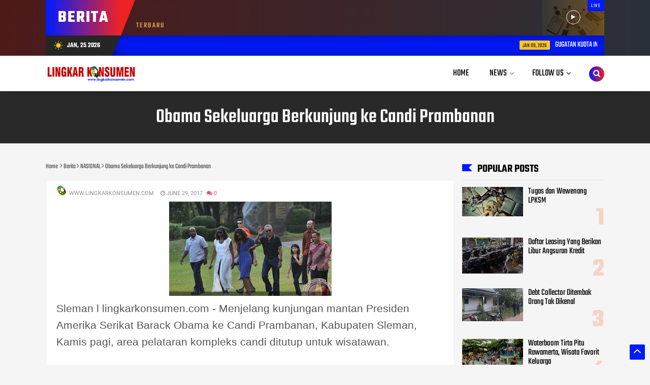

--- FILE ---
content_type: text/html; charset=utf-8
request_url: https://www.google.com/recaptcha/api2/aframe
body_size: 268
content:
<!DOCTYPE HTML><html><head><meta http-equiv="content-type" content="text/html; charset=UTF-8"></head><body><script nonce="JwkoE5plYsJhPCjkr4zeqQ">/** Anti-fraud and anti-abuse applications only. See google.com/recaptcha */ try{var clients={'sodar':'https://pagead2.googlesyndication.com/pagead/sodar?'};window.addEventListener("message",function(a){try{if(a.source===window.parent){var b=JSON.parse(a.data);var c=clients[b['id']];if(c){var d=document.createElement('img');d.src=c+b['params']+'&rc='+(localStorage.getItem("rc::a")?sessionStorage.getItem("rc::b"):"");window.document.body.appendChild(d);sessionStorage.setItem("rc::e",parseInt(sessionStorage.getItem("rc::e")||0)+1);localStorage.setItem("rc::h",'1769358921040');}}}catch(b){}});window.parent.postMessage("_grecaptcha_ready", "*");}catch(b){}</script></body></html>

--- FILE ---
content_type: text/javascript; charset=UTF-8
request_url: https://www.lingkarkonsumen.com/feeds/posts/default?alt=json-in-script&max-results=5&callback=jQuery112407811640514531326_1769358918089&_=1769358918090
body_size: 14794
content:
// API callback
jQuery112407811640514531326_1769358918089({"version":"1.0","encoding":"UTF-8","feed":{"xmlns":"http://www.w3.org/2005/Atom","xmlns$openSearch":"http://a9.com/-/spec/opensearchrss/1.0/","xmlns$blogger":"http://schemas.google.com/blogger/2008","xmlns$georss":"http://www.georss.org/georss","xmlns$gd":"http://schemas.google.com/g/2005","xmlns$thr":"http://purl.org/syndication/thread/1.0","id":{"$t":"tag:blogger.com,1999:blog-1383808257378038885"},"updated":{"$t":"2026-01-24T17:29:04.840+07:00"},"category":[{"term":"Berita"},{"term":"Headline"},{"term":"REGIONAL"},{"term":"KONSUMEN"},{"term":"NASIONAL"},{"term":"HUKRIM"},{"term":"ADVETORIAL"},{"term":"REGULASI"},{"term":"Ekonomi \u0026 Bisnis"},{"term":"KESEHATAN"},{"term":"OPINI"},{"term":"BARANG \u0026 JASA"},{"term":"PERISTIWA"},{"term":"Karawang"},{"term":"PENDIDIKAN"},{"term":"Organisasi"},{"term":"Daerah"},{"term":"POLITIK"},{"term":"ADVETORIA"},{"term":"NEWS"},{"term":"MAMIN"},{"term":"HUKUM"},{"term":"INTERNASIONAL"},{"term":"Kepolisian"},{"term":"BANYUASIN"},{"term":"g"},{"term":"BATAM"},{"term":"JAKARTA"},{"term":"LIVESTYLE"},{"term":"Militer"},{"term":"Pemilu"},{"term":"KPU"},{"term":"Kudus"},{"term":"Kulon Progo"},{"term":"Poso"},{"term":"SURABAYA"}],"title":{"type":"text","$t":"Lingkar Konsumen"},"subtitle":{"type":"html","$t":""},"link":[{"rel":"http://schemas.google.com/g/2005#feed","type":"application/atom+xml","href":"https:\/\/www.lingkarkonsumen.com\/feeds\/posts\/default"},{"rel":"self","type":"application/atom+xml","href":"https:\/\/www.blogger.com\/feeds\/1383808257378038885\/posts\/default?alt=json-in-script\u0026max-results=5"},{"rel":"alternate","type":"text/html","href":"https:\/\/www.lingkarkonsumen.com\/"},{"rel":"hub","href":"http://pubsubhubbub.appspot.com/"},{"rel":"next","type":"application/atom+xml","href":"https:\/\/www.blogger.com\/feeds\/1383808257378038885\/posts\/default?alt=json-in-script\u0026start-index=6\u0026max-results=5"}],"author":[{"name":{"$t":"www.lingkarkonsumen.com"},"uri":{"$t":"http:\/\/www.blogger.com\/profile\/03215335432900064201"},"email":{"$t":"noreply@blogger.com"},"gd$image":{"rel":"http://schemas.google.com/g/2005#thumbnail","width":"32","height":"32","src":"\/\/blogger.googleusercontent.com\/img\/b\/R29vZ2xl\/AVvXsEidt_P1LbH971WVo237EsngAts4ShgAFDhWulyav9gsFXHudijQTJVF_ulzl_CQ2cbwsNFmlIlp4WGJ4rHLjZ8TPLRBhMtXR-52unqjC0ZwknM3qKQa6XMIHhcJdG6l8A\/s220\/lingkar+konsumen.png"}}],"generator":{"version":"7.00","uri":"http://www.blogger.com","$t":"Blogger"},"openSearch$totalResults":{"$t":"1962"},"openSearch$startIndex":{"$t":"1"},"openSearch$itemsPerPage":{"$t":"5"},"entry":[{"id":{"$t":"tag:blogger.com,1999:blog-1383808257378038885.post-207767235482909748"},"published":{"$t":"2026-01-08T12:52:00.000+07:00"},"updated":{"$t":"2026-01-08T12:52:03.562+07:00"},"category":[{"scheme":"http://www.blogger.com/atom/ns#","term":"Berita"},{"scheme":"http://www.blogger.com/atom/ns#","term":"Headline"},{"scheme":"http://www.blogger.com/atom/ns#","term":"HUKUM"},{"scheme":"http://www.blogger.com/atom/ns#","term":"OPINI"}],"title":{"type":"text","$t":"GUGATAN KUOTA INTERNET KE MK MENURUT POLITIK HUKUM PERLINDUNGAN KONSUMEN"},"content":{"type":"html","$t":"\u003Cdiv\u003E\u003Cdiv class=\"separator\" style=\"clear: both; text-align: center;\"\u003E\u003Ca href=\"https:\/\/blogger.googleusercontent.com\/img\/b\/R29vZ2xl\/AVvXsEgzDxkraMij7Q8tjMNXWurTPpUsTsPRmW9mIFuDAnO92V0T_rbn_Rwn9pXIqpGCHIdbfq4aEceAw-IPRB8pG2L1i3ocy6-y9AemCcibXx-4uyLFtqBwt1FvYd98F70gSp9Qb2DivSBJAA2QdW9oQQMiJppbC8FSCmyGBv-JjBJs7_rPAsQ25VYhnxwjXbw\/s985\/IMG-20251017-WA0027.jpg\" imageanchor=\"1\" style=\"margin-left: 1em; margin-right: 1em;\"\u003E\u003Cimg border=\"0\" data-original-height=\"935\" data-original-width=\"985\" height=\"304\" src=\"https:\/\/blogger.googleusercontent.com\/img\/b\/R29vZ2xl\/AVvXsEgzDxkraMij7Q8tjMNXWurTPpUsTsPRmW9mIFuDAnO92V0T_rbn_Rwn9pXIqpGCHIdbfq4aEceAw-IPRB8pG2L1i3ocy6-y9AemCcibXx-4uyLFtqBwt1FvYd98F70gSp9Qb2DivSBJAA2QdW9oQQMiJppbC8FSCmyGBv-JjBJs7_rPAsQ25VYhnxwjXbw\/s320\/IMG-20251017-WA0027.jpg\" width=\"320\" \/\u003E\u003C\/a\u003E\u003C\/div\u003EBy Dr. Firman Turmantara End.\u003C\/div\u003E\u003Cdiv\u003E\u003Cbr \/\u003E\u003C\/div\u003E\u003Cdiv\u003E\u003Cb\u003E\u003Ci\u003EKEBIJAKAN\u003C\/i\u003E\u003C\/b\u003E operator seluler menghanguskan kuota internet setelah masa berlaku habis, digugat oleh Didi Supandi dan Wahyu Triana Sari pasangan suami-istri sebagai pekerja sektor digital (pengemudi ojol \u0026amp; pedagang online) ke Mahkamah Konstitusi karena dinilai melanggar Hak Konsumen.\u003C\/div\u003E\u003Cdiv\u003E\u003Cbr \/\u003E\u003C\/div\u003E\u003Cdiv\u003EGugatan bernomor 273\/PUU-XXIII\/2025 ini dilatarbelakangi kerugian nyata yang dialami konsumen yang menganggap kuota sebagai alat produksi utama. Gugatan itu menyebut praktik 'penghangusan kuota internet' merugikan konsumen secara konstitusional.\u003C\/div\u003E\u003Cdiv\u003E\u003Cbr \/\u003E\u003C\/div\u003E\u003Cdiv\u003EDalam gugatannya, keduanya menguji keabsahan Pasal 71 angka 2 Undang-Undang Nomor 6 Tahun 2023 tentang Cipta Kerja, yang mengubah ketentuan Pasal 28 Undang-Undang Nomor 36 Tahun 1999 tentang Telekomunikasi, menentang praktik penghangusan kuota internet yang merugikan konsumen. Selain itu, para pemohon menilai terdapat pelanggaran hak milik sebagaimana dijamin dalam Pasal 28H ayat (4) UUD 1945.\u003C\/div\u003E\u003Cdiv\u003E\u003Cbr \/\u003E\u003C\/div\u003E\u003Cdiv\u003EPemohon\/penggugat menyebut regulasi tersebut tidak menyesuaikan perkembangan teknologi informasi, khususnya penggunaan data internet. Praktik operator dinilai merugikan konsumen dan menciptakan ketidakpastian hukum.⁣ Terhadap gugatan ini tentu jutaan konsumen pengguna kuota di Indonesia akan terwakili dan mendukung gugatan ini.\u003C\/div\u003E\u003Cdiv\u003E\u003Cbr \/\u003E\u003C\/div\u003E\u003Cdiv\u003E\u003Cb\u003E\u003Ci\u003EPertanyaannya, apa dasar hukum bahwa pemakai kuota internet adalah konsumen dan apakah gugatan ini ada kaitannya dengan Politik Hukum Perlindungan Konsumen ?\u003C\/i\u003E\u003C\/b\u003E\u003C\/div\u003E\u003Cdiv\u003E\u003Cbr \/\u003E\u003C\/div\u003E\u003Cdiv\u003EUndang-undang Nomor 8 Tahun 1999 tentang Perlindungan Konsumen (UUPK) menyebutkan : \"Konsumen adalah setiap orang pemakai barang dan\/atau jasa yang tersedia dalam masyarakat, baik bagi kepentingan diri sendiri, keluarga, orang lain, maupun makhluk hidup lain dan tidak untuk diperdagangkan.\"\u003C\/div\u003E\u003Cdiv\u003E\u003Cbr \/\u003E\u003C\/div\u003E\u003Cdiv\u003EPenjelasan : Di dalam kepustakaan ekonomi dikenal istilah konsumen akhir dan konsumen antara. Konsumen akhir adalah pengguna atau pemanfaat akhir dari suatu produk, sedangkan konsumen antara adalah konsumen yang menggunakan suatu produk sebagai bagian dari proses produksi suatu produk lainnya. Pengertian konsumen dalam Undang-undang ini adalah konsumen akhir.\u003C\/div\u003E\u003Cdiv\u003E\u003Cbr \/\u003E\u003C\/div\u003E\u003Cdiv\u003ESelain itu, alinea terakhir Penjelasan Umum UUPK menyebutkan : \"Undang-undang tentang Perlindungan Konsumen ini merupakan payung (Umbrella Act-pen) yang mengintegrasikan (undang² lain yang terkait sebagai Complementary Act-pen) dan memperkuat penegakan hukum di bidang perlindungan konsumen.\"\u003C\/div\u003E\u003Cdiv\u003E\u003Cbr \/\u003E\u003C\/div\u003E\u003Cdiv\u003EPerpres 49\/2024 ttg Stranas Perlindungan Konsumen menetapkan 11 sektor prioritas perlindungan konsumen, yaitu : (1) Obat dan makanan; (2) Jasa keuangan; (3) Jasa transportasi; (4) Listrik dan gas rumah tangga; (5) Jasa telekomunikasi; (6) Layanan kesehatan; (7) e-commerce; (8) Perumahan, air, dan sanitasi; (9) Barang elektronik, telematika, dan kendaraan bermotor; (10) Pariwisata dan ekonomi kreatif; dan (11) Jasa logistik.\u003C\/div\u003E\u003Cdiv\u003E\u003Cbr \/\u003E\u003C\/div\u003E\u003Cdiv\u003EPhilip Kotler, Marketing Management (konsep konsumen modern) : ‘consumer as user, bukan hanya buyer’; Edmond Cahn (1963): ‘hukum sebagai “produk” yang dikonsumsi publik’; Howells (2017) : ‘Consumer Protection Law’ Perlindungan konsumen lintas sektor, termasuk lingkungan dan publik (mendukung integrasi konsumen lintas disiplin ilmu); Miller (2008) : ‘Consumer Protection and Policy Interdisipliner: ekonomi, hukum, sosiologi, teknologi’; Pihak konsumen sebagai pengguna produk sektor strategis (Mendukung perluasan konsep konsumen di 11 sektor prioritas menurut Perpres 49\/2024 ttg Stranas PK).\u003C\/div\u003E\u003Cdiv\u003E\u003Cbr \/\u003E\u003C\/div\u003E\u003Cdiv\u003EUnited Nations Guidelines for Consumer Protection (UNGCP) PBB (soft law). PBB (United Nations) melalui UNCTAD (United Nations Conference on Trade and Development) mengeluarkan United Nations Guidelines for Consumer Protection sebagai pedoman standar umum. Isi dan prinsip utama pedoman ini diantaranya tentang Pendidikan konsumen dan perlindungan terhadap hak-hak konsumen dalam perdagangan digital\/e-commerce. Intinya pedoman ini tidak hanya berbicara tentang barang fisik, tetapi juga hak konsumen atas jasa, informasi, keselamatan, keberlanjutan, dan transaksi modern seperti digital\/e-commerce. (fra.europa.eu)\u003C\/div\u003E\u003Cdiv\u003E\u003Cbr \/\u003E\u003C\/div\u003E\u003Cdiv\u003EOECD (Organisation for Economic Co-operation and Development) adalah organisasi kerja sama ekonomi antarnegara maju yang sering membantu negara anggota untuk : memperkuat hukum perlindungan konsumen, mengatur e-commerce dan transaksi digital, menangani praktik komersial yang tidak adil dan melindungi konsumen dalam transaksi lintas batas. ( legalinstruments.oecd.org ). OECD tidak mendefinisikan konsumen dengan cara yang sama persis di setiap instrumen, tetapi pendekatannya mendukung perluasan pemahaman konsumen yang lebih modern dan luas, khususnya dalam konteks perdagangan elektronik dan layanan digital.\u003C\/div\u003E\u003Cdiv\u003E\u003Cbr \/\u003E\u003C\/div\u003E\u003Cdiv\u003EDari perspektif Pasal 1233 KUHPerdata, karena di dalam kasus ini kerugian bukan hanya diderita oleh penggugat berdua sebagai konsumen pemakai\/pengguna kuota internet yang dirugikan akibat membeli kuota internet dari penjual\/pedagang kuota internet (hubungan privat\/perjanjian), tapi juga kerugian yang dialami semua subjek hukum (manusia \u0026amp; badan hukum) yang menggunakan kuota internet karena adanya kebijakan pemerintah\/negara melalui regulasi peraturan perundang-undangan\/UU Cipta Kerja (hubungan publik\/uu), dan kebijakan ini digugat ke Mahkamah Konstitusi, maka ini sudah menyangkut Politik Hukum Perlindungan Konsumen.\u003C\/div\u003E\u003Cdiv\u003E\u003Cbr \/\u003E\u003C\/div\u003E\u003Cdiv\u003ESementara pengertian Politik Hukum Perlindungan Konsumen sendiri adalah pemikiran yang menjadi dasar campur tangan negara dengan alat-alat perlengkapannya (eksekutif, legislatif dan yudikatif) untuk melindungi konsumen dalam rangka kesejahteraan dan keadilan sosial. (Lihat buku \"Hukum Perlindungan Konsumen: Filosofi Perlindungan Konsumen dalam Perspektif Politik Hukum Negara Kesejahteraan\", Setara Press 2016).\u003C\/div\u003E\u003Cdiv\u003E\u003Cbr \/\u003E\u003C\/div\u003E\u003Cdiv\u003ESelain amanat konstitusi yang menugaskan negara untuk melindungi dan mensejahterakan rakyat, UUPK sendiri dalam BAB VII (Psl.29 \u0026amp; Psl.30 UUPK) mengatur tentang tanggung jawab pemerintah dalam Pembinaan dan Pengawasan terhadap perbuatan\/praktik usaha pelaku usaha. Setelah sebelumnya konsumen dihebohkan dengan berbagai kasus serba oplosan\/palsu (bbm, beras, gas, minyak goreng, gula, oli, semen dll), sekarang kuota internet, dan berikutnya apa lagi ?\u003C\/div\u003E\u003Cdiv\u003E\u003Cbr \/\u003E\u003C\/div\u003E\u003Cdiv\u003EKarena termasuk masalah kemanusiaan, sesuai dengan teori politik hukum Mahfud MD bahwa \"Konfigurasi Politik mempengaruhi produk hukum\" (Mahfud MD, \"Hukum dan Pilar² Demokrasi\", 1999 : 6), semoga Politik Hukum Perlindungan Konsumen (political will pemerintahan hari ini) segera merubah nasib konsumen (termasuk merevisi UU Cipta Kerja produk pemerintah lama) ke arah yang lebih baik. (**)\u003C\/div\u003E\u003Cdiv\u003E\u003Cbr \/\u003E\u003C\/div\u003E\u003Cdiv\u003E\u003Cbr \/\u003E\u003C\/div\u003E\u003Cdiv\u003E\u003Cbr \/\u003E\u003C\/div\u003E\u003Cdiv\u003E*) Penulis : Dr. Firman Turmantara Endipradja, SH., S.Sos., M.Hum dosen Politik Hukum Perlindungan Konsumen Pascasarjana Univ. Pasundan\/Dewan Pakar Ekonomi Majelis Musyawarah Sunda (MMS)\/Mantan Anggota BPKN RI (periode 2013-2016 \u0026amp; periode 2020-2023).\u003C\/div\u003E\u003Cdiv\u003E\u003Cbr \/\u003E\u003C\/div\u003E\u003Cdiv\u003E.\u0026nbsp; \u0026nbsp;\u003C\/div\u003E"},"link":[{"rel":"edit","type":"application/atom+xml","href":"https:\/\/www.blogger.com\/feeds\/1383808257378038885\/posts\/default\/207767235482909748"},{"rel":"self","type":"application/atom+xml","href":"https:\/\/www.blogger.com\/feeds\/1383808257378038885\/posts\/default\/207767235482909748"},{"rel":"alternate","type":"text/html","href":"https:\/\/www.lingkarkonsumen.com\/2026\/01\/gugatan-kuota-internet-ke-mk-menurut.html","title":"GUGATAN KUOTA INTERNET KE MK MENURUT POLITIK HUKUM PERLINDUNGAN KONSUMEN"}],"author":[{"name":{"$t":"www.lingkarkonsumen.com"},"uri":{"$t":"http:\/\/www.blogger.com\/profile\/03215335432900064201"},"email":{"$t":"noreply@blogger.com"},"gd$image":{"rel":"http://schemas.google.com/g/2005#thumbnail","width":"32","height":"32","src":"\/\/blogger.googleusercontent.com\/img\/b\/R29vZ2xl\/AVvXsEidt_P1LbH971WVo237EsngAts4ShgAFDhWulyav9gsFXHudijQTJVF_ulzl_CQ2cbwsNFmlIlp4WGJ4rHLjZ8TPLRBhMtXR-52unqjC0ZwknM3qKQa6XMIHhcJdG6l8A\/s220\/lingkar+konsumen.png"}}],"media$thumbnail":{"xmlns$media":"http://search.yahoo.com/mrss/","url":"https:\/\/blogger.googleusercontent.com\/img\/b\/R29vZ2xl\/AVvXsEgzDxkraMij7Q8tjMNXWurTPpUsTsPRmW9mIFuDAnO92V0T_rbn_Rwn9pXIqpGCHIdbfq4aEceAw-IPRB8pG2L1i3ocy6-y9AemCcibXx-4uyLFtqBwt1FvYd98F70gSp9Qb2DivSBJAA2QdW9oQQMiJppbC8FSCmyGBv-JjBJs7_rPAsQ25VYhnxwjXbw\/s72-c\/IMG-20251017-WA0027.jpg","height":"72","width":"72"}},{"id":{"$t":"tag:blogger.com,1999:blog-1383808257378038885.post-330064876195176072"},"published":{"$t":"2025-12-28T19:51:00.008+07:00"},"updated":{"$t":"2025-12-28T19:51:48.863+07:00"},"category":[{"scheme":"http://www.blogger.com/atom/ns#","term":"Berita"},{"scheme":"http://www.blogger.com/atom/ns#","term":"Headline"},{"scheme":"http://www.blogger.com/atom/ns#","term":"OPINI"}],"title":{"type":"text","$t":"SELAMAT TAHUN BARU : MENGGAGAS KORBAN BENCANA DEFORESTASI SEBAGAI 'KONSUMEN' DI 2026"},"content":{"type":"html","$t":"\u003Cp\u003E\u003C\/p\u003E\u003Cdiv class=\"separator\" style=\"clear: both; text-align: center;\"\u003E\u003Ca href=\"https:\/\/blogger.googleusercontent.com\/img\/b\/R29vZ2xl\/AVvXsEhfIHq1v3p84ZEZzESXo6zwSHAY2NZSDv0CVBXqET-C7inQmBoYTxyItr607o5pqUDi9g0pZoFNcF0tV7dSX2yTGgMdz9SIQBlQE70ooj3AXMgVX6Hl0szwIYJkNwemvBSF1WMIOapGEDfCGNf5LVaMsS0LVYo8kcdCWcj3BNRNTjuomXkVhwO3LuHkkyM\/s985\/IMG-20251017-WA0027.jpg\" imageanchor=\"1\" style=\"margin-left: 1em; margin-right: 1em;\"\u003E\u003Cimg border=\"0\" data-original-height=\"935\" data-original-width=\"985\" height=\"304\" src=\"https:\/\/blogger.googleusercontent.com\/img\/b\/R29vZ2xl\/AVvXsEhfIHq1v3p84ZEZzESXo6zwSHAY2NZSDv0CVBXqET-C7inQmBoYTxyItr607o5pqUDi9g0pZoFNcF0tV7dSX2yTGgMdz9SIQBlQE70ooj3AXMgVX6Hl0szwIYJkNwemvBSF1WMIOapGEDfCGNf5LVaMsS0LVYo8kcdCWcj3BNRNTjuomXkVhwO3LuHkkyM\/s320\/IMG-20251017-WA0027.jpg\" width=\"320\" \/\u003E\u003C\/a\u003E\u003C\/div\u003EBy Dr. Firman Turmantara End.\u003Cp\u003E\u003C\/p\u003E\u003Cp\u003E\u003Cb\u003E\u003Ci\u003EWakil Menteri \u003C\/i\u003E\u003C\/b\u003EHukum dan HAM Edward Omar Sharif Hiariej mewakili pemerintah dalam rapat penetapan Prolegnas Prioritas 2025, Kamis (18\/9\/2025) mengatakan : \"Kami sepakat Prolegnas Prioritas 2025 yang besok akan disetujui bersama pada pembahasan tingkat II akan dievaluasi pada Desember 2025 atau \u003Cb\u003EJanuari 2026\u003C\/b\u003E,\" Sumber: https:\/\/nasional.kompas.com\/read\/2025\/09\/18\/21000021\/d\u003C\/p\u003E\u003Cp\u003EBadan Legislasi (Baleg) DPR bersama pemerintah menyepakati 52 rancangan undang-undang (RUU) masuk Program Legislasi Nasional (Prolegnas) Prioritas 2025. Dengan disepakatinya daftar tersebut, 52 RUU tersebut tinggal dibawa ke rapat paripurna DPR untuk ditetapkan secara resmi masuk Prolegnas Prioritas 2025. Diantara 52 ruu di Prolegnas Prioritas 2025 adalah RUU tentang Perubahan atas UU Nomor 8 Tahun 1999 tentang Perlindungan Konsumen.\u003C\/p\u003E\u003Cp\u003EHingga kini banjir bandang dan tanah longsor yang melanda Aceh, Sumatera Utara, dan Sumatera Barat telah meninggalkan duka mendalam bagi bangsa Indonesia. Selain korban meninggal terus bertambah, masih banyak yang bertahan di pengungsian akibat kehilangan rumah dan tertimbun lumpur. Menurut Kepala Pusat Data, Informasi, dan Komunikasi Kebencanaan BNPB, Abdul Muhari, dalam jumpa pers, Sabtu (20\/12\/2025), \"Untuk hari ini, 20 Desember, jumlah total korban meninggal dunia bertambah 19 jiwa, yang artinya, dari 1.071 jiwa meninggal dunia per hari kemarin Jumat 19 Desember, hari ini total 1.090 jiwa korban meninggal dunia,\" (https:\/\/news.detik.com)\u003C\/p\u003E\u003Cp\u003E\u003Cb\u003EPertanyaannya, apakah ada undang-undang yang secara khusus dan integral mengatur perlindungan korban bencana akibat aktivitas manusia, dengan kata lain perlindungan hukum bagi korban bencana, dengan menempatkan korporasi dan pemerintah sebagai subjek tanggung jawab hukum serta mengintegrasikan sanksi perdata, pidana, dan administratif dalam satu kerangka normatif yang utuh.\u003C\/b\u003E\u003C\/p\u003E\u003Cp\u003ESampai saat ini tampaknya belum ada satu undang-undang khusus (lex specialis) yang secara komprehensif dan terpadu mengatur perlindungan korban bencana akibat ulah manusia, yang dalam satu rezim hukum sekaligus yang menetapkan status korban dan hak-haknya. Serta yang mengatur tanggung jawab korporasi, mengatur tanggung jawab pemerintah (sebagai pemberi dan pengawas izin); dan menyatukan sanksi perdata, pidana, dan administratif dalam satu kerangka yang terintegrasi.\u003C\/p\u003E\u003Cp\u003EYang ada saat ini adalah pengaturan yang terfragmentasi (tersebar) di berbagai UU sektoral, seperti UU 24\/2007 tentang Penanggulangan Bencana yang mengakui bencana non-alam, termasuk yang disebabkan aktivitas manusia. UU ini fokus pada respons negara terhadap bencana dan korban (evakuasi, bantuan, rehabilitasi) tapi tidak mengatur secara rinci soal tanggung jawab hukum korporasi penyebab bencana, tanggung jawab pemerintah sebagai pemberi izin, dan mekanisme ganti rugi korban oleh pelaku. UU ini victim-oriented, tetapi tidak liability-oriented.\u003C\/p\u003E\u003Cp\u003EKemudian UU 32\/2009 (PPLH) mengatur tanggung jawab pelaku usaha (termasuk korporasi) dan memuat sanksi Administratif, Perdata (ganti rugi \u0026amp; pemulihan), Pidana. Selain itu memuat prinsip strict liability dan polluter pays, namun tidak mendefinisikan korban bencana secara khusus dan tidak mengintegrasikan rezim penanggulangan bencana. Selain itu tanggung jawab pemerintah masih lebih bersifat administratif dan etik, bukan rezim tanggung jawab negara yang kuat. UU PPLH ini adalah environment-centered, bukan victim-centered disaster lawl\u003C\/p\u003E\u003Cp\u003ESelanjutnya UU sektoral lain (Kehutanan, Minerba, Pesisir, dll) mengatur perizinan dan sanksi terhadap pelaku yang fokus pada kepatuhan usaha, bukan pada hak korban, pemulihan sosial-ekonomi korban, dan hubungan kausal antara izin pemerintah dan bencana. Sifatnya hanya regulatory compliance, bukan integrated accountability.\u003C\/p\u003E\u003Cp\u003ESaat ini korban dilindungi oleh UU Bencana, Lingkungan dilindungi oleh UU Lingkungan, Pelaku usaha diatur oleh UU sektoral, Pemerintah jarang dimintai tanggung jawab langsung kecuali lewat PTUN, Sanksi tersebar dan tidak terintegrasi. Dengan kata lain secara doktrinal, Indonesia belum memiliki rezim hukum terpadu tentang: “Corporate and State Liability for Man-Made Disasters” yang victim-centered, menempatkan korporasi dan pemerintah sebagai subjek tanggung jawab, mengintegrasikan sanksi perdata, pidana, dan administratif dalam satu undang², yang ada saat ini adalah patchwork regulation (tambal sulam sektoral).\u003C\/p\u003E\u003Cp\u003EJika disimpulkan, hukum positif Indonesia belum mengenal suatu undang-undang khusus yang secara integral mengatur perlindungan korban bencana akibat aktivitas manusia dengan menempatkan korporasi dan pemerintah sebagai subjek tanggung jawab hukum serta mengintegrasikan sanksi perdata, pidana, dan administratif dalam satu kerangka normatif yang utuh karena ada kekosongan hukum (legal gap).\u003C\/p\u003E\u003Cp\u003ERelevan dengan itu, Philipus M. Hadjon, mengklasifikasikan dua bentuk perlindungan hukum bagi rakyat berdasarkan sarananya, yakni perlindungan preventif lewat \u003Cb\u003Eundang-undang\u003C\/b\u003E dan \u003Cb\u003Erepresif\u003C\/b\u003E untuk menyelesaikan sengketa. Terkait pendapat ini agaknya linier dengan gagasan UU Nomor 8 Tahun 1999 tentang Perlindungan Konsumen (UUPK) untuk dijadikan alternatif sebagai dasar tambahan bagi perlindungan korban bencana deforestasi dan sekaligus UUPK juga mengatur tatacara penyesaian sengketa antara konsumen dengan pelaku usaha baik secara perdata, administratif maupun pidana, yang integral (bisa diterapkan sekaligus), dengan menerapkan asas pembuktian terbalik. Khusus untuk tuntutan ganti rugi konsumen bisa menggugat lewat BPSK yang ada di kabupaten\/kota serta melaporkan pelaku usaha ke BPKN. Di sisi lain adanya pengaturan tentang tanggung jawab pemerintah khususnya terkait Pembinaan dan Pengawasan Perlindungan Konsumen.\u003C\/p\u003E\u003Cp\u003EUntuk itu, ada opsi yang dapat ditawarkan yakni korban bencana akibat ulah manusia (deforestasi) dikategorikan sebagai \"konsumen korban akibat perbuatan pelaku usaha\" yang aturannya sudah ada dalam UUPK dan korban bencana ini dapat dimasukkan dalam RUUPK sebagai \"konsumen lingkungan\".\u003C\/p\u003E\u003Cp\u003EDengan demikian karena undang² yang ada masih banyak kelemahan, maka jika terjadi bencana akibat aktivitas manusia, belum\/tidak ada kepastian hukum siapa yang bertanggung jawab, bagaimana korban dilindungi, bagaimana negara ikut bertanggung jawab, dan bagaimana sanksi dijatuhkan secara terpadu.\u003C\/p\u003E\u003Cp\u003E\u003Cb\u003EPertanyaan berikut adalah bagaimana relevansi dan logika hukum UU Nomor 8 Tahun 1999 tentang Perlindungan Konsumen (UUPK) dengan korban bencana ?\u003C\/b\u003E\u003C\/p\u003E\u003Cp\u003EUUPK adalah sumber utama dari Politik Hukum Perlindungan Konsumen yang merubah paradigma\/konsep konsumen tradisional\/konservatif bahwa \"konsumen adalah pembeli makanan di pasar\" pengertiannya diperluas. Dalam perspektif yang lebih luas, semua rakyat termasuk pelaku usaha adalah konsumen pemakai sandang, pangan, papan, pendidikan, kesehatan dan pelayanan publik. Konsumen tidak melihat usia, gender, profesi, jabatan, status sosial dll.\u003C\/p\u003E\u003Cp\u003EPenjelasan Umum UUPK menerangkan bahwa : \"Undang-undang tentang Perlindungan Konsumen ini merupakan payung yang mengintegrasikan dan memperkuat penegakan hukum di bidang perlindungan konsumen\", seperti Undang-undang Nomor 23 Tahun 1997 tentang Pengelolaan Lingkungan Hidup. Artinya terhadap koporasi\/perusahaan pengelola kebun sawit dan pengelola pertambangan maupun kepada pemerintah sebagai pihak pemberi izin\/pelayanan publik dan penanganan bencana, UUPK sebagai 'Umbrella Act' yang mengintegrasikan peraturan perundang-undangan lain (uu sektoral\/'Complementary Act'), dapat mengenakan sanksi berlapis berdasarkan undang-undang lain yang terkait, baik berskala nasional maupun global.\u003C\/p\u003E\u003Cp\u003ESementara, Peraturan Presiden No. 49 Tahun 2024 tentang Strategi Nasional Perlindungan Konsumen (Stranas PK) menetapkan 11 sektor prioritas Perlindungan Konsumen. Di sisi lain, beberapa pakar hukum perlindungan konsumen dunia menyebutkan pendapatnya tentang konsumen.\u0026nbsp;\u003C\/p\u003E\u003Cp\u003EParadigma\/konsep konsumen modern menurut ahli dari luar Indonesia diantaranya pendapat dari Kotler: 'consumer as user, bukan hanya buyer'; Edmond Cahn (1963): 'hukum sebagai “produk” yang dikonsumsi publik'; Howells (2017) : 'Consumer Protection Law' Perlindungan konsumen lintas sektor, termasuk lingkungan dan publik (mendukung integrasi konsumen lintas disiplin ilmu); Miller (2008) : 'Consumer Protection and Policy\u003Cspan style=\"white-space: pre;\"\u003E\t\u003C\/span\u003EInterdisipliner: ekonomi, hukum, sosiologi, teknologi'; Pihak konsumen sebagai pengguna produk sektor strategis\u003Cspan style=\"white-space: pre;\"\u003E\t\u003C\/span\u003E (Mendukung\u0026nbsp; perluasan konsep konsumen di 11 sektor prioritas menurut Perpres 49\/2024 ttg Stranas PK).\u003C\/p\u003E\u003Cp\u003EDi sisi lain, masalah perlindungan konsumen sudah cukup lama jadi perhatian dunia. John F. Kennedy, Presiden Amerika Serikat (AS), dalam pidatonya di hadapan Kongres AS pada tanggal 15 Maret 1962 melalui “A special Message for the Protection of Consumer Interest” yang dikenal dengan “Declaration of Consumer Right“, mengemukakan 4 (empat) hak konsumen, yaitu: 1. The right to safety, (hak memperoleh keamanan). 2. The right to choose, (hak untuk memilih). 3. The right to be informed, (hak mendapatkan informasi). dan 4. The right to be heard, (hak untuk didengar).\u003C\/p\u003E\u003Cp\u003ESejak saat itulah hak-hak dasar umum (hak asasi) konsumen diakui secara internasional dimana United Nations atau Perserikatan Bangsa-Bangsa (“PBB”) mengesahkan Guidelines for Consumer Protection, Hak konsumen menurut International Organization of Consumers Union (“IOCU”), dan Masyarakat Ekonomi Eropa.\u003C\/p\u003E\u003Cp\u003EDi samping itu, Indonesia perlu melihat model regulasi negara² dunia yang dianggap efektif dalam melindungi korban bencana akibat aktivitas manusia\/kerusakan lingkungan yang bisa jadi inspirasi bagi pembentukan\/penyempurnaan \u003Cb\u003EPolitik Hukum Perlindungan Korban Deforestasi (yang sumbernya UUPK)\u003C\/b\u003E\u0026nbsp;di Indonesia, khususnya yang dianggap efektif dalam melindungi korban bencana, menjerat pelaku perusakan lingkungan, dan mencegah bencana berulang melalui sistem yang kuat, transparan, dan anti-korupsi.\u003C\/p\u003E\u003Cp\u003ENegara² demokrasi yang berbasis hukum (rule of law) dan sering dijadikan rujukan internasional itu adalah Jepang yang memiliki model Perlindungan Korban Bencana terkuat di Dunia. Regulasi kuncinya yaitu Disaster Countermeasures Basic Act (1961, diperkuat setelah Gempa Tohoku 2011). Kanada memiliki undang-undang yang kuat untuk Kejahatan Lingkungan dan Korporasi. Regulasinya yang penting yaitu Canadian Environmental Protection Act (CEPA) dan Environmental Damages Fund; Kemudian Korea Selatan memiliki sistem Anti-Korupsi dalam Pengelolaan Bencana \u0026amp; Lingkungan. Regulasi yang pentingnya adalah Framework Act on the Management of Disasters and Safety dan Act on the Prevention of Corruption and the Establishment of the Anti-Corruption \u0026amp; Civil Rights Commission. Berikutnya Chile yang memiliki model “Hak Pemulihan Lingkungan” dalam Konstitusi. Chile memiliki Konstitusi yang mengakui hak lingkungan hidup yang sehat. Dan Jerman memiliki regulasi yang sangat ketat untuk Deforestasi dan Pengelolaan Lahan. Jerman memilki Federal Nature Conservation Act dan Forest Act.\u003C\/p\u003E\u003Cp\u003EDengan melihat perbandingan negara² di atas, maka Politik Hukum Perlindungan Konsumen Indonesia (UUPK), secara sistemik (sistem hukum), telah memenuhi unsur Substansi Hukum, Struktur Hukum, dan Kultur Hukum. Selain itu UUPK telah memberikan kerangka hukum yang kuat untuk melindungi hak-hak konsumen secara komprehensif dan integral.\u003C\/p\u003E\u003Cp\u003EDalam konteks ini, korban musibah di Sumatera\/Aceh DAPAT dikategorikan sebagai konsumen jasa pelayanan publik dan jasa pemanfaat lingkungan yang sehat dan aman, serta dapat diakomodir dalam RUU tentang Perubahan atas UU Nomor 8 Tahun 1999 tentang Perlindungan Konsumen, yang menurut Wamen Kumham akan dievaluasi pada \u003Cb\u003EJanuari 2026,\u003C\/b\u003E\u0026nbsp;sehingga korban bencana karena ulah manusia (deforestasi), benar² memperoleh perlindungan hukum yang memadai. Semoga dengan dimasukkannya \"konsumen lingkungan\" dalam RUUPK menjadi kado Tahun Baru 2026, khususnya bagi saudara² di Sumatera\/Aceh.(***)\u003C\/p\u003E\u003Cp\u003E\u003Cbr \/\u003E\u003C\/p\u003E\u003Cp\u003E*) \u003Cspan style=\"font-size: x-small;\"\u003EPenulis : Dr. Firman Turmantara Endipradja, SH., S.Sos., M.Hum dosen Politik Hukum Perlindungan Konsumen Pascasarjana Univ. Pasundan\/Dewan Pakar Ekonomi Majelis Musyawarah Sunda (MMS)\/Mantan Anggota BPKN RI (periode 2013-2016 \u0026amp; periode 2020-2023).\u003C\/span\u003E\u003C\/p\u003E\u003Cp\u003E.\u0026nbsp;\u0026nbsp;\u003C\/p\u003E"},"link":[{"rel":"edit","type":"application/atom+xml","href":"https:\/\/www.blogger.com\/feeds\/1383808257378038885\/posts\/default\/330064876195176072"},{"rel":"self","type":"application/atom+xml","href":"https:\/\/www.blogger.com\/feeds\/1383808257378038885\/posts\/default\/330064876195176072"},{"rel":"alternate","type":"text/html","href":"https:\/\/www.lingkarkonsumen.com\/2025\/12\/selamat-tahun-baru-menggagas-korban.html","title":"SELAMAT TAHUN BARU : MENGGAGAS KORBAN BENCANA DEFORESTASI SEBAGAI 'KONSUMEN' DI 2026"}],"author":[{"name":{"$t":"www.lingkarkonsumen.com"},"uri":{"$t":"http:\/\/www.blogger.com\/profile\/03215335432900064201"},"email":{"$t":"noreply@blogger.com"},"gd$image":{"rel":"http://schemas.google.com/g/2005#thumbnail","width":"32","height":"32","src":"\/\/blogger.googleusercontent.com\/img\/b\/R29vZ2xl\/AVvXsEidt_P1LbH971WVo237EsngAts4ShgAFDhWulyav9gsFXHudijQTJVF_ulzl_CQ2cbwsNFmlIlp4WGJ4rHLjZ8TPLRBhMtXR-52unqjC0ZwknM3qKQa6XMIHhcJdG6l8A\/s220\/lingkar+konsumen.png"}}],"media$thumbnail":{"xmlns$media":"http://search.yahoo.com/mrss/","url":"https:\/\/blogger.googleusercontent.com\/img\/b\/R29vZ2xl\/AVvXsEhfIHq1v3p84ZEZzESXo6zwSHAY2NZSDv0CVBXqET-C7inQmBoYTxyItr607o5pqUDi9g0pZoFNcF0tV7dSX2yTGgMdz9SIQBlQE70ooj3AXMgVX6Hl0szwIYJkNwemvBSF1WMIOapGEDfCGNf5LVaMsS0LVYo8kcdCWcj3BNRNTjuomXkVhwO3LuHkkyM\/s72-c\/IMG-20251017-WA0027.jpg","height":"72","width":"72"}},{"id":{"$t":"tag:blogger.com,1999:blog-1383808257378038885.post-2630671276673740208"},"published":{"$t":"2025-12-28T13:44:00.002+07:00"},"updated":{"$t":"2025-12-28T13:44:15.696+07:00"},"category":[{"scheme":"http://www.blogger.com/atom/ns#","term":"ADVETORIAL"},{"scheme":"http://www.blogger.com/atom/ns#","term":"Berita"},{"scheme":"http://www.blogger.com/atom/ns#","term":"Headline"},{"scheme":"http://www.blogger.com/atom/ns#","term":"Organisasi"}],"title":{"type":"text","$t":"DI RW 025 HARAPAN JAYA, GERAKAN SRIKANDI LINGKUNGAN HIJAU DIDEKLARASIKAN  "},"content":{"type":"html","$t":"\u003Cp\u003E\u003C\/p\u003E\u003Cdiv class=\"separator\" style=\"clear: both; text-align: center;\"\u003E\u003Ca href=\"https:\/\/blogger.googleusercontent.com\/img\/b\/R29vZ2xl\/AVvXsEid94K87HFGKgs0jaQGjRCaY7kdbLpUsSHD2u7AbMqjiqd4NvX_WNlIdr39zd885IdiX4FSdN8T6iExE9DhNkWEapTys07eV1WpObai8vldM-ilbpq2_5nGjs6sfXbyxKTG_sTb3vsvA4hmS9yxsBctEn59ceVo9mtBZ8iix7V9OboJm3Da1GGfodQ4PSk\/s902\/IMG_20251228_132302.jpg\" imageanchor=\"1\" style=\"margin-left: 1em; margin-right: 1em;\"\u003E\u003Cimg border=\"0\" data-original-height=\"616\" data-original-width=\"902\" height=\"219\" src=\"https:\/\/blogger.googleusercontent.com\/img\/b\/R29vZ2xl\/AVvXsEid94K87HFGKgs0jaQGjRCaY7kdbLpUsSHD2u7AbMqjiqd4NvX_WNlIdr39zd885IdiX4FSdN8T6iExE9DhNkWEapTys07eV1WpObai8vldM-ilbpq2_5nGjs6sfXbyxKTG_sTb3vsvA4hmS9yxsBctEn59ceVo9mtBZ8iix7V9OboJm3Da1GGfodQ4PSk\/s320\/IMG_20251228_132302.jpg\" width=\"320\" \/\u003E\u003C\/a\u003E\u003C\/div\u003EBekasi | \u003Cspan style=\"color: #2b00fe;\"\u003Elingkarkonsumen.com\u003C\/span\u003E - Masyarakat perempuan di lingkungan Rukun Warga 025, Kelurahan Harapan Jaya, Kecamatan Bekasi Utara, Kota Bekasi, hari ini mendeklarasikan Gerakan Srikandi Lingkungan Hijau dengan ditandai langkah perdananya menyumbang tanaman hias untuk ditempatkan di Sekretariat RW-nya.\u003Cp\u003E\u003C\/p\u003E\u003Cp\u003E“Persis pada Hari Ibu ke-97 tahun ini, sengaja kami jadikan momentum deklarasi tersebut, dengan ditandai serah terima tanaman hias dari ibu-ibu PKK kepada Pengurus RW 025,” ujar Ucih Unasih sang Ketua TP PKK RW 025 Kel. Harapan Jaya, tadi pagi.\u003C\/p\u003E\u003Cp\u003EDijelaskannya, bahwa sejalan dengan program Kota Bekasi yang ingin menjadi “Daerah Keren”, maka PKK RW 025 Harapan Jaya berinisiatif untuk menghijaukan lingkungan. Adapun cara awalnya – sekaligus sebagai contoh – yaitu dengan menghijaukan Kantor RW yang juga merupakan Kantor PKK, dan kantor Kelompok Kerja (Pokja) lainnya.\u003C\/p\u003E\u003Cp\u003E“Hari ini kami merealisasi kesepakatan; Bahwa sembilan RT yang ada minimal menyumbang 2 (dua) tanaman hias di pot kepada RW,” ungkap Ucih sembari memotret warga yang telah menyerahkan tanaman hiasnya.\u003C\/p\u003E\u003Cp\u003E\u003C\/p\u003E\u003Cdiv class=\"separator\" style=\"clear: both; text-align: center;\"\u003E\u003Ca href=\"https:\/\/blogger.googleusercontent.com\/img\/b\/R29vZ2xl\/AVvXsEiaSTLbJcxa77enSPdjI14xB1pLBAxdRQJgVidaH6BMnrkf8MARqtmNsSrI_Cavu3nIeYQ-ZpxTEUfwIahmYYZNn3Ox-sV5ODfk2Z_ciLiN-35dZO2GMDBoDo31ZmUzzKL8KLTIsbyfiQNuRPLWuG1QsAMEdDLaaQFY8GjVD6ddcopFJ167RhwVmPGfTeA\/s1747\/IMG_20251228_133545.jpg\" imageanchor=\"1\" style=\"margin-left: 1em; margin-right: 1em;\"\u003E\u003Cimg border=\"0\" data-original-height=\"907\" data-original-width=\"1747\" height=\"166\" src=\"https:\/\/blogger.googleusercontent.com\/img\/b\/R29vZ2xl\/AVvXsEiaSTLbJcxa77enSPdjI14xB1pLBAxdRQJgVidaH6BMnrkf8MARqtmNsSrI_Cavu3nIeYQ-ZpxTEUfwIahmYYZNn3Ox-sV5ODfk2Z_ciLiN-35dZO2GMDBoDo31ZmUzzKL8KLTIsbyfiQNuRPLWuG1QsAMEdDLaaQFY8GjVD6ddcopFJ167RhwVmPGfTeA\/s320\/IMG_20251228_133545.jpg\" width=\"320\" \/\u003E\u003C\/a\u003E\u003C\/div\u003ESekretaris RW 025 Harapan Jaya, Muhammad Yasin, menyatakan bersyukur dan bangga punya warga yang gesit dalam menyikapi dan mendukung program penataan maupun pembangunan lingkungan yang dicanangkan oleh pemerintah.\u003Cp\u003E\u003C\/p\u003E\u003Cp\u003E“Semoga deklarasi GESLIH (red. Gerakan Srikandi Lingkungan Hijau) RW 025 ini terjaga kesemangatannya, sehingga apa yang telah kita sepakati, bahwa setiap warga RW 025 wajib menanam tanaman di lingkungan sekitar rumahnya, itu betul-betul segera berwujud,” kata Yasin.\u003C\/p\u003E\u003Cp\u003ESelain dari itu dengan adanya GESLIH RW 025, menurut Yasin, akan berdampak positif untuk menampung, menyalurkan, mengembangan dan mewujudkan gagasan-gagasan kreatif juga produktif dalam merencanakan dan menumbuhkan kesadaran warga terkait menjaga dan menata lingkungan hijau.\u003C\/p\u003E\u003Cp\u003E“Apalagi kita akan perkuat format kolaboratif dengan program-program bank sampah maupun koperasi kita,” ujar Yasin (sba)\u003C\/p\u003E"},"link":[{"rel":"edit","type":"application/atom+xml","href":"https:\/\/www.blogger.com\/feeds\/1383808257378038885\/posts\/default\/2630671276673740208"},{"rel":"self","type":"application/atom+xml","href":"https:\/\/www.blogger.com\/feeds\/1383808257378038885\/posts\/default\/2630671276673740208"},{"rel":"alternate","type":"text/html","href":"https:\/\/www.lingkarkonsumen.com\/2025\/12\/di-rw-025-harapan-jaya-gerakan-srikandi.html","title":"DI RW 025 HARAPAN JAYA, GERAKAN SRIKANDI LINGKUNGAN HIJAU DIDEKLARASIKAN  "}],"author":[{"name":{"$t":"www.lingkarkonsumen.com"},"uri":{"$t":"http:\/\/www.blogger.com\/profile\/03215335432900064201"},"email":{"$t":"noreply@blogger.com"},"gd$image":{"rel":"http://schemas.google.com/g/2005#thumbnail","width":"32","height":"32","src":"\/\/blogger.googleusercontent.com\/img\/b\/R29vZ2xl\/AVvXsEidt_P1LbH971WVo237EsngAts4ShgAFDhWulyav9gsFXHudijQTJVF_ulzl_CQ2cbwsNFmlIlp4WGJ4rHLjZ8TPLRBhMtXR-52unqjC0ZwknM3qKQa6XMIHhcJdG6l8A\/s220\/lingkar+konsumen.png"}}],"media$thumbnail":{"xmlns$media":"http://search.yahoo.com/mrss/","url":"https:\/\/blogger.googleusercontent.com\/img\/b\/R29vZ2xl\/AVvXsEid94K87HFGKgs0jaQGjRCaY7kdbLpUsSHD2u7AbMqjiqd4NvX_WNlIdr39zd885IdiX4FSdN8T6iExE9DhNkWEapTys07eV1WpObai8vldM-ilbpq2_5nGjs6sfXbyxKTG_sTb3vsvA4hmS9yxsBctEn59ceVo9mtBZ8iix7V9OboJm3Da1GGfodQ4PSk\/s72-c\/IMG_20251228_132302.jpg","height":"72","width":"72"}},{"id":{"$t":"tag:blogger.com,1999:blog-1383808257378038885.post-5496469734703159476"},"published":{"$t":"2025-12-21T19:25:00.006+07:00"},"updated":{"$t":"2025-12-21T19:25:54.248+07:00"},"category":[{"scheme":"http://www.blogger.com/atom/ns#","term":"Berita"},{"scheme":"http://www.blogger.com/atom/ns#","term":"Ekonomi \u0026 Bisnis"},{"scheme":"http://www.blogger.com/atom/ns#","term":"Headline"}],"title":{"type":"text","$t":"PEGIAT PKK RW 025 HARAPAN JAYA BEKASI UTARA SAMBUT HIDMAT HARI IBU KE-97"},"content":{"type":"html","$t":"\u003Cdiv\u003E\u003Cdiv class=\"separator\" style=\"clear: both; text-align: center;\"\u003E\u003Ca href=\"https:\/\/blogger.googleusercontent.com\/img\/b\/R29vZ2xl\/AVvXsEjzL6OUYoDCuZs8yP00ezSdSlvfyPyONFX9dkMsGBgCvk36GQ3ZsU2dXL8-yd1sNOHh3T1xy5BmpVvBXfxIoWQEiwTcpJmu6Bn4vPukJdXUY0O0g8hIYnhpVFY-xdmT71zRo5-agqY6erqDpZE1jXsdLDEtR77834-bx5K6qjiWq2kVHFO8CqyNhzSaeV8\/s1600\/IMG-20251221-WA0025.jpg\" imageanchor=\"1\" style=\"margin-left: 1em; margin-right: 1em;\"\u003E\u003Cimg border=\"0\" data-original-height=\"897\" data-original-width=\"1600\" height=\"179\" src=\"https:\/\/blogger.googleusercontent.com\/img\/b\/R29vZ2xl\/AVvXsEjzL6OUYoDCuZs8yP00ezSdSlvfyPyONFX9dkMsGBgCvk36GQ3ZsU2dXL8-yd1sNOHh3T1xy5BmpVvBXfxIoWQEiwTcpJmu6Bn4vPukJdXUY0O0g8hIYnhpVFY-xdmT71zRo5-agqY6erqDpZE1jXsdLDEtR77834-bx5K6qjiWq2kVHFO8CqyNhzSaeV8\/s320\/IMG-20251221-WA0025.jpg\" width=\"320\" \/\u003E\u003C\/a\u003E\u003C\/div\u003EBekasi | \u003Cspan style=\"color: #2b00fe;\"\u003Elingkarkonsumen.com\u003C\/span\u003E\u003C\/div\u003E\u003Cdiv\u003EHari Ibu ke-97 yang pada tahun ini diperingati secara nasional besok Senin, 22 Desember 2025, telah disambut dengan hidmat oleh pegiat Tim Penggerak Pemberdayaan dan Kesejahteraan Keluarga (TP PKK) Rukun Warga 025 Kelurahan Harapan Jaya, Kecamatan Bekasi Utara, Kota Bekasi, Minggu sore ini.\u003C\/div\u003E\u003Cdiv\u003E\u003Cbr \/\u003E\u003C\/div\u003E\u003Cdiv\u003EDi Sekretariat RW 025 Harapan Jaya, Ucih Unasih selaku Ketua PKK, melaporkan bahwa penyambutan Hari Ibu kali ini dimaksudkan untuk lebih menyigapkan pengurus dan segenap pegiat PKK sebagai insan-insan perempuan yang berdaya dan berkarya menuju Indonesia Emas 2045. “Inilah tema besar pergerakan kita sepanjang tahun 2026 nanti,” tandas Ucih.\u003C\/div\u003E\u003Cdiv\u003E\u003Cbr \/\u003E\u003C\/div\u003E\u003Cdiv\u003E\u003Cdiv class=\"separator\" style=\"clear: both; text-align: center;\"\u003E\u003Ca href=\"https:\/\/blogger.googleusercontent.com\/img\/b\/R29vZ2xl\/AVvXsEgWEbDQ1p4U8NprmPJUGWFl6ogftDlZ8fOMApYoIwBHwqZ2Hj4a88DEADiIKAybKd_Y-QvxhWNXQh3qZA6Pg22lHcFT9COnT3d9dYYzyfZAHYGWHrj5hQrpxAFqJvWaBAXCWnMzWRlBetx_BbRF3aFLXk_76-0lCL9XAZXn0hnSw5tpnGoD4TNXgJG4HOg\/s1600\/IMG-20251221-WA0023.jpg\" imageanchor=\"1\" style=\"margin-left: 1em; margin-right: 1em;\"\u003E\u003Cimg border=\"0\" data-original-height=\"897\" data-original-width=\"1600\" height=\"179\" src=\"https:\/\/blogger.googleusercontent.com\/img\/b\/R29vZ2xl\/AVvXsEgWEbDQ1p4U8NprmPJUGWFl6ogftDlZ8fOMApYoIwBHwqZ2Hj4a88DEADiIKAybKd_Y-QvxhWNXQh3qZA6Pg22lHcFT9COnT3d9dYYzyfZAHYGWHrj5hQrpxAFqJvWaBAXCWnMzWRlBetx_BbRF3aFLXk_76-0lCL9XAZXn0hnSw5tpnGoD4TNXgJG4HOg\/s320\/IMG-20251221-WA0023.jpg\" width=\"320\" \/\u003E\u003C\/a\u003E\u003C\/div\u003E\u003Cbr \/\u003EDijelaskan juga bahwa PKK RW 025 Harapan Jaya pada saat ini termasuk yang beruntung, disebabkan menjadi salah satu penerima manfaat dari sebagian dana Rp 100.000.000 yang digelontorkan oleh Pemko Bekasi melalui Program Penataan Lingkungan Rukun Warga Kota Bekasi Keren Tahun Anggaran 2025.\u003C\/div\u003E\u003Cdiv\u003E“Karpet bludru merah yang kita duduki sekarang ini adalah termasuk dibeli dari sebagian dana tersebut,” kata Ucih.\u0026nbsp;\u0026nbsp;\u003C\/div\u003E\u003Cdiv\u003E\u0026nbsp;\u0026nbsp;\u003C\/div\u003E\u003Cdiv\u003ESedangkan dalam sambutan Ketua RW 025 Harapan Jaya, Bambang Imam Santoso, mengutarakan Sejarah Gerakan Perempuan dalam Mewujudkan Kemerdekaan Republik Indonesia.\u003C\/div\u003E\u003Cdiv\u003E\u003Cbr \/\u003E\u003C\/div\u003E\u003Cdiv\u003EDiuraikannya bahwa Kongres Perempuan Ke-3 di Bandung Tahun 1938, memproklamasikan tanggal 22 Desember sebagai “Hari Ibu”, dan pengukuhan itu kemudian diperkuat oleh Pemerintah dalam wujud Keppres No 316\/1959.\u003C\/div\u003E\u003Cdiv\u003E\u003Cbr \/\u003E\u003C\/div\u003E\u003Cdiv\u003E\u003Cdiv class=\"separator\" style=\"clear: both; text-align: center;\"\u003E\u003Ca href=\"https:\/\/blogger.googleusercontent.com\/img\/b\/R29vZ2xl\/AVvXsEjQ9xh-NbKMAWTCR6U3YtjYFvEo_JzBbvHknMV7Rtl8xM3SLOiPT_bIsRTTbxR_0X-3ygvkNfDHBai86ed4YZn4pNuKXkTngOEbB97DzgByrchQJGTm6oOuTHXWYHQA8QtRwCdpXCO4LEbm6vKAVVJ1We47yzy-FtwCWC-eDs_8whm3hS_hLlBb86eS3kE\/s1600\/IMG-20251221-WA0022.jpg\" imageanchor=\"1\" style=\"margin-left: 1em; margin-right: 1em;\"\u003E\u003Cimg border=\"0\" data-original-height=\"897\" data-original-width=\"1600\" height=\"179\" src=\"https:\/\/blogger.googleusercontent.com\/img\/b\/R29vZ2xl\/AVvXsEjQ9xh-NbKMAWTCR6U3YtjYFvEo_JzBbvHknMV7Rtl8xM3SLOiPT_bIsRTTbxR_0X-3ygvkNfDHBai86ed4YZn4pNuKXkTngOEbB97DzgByrchQJGTm6oOuTHXWYHQA8QtRwCdpXCO4LEbm6vKAVVJ1We47yzy-FtwCWC-eDs_8whm3hS_hLlBb86eS3kE\/s320\/IMG-20251221-WA0022.jpg\" width=\"320\" \/\u003E\u003C\/a\u003E\u003C\/div\u003E\u003Cbr \/\u003EPergerakan perempuan di Indonesia, menurut Bambang, sampai dengan saat ini masih sangat dinamis dan produktif. “Itu bukan saja terjadi di tingkat nasional, melainkan merasuk juga sampai ke pelosok-pelosok kampung. Salah satu buktinya, dinamika itu terjadi pula di lingkungan RW kita,” tandas Bambang.\u003C\/div\u003E\u003Cdiv\u003E\u003Cbr \/\u003E\u003C\/div\u003E\u003Cdiv\u003ELebih lanjut Bambang pun menghubungkan keberdayaan dan kekaryaan perempuan para pegiat PKK RW 025 tahun mendatang, itu sangat diperlukan dan sungguh penting, terutama dalam turut serta atau berpartisipasi untuk penyuksesan Program Penataan Lingkungan RW Kota Bekasi Keren.\u003C\/div\u003E\u003Cdiv\u003E\u003Cbr \/\u003E\u003C\/div\u003E\u003Cdiv\u003EBambang menegaskan, ”dalam kaitan ini RW kita\u0026nbsp; punya slogan RW 025 ‘BISA’, yang merupakan akronim dari ‘Bersih-Indah-Sehat-Aman nyaman’. Oleh karena itu saya selaku Ketua RW amat mendambakan ibu-ibu PKK dapat semakin bergiat menata lingkungan, dimulai dari rumah masing-masing untuk senantiasa menjaga kebersihan, keindahan, kesehatan, juga keamanan dan kenyamanannya”.\u003C\/div\u003E\u003Cdiv\u003E\u003Cbr \/\u003E\u003C\/div\u003E\u003Cdiv\u003EBambang dalam sambutannya itu menyampaikan juga terima kasih kepada para ibu yang telah menyiapkan diri untuk lebih bergiat pada tahun mendatang. Di antaranya kesiapan tersebut adalah dengan telah melakukan studi banding tentang pengolahan limbah rumah tangga untuk dijadikan kompos. Selain itu tampak sekali semangat ibu-ibu mengumpulkan, memilah dan memilih sampah untuk dijadikan tabungan rupiah di Bank Sampah Unit Berkah Jaya Abadi.”\u003C\/div\u003E\u003Cdiv\u003E\u003Cbr \/\u003E\u003C\/div\u003E\u003Cdiv\u003E“Gerekan perempuan yang sedemikian itu, insya Allah, bakal mendatangkan berkah bagi warga maupun lingkungan kita,” pungkas Bambang.(sba)\u003C\/div\u003E"},"link":[{"rel":"edit","type":"application/atom+xml","href":"https:\/\/www.blogger.com\/feeds\/1383808257378038885\/posts\/default\/5496469734703159476"},{"rel":"self","type":"application/atom+xml","href":"https:\/\/www.blogger.com\/feeds\/1383808257378038885\/posts\/default\/5496469734703159476"},{"rel":"alternate","type":"text/html","href":"https:\/\/www.lingkarkonsumen.com\/2025\/12\/pegiat-pkk-rw-025-harapan-jaya-bekasi.html","title":"PEGIAT PKK RW 025 HARAPAN JAYA BEKASI UTARA SAMBUT HIDMAT HARI IBU KE-97"}],"author":[{"name":{"$t":"www.lingkarkonsumen.com"},"uri":{"$t":"http:\/\/www.blogger.com\/profile\/03215335432900064201"},"email":{"$t":"noreply@blogger.com"},"gd$image":{"rel":"http://schemas.google.com/g/2005#thumbnail","width":"32","height":"32","src":"\/\/blogger.googleusercontent.com\/img\/b\/R29vZ2xl\/AVvXsEidt_P1LbH971WVo237EsngAts4ShgAFDhWulyav9gsFXHudijQTJVF_ulzl_CQ2cbwsNFmlIlp4WGJ4rHLjZ8TPLRBhMtXR-52unqjC0ZwknM3qKQa6XMIHhcJdG6l8A\/s220\/lingkar+konsumen.png"}}],"media$thumbnail":{"xmlns$media":"http://search.yahoo.com/mrss/","url":"https:\/\/blogger.googleusercontent.com\/img\/b\/R29vZ2xl\/AVvXsEjzL6OUYoDCuZs8yP00ezSdSlvfyPyONFX9dkMsGBgCvk36GQ3ZsU2dXL8-yd1sNOHh3T1xy5BmpVvBXfxIoWQEiwTcpJmu6Bn4vPukJdXUY0O0g8hIYnhpVFY-xdmT71zRo5-agqY6erqDpZE1jXsdLDEtR77834-bx5K6qjiWq2kVHFO8CqyNhzSaeV8\/s72-c\/IMG-20251221-WA0025.jpg","height":"72","width":"72"}},{"id":{"$t":"tag:blogger.com,1999:blog-1383808257378038885.post-5835317247648636070"},"published":{"$t":"2025-12-18T20:44:00.001+07:00"},"updated":{"$t":"2025-12-18T20:44:02.811+07:00"},"category":[{"scheme":"http://www.blogger.com/atom/ns#","term":"Berita"},{"scheme":"http://www.blogger.com/atom/ns#","term":"Ekonomi \u0026 Bisnis"},{"scheme":"http://www.blogger.com/atom/ns#","term":"Headline"}],"title":{"type":"text","$t":"Reses DPR RI: H. Jalal Abdul Nasir Serap Aspirasi Pelaku UKM Limbah Sisa Produksi di Kabupaten Bekasi"},"content":{"type":"html","$t":"\u003Cp\u003E\u003C\/p\u003E\u003Cdiv class=\"separator\" style=\"clear: both; text-align: center;\"\u003E\u003Ca href=\"https:\/\/blogger.googleusercontent.com\/img\/b\/R29vZ2xl\/AVvXsEjfIXZ3SxnF8s7Nu44dEXfBFJYwwmRCCt4kYqvPKrOGzTYMmxFb-jvhcDHUuLAwByK2v0uFfLmPZlXlNaeXVENvnyL2IjWgTbOTlbjWFp4e2DANPSwVBFbx5TYcFcYfKBiWKEytOqnm9Vgu6664Ixqj5Ym1BzheJwXG6e9SBnfYpZeFkDv3nXpoxoAv8Bw\/s1373\/IMG_20251218_202459.jpg\" imageanchor=\"1\" style=\"margin-left: 1em; margin-right: 1em;\"\u003E\u003Cimg border=\"0\" data-original-height=\"902\" data-original-width=\"1373\" height=\"210\" src=\"https:\/\/blogger.googleusercontent.com\/img\/b\/R29vZ2xl\/AVvXsEjfIXZ3SxnF8s7Nu44dEXfBFJYwwmRCCt4kYqvPKrOGzTYMmxFb-jvhcDHUuLAwByK2v0uFfLmPZlXlNaeXVENvnyL2IjWgTbOTlbjWFp4e2DANPSwVBFbx5TYcFcYfKBiWKEytOqnm9Vgu6664Ixqj5Ym1BzheJwXG6e9SBnfYpZeFkDv3nXpoxoAv8Bw\/s320\/IMG_20251218_202459.jpg\" width=\"320\" \/\u003E\u003C\/a\u003E\u003C\/div\u003E\u003Cbr \/\u003EBekasi l \u003Cspan style=\"color: #2b00fe;\"\u003Elingkarkonsumen.com\u003C\/span\u003E - Anggota DPR RI Komisi XII, H. H. Jalal Abdul Nasir menggelar kegiatan reses menyasar pelaku Usaha Kecil Menengah (UKM) yang mengelola limbah sisa produsi di area industri Kabupaten Bekasi, Karawang dan Purwakarta.\u0026nbsp;\u003Cp\u003E\u003C\/p\u003E\u003Cp\u003EReses yang diinisiasi Asosiasi Pengusaha, Pengelola, Pemanfaat Limbah Industri Indonesia (ASP3LINDO) menghadirkan Direktur Pengelolaan Limbah B3 dan Non B3 Kementerian Lingkungan Hidup Republik Indonesia, Amsor, ST, Kamis, 18 Desember 2025.\u0026nbsp;\u003C\/p\u003E\u003Cp\u003EHadir dalam acara tersebut sebanyak 57 pelaku UKM limbah, baik yang tergabung dan tidak tergabung dalam wadah ASP3LINDO, Ketua Umum ASP3LINDO, H. Hartono Muhamad Fadli, Ketua Umum Aliansi Ormas Bekasi HM Zaenal Abidin dan Kepala Desa Cibatu, H. Ranta, S.Pd.\u003C\/p\u003E\u003Cp\u003EMengawali acara, ketua panitia pelaksana, Doni Ardon mengatakan bahwa acara Diskusi Pengelolaan Limbah Sisa Produksi digelar secara dadakan. Persiapannya hanya 3 hari sebelum pelaksanaan tanggal 18 Desember 2025.\u0026nbsp;\u003C\/p\u003E\u003Cp\u003E\"Persiapannya singkat hanya tiga hari persiapan,\" kata Ketua Serikat Media Siber Indonesia (SMSI) Bekasi itu.\u0026nbsp;\u003C\/p\u003E\u003Cp\u003EPersiapan tersebut dimulai dari obrolan ringan dengan jajaran pengurus ASP3LINDO, koordinasi dengan anggota DPR RI Komisi XII, H. Jalal Abdul Nasir dan persetujuan rekomendasi Menteri KLH, Dr. Hanif Faisol Nurofiq.\u003C\/p\u003E\u003Cp\u003EDalam diskusi, H. Jalal Abdul Nasir memaparkan materi bertemakan Sinergi Pengelolaan limbah.\u0026nbsp;\u003C\/p\u003E\u003Cp\u003E\"Pengelolaan limbah adalah investasi jangka panjang. Keberadaannya bukan beban, tetapi juga ekosistem bersama,\" kata H. Jalal Abdul Nasir.\u003C\/p\u003E\u003Cp\u003EDia berharap regulasi adaptif dan pengawasan yang proporsional dapat dilakukan oleh pemerintah melalui Kementerian Lingkungan Hidup Republik Indonesia.\u003C\/p\u003E\u003Cp\u003E\"Perlu dipahami oleh kawan-kawan di Kementerian LH bahwa yang diperlukan oleh pengelola limbah adalah pembinaan, bukan penindakan\".\u0026nbsp;\u003C\/p\u003E\u003Cp\u003E“Aspirasi yang disampaikan hari ini akan kami catat dan perjuangkan sesuai kewenangan,” tegasnya.\u003C\/p\u003E\u003Cp\u003E\u003C\/p\u003E\u003Cdiv class=\"separator\" style=\"clear: both; text-align: center;\"\u003E\u003Ca href=\"https:\/\/blogger.googleusercontent.com\/img\/b\/R29vZ2xl\/AVvXsEi3jq_pt_AugcvTPNBua4Rj9t1429eUYsaJ3QB5Cl8G-IIW3l14IhJPK647tb3w4xfH2E12N8x5a6h_65alFcFDUx8qf62aryxLJoZGaRzMqzTHItOrZsoLbakyFLJ7k-sN994HowFMMmIXRfgISheYdfdn10r-EWrf_Rymcg2wRCzyiakJfU_Af9YErdw\/s460\/IMG_20251218_201902.jpg\" imageanchor=\"1\" style=\"margin-left: 1em; margin-right: 1em;\"\u003E\u003Cimg border=\"0\" data-original-height=\"325\" data-original-width=\"460\" height=\"226\" src=\"https:\/\/blogger.googleusercontent.com\/img\/b\/R29vZ2xl\/AVvXsEi3jq_pt_AugcvTPNBua4Rj9t1429eUYsaJ3QB5Cl8G-IIW3l14IhJPK647tb3w4xfH2E12N8x5a6h_65alFcFDUx8qf62aryxLJoZGaRzMqzTHItOrZsoLbakyFLJ7k-sN994HowFMMmIXRfgISheYdfdn10r-EWrf_Rymcg2wRCzyiakJfU_Af9YErdw\/s320\/IMG_20251218_201902.jpg\" width=\"320\" \/\u003E\u003C\/a\u003E\u003C\/div\u003E\u003Cbr \/\u003EDalam kesempatan tersebut, Direktur Pengelolaan Limbah B3 dan Non B3 Kementerian Lingkungan Hidup Republik Indonesia Amsor, MT mengatakan kehadiran ASP3LINDO untuk membantu pemerintah dalam menampung aspirasi pelaku UKM limbah sisa produksi.\u0026nbsp;\u003Cp\u003E\u003C\/p\u003E\u003Cp\u003E“Undangan AP3LINDO ini kejutan, karena tadinya kita berniat membentuk asosiasi senada, dalam skala nasional, tapi ini sudah ada ASP3LINDO yang menaungi para pengusaha limbah industri di wilagah Kabupaten Bekasi, Karawang dan Purwakarta,\" ucap lelaki berjenggot itu.\u0026nbsp;\u003C\/p\u003E\u003Cp\u003EAmsor kemudian memaparkan Peraturan Pemerintah nomor 22 tahun 2021 tengang penyelenggaraan, perlindungan, dan pengelolaan lingkungan hidup, dan menjelaskan secara detil spesifikasi limbah B3 dan limbah non B3 kepada peserta diskusi yang hadir.\u003C\/p\u003E\u003Cp\u003E\"Yang terpenting dan harus dipedomani bahwa kegiatan penyimpanan B3 dan Non B3 wajib memiliki dokumen izin atau rincian teknis TP3 limbah B3 yang terintegrasi dengan persetujuan lingkungan,\" tekannya.\u003C\/p\u003E\u003Cp\u003EDalam pantauan media, diskusi yang semula digelar selama 1 jam bertambah 2 jam. Para peserta antusias memberikan masukan dan aspirasi kepada anggota Komisi XII DPR RI, H. Jalal Abdul Nasir yang membidangi Lingkungan Hidup dan Direktur Pengelolaan Limbah B3 dan Non B3 Kementerian Lingkungan Hidup.\u003C\/p\u003E\u003Cp\u003E\"Kami berharap ada penguatan akses komunikasi dan konsultasi yang berkelanjutan antara pelaku usaha dan pemerintah, khususnya terkait edukasi dan regulasi perizinan lingkungan hidup, sehingga tidak terjadi lagi pembodohan publik dan ketidaktauan kami sebagai\u003C\/p\u003E\u003Cp\u003Epengusaha pengelola limbah industri baik B3 maupun non B3,\" ungkap pengusaha limbah yang hadir, Agus.\u0026nbsp;\u003C\/p\u003E\u003Cp\u003E\"Sejauh mana pengawasan DPR RI Komisi XII terhadap Kementerian Lingkungan Hidup dalam upaya pembinaan terhadap pelaku usaha pengolahan limbah industri sisa produksi baik B3 maupun non B3 untuk mencegah terjadinya kesalahan dan pelanggaran hukum?\" timpal Dedi, pengusaha limbah lainnya.\u003C\/p\u003E\u003Cp\u003E\"Proses perizinan dari Kementrian Lingkungan Hidup (AMDAL) yang memerlukan waktu panjang, serta biaya yang tinggi masih menjadi tantangan bagi pelaku usaha pengelolaan limbah industri B3,\" tambah Zaenal.\u0026nbsp;\u003C\/p\u003E\u003Cp\u003E\"Apakah pemerintah tengah menyiapkan kebijakan penyederhanaan perizinan untuk memudahkan proses perizinan, pembinaan dan mengarahkan kegiatan perizinan, serta meringankan biaya perizinanya,dalam rangka mewujudkan Undang-Undang UMKM yang berlaku,\" tanya Zaenal.\u0026nbsp;\u003C\/p\u003E\u003Cp\u003ESemua pertanyaan dijawab satu persatu oleh nara sumber hingga peserta terlihat puas.\u003C\/p\u003E\u003Cp\u003EUsai diskusi, acara dilanjutkan dengan penandatanganan kesepakatan bersama antara Ketua ASP3LINDO, Dadi Mulyadi, ST, ketua panitia Doni Ardon, anggota DPR RI Komisi XII, H. Jalal Abdul Nasir dan Direktur Pengelolaan Limbah B3 dan Non B3 Kementerian Lingkungan Hidup Republik Indonesia Amsor, ST. (R'ed)\u003C\/p\u003E"},"link":[{"rel":"edit","type":"application/atom+xml","href":"https:\/\/www.blogger.com\/feeds\/1383808257378038885\/posts\/default\/5835317247648636070"},{"rel":"self","type":"application/atom+xml","href":"https:\/\/www.blogger.com\/feeds\/1383808257378038885\/posts\/default\/5835317247648636070"},{"rel":"alternate","type":"text/html","href":"https:\/\/www.lingkarkonsumen.com\/2025\/12\/reses-dpr-ri-h-jalal-abdul-nasir-serap.html","title":"Reses DPR RI: H. Jalal Abdul Nasir Serap Aspirasi Pelaku UKM Limbah Sisa Produksi di Kabupaten Bekasi"}],"author":[{"name":{"$t":"www.lingkarkonsumen.com"},"uri":{"$t":"http:\/\/www.blogger.com\/profile\/03215335432900064201"},"email":{"$t":"noreply@blogger.com"},"gd$image":{"rel":"http://schemas.google.com/g/2005#thumbnail","width":"32","height":"32","src":"\/\/blogger.googleusercontent.com\/img\/b\/R29vZ2xl\/AVvXsEidt_P1LbH971WVo237EsngAts4ShgAFDhWulyav9gsFXHudijQTJVF_ulzl_CQ2cbwsNFmlIlp4WGJ4rHLjZ8TPLRBhMtXR-52unqjC0ZwknM3qKQa6XMIHhcJdG6l8A\/s220\/lingkar+konsumen.png"}}],"media$thumbnail":{"xmlns$media":"http://search.yahoo.com/mrss/","url":"https:\/\/blogger.googleusercontent.com\/img\/b\/R29vZ2xl\/AVvXsEjfIXZ3SxnF8s7Nu44dEXfBFJYwwmRCCt4kYqvPKrOGzTYMmxFb-jvhcDHUuLAwByK2v0uFfLmPZlXlNaeXVENvnyL2IjWgTbOTlbjWFp4e2DANPSwVBFbx5TYcFcYfKBiWKEytOqnm9Vgu6664Ixqj5Ym1BzheJwXG6e9SBnfYpZeFkDv3nXpoxoAv8Bw\/s72-c\/IMG_20251218_202459.jpg","height":"72","width":"72"}}]}});

--- FILE ---
content_type: text/javascript; charset=UTF-8
request_url: https://www.lingkarkonsumen.com/feeds/posts/default/-/NASIONAL?alt=json-in-script&max-results=6&callback=jQuery112407811640514531326_1769358918091&_=1769358918092
body_size: 11053
content:
// API callback
jQuery112407811640514531326_1769358918091({"version":"1.0","encoding":"UTF-8","feed":{"xmlns":"http://www.w3.org/2005/Atom","xmlns$openSearch":"http://a9.com/-/spec/opensearchrss/1.0/","xmlns$blogger":"http://schemas.google.com/blogger/2008","xmlns$georss":"http://www.georss.org/georss","xmlns$gd":"http://schemas.google.com/g/2005","xmlns$thr":"http://purl.org/syndication/thread/1.0","id":{"$t":"tag:blogger.com,1999:blog-1383808257378038885"},"updated":{"$t":"2026-01-24T17:29:04.840+07:00"},"category":[{"term":"Berita"},{"term":"Headline"},{"term":"REGIONAL"},{"term":"KONSUMEN"},{"term":"NASIONAL"},{"term":"HUKRIM"},{"term":"ADVETORIAL"},{"term":"REGULASI"},{"term":"Ekonomi \u0026 Bisnis"},{"term":"KESEHATAN"},{"term":"OPINI"},{"term":"BARANG \u0026 JASA"},{"term":"PERISTIWA"},{"term":"Karawang"},{"term":"PENDIDIKAN"},{"term":"Organisasi"},{"term":"Daerah"},{"term":"POLITIK"},{"term":"ADVETORIA"},{"term":"NEWS"},{"term":"MAMIN"},{"term":"HUKUM"},{"term":"INTERNASIONAL"},{"term":"Kepolisian"},{"term":"BANYUASIN"},{"term":"g"},{"term":"BATAM"},{"term":"JAKARTA"},{"term":"LIVESTYLE"},{"term":"Militer"},{"term":"Pemilu"},{"term":"KPU"},{"term":"Kudus"},{"term":"Kulon Progo"},{"term":"Poso"},{"term":"SURABAYA"}],"title":{"type":"text","$t":"Lingkar Konsumen"},"subtitle":{"type":"html","$t":""},"link":[{"rel":"http://schemas.google.com/g/2005#feed","type":"application/atom+xml","href":"https:\/\/www.lingkarkonsumen.com\/feeds\/posts\/default"},{"rel":"self","type":"application/atom+xml","href":"https:\/\/www.blogger.com\/feeds\/1383808257378038885\/posts\/default\/-\/NASIONAL?alt=json-in-script\u0026max-results=6"},{"rel":"alternate","type":"text/html","href":"https:\/\/www.lingkarkonsumen.com\/search\/label\/NASIONAL"},{"rel":"hub","href":"http://pubsubhubbub.appspot.com/"},{"rel":"next","type":"application/atom+xml","href":"https:\/\/www.blogger.com\/feeds\/1383808257378038885\/posts\/default\/-\/NASIONAL\/-\/NASIONAL?alt=json-in-script\u0026start-index=7\u0026max-results=6"}],"author":[{"name":{"$t":"www.lingkarkonsumen.com"},"uri":{"$t":"http:\/\/www.blogger.com\/profile\/03215335432900064201"},"email":{"$t":"noreply@blogger.com"},"gd$image":{"rel":"http://schemas.google.com/g/2005#thumbnail","width":"32","height":"32","src":"\/\/blogger.googleusercontent.com\/img\/b\/R29vZ2xl\/AVvXsEidt_P1LbH971WVo237EsngAts4ShgAFDhWulyav9gsFXHudijQTJVF_ulzl_CQ2cbwsNFmlIlp4WGJ4rHLjZ8TPLRBhMtXR-52unqjC0ZwknM3qKQa6XMIHhcJdG6l8A\/s220\/lingkar+konsumen.png"}}],"generator":{"version":"7.00","uri":"http://www.blogger.com","$t":"Blogger"},"openSearch$totalResults":{"$t":"336"},"openSearch$startIndex":{"$t":"1"},"openSearch$itemsPerPage":{"$t":"6"},"entry":[{"id":{"$t":"tag:blogger.com,1999:blog-1383808257378038885.post-6019945666454866292"},"published":{"$t":"2025-11-05T07:05:00.009+07:00"},"updated":{"$t":"2025-11-05T12:29:26.784+07:00"},"category":[{"scheme":"http://www.blogger.com/atom/ns#","term":"Berita"},{"scheme":"http://www.blogger.com/atom/ns#","term":"Headline"},{"scheme":"http://www.blogger.com/atom/ns#","term":"NASIONAL"}],"title":{"type":"text","$t":"Mensos: Agar Tidak Bergantung Bantuan Sosial Program Pemberdayaan Diperkuat"},"content":{"type":"html","$t":"\u003Cdiv\u003E\u003Ctable align=\"center\" cellpadding=\"0\" cellspacing=\"0\" class=\"tr-caption-container\" style=\"margin-left: auto; margin-right: auto;\"\u003E\u003Ctbody\u003E\u003Ctr\u003E\u003Ctd style=\"text-align: center;\"\u003E\u003Cbr \/\u003E\u003C\/td\u003E\u003C\/tr\u003E\u003C\/tbody\u003E\u003C\/table\u003E\u003Ctable align=\"center\" cellpadding=\"0\" cellspacing=\"0\" class=\"tr-caption-container\" style=\"margin-left: auto; margin-right: auto;\"\u003E\u003Ctbody\u003E\u003Ctr\u003E\u003Ctd style=\"text-align: center;\"\u003E\u003Cbr \/\u003E\u003C\/td\u003E\u003C\/tr\u003E\u003C\/tbody\u003E\u003C\/table\u003E\u003Ctable align=\"center\" cellpadding=\"0\" cellspacing=\"0\" class=\"tr-caption-container\" style=\"margin-left: auto; margin-right: auto;\"\u003E\u003Ctbody\u003E\u003Ctr\u003E\u003Ctd style=\"text-align: center;\"\u003E\u003Ca href=\"https:\/\/blogger.googleusercontent.com\/img\/b\/R29vZ2xl\/AVvXsEhLXYlwmAW-ucp21dTPYO1JHEXAZTKE2MxUTEl3BC8m5RDt9dKP9ObbDxfrAKh0FWO6yl25YFDTuEKYedMsN-uzTvuK3Lt3DCCQXP8xQhLNoMdwA8q6ZkyM15RhLhl3pI_EDfmotV_CC-Y3Phw_-if6c93ACnqiHKGeJqbiJv4xUPNIrb-xAWKZqKu9YuA\/s800\/IMG_9404.jpg.webp\" style=\"margin-left: auto; margin-right: auto;\"\u003E\u003Cimg border=\"0\" data-original-height=\"533\" data-original-width=\"800\" height=\"213\" src=\"https:\/\/blogger.googleusercontent.com\/img\/b\/R29vZ2xl\/AVvXsEhLXYlwmAW-ucp21dTPYO1JHEXAZTKE2MxUTEl3BC8m5RDt9dKP9ObbDxfrAKh0FWO6yl25YFDTuEKYedMsN-uzTvuK3Lt3DCCQXP8xQhLNoMdwA8q6ZkyM15RhLhl3pI_EDfmotV_CC-Y3Phw_-if6c93ACnqiHKGeJqbiJv4xUPNIrb-xAWKZqKu9YuA\/s320\/IMG_9404.jpg.webp\" width=\"320\" \/\u003E\u003C\/a\u003E\u003C\/td\u003E\u003C\/tr\u003E\u003Ctr\u003E\u003Ctd class=\"tr-caption\" style=\"text-align: center;\"\u003EPresiden Prabowo Subianto memimpin rapat terbatas di Istana Negara, Selasa (4\/10\/25)\u003Cbr \/\u003E\u003C\/td\u003E\u003Ctd class=\"tr-caption\"\u003E\u003Cbr \/\u003E\u003C\/td\u003E\u003C\/tr\u003E\u003C\/tbody\u003E\u003C\/table\u003E\u003Cbr \/\u003EJakarta l\u0026nbsp;\u003Cspan style=\"color: #2b00fe;\"\u003Elingkarkonsumen.com\u003C\/span\u003E\u0026nbsp; - Menteri Sosial (Mensos) Saifullah Yusuf menjelaskan pemerintah berupaya memperkuat program-program pemberdayaan masyarakat sehingga masyarakat penerima bantuan sosial (bansos) terutama yang masih dalam kategori usia produktif dapat menjadi mandiri, lebih berdaya, dan tidak lagi bergantung pada bansos.\u003C\/div\u003E\u003Cdiv\u003E\u003Cbr \/\u003E\u003C\/div\u003E\u003Cdiv\u003EDi Istana Kepresidenan RI, Jakarta, Selasa (4\/11) malam, Gus Ipul, sapaan akrab Saifullah, menjelaskan pemberdayaan masyarakat menjadi perhatian khusus Presiden, Presiden Prabowo Subianto terbukti dari adanya kementerian koordinator tersendiri yang membidangi pemberdayaan masyarakat.\u003C\/div\u003E\u003Cdiv\u003E\u003Cbr \/\u003E\u003C\/div\u003E\u003Cdiv\u003E\"Ini menandai bahwa memang ada komitmen kuat dari Bapak Presiden untuk memperkuat pemberdayaan. Jangan semata-mata bansos karena bansos ini kalau tidak diiringi dengan pemberdayaan orang (penerimanya, red.), akhirnya demotivasi. Banyak (penerima) berharap datangnya bansos. Makanya, kita ajak keluarga penerima manfaat yang usia produktif harus punya semangat yang sama,\" ujar Gus Ipul saat ditemui setelah dia mengikuti rapat terbatas terkait program pemberdayaan masyarakat yang dipimpin oleh Presiden Prabowo di Istana, Selasa, dilansir dari Antara Rabu (5\/10)\u003C\/div\u003E\u003Cdiv\u003E\u003Cbr \/\u003E\u003C\/div\u003E\u003Cdiv\u003EDemi mewujudkan tujuan itu, Gus Ipul menjelaskan pemerintah pun akan mempelajari program pemberdayaan yang tepat diberikan kepada penerima-penerima bansos, terutama bagi mereka yang masih masuk dalam usia produktif.\u003C\/div\u003E\u003Cdiv\u003E\u003Cbr \/\u003E\u003C\/div\u003E\u003Cdiv\u003E\"Program pemberdayaan itu sebenarnya lebih besar juga bantuannya daripada bansos. Misalnya, nanti ada bantuan modal usaha, ada bantuan peningkatan keterampilan, ada hal-hal lain yang dibutuhkan dalam mengembangkan usaha. Kalau dia ingin bekerja, satu perusahaan tertentu, bisa ikut program-program pelatihan yang dibuat oleh Kementerian Ketenagakerjaan atau oleh Kementerian Pelindungan Pekerja Migran Indonesia. Kan bisa di mana nanti tinggal yang cocok saja,\" kata Mensos Saifullah Yusuf menjawab pertanyaan wartawan.\u003C\/div\u003E\u003Cdiv\u003E\u003Cbr \/\u003E\u003C\/div\u003E\u003Cdiv\u003EGus Ipul mengatakan pemerintah saat ini berupaya mengintegrasikan berbagai program pemberdayaan masyarakat yang ada sehingga terhubung dengan para penerima bansos sehingga mereka ke depan dapat menjadi lebih mandiri dan berdaya.\u003C\/div\u003E\u003Cdiv\u003E\u003Cbr \/\u003E\u003C\/div\u003E\u003Cdiv\u003E\"Intinya ini mengintegrasikan program dalam kerangka pemberdayaan keluarga penerima manfaat supaya mereka tidak bergantung kepada bansos, tetapi memiliki semangat untuk menjadi keluarga yang lebih mandiri,\" ujar Gus Ipul.\u003C\/div\u003E\u003Cdiv\u003E\u003Cbr \/\u003E\u003C\/div\u003E\u003Cdiv\u003EWalaupun demikian, Gus Ipul menyebut ada kelompok-kelompok yang memang rentan sehingga dimungkinkan untuk menjadi penerima bansos seumur hidup, yaitu masyarakat lanjut usia (lansia) dan kelompok difabel.\u003C\/div\u003E\u003Cdiv\u003E\u003Cbr \/\u003E\u003C\/div\u003E\u003Cdiv\u003E\"Itu mungkin bisa menjadi bagian dari program bansos seumur hidup ya, khusus bagi lansia dan penyandang disabilitas. Tetapi bagi yang usia produktif, yang sehat, ya mari kita sama-sama untuk melakukan semacam pemberdayaan sesuai dengan apa yang dibutuhkan oleh masing-masing keluarga penerima manfaat,\" sambung Saifullah.\u003C\/div\u003E\u003Cdiv\u003E\u003Cbr \/\u003E\u003C\/div\u003E\u003Cdiv\u003EDi Istana Kepresidenan RI, Selasa, Presiden Prabowo memanggil sejumlah menterinya untuk rapat membahas program-program pemberdayaan masyarakat, pemberdayaan UMKM, dan kesesuaian serta keterhubungan antarprogram pemberdayaan yang diluncurkan oleh pemerintah.\u003C\/div\u003E\u003Cdiv\u003E\u003Cbr \/\u003E\u003C\/div\u003E\u003Cdiv\u003ERapat tersebut diikuti oleh Menteri Koordinator Bidang Pemberdayaan Masyarakat Muhaimin Iskandar, dan Menteri Koordinator Bidang Pembangunan Manusia dan Kebudayaan Pratikno, Menteri Investasi dan Hilirisasi sekaligus CEO Danantara Rosan Perkasa Roeslani, Menteri Sosial Saifullah Yusuf, Menteri Pendidikan Tinggi, Sains dan Teknologi Brian Yuliarto, Menteri Pendidikan Dasar dan Menengah Abdul Mu'ti, Menteri Usaha Mikro Kecil dan Menengah (UMKM) Maman Abdurrahman, Menteri Pertanian Andi Amran Sulaiman.\u003C\/div\u003E\u003Cdiv\u003E\u003Cbr \/\u003E\u003C\/div\u003E\u003Cdiv\u003EKemudian, ada pula Menteri Koperasi Ferry Juliantono, Menteri Ekonomi Kreatif Teuku Riefky Harsya, Menteri Desa dan Pembangunan Daerah Tertinggal Yandri Susanto, Menteri Pelindungan Pekerja Migran Indonesia Mukhtarudin, Kepala Badan Percepatan Pengentasan Kemiskinan Budiman Sudjatmiko, Kepala Staf Kepresidenan Muhammad Qodari, Kepala Badan Komunikasi Pemerintah Angga Raka Prabowo, Menteri Sekretaris Negara Prasetyo Hadi, dan Sekretaris Kabinet Teddy Indra Wijaya. (r’ed)\u003C\/div\u003E\u003Cdiv\u003E\u003Cbr \/\u003E\u003C\/div\u003E\u003Cdiv\u003E\u003Cbr \/\u003E\u003C\/div\u003E\u003Cdiv\u003ESumber: Antara\u0026nbsp;\u003C\/div\u003E\u003Cdiv\u003E\u003Cbr \/\u003E\u003C\/div\u003E\u003Cdiv\u003E\u003Cbr \/\u003E\u003C\/div\u003E"},"link":[{"rel":"edit","type":"application/atom+xml","href":"https:\/\/www.blogger.com\/feeds\/1383808257378038885\/posts\/default\/6019945666454866292"},{"rel":"self","type":"application/atom+xml","href":"https:\/\/www.blogger.com\/feeds\/1383808257378038885\/posts\/default\/6019945666454866292"},{"rel":"alternate","type":"text/html","href":"https:\/\/www.lingkarkonsumen.com\/2025\/11\/mensos-agar-tidak-bergantung-bantuan.html","title":"Mensos: Agar Tidak Bergantung Bantuan Sosial Program Pemberdayaan Diperkuat"}],"author":[{"name":{"$t":"www.lingkarkonsumen.com"},"uri":{"$t":"http:\/\/www.blogger.com\/profile\/03215335432900064201"},"email":{"$t":"noreply@blogger.com"},"gd$image":{"rel":"http://schemas.google.com/g/2005#thumbnail","width":"32","height":"32","src":"\/\/blogger.googleusercontent.com\/img\/b\/R29vZ2xl\/AVvXsEidt_P1LbH971WVo237EsngAts4ShgAFDhWulyav9gsFXHudijQTJVF_ulzl_CQ2cbwsNFmlIlp4WGJ4rHLjZ8TPLRBhMtXR-52unqjC0ZwknM3qKQa6XMIHhcJdG6l8A\/s220\/lingkar+konsumen.png"}}],"media$thumbnail":{"xmlns$media":"http://search.yahoo.com/mrss/","url":"https:\/\/blogger.googleusercontent.com\/img\/b\/R29vZ2xl\/AVvXsEhLXYlwmAW-ucp21dTPYO1JHEXAZTKE2MxUTEl3BC8m5RDt9dKP9ObbDxfrAKh0FWO6yl25YFDTuEKYedMsN-uzTvuK3Lt3DCCQXP8xQhLNoMdwA8q6ZkyM15RhLhl3pI_EDfmotV_CC-Y3Phw_-if6c93ACnqiHKGeJqbiJv4xUPNIrb-xAWKZqKu9YuA\/s72-c\/IMG_9404.jpg.webp","height":"72","width":"72"}},{"id":{"$t":"tag:blogger.com,1999:blog-1383808257378038885.post-1223803190430262400"},"published":{"$t":"2025-10-22T13:23:00.009+07:00"},"updated":{"$t":"2025-10-22T13:43:53.905+07:00"},"category":[{"scheme":"http://www.blogger.com/atom/ns#","term":"Berita"},{"scheme":"http://www.blogger.com/atom/ns#","term":"Headline"},{"scheme":"http://www.blogger.com/atom/ns#","term":"NASIONAL"},{"scheme":"http://www.blogger.com/atom/ns#","term":"PENDIDIKAN"}],"title":{"type":"text","$t":"Presiden Setujui Pembentukan Ditjen Pesantren di Kemenag"},"content":{"type":"html","$t":"\u003Cdiv\u003E\u003Ctable align=\"center\" cellpadding=\"0\" cellspacing=\"0\" class=\"tr-caption-container\" style=\"margin-left: auto; margin-right: auto;\"\u003E\u003Ctbody\u003E\u003Ctr\u003E\u003Ctd style=\"text-align: center;\"\u003E\u003Cbr \/\u003E\u003C\/td\u003E\u003C\/tr\u003E\u003C\/tbody\u003E\u003C\/table\u003E\u003Ctable align=\"center\" cellpadding=\"0\" cellspacing=\"0\" class=\"tr-caption-container\" style=\"float: left; margin-right: 1em; text-align: left;\"\u003E\u003Ctbody\u003E\u003Ctr\u003E\u003Ctd style=\"text-align: center;\"\u003E\u003Cbr \/\u003E\u003C\/td\u003E\u003C\/tr\u003E\u003C\/tbody\u003E\u003C\/table\u003E\u003Cbr \/\u003E\u003Ctable align=\"center\" cellpadding=\"0\" cellspacing=\"0\" class=\"tr-caption-container\" style=\"margin-left: auto; margin-right: auto;\"\u003E\u003Ctbody\u003E\u003Ctr\u003E\u003Ctd style=\"text-align: center;\"\u003E\u003Ca href=\"https:\/\/blogger.googleusercontent.com\/img\/b\/R29vZ2xl\/AVvXsEgLjYF6sMKdb4TiGFESRa6QDcszx-RHu-VndWtnPh7xWsRjnF6knZm-HcEeVL8yv7BP2LStNXupe8TD-pdd8DGF6dL2Nyg21peRuLOXVhinXQNLAOxsq5JLkDXKO0qe-utzC5PESIrOM4sGHUjr3R0C8fAXx33NcDRQqSW1iGNBtEKYvtev9EwkP1WPI0Y\/s1001\/1761101055.jpeg\" style=\"margin-left: auto; margin-right: auto;\"\u003E\u003Cimg border=\"0\" data-original-height=\"564\" data-original-width=\"1001\" height=\"225\" src=\"https:\/\/blogger.googleusercontent.com\/img\/b\/R29vZ2xl\/AVvXsEgLjYF6sMKdb4TiGFESRa6QDcszx-RHu-VndWtnPh7xWsRjnF6knZm-HcEeVL8yv7BP2LStNXupe8TD-pdd8DGF6dL2Nyg21peRuLOXVhinXQNLAOxsq5JLkDXKO0qe-utzC5PESIrOM4sGHUjr3R0C8fAXx33NcDRQqSW1iGNBtEKYvtev9EwkP1WPI0Y\/w400-h225\/1761101055.jpeg\" width=\"400\" \/\u003E\u003C\/a\u003E\u003C\/td\u003E\u003C\/tr\u003E\u003Ctr\u003E\u003Ctd class=\"tr-caption\" style=\"text-align: center;\"\u003EWamenag Romo Muhammad Syafei dan Menang Nasaruddin Umar setelah apel Hari Santri (photo Kemenag)\u003C\/td\u003E\u003C\/tr\u003E\u003C\/tbody\u003E\u003C\/table\u003E\u003Cbr \/\u003EJakarta\u0026nbsp; l \u003Cspan style=\"color: #2b00fe;\"\u003Elingkarkonsumen.com\u003C\/span\u003E - Kabar gembira datang bertepatan dengan peringatan Hari Santri 2025. Presiden Prabowo Subianto telah menyetujui pembentukan Direktorat Jenderal (Ditjen) Pesantren di lingkungan Kementerian Agama (Kemenag).\u003C\/div\u003E\u003Cdiv\u003E\u003Cbr \/\u003E\u003C\/div\u003E\u003Cdiv\u003EKabar tersebut disampaikan langsung oleh Wakil Menteri Agama (Wamenag) Romo Muhammad Syafi'i setelah Apel Hari Santri yang digelar di halaman kantor pusat Kemenag, Jakarta, Rabu (22\/10\/2025).\u003C\/div\u003E\u003Cdiv\u003E\u003Cbr \/\u003E\u003C\/div\u003E\u003Cdiv\u003E\"Alhamdulillah, saya baru saja menerima kabar dari Kementerian Sekretariat Negara tentang telah terbitnya Persetujuan Izin Prakarsa Penyusunan Rancangan Peraturan Presiden Tentang Perubahan Atas Peraturan Presiden Nomor 152 Tahun 2024 Tentang Kementerian Agama,\"\u003C\/div\u003E\u003Cdiv\u003E\u003Cbr \/\u003E\u003C\/div\u003E\u003Cdiv\u003EMelalui surat nomor B-617\/M\/D-1\/HK.03.00\/10\/2025 tertanggal 21 Oktober 2025, Presiden melalui Menteri Sekretaris Negara Prasetyo Hadi memerintahkan agar segera didirikan Direktorat Jenderal Pesantren di Kementerian Agama Republik Indonesia.\u003C\/div\u003E\u003Cdiv\u003E\u003Cbr \/\u003E\u003C\/div\u003E\u003Cdiv\u003E\"Dengan surat ini, saya ingin menyampaikan bahwa Presiden telah menyetujui pembentukan Dirjen Pesantren di lingkungan Kementerian Agama. Pembentukan Dirjen ini bertujuan untuk memberikan perhatian yang lebih besar, baik dari segi personalia, pendanaan, maupun program, agar pemerintah semakin hadir dalam melayani dan mendukung perkembangan pesantren di seluruh Indonesia,\" lanjut Wamenag.\u003C\/div\u003E\u003Cdiv\u003E\u003Cbr \/\u003E\u003C\/div\u003E\u003Cdiv\u003E“Semoga dengan kehadiran Ditjen ini, pesantren ke depan dapat semakin berdaya sesuai dengan tiga fungsinya: fungsi pendidikan, fungsi dakwah, dan fungsi pemberdayaan masyarakat,” imbuhnya.\u003C\/div\u003E\u003Cdiv\u003E\u003Cbr \/\u003E\u003C\/div\u003E\u003Cdiv\u003EWamenag juga menyampaikan terima kasih kepada Presiden Prabowo, Menteri Kabinet Merah Putih, serta seluruh insan Kementerian Agama yang telah memperjuangkan lahirnya Ditjen Pesantren sejak tahun 2019.\u003C\/div\u003E\u003Cdiv\u003E\u003Cbr \/\u003E\u003C\/div\u003E\u003Cdiv\u003EDalam kesempatan yang sama, Menteri Agama (Menag) Nasaruddin Umar menjelaskan bahwa keberadaan Ditjen Pesantren akan memperkuat konsolidasi pondok pesantren di seluruh Indonesia.\u003C\/div\u003E\u003Cdiv\u003E\u003Cbr \/\u003E\u003C\/div\u003E\u003Cdiv\u003E“Ditjen ini nantinya akan melakukan konsolidasi pondok pesantren secara nasional. Selama ini, mungkin ada pesantren yang belum terdata atau belum terjangkau oleh bantuan pemerintah. Dengan adanya Ditjen, hal-hal tersebut bisa tertangani dengan lebih baik karena akan ada perangkat kerja yang lebih luas dan sistem yang lebih terkoordinasi,” kata Menag.\u003C\/div\u003E\u003Cdiv\u003E\u003Cbr \/\u003E\u003C\/div\u003E\u003Cdiv\u003EMenag menegaskan, keberadaan Ditjen Pesantren akan membantu pemerintah memastikan seluruh pesantren menjalankan peran dan fungsi strategisnya dengan baik.\u003C\/div\u003E\u003Cdiv\u003E\u003Cbr \/\u003E\u003C\/div\u003E\u003Cdiv\u003E\"Dengan Ditjen ini, kita bisa mengontrol seluruh pesantren, tentu dalam arti positif. Kita ingin memastikan semua pesantren benar-benar menjalankan fungsinya dengan baik, bukan sebaliknya,\" tegasnya.\u003C\/div\u003E\u003Cdiv\u003E\u003Cbr \/\u003E\u003C\/div\u003E\u003Cdiv\u003EMenurut Menag, Dirjen Pesantren juga diharapkan dapat memperkuat kontribusi Kemenag dalam menciptakan kerukunan umat dan membangun generasi santri yang kuat, cerdas, dan berakhlak mulia.\u003C\/div\u003E\u003Cdiv\u003E\u003Cbr \/\u003E\u003C\/div\u003E\u003Cdiv\u003E\"Harapan kita, Hari Santri dapat menjadi momentum untuk membangkitkan semangat seluruh santri menghadapi berbagai tantangan pesantren ke depan,\" ujarnya.\u003C\/div\u003E\u003Cdiv\u003E\u003Cbr \/\u003E\u003C\/div\u003E\u003Cdiv\u003EKe depan, lanjut Menag, sistem sertifikasi dan pendataan pesantren akan diintensifkan agar data menjadi lebih valid dan pelaksanaan program lebih tertib.\u003C\/div\u003E\u003Cdiv\u003E\u003Cbr \/\u003E\u003C\/div\u003E\u003Cdiv\u003E\"Selama ini sertifikasi sudah berjalan, tetapi ke depan akan lebih diintensifkan agar data pesantren semakin valid dan pelaksanaannya lebih tertib,\" tutup Menag. (r’ed)\u003C\/div\u003E\u003Cdiv\u003E\u003Cbr \/\u003E\u003C\/div\u003E\u003Cdiv\u003E\u003Cbr \/\u003E\u003C\/div\u003E\u003Cdiv\u003ESumber: Kementrian Agama RI\u003C\/div\u003E\u003Cdiv\u003E\u003Cbr \/\u003E\u003C\/div\u003E"},"link":[{"rel":"edit","type":"application/atom+xml","href":"https:\/\/www.blogger.com\/feeds\/1383808257378038885\/posts\/default\/1223803190430262400"},{"rel":"self","type":"application/atom+xml","href":"https:\/\/www.blogger.com\/feeds\/1383808257378038885\/posts\/default\/1223803190430262400"},{"rel":"alternate","type":"text/html","href":"https:\/\/www.lingkarkonsumen.com\/2025\/10\/presiden-setujui-pembentukan-ditjen.html","title":"Presiden Setujui Pembentukan Ditjen Pesantren di Kemenag"}],"author":[{"name":{"$t":"www.lingkarkonsumen.com"},"uri":{"$t":"http:\/\/www.blogger.com\/profile\/03215335432900064201"},"email":{"$t":"noreply@blogger.com"},"gd$image":{"rel":"http://schemas.google.com/g/2005#thumbnail","width":"32","height":"32","src":"\/\/blogger.googleusercontent.com\/img\/b\/R29vZ2xl\/AVvXsEidt_P1LbH971WVo237EsngAts4ShgAFDhWulyav9gsFXHudijQTJVF_ulzl_CQ2cbwsNFmlIlp4WGJ4rHLjZ8TPLRBhMtXR-52unqjC0ZwknM3qKQa6XMIHhcJdG6l8A\/s220\/lingkar+konsumen.png"}}],"media$thumbnail":{"xmlns$media":"http://search.yahoo.com/mrss/","url":"https:\/\/blogger.googleusercontent.com\/img\/b\/R29vZ2xl\/AVvXsEgLjYF6sMKdb4TiGFESRa6QDcszx-RHu-VndWtnPh7xWsRjnF6knZm-HcEeVL8yv7BP2LStNXupe8TD-pdd8DGF6dL2Nyg21peRuLOXVhinXQNLAOxsq5JLkDXKO0qe-utzC5PESIrOM4sGHUjr3R0C8fAXx33NcDRQqSW1iGNBtEKYvtev9EwkP1WPI0Y\/s72-w400-h225-c\/1761101055.jpeg","height":"72","width":"72"}},{"id":{"$t":"tag:blogger.com,1999:blog-1383808257378038885.post-3463080201706585968"},"published":{"$t":"2025-05-06T09:55:00.002+07:00"},"updated":{"$t":"2025-05-06T10:09:07.344+07:00"},"category":[{"scheme":"http://www.blogger.com/atom/ns#","term":"Berita"},{"scheme":"http://www.blogger.com/atom/ns#","term":"Headline"},{"scheme":"http://www.blogger.com/atom/ns#","term":"NASIONAL"},{"scheme":"http://www.blogger.com/atom/ns#","term":"REGULASI"}],"title":{"type":"text","$t":"Presiden Ancam Tutup Penggilingan Padi Nakal, Beli GKP dibawah Rp6.500 per kg"},"content":{"type":"html","$t":"\u003Cdiv\u003E\u003Cdiv\u003E\u003Ctable align=\"center\" cellpadding=\"0\" cellspacing=\"0\" class=\"tr-caption-container\" style=\"margin-left: auto; margin-right: auto;\"\u003E\u003Ctbody\u003E\u003Ctr\u003E\u003Ctd style=\"text-align: center;\"\u003E\u003Ca href=\"https:\/\/blogger.googleusercontent.com\/img\/b\/R29vZ2xl\/AVvXsEhY_v5zxXUIJGHgkM8XUuXkl7bOxgG1XOmiGljw3en6Z-uBM96QmZLikrLE6GeNwhEiS_63857_Xa09ga5J2R7EPAPYU2B51HaOw36sEkd95Jiyq4-XyV2DmP1eIt5P0L_cuIirOLuPTlXnqtMRxRdpV0INHMS9oYQTv6BFgX9Rfgte4-OoHcoE2KtJvAY\/s1015\/lingkarkonsumen.com%20.jpg\" imageanchor=\"1\" style=\"margin-left: auto; margin-right: auto;\"\u003E\u003Cimg border=\"0\" data-original-height=\"620\" data-original-width=\"1015\" height=\"195\" src=\"https:\/\/blogger.googleusercontent.com\/img\/b\/R29vZ2xl\/AVvXsEhY_v5zxXUIJGHgkM8XUuXkl7bOxgG1XOmiGljw3en6Z-uBM96QmZLikrLE6GeNwhEiS_63857_Xa09ga5J2R7EPAPYU2B51HaOw36sEkd95Jiyq4-XyV2DmP1eIt5P0L_cuIirOLuPTlXnqtMRxRdpV0INHMS9oYQTv6BFgX9Rfgte4-OoHcoE2KtJvAY\/s320\/lingkarkonsumen.com%20.jpg\" width=\"320\" \/\u003E\u003C\/a\u003E\u003C\/td\u003E\u003C\/tr\u003E\u003Ctr\u003E\u003Ctd class=\"tr-caption\" style=\"text-align: center;\"\u003E\u003Cspan style=\"font-size: x-small;\"\u003EIlustrasi : Tempat Penjemuran Padi \/ photo antara\u0026nbsp;\u003C\/span\u003E\u003C\/td\u003E\u003C\/tr\u003E\u003C\/tbody\u003E\u003C\/table\u003E\u003Cbr \/\u003EJakarta I \u003Cspan style=\"color: #2b00fe;\"\u003Elingkarkonsumen.com\u003C\/span\u003E - Presiden Prabowo Subianto mengancam akan menutup penggilingan-penggilingan padi yang nakal, yaitu mereka yang membeli gabah kering panen (GKP) petani di bawah harga yang ditetapkan pemerintah sebesar Rp6.500 per kilogram.\u003C\/div\u003E\u003Cdiv\u003E\u003Cbr \/\u003E\u003C\/div\u003E\u003Cdiv\u003EPresiden menegaskan ancamannya itu tidak main-main, karena berpedoman kepada Undang-Undang Dasar Negara Republik Indonesia Tahun 1945 (UUD 45).\u003C\/div\u003E\u003Cdiv\u003E“Saya tidak main-main, karena di tangan saya adalah UUD 1945, Pasal 33 yang memberi saya wewenang sumber-sumber produksi yang menguasai hajat hidup orang banyak dikuasai negara, dan dipergunakan sebesar-besarnya untuk uang rakyat. Saya tidak ragu gunakan itu,” kata Presiden Prabowo saat Sidang Kabinet Paripurna di Kantor Presiden, Istana Kepresidenan, Jakarta, Senin.\u003C\/div\u003E\u003Cdiv\u003E\u003Cbr \/\u003E\u003C\/div\u003E\u003Cdiv\u003EPresiden menyebut dirinya telah berkonsultasi dengan hakim-hakim agung mengenai sikapnya itu. Hasilnya, para hakim agung mengamini langkah Presiden itu sejalan dengan amanat konstitusi.\u003C\/div\u003E\u003Cdiv\u003EOleh karena itu, Presiden pun menegaskan para penggiling padi tentu boleh mencari untung, tetapi tidak boleh serakah dengan mengejar untung sebesar-besarnya hingga mengurangi pendapatan petani.\u003C\/div\u003E\u003Cdiv\u003E\u003Cbr \/\u003E\u003C\/div\u003E\u003Cdiv\u003E“Anda boleh untung, tetapi tidak boleh untung sebesar-besarnya di atas penderitaan petani. Tidak bisa! Silakan pilih. Anda mau operasi (tetap buka), atau anda mau kami tutup police line,” kata Presiden Prabowo kepada pemilik penggilingan padi.\u003C\/div\u003E\u003Cdiv\u003E\u003Cbr \/\u003E\u003C\/div\u003E\u003Cdiv\u003EPresiden kemudian kembali menyatakan kesejahteraan petani akan selalu menjadi prioritas kerjanya. Oleh karena itu, pemerintah meluncurkan berbagai program untuk meningkatkan kesejahteraan petani.\u003C\/div\u003E\u003Cdiv\u003E\u003Cbr \/\u003E\u003C\/div\u003E\u003Cdiv\u003E“Mereka (petani) sampaikan terima kasih. Lebih dari 100 juta petani merasakan penghasilan mereka naik, karena kita tegakkan harga dasar gabah kering panen, dan kita wajibkan penggiling-penggiling padi, saya memberi peringatan, penggiling padi yang bandel, yang beli setelah panen dengan harga serendah-rendahnya, kita cabut izin usahanya,” kata Presiden.\u003C\/div\u003E\u003Cdiv\u003E\u003Cbr \/\u003E\u003C\/div\u003E\u003Cdiv\u003ETidak hanya menetapkan harga dasar GKP, Presiden menyebut pemerintah juga telah memangkas rantai distribusi pupuk sehingga pupuk dapat langsung diakses oleh petani.\u003C\/div\u003E\u003Cdiv\u003E\u003Cbr \/\u003E\u003C\/div\u003E\u003Cdiv\u003E“Untuk pertama kali, kita pangkas semua, sistem distribusi pupuk yang penuh keruwetan. Langsung dari pabrik ke kelompok tani,” kata Presiden.\u003C\/div\u003E\u003Cdiv\u003E\u003Cbr \/\u003E\u003C\/div\u003E\u003Cdiv\u003EPresiden menyebut langkah itu diambil untuk memenuhi permintaan petani, karena selama ini distribusi pupuk melewati alur birokrasi yang berbelit sehingga petani kesulitan mendapatkan pupuk.\u003C\/div\u003E\u003Cdiv\u003E\u003Cbr \/\u003E\u003C\/div\u003E\u003Cdiv\u003E“Ini yang diminta petani, ini yang mereka dapatkan. Kita sederhanakan, produksi naik,” sambung Presiden. [r'ed]\u003C\/div\u003E\u003Cdiv\u003E\u003Cbr \/\u003E\u003C\/div\u003E\u003Cdiv\u003E\u003Cbr \/\u003E\u003C\/div\u003E\u003Cdiv\u003ESumber : Antara\u003C\/div\u003E\u003Cdiv\u003E\u003Cbr \/\u003E\u003C\/div\u003E\u003Cdiv\u003E\u003Cbr \/\u003E\u003C\/div\u003E\u003C\/div\u003E\u003Cdiv\u003E\u003Cbr \/\u003E\u003C\/div\u003E\u003Cdiv\u003E\u003Cbr \/\u003E\u003C\/div\u003E\u003Cdiv\u003E\u003Cbr \/\u003E\u003C\/div\u003E"},"link":[{"rel":"edit","type":"application/atom+xml","href":"https:\/\/www.blogger.com\/feeds\/1383808257378038885\/posts\/default\/3463080201706585968"},{"rel":"self","type":"application/atom+xml","href":"https:\/\/www.blogger.com\/feeds\/1383808257378038885\/posts\/default\/3463080201706585968"},{"rel":"alternate","type":"text/html","href":"https:\/\/www.lingkarkonsumen.com\/2025\/05\/presiden-ancam-tutup-penggilingan-padi.html","title":"Presiden Ancam Tutup Penggilingan Padi Nakal, Beli GKP dibawah Rp6.500 per kg"}],"author":[{"name":{"$t":"www.lingkarkonsumen.com"},"uri":{"$t":"http:\/\/www.blogger.com\/profile\/03215335432900064201"},"email":{"$t":"noreply@blogger.com"},"gd$image":{"rel":"http://schemas.google.com/g/2005#thumbnail","width":"32","height":"32","src":"\/\/blogger.googleusercontent.com\/img\/b\/R29vZ2xl\/AVvXsEidt_P1LbH971WVo237EsngAts4ShgAFDhWulyav9gsFXHudijQTJVF_ulzl_CQ2cbwsNFmlIlp4WGJ4rHLjZ8TPLRBhMtXR-52unqjC0ZwknM3qKQa6XMIHhcJdG6l8A\/s220\/lingkar+konsumen.png"}}],"media$thumbnail":{"xmlns$media":"http://search.yahoo.com/mrss/","url":"https:\/\/blogger.googleusercontent.com\/img\/b\/R29vZ2xl\/AVvXsEhY_v5zxXUIJGHgkM8XUuXkl7bOxgG1XOmiGljw3en6Z-uBM96QmZLikrLE6GeNwhEiS_63857_Xa09ga5J2R7EPAPYU2B51HaOw36sEkd95Jiyq4-XyV2DmP1eIt5P0L_cuIirOLuPTlXnqtMRxRdpV0INHMS9oYQTv6BFgX9Rfgte4-OoHcoE2KtJvAY\/s72-c\/lingkarkonsumen.com%20.jpg","height":"72","width":"72"}},{"id":{"$t":"tag:blogger.com,1999:blog-1383808257378038885.post-4048050088539423422"},"published":{"$t":"2025-04-29T11:00:00.002+07:00"},"updated":{"$t":"2025-04-29T11:00:58.172+07:00"},"category":[{"scheme":"http://www.blogger.com/atom/ns#","term":"Berita"},{"scheme":"http://www.blogger.com/atom/ns#","term":"Headline"},{"scheme":"http://www.blogger.com/atom/ns#","term":"NASIONAL"}],"title":{"type":"text","$t":"Pemberangkatan Jemaah Haji Dimulai 2 Mei 2025, Kemenag Paparkan Seluruh Layanan di Arab Saudi "},"content":{"type":"html","$t":"\u003Cdiv\u003E\u003Ctable align=\"center\" cellpadding=\"0\" cellspacing=\"0\" class=\"tr-caption-container\" style=\"margin-left: auto; margin-right: auto;\"\u003E\u003Ctbody\u003E\u003Ctr\u003E\u003Ctd style=\"text-align: center;\"\u003E\u003Ca href=\"https:\/\/blogger.googleusercontent.com\/img\/b\/R29vZ2xl\/AVvXsEhtv4idAWYJvG5a7cn5QGv0OfPZVofaUhB4DlQjclMbXa5tMvz28uytGBKoKCv6PrkcWDc06-EXYzJV0NaZVxYOwR8I_Te7fqRfm0DjflDLNoQAAnSPcma4_p8GUsvPjjp-q1RIoGOcDssr0Sk-YUFL-XUA5BaHlsUZ763dfKJn_hy4AOxmpjJaYWOfmCM\/s480\/Jamaah%20haji%20.webp\" imageanchor=\"1\" style=\"margin-left: auto; margin-right: auto;\"\u003E\u003Cimg border=\"0\" data-original-height=\"291\" data-original-width=\"480\" height=\"243\" src=\"https:\/\/blogger.googleusercontent.com\/img\/b\/R29vZ2xl\/AVvXsEhtv4idAWYJvG5a7cn5QGv0OfPZVofaUhB4DlQjclMbXa5tMvz28uytGBKoKCv6PrkcWDc06-EXYzJV0NaZVxYOwR8I_Te7fqRfm0DjflDLNoQAAnSPcma4_p8GUsvPjjp-q1RIoGOcDssr0Sk-YUFL-XUA5BaHlsUZ763dfKJn_hy4AOxmpjJaYWOfmCM\/w400-h243\/Jamaah%20haji%20.webp\" width=\"400\" \/\u003E\u003C\/a\u003E\u003C\/td\u003E\u003C\/tr\u003E\u003Ctr\u003E\u003Ctd class=\"tr-caption\" style=\"text-align: center;\"\u003E\u003Cspan style=\"font-size: x-small;\"\u003EIlustrasi: Pelaksanaan Haji\u003C\/span\u003E\u0026nbsp;\u003C\/td\u003E\u003C\/tr\u003E\u003C\/tbody\u003E\u003C\/table\u003E\u003Cbr \/\u003EJakarta I\u0026nbsp;\u003Cspan style=\"color: #2b00fe;\"\u003Elingkarkonsumen.com\u003C\/span\u003E - Kementerian Agama (Kemenag) memastikan seluruh layanan bagi jamaah calon haji Indonesia selama di Tanah Suci sudah siap, seiring dengan semakin dekatnya masa operasional pemberangkatan dari Indonesia ke Arab Saudi yang dimulai pada 2 Mei 2025.\u003C\/div\u003E\u003Cdiv\u003E\u003Cbr \/\u003E\u003C\/div\u003E\u003Cdiv\u003E\"Sesuai arahan Menteri Agama, kita berupaya mempersiapkannya secara cermat dan teliti agar bisa memberikan layanan terbaik ke jamaah haji,\" ujar Direktur Layanan Haji Luar Negeri Kemenag Muchlis M. Hanafi di Jakarta, Selasa.\u003C\/div\u003E\u003Cdiv\u003E\u003Cbr \/\u003E\u003C\/div\u003E\u003Cdiv\u003EMuchlis mengatakan layanan di Arab Saudi mencakup lima hal yaitu konsumsi, transportasi, akomodasi, layanan umum, serta layanan selama proses puncak ibadah haji di Masyair Muqaddasah.\u003C\/div\u003E\u003Cdiv\u003E\u003Cbr \/\u003E\u003C\/div\u003E\u003Cdiv\u003EUntuk akomodasi, Kemenag sudah menyiapkan 205 hotel di Makkah dan 95 hotel di Madinah sebagai tempat tinggal jamaah calon haji Indonesia.\u003C\/div\u003E\u003Cdiv\u003E\u003Cbr \/\u003E\u003C\/div\u003E\u003Cdiv\u003E\"Jadi akan ada 203.320 haji reguler yang akan kami layani di 300 hotel yang ada di Makkah dan Madinah,\" kata Muchlis Hanafi.\u003C\/div\u003E\u003Cdiv\u003E\u003Cbr \/\u003E\u003C\/div\u003E\u003Cdiv\u003EUntuk hotel di Makkah, jarak terjauh ke Masjidil Haram yakni 4,5 km. Sementara di Madinah, semua hotel berada di wilayah Markaziyah atau sekitar satu kilometer.\u003C\/div\u003E\u003Cdiv\u003E\u003Cbr \/\u003E\u003C\/div\u003E\u003Cdiv\u003ETerkait transportasi, Muchlis Hanafi menjelaskan pihaknya menyediakan layanan di tiga area. Pertama, transportasi antar-kota perhajian yang melayani rute Madinah – Makkah, Jeddah – Makkah, Makkah – Jeddah, dan Makkah – Madinah.\u003C\/div\u003E\u003Cdiv\u003E\u003Cbr \/\u003E\u003C\/div\u003E\u003Cdiv\u003EKedua, Bus Shalawat yang akan mengantar dan menjemput jamaah dari hotel ke Masjidil Haram dan sebaliknya. Ketiga, transportasi saat puncak proses ibadah haji di Arafah, Muzdalifah, dan Mina.\u003C\/div\u003E\u003Cdiv\u003E\u003Cbr \/\u003E\u003C\/div\u003E\u003Cdiv\u003E\"Ini tiga area yang kita siapkan untuk pelayanan transportasi bagi jamaah haji Indonesia,\" ujarnya.\u003C\/div\u003E\u003Cdiv\u003E\u003Cbr \/\u003E\u003C\/div\u003E\u003Cdiv\u003EPerihal layanan konsumsi, Kemenag sudah bekerja sama dengan 55 perusahaan katering yang akan menyiapkan 84 kali makan bagi jamaah selama di Makkah dan 15 kali makan saat puncak haji di Armuzna.\u003C\/div\u003E\u003Cdiv\u003E\u003Cbr \/\u003E\u003C\/div\u003E\u003Cdiv\u003ESementara selama di Madinah, jamaah akan mendapatkan 27 kali makan yang disiapkan oleh 21 perusahaan katering.\u003C\/div\u003E\u003Cdiv\u003E\u003Cbr \/\u003E\u003C\/div\u003E\u003Cdiv\u003E\"Total yang kita siapkan untuk jamaah haji kita selama di Arab Saudi itu 127 kali makan. Jadi kami harus menyiapkan 25,8 juta boks makanan,\" ujar dia.\u003C\/div\u003E\u003Cdiv\u003E\u003Cbr \/\u003E\u003C\/div\u003E\u003Cdiv\u003EKemenag juga meminta agar perusahaan katering menggunakan produk dalam negeri. Misalnya, untuk keperluan bumbu, Kemenag minta perusahaan katering gunakan bumbu jadi dari Indonesia.\u003C\/div\u003E\u003Cdiv\u003E\u003Cbr \/\u003E\u003C\/div\u003E\u003Cdiv\u003E\"Dari 611 ton bumbu yang dibutuhkan, 475 ton sudah kita penuhi dari Indonesia. Artinya produk dalam negeri ikut serta dalam perhajian tahun ini dengan angka yang cukup signifikan,\" kata dia.\u003C\/div\u003E\u003Cdiv\u003E\u003Cbr \/\u003E\u003C\/div\u003E\u003Cdiv\u003EDemikian juga dengan makanan siap saji, akan disiapkan pada rentang ada 7 hingga 15 Zulhijjah. Saat itu kondisi di Makkah macet sehingga menyulitkan dalam proses distribusi. Maka dari itu, disiapkan makanan siap saji agar bisa didistribusikan lebih awal dan makanan tetap bisa dikonsumsi pada waktunya.\u003C\/div\u003E\u003Cdiv\u003E\u003Cbr \/\u003E\u003C\/div\u003E\u003Cdiv\u003E\"Lauk siap saji ini diproduksi di dalam negeri. Sampai sekarang, perusahaan yang akan melayani jamaah haji kita sudah mendatangkan 2,4 juta paket makanan siap saji, ada rendang, opor dan lain sebagainya,\" ujarnya.\u003C\/div\u003E\u003Cdiv\u003E\u003Cbr \/\u003E\u003C\/div\u003E\u003Cdiv\u003ETerkait layanan puncak ibadah haji, dari 8 hingga 13 Zulhijah, Kemenag untuk kali pertama bekerja sama dengan delapan perusahaan dalam menyiapkan layanan bagi 203.320 peserta haji.\u003C\/div\u003E\u003Cdiv\u003E\u003Cbr \/\u003E\u003C\/div\u003E\u003Cdiv\u003E\"Delapan perusahaan itu yang nanti akan melayani jamaah haji kita mulai dari kedatangan sampai kepulangan, termasuk di masa puncak di Arafah, Muzdalifah, dan Mina,\" kata Hanafi. (r’ed)\u003C\/div\u003E\u003Cdiv\u003E\u003Cbr \/\u003E\u003C\/div\u003E\u003Cdiv\u003E\u003Cbr \/\u003E\u003C\/div\u003E\u003Cdiv\u003ESumber : ANTARA\u0026nbsp;\u003C\/div\u003E\u003Cdiv\u003E\u003Cbr \/\u003E\u003C\/div\u003E\u003Cdiv\u003E\u003Cbr \/\u003E\u003C\/div\u003E\u003Cdiv\u003E\u003Cbr \/\u003E\u003C\/div\u003E\u003Cdiv\u003E\u003Cbr \/\u003E\u003C\/div\u003E\u003Cdiv\u003E\u003Cbr \/\u003E\u003C\/div\u003E\u003Cdiv\u003E\u003Cbr \/\u003E\u003C\/div\u003E\u003Cdiv\u003E\u003Cbr \/\u003E\u003C\/div\u003E\u003Cdiv\u003E\u003Cbr \/\u003E\u003C\/div\u003E\u003Cdiv\u003E\u003Cbr \/\u003E\u003C\/div\u003E\u003Cdiv\u003E\u003Cbr \/\u003E\u003C\/div\u003E\u003Cdiv\u003E\u003Cbr \/\u003E\u003C\/div\u003E\u003Cdiv\u003E\u003Cbr \/\u003E\u003C\/div\u003E\u003Cdiv\u003E\u003Cbr \/\u003E\u003C\/div\u003E\u003Cdiv\u003E\u003Cbr \/\u003E\u003C\/div\u003E\u003Cdiv\u003E\u003Cbr \/\u003E\u003C\/div\u003E\u003Cdiv\u003E\u003Cbr \/\u003E\u003C\/div\u003E\u003Cdiv\u003E\u003Cbr \/\u003E\u003C\/div\u003E\u003Cdiv\u003E\u003Cbr \/\u003E\u003C\/div\u003E\u003Cdiv\u003E\u003Cbr \/\u003E\u003C\/div\u003E\u003Cdiv\u003E\u003Cbr \/\u003E\u003C\/div\u003E\u003Cdiv\u003E\u003Cbr \/\u003E\u003C\/div\u003E\u003Cdiv\u003E\u003Cbr \/\u003E\u003C\/div\u003E\u003Cdiv\u003E\u003Cbr \/\u003E\u003C\/div\u003E\u003Cdiv\u003E\u003Cbr \/\u003E\u003C\/div\u003E\u003Cdiv\u003E\u003Cbr \/\u003E\u003C\/div\u003E\u003Cdiv\u003E\u003Cbr \/\u003E\u003C\/div\u003E\u003Cdiv\u003E\u003Cbr \/\u003E\u003C\/div\u003E\u003Cdiv\u003E\u003Cbr \/\u003E\u003C\/div\u003E\u003Cdiv\u003E\u003Cbr \/\u003E\u003C\/div\u003E\u003Cdiv\u003E\u003Cbr \/\u003E\u003C\/div\u003E\u003Cdiv\u003E\u003Cbr \/\u003E\u003C\/div\u003E\u003Cdiv\u003E\u003Cbr \/\u003E\u003C\/div\u003E\u003Cdiv\u003E\u003Cbr \/\u003E\u003C\/div\u003E\u003Cdiv\u003E\u003Cbr \/\u003E\u003C\/div\u003E\u003Cdiv\u003E\u003Cbr \/\u003E\u003C\/div\u003E"},"link":[{"rel":"edit","type":"application/atom+xml","href":"https:\/\/www.blogger.com\/feeds\/1383808257378038885\/posts\/default\/4048050088539423422"},{"rel":"self","type":"application/atom+xml","href":"https:\/\/www.blogger.com\/feeds\/1383808257378038885\/posts\/default\/4048050088539423422"},{"rel":"alternate","type":"text/html","href":"https:\/\/www.lingkarkonsumen.com\/2025\/04\/pemberangkatan-jemaah-haji-dimulai-2.html","title":"Pemberangkatan Jemaah Haji Dimulai 2 Mei 2025, Kemenag Paparkan Seluruh Layanan di Arab Saudi "}],"author":[{"name":{"$t":"www.lingkarkonsumen.com"},"uri":{"$t":"http:\/\/www.blogger.com\/profile\/03215335432900064201"},"email":{"$t":"noreply@blogger.com"},"gd$image":{"rel":"http://schemas.google.com/g/2005#thumbnail","width":"32","height":"32","src":"\/\/blogger.googleusercontent.com\/img\/b\/R29vZ2xl\/AVvXsEidt_P1LbH971WVo237EsngAts4ShgAFDhWulyav9gsFXHudijQTJVF_ulzl_CQ2cbwsNFmlIlp4WGJ4rHLjZ8TPLRBhMtXR-52unqjC0ZwknM3qKQa6XMIHhcJdG6l8A\/s220\/lingkar+konsumen.png"}}],"media$thumbnail":{"xmlns$media":"http://search.yahoo.com/mrss/","url":"https:\/\/blogger.googleusercontent.com\/img\/b\/R29vZ2xl\/AVvXsEhtv4idAWYJvG5a7cn5QGv0OfPZVofaUhB4DlQjclMbXa5tMvz28uytGBKoKCv6PrkcWDc06-EXYzJV0NaZVxYOwR8I_Te7fqRfm0DjflDLNoQAAnSPcma4_p8GUsvPjjp-q1RIoGOcDssr0Sk-YUFL-XUA5BaHlsUZ763dfKJn_hy4AOxmpjJaYWOfmCM\/s72-w400-h243-c\/Jamaah%20haji%20.webp","height":"72","width":"72"}},{"id":{"$t":"tag:blogger.com,1999:blog-1383808257378038885.post-222417434591722458"},"published":{"$t":"2025-04-23T15:42:00.005+07:00"},"updated":{"$t":"2025-04-23T15:45:29.589+07:00"},"category":[{"scheme":"http://www.blogger.com/atom/ns#","term":"Berita"},{"scheme":"http://www.blogger.com/atom/ns#","term":"Headline"},{"scheme":"http://www.blogger.com/atom/ns#","term":"NASIONAL"}],"title":{"type":"text","$t":"Atasi Masalah Sampah Pemerintah Gandeng Bank Dunia "},"content":{"type":"html","$t":"\u003Cdiv\u003E\u003Ctable cellpadding=\"0\" cellspacing=\"0\" class=\"tr-caption-container\" style=\"float: left;\"\u003E\u003Ctbody\u003E\u003Ctr\u003E\u003Ctd style=\"text-align: center;\"\u003E\u003Ca href=\"https:\/\/blogger.googleusercontent.com\/img\/b\/R29vZ2xl\/AVvXsEgTF_g48zZmGUX0mv2CLjI_UPYM9zXsqSdmNMwXdgLGiw3yuWGVuy8DaW_a4IbWTcZke_HXtjiCRBYbdeW9PPJNjUfaa5DBIyukNmsAlJVZPZ80-4KaMs_D6CRG5eWLaS3s-fbsW2GWcDwzbvMFfZoUIc8W-vwUdm1-tKGIp-tsOmaZzfVF187s0KrrgSk\/s1024\/tempat%20pembuangan%20ahir%20sampah.jpg\" style=\"clear: left; margin-bottom: 1em; margin-left: auto; margin-right: auto;\"\u003E\u003Cimg border=\"0\" data-original-height=\"700\" data-original-width=\"1024\" height=\"219\" src=\"https:\/\/blogger.googleusercontent.com\/img\/b\/R29vZ2xl\/AVvXsEgTF_g48zZmGUX0mv2CLjI_UPYM9zXsqSdmNMwXdgLGiw3yuWGVuy8DaW_a4IbWTcZke_HXtjiCRBYbdeW9PPJNjUfaa5DBIyukNmsAlJVZPZ80-4KaMs_D6CRG5eWLaS3s-fbsW2GWcDwzbvMFfZoUIc8W-vwUdm1-tKGIp-tsOmaZzfVF187s0KrrgSk\/s320\/tempat%20pembuangan%20ahir%20sampah.jpg\" width=\"320\" \/\u003E\u003C\/a\u003E\u003C\/td\u003E\u003C\/tr\u003E\u003Ctr\u003E\u003Ctd class=\"tr-caption\" style=\"text-align: center;\"\u003E\u003Cspan style=\"font-size: x-small;\"\u003EIlustrasi: Tempat Pembuangan Ahir (TPA) Sampah\u0026nbsp;\u003C\/span\u003E\u003C\/td\u003E\u003C\/tr\u003E\u003C\/tbody\u003E\u003C\/table\u003E\u003Cbr \/\u003EJakarta I \u003Cspan style=\"color: #2b00fe;\"\u003Elingkarkonsumen.com\u003C\/span\u003E - Untuk mengatasi sampah yang banyak dikeluhkan diberbagai daerah pemerintah pusat menjalin kerja sama dengan International Financial Corporation (IFC) yang merupakan anggota World Bank Group dengan melakukan Focus Group Discussion (FGD) sebagai upaya untuk menyelesaikan permasalahan sampah di Indonesia.\u003C\/div\u003E\u003Cdiv\u003E\u003Cbr \/\u003E\u003C\/div\u003E\u003Cdiv\u003EMenteri Koordinator (Menko) Bidang Infrastruktur dan Pembangunan Kewilayahan Agus Harimurti Yudhoyono (AHY) menyampaikan upaya ini dilakukan seiring dengan beberapa wilayah di Indonesia mengalami kedaruratan terkait dengan penanganan sampah.\u003C\/div\u003E\u003Cdiv\u003E\u003Cbr \/\u003E\u003C\/div\u003E\u003Cdiv\u003E“Bekerjasama dengan pihak World Bank yang ada di Indonesia. Khususnya dengan IFC (International Financial Corporation), dan kita berharap untuk mencari solusi bersama untuk penanganan sampah,” ujar Menko AHY di Kantor IFC, Jakarta, Rabu (23\/4\/2025) sebagaimana dilansir dari Antara.\u003C\/div\u003E\u003Cdiv\u003E\u003Cbr \/\u003E\u003C\/div\u003E\u003Cdiv\u003EMenko AHY menjelaskan tugas dari Kemenko Infrastruktur dalam penanganan sampah di Indonesia yaitu menyediakan infrastruktur pengolahan sampah hingga dapat bermanfaat bagi masyarakat dalam bentuk pembangunan pembangkit listrik tenaga sampah (PLTSa).\u003C\/div\u003E\u003Cdiv\u003E\u003Cbr \/\u003E\u003C\/div\u003E\u003Cdiv\u003ENamun demikian, untuk dapat mengimplementasikan rencana itu masih diperlukan beberapa tahap yang harus diselesaikan, diantaranya melakukan penguatan regulasi di Indonesia.\u003C\/div\u003E\u003Cdiv\u003E\u003Cbr \/\u003E\u003C\/div\u003E\u003Cdiv\u003EAdapun, memanfaatkan sampah menjadi energi listrik merupakan salah satu solusi yang telah dilakukan beberapa negara di dunia.\u003C\/div\u003E\u003Cdiv\u003E\u003Cbr \/\u003E\u003C\/div\u003E\u003Cdiv\u003E“Termasuk juga kita harus memilih teknologi yang tepat sasarannya. Tidak semua harus menggunakan teknologi tingkat tinggi karena sesuai dengan skalanya,” ujar Menko AHY.\u003C\/div\u003E\u003Cdiv\u003E\u003Cbr \/\u003E\u003C\/div\u003E\u003Cdiv\u003EMenko AHY mencontohkan, Provinsi DKI Jakarta dapat memproduksi sampah sebesar 8.000 ton, selain itu, ada juga kota yang hanya menghasilkan sampah sebesar 1.500 sampai 2.000 ton atau bahkan lebih sedikit dari itu.\u003C\/div\u003E\u003Cdiv\u003E\u003Cbr \/\u003E\u003C\/div\u003E\u003Cdiv\u003EDengan demikian, diperlukan adanya saran dan masukan dari beberapa pemerintah daerah (pemda) untuk dapat menyesuaikan kebijakan dan teknologi yang dapat digunakan di wilayah tersebut.\u003C\/div\u003E\u003Cdiv\u003E\u003Cbr \/\u003E\u003C\/div\u003E\u003Cdiv\u003E“Nah inilah yang kita harapkan dengan bermitra, dengan World Bank dan juga IFC ini mudah-mudahan akan semakin efektif penanganan sampah ke depan,” ujar Menko AHY. (red)\u003C\/div\u003E\u003Cdiv\u003E\u003Cbr \/\u003E\u003C\/div\u003E\u003Cdiv\u003E\u003Cbr \/\u003E\u003C\/div\u003E"},"link":[{"rel":"edit","type":"application/atom+xml","href":"https:\/\/www.blogger.com\/feeds\/1383808257378038885\/posts\/default\/222417434591722458"},{"rel":"self","type":"application/atom+xml","href":"https:\/\/www.blogger.com\/feeds\/1383808257378038885\/posts\/default\/222417434591722458"},{"rel":"alternate","type":"text/html","href":"https:\/\/www.lingkarkonsumen.com\/2025\/04\/atasi-masalah-sampah-pemerintah-gandeng.html","title":"Atasi Masalah Sampah Pemerintah Gandeng Bank Dunia "}],"author":[{"name":{"$t":"www.lingkarkonsumen.com"},"uri":{"$t":"http:\/\/www.blogger.com\/profile\/03215335432900064201"},"email":{"$t":"noreply@blogger.com"},"gd$image":{"rel":"http://schemas.google.com/g/2005#thumbnail","width":"32","height":"32","src":"\/\/blogger.googleusercontent.com\/img\/b\/R29vZ2xl\/AVvXsEidt_P1LbH971WVo237EsngAts4ShgAFDhWulyav9gsFXHudijQTJVF_ulzl_CQ2cbwsNFmlIlp4WGJ4rHLjZ8TPLRBhMtXR-52unqjC0ZwknM3qKQa6XMIHhcJdG6l8A\/s220\/lingkar+konsumen.png"}}],"media$thumbnail":{"xmlns$media":"http://search.yahoo.com/mrss/","url":"https:\/\/blogger.googleusercontent.com\/img\/b\/R29vZ2xl\/AVvXsEgTF_g48zZmGUX0mv2CLjI_UPYM9zXsqSdmNMwXdgLGiw3yuWGVuy8DaW_a4IbWTcZke_HXtjiCRBYbdeW9PPJNjUfaa5DBIyukNmsAlJVZPZ80-4KaMs_D6CRG5eWLaS3s-fbsW2GWcDwzbvMFfZoUIc8W-vwUdm1-tKGIp-tsOmaZzfVF187s0KrrgSk\/s72-c\/tempat%20pembuangan%20ahir%20sampah.jpg","height":"72","width":"72"}},{"id":{"$t":"tag:blogger.com,1999:blog-1383808257378038885.post-1102194254772212961"},"published":{"$t":"2025-04-19T09:01:00.007+07:00"},"updated":{"$t":"2025-04-19T09:08:42.260+07:00"},"category":[{"scheme":"http://www.blogger.com/atom/ns#","term":"Berita"},{"scheme":"http://www.blogger.com/atom/ns#","term":"Headline"},{"scheme":"http://www.blogger.com/atom/ns#","term":"KONSUMEN"},{"scheme":"http://www.blogger.com/atom/ns#","term":"NASIONAL"}],"title":{"type":"text","$t":"20 April Hari Perlindungan Konsumen Nasional [HARKONAS]"},"content":{"type":"html","$t":"\u003Cdiv\u003E\u003Cdiv class=\"separator\" style=\"clear: both; text-align: center;\"\u003E\u003Ca href=\"https:\/\/blogger.googleusercontent.com\/img\/b\/R29vZ2xl\/AVvXsEiM7Uj4jLQau0I36yFjHH8dSIo6X_r8fd9YXSIHSjOAdltMZlAHxGR7db2yoULAjWeq3yuzm3SUtmm861LInSuVUKFLTuDKOwOltVxs_NoqaPoMQK4ZaqLTSHG9W-SvJE6biDKjx_SWmZ6a1pTr2vmr4p1U2zxD2OxuVeqExyomcjUOUYY5WEUOvgTInfQ\/s1280\/Eddy%20Mazny%20.jpg\" style=\"clear: left; float: left; margin-bottom: 1em; margin-right: 1em;\"\u003E\u003Cimg border=\"0\" data-original-height=\"800\" data-original-width=\"1280\" height=\"200\" src=\"https:\/\/blogger.googleusercontent.com\/img\/b\/R29vZ2xl\/AVvXsEiM7Uj4jLQau0I36yFjHH8dSIo6X_r8fd9YXSIHSjOAdltMZlAHxGR7db2yoULAjWeq3yuzm3SUtmm861LInSuVUKFLTuDKOwOltVxs_NoqaPoMQK4ZaqLTSHG9W-SvJE6biDKjx_SWmZ6a1pTr2vmr4p1U2zxD2OxuVeqExyomcjUOUYY5WEUOvgTInfQ\/s320\/Eddy%20Mazny%20.jpg\" width=\"320\" \/\u003E\u003C\/a\u003E\u003C\/div\u003E\u003Cbr \/\u003ESetiap tanggal \u003Ci\u003E\u003Cb\u003E\u003Cspan style=\"color: #2b00fe;\"\u003E20 April peringatan Hari Konsumen Nasional [HARKONAS]\u003C\/span\u003E\u003C\/b\u003E\u003C\/i\u003E Mungkin masyarakat\/konsumen banyak yang belum mengetahui tentang hal tersebut.\u003C\/div\u003E\u003Cdiv\u003E\u003Cbr \/\u003E\u003C\/div\u003E\u003Cdiv\u003E\u003Cspan style=\"color: #2b00fe;\"\u003EHARKONAS\u003C\/span\u003E bertujuan agar semakin banyak pihak yang termotivasi membangun konsumen yang cerdas dan pelaku usaha yang semakin memiliki etika dalam usahanya.\u0026nbsp;\u003C\/div\u003E\u003Cdiv\u003E\u003Cbr \/\u003E\u003C\/div\u003E\u003Cdiv\u003EHari Konsumen diharapkan dapat meningkatkan konsumen akan hak dan kewajibannya, dan menempatkan konsumen sebagai subyek penentu kegiatan ekonomi dan menjadi konsumen cerdas yang cinta produk dalam negeri, sehingga mendorong pelaku usaha untuk meningkatkan kualitas produk dan layanan yang siap menjadi tuan rumah di negeri sendiri dan mampu bersaing di pasar global.\u003C\/div\u003E\u003Cdiv\u003E\u003Cbr \/\u003E\u003C\/div\u003E\u003Cdiv\u003EHari konsumen Nasional tertera pada Keputusan Presiden Nomor 13 Tahun 2012 dengan mengacu kepada Undang-undang Nomor 8 Tahun 1999 tentang Perlindungan Konsumen.\u0026nbsp;\u003C\/div\u003E\u003Cdiv\u003E\u003Cbr \/\u003E\u003C\/div\u003E\u003Cdiv\u003EHari Konsumen Nasional ditetapkan pada tanggal 20 April karena mengingat tanggal tersebut merupakan tanggal ditetapkannya Undang-Undang Perlindungan Konsumen.\u003C\/div\u003E\u003Cdiv\u003E\u003Cbr \/\u003E\u003C\/div\u003E\u003Cdiv\u003EUpaya perlindungan konsumen sangat penting adanya. Namun, perlindungan konsumen di Indonesia sendiri masih mejadi permasalahan yang belum terselesaikan.\u0026nbsp;\u003C\/div\u003E\u003Cdiv\u003EMasih banyak kasus sengketa konsumen yang masih belum tuntas dan juga berbagai permasalahan yang tidak terlaporkan karena konsumen yang tidak mengetahui hak dan kewajibannya.\u003C\/div\u003E\u003Cdiv\u003E\u003Cbr \/\u003E\u003C\/div\u003E\u003Cdiv\u003ENegara berperan penting dalam hal pemberdayaan konsumen karena pihak konsumen sering menjadi pihak yang lemah yang tidak mampu memperjuangkan kepentingannya.\u003C\/div\u003E\u003Cdiv\u003E\u0026nbsp;\u003C\/div\u003E\u003Cdiv\u003EBanyak pelaku usaha yang ingin mendapatkan keuntungan semaksimal mungkin dengan biaya seminim yang dapat merugikan konsumen, baik langsung maupun tidak langsung.\u003C\/div\u003E\u003Cdiv\u003E\u003Cbr \/\u003E\u003C\/div\u003E\u003Cdiv\u003EShidarta dalam bukunya Hukum Perlindungan Konsumen Indonesia (2000:1) menyebutkan, Ruang lingkup hukum perlindungan konsumen sulit dibatasi hanya dengan menampungnya dalam satu jenis undang-undang, seperti Undang-Undang tentang Perlindungan Konsumen.\u0026nbsp;\u003C\/div\u003E\u003Cdiv\u003E\u003Cbr \/\u003E\u003C\/div\u003E\u003Cdiv\u003EHukum Perlindungan Konsumen selalu berhubungan dan berinteraksi dengan berbagai bidang dan cabang hukum lain, karena pada tiap bidang dan cabang hukum itu senantiasa terdapat pihak yang berpredikat \"konsumen\".\u003C\/div\u003E\u003Cdiv\u003E\u003Cbr \/\u003E\u003C\/div\u003E\u003Cdiv\u003EKonsumen menurut Pasal 1 angka 2 UUPK adalah setiap orang pemakai barang dan\/atau jasa yang tersedia dalam masyarakat, baik bagi kepentingan diri sendiri, keluarga, orang lain, maupun makhluk hidup lain dan tidak untuk diperdagangkan.\u0026nbsp;\u003C\/div\u003E\u003Cdiv\u003E\u003Cbr \/\u003E\u003C\/div\u003E\u003Cdiv\u003EBarang adalah setiap benda baik berwujud maupun tidak berwujud, baik bergerak maupun tidak bergerak, dapat dihabiskan maupun tidak dapat dihabiskan, yang dapat untuk diperdagangkan, dipakai, dipergunakan, atau dimanfaatkan oleh konsumen.\u003C\/div\u003E\u003Cdiv\u003E\u003Cbr \/\u003E\u003C\/div\u003E\u003Cdiv\u003ESedangkan pengertian jasa adalah setiap layanan yang berbentuk pekerjaan atau prestasi yang disediakan bagi masyarakat untuk dimanfaatkan oleh konsumen.\u003C\/div\u003E\u003Cdiv\u003E\u003Cbr \/\u003E\u003C\/div\u003E\u003Cdiv\u003ESetiap orang, mulai jabang bayi sampai manula, termasuk pelaku usaha adalah konsumen. Konsumen tidak mengenal usia, gender, profesi, jabatan, status sosial dan lain-lain.\u0026nbsp;\u003C\/div\u003E\u003Cdiv\u003E\u003Cbr \/\u003E\u003C\/div\u003E\u003Cdiv\u003EKonsumen adalah seluruh rakyat Indonesia yang menggunakan\/memakai [mengkonsumsi] produk barang dan\/atau jasa [sandang, pangan, papan, pendidikan, kesehatan, jasa transportasi, dan lain-lain] [red'ed]\u003C\/div\u003E\u003Cdiv\u003E\u003Cbr \/\u003E\u003C\/div\u003E"},"link":[{"rel":"edit","type":"application/atom+xml","href":"https:\/\/www.blogger.com\/feeds\/1383808257378038885\/posts\/default\/1102194254772212961"},{"rel":"self","type":"application/atom+xml","href":"https:\/\/www.blogger.com\/feeds\/1383808257378038885\/posts\/default\/1102194254772212961"},{"rel":"alternate","type":"text/html","href":"https:\/\/www.lingkarkonsumen.com\/2025\/04\/20-april-hari-perlindungan-konsumen.html","title":"20 April Hari Perlindungan Konsumen Nasional [HARKONAS]"}],"author":[{"name":{"$t":"www.lingkarkonsumen.com"},"uri":{"$t":"http:\/\/www.blogger.com\/profile\/03215335432900064201"},"email":{"$t":"noreply@blogger.com"},"gd$image":{"rel":"http://schemas.google.com/g/2005#thumbnail","width":"32","height":"32","src":"\/\/blogger.googleusercontent.com\/img\/b\/R29vZ2xl\/AVvXsEidt_P1LbH971WVo237EsngAts4ShgAFDhWulyav9gsFXHudijQTJVF_ulzl_CQ2cbwsNFmlIlp4WGJ4rHLjZ8TPLRBhMtXR-52unqjC0ZwknM3qKQa6XMIHhcJdG6l8A\/s220\/lingkar+konsumen.png"}}],"media$thumbnail":{"xmlns$media":"http://search.yahoo.com/mrss/","url":"https:\/\/blogger.googleusercontent.com\/img\/b\/R29vZ2xl\/AVvXsEiM7Uj4jLQau0I36yFjHH8dSIo6X_r8fd9YXSIHSjOAdltMZlAHxGR7db2yoULAjWeq3yuzm3SUtmm861LInSuVUKFLTuDKOwOltVxs_NoqaPoMQK4ZaqLTSHG9W-SvJE6biDKjx_SWmZ6a1pTr2vmr4p1U2zxD2OxuVeqExyomcjUOUYY5WEUOvgTInfQ\/s72-c\/Eddy%20Mazny%20.jpg","height":"72","width":"72"}}]}});

--- FILE ---
content_type: text/javascript; charset=UTF-8
request_url: https://www.lingkarkonsumen.com/feeds/posts/default?alt=json-in-script&max-results=4&callback=jQuery112407811640514531326_1769358918093&_=1769358918094
body_size: 12488
content:
// API callback
jQuery112407811640514531326_1769358918093({"version":"1.0","encoding":"UTF-8","feed":{"xmlns":"http://www.w3.org/2005/Atom","xmlns$openSearch":"http://a9.com/-/spec/opensearchrss/1.0/","xmlns$blogger":"http://schemas.google.com/blogger/2008","xmlns$georss":"http://www.georss.org/georss","xmlns$gd":"http://schemas.google.com/g/2005","xmlns$thr":"http://purl.org/syndication/thread/1.0","id":{"$t":"tag:blogger.com,1999:blog-1383808257378038885"},"updated":{"$t":"2026-01-24T17:29:04.840+07:00"},"category":[{"term":"Berita"},{"term":"Headline"},{"term":"REGIONAL"},{"term":"KONSUMEN"},{"term":"NASIONAL"},{"term":"HUKRIM"},{"term":"ADVETORIAL"},{"term":"REGULASI"},{"term":"Ekonomi \u0026 Bisnis"},{"term":"KESEHATAN"},{"term":"OPINI"},{"term":"BARANG \u0026 JASA"},{"term":"PERISTIWA"},{"term":"Karawang"},{"term":"PENDIDIKAN"},{"term":"Organisasi"},{"term":"Daerah"},{"term":"POLITIK"},{"term":"ADVETORIA"},{"term":"NEWS"},{"term":"MAMIN"},{"term":"HUKUM"},{"term":"INTERNASIONAL"},{"term":"Kepolisian"},{"term":"BANYUASIN"},{"term":"g"},{"term":"BATAM"},{"term":"JAKARTA"},{"term":"LIVESTYLE"},{"term":"Militer"},{"term":"Pemilu"},{"term":"KPU"},{"term":"Kudus"},{"term":"Kulon Progo"},{"term":"Poso"},{"term":"SURABAYA"}],"title":{"type":"text","$t":"Lingkar Konsumen"},"subtitle":{"type":"html","$t":""},"link":[{"rel":"http://schemas.google.com/g/2005#feed","type":"application/atom+xml","href":"https:\/\/www.lingkarkonsumen.com\/feeds\/posts\/default"},{"rel":"self","type":"application/atom+xml","href":"https:\/\/www.blogger.com\/feeds\/1383808257378038885\/posts\/default?alt=json-in-script\u0026max-results=4"},{"rel":"alternate","type":"text/html","href":"https:\/\/www.lingkarkonsumen.com\/"},{"rel":"hub","href":"http://pubsubhubbub.appspot.com/"},{"rel":"next","type":"application/atom+xml","href":"https:\/\/www.blogger.com\/feeds\/1383808257378038885\/posts\/default?alt=json-in-script\u0026start-index=5\u0026max-results=4"}],"author":[{"name":{"$t":"www.lingkarkonsumen.com"},"uri":{"$t":"http:\/\/www.blogger.com\/profile\/03215335432900064201"},"email":{"$t":"noreply@blogger.com"},"gd$image":{"rel":"http://schemas.google.com/g/2005#thumbnail","width":"32","height":"32","src":"\/\/blogger.googleusercontent.com\/img\/b\/R29vZ2xl\/AVvXsEidt_P1LbH971WVo237EsngAts4ShgAFDhWulyav9gsFXHudijQTJVF_ulzl_CQ2cbwsNFmlIlp4WGJ4rHLjZ8TPLRBhMtXR-52unqjC0ZwknM3qKQa6XMIHhcJdG6l8A\/s220\/lingkar+konsumen.png"}}],"generator":{"version":"7.00","uri":"http://www.blogger.com","$t":"Blogger"},"openSearch$totalResults":{"$t":"1962"},"openSearch$startIndex":{"$t":"1"},"openSearch$itemsPerPage":{"$t":"4"},"entry":[{"id":{"$t":"tag:blogger.com,1999:blog-1383808257378038885.post-207767235482909748"},"published":{"$t":"2026-01-08T12:52:00.000+07:00"},"updated":{"$t":"2026-01-08T12:52:03.562+07:00"},"category":[{"scheme":"http://www.blogger.com/atom/ns#","term":"Berita"},{"scheme":"http://www.blogger.com/atom/ns#","term":"Headline"},{"scheme":"http://www.blogger.com/atom/ns#","term":"HUKUM"},{"scheme":"http://www.blogger.com/atom/ns#","term":"OPINI"}],"title":{"type":"text","$t":"GUGATAN KUOTA INTERNET KE MK MENURUT POLITIK HUKUM PERLINDUNGAN KONSUMEN"},"content":{"type":"html","$t":"\u003Cdiv\u003E\u003Cdiv class=\"separator\" style=\"clear: both; text-align: center;\"\u003E\u003Ca href=\"https:\/\/blogger.googleusercontent.com\/img\/b\/R29vZ2xl\/AVvXsEgzDxkraMij7Q8tjMNXWurTPpUsTsPRmW9mIFuDAnO92V0T_rbn_Rwn9pXIqpGCHIdbfq4aEceAw-IPRB8pG2L1i3ocy6-y9AemCcibXx-4uyLFtqBwt1FvYd98F70gSp9Qb2DivSBJAA2QdW9oQQMiJppbC8FSCmyGBv-JjBJs7_rPAsQ25VYhnxwjXbw\/s985\/IMG-20251017-WA0027.jpg\" imageanchor=\"1\" style=\"margin-left: 1em; margin-right: 1em;\"\u003E\u003Cimg border=\"0\" data-original-height=\"935\" data-original-width=\"985\" height=\"304\" src=\"https:\/\/blogger.googleusercontent.com\/img\/b\/R29vZ2xl\/AVvXsEgzDxkraMij7Q8tjMNXWurTPpUsTsPRmW9mIFuDAnO92V0T_rbn_Rwn9pXIqpGCHIdbfq4aEceAw-IPRB8pG2L1i3ocy6-y9AemCcibXx-4uyLFtqBwt1FvYd98F70gSp9Qb2DivSBJAA2QdW9oQQMiJppbC8FSCmyGBv-JjBJs7_rPAsQ25VYhnxwjXbw\/s320\/IMG-20251017-WA0027.jpg\" width=\"320\" \/\u003E\u003C\/a\u003E\u003C\/div\u003EBy Dr. Firman Turmantara End.\u003C\/div\u003E\u003Cdiv\u003E\u003Cbr \/\u003E\u003C\/div\u003E\u003Cdiv\u003E\u003Cb\u003E\u003Ci\u003EKEBIJAKAN\u003C\/i\u003E\u003C\/b\u003E operator seluler menghanguskan kuota internet setelah masa berlaku habis, digugat oleh Didi Supandi dan Wahyu Triana Sari pasangan suami-istri sebagai pekerja sektor digital (pengemudi ojol \u0026amp; pedagang online) ke Mahkamah Konstitusi karena dinilai melanggar Hak Konsumen.\u003C\/div\u003E\u003Cdiv\u003E\u003Cbr \/\u003E\u003C\/div\u003E\u003Cdiv\u003EGugatan bernomor 273\/PUU-XXIII\/2025 ini dilatarbelakangi kerugian nyata yang dialami konsumen yang menganggap kuota sebagai alat produksi utama. Gugatan itu menyebut praktik 'penghangusan kuota internet' merugikan konsumen secara konstitusional.\u003C\/div\u003E\u003Cdiv\u003E\u003Cbr \/\u003E\u003C\/div\u003E\u003Cdiv\u003EDalam gugatannya, keduanya menguji keabsahan Pasal 71 angka 2 Undang-Undang Nomor 6 Tahun 2023 tentang Cipta Kerja, yang mengubah ketentuan Pasal 28 Undang-Undang Nomor 36 Tahun 1999 tentang Telekomunikasi, menentang praktik penghangusan kuota internet yang merugikan konsumen. Selain itu, para pemohon menilai terdapat pelanggaran hak milik sebagaimana dijamin dalam Pasal 28H ayat (4) UUD 1945.\u003C\/div\u003E\u003Cdiv\u003E\u003Cbr \/\u003E\u003C\/div\u003E\u003Cdiv\u003EPemohon\/penggugat menyebut regulasi tersebut tidak menyesuaikan perkembangan teknologi informasi, khususnya penggunaan data internet. Praktik operator dinilai merugikan konsumen dan menciptakan ketidakpastian hukum.⁣ Terhadap gugatan ini tentu jutaan konsumen pengguna kuota di Indonesia akan terwakili dan mendukung gugatan ini.\u003C\/div\u003E\u003Cdiv\u003E\u003Cbr \/\u003E\u003C\/div\u003E\u003Cdiv\u003E\u003Cb\u003E\u003Ci\u003EPertanyaannya, apa dasar hukum bahwa pemakai kuota internet adalah konsumen dan apakah gugatan ini ada kaitannya dengan Politik Hukum Perlindungan Konsumen ?\u003C\/i\u003E\u003C\/b\u003E\u003C\/div\u003E\u003Cdiv\u003E\u003Cbr \/\u003E\u003C\/div\u003E\u003Cdiv\u003EUndang-undang Nomor 8 Tahun 1999 tentang Perlindungan Konsumen (UUPK) menyebutkan : \"Konsumen adalah setiap orang pemakai barang dan\/atau jasa yang tersedia dalam masyarakat, baik bagi kepentingan diri sendiri, keluarga, orang lain, maupun makhluk hidup lain dan tidak untuk diperdagangkan.\"\u003C\/div\u003E\u003Cdiv\u003E\u003Cbr \/\u003E\u003C\/div\u003E\u003Cdiv\u003EPenjelasan : Di dalam kepustakaan ekonomi dikenal istilah konsumen akhir dan konsumen antara. Konsumen akhir adalah pengguna atau pemanfaat akhir dari suatu produk, sedangkan konsumen antara adalah konsumen yang menggunakan suatu produk sebagai bagian dari proses produksi suatu produk lainnya. Pengertian konsumen dalam Undang-undang ini adalah konsumen akhir.\u003C\/div\u003E\u003Cdiv\u003E\u003Cbr \/\u003E\u003C\/div\u003E\u003Cdiv\u003ESelain itu, alinea terakhir Penjelasan Umum UUPK menyebutkan : \"Undang-undang tentang Perlindungan Konsumen ini merupakan payung (Umbrella Act-pen) yang mengintegrasikan (undang² lain yang terkait sebagai Complementary Act-pen) dan memperkuat penegakan hukum di bidang perlindungan konsumen.\"\u003C\/div\u003E\u003Cdiv\u003E\u003Cbr \/\u003E\u003C\/div\u003E\u003Cdiv\u003EPerpres 49\/2024 ttg Stranas Perlindungan Konsumen menetapkan 11 sektor prioritas perlindungan konsumen, yaitu : (1) Obat dan makanan; (2) Jasa keuangan; (3) Jasa transportasi; (4) Listrik dan gas rumah tangga; (5) Jasa telekomunikasi; (6) Layanan kesehatan; (7) e-commerce; (8) Perumahan, air, dan sanitasi; (9) Barang elektronik, telematika, dan kendaraan bermotor; (10) Pariwisata dan ekonomi kreatif; dan (11) Jasa logistik.\u003C\/div\u003E\u003Cdiv\u003E\u003Cbr \/\u003E\u003C\/div\u003E\u003Cdiv\u003EPhilip Kotler, Marketing Management (konsep konsumen modern) : ‘consumer as user, bukan hanya buyer’; Edmond Cahn (1963): ‘hukum sebagai “produk” yang dikonsumsi publik’; Howells (2017) : ‘Consumer Protection Law’ Perlindungan konsumen lintas sektor, termasuk lingkungan dan publik (mendukung integrasi konsumen lintas disiplin ilmu); Miller (2008) : ‘Consumer Protection and Policy Interdisipliner: ekonomi, hukum, sosiologi, teknologi’; Pihak konsumen sebagai pengguna produk sektor strategis (Mendukung perluasan konsep konsumen di 11 sektor prioritas menurut Perpres 49\/2024 ttg Stranas PK).\u003C\/div\u003E\u003Cdiv\u003E\u003Cbr \/\u003E\u003C\/div\u003E\u003Cdiv\u003EUnited Nations Guidelines for Consumer Protection (UNGCP) PBB (soft law). PBB (United Nations) melalui UNCTAD (United Nations Conference on Trade and Development) mengeluarkan United Nations Guidelines for Consumer Protection sebagai pedoman standar umum. Isi dan prinsip utama pedoman ini diantaranya tentang Pendidikan konsumen dan perlindungan terhadap hak-hak konsumen dalam perdagangan digital\/e-commerce. Intinya pedoman ini tidak hanya berbicara tentang barang fisik, tetapi juga hak konsumen atas jasa, informasi, keselamatan, keberlanjutan, dan transaksi modern seperti digital\/e-commerce. (fra.europa.eu)\u003C\/div\u003E\u003Cdiv\u003E\u003Cbr \/\u003E\u003C\/div\u003E\u003Cdiv\u003EOECD (Organisation for Economic Co-operation and Development) adalah organisasi kerja sama ekonomi antarnegara maju yang sering membantu negara anggota untuk : memperkuat hukum perlindungan konsumen, mengatur e-commerce dan transaksi digital, menangani praktik komersial yang tidak adil dan melindungi konsumen dalam transaksi lintas batas. ( legalinstruments.oecd.org ). OECD tidak mendefinisikan konsumen dengan cara yang sama persis di setiap instrumen, tetapi pendekatannya mendukung perluasan pemahaman konsumen yang lebih modern dan luas, khususnya dalam konteks perdagangan elektronik dan layanan digital.\u003C\/div\u003E\u003Cdiv\u003E\u003Cbr \/\u003E\u003C\/div\u003E\u003Cdiv\u003EDari perspektif Pasal 1233 KUHPerdata, karena di dalam kasus ini kerugian bukan hanya diderita oleh penggugat berdua sebagai konsumen pemakai\/pengguna kuota internet yang dirugikan akibat membeli kuota internet dari penjual\/pedagang kuota internet (hubungan privat\/perjanjian), tapi juga kerugian yang dialami semua subjek hukum (manusia \u0026amp; badan hukum) yang menggunakan kuota internet karena adanya kebijakan pemerintah\/negara melalui regulasi peraturan perundang-undangan\/UU Cipta Kerja (hubungan publik\/uu), dan kebijakan ini digugat ke Mahkamah Konstitusi, maka ini sudah menyangkut Politik Hukum Perlindungan Konsumen.\u003C\/div\u003E\u003Cdiv\u003E\u003Cbr \/\u003E\u003C\/div\u003E\u003Cdiv\u003ESementara pengertian Politik Hukum Perlindungan Konsumen sendiri adalah pemikiran yang menjadi dasar campur tangan negara dengan alat-alat perlengkapannya (eksekutif, legislatif dan yudikatif) untuk melindungi konsumen dalam rangka kesejahteraan dan keadilan sosial. (Lihat buku \"Hukum Perlindungan Konsumen: Filosofi Perlindungan Konsumen dalam Perspektif Politik Hukum Negara Kesejahteraan\", Setara Press 2016).\u003C\/div\u003E\u003Cdiv\u003E\u003Cbr \/\u003E\u003C\/div\u003E\u003Cdiv\u003ESelain amanat konstitusi yang menugaskan negara untuk melindungi dan mensejahterakan rakyat, UUPK sendiri dalam BAB VII (Psl.29 \u0026amp; Psl.30 UUPK) mengatur tentang tanggung jawab pemerintah dalam Pembinaan dan Pengawasan terhadap perbuatan\/praktik usaha pelaku usaha. Setelah sebelumnya konsumen dihebohkan dengan berbagai kasus serba oplosan\/palsu (bbm, beras, gas, minyak goreng, gula, oli, semen dll), sekarang kuota internet, dan berikutnya apa lagi ?\u003C\/div\u003E\u003Cdiv\u003E\u003Cbr \/\u003E\u003C\/div\u003E\u003Cdiv\u003EKarena termasuk masalah kemanusiaan, sesuai dengan teori politik hukum Mahfud MD bahwa \"Konfigurasi Politik mempengaruhi produk hukum\" (Mahfud MD, \"Hukum dan Pilar² Demokrasi\", 1999 : 6), semoga Politik Hukum Perlindungan Konsumen (political will pemerintahan hari ini) segera merubah nasib konsumen (termasuk merevisi UU Cipta Kerja produk pemerintah lama) ke arah yang lebih baik. (**)\u003C\/div\u003E\u003Cdiv\u003E\u003Cbr \/\u003E\u003C\/div\u003E\u003Cdiv\u003E\u003Cbr \/\u003E\u003C\/div\u003E\u003Cdiv\u003E\u003Cbr \/\u003E\u003C\/div\u003E\u003Cdiv\u003E*) Penulis : Dr. Firman Turmantara Endipradja, SH., S.Sos., M.Hum dosen Politik Hukum Perlindungan Konsumen Pascasarjana Univ. Pasundan\/Dewan Pakar Ekonomi Majelis Musyawarah Sunda (MMS)\/Mantan Anggota BPKN RI (periode 2013-2016 \u0026amp; periode 2020-2023).\u003C\/div\u003E\u003Cdiv\u003E\u003Cbr \/\u003E\u003C\/div\u003E\u003Cdiv\u003E.\u0026nbsp; \u0026nbsp;\u003C\/div\u003E"},"link":[{"rel":"edit","type":"application/atom+xml","href":"https:\/\/www.blogger.com\/feeds\/1383808257378038885\/posts\/default\/207767235482909748"},{"rel":"self","type":"application/atom+xml","href":"https:\/\/www.blogger.com\/feeds\/1383808257378038885\/posts\/default\/207767235482909748"},{"rel":"alternate","type":"text/html","href":"https:\/\/www.lingkarkonsumen.com\/2026\/01\/gugatan-kuota-internet-ke-mk-menurut.html","title":"GUGATAN KUOTA INTERNET KE MK MENURUT POLITIK HUKUM PERLINDUNGAN KONSUMEN"}],"author":[{"name":{"$t":"www.lingkarkonsumen.com"},"uri":{"$t":"http:\/\/www.blogger.com\/profile\/03215335432900064201"},"email":{"$t":"noreply@blogger.com"},"gd$image":{"rel":"http://schemas.google.com/g/2005#thumbnail","width":"32","height":"32","src":"\/\/blogger.googleusercontent.com\/img\/b\/R29vZ2xl\/AVvXsEidt_P1LbH971WVo237EsngAts4ShgAFDhWulyav9gsFXHudijQTJVF_ulzl_CQ2cbwsNFmlIlp4WGJ4rHLjZ8TPLRBhMtXR-52unqjC0ZwknM3qKQa6XMIHhcJdG6l8A\/s220\/lingkar+konsumen.png"}}],"media$thumbnail":{"xmlns$media":"http://search.yahoo.com/mrss/","url":"https:\/\/blogger.googleusercontent.com\/img\/b\/R29vZ2xl\/AVvXsEgzDxkraMij7Q8tjMNXWurTPpUsTsPRmW9mIFuDAnO92V0T_rbn_Rwn9pXIqpGCHIdbfq4aEceAw-IPRB8pG2L1i3ocy6-y9AemCcibXx-4uyLFtqBwt1FvYd98F70gSp9Qb2DivSBJAA2QdW9oQQMiJppbC8FSCmyGBv-JjBJs7_rPAsQ25VYhnxwjXbw\/s72-c\/IMG-20251017-WA0027.jpg","height":"72","width":"72"}},{"id":{"$t":"tag:blogger.com,1999:blog-1383808257378038885.post-330064876195176072"},"published":{"$t":"2025-12-28T19:51:00.008+07:00"},"updated":{"$t":"2025-12-28T19:51:48.863+07:00"},"category":[{"scheme":"http://www.blogger.com/atom/ns#","term":"Berita"},{"scheme":"http://www.blogger.com/atom/ns#","term":"Headline"},{"scheme":"http://www.blogger.com/atom/ns#","term":"OPINI"}],"title":{"type":"text","$t":"SELAMAT TAHUN BARU : MENGGAGAS KORBAN BENCANA DEFORESTASI SEBAGAI 'KONSUMEN' DI 2026"},"content":{"type":"html","$t":"\u003Cp\u003E\u003C\/p\u003E\u003Cdiv class=\"separator\" style=\"clear: both; text-align: center;\"\u003E\u003Ca href=\"https:\/\/blogger.googleusercontent.com\/img\/b\/R29vZ2xl\/AVvXsEhfIHq1v3p84ZEZzESXo6zwSHAY2NZSDv0CVBXqET-C7inQmBoYTxyItr607o5pqUDi9g0pZoFNcF0tV7dSX2yTGgMdz9SIQBlQE70ooj3AXMgVX6Hl0szwIYJkNwemvBSF1WMIOapGEDfCGNf5LVaMsS0LVYo8kcdCWcj3BNRNTjuomXkVhwO3LuHkkyM\/s985\/IMG-20251017-WA0027.jpg\" imageanchor=\"1\" style=\"margin-left: 1em; margin-right: 1em;\"\u003E\u003Cimg border=\"0\" data-original-height=\"935\" data-original-width=\"985\" height=\"304\" src=\"https:\/\/blogger.googleusercontent.com\/img\/b\/R29vZ2xl\/AVvXsEhfIHq1v3p84ZEZzESXo6zwSHAY2NZSDv0CVBXqET-C7inQmBoYTxyItr607o5pqUDi9g0pZoFNcF0tV7dSX2yTGgMdz9SIQBlQE70ooj3AXMgVX6Hl0szwIYJkNwemvBSF1WMIOapGEDfCGNf5LVaMsS0LVYo8kcdCWcj3BNRNTjuomXkVhwO3LuHkkyM\/s320\/IMG-20251017-WA0027.jpg\" width=\"320\" \/\u003E\u003C\/a\u003E\u003C\/div\u003EBy Dr. Firman Turmantara End.\u003Cp\u003E\u003C\/p\u003E\u003Cp\u003E\u003Cb\u003E\u003Ci\u003EWakil Menteri \u003C\/i\u003E\u003C\/b\u003EHukum dan HAM Edward Omar Sharif Hiariej mewakili pemerintah dalam rapat penetapan Prolegnas Prioritas 2025, Kamis (18\/9\/2025) mengatakan : \"Kami sepakat Prolegnas Prioritas 2025 yang besok akan disetujui bersama pada pembahasan tingkat II akan dievaluasi pada Desember 2025 atau \u003Cb\u003EJanuari 2026\u003C\/b\u003E,\" Sumber: https:\/\/nasional.kompas.com\/read\/2025\/09\/18\/21000021\/d\u003C\/p\u003E\u003Cp\u003EBadan Legislasi (Baleg) DPR bersama pemerintah menyepakati 52 rancangan undang-undang (RUU) masuk Program Legislasi Nasional (Prolegnas) Prioritas 2025. Dengan disepakatinya daftar tersebut, 52 RUU tersebut tinggal dibawa ke rapat paripurna DPR untuk ditetapkan secara resmi masuk Prolegnas Prioritas 2025. Diantara 52 ruu di Prolegnas Prioritas 2025 adalah RUU tentang Perubahan atas UU Nomor 8 Tahun 1999 tentang Perlindungan Konsumen.\u003C\/p\u003E\u003Cp\u003EHingga kini banjir bandang dan tanah longsor yang melanda Aceh, Sumatera Utara, dan Sumatera Barat telah meninggalkan duka mendalam bagi bangsa Indonesia. Selain korban meninggal terus bertambah, masih banyak yang bertahan di pengungsian akibat kehilangan rumah dan tertimbun lumpur. Menurut Kepala Pusat Data, Informasi, dan Komunikasi Kebencanaan BNPB, Abdul Muhari, dalam jumpa pers, Sabtu (20\/12\/2025), \"Untuk hari ini, 20 Desember, jumlah total korban meninggal dunia bertambah 19 jiwa, yang artinya, dari 1.071 jiwa meninggal dunia per hari kemarin Jumat 19 Desember, hari ini total 1.090 jiwa korban meninggal dunia,\" (https:\/\/news.detik.com)\u003C\/p\u003E\u003Cp\u003E\u003Cb\u003EPertanyaannya, apakah ada undang-undang yang secara khusus dan integral mengatur perlindungan korban bencana akibat aktivitas manusia, dengan kata lain perlindungan hukum bagi korban bencana, dengan menempatkan korporasi dan pemerintah sebagai subjek tanggung jawab hukum serta mengintegrasikan sanksi perdata, pidana, dan administratif dalam satu kerangka normatif yang utuh.\u003C\/b\u003E\u003C\/p\u003E\u003Cp\u003ESampai saat ini tampaknya belum ada satu undang-undang khusus (lex specialis) yang secara komprehensif dan terpadu mengatur perlindungan korban bencana akibat ulah manusia, yang dalam satu rezim hukum sekaligus yang menetapkan status korban dan hak-haknya. Serta yang mengatur tanggung jawab korporasi, mengatur tanggung jawab pemerintah (sebagai pemberi dan pengawas izin); dan menyatukan sanksi perdata, pidana, dan administratif dalam satu kerangka yang terintegrasi.\u003C\/p\u003E\u003Cp\u003EYang ada saat ini adalah pengaturan yang terfragmentasi (tersebar) di berbagai UU sektoral, seperti UU 24\/2007 tentang Penanggulangan Bencana yang mengakui bencana non-alam, termasuk yang disebabkan aktivitas manusia. UU ini fokus pada respons negara terhadap bencana dan korban (evakuasi, bantuan, rehabilitasi) tapi tidak mengatur secara rinci soal tanggung jawab hukum korporasi penyebab bencana, tanggung jawab pemerintah sebagai pemberi izin, dan mekanisme ganti rugi korban oleh pelaku. UU ini victim-oriented, tetapi tidak liability-oriented.\u003C\/p\u003E\u003Cp\u003EKemudian UU 32\/2009 (PPLH) mengatur tanggung jawab pelaku usaha (termasuk korporasi) dan memuat sanksi Administratif, Perdata (ganti rugi \u0026amp; pemulihan), Pidana. Selain itu memuat prinsip strict liability dan polluter pays, namun tidak mendefinisikan korban bencana secara khusus dan tidak mengintegrasikan rezim penanggulangan bencana. Selain itu tanggung jawab pemerintah masih lebih bersifat administratif dan etik, bukan rezim tanggung jawab negara yang kuat. UU PPLH ini adalah environment-centered, bukan victim-centered disaster lawl\u003C\/p\u003E\u003Cp\u003ESelanjutnya UU sektoral lain (Kehutanan, Minerba, Pesisir, dll) mengatur perizinan dan sanksi terhadap pelaku yang fokus pada kepatuhan usaha, bukan pada hak korban, pemulihan sosial-ekonomi korban, dan hubungan kausal antara izin pemerintah dan bencana. Sifatnya hanya regulatory compliance, bukan integrated accountability.\u003C\/p\u003E\u003Cp\u003ESaat ini korban dilindungi oleh UU Bencana, Lingkungan dilindungi oleh UU Lingkungan, Pelaku usaha diatur oleh UU sektoral, Pemerintah jarang dimintai tanggung jawab langsung kecuali lewat PTUN, Sanksi tersebar dan tidak terintegrasi. Dengan kata lain secara doktrinal, Indonesia belum memiliki rezim hukum terpadu tentang: “Corporate and State Liability for Man-Made Disasters” yang victim-centered, menempatkan korporasi dan pemerintah sebagai subjek tanggung jawab, mengintegrasikan sanksi perdata, pidana, dan administratif dalam satu undang², yang ada saat ini adalah patchwork regulation (tambal sulam sektoral).\u003C\/p\u003E\u003Cp\u003EJika disimpulkan, hukum positif Indonesia belum mengenal suatu undang-undang khusus yang secara integral mengatur perlindungan korban bencana akibat aktivitas manusia dengan menempatkan korporasi dan pemerintah sebagai subjek tanggung jawab hukum serta mengintegrasikan sanksi perdata, pidana, dan administratif dalam satu kerangka normatif yang utuh karena ada kekosongan hukum (legal gap).\u003C\/p\u003E\u003Cp\u003ERelevan dengan itu, Philipus M. Hadjon, mengklasifikasikan dua bentuk perlindungan hukum bagi rakyat berdasarkan sarananya, yakni perlindungan preventif lewat \u003Cb\u003Eundang-undang\u003C\/b\u003E dan \u003Cb\u003Erepresif\u003C\/b\u003E untuk menyelesaikan sengketa. Terkait pendapat ini agaknya linier dengan gagasan UU Nomor 8 Tahun 1999 tentang Perlindungan Konsumen (UUPK) untuk dijadikan alternatif sebagai dasar tambahan bagi perlindungan korban bencana deforestasi dan sekaligus UUPK juga mengatur tatacara penyesaian sengketa antara konsumen dengan pelaku usaha baik secara perdata, administratif maupun pidana, yang integral (bisa diterapkan sekaligus), dengan menerapkan asas pembuktian terbalik. Khusus untuk tuntutan ganti rugi konsumen bisa menggugat lewat BPSK yang ada di kabupaten\/kota serta melaporkan pelaku usaha ke BPKN. Di sisi lain adanya pengaturan tentang tanggung jawab pemerintah khususnya terkait Pembinaan dan Pengawasan Perlindungan Konsumen.\u003C\/p\u003E\u003Cp\u003EUntuk itu, ada opsi yang dapat ditawarkan yakni korban bencana akibat ulah manusia (deforestasi) dikategorikan sebagai \"konsumen korban akibat perbuatan pelaku usaha\" yang aturannya sudah ada dalam UUPK dan korban bencana ini dapat dimasukkan dalam RUUPK sebagai \"konsumen lingkungan\".\u003C\/p\u003E\u003Cp\u003EDengan demikian karena undang² yang ada masih banyak kelemahan, maka jika terjadi bencana akibat aktivitas manusia, belum\/tidak ada kepastian hukum siapa yang bertanggung jawab, bagaimana korban dilindungi, bagaimana negara ikut bertanggung jawab, dan bagaimana sanksi dijatuhkan secara terpadu.\u003C\/p\u003E\u003Cp\u003E\u003Cb\u003EPertanyaan berikut adalah bagaimana relevansi dan logika hukum UU Nomor 8 Tahun 1999 tentang Perlindungan Konsumen (UUPK) dengan korban bencana ?\u003C\/b\u003E\u003C\/p\u003E\u003Cp\u003EUUPK adalah sumber utama dari Politik Hukum Perlindungan Konsumen yang merubah paradigma\/konsep konsumen tradisional\/konservatif bahwa \"konsumen adalah pembeli makanan di pasar\" pengertiannya diperluas. Dalam perspektif yang lebih luas, semua rakyat termasuk pelaku usaha adalah konsumen pemakai sandang, pangan, papan, pendidikan, kesehatan dan pelayanan publik. Konsumen tidak melihat usia, gender, profesi, jabatan, status sosial dll.\u003C\/p\u003E\u003Cp\u003EPenjelasan Umum UUPK menerangkan bahwa : \"Undang-undang tentang Perlindungan Konsumen ini merupakan payung yang mengintegrasikan dan memperkuat penegakan hukum di bidang perlindungan konsumen\", seperti Undang-undang Nomor 23 Tahun 1997 tentang Pengelolaan Lingkungan Hidup. Artinya terhadap koporasi\/perusahaan pengelola kebun sawit dan pengelola pertambangan maupun kepada pemerintah sebagai pihak pemberi izin\/pelayanan publik dan penanganan bencana, UUPK sebagai 'Umbrella Act' yang mengintegrasikan peraturan perundang-undangan lain (uu sektoral\/'Complementary Act'), dapat mengenakan sanksi berlapis berdasarkan undang-undang lain yang terkait, baik berskala nasional maupun global.\u003C\/p\u003E\u003Cp\u003ESementara, Peraturan Presiden No. 49 Tahun 2024 tentang Strategi Nasional Perlindungan Konsumen (Stranas PK) menetapkan 11 sektor prioritas Perlindungan Konsumen. Di sisi lain, beberapa pakar hukum perlindungan konsumen dunia menyebutkan pendapatnya tentang konsumen.\u0026nbsp;\u003C\/p\u003E\u003Cp\u003EParadigma\/konsep konsumen modern menurut ahli dari luar Indonesia diantaranya pendapat dari Kotler: 'consumer as user, bukan hanya buyer'; Edmond Cahn (1963): 'hukum sebagai “produk” yang dikonsumsi publik'; Howells (2017) : 'Consumer Protection Law' Perlindungan konsumen lintas sektor, termasuk lingkungan dan publik (mendukung integrasi konsumen lintas disiplin ilmu); Miller (2008) : 'Consumer Protection and Policy\u003Cspan style=\"white-space: pre;\"\u003E\t\u003C\/span\u003EInterdisipliner: ekonomi, hukum, sosiologi, teknologi'; Pihak konsumen sebagai pengguna produk sektor strategis\u003Cspan style=\"white-space: pre;\"\u003E\t\u003C\/span\u003E (Mendukung\u0026nbsp; perluasan konsep konsumen di 11 sektor prioritas menurut Perpres 49\/2024 ttg Stranas PK).\u003C\/p\u003E\u003Cp\u003EDi sisi lain, masalah perlindungan konsumen sudah cukup lama jadi perhatian dunia. John F. Kennedy, Presiden Amerika Serikat (AS), dalam pidatonya di hadapan Kongres AS pada tanggal 15 Maret 1962 melalui “A special Message for the Protection of Consumer Interest” yang dikenal dengan “Declaration of Consumer Right“, mengemukakan 4 (empat) hak konsumen, yaitu: 1. The right to safety, (hak memperoleh keamanan). 2. The right to choose, (hak untuk memilih). 3. The right to be informed, (hak mendapatkan informasi). dan 4. The right to be heard, (hak untuk didengar).\u003C\/p\u003E\u003Cp\u003ESejak saat itulah hak-hak dasar umum (hak asasi) konsumen diakui secara internasional dimana United Nations atau Perserikatan Bangsa-Bangsa (“PBB”) mengesahkan Guidelines for Consumer Protection, Hak konsumen menurut International Organization of Consumers Union (“IOCU”), dan Masyarakat Ekonomi Eropa.\u003C\/p\u003E\u003Cp\u003EDi samping itu, Indonesia perlu melihat model regulasi negara² dunia yang dianggap efektif dalam melindungi korban bencana akibat aktivitas manusia\/kerusakan lingkungan yang bisa jadi inspirasi bagi pembentukan\/penyempurnaan \u003Cb\u003EPolitik Hukum Perlindungan Korban Deforestasi (yang sumbernya UUPK)\u003C\/b\u003E\u0026nbsp;di Indonesia, khususnya yang dianggap efektif dalam melindungi korban bencana, menjerat pelaku perusakan lingkungan, dan mencegah bencana berulang melalui sistem yang kuat, transparan, dan anti-korupsi.\u003C\/p\u003E\u003Cp\u003ENegara² demokrasi yang berbasis hukum (rule of law) dan sering dijadikan rujukan internasional itu adalah Jepang yang memiliki model Perlindungan Korban Bencana terkuat di Dunia. Regulasi kuncinya yaitu Disaster Countermeasures Basic Act (1961, diperkuat setelah Gempa Tohoku 2011). Kanada memiliki undang-undang yang kuat untuk Kejahatan Lingkungan dan Korporasi. Regulasinya yang penting yaitu Canadian Environmental Protection Act (CEPA) dan Environmental Damages Fund; Kemudian Korea Selatan memiliki sistem Anti-Korupsi dalam Pengelolaan Bencana \u0026amp; Lingkungan. Regulasi yang pentingnya adalah Framework Act on the Management of Disasters and Safety dan Act on the Prevention of Corruption and the Establishment of the Anti-Corruption \u0026amp; Civil Rights Commission. Berikutnya Chile yang memiliki model “Hak Pemulihan Lingkungan” dalam Konstitusi. Chile memiliki Konstitusi yang mengakui hak lingkungan hidup yang sehat. Dan Jerman memiliki regulasi yang sangat ketat untuk Deforestasi dan Pengelolaan Lahan. Jerman memilki Federal Nature Conservation Act dan Forest Act.\u003C\/p\u003E\u003Cp\u003EDengan melihat perbandingan negara² di atas, maka Politik Hukum Perlindungan Konsumen Indonesia (UUPK), secara sistemik (sistem hukum), telah memenuhi unsur Substansi Hukum, Struktur Hukum, dan Kultur Hukum. Selain itu UUPK telah memberikan kerangka hukum yang kuat untuk melindungi hak-hak konsumen secara komprehensif dan integral.\u003C\/p\u003E\u003Cp\u003EDalam konteks ini, korban musibah di Sumatera\/Aceh DAPAT dikategorikan sebagai konsumen jasa pelayanan publik dan jasa pemanfaat lingkungan yang sehat dan aman, serta dapat diakomodir dalam RUU tentang Perubahan atas UU Nomor 8 Tahun 1999 tentang Perlindungan Konsumen, yang menurut Wamen Kumham akan dievaluasi pada \u003Cb\u003EJanuari 2026,\u003C\/b\u003E\u0026nbsp;sehingga korban bencana karena ulah manusia (deforestasi), benar² memperoleh perlindungan hukum yang memadai. Semoga dengan dimasukkannya \"konsumen lingkungan\" dalam RUUPK menjadi kado Tahun Baru 2026, khususnya bagi saudara² di Sumatera\/Aceh.(***)\u003C\/p\u003E\u003Cp\u003E\u003Cbr \/\u003E\u003C\/p\u003E\u003Cp\u003E*) \u003Cspan style=\"font-size: x-small;\"\u003EPenulis : Dr. Firman Turmantara Endipradja, SH., S.Sos., M.Hum dosen Politik Hukum Perlindungan Konsumen Pascasarjana Univ. Pasundan\/Dewan Pakar Ekonomi Majelis Musyawarah Sunda (MMS)\/Mantan Anggota BPKN RI (periode 2013-2016 \u0026amp; periode 2020-2023).\u003C\/span\u003E\u003C\/p\u003E\u003Cp\u003E.\u0026nbsp;\u0026nbsp;\u003C\/p\u003E"},"link":[{"rel":"edit","type":"application/atom+xml","href":"https:\/\/www.blogger.com\/feeds\/1383808257378038885\/posts\/default\/330064876195176072"},{"rel":"self","type":"application/atom+xml","href":"https:\/\/www.blogger.com\/feeds\/1383808257378038885\/posts\/default\/330064876195176072"},{"rel":"alternate","type":"text/html","href":"https:\/\/www.lingkarkonsumen.com\/2025\/12\/selamat-tahun-baru-menggagas-korban.html","title":"SELAMAT TAHUN BARU : MENGGAGAS KORBAN BENCANA DEFORESTASI SEBAGAI 'KONSUMEN' DI 2026"}],"author":[{"name":{"$t":"www.lingkarkonsumen.com"},"uri":{"$t":"http:\/\/www.blogger.com\/profile\/03215335432900064201"},"email":{"$t":"noreply@blogger.com"},"gd$image":{"rel":"http://schemas.google.com/g/2005#thumbnail","width":"32","height":"32","src":"\/\/blogger.googleusercontent.com\/img\/b\/R29vZ2xl\/AVvXsEidt_P1LbH971WVo237EsngAts4ShgAFDhWulyav9gsFXHudijQTJVF_ulzl_CQ2cbwsNFmlIlp4WGJ4rHLjZ8TPLRBhMtXR-52unqjC0ZwknM3qKQa6XMIHhcJdG6l8A\/s220\/lingkar+konsumen.png"}}],"media$thumbnail":{"xmlns$media":"http://search.yahoo.com/mrss/","url":"https:\/\/blogger.googleusercontent.com\/img\/b\/R29vZ2xl\/AVvXsEhfIHq1v3p84ZEZzESXo6zwSHAY2NZSDv0CVBXqET-C7inQmBoYTxyItr607o5pqUDi9g0pZoFNcF0tV7dSX2yTGgMdz9SIQBlQE70ooj3AXMgVX6Hl0szwIYJkNwemvBSF1WMIOapGEDfCGNf5LVaMsS0LVYo8kcdCWcj3BNRNTjuomXkVhwO3LuHkkyM\/s72-c\/IMG-20251017-WA0027.jpg","height":"72","width":"72"}},{"id":{"$t":"tag:blogger.com,1999:blog-1383808257378038885.post-2630671276673740208"},"published":{"$t":"2025-12-28T13:44:00.002+07:00"},"updated":{"$t":"2025-12-28T13:44:15.696+07:00"},"category":[{"scheme":"http://www.blogger.com/atom/ns#","term":"ADVETORIAL"},{"scheme":"http://www.blogger.com/atom/ns#","term":"Berita"},{"scheme":"http://www.blogger.com/atom/ns#","term":"Headline"},{"scheme":"http://www.blogger.com/atom/ns#","term":"Organisasi"}],"title":{"type":"text","$t":"DI RW 025 HARAPAN JAYA, GERAKAN SRIKANDI LINGKUNGAN HIJAU DIDEKLARASIKAN  "},"content":{"type":"html","$t":"\u003Cp\u003E\u003C\/p\u003E\u003Cdiv class=\"separator\" style=\"clear: both; text-align: center;\"\u003E\u003Ca href=\"https:\/\/blogger.googleusercontent.com\/img\/b\/R29vZ2xl\/AVvXsEid94K87HFGKgs0jaQGjRCaY7kdbLpUsSHD2u7AbMqjiqd4NvX_WNlIdr39zd885IdiX4FSdN8T6iExE9DhNkWEapTys07eV1WpObai8vldM-ilbpq2_5nGjs6sfXbyxKTG_sTb3vsvA4hmS9yxsBctEn59ceVo9mtBZ8iix7V9OboJm3Da1GGfodQ4PSk\/s902\/IMG_20251228_132302.jpg\" imageanchor=\"1\" style=\"margin-left: 1em; margin-right: 1em;\"\u003E\u003Cimg border=\"0\" data-original-height=\"616\" data-original-width=\"902\" height=\"219\" src=\"https:\/\/blogger.googleusercontent.com\/img\/b\/R29vZ2xl\/AVvXsEid94K87HFGKgs0jaQGjRCaY7kdbLpUsSHD2u7AbMqjiqd4NvX_WNlIdr39zd885IdiX4FSdN8T6iExE9DhNkWEapTys07eV1WpObai8vldM-ilbpq2_5nGjs6sfXbyxKTG_sTb3vsvA4hmS9yxsBctEn59ceVo9mtBZ8iix7V9OboJm3Da1GGfodQ4PSk\/s320\/IMG_20251228_132302.jpg\" width=\"320\" \/\u003E\u003C\/a\u003E\u003C\/div\u003EBekasi | \u003Cspan style=\"color: #2b00fe;\"\u003Elingkarkonsumen.com\u003C\/span\u003E - Masyarakat perempuan di lingkungan Rukun Warga 025, Kelurahan Harapan Jaya, Kecamatan Bekasi Utara, Kota Bekasi, hari ini mendeklarasikan Gerakan Srikandi Lingkungan Hijau dengan ditandai langkah perdananya menyumbang tanaman hias untuk ditempatkan di Sekretariat RW-nya.\u003Cp\u003E\u003C\/p\u003E\u003Cp\u003E“Persis pada Hari Ibu ke-97 tahun ini, sengaja kami jadikan momentum deklarasi tersebut, dengan ditandai serah terima tanaman hias dari ibu-ibu PKK kepada Pengurus RW 025,” ujar Ucih Unasih sang Ketua TP PKK RW 025 Kel. Harapan Jaya, tadi pagi.\u003C\/p\u003E\u003Cp\u003EDijelaskannya, bahwa sejalan dengan program Kota Bekasi yang ingin menjadi “Daerah Keren”, maka PKK RW 025 Harapan Jaya berinisiatif untuk menghijaukan lingkungan. Adapun cara awalnya – sekaligus sebagai contoh – yaitu dengan menghijaukan Kantor RW yang juga merupakan Kantor PKK, dan kantor Kelompok Kerja (Pokja) lainnya.\u003C\/p\u003E\u003Cp\u003E“Hari ini kami merealisasi kesepakatan; Bahwa sembilan RT yang ada minimal menyumbang 2 (dua) tanaman hias di pot kepada RW,” ungkap Ucih sembari memotret warga yang telah menyerahkan tanaman hiasnya.\u003C\/p\u003E\u003Cp\u003E\u003C\/p\u003E\u003Cdiv class=\"separator\" style=\"clear: both; text-align: center;\"\u003E\u003Ca href=\"https:\/\/blogger.googleusercontent.com\/img\/b\/R29vZ2xl\/AVvXsEiaSTLbJcxa77enSPdjI14xB1pLBAxdRQJgVidaH6BMnrkf8MARqtmNsSrI_Cavu3nIeYQ-ZpxTEUfwIahmYYZNn3Ox-sV5ODfk2Z_ciLiN-35dZO2GMDBoDo31ZmUzzKL8KLTIsbyfiQNuRPLWuG1QsAMEdDLaaQFY8GjVD6ddcopFJ167RhwVmPGfTeA\/s1747\/IMG_20251228_133545.jpg\" imageanchor=\"1\" style=\"margin-left: 1em; margin-right: 1em;\"\u003E\u003Cimg border=\"0\" data-original-height=\"907\" data-original-width=\"1747\" height=\"166\" src=\"https:\/\/blogger.googleusercontent.com\/img\/b\/R29vZ2xl\/AVvXsEiaSTLbJcxa77enSPdjI14xB1pLBAxdRQJgVidaH6BMnrkf8MARqtmNsSrI_Cavu3nIeYQ-ZpxTEUfwIahmYYZNn3Ox-sV5ODfk2Z_ciLiN-35dZO2GMDBoDo31ZmUzzKL8KLTIsbyfiQNuRPLWuG1QsAMEdDLaaQFY8GjVD6ddcopFJ167RhwVmPGfTeA\/s320\/IMG_20251228_133545.jpg\" width=\"320\" \/\u003E\u003C\/a\u003E\u003C\/div\u003ESekretaris RW 025 Harapan Jaya, Muhammad Yasin, menyatakan bersyukur dan bangga punya warga yang gesit dalam menyikapi dan mendukung program penataan maupun pembangunan lingkungan yang dicanangkan oleh pemerintah.\u003Cp\u003E\u003C\/p\u003E\u003Cp\u003E“Semoga deklarasi GESLIH (red. Gerakan Srikandi Lingkungan Hijau) RW 025 ini terjaga kesemangatannya, sehingga apa yang telah kita sepakati, bahwa setiap warga RW 025 wajib menanam tanaman di lingkungan sekitar rumahnya, itu betul-betul segera berwujud,” kata Yasin.\u003C\/p\u003E\u003Cp\u003ESelain dari itu dengan adanya GESLIH RW 025, menurut Yasin, akan berdampak positif untuk menampung, menyalurkan, mengembangan dan mewujudkan gagasan-gagasan kreatif juga produktif dalam merencanakan dan menumbuhkan kesadaran warga terkait menjaga dan menata lingkungan hijau.\u003C\/p\u003E\u003Cp\u003E“Apalagi kita akan perkuat format kolaboratif dengan program-program bank sampah maupun koperasi kita,” ujar Yasin (sba)\u003C\/p\u003E"},"link":[{"rel":"edit","type":"application/atom+xml","href":"https:\/\/www.blogger.com\/feeds\/1383808257378038885\/posts\/default\/2630671276673740208"},{"rel":"self","type":"application/atom+xml","href":"https:\/\/www.blogger.com\/feeds\/1383808257378038885\/posts\/default\/2630671276673740208"},{"rel":"alternate","type":"text/html","href":"https:\/\/www.lingkarkonsumen.com\/2025\/12\/di-rw-025-harapan-jaya-gerakan-srikandi.html","title":"DI RW 025 HARAPAN JAYA, GERAKAN SRIKANDI LINGKUNGAN HIJAU DIDEKLARASIKAN  "}],"author":[{"name":{"$t":"www.lingkarkonsumen.com"},"uri":{"$t":"http:\/\/www.blogger.com\/profile\/03215335432900064201"},"email":{"$t":"noreply@blogger.com"},"gd$image":{"rel":"http://schemas.google.com/g/2005#thumbnail","width":"32","height":"32","src":"\/\/blogger.googleusercontent.com\/img\/b\/R29vZ2xl\/AVvXsEidt_P1LbH971WVo237EsngAts4ShgAFDhWulyav9gsFXHudijQTJVF_ulzl_CQ2cbwsNFmlIlp4WGJ4rHLjZ8TPLRBhMtXR-52unqjC0ZwknM3qKQa6XMIHhcJdG6l8A\/s220\/lingkar+konsumen.png"}}],"media$thumbnail":{"xmlns$media":"http://search.yahoo.com/mrss/","url":"https:\/\/blogger.googleusercontent.com\/img\/b\/R29vZ2xl\/AVvXsEid94K87HFGKgs0jaQGjRCaY7kdbLpUsSHD2u7AbMqjiqd4NvX_WNlIdr39zd885IdiX4FSdN8T6iExE9DhNkWEapTys07eV1WpObai8vldM-ilbpq2_5nGjs6sfXbyxKTG_sTb3vsvA4hmS9yxsBctEn59ceVo9mtBZ8iix7V9OboJm3Da1GGfodQ4PSk\/s72-c\/IMG_20251228_132302.jpg","height":"72","width":"72"}},{"id":{"$t":"tag:blogger.com,1999:blog-1383808257378038885.post-5496469734703159476"},"published":{"$t":"2025-12-21T19:25:00.006+07:00"},"updated":{"$t":"2025-12-21T19:25:54.248+07:00"},"category":[{"scheme":"http://www.blogger.com/atom/ns#","term":"Berita"},{"scheme":"http://www.blogger.com/atom/ns#","term":"Ekonomi \u0026 Bisnis"},{"scheme":"http://www.blogger.com/atom/ns#","term":"Headline"}],"title":{"type":"text","$t":"PEGIAT PKK RW 025 HARAPAN JAYA BEKASI UTARA SAMBUT HIDMAT HARI IBU KE-97"},"content":{"type":"html","$t":"\u003Cdiv\u003E\u003Cdiv class=\"separator\" style=\"clear: both; text-align: center;\"\u003E\u003Ca href=\"https:\/\/blogger.googleusercontent.com\/img\/b\/R29vZ2xl\/AVvXsEjzL6OUYoDCuZs8yP00ezSdSlvfyPyONFX9dkMsGBgCvk36GQ3ZsU2dXL8-yd1sNOHh3T1xy5BmpVvBXfxIoWQEiwTcpJmu6Bn4vPukJdXUY0O0g8hIYnhpVFY-xdmT71zRo5-agqY6erqDpZE1jXsdLDEtR77834-bx5K6qjiWq2kVHFO8CqyNhzSaeV8\/s1600\/IMG-20251221-WA0025.jpg\" imageanchor=\"1\" style=\"margin-left: 1em; margin-right: 1em;\"\u003E\u003Cimg border=\"0\" data-original-height=\"897\" data-original-width=\"1600\" height=\"179\" src=\"https:\/\/blogger.googleusercontent.com\/img\/b\/R29vZ2xl\/AVvXsEjzL6OUYoDCuZs8yP00ezSdSlvfyPyONFX9dkMsGBgCvk36GQ3ZsU2dXL8-yd1sNOHh3T1xy5BmpVvBXfxIoWQEiwTcpJmu6Bn4vPukJdXUY0O0g8hIYnhpVFY-xdmT71zRo5-agqY6erqDpZE1jXsdLDEtR77834-bx5K6qjiWq2kVHFO8CqyNhzSaeV8\/s320\/IMG-20251221-WA0025.jpg\" width=\"320\" \/\u003E\u003C\/a\u003E\u003C\/div\u003EBekasi | \u003Cspan style=\"color: #2b00fe;\"\u003Elingkarkonsumen.com\u003C\/span\u003E\u003C\/div\u003E\u003Cdiv\u003EHari Ibu ke-97 yang pada tahun ini diperingati secara nasional besok Senin, 22 Desember 2025, telah disambut dengan hidmat oleh pegiat Tim Penggerak Pemberdayaan dan Kesejahteraan Keluarga (TP PKK) Rukun Warga 025 Kelurahan Harapan Jaya, Kecamatan Bekasi Utara, Kota Bekasi, Minggu sore ini.\u003C\/div\u003E\u003Cdiv\u003E\u003Cbr \/\u003E\u003C\/div\u003E\u003Cdiv\u003EDi Sekretariat RW 025 Harapan Jaya, Ucih Unasih selaku Ketua PKK, melaporkan bahwa penyambutan Hari Ibu kali ini dimaksudkan untuk lebih menyigapkan pengurus dan segenap pegiat PKK sebagai insan-insan perempuan yang berdaya dan berkarya menuju Indonesia Emas 2045. “Inilah tema besar pergerakan kita sepanjang tahun 2026 nanti,” tandas Ucih.\u003C\/div\u003E\u003Cdiv\u003E\u003Cbr \/\u003E\u003C\/div\u003E\u003Cdiv\u003E\u003Cdiv class=\"separator\" style=\"clear: both; text-align: center;\"\u003E\u003Ca href=\"https:\/\/blogger.googleusercontent.com\/img\/b\/R29vZ2xl\/AVvXsEgWEbDQ1p4U8NprmPJUGWFl6ogftDlZ8fOMApYoIwBHwqZ2Hj4a88DEADiIKAybKd_Y-QvxhWNXQh3qZA6Pg22lHcFT9COnT3d9dYYzyfZAHYGWHrj5hQrpxAFqJvWaBAXCWnMzWRlBetx_BbRF3aFLXk_76-0lCL9XAZXn0hnSw5tpnGoD4TNXgJG4HOg\/s1600\/IMG-20251221-WA0023.jpg\" imageanchor=\"1\" style=\"margin-left: 1em; margin-right: 1em;\"\u003E\u003Cimg border=\"0\" data-original-height=\"897\" data-original-width=\"1600\" height=\"179\" src=\"https:\/\/blogger.googleusercontent.com\/img\/b\/R29vZ2xl\/AVvXsEgWEbDQ1p4U8NprmPJUGWFl6ogftDlZ8fOMApYoIwBHwqZ2Hj4a88DEADiIKAybKd_Y-QvxhWNXQh3qZA6Pg22lHcFT9COnT3d9dYYzyfZAHYGWHrj5hQrpxAFqJvWaBAXCWnMzWRlBetx_BbRF3aFLXk_76-0lCL9XAZXn0hnSw5tpnGoD4TNXgJG4HOg\/s320\/IMG-20251221-WA0023.jpg\" width=\"320\" \/\u003E\u003C\/a\u003E\u003C\/div\u003E\u003Cbr \/\u003EDijelaskan juga bahwa PKK RW 025 Harapan Jaya pada saat ini termasuk yang beruntung, disebabkan menjadi salah satu penerima manfaat dari sebagian dana Rp 100.000.000 yang digelontorkan oleh Pemko Bekasi melalui Program Penataan Lingkungan Rukun Warga Kota Bekasi Keren Tahun Anggaran 2025.\u003C\/div\u003E\u003Cdiv\u003E“Karpet bludru merah yang kita duduki sekarang ini adalah termasuk dibeli dari sebagian dana tersebut,” kata Ucih.\u0026nbsp;\u0026nbsp;\u003C\/div\u003E\u003Cdiv\u003E\u0026nbsp;\u0026nbsp;\u003C\/div\u003E\u003Cdiv\u003ESedangkan dalam sambutan Ketua RW 025 Harapan Jaya, Bambang Imam Santoso, mengutarakan Sejarah Gerakan Perempuan dalam Mewujudkan Kemerdekaan Republik Indonesia.\u003C\/div\u003E\u003Cdiv\u003E\u003Cbr \/\u003E\u003C\/div\u003E\u003Cdiv\u003EDiuraikannya bahwa Kongres Perempuan Ke-3 di Bandung Tahun 1938, memproklamasikan tanggal 22 Desember sebagai “Hari Ibu”, dan pengukuhan itu kemudian diperkuat oleh Pemerintah dalam wujud Keppres No 316\/1959.\u003C\/div\u003E\u003Cdiv\u003E\u003Cbr \/\u003E\u003C\/div\u003E\u003Cdiv\u003E\u003Cdiv class=\"separator\" style=\"clear: both; text-align: center;\"\u003E\u003Ca href=\"https:\/\/blogger.googleusercontent.com\/img\/b\/R29vZ2xl\/AVvXsEjQ9xh-NbKMAWTCR6U3YtjYFvEo_JzBbvHknMV7Rtl8xM3SLOiPT_bIsRTTbxR_0X-3ygvkNfDHBai86ed4YZn4pNuKXkTngOEbB97DzgByrchQJGTm6oOuTHXWYHQA8QtRwCdpXCO4LEbm6vKAVVJ1We47yzy-FtwCWC-eDs_8whm3hS_hLlBb86eS3kE\/s1600\/IMG-20251221-WA0022.jpg\" imageanchor=\"1\" style=\"margin-left: 1em; margin-right: 1em;\"\u003E\u003Cimg border=\"0\" data-original-height=\"897\" data-original-width=\"1600\" height=\"179\" src=\"https:\/\/blogger.googleusercontent.com\/img\/b\/R29vZ2xl\/AVvXsEjQ9xh-NbKMAWTCR6U3YtjYFvEo_JzBbvHknMV7Rtl8xM3SLOiPT_bIsRTTbxR_0X-3ygvkNfDHBai86ed4YZn4pNuKXkTngOEbB97DzgByrchQJGTm6oOuTHXWYHQA8QtRwCdpXCO4LEbm6vKAVVJ1We47yzy-FtwCWC-eDs_8whm3hS_hLlBb86eS3kE\/s320\/IMG-20251221-WA0022.jpg\" width=\"320\" \/\u003E\u003C\/a\u003E\u003C\/div\u003E\u003Cbr \/\u003EPergerakan perempuan di Indonesia, menurut Bambang, sampai dengan saat ini masih sangat dinamis dan produktif. “Itu bukan saja terjadi di tingkat nasional, melainkan merasuk juga sampai ke pelosok-pelosok kampung. Salah satu buktinya, dinamika itu terjadi pula di lingkungan RW kita,” tandas Bambang.\u003C\/div\u003E\u003Cdiv\u003E\u003Cbr \/\u003E\u003C\/div\u003E\u003Cdiv\u003ELebih lanjut Bambang pun menghubungkan keberdayaan dan kekaryaan perempuan para pegiat PKK RW 025 tahun mendatang, itu sangat diperlukan dan sungguh penting, terutama dalam turut serta atau berpartisipasi untuk penyuksesan Program Penataan Lingkungan RW Kota Bekasi Keren.\u003C\/div\u003E\u003Cdiv\u003E\u003Cbr \/\u003E\u003C\/div\u003E\u003Cdiv\u003EBambang menegaskan, ”dalam kaitan ini RW kita\u0026nbsp; punya slogan RW 025 ‘BISA’, yang merupakan akronim dari ‘Bersih-Indah-Sehat-Aman nyaman’. Oleh karena itu saya selaku Ketua RW amat mendambakan ibu-ibu PKK dapat semakin bergiat menata lingkungan, dimulai dari rumah masing-masing untuk senantiasa menjaga kebersihan, keindahan, kesehatan, juga keamanan dan kenyamanannya”.\u003C\/div\u003E\u003Cdiv\u003E\u003Cbr \/\u003E\u003C\/div\u003E\u003Cdiv\u003EBambang dalam sambutannya itu menyampaikan juga terima kasih kepada para ibu yang telah menyiapkan diri untuk lebih bergiat pada tahun mendatang. Di antaranya kesiapan tersebut adalah dengan telah melakukan studi banding tentang pengolahan limbah rumah tangga untuk dijadikan kompos. Selain itu tampak sekali semangat ibu-ibu mengumpulkan, memilah dan memilih sampah untuk dijadikan tabungan rupiah di Bank Sampah Unit Berkah Jaya Abadi.”\u003C\/div\u003E\u003Cdiv\u003E\u003Cbr \/\u003E\u003C\/div\u003E\u003Cdiv\u003E“Gerekan perempuan yang sedemikian itu, insya Allah, bakal mendatangkan berkah bagi warga maupun lingkungan kita,” pungkas Bambang.(sba)\u003C\/div\u003E"},"link":[{"rel":"edit","type":"application/atom+xml","href":"https:\/\/www.blogger.com\/feeds\/1383808257378038885\/posts\/default\/5496469734703159476"},{"rel":"self","type":"application/atom+xml","href":"https:\/\/www.blogger.com\/feeds\/1383808257378038885\/posts\/default\/5496469734703159476"},{"rel":"alternate","type":"text/html","href":"https:\/\/www.lingkarkonsumen.com\/2025\/12\/pegiat-pkk-rw-025-harapan-jaya-bekasi.html","title":"PEGIAT PKK RW 025 HARAPAN JAYA BEKASI UTARA SAMBUT HIDMAT HARI IBU KE-97"}],"author":[{"name":{"$t":"www.lingkarkonsumen.com"},"uri":{"$t":"http:\/\/www.blogger.com\/profile\/03215335432900064201"},"email":{"$t":"noreply@blogger.com"},"gd$image":{"rel":"http://schemas.google.com/g/2005#thumbnail","width":"32","height":"32","src":"\/\/blogger.googleusercontent.com\/img\/b\/R29vZ2xl\/AVvXsEidt_P1LbH971WVo237EsngAts4ShgAFDhWulyav9gsFXHudijQTJVF_ulzl_CQ2cbwsNFmlIlp4WGJ4rHLjZ8TPLRBhMtXR-52unqjC0ZwknM3qKQa6XMIHhcJdG6l8A\/s220\/lingkar+konsumen.png"}}],"media$thumbnail":{"xmlns$media":"http://search.yahoo.com/mrss/","url":"https:\/\/blogger.googleusercontent.com\/img\/b\/R29vZ2xl\/AVvXsEjzL6OUYoDCuZs8yP00ezSdSlvfyPyONFX9dkMsGBgCvk36GQ3ZsU2dXL8-yd1sNOHh3T1xy5BmpVvBXfxIoWQEiwTcpJmu6Bn4vPukJdXUY0O0g8hIYnhpVFY-xdmT71zRo5-agqY6erqDpZE1jXsdLDEtR77834-bx5K6qjiWq2kVHFO8CqyNhzSaeV8\/s72-c\/IMG-20251221-WA0025.jpg","height":"72","width":"72"}}]}});

--- FILE ---
content_type: text/javascript; charset=UTF-8
request_url: https://www.lingkarkonsumen.com/feeds/posts/default/-/Berita?alt=json-in-script&callback=related_results_labels&max-results=100
body_size: 182442
content:
// API callback
related_results_labels({"version":"1.0","encoding":"UTF-8","feed":{"xmlns":"http://www.w3.org/2005/Atom","xmlns$openSearch":"http://a9.com/-/spec/opensearchrss/1.0/","xmlns$blogger":"http://schemas.google.com/blogger/2008","xmlns$georss":"http://www.georss.org/georss","xmlns$gd":"http://schemas.google.com/g/2005","xmlns$thr":"http://purl.org/syndication/thread/1.0","id":{"$t":"tag:blogger.com,1999:blog-1383808257378038885"},"updated":{"$t":"2026-01-24T17:29:04.840+07:00"},"category":[{"term":"Berita"},{"term":"Headline"},{"term":"REGIONAL"},{"term":"KONSUMEN"},{"term":"NASIONAL"},{"term":"HUKRIM"},{"term":"ADVETORIAL"},{"term":"REGULASI"},{"term":"Ekonomi \u0026 Bisnis"},{"term":"KESEHATAN"},{"term":"OPINI"},{"term":"BARANG \u0026 JASA"},{"term":"PERISTIWA"},{"term":"Karawang"},{"term":"PENDIDIKAN"},{"term":"Organisasi"},{"term":"Daerah"},{"term":"POLITIK"},{"term":"ADVETORIA"},{"term":"NEWS"},{"term":"MAMIN"},{"term":"HUKUM"},{"term":"INTERNASIONAL"},{"term":"Kepolisian"},{"term":"BANYUASIN"},{"term":"g"},{"term":"BATAM"},{"term":"JAKARTA"},{"term":"LIVESTYLE"},{"term":"Militer"},{"term":"Pemilu"},{"term":"KPU"},{"term":"Kudus"},{"term":"Kulon Progo"},{"term":"Poso"},{"term":"SURABAYA"}],"title":{"type":"text","$t":"Lingkar Konsumen"},"subtitle":{"type":"html","$t":""},"link":[{"rel":"http://schemas.google.com/g/2005#feed","type":"application/atom+xml","href":"https:\/\/www.lingkarkonsumen.com\/feeds\/posts\/default"},{"rel":"self","type":"application/atom+xml","href":"https:\/\/www.blogger.com\/feeds\/1383808257378038885\/posts\/default\/-\/Berita?alt=json-in-script\u0026max-results=100"},{"rel":"alternate","type":"text/html","href":"https:\/\/www.lingkarkonsumen.com\/search\/label\/Berita"},{"rel":"hub","href":"http://pubsubhubbub.appspot.com/"},{"rel":"next","type":"application/atom+xml","href":"https:\/\/www.blogger.com\/feeds\/1383808257378038885\/posts\/default\/-\/Berita\/-\/Berita?alt=json-in-script\u0026start-index=101\u0026max-results=100"}],"author":[{"name":{"$t":"www.lingkarkonsumen.com"},"uri":{"$t":"http:\/\/www.blogger.com\/profile\/03215335432900064201"},"email":{"$t":"noreply@blogger.com"},"gd$image":{"rel":"http://schemas.google.com/g/2005#thumbnail","width":"32","height":"32","src":"\/\/blogger.googleusercontent.com\/img\/b\/R29vZ2xl\/AVvXsEidt_P1LbH971WVo237EsngAts4ShgAFDhWulyav9gsFXHudijQTJVF_ulzl_CQ2cbwsNFmlIlp4WGJ4rHLjZ8TPLRBhMtXR-52unqjC0ZwknM3qKQa6XMIHhcJdG6l8A\/s220\/lingkar+konsumen.png"}}],"generator":{"version":"7.00","uri":"http://www.blogger.com","$t":"Blogger"},"openSearch$totalResults":{"$t":"1845"},"openSearch$startIndex":{"$t":"1"},"openSearch$itemsPerPage":{"$t":"100"},"entry":[{"id":{"$t":"tag:blogger.com,1999:blog-1383808257378038885.post-207767235482909748"},"published":{"$t":"2026-01-08T12:52:00.000+07:00"},"updated":{"$t":"2026-01-08T12:52:03.562+07:00"},"category":[{"scheme":"http://www.blogger.com/atom/ns#","term":"Berita"},{"scheme":"http://www.blogger.com/atom/ns#","term":"Headline"},{"scheme":"http://www.blogger.com/atom/ns#","term":"HUKUM"},{"scheme":"http://www.blogger.com/atom/ns#","term":"OPINI"}],"title":{"type":"text","$t":"GUGATAN KUOTA INTERNET KE MK MENURUT POLITIK HUKUM PERLINDUNGAN KONSUMEN"},"content":{"type":"html","$t":"\u003Cdiv\u003E\u003Cdiv class=\"separator\" style=\"clear: both; text-align: center;\"\u003E\u003Ca href=\"https:\/\/blogger.googleusercontent.com\/img\/b\/R29vZ2xl\/AVvXsEgzDxkraMij7Q8tjMNXWurTPpUsTsPRmW9mIFuDAnO92V0T_rbn_Rwn9pXIqpGCHIdbfq4aEceAw-IPRB8pG2L1i3ocy6-y9AemCcibXx-4uyLFtqBwt1FvYd98F70gSp9Qb2DivSBJAA2QdW9oQQMiJppbC8FSCmyGBv-JjBJs7_rPAsQ25VYhnxwjXbw\/s985\/IMG-20251017-WA0027.jpg\" imageanchor=\"1\" style=\"margin-left: 1em; margin-right: 1em;\"\u003E\u003Cimg border=\"0\" data-original-height=\"935\" data-original-width=\"985\" height=\"304\" src=\"https:\/\/blogger.googleusercontent.com\/img\/b\/R29vZ2xl\/AVvXsEgzDxkraMij7Q8tjMNXWurTPpUsTsPRmW9mIFuDAnO92V0T_rbn_Rwn9pXIqpGCHIdbfq4aEceAw-IPRB8pG2L1i3ocy6-y9AemCcibXx-4uyLFtqBwt1FvYd98F70gSp9Qb2DivSBJAA2QdW9oQQMiJppbC8FSCmyGBv-JjBJs7_rPAsQ25VYhnxwjXbw\/s320\/IMG-20251017-WA0027.jpg\" width=\"320\" \/\u003E\u003C\/a\u003E\u003C\/div\u003EBy Dr. Firman Turmantara End.\u003C\/div\u003E\u003Cdiv\u003E\u003Cbr \/\u003E\u003C\/div\u003E\u003Cdiv\u003E\u003Cb\u003E\u003Ci\u003EKEBIJAKAN\u003C\/i\u003E\u003C\/b\u003E operator seluler menghanguskan kuota internet setelah masa berlaku habis, digugat oleh Didi Supandi dan Wahyu Triana Sari pasangan suami-istri sebagai pekerja sektor digital (pengemudi ojol \u0026amp; pedagang online) ke Mahkamah Konstitusi karena dinilai melanggar Hak Konsumen.\u003C\/div\u003E\u003Cdiv\u003E\u003Cbr \/\u003E\u003C\/div\u003E\u003Cdiv\u003EGugatan bernomor 273\/PUU-XXIII\/2025 ini dilatarbelakangi kerugian nyata yang dialami konsumen yang menganggap kuota sebagai alat produksi utama. Gugatan itu menyebut praktik 'penghangusan kuota internet' merugikan konsumen secara konstitusional.\u003C\/div\u003E\u003Cdiv\u003E\u003Cbr \/\u003E\u003C\/div\u003E\u003Cdiv\u003EDalam gugatannya, keduanya menguji keabsahan Pasal 71 angka 2 Undang-Undang Nomor 6 Tahun 2023 tentang Cipta Kerja, yang mengubah ketentuan Pasal 28 Undang-Undang Nomor 36 Tahun 1999 tentang Telekomunikasi, menentang praktik penghangusan kuota internet yang merugikan konsumen. Selain itu, para pemohon menilai terdapat pelanggaran hak milik sebagaimana dijamin dalam Pasal 28H ayat (4) UUD 1945.\u003C\/div\u003E\u003Cdiv\u003E\u003Cbr \/\u003E\u003C\/div\u003E\u003Cdiv\u003EPemohon\/penggugat menyebut regulasi tersebut tidak menyesuaikan perkembangan teknologi informasi, khususnya penggunaan data internet. Praktik operator dinilai merugikan konsumen dan menciptakan ketidakpastian hukum.⁣ Terhadap gugatan ini tentu jutaan konsumen pengguna kuota di Indonesia akan terwakili dan mendukung gugatan ini.\u003C\/div\u003E\u003Cdiv\u003E\u003Cbr \/\u003E\u003C\/div\u003E\u003Cdiv\u003E\u003Cb\u003E\u003Ci\u003EPertanyaannya, apa dasar hukum bahwa pemakai kuota internet adalah konsumen dan apakah gugatan ini ada kaitannya dengan Politik Hukum Perlindungan Konsumen ?\u003C\/i\u003E\u003C\/b\u003E\u003C\/div\u003E\u003Cdiv\u003E\u003Cbr \/\u003E\u003C\/div\u003E\u003Cdiv\u003EUndang-undang Nomor 8 Tahun 1999 tentang Perlindungan Konsumen (UUPK) menyebutkan : \"Konsumen adalah setiap orang pemakai barang dan\/atau jasa yang tersedia dalam masyarakat, baik bagi kepentingan diri sendiri, keluarga, orang lain, maupun makhluk hidup lain dan tidak untuk diperdagangkan.\"\u003C\/div\u003E\u003Cdiv\u003E\u003Cbr \/\u003E\u003C\/div\u003E\u003Cdiv\u003EPenjelasan : Di dalam kepustakaan ekonomi dikenal istilah konsumen akhir dan konsumen antara. Konsumen akhir adalah pengguna atau pemanfaat akhir dari suatu produk, sedangkan konsumen antara adalah konsumen yang menggunakan suatu produk sebagai bagian dari proses produksi suatu produk lainnya. Pengertian konsumen dalam Undang-undang ini adalah konsumen akhir.\u003C\/div\u003E\u003Cdiv\u003E\u003Cbr \/\u003E\u003C\/div\u003E\u003Cdiv\u003ESelain itu, alinea terakhir Penjelasan Umum UUPK menyebutkan : \"Undang-undang tentang Perlindungan Konsumen ini merupakan payung (Umbrella Act-pen) yang mengintegrasikan (undang² lain yang terkait sebagai Complementary Act-pen) dan memperkuat penegakan hukum di bidang perlindungan konsumen.\"\u003C\/div\u003E\u003Cdiv\u003E\u003Cbr \/\u003E\u003C\/div\u003E\u003Cdiv\u003EPerpres 49\/2024 ttg Stranas Perlindungan Konsumen menetapkan 11 sektor prioritas perlindungan konsumen, yaitu : (1) Obat dan makanan; (2) Jasa keuangan; (3) Jasa transportasi; (4) Listrik dan gas rumah tangga; (5) Jasa telekomunikasi; (6) Layanan kesehatan; (7) e-commerce; (8) Perumahan, air, dan sanitasi; (9) Barang elektronik, telematika, dan kendaraan bermotor; (10) Pariwisata dan ekonomi kreatif; dan (11) Jasa logistik.\u003C\/div\u003E\u003Cdiv\u003E\u003Cbr \/\u003E\u003C\/div\u003E\u003Cdiv\u003EPhilip Kotler, Marketing Management (konsep konsumen modern) : ‘consumer as user, bukan hanya buyer’; Edmond Cahn (1963): ‘hukum sebagai “produk” yang dikonsumsi publik’; Howells (2017) : ‘Consumer Protection Law’ Perlindungan konsumen lintas sektor, termasuk lingkungan dan publik (mendukung integrasi konsumen lintas disiplin ilmu); Miller (2008) : ‘Consumer Protection and Policy Interdisipliner: ekonomi, hukum, sosiologi, teknologi’; Pihak konsumen sebagai pengguna produk sektor strategis (Mendukung perluasan konsep konsumen di 11 sektor prioritas menurut Perpres 49\/2024 ttg Stranas PK).\u003C\/div\u003E\u003Cdiv\u003E\u003Cbr \/\u003E\u003C\/div\u003E\u003Cdiv\u003EUnited Nations Guidelines for Consumer Protection (UNGCP) PBB (soft law). PBB (United Nations) melalui UNCTAD (United Nations Conference on Trade and Development) mengeluarkan United Nations Guidelines for Consumer Protection sebagai pedoman standar umum. Isi dan prinsip utama pedoman ini diantaranya tentang Pendidikan konsumen dan perlindungan terhadap hak-hak konsumen dalam perdagangan digital\/e-commerce. Intinya pedoman ini tidak hanya berbicara tentang barang fisik, tetapi juga hak konsumen atas jasa, informasi, keselamatan, keberlanjutan, dan transaksi modern seperti digital\/e-commerce. (fra.europa.eu)\u003C\/div\u003E\u003Cdiv\u003E\u003Cbr \/\u003E\u003C\/div\u003E\u003Cdiv\u003EOECD (Organisation for Economic Co-operation and Development) adalah organisasi kerja sama ekonomi antarnegara maju yang sering membantu negara anggota untuk : memperkuat hukum perlindungan konsumen, mengatur e-commerce dan transaksi digital, menangani praktik komersial yang tidak adil dan melindungi konsumen dalam transaksi lintas batas. ( legalinstruments.oecd.org ). OECD tidak mendefinisikan konsumen dengan cara yang sama persis di setiap instrumen, tetapi pendekatannya mendukung perluasan pemahaman konsumen yang lebih modern dan luas, khususnya dalam konteks perdagangan elektronik dan layanan digital.\u003C\/div\u003E\u003Cdiv\u003E\u003Cbr \/\u003E\u003C\/div\u003E\u003Cdiv\u003EDari perspektif Pasal 1233 KUHPerdata, karena di dalam kasus ini kerugian bukan hanya diderita oleh penggugat berdua sebagai konsumen pemakai\/pengguna kuota internet yang dirugikan akibat membeli kuota internet dari penjual\/pedagang kuota internet (hubungan privat\/perjanjian), tapi juga kerugian yang dialami semua subjek hukum (manusia \u0026amp; badan hukum) yang menggunakan kuota internet karena adanya kebijakan pemerintah\/negara melalui regulasi peraturan perundang-undangan\/UU Cipta Kerja (hubungan publik\/uu), dan kebijakan ini digugat ke Mahkamah Konstitusi, maka ini sudah menyangkut Politik Hukum Perlindungan Konsumen.\u003C\/div\u003E\u003Cdiv\u003E\u003Cbr \/\u003E\u003C\/div\u003E\u003Cdiv\u003ESementara pengertian Politik Hukum Perlindungan Konsumen sendiri adalah pemikiran yang menjadi dasar campur tangan negara dengan alat-alat perlengkapannya (eksekutif, legislatif dan yudikatif) untuk melindungi konsumen dalam rangka kesejahteraan dan keadilan sosial. (Lihat buku \"Hukum Perlindungan Konsumen: Filosofi Perlindungan Konsumen dalam Perspektif Politik Hukum Negara Kesejahteraan\", Setara Press 2016).\u003C\/div\u003E\u003Cdiv\u003E\u003Cbr \/\u003E\u003C\/div\u003E\u003Cdiv\u003ESelain amanat konstitusi yang menugaskan negara untuk melindungi dan mensejahterakan rakyat, UUPK sendiri dalam BAB VII (Psl.29 \u0026amp; Psl.30 UUPK) mengatur tentang tanggung jawab pemerintah dalam Pembinaan dan Pengawasan terhadap perbuatan\/praktik usaha pelaku usaha. Setelah sebelumnya konsumen dihebohkan dengan berbagai kasus serba oplosan\/palsu (bbm, beras, gas, minyak goreng, gula, oli, semen dll), sekarang kuota internet, dan berikutnya apa lagi ?\u003C\/div\u003E\u003Cdiv\u003E\u003Cbr \/\u003E\u003C\/div\u003E\u003Cdiv\u003EKarena termasuk masalah kemanusiaan, sesuai dengan teori politik hukum Mahfud MD bahwa \"Konfigurasi Politik mempengaruhi produk hukum\" (Mahfud MD, \"Hukum dan Pilar² Demokrasi\", 1999 : 6), semoga Politik Hukum Perlindungan Konsumen (political will pemerintahan hari ini) segera merubah nasib konsumen (termasuk merevisi UU Cipta Kerja produk pemerintah lama) ke arah yang lebih baik. (**)\u003C\/div\u003E\u003Cdiv\u003E\u003Cbr \/\u003E\u003C\/div\u003E\u003Cdiv\u003E\u003Cbr \/\u003E\u003C\/div\u003E\u003Cdiv\u003E\u003Cbr \/\u003E\u003C\/div\u003E\u003Cdiv\u003E*) Penulis : Dr. Firman Turmantara Endipradja, SH., S.Sos., M.Hum dosen Politik Hukum Perlindungan Konsumen Pascasarjana Univ. Pasundan\/Dewan Pakar Ekonomi Majelis Musyawarah Sunda (MMS)\/Mantan Anggota BPKN RI (periode 2013-2016 \u0026amp; periode 2020-2023).\u003C\/div\u003E\u003Cdiv\u003E\u003Cbr \/\u003E\u003C\/div\u003E\u003Cdiv\u003E.\u0026nbsp; \u0026nbsp;\u003C\/div\u003E"},"link":[{"rel":"edit","type":"application/atom+xml","href":"https:\/\/www.blogger.com\/feeds\/1383808257378038885\/posts\/default\/207767235482909748"},{"rel":"self","type":"application/atom+xml","href":"https:\/\/www.blogger.com\/feeds\/1383808257378038885\/posts\/default\/207767235482909748"},{"rel":"alternate","type":"text/html","href":"https:\/\/www.lingkarkonsumen.com\/2026\/01\/gugatan-kuota-internet-ke-mk-menurut.html","title":"GUGATAN KUOTA INTERNET KE MK MENURUT POLITIK HUKUM PERLINDUNGAN KONSUMEN"}],"author":[{"name":{"$t":"www.lingkarkonsumen.com"},"uri":{"$t":"http:\/\/www.blogger.com\/profile\/03215335432900064201"},"email":{"$t":"noreply@blogger.com"},"gd$image":{"rel":"http://schemas.google.com/g/2005#thumbnail","width":"32","height":"32","src":"\/\/blogger.googleusercontent.com\/img\/b\/R29vZ2xl\/AVvXsEidt_P1LbH971WVo237EsngAts4ShgAFDhWulyav9gsFXHudijQTJVF_ulzl_CQ2cbwsNFmlIlp4WGJ4rHLjZ8TPLRBhMtXR-52unqjC0ZwknM3qKQa6XMIHhcJdG6l8A\/s220\/lingkar+konsumen.png"}}],"media$thumbnail":{"xmlns$media":"http://search.yahoo.com/mrss/","url":"https:\/\/blogger.googleusercontent.com\/img\/b\/R29vZ2xl\/AVvXsEgzDxkraMij7Q8tjMNXWurTPpUsTsPRmW9mIFuDAnO92V0T_rbn_Rwn9pXIqpGCHIdbfq4aEceAw-IPRB8pG2L1i3ocy6-y9AemCcibXx-4uyLFtqBwt1FvYd98F70gSp9Qb2DivSBJAA2QdW9oQQMiJppbC8FSCmyGBv-JjBJs7_rPAsQ25VYhnxwjXbw\/s72-c\/IMG-20251017-WA0027.jpg","height":"72","width":"72"}},{"id":{"$t":"tag:blogger.com,1999:blog-1383808257378038885.post-330064876195176072"},"published":{"$t":"2025-12-28T19:51:00.008+07:00"},"updated":{"$t":"2025-12-28T19:51:48.863+07:00"},"category":[{"scheme":"http://www.blogger.com/atom/ns#","term":"Berita"},{"scheme":"http://www.blogger.com/atom/ns#","term":"Headline"},{"scheme":"http://www.blogger.com/atom/ns#","term":"OPINI"}],"title":{"type":"text","$t":"SELAMAT TAHUN BARU : MENGGAGAS KORBAN BENCANA DEFORESTASI SEBAGAI 'KONSUMEN' DI 2026"},"content":{"type":"html","$t":"\u003Cp\u003E\u003C\/p\u003E\u003Cdiv class=\"separator\" style=\"clear: both; text-align: center;\"\u003E\u003Ca href=\"https:\/\/blogger.googleusercontent.com\/img\/b\/R29vZ2xl\/AVvXsEhfIHq1v3p84ZEZzESXo6zwSHAY2NZSDv0CVBXqET-C7inQmBoYTxyItr607o5pqUDi9g0pZoFNcF0tV7dSX2yTGgMdz9SIQBlQE70ooj3AXMgVX6Hl0szwIYJkNwemvBSF1WMIOapGEDfCGNf5LVaMsS0LVYo8kcdCWcj3BNRNTjuomXkVhwO3LuHkkyM\/s985\/IMG-20251017-WA0027.jpg\" imageanchor=\"1\" style=\"margin-left: 1em; margin-right: 1em;\"\u003E\u003Cimg border=\"0\" data-original-height=\"935\" data-original-width=\"985\" height=\"304\" src=\"https:\/\/blogger.googleusercontent.com\/img\/b\/R29vZ2xl\/AVvXsEhfIHq1v3p84ZEZzESXo6zwSHAY2NZSDv0CVBXqET-C7inQmBoYTxyItr607o5pqUDi9g0pZoFNcF0tV7dSX2yTGgMdz9SIQBlQE70ooj3AXMgVX6Hl0szwIYJkNwemvBSF1WMIOapGEDfCGNf5LVaMsS0LVYo8kcdCWcj3BNRNTjuomXkVhwO3LuHkkyM\/s320\/IMG-20251017-WA0027.jpg\" width=\"320\" \/\u003E\u003C\/a\u003E\u003C\/div\u003EBy Dr. Firman Turmantara End.\u003Cp\u003E\u003C\/p\u003E\u003Cp\u003E\u003Cb\u003E\u003Ci\u003EWakil Menteri \u003C\/i\u003E\u003C\/b\u003EHukum dan HAM Edward Omar Sharif Hiariej mewakili pemerintah dalam rapat penetapan Prolegnas Prioritas 2025, Kamis (18\/9\/2025) mengatakan : \"Kami sepakat Prolegnas Prioritas 2025 yang besok akan disetujui bersama pada pembahasan tingkat II akan dievaluasi pada Desember 2025 atau \u003Cb\u003EJanuari 2026\u003C\/b\u003E,\" Sumber: https:\/\/nasional.kompas.com\/read\/2025\/09\/18\/21000021\/d\u003C\/p\u003E\u003Cp\u003EBadan Legislasi (Baleg) DPR bersama pemerintah menyepakati 52 rancangan undang-undang (RUU) masuk Program Legislasi Nasional (Prolegnas) Prioritas 2025. Dengan disepakatinya daftar tersebut, 52 RUU tersebut tinggal dibawa ke rapat paripurna DPR untuk ditetapkan secara resmi masuk Prolegnas Prioritas 2025. Diantara 52 ruu di Prolegnas Prioritas 2025 adalah RUU tentang Perubahan atas UU Nomor 8 Tahun 1999 tentang Perlindungan Konsumen.\u003C\/p\u003E\u003Cp\u003EHingga kini banjir bandang dan tanah longsor yang melanda Aceh, Sumatera Utara, dan Sumatera Barat telah meninggalkan duka mendalam bagi bangsa Indonesia. Selain korban meninggal terus bertambah, masih banyak yang bertahan di pengungsian akibat kehilangan rumah dan tertimbun lumpur. Menurut Kepala Pusat Data, Informasi, dan Komunikasi Kebencanaan BNPB, Abdul Muhari, dalam jumpa pers, Sabtu (20\/12\/2025), \"Untuk hari ini, 20 Desember, jumlah total korban meninggal dunia bertambah 19 jiwa, yang artinya, dari 1.071 jiwa meninggal dunia per hari kemarin Jumat 19 Desember, hari ini total 1.090 jiwa korban meninggal dunia,\" (https:\/\/news.detik.com)\u003C\/p\u003E\u003Cp\u003E\u003Cb\u003EPertanyaannya, apakah ada undang-undang yang secara khusus dan integral mengatur perlindungan korban bencana akibat aktivitas manusia, dengan kata lain perlindungan hukum bagi korban bencana, dengan menempatkan korporasi dan pemerintah sebagai subjek tanggung jawab hukum serta mengintegrasikan sanksi perdata, pidana, dan administratif dalam satu kerangka normatif yang utuh.\u003C\/b\u003E\u003C\/p\u003E\u003Cp\u003ESampai saat ini tampaknya belum ada satu undang-undang khusus (lex specialis) yang secara komprehensif dan terpadu mengatur perlindungan korban bencana akibat ulah manusia, yang dalam satu rezim hukum sekaligus yang menetapkan status korban dan hak-haknya. Serta yang mengatur tanggung jawab korporasi, mengatur tanggung jawab pemerintah (sebagai pemberi dan pengawas izin); dan menyatukan sanksi perdata, pidana, dan administratif dalam satu kerangka yang terintegrasi.\u003C\/p\u003E\u003Cp\u003EYang ada saat ini adalah pengaturan yang terfragmentasi (tersebar) di berbagai UU sektoral, seperti UU 24\/2007 tentang Penanggulangan Bencana yang mengakui bencana non-alam, termasuk yang disebabkan aktivitas manusia. UU ini fokus pada respons negara terhadap bencana dan korban (evakuasi, bantuan, rehabilitasi) tapi tidak mengatur secara rinci soal tanggung jawab hukum korporasi penyebab bencana, tanggung jawab pemerintah sebagai pemberi izin, dan mekanisme ganti rugi korban oleh pelaku. UU ini victim-oriented, tetapi tidak liability-oriented.\u003C\/p\u003E\u003Cp\u003EKemudian UU 32\/2009 (PPLH) mengatur tanggung jawab pelaku usaha (termasuk korporasi) dan memuat sanksi Administratif, Perdata (ganti rugi \u0026amp; pemulihan), Pidana. Selain itu memuat prinsip strict liability dan polluter pays, namun tidak mendefinisikan korban bencana secara khusus dan tidak mengintegrasikan rezim penanggulangan bencana. Selain itu tanggung jawab pemerintah masih lebih bersifat administratif dan etik, bukan rezim tanggung jawab negara yang kuat. UU PPLH ini adalah environment-centered, bukan victim-centered disaster lawl\u003C\/p\u003E\u003Cp\u003ESelanjutnya UU sektoral lain (Kehutanan, Minerba, Pesisir, dll) mengatur perizinan dan sanksi terhadap pelaku yang fokus pada kepatuhan usaha, bukan pada hak korban, pemulihan sosial-ekonomi korban, dan hubungan kausal antara izin pemerintah dan bencana. Sifatnya hanya regulatory compliance, bukan integrated accountability.\u003C\/p\u003E\u003Cp\u003ESaat ini korban dilindungi oleh UU Bencana, Lingkungan dilindungi oleh UU Lingkungan, Pelaku usaha diatur oleh UU sektoral, Pemerintah jarang dimintai tanggung jawab langsung kecuali lewat PTUN, Sanksi tersebar dan tidak terintegrasi. Dengan kata lain secara doktrinal, Indonesia belum memiliki rezim hukum terpadu tentang: “Corporate and State Liability for Man-Made Disasters” yang victim-centered, menempatkan korporasi dan pemerintah sebagai subjek tanggung jawab, mengintegrasikan sanksi perdata, pidana, dan administratif dalam satu undang², yang ada saat ini adalah patchwork regulation (tambal sulam sektoral).\u003C\/p\u003E\u003Cp\u003EJika disimpulkan, hukum positif Indonesia belum mengenal suatu undang-undang khusus yang secara integral mengatur perlindungan korban bencana akibat aktivitas manusia dengan menempatkan korporasi dan pemerintah sebagai subjek tanggung jawab hukum serta mengintegrasikan sanksi perdata, pidana, dan administratif dalam satu kerangka normatif yang utuh karena ada kekosongan hukum (legal gap).\u003C\/p\u003E\u003Cp\u003ERelevan dengan itu, Philipus M. Hadjon, mengklasifikasikan dua bentuk perlindungan hukum bagi rakyat berdasarkan sarananya, yakni perlindungan preventif lewat \u003Cb\u003Eundang-undang\u003C\/b\u003E dan \u003Cb\u003Erepresif\u003C\/b\u003E untuk menyelesaikan sengketa. Terkait pendapat ini agaknya linier dengan gagasan UU Nomor 8 Tahun 1999 tentang Perlindungan Konsumen (UUPK) untuk dijadikan alternatif sebagai dasar tambahan bagi perlindungan korban bencana deforestasi dan sekaligus UUPK juga mengatur tatacara penyesaian sengketa antara konsumen dengan pelaku usaha baik secara perdata, administratif maupun pidana, yang integral (bisa diterapkan sekaligus), dengan menerapkan asas pembuktian terbalik. Khusus untuk tuntutan ganti rugi konsumen bisa menggugat lewat BPSK yang ada di kabupaten\/kota serta melaporkan pelaku usaha ke BPKN. Di sisi lain adanya pengaturan tentang tanggung jawab pemerintah khususnya terkait Pembinaan dan Pengawasan Perlindungan Konsumen.\u003C\/p\u003E\u003Cp\u003EUntuk itu, ada opsi yang dapat ditawarkan yakni korban bencana akibat ulah manusia (deforestasi) dikategorikan sebagai \"konsumen korban akibat perbuatan pelaku usaha\" yang aturannya sudah ada dalam UUPK dan korban bencana ini dapat dimasukkan dalam RUUPK sebagai \"konsumen lingkungan\".\u003C\/p\u003E\u003Cp\u003EDengan demikian karena undang² yang ada masih banyak kelemahan, maka jika terjadi bencana akibat aktivitas manusia, belum\/tidak ada kepastian hukum siapa yang bertanggung jawab, bagaimana korban dilindungi, bagaimana negara ikut bertanggung jawab, dan bagaimana sanksi dijatuhkan secara terpadu.\u003C\/p\u003E\u003Cp\u003E\u003Cb\u003EPertanyaan berikut adalah bagaimana relevansi dan logika hukum UU Nomor 8 Tahun 1999 tentang Perlindungan Konsumen (UUPK) dengan korban bencana ?\u003C\/b\u003E\u003C\/p\u003E\u003Cp\u003EUUPK adalah sumber utama dari Politik Hukum Perlindungan Konsumen yang merubah paradigma\/konsep konsumen tradisional\/konservatif bahwa \"konsumen adalah pembeli makanan di pasar\" pengertiannya diperluas. Dalam perspektif yang lebih luas, semua rakyat termasuk pelaku usaha adalah konsumen pemakai sandang, pangan, papan, pendidikan, kesehatan dan pelayanan publik. Konsumen tidak melihat usia, gender, profesi, jabatan, status sosial dll.\u003C\/p\u003E\u003Cp\u003EPenjelasan Umum UUPK menerangkan bahwa : \"Undang-undang tentang Perlindungan Konsumen ini merupakan payung yang mengintegrasikan dan memperkuat penegakan hukum di bidang perlindungan konsumen\", seperti Undang-undang Nomor 23 Tahun 1997 tentang Pengelolaan Lingkungan Hidup. Artinya terhadap koporasi\/perusahaan pengelola kebun sawit dan pengelola pertambangan maupun kepada pemerintah sebagai pihak pemberi izin\/pelayanan publik dan penanganan bencana, UUPK sebagai 'Umbrella Act' yang mengintegrasikan peraturan perundang-undangan lain (uu sektoral\/'Complementary Act'), dapat mengenakan sanksi berlapis berdasarkan undang-undang lain yang terkait, baik berskala nasional maupun global.\u003C\/p\u003E\u003Cp\u003ESementara, Peraturan Presiden No. 49 Tahun 2024 tentang Strategi Nasional Perlindungan Konsumen (Stranas PK) menetapkan 11 sektor prioritas Perlindungan Konsumen. Di sisi lain, beberapa pakar hukum perlindungan konsumen dunia menyebutkan pendapatnya tentang konsumen.\u0026nbsp;\u003C\/p\u003E\u003Cp\u003EParadigma\/konsep konsumen modern menurut ahli dari luar Indonesia diantaranya pendapat dari Kotler: 'consumer as user, bukan hanya buyer'; Edmond Cahn (1963): 'hukum sebagai “produk” yang dikonsumsi publik'; Howells (2017) : 'Consumer Protection Law' Perlindungan konsumen lintas sektor, termasuk lingkungan dan publik (mendukung integrasi konsumen lintas disiplin ilmu); Miller (2008) : 'Consumer Protection and Policy\u003Cspan style=\"white-space: pre;\"\u003E\t\u003C\/span\u003EInterdisipliner: ekonomi, hukum, sosiologi, teknologi'; Pihak konsumen sebagai pengguna produk sektor strategis\u003Cspan style=\"white-space: pre;\"\u003E\t\u003C\/span\u003E (Mendukung\u0026nbsp; perluasan konsep konsumen di 11 sektor prioritas menurut Perpres 49\/2024 ttg Stranas PK).\u003C\/p\u003E\u003Cp\u003EDi sisi lain, masalah perlindungan konsumen sudah cukup lama jadi perhatian dunia. John F. Kennedy, Presiden Amerika Serikat (AS), dalam pidatonya di hadapan Kongres AS pada tanggal 15 Maret 1962 melalui “A special Message for the Protection of Consumer Interest” yang dikenal dengan “Declaration of Consumer Right“, mengemukakan 4 (empat) hak konsumen, yaitu: 1. The right to safety, (hak memperoleh keamanan). 2. The right to choose, (hak untuk memilih). 3. The right to be informed, (hak mendapatkan informasi). dan 4. The right to be heard, (hak untuk didengar).\u003C\/p\u003E\u003Cp\u003ESejak saat itulah hak-hak dasar umum (hak asasi) konsumen diakui secara internasional dimana United Nations atau Perserikatan Bangsa-Bangsa (“PBB”) mengesahkan Guidelines for Consumer Protection, Hak konsumen menurut International Organization of Consumers Union (“IOCU”), dan Masyarakat Ekonomi Eropa.\u003C\/p\u003E\u003Cp\u003EDi samping itu, Indonesia perlu melihat model regulasi negara² dunia yang dianggap efektif dalam melindungi korban bencana akibat aktivitas manusia\/kerusakan lingkungan yang bisa jadi inspirasi bagi pembentukan\/penyempurnaan \u003Cb\u003EPolitik Hukum Perlindungan Korban Deforestasi (yang sumbernya UUPK)\u003C\/b\u003E\u0026nbsp;di Indonesia, khususnya yang dianggap efektif dalam melindungi korban bencana, menjerat pelaku perusakan lingkungan, dan mencegah bencana berulang melalui sistem yang kuat, transparan, dan anti-korupsi.\u003C\/p\u003E\u003Cp\u003ENegara² demokrasi yang berbasis hukum (rule of law) dan sering dijadikan rujukan internasional itu adalah Jepang yang memiliki model Perlindungan Korban Bencana terkuat di Dunia. Regulasi kuncinya yaitu Disaster Countermeasures Basic Act (1961, diperkuat setelah Gempa Tohoku 2011). Kanada memiliki undang-undang yang kuat untuk Kejahatan Lingkungan dan Korporasi. Regulasinya yang penting yaitu Canadian Environmental Protection Act (CEPA) dan Environmental Damages Fund; Kemudian Korea Selatan memiliki sistem Anti-Korupsi dalam Pengelolaan Bencana \u0026amp; Lingkungan. Regulasi yang pentingnya adalah Framework Act on the Management of Disasters and Safety dan Act on the Prevention of Corruption and the Establishment of the Anti-Corruption \u0026amp; Civil Rights Commission. Berikutnya Chile yang memiliki model “Hak Pemulihan Lingkungan” dalam Konstitusi. Chile memiliki Konstitusi yang mengakui hak lingkungan hidup yang sehat. Dan Jerman memiliki regulasi yang sangat ketat untuk Deforestasi dan Pengelolaan Lahan. Jerman memilki Federal Nature Conservation Act dan Forest Act.\u003C\/p\u003E\u003Cp\u003EDengan melihat perbandingan negara² di atas, maka Politik Hukum Perlindungan Konsumen Indonesia (UUPK), secara sistemik (sistem hukum), telah memenuhi unsur Substansi Hukum, Struktur Hukum, dan Kultur Hukum. Selain itu UUPK telah memberikan kerangka hukum yang kuat untuk melindungi hak-hak konsumen secara komprehensif dan integral.\u003C\/p\u003E\u003Cp\u003EDalam konteks ini, korban musibah di Sumatera\/Aceh DAPAT dikategorikan sebagai konsumen jasa pelayanan publik dan jasa pemanfaat lingkungan yang sehat dan aman, serta dapat diakomodir dalam RUU tentang Perubahan atas UU Nomor 8 Tahun 1999 tentang Perlindungan Konsumen, yang menurut Wamen Kumham akan dievaluasi pada \u003Cb\u003EJanuari 2026,\u003C\/b\u003E\u0026nbsp;sehingga korban bencana karena ulah manusia (deforestasi), benar² memperoleh perlindungan hukum yang memadai. Semoga dengan dimasukkannya \"konsumen lingkungan\" dalam RUUPK menjadi kado Tahun Baru 2026, khususnya bagi saudara² di Sumatera\/Aceh.(***)\u003C\/p\u003E\u003Cp\u003E\u003Cbr \/\u003E\u003C\/p\u003E\u003Cp\u003E*) \u003Cspan style=\"font-size: x-small;\"\u003EPenulis : Dr. Firman Turmantara Endipradja, SH., S.Sos., M.Hum dosen Politik Hukum Perlindungan Konsumen Pascasarjana Univ. Pasundan\/Dewan Pakar Ekonomi Majelis Musyawarah Sunda (MMS)\/Mantan Anggota BPKN RI (periode 2013-2016 \u0026amp; periode 2020-2023).\u003C\/span\u003E\u003C\/p\u003E\u003Cp\u003E.\u0026nbsp;\u0026nbsp;\u003C\/p\u003E"},"link":[{"rel":"edit","type":"application/atom+xml","href":"https:\/\/www.blogger.com\/feeds\/1383808257378038885\/posts\/default\/330064876195176072"},{"rel":"self","type":"application/atom+xml","href":"https:\/\/www.blogger.com\/feeds\/1383808257378038885\/posts\/default\/330064876195176072"},{"rel":"alternate","type":"text/html","href":"https:\/\/www.lingkarkonsumen.com\/2025\/12\/selamat-tahun-baru-menggagas-korban.html","title":"SELAMAT TAHUN BARU : MENGGAGAS KORBAN BENCANA DEFORESTASI SEBAGAI 'KONSUMEN' DI 2026"}],"author":[{"name":{"$t":"www.lingkarkonsumen.com"},"uri":{"$t":"http:\/\/www.blogger.com\/profile\/03215335432900064201"},"email":{"$t":"noreply@blogger.com"},"gd$image":{"rel":"http://schemas.google.com/g/2005#thumbnail","width":"32","height":"32","src":"\/\/blogger.googleusercontent.com\/img\/b\/R29vZ2xl\/AVvXsEidt_P1LbH971WVo237EsngAts4ShgAFDhWulyav9gsFXHudijQTJVF_ulzl_CQ2cbwsNFmlIlp4WGJ4rHLjZ8TPLRBhMtXR-52unqjC0ZwknM3qKQa6XMIHhcJdG6l8A\/s220\/lingkar+konsumen.png"}}],"media$thumbnail":{"xmlns$media":"http://search.yahoo.com/mrss/","url":"https:\/\/blogger.googleusercontent.com\/img\/b\/R29vZ2xl\/AVvXsEhfIHq1v3p84ZEZzESXo6zwSHAY2NZSDv0CVBXqET-C7inQmBoYTxyItr607o5pqUDi9g0pZoFNcF0tV7dSX2yTGgMdz9SIQBlQE70ooj3AXMgVX6Hl0szwIYJkNwemvBSF1WMIOapGEDfCGNf5LVaMsS0LVYo8kcdCWcj3BNRNTjuomXkVhwO3LuHkkyM\/s72-c\/IMG-20251017-WA0027.jpg","height":"72","width":"72"}},{"id":{"$t":"tag:blogger.com,1999:blog-1383808257378038885.post-2630671276673740208"},"published":{"$t":"2025-12-28T13:44:00.002+07:00"},"updated":{"$t":"2025-12-28T13:44:15.696+07:00"},"category":[{"scheme":"http://www.blogger.com/atom/ns#","term":"ADVETORIAL"},{"scheme":"http://www.blogger.com/atom/ns#","term":"Berita"},{"scheme":"http://www.blogger.com/atom/ns#","term":"Headline"},{"scheme":"http://www.blogger.com/atom/ns#","term":"Organisasi"}],"title":{"type":"text","$t":"DI RW 025 HARAPAN JAYA, GERAKAN SRIKANDI LINGKUNGAN HIJAU DIDEKLARASIKAN  "},"content":{"type":"html","$t":"\u003Cp\u003E\u003C\/p\u003E\u003Cdiv class=\"separator\" style=\"clear: both; text-align: center;\"\u003E\u003Ca href=\"https:\/\/blogger.googleusercontent.com\/img\/b\/R29vZ2xl\/AVvXsEid94K87HFGKgs0jaQGjRCaY7kdbLpUsSHD2u7AbMqjiqd4NvX_WNlIdr39zd885IdiX4FSdN8T6iExE9DhNkWEapTys07eV1WpObai8vldM-ilbpq2_5nGjs6sfXbyxKTG_sTb3vsvA4hmS9yxsBctEn59ceVo9mtBZ8iix7V9OboJm3Da1GGfodQ4PSk\/s902\/IMG_20251228_132302.jpg\" imageanchor=\"1\" style=\"margin-left: 1em; margin-right: 1em;\"\u003E\u003Cimg border=\"0\" data-original-height=\"616\" data-original-width=\"902\" height=\"219\" src=\"https:\/\/blogger.googleusercontent.com\/img\/b\/R29vZ2xl\/AVvXsEid94K87HFGKgs0jaQGjRCaY7kdbLpUsSHD2u7AbMqjiqd4NvX_WNlIdr39zd885IdiX4FSdN8T6iExE9DhNkWEapTys07eV1WpObai8vldM-ilbpq2_5nGjs6sfXbyxKTG_sTb3vsvA4hmS9yxsBctEn59ceVo9mtBZ8iix7V9OboJm3Da1GGfodQ4PSk\/s320\/IMG_20251228_132302.jpg\" width=\"320\" \/\u003E\u003C\/a\u003E\u003C\/div\u003EBekasi | \u003Cspan style=\"color: #2b00fe;\"\u003Elingkarkonsumen.com\u003C\/span\u003E - Masyarakat perempuan di lingkungan Rukun Warga 025, Kelurahan Harapan Jaya, Kecamatan Bekasi Utara, Kota Bekasi, hari ini mendeklarasikan Gerakan Srikandi Lingkungan Hijau dengan ditandai langkah perdananya menyumbang tanaman hias untuk ditempatkan di Sekretariat RW-nya.\u003Cp\u003E\u003C\/p\u003E\u003Cp\u003E“Persis pada Hari Ibu ke-97 tahun ini, sengaja kami jadikan momentum deklarasi tersebut, dengan ditandai serah terima tanaman hias dari ibu-ibu PKK kepada Pengurus RW 025,” ujar Ucih Unasih sang Ketua TP PKK RW 025 Kel. Harapan Jaya, tadi pagi.\u003C\/p\u003E\u003Cp\u003EDijelaskannya, bahwa sejalan dengan program Kota Bekasi yang ingin menjadi “Daerah Keren”, maka PKK RW 025 Harapan Jaya berinisiatif untuk menghijaukan lingkungan. Adapun cara awalnya – sekaligus sebagai contoh – yaitu dengan menghijaukan Kantor RW yang juga merupakan Kantor PKK, dan kantor Kelompok Kerja (Pokja) lainnya.\u003C\/p\u003E\u003Cp\u003E“Hari ini kami merealisasi kesepakatan; Bahwa sembilan RT yang ada minimal menyumbang 2 (dua) tanaman hias di pot kepada RW,” ungkap Ucih sembari memotret warga yang telah menyerahkan tanaman hiasnya.\u003C\/p\u003E\u003Cp\u003E\u003C\/p\u003E\u003Cdiv class=\"separator\" style=\"clear: both; text-align: center;\"\u003E\u003Ca href=\"https:\/\/blogger.googleusercontent.com\/img\/b\/R29vZ2xl\/AVvXsEiaSTLbJcxa77enSPdjI14xB1pLBAxdRQJgVidaH6BMnrkf8MARqtmNsSrI_Cavu3nIeYQ-ZpxTEUfwIahmYYZNn3Ox-sV5ODfk2Z_ciLiN-35dZO2GMDBoDo31ZmUzzKL8KLTIsbyfiQNuRPLWuG1QsAMEdDLaaQFY8GjVD6ddcopFJ167RhwVmPGfTeA\/s1747\/IMG_20251228_133545.jpg\" imageanchor=\"1\" style=\"margin-left: 1em; margin-right: 1em;\"\u003E\u003Cimg border=\"0\" data-original-height=\"907\" data-original-width=\"1747\" height=\"166\" src=\"https:\/\/blogger.googleusercontent.com\/img\/b\/R29vZ2xl\/AVvXsEiaSTLbJcxa77enSPdjI14xB1pLBAxdRQJgVidaH6BMnrkf8MARqtmNsSrI_Cavu3nIeYQ-ZpxTEUfwIahmYYZNn3Ox-sV5ODfk2Z_ciLiN-35dZO2GMDBoDo31ZmUzzKL8KLTIsbyfiQNuRPLWuG1QsAMEdDLaaQFY8GjVD6ddcopFJ167RhwVmPGfTeA\/s320\/IMG_20251228_133545.jpg\" width=\"320\" \/\u003E\u003C\/a\u003E\u003C\/div\u003ESekretaris RW 025 Harapan Jaya, Muhammad Yasin, menyatakan bersyukur dan bangga punya warga yang gesit dalam menyikapi dan mendukung program penataan maupun pembangunan lingkungan yang dicanangkan oleh pemerintah.\u003Cp\u003E\u003C\/p\u003E\u003Cp\u003E“Semoga deklarasi GESLIH (red. Gerakan Srikandi Lingkungan Hijau) RW 025 ini terjaga kesemangatannya, sehingga apa yang telah kita sepakati, bahwa setiap warga RW 025 wajib menanam tanaman di lingkungan sekitar rumahnya, itu betul-betul segera berwujud,” kata Yasin.\u003C\/p\u003E\u003Cp\u003ESelain dari itu dengan adanya GESLIH RW 025, menurut Yasin, akan berdampak positif untuk menampung, menyalurkan, mengembangan dan mewujudkan gagasan-gagasan kreatif juga produktif dalam merencanakan dan menumbuhkan kesadaran warga terkait menjaga dan menata lingkungan hijau.\u003C\/p\u003E\u003Cp\u003E“Apalagi kita akan perkuat format kolaboratif dengan program-program bank sampah maupun koperasi kita,” ujar Yasin (sba)\u003C\/p\u003E"},"link":[{"rel":"edit","type":"application/atom+xml","href":"https:\/\/www.blogger.com\/feeds\/1383808257378038885\/posts\/default\/2630671276673740208"},{"rel":"self","type":"application/atom+xml","href":"https:\/\/www.blogger.com\/feeds\/1383808257378038885\/posts\/default\/2630671276673740208"},{"rel":"alternate","type":"text/html","href":"https:\/\/www.lingkarkonsumen.com\/2025\/12\/di-rw-025-harapan-jaya-gerakan-srikandi.html","title":"DI RW 025 HARAPAN JAYA, GERAKAN SRIKANDI LINGKUNGAN HIJAU DIDEKLARASIKAN  "}],"author":[{"name":{"$t":"www.lingkarkonsumen.com"},"uri":{"$t":"http:\/\/www.blogger.com\/profile\/03215335432900064201"},"email":{"$t":"noreply@blogger.com"},"gd$image":{"rel":"http://schemas.google.com/g/2005#thumbnail","width":"32","height":"32","src":"\/\/blogger.googleusercontent.com\/img\/b\/R29vZ2xl\/AVvXsEidt_P1LbH971WVo237EsngAts4ShgAFDhWulyav9gsFXHudijQTJVF_ulzl_CQ2cbwsNFmlIlp4WGJ4rHLjZ8TPLRBhMtXR-52unqjC0ZwknM3qKQa6XMIHhcJdG6l8A\/s220\/lingkar+konsumen.png"}}],"media$thumbnail":{"xmlns$media":"http://search.yahoo.com/mrss/","url":"https:\/\/blogger.googleusercontent.com\/img\/b\/R29vZ2xl\/AVvXsEid94K87HFGKgs0jaQGjRCaY7kdbLpUsSHD2u7AbMqjiqd4NvX_WNlIdr39zd885IdiX4FSdN8T6iExE9DhNkWEapTys07eV1WpObai8vldM-ilbpq2_5nGjs6sfXbyxKTG_sTb3vsvA4hmS9yxsBctEn59ceVo9mtBZ8iix7V9OboJm3Da1GGfodQ4PSk\/s72-c\/IMG_20251228_132302.jpg","height":"72","width":"72"}},{"id":{"$t":"tag:blogger.com,1999:blog-1383808257378038885.post-5496469734703159476"},"published":{"$t":"2025-12-21T19:25:00.006+07:00"},"updated":{"$t":"2025-12-21T19:25:54.248+07:00"},"category":[{"scheme":"http://www.blogger.com/atom/ns#","term":"Berita"},{"scheme":"http://www.blogger.com/atom/ns#","term":"Ekonomi \u0026 Bisnis"},{"scheme":"http://www.blogger.com/atom/ns#","term":"Headline"}],"title":{"type":"text","$t":"PEGIAT PKK RW 025 HARAPAN JAYA BEKASI UTARA SAMBUT HIDMAT HARI IBU KE-97"},"content":{"type":"html","$t":"\u003Cdiv\u003E\u003Cdiv class=\"separator\" style=\"clear: both; text-align: center;\"\u003E\u003Ca href=\"https:\/\/blogger.googleusercontent.com\/img\/b\/R29vZ2xl\/AVvXsEjzL6OUYoDCuZs8yP00ezSdSlvfyPyONFX9dkMsGBgCvk36GQ3ZsU2dXL8-yd1sNOHh3T1xy5BmpVvBXfxIoWQEiwTcpJmu6Bn4vPukJdXUY0O0g8hIYnhpVFY-xdmT71zRo5-agqY6erqDpZE1jXsdLDEtR77834-bx5K6qjiWq2kVHFO8CqyNhzSaeV8\/s1600\/IMG-20251221-WA0025.jpg\" imageanchor=\"1\" style=\"margin-left: 1em; margin-right: 1em;\"\u003E\u003Cimg border=\"0\" data-original-height=\"897\" data-original-width=\"1600\" height=\"179\" src=\"https:\/\/blogger.googleusercontent.com\/img\/b\/R29vZ2xl\/AVvXsEjzL6OUYoDCuZs8yP00ezSdSlvfyPyONFX9dkMsGBgCvk36GQ3ZsU2dXL8-yd1sNOHh3T1xy5BmpVvBXfxIoWQEiwTcpJmu6Bn4vPukJdXUY0O0g8hIYnhpVFY-xdmT71zRo5-agqY6erqDpZE1jXsdLDEtR77834-bx5K6qjiWq2kVHFO8CqyNhzSaeV8\/s320\/IMG-20251221-WA0025.jpg\" width=\"320\" \/\u003E\u003C\/a\u003E\u003C\/div\u003EBekasi | \u003Cspan style=\"color: #2b00fe;\"\u003Elingkarkonsumen.com\u003C\/span\u003E\u003C\/div\u003E\u003Cdiv\u003EHari Ibu ke-97 yang pada tahun ini diperingati secara nasional besok Senin, 22 Desember 2025, telah disambut dengan hidmat oleh pegiat Tim Penggerak Pemberdayaan dan Kesejahteraan Keluarga (TP PKK) Rukun Warga 025 Kelurahan Harapan Jaya, Kecamatan Bekasi Utara, Kota Bekasi, Minggu sore ini.\u003C\/div\u003E\u003Cdiv\u003E\u003Cbr \/\u003E\u003C\/div\u003E\u003Cdiv\u003EDi Sekretariat RW 025 Harapan Jaya, Ucih Unasih selaku Ketua PKK, melaporkan bahwa penyambutan Hari Ibu kali ini dimaksudkan untuk lebih menyigapkan pengurus dan segenap pegiat PKK sebagai insan-insan perempuan yang berdaya dan berkarya menuju Indonesia Emas 2045. “Inilah tema besar pergerakan kita sepanjang tahun 2026 nanti,” tandas Ucih.\u003C\/div\u003E\u003Cdiv\u003E\u003Cbr \/\u003E\u003C\/div\u003E\u003Cdiv\u003E\u003Cdiv class=\"separator\" style=\"clear: both; text-align: center;\"\u003E\u003Ca href=\"https:\/\/blogger.googleusercontent.com\/img\/b\/R29vZ2xl\/AVvXsEgWEbDQ1p4U8NprmPJUGWFl6ogftDlZ8fOMApYoIwBHwqZ2Hj4a88DEADiIKAybKd_Y-QvxhWNXQh3qZA6Pg22lHcFT9COnT3d9dYYzyfZAHYGWHrj5hQrpxAFqJvWaBAXCWnMzWRlBetx_BbRF3aFLXk_76-0lCL9XAZXn0hnSw5tpnGoD4TNXgJG4HOg\/s1600\/IMG-20251221-WA0023.jpg\" imageanchor=\"1\" style=\"margin-left: 1em; margin-right: 1em;\"\u003E\u003Cimg border=\"0\" data-original-height=\"897\" data-original-width=\"1600\" height=\"179\" src=\"https:\/\/blogger.googleusercontent.com\/img\/b\/R29vZ2xl\/AVvXsEgWEbDQ1p4U8NprmPJUGWFl6ogftDlZ8fOMApYoIwBHwqZ2Hj4a88DEADiIKAybKd_Y-QvxhWNXQh3qZA6Pg22lHcFT9COnT3d9dYYzyfZAHYGWHrj5hQrpxAFqJvWaBAXCWnMzWRlBetx_BbRF3aFLXk_76-0lCL9XAZXn0hnSw5tpnGoD4TNXgJG4HOg\/s320\/IMG-20251221-WA0023.jpg\" width=\"320\" \/\u003E\u003C\/a\u003E\u003C\/div\u003E\u003Cbr \/\u003EDijelaskan juga bahwa PKK RW 025 Harapan Jaya pada saat ini termasuk yang beruntung, disebabkan menjadi salah satu penerima manfaat dari sebagian dana Rp 100.000.000 yang digelontorkan oleh Pemko Bekasi melalui Program Penataan Lingkungan Rukun Warga Kota Bekasi Keren Tahun Anggaran 2025.\u003C\/div\u003E\u003Cdiv\u003E“Karpet bludru merah yang kita duduki sekarang ini adalah termasuk dibeli dari sebagian dana tersebut,” kata Ucih.\u0026nbsp;\u0026nbsp;\u003C\/div\u003E\u003Cdiv\u003E\u0026nbsp;\u0026nbsp;\u003C\/div\u003E\u003Cdiv\u003ESedangkan dalam sambutan Ketua RW 025 Harapan Jaya, Bambang Imam Santoso, mengutarakan Sejarah Gerakan Perempuan dalam Mewujudkan Kemerdekaan Republik Indonesia.\u003C\/div\u003E\u003Cdiv\u003E\u003Cbr \/\u003E\u003C\/div\u003E\u003Cdiv\u003EDiuraikannya bahwa Kongres Perempuan Ke-3 di Bandung Tahun 1938, memproklamasikan tanggal 22 Desember sebagai “Hari Ibu”, dan pengukuhan itu kemudian diperkuat oleh Pemerintah dalam wujud Keppres No 316\/1959.\u003C\/div\u003E\u003Cdiv\u003E\u003Cbr \/\u003E\u003C\/div\u003E\u003Cdiv\u003E\u003Cdiv class=\"separator\" style=\"clear: both; text-align: center;\"\u003E\u003Ca href=\"https:\/\/blogger.googleusercontent.com\/img\/b\/R29vZ2xl\/AVvXsEjQ9xh-NbKMAWTCR6U3YtjYFvEo_JzBbvHknMV7Rtl8xM3SLOiPT_bIsRTTbxR_0X-3ygvkNfDHBai86ed4YZn4pNuKXkTngOEbB97DzgByrchQJGTm6oOuTHXWYHQA8QtRwCdpXCO4LEbm6vKAVVJ1We47yzy-FtwCWC-eDs_8whm3hS_hLlBb86eS3kE\/s1600\/IMG-20251221-WA0022.jpg\" imageanchor=\"1\" style=\"margin-left: 1em; margin-right: 1em;\"\u003E\u003Cimg border=\"0\" data-original-height=\"897\" data-original-width=\"1600\" height=\"179\" src=\"https:\/\/blogger.googleusercontent.com\/img\/b\/R29vZ2xl\/AVvXsEjQ9xh-NbKMAWTCR6U3YtjYFvEo_JzBbvHknMV7Rtl8xM3SLOiPT_bIsRTTbxR_0X-3ygvkNfDHBai86ed4YZn4pNuKXkTngOEbB97DzgByrchQJGTm6oOuTHXWYHQA8QtRwCdpXCO4LEbm6vKAVVJ1We47yzy-FtwCWC-eDs_8whm3hS_hLlBb86eS3kE\/s320\/IMG-20251221-WA0022.jpg\" width=\"320\" \/\u003E\u003C\/a\u003E\u003C\/div\u003E\u003Cbr \/\u003EPergerakan perempuan di Indonesia, menurut Bambang, sampai dengan saat ini masih sangat dinamis dan produktif. “Itu bukan saja terjadi di tingkat nasional, melainkan merasuk juga sampai ke pelosok-pelosok kampung. Salah satu buktinya, dinamika itu terjadi pula di lingkungan RW kita,” tandas Bambang.\u003C\/div\u003E\u003Cdiv\u003E\u003Cbr \/\u003E\u003C\/div\u003E\u003Cdiv\u003ELebih lanjut Bambang pun menghubungkan keberdayaan dan kekaryaan perempuan para pegiat PKK RW 025 tahun mendatang, itu sangat diperlukan dan sungguh penting, terutama dalam turut serta atau berpartisipasi untuk penyuksesan Program Penataan Lingkungan RW Kota Bekasi Keren.\u003C\/div\u003E\u003Cdiv\u003E\u003Cbr \/\u003E\u003C\/div\u003E\u003Cdiv\u003EBambang menegaskan, ”dalam kaitan ini RW kita\u0026nbsp; punya slogan RW 025 ‘BISA’, yang merupakan akronim dari ‘Bersih-Indah-Sehat-Aman nyaman’. Oleh karena itu saya selaku Ketua RW amat mendambakan ibu-ibu PKK dapat semakin bergiat menata lingkungan, dimulai dari rumah masing-masing untuk senantiasa menjaga kebersihan, keindahan, kesehatan, juga keamanan dan kenyamanannya”.\u003C\/div\u003E\u003Cdiv\u003E\u003Cbr \/\u003E\u003C\/div\u003E\u003Cdiv\u003EBambang dalam sambutannya itu menyampaikan juga terima kasih kepada para ibu yang telah menyiapkan diri untuk lebih bergiat pada tahun mendatang. Di antaranya kesiapan tersebut adalah dengan telah melakukan studi banding tentang pengolahan limbah rumah tangga untuk dijadikan kompos. Selain itu tampak sekali semangat ibu-ibu mengumpulkan, memilah dan memilih sampah untuk dijadikan tabungan rupiah di Bank Sampah Unit Berkah Jaya Abadi.”\u003C\/div\u003E\u003Cdiv\u003E\u003Cbr \/\u003E\u003C\/div\u003E\u003Cdiv\u003E“Gerekan perempuan yang sedemikian itu, insya Allah, bakal mendatangkan berkah bagi warga maupun lingkungan kita,” pungkas Bambang.(sba)\u003C\/div\u003E"},"link":[{"rel":"edit","type":"application/atom+xml","href":"https:\/\/www.blogger.com\/feeds\/1383808257378038885\/posts\/default\/5496469734703159476"},{"rel":"self","type":"application/atom+xml","href":"https:\/\/www.blogger.com\/feeds\/1383808257378038885\/posts\/default\/5496469734703159476"},{"rel":"alternate","type":"text/html","href":"https:\/\/www.lingkarkonsumen.com\/2025\/12\/pegiat-pkk-rw-025-harapan-jaya-bekasi.html","title":"PEGIAT PKK RW 025 HARAPAN JAYA BEKASI UTARA SAMBUT HIDMAT HARI IBU KE-97"}],"author":[{"name":{"$t":"www.lingkarkonsumen.com"},"uri":{"$t":"http:\/\/www.blogger.com\/profile\/03215335432900064201"},"email":{"$t":"noreply@blogger.com"},"gd$image":{"rel":"http://schemas.google.com/g/2005#thumbnail","width":"32","height":"32","src":"\/\/blogger.googleusercontent.com\/img\/b\/R29vZ2xl\/AVvXsEidt_P1LbH971WVo237EsngAts4ShgAFDhWulyav9gsFXHudijQTJVF_ulzl_CQ2cbwsNFmlIlp4WGJ4rHLjZ8TPLRBhMtXR-52unqjC0ZwknM3qKQa6XMIHhcJdG6l8A\/s220\/lingkar+konsumen.png"}}],"media$thumbnail":{"xmlns$media":"http://search.yahoo.com/mrss/","url":"https:\/\/blogger.googleusercontent.com\/img\/b\/R29vZ2xl\/AVvXsEjzL6OUYoDCuZs8yP00ezSdSlvfyPyONFX9dkMsGBgCvk36GQ3ZsU2dXL8-yd1sNOHh3T1xy5BmpVvBXfxIoWQEiwTcpJmu6Bn4vPukJdXUY0O0g8hIYnhpVFY-xdmT71zRo5-agqY6erqDpZE1jXsdLDEtR77834-bx5K6qjiWq2kVHFO8CqyNhzSaeV8\/s72-c\/IMG-20251221-WA0025.jpg","height":"72","width":"72"}},{"id":{"$t":"tag:blogger.com,1999:blog-1383808257378038885.post-5835317247648636070"},"published":{"$t":"2025-12-18T20:44:00.001+07:00"},"updated":{"$t":"2025-12-18T20:44:02.811+07:00"},"category":[{"scheme":"http://www.blogger.com/atom/ns#","term":"Berita"},{"scheme":"http://www.blogger.com/atom/ns#","term":"Ekonomi \u0026 Bisnis"},{"scheme":"http://www.blogger.com/atom/ns#","term":"Headline"}],"title":{"type":"text","$t":"Reses DPR RI: H. Jalal Abdul Nasir Serap Aspirasi Pelaku UKM Limbah Sisa Produksi di Kabupaten Bekasi"},"content":{"type":"html","$t":"\u003Cp\u003E\u003C\/p\u003E\u003Cdiv class=\"separator\" style=\"clear: both; text-align: center;\"\u003E\u003Ca href=\"https:\/\/blogger.googleusercontent.com\/img\/b\/R29vZ2xl\/AVvXsEjfIXZ3SxnF8s7Nu44dEXfBFJYwwmRCCt4kYqvPKrOGzTYMmxFb-jvhcDHUuLAwByK2v0uFfLmPZlXlNaeXVENvnyL2IjWgTbOTlbjWFp4e2DANPSwVBFbx5TYcFcYfKBiWKEytOqnm9Vgu6664Ixqj5Ym1BzheJwXG6e9SBnfYpZeFkDv3nXpoxoAv8Bw\/s1373\/IMG_20251218_202459.jpg\" imageanchor=\"1\" style=\"margin-left: 1em; margin-right: 1em;\"\u003E\u003Cimg border=\"0\" data-original-height=\"902\" data-original-width=\"1373\" height=\"210\" src=\"https:\/\/blogger.googleusercontent.com\/img\/b\/R29vZ2xl\/AVvXsEjfIXZ3SxnF8s7Nu44dEXfBFJYwwmRCCt4kYqvPKrOGzTYMmxFb-jvhcDHUuLAwByK2v0uFfLmPZlXlNaeXVENvnyL2IjWgTbOTlbjWFp4e2DANPSwVBFbx5TYcFcYfKBiWKEytOqnm9Vgu6664Ixqj5Ym1BzheJwXG6e9SBnfYpZeFkDv3nXpoxoAv8Bw\/s320\/IMG_20251218_202459.jpg\" width=\"320\" \/\u003E\u003C\/a\u003E\u003C\/div\u003E\u003Cbr \/\u003EBekasi l \u003Cspan style=\"color: #2b00fe;\"\u003Elingkarkonsumen.com\u003C\/span\u003E - Anggota DPR RI Komisi XII, H. H. Jalal Abdul Nasir menggelar kegiatan reses menyasar pelaku Usaha Kecil Menengah (UKM) yang mengelola limbah sisa produsi di area industri Kabupaten Bekasi, Karawang dan Purwakarta.\u0026nbsp;\u003Cp\u003E\u003C\/p\u003E\u003Cp\u003EReses yang diinisiasi Asosiasi Pengusaha, Pengelola, Pemanfaat Limbah Industri Indonesia (ASP3LINDO) menghadirkan Direktur Pengelolaan Limbah B3 dan Non B3 Kementerian Lingkungan Hidup Republik Indonesia, Amsor, ST, Kamis, 18 Desember 2025.\u0026nbsp;\u003C\/p\u003E\u003Cp\u003EHadir dalam acara tersebut sebanyak 57 pelaku UKM limbah, baik yang tergabung dan tidak tergabung dalam wadah ASP3LINDO, Ketua Umum ASP3LINDO, H. Hartono Muhamad Fadli, Ketua Umum Aliansi Ormas Bekasi HM Zaenal Abidin dan Kepala Desa Cibatu, H. Ranta, S.Pd.\u003C\/p\u003E\u003Cp\u003EMengawali acara, ketua panitia pelaksana, Doni Ardon mengatakan bahwa acara Diskusi Pengelolaan Limbah Sisa Produksi digelar secara dadakan. Persiapannya hanya 3 hari sebelum pelaksanaan tanggal 18 Desember 2025.\u0026nbsp;\u003C\/p\u003E\u003Cp\u003E\"Persiapannya singkat hanya tiga hari persiapan,\" kata Ketua Serikat Media Siber Indonesia (SMSI) Bekasi itu.\u0026nbsp;\u003C\/p\u003E\u003Cp\u003EPersiapan tersebut dimulai dari obrolan ringan dengan jajaran pengurus ASP3LINDO, koordinasi dengan anggota DPR RI Komisi XII, H. Jalal Abdul Nasir dan persetujuan rekomendasi Menteri KLH, Dr. Hanif Faisol Nurofiq.\u003C\/p\u003E\u003Cp\u003EDalam diskusi, H. Jalal Abdul Nasir memaparkan materi bertemakan Sinergi Pengelolaan limbah.\u0026nbsp;\u003C\/p\u003E\u003Cp\u003E\"Pengelolaan limbah adalah investasi jangka panjang. Keberadaannya bukan beban, tetapi juga ekosistem bersama,\" kata H. Jalal Abdul Nasir.\u003C\/p\u003E\u003Cp\u003EDia berharap regulasi adaptif dan pengawasan yang proporsional dapat dilakukan oleh pemerintah melalui Kementerian Lingkungan Hidup Republik Indonesia.\u003C\/p\u003E\u003Cp\u003E\"Perlu dipahami oleh kawan-kawan di Kementerian LH bahwa yang diperlukan oleh pengelola limbah adalah pembinaan, bukan penindakan\".\u0026nbsp;\u003C\/p\u003E\u003Cp\u003E“Aspirasi yang disampaikan hari ini akan kami catat dan perjuangkan sesuai kewenangan,” tegasnya.\u003C\/p\u003E\u003Cp\u003E\u003C\/p\u003E\u003Cdiv class=\"separator\" style=\"clear: both; text-align: center;\"\u003E\u003Ca href=\"https:\/\/blogger.googleusercontent.com\/img\/b\/R29vZ2xl\/AVvXsEi3jq_pt_AugcvTPNBua4Rj9t1429eUYsaJ3QB5Cl8G-IIW3l14IhJPK647tb3w4xfH2E12N8x5a6h_65alFcFDUx8qf62aryxLJoZGaRzMqzTHItOrZsoLbakyFLJ7k-sN994HowFMMmIXRfgISheYdfdn10r-EWrf_Rymcg2wRCzyiakJfU_Af9YErdw\/s460\/IMG_20251218_201902.jpg\" imageanchor=\"1\" style=\"margin-left: 1em; margin-right: 1em;\"\u003E\u003Cimg border=\"0\" data-original-height=\"325\" data-original-width=\"460\" height=\"226\" src=\"https:\/\/blogger.googleusercontent.com\/img\/b\/R29vZ2xl\/AVvXsEi3jq_pt_AugcvTPNBua4Rj9t1429eUYsaJ3QB5Cl8G-IIW3l14IhJPK647tb3w4xfH2E12N8x5a6h_65alFcFDUx8qf62aryxLJoZGaRzMqzTHItOrZsoLbakyFLJ7k-sN994HowFMMmIXRfgISheYdfdn10r-EWrf_Rymcg2wRCzyiakJfU_Af9YErdw\/s320\/IMG_20251218_201902.jpg\" width=\"320\" \/\u003E\u003C\/a\u003E\u003C\/div\u003E\u003Cbr \/\u003EDalam kesempatan tersebut, Direktur Pengelolaan Limbah B3 dan Non B3 Kementerian Lingkungan Hidup Republik Indonesia Amsor, MT mengatakan kehadiran ASP3LINDO untuk membantu pemerintah dalam menampung aspirasi pelaku UKM limbah sisa produksi.\u0026nbsp;\u003Cp\u003E\u003C\/p\u003E\u003Cp\u003E“Undangan AP3LINDO ini kejutan, karena tadinya kita berniat membentuk asosiasi senada, dalam skala nasional, tapi ini sudah ada ASP3LINDO yang menaungi para pengusaha limbah industri di wilagah Kabupaten Bekasi, Karawang dan Purwakarta,\" ucap lelaki berjenggot itu.\u0026nbsp;\u003C\/p\u003E\u003Cp\u003EAmsor kemudian memaparkan Peraturan Pemerintah nomor 22 tahun 2021 tengang penyelenggaraan, perlindungan, dan pengelolaan lingkungan hidup, dan menjelaskan secara detil spesifikasi limbah B3 dan limbah non B3 kepada peserta diskusi yang hadir.\u003C\/p\u003E\u003Cp\u003E\"Yang terpenting dan harus dipedomani bahwa kegiatan penyimpanan B3 dan Non B3 wajib memiliki dokumen izin atau rincian teknis TP3 limbah B3 yang terintegrasi dengan persetujuan lingkungan,\" tekannya.\u003C\/p\u003E\u003Cp\u003EDalam pantauan media, diskusi yang semula digelar selama 1 jam bertambah 2 jam. Para peserta antusias memberikan masukan dan aspirasi kepada anggota Komisi XII DPR RI, H. Jalal Abdul Nasir yang membidangi Lingkungan Hidup dan Direktur Pengelolaan Limbah B3 dan Non B3 Kementerian Lingkungan Hidup.\u003C\/p\u003E\u003Cp\u003E\"Kami berharap ada penguatan akses komunikasi dan konsultasi yang berkelanjutan antara pelaku usaha dan pemerintah, khususnya terkait edukasi dan regulasi perizinan lingkungan hidup, sehingga tidak terjadi lagi pembodohan publik dan ketidaktauan kami sebagai\u003C\/p\u003E\u003Cp\u003Epengusaha pengelola limbah industri baik B3 maupun non B3,\" ungkap pengusaha limbah yang hadir, Agus.\u0026nbsp;\u003C\/p\u003E\u003Cp\u003E\"Sejauh mana pengawasan DPR RI Komisi XII terhadap Kementerian Lingkungan Hidup dalam upaya pembinaan terhadap pelaku usaha pengolahan limbah industri sisa produksi baik B3 maupun non B3 untuk mencegah terjadinya kesalahan dan pelanggaran hukum?\" timpal Dedi, pengusaha limbah lainnya.\u003C\/p\u003E\u003Cp\u003E\"Proses perizinan dari Kementrian Lingkungan Hidup (AMDAL) yang memerlukan waktu panjang, serta biaya yang tinggi masih menjadi tantangan bagi pelaku usaha pengelolaan limbah industri B3,\" tambah Zaenal.\u0026nbsp;\u003C\/p\u003E\u003Cp\u003E\"Apakah pemerintah tengah menyiapkan kebijakan penyederhanaan perizinan untuk memudahkan proses perizinan, pembinaan dan mengarahkan kegiatan perizinan, serta meringankan biaya perizinanya,dalam rangka mewujudkan Undang-Undang UMKM yang berlaku,\" tanya Zaenal.\u0026nbsp;\u003C\/p\u003E\u003Cp\u003ESemua pertanyaan dijawab satu persatu oleh nara sumber hingga peserta terlihat puas.\u003C\/p\u003E\u003Cp\u003EUsai diskusi, acara dilanjutkan dengan penandatanganan kesepakatan bersama antara Ketua ASP3LINDO, Dadi Mulyadi, ST, ketua panitia Doni Ardon, anggota DPR RI Komisi XII, H. Jalal Abdul Nasir dan Direktur Pengelolaan Limbah B3 dan Non B3 Kementerian Lingkungan Hidup Republik Indonesia Amsor, ST. (R'ed)\u003C\/p\u003E"},"link":[{"rel":"edit","type":"application/atom+xml","href":"https:\/\/www.blogger.com\/feeds\/1383808257378038885\/posts\/default\/5835317247648636070"},{"rel":"self","type":"application/atom+xml","href":"https:\/\/www.blogger.com\/feeds\/1383808257378038885\/posts\/default\/5835317247648636070"},{"rel":"alternate","type":"text/html","href":"https:\/\/www.lingkarkonsumen.com\/2025\/12\/reses-dpr-ri-h-jalal-abdul-nasir-serap.html","title":"Reses DPR RI: H. Jalal Abdul Nasir Serap Aspirasi Pelaku UKM Limbah Sisa Produksi di Kabupaten Bekasi"}],"author":[{"name":{"$t":"www.lingkarkonsumen.com"},"uri":{"$t":"http:\/\/www.blogger.com\/profile\/03215335432900064201"},"email":{"$t":"noreply@blogger.com"},"gd$image":{"rel":"http://schemas.google.com/g/2005#thumbnail","width":"32","height":"32","src":"\/\/blogger.googleusercontent.com\/img\/b\/R29vZ2xl\/AVvXsEidt_P1LbH971WVo237EsngAts4ShgAFDhWulyav9gsFXHudijQTJVF_ulzl_CQ2cbwsNFmlIlp4WGJ4rHLjZ8TPLRBhMtXR-52unqjC0ZwknM3qKQa6XMIHhcJdG6l8A\/s220\/lingkar+konsumen.png"}}],"media$thumbnail":{"xmlns$media":"http://search.yahoo.com/mrss/","url":"https:\/\/blogger.googleusercontent.com\/img\/b\/R29vZ2xl\/AVvXsEjfIXZ3SxnF8s7Nu44dEXfBFJYwwmRCCt4kYqvPKrOGzTYMmxFb-jvhcDHUuLAwByK2v0uFfLmPZlXlNaeXVENvnyL2IjWgTbOTlbjWFp4e2DANPSwVBFbx5TYcFcYfKBiWKEytOqnm9Vgu6664Ixqj5Ym1BzheJwXG6e9SBnfYpZeFkDv3nXpoxoAv8Bw\/s72-c\/IMG_20251218_202459.jpg","height":"72","width":"72"}},{"id":{"$t":"tag:blogger.com,1999:blog-1383808257378038885.post-1229798186336887081"},"published":{"$t":"2025-12-04T12:09:00.011+07:00"},"updated":{"$t":"2025-12-04T12:09:56.244+07:00"},"category":[{"scheme":"http://www.blogger.com/atom/ns#","term":"Berita"},{"scheme":"http://www.blogger.com/atom/ns#","term":"Headline"},{"scheme":"http://www.blogger.com/atom/ns#","term":"KESEHATAN"}],"title":{"type":"text","$t":"Membidani Kelahiran  BPJS Kesehatan, Fachmi Idris Terima Life Achievement KORPRI Award "},"content":{"type":"html","$t":"\u003Cp\u003E\u003C\/p\u003E\u003Cdiv class=\"separator\" style=\"clear: both; text-align: center;\"\u003E\u003Ca href=\"https:\/\/blogger.googleusercontent.com\/img\/b\/R29vZ2xl\/AVvXsEjB1-pJCxgEoDMh8RXol7VF_6xf-68dN2a08sIPXxDYmOmBh8vZyxQvPTJRzAiwPs8Ooo48nSLShEcs4MjMZ09dDS3qS7sTMv_PtmEnvIgfEOlIjjc6RnC2NEPeJzpzVAX2V8dpfKwV_XhVh9rsH3LiO_C9KNlSB2qRgcWZ3ZY16_ug_4r4IyOedPZhee4\/s1022\/IMG_20251204_120109.jpg\" imageanchor=\"1\" style=\"margin-left: 1em; margin-right: 1em;\"\u003E\u003Cimg border=\"0\" data-original-height=\"819\" data-original-width=\"1022\" height=\"256\" src=\"https:\/\/blogger.googleusercontent.com\/img\/b\/R29vZ2xl\/AVvXsEjB1-pJCxgEoDMh8RXol7VF_6xf-68dN2a08sIPXxDYmOmBh8vZyxQvPTJRzAiwPs8Ooo48nSLShEcs4MjMZ09dDS3qS7sTMv_PtmEnvIgfEOlIjjc6RnC2NEPeJzpzVAX2V8dpfKwV_XhVh9rsH3LiO_C9KNlSB2qRgcWZ3ZY16_ug_4r4IyOedPZhee4\/s320\/IMG_20251204_120109.jpg\" width=\"320\" \/\u003E\u003C\/a\u003E\u003C\/div\u003E\u003Cdiv\u003E\u003Cbr \/\u003E\u003C\/div\u003EJakarta l \u003Cspan style=\"color: #2b00fe;\"\u003Elingkarkonsumen.com\u003C\/span\u003E - Perintis lahirnya BPJS Kesehatan, Fachmi Idris, menerima Life Achievement KORPRI Award atas dedikasi dan kontribusinya dalam membangun fondasi jaminan kesehatan nasional.\u003Cp\u003EKetua Panitia Penghargaan KORPRI Award tingkat nasional, Rasio Ridho, mengatakan Fachmi dipilih karena jasanya yang besar dalam merintis sekaligus membesarkan BPJS Kesehatan selama tujuh tahun awal berdirinya.\u003C\/p\u003E\u003Cp\u003E“Mengingat jasanya yang besar, Pak Fachmi Idris bukan hanya melahirkan BPJS Kesehatan, namun juga mengasuh dan membesarkannya sampai usia 7 tahun sehingga bisa tegak berdiri dan berjalan sampai saat ini,” ujar Rasio Ridho.\u003C\/p\u003E\u003Cp\u003E“Jutaan masyarakat dengan kondisi sakit dan biaya tinggi telah terbantu melalui BPJS Kesehatan dengan iuran yang terjangkau, termasuk para ASN anggota KORPRI,” tambah Rasio Ridho yang juga Dirjen Penegakan Hukum KLHK.\u003C\/p\u003E\u003Cp\u003EKetua Umum KORPRI Nasional, Zudan Arif Fakrulloh, menyebut Fachmi Idris sebagai figur teladan yang mencerminkan nilai-nilai pengabdian seorang ASN. Menurutnya, seluruh anggota KORPRI harus mampu menjadi Kompas Moral bagi bangsa.\u003C\/p\u003E\u003Cp\u003ESementara Fachmi Idris menyampaikan rasa syukur dan kerendahan hatinya. “Rasanya banyak yang lebih pantas mendapat penghargaan tertinggi sebagai ASN ini, mengingat ada 5,5 juta anggota KORPRI yang mengabdi di seluruh pelosok negeri,” ujarnya kepada awak media.\u003C\/p\u003E\u003Cp\u003EDiketahui, Fachmi memulai kariernya sebagai abdi negara dengan mengabdi sebagai dokter puskesmas di daerah terpencil sebelum kemudian dipercaya memimpin transformasi besar di bidang jaminan kesehatan nasional. (R'ed)\u003C\/p\u003E"},"link":[{"rel":"edit","type":"application/atom+xml","href":"https:\/\/www.blogger.com\/feeds\/1383808257378038885\/posts\/default\/1229798186336887081"},{"rel":"self","type":"application/atom+xml","href":"https:\/\/www.blogger.com\/feeds\/1383808257378038885\/posts\/default\/1229798186336887081"},{"rel":"alternate","type":"text/html","href":"https:\/\/www.lingkarkonsumen.com\/2025\/12\/membidani-kelahiran-bpjs-kesehatan.html","title":"Membidani Kelahiran  BPJS Kesehatan, Fachmi Idris Terima Life Achievement KORPRI Award "}],"author":[{"name":{"$t":"www.lingkarkonsumen.com"},"uri":{"$t":"http:\/\/www.blogger.com\/profile\/03215335432900064201"},"email":{"$t":"noreply@blogger.com"},"gd$image":{"rel":"http://schemas.google.com/g/2005#thumbnail","width":"32","height":"32","src":"\/\/blogger.googleusercontent.com\/img\/b\/R29vZ2xl\/AVvXsEidt_P1LbH971WVo237EsngAts4ShgAFDhWulyav9gsFXHudijQTJVF_ulzl_CQ2cbwsNFmlIlp4WGJ4rHLjZ8TPLRBhMtXR-52unqjC0ZwknM3qKQa6XMIHhcJdG6l8A\/s220\/lingkar+konsumen.png"}}],"media$thumbnail":{"xmlns$media":"http://search.yahoo.com/mrss/","url":"https:\/\/blogger.googleusercontent.com\/img\/b\/R29vZ2xl\/AVvXsEjB1-pJCxgEoDMh8RXol7VF_6xf-68dN2a08sIPXxDYmOmBh8vZyxQvPTJRzAiwPs8Ooo48nSLShEcs4MjMZ09dDS3qS7sTMv_PtmEnvIgfEOlIjjc6RnC2NEPeJzpzVAX2V8dpfKwV_XhVh9rsH3LiO_C9KNlSB2qRgcWZ3ZY16_ug_4r4IyOedPZhee4\/s72-c\/IMG_20251204_120109.jpg","height":"72","width":"72"}},{"id":{"$t":"tag:blogger.com,1999:blog-1383808257378038885.post-5671262972136052051"},"published":{"$t":"2025-12-01T10:33:00.004+07:00"},"updated":{"$t":"2025-12-01T10:33:24.093+07:00"},"category":[{"scheme":"http://www.blogger.com/atom/ns#","term":"Berita"},{"scheme":"http://www.blogger.com/atom/ns#","term":"Headline"},{"scheme":"http://www.blogger.com/atom/ns#","term":"Organisasi"},{"scheme":"http://www.blogger.com/atom/ns#","term":"PENDIDIKAN"}],"title":{"type":"text","$t":"Wahidiyah Jawa Barat Gelar Mujahadah Nisfusannah di Kabupaten Karawang, 6 Desember  "},"content":{"type":"html","$t":"\u003Cp\u003E\u003C\/p\u003E\u003Cdiv class=\"separator\" style=\"clear: both; text-align: center;\"\u003E\u003Ca href=\"https:\/\/blogger.googleusercontent.com\/img\/b\/R29vZ2xl\/AVvXsEiX6JxdIpuB7j_yOpQNdoUdHohIulriIlVi20Dhgs3zQF780k3FrsNUiDKbUN9GG-Ayn1GI1nMyHSDSzeYhB4QFvFXt5KZDeKiK-ISrGWk6mzyrvgWhVhwk-12Hd7JQ4KPFTcEXstXAdZPPGhMP2MxFeb0CLkY3Wpnj5IPKBuEcJeVsXA_vrFbphIJX2p8\/s1066\/IMG_20251201_102126.jpg\" imageanchor=\"1\" style=\"clear: left; float: left; margin-bottom: 1em; margin-right: 1em;\"\u003E\u003Cimg border=\"0\" data-original-height=\"783\" data-original-width=\"1066\" height=\"235\" src=\"https:\/\/blogger.googleusercontent.com\/img\/b\/R29vZ2xl\/AVvXsEiX6JxdIpuB7j_yOpQNdoUdHohIulriIlVi20Dhgs3zQF780k3FrsNUiDKbUN9GG-Ayn1GI1nMyHSDSzeYhB4QFvFXt5KZDeKiK-ISrGWk6mzyrvgWhVhwk-12Hd7JQ4KPFTcEXstXAdZPPGhMP2MxFeb0CLkY3Wpnj5IPKBuEcJeVsXA_vrFbphIJX2p8\/s320\/IMG_20251201_102126.jpg\" width=\"320\" \/\u003E\u003C\/a\u003E\u003C\/div\u003EKarawang l \u003Cspan style=\"color: #2b00fe;\"\u003Elingkarkonsumen.com\u003C\/span\u003E - Mujahadah Nisfusannah yang diselenggarakan PW Wahidiyah Provinsi Jawa Barat akan digelar di Lapang Rumah Sakit Rosela Jalan Interchange, Karawang Barat, pada 6 Desember 2025.\u003Cp\u003E\u003C\/p\u003E\u003Cp\u003EAcara Mujahadah Nisfusannah ini akan dihadiri langsung oleh Pengasuh Perjuangan Wahidiyah Pusat, Kanjeng Romo Kiyai Abdul Majid Ali Fikri RA.\u003C\/p\u003E\u003Cp\u003EMujahadah Nisfusannah di dalam organisasi Perjuangan Wahidiyah, adalah sebuah gerakan yang mengajak semua pihak untu bersama-sama mengamalkan ajaran spiritual melalui Sholawat Wahidiyah yang dimulakan pengamalannya oleh KH. Abdoel Madjid Ma'roef.\u003C\/p\u003E\u003Cp\u003ESholawat Wahidiyah sebagai cara untuk mendekatkan diri kepada Allah dan Rasul-Nya melalui doa dan zikir, dengan tujuan menjernihkan hati dan menenangkan jiwa.\u0026nbsp;\u003C\/p\u003E\u003Cp\u003EPerjuangan Wahidiyah semenjak awal perkembangannya melalui yasasan dan Pondok Pesantren Kedunglo Kediri, Jawa Timur. Yayasan dan Pondok Pesantren ini secara resmi didirikan pada 15 Juli 2011 dengan nomor pendirian yayasan 09, dan disahkan oleh Kemenkumham pada 30 Desember 2011.\u0026nbsp;\u003C\/p\u003E\u003Cp\u003EAda pun cikal bakal gerakan Wahidiyah berawal dari amalan Sholawat Wahidiyah. Gerakan ini telah dimulai jauh sebelumnya oleh K.H. Abdoel Madjid Ma'roef (Mu'allif Sholawat Wahidiyah) di Pondok Pesantren Kedunglo, Kediri.\u003C\/p\u003E\u003Cp\u003EKH Abdoel Madjid Ma'roef menyusun Sholawat Wahidiyah pada tahun 1963, setelah melalui proses riyadhah dan permohonan petunjuk kepada Allah Ssubhanahu wa ta'ala. Yayasan Perjuangan Wahidiyah, merupakan badan hukum yang menaungi kegiatan perjuangan Wahidiyah dan Pondok Pesantren Kedunglo di berbagai daerah.\u003C\/p\u003E\u003Cp\u003EKegiatan Mujahadah Nisfusaan merupakan agenda rutin tiap tahun. Kegiatan mujahadah ini, juga sebagai wahana doa bersama untuk kedamainan negara dan kesejahteraan masyarakat Indonesia. YPW Wahidiyah Jawa Barat, merupakan bagian pengamal Sholawat Wahidiyah yang akan memusatkan kegiatan mujahadah di Kabupaten Karawang.\u003C\/p\u003E\u003Cp\u003EKetua Panitia Pelaksana III Mujahadah Nisfusannah Ade Rosadi mengatakan, jamaah yang akan hadir di Kabupaten Karawang, selain dari berbagai kabupaten\/kota se-Jawa Barat, akan hadir juga dari Pemprov DKI Jakarta, Banten, serta provinsi lainnya, termasuk Jawa Timur.\u003C\/p\u003E\u003Cp\u003EMenurut Ade Rosadi, rencana Mujahadah Nisfusannah ini sudah dimatangkan. Panitia lokal Karawang juga sudah melakukan persiapan, mulai dapur, tempat shalat berjamaah, tempat berwudhu, toilet, kamar mandi, dapur umum dan tenda-tenda penginapan sampai panggung dan tenda Mujahadah Nusfusannah.\u0026nbsp;\u003C\/p\u003E\u003Cp\u003EAde Rosadi juga menyampaikan harapan, acara Mujahadah Nisfusannah tingkat Provinsi Jawa Barat yang dilaksanakan di Kabupaten Karawang dapat berjalan baik dan lancar sesuai yang diharapkan.\u003C\/p\u003E\u003Cp\u003EKetua Panitia Pelaksana III ini juga mengemukakan, kapasitas hadirin yang dirancang untuk hadir pada kisaran 10.000-an jamaah. Oleh karena itu, Ade Rosadi juga mengharap dukungan dari semua pihak, terlebih dari pemerintah daerah, terutama masyarakat yang ada di Provinsi Jawa Barat.\u0026nbsp;\u003C\/p\u003E\u003Cp\u003EHarapan Ade Rosadi tersebut, tertuju juga kepada Gubernur Jabar, Pak Dedi Mulyadi untuk berkenan menghadiri mujahadah yang beberapa hari lagi dilaksanakan di Jalan Interchange Karawang.\u003C\/p\u003E\u003Cp\u003ESebagai orang nomor satu di Jawa Barat, sebut Ade Rosadi, tentu dielu-elukan kehadirannya oleh Jamaah Wahidiyah. Oleh karena itu kalangan jamaah Wahidiyah sangat berharap Gubernur Jabar memberikan support tersendiri melalui kehadirannya di tengah tengah jamaah. (R\"ed)\u003C\/p\u003E\u003Cp\u003E\u003Cbr \/\u003E\u003C\/p\u003E"},"link":[{"rel":"edit","type":"application/atom+xml","href":"https:\/\/www.blogger.com\/feeds\/1383808257378038885\/posts\/default\/5671262972136052051"},{"rel":"self","type":"application/atom+xml","href":"https:\/\/www.blogger.com\/feeds\/1383808257378038885\/posts\/default\/5671262972136052051"},{"rel":"alternate","type":"text/html","href":"https:\/\/www.lingkarkonsumen.com\/2025\/12\/wahidiyah-jawa-barat-gelar-mujahadah.html","title":"Wahidiyah Jawa Barat Gelar Mujahadah Nisfusannah di Kabupaten Karawang, 6 Desember  "}],"author":[{"name":{"$t":"www.lingkarkonsumen.com"},"uri":{"$t":"http:\/\/www.blogger.com\/profile\/03215335432900064201"},"email":{"$t":"noreply@blogger.com"},"gd$image":{"rel":"http://schemas.google.com/g/2005#thumbnail","width":"32","height":"32","src":"\/\/blogger.googleusercontent.com\/img\/b\/R29vZ2xl\/AVvXsEidt_P1LbH971WVo237EsngAts4ShgAFDhWulyav9gsFXHudijQTJVF_ulzl_CQ2cbwsNFmlIlp4WGJ4rHLjZ8TPLRBhMtXR-52unqjC0ZwknM3qKQa6XMIHhcJdG6l8A\/s220\/lingkar+konsumen.png"}}],"media$thumbnail":{"xmlns$media":"http://search.yahoo.com/mrss/","url":"https:\/\/blogger.googleusercontent.com\/img\/b\/R29vZ2xl\/AVvXsEiX6JxdIpuB7j_yOpQNdoUdHohIulriIlVi20Dhgs3zQF780k3FrsNUiDKbUN9GG-Ayn1GI1nMyHSDSzeYhB4QFvFXt5KZDeKiK-ISrGWk6mzyrvgWhVhwk-12Hd7JQ4KPFTcEXstXAdZPPGhMP2MxFeb0CLkY3Wpnj5IPKBuEcJeVsXA_vrFbphIJX2p8\/s72-c\/IMG_20251201_102126.jpg","height":"72","width":"72"}},{"id":{"$t":"tag:blogger.com,1999:blog-1383808257378038885.post-7872180145826358148"},"published":{"$t":"2025-11-30T17:26:00.007+07:00"},"updated":{"$t":"2025-11-30T17:26:59.193+07:00"},"category":[{"scheme":"http://www.blogger.com/atom/ns#","term":"Berita"},{"scheme":"http://www.blogger.com/atom/ns#","term":"Headline"},{"scheme":"http://www.blogger.com/atom/ns#","term":"OPINI"},{"scheme":"http://www.blogger.com/atom/ns#","term":"REGULASI"}],"title":{"type":"text","$t":"BANDARA \"ILEGAL\" DALAM PERSPEKTIF HUKUM PERLINDUNGAN KONSUMEN"},"content":{"type":"html","$t":"\u003Cp\u003E\u003C\/p\u003E\u003Cdiv class=\"separator\" style=\"clear: both; text-align: center;\"\u003E\u003Ca href=\"https:\/\/blogger.googleusercontent.com\/img\/b\/R29vZ2xl\/AVvXsEjUlIkkhfCT3R6JLgJSpJtpRg1kprNHjMG4WWyzGsuuBGfFJSpZfMjLGlFxkYm8EBEGhnDSXuOL2BujPSFwZ_UZZiLLbfOhRJH8dT58xvjfBLI3WzLTV4XA5uAN8vJ0ySLyEik8H7vtpPfXmY2yfZ2oATDIoK5j21p6owZg_DzbUt-B4biXDrJjQnw2Vd4\/s1600\/IMG-20251017-WA0026.jpg\" imageanchor=\"1\" style=\"margin-left: 1em; margin-right: 1em;\"\u003E\u003Cimg border=\"0\" data-original-height=\"1200\" data-original-width=\"1600\" height=\"240\" src=\"https:\/\/blogger.googleusercontent.com\/img\/b\/R29vZ2xl\/AVvXsEjUlIkkhfCT3R6JLgJSpJtpRg1kprNHjMG4WWyzGsuuBGfFJSpZfMjLGlFxkYm8EBEGhnDSXuOL2BujPSFwZ_UZZiLLbfOhRJH8dT58xvjfBLI3WzLTV4XA5uAN8vJ0ySLyEik8H7vtpPfXmY2yfZ2oATDIoK5j21p6owZg_DzbUt-B4biXDrJjQnw2Vd4\/s320\/IMG-20251017-WA0026.jpg\" width=\"320\" \/\u003E\u003C\/a\u003E\u003C\/div\u003EBy Dr. Firman Turmantara End.\u003Cp\u003E\u003C\/p\u003E\u003Cp\u003E\u003Cb\u003E\u003Ci\u003EBANDARA Khusus Morowali\u003C\/i\u003E\u003C\/b\u003E, Sulawesi Tengah tengah menjadi sorotan. Sorotan terkait operasional Bandara Khusus Indonesia Morowali Industrial Park (IMIP) Sulawesi Tengah oleh Menteri Pertahanan (Menhan) Sjafrie Sjamsoeddin, mendapat respons banyak kalangan. Di antaranya, Wakil Ketua Komisi V DPR RI Syaiful Huda mendesak audit menyeluruh terhadap semua bandara khusus di kawasan industri strategis untuk memastikan kepatuhan regulasi.\u003C\/p\u003E\u003Cp\u003EDia menilai, peringatan yang disampaikan Menhan\u0026nbsp; terkait operasional Bandara Khusus IMIP itu cukup beralasan. Menurutnya, ketiadaan otoritas negara di bandara dengan tingkat lalu lintas manusia dan barang industri yang tinggi memang cukup riskan.\u003C\/p\u003E\u003Cp\u003ESebelumnya, Menteri Pertahanan Sjafrie Sjamsoeddin secara khusus menyoroti adanya “anomali” dalam regulasi yang menciptakan celah kerawanan terhadap kedaulatan ekonomi. Dia menekankan, negara tidak akan berhenti menindak kegiatan ilegal yang merugikan kekayaan nasional, seperti yang terjadi pada kasus pertambangan ilegal di Bangka maupun Morowali. Apalagi, ada kabar di Morowali, hasil tambang diangkut melalui pesawat. Selama ini, kegiatan itu bisa berlangsung bebas karena Bea Cukai maupun Imigrasi tidak bisa masuk kawasan Bandara IMIP.\u0026nbsp;\u003C\/p\u003E\u003Cp\u003E\"Republik ini tidak boleh ada republik di dalam republik. Kita harus tegakkan semua ketentuan tanpa kita melihat latar belakang dari manapun asalnya,\" ucap Sjafrie menyiratkan untuk mengontrol lalu lintas penumpang barang dan penumpang di Bandara IMIP. (REPUBLIKA.CO.ID, 27, 28 Nov 2025)\u003C\/p\u003E\u003Cp\u003EBerbagai pihak menganggap bahwa bandara milik korporasi PT IMIP ini dianggap ilegal, seperti diberitakan media : \"Bandara IMIP Dinilai Ilegal Beroperasi Sejak 2019, Negara Diminta Tegas\" (detikSulsel, 26 Nov 2025); \"Negara Didorong Tindak Tegas Dugaan Bandara Ilegal di Morowali\" (MetroTVNews.com, 27 November 2025); \"Ternyata, Bandara Ilegal Morowali Era Jokowi Landasannya Diperpanjang Perusahaan China Tahun Lalu\" (wartakota.tribunnews.com, 26 November 2025)\u003C\/p\u003E\u003Cp\u003EDalam perspektif Hukum Perlindungan Konsumen Indonesia, UU No. 8 Tahun 1999 tentang Perlindungan Konsumen (UUPK) telah memberikan kerangka hukum untuk melindungi hak-hak konsumen. Penumpang pesawat dan pengguna jasa bandara dikategorikan sebagai konsumen jasa transportasi udara. Pihak yang menyediakan layanan (operator bandara, maskapai, pemerintah daerah, atau BUMN pengelola) merupakan pelaku usaha.\u003C\/p\u003E\u003Cp\u003EKetentuan Pasal 8 ayat (1) huruf a UUPK, menyebutkan : \"Pelaku usaha dilarang memproduksi dan\/atau memperdagangkan barang dan\/atau jasa yang tidak memenuhi atau tidak sesuai dengan 'standar' yang dipersyaratkan dan 'ketentuan peraturan perundang-undangan\". Ayat (4) nya menyebutkan : \"Pelaku usaha yang melakukan pelanggaran pada ayat (1) dan ayat (2) dilarang memperdagangkan barang dan\/atau jasa tersebut serta wajib menariknya dari peredaran.\"\u003C\/p\u003E\u003Cp\u003EBandara dapat disebut ilegal, menurut ketentuan pasal di atas, bila \"tidak sesuai dengan standar yang dipersyaratkan dan ketentuan peraturan perundang-undangan\", yaitu seperti tidak memiliki izin operasi dari Kementerian Perhubungan (Dirjen Perhubungan Udara). Tidak memenuhi standar keselamatan penerbangan, termasuk sertifikasi fasilitas, runway, navigasi, dan keamanan. Dibangun tanpa AMDAL atau izin tata ruang, juga terutama dengan ketiadaan otoritas negara, Bea Cukai dan Imigrasi.\u003C\/p\u003E\u003Cp\u003EJika terbukti tidak layak atau \u003Cb\u003Eilegal\u003C\/b\u003E, selain tidak sesuai dengan ketentuan di atas, juga melanggar terhadap Hak Konsumen yang lain yaitu hak atas kenyamanan, keamanan, dan keselamatan (Pasal 4 huruf a UUPK). Keberadaan dan penggunaan bandara ini berpotensi membahayakan keselamatan konsumen (penumpang), menimbulkan risiko kecelakaan atau gangguan penerbangan, pelanggaran ini merupakan pelanggaran serius, karena keselamatan adalah prinsip paling fundamental dalam transportasi udara, maka operasional bandara ini wajib dihentikan.\u003C\/p\u003E\u003Cp\u003ESelain itu pelanggaran terhadap ketentuan Pasal 8 UUPK di atas dapat dikenakan sanksi Pidana (Pasal 62 ayat 1 UUPK). Jika terbukti ada kesengajaan menyembunyikan status ilegal atau menyesatkan konsumen, pelaku usaha dapat dipidana penjara paling lama 5 tahun, atau denda maksimal Rp2 miliar.\u003C\/p\u003E\u003Cp\u003EPengelola bandara ini juga berpotensi untuk bertanggungjawab secara Hukum Perdata (Pasal 19 ayat 1 UUPK). Pelaku usaha dapat digugat karena kerugian materil (keterlambatan, pembatalan, kehilangan kesempatan). Kerugian immateril (rasa takut, potensi bahaya). Ganti rugi dapat berupa pengembalian uang, kompensasi, santunan, perbaikan layanan.\u003C\/p\u003E\u003Cp\u003EKemudian Pertanggungjawaban Administratif (Pasal 60 \u0026amp; Pasal 63 huruf f UUPK). Jika bandara ilegal maka pemerintah\/Kementerian Perhubungan dapat menjatuhkan sanksi administrasi (penutupan\/pembekuan izin). Tiga sanksi yang diatur dalam UUPK bagi pelaku usaha\/pengelola bandara ini adalah sanksi perdata, sanksi administratif dan sanksi pidana bisa dikenakan sekaligus.\u003C\/p\u003E\u003Cp\u003EStatus ilegal sebuah bandara bukan hanya isu administratif, tetapi ancaman langsung terhadap keselamatan konsumen, sehingga menjadi perhatian utama dalam rezim perlindungan konsumen. Bandara selain wajib memenuhi ketentuan UUPK, juga UU No. 1 Tahun 2009 tentang Penerbangan, PM 185\/2015 tentang Perlindungan Konsumen Transportasi Udara, Sertifikasi bandar udara yang dikeluarkan pemerintah, Standar keselamatan ICAO, Izin lingkungan (AMDAL) dan izin operasi.\u003C\/p\u003E\u003Cp\u003EJika bandara tidak memenuhi persyaratan tersebut, pengoperasiannya dapat dikategorikan sebagai ilegal atau setidaknya tidak layak operasi. Jika bandara tidak berizin atau tidak memenuhi standar, konsumen berisiko mengalami kecelakaan udara, gangguan navigasi, ketidakamanan dalam prosedur operasi. Ini merupakan pelanggaran paling serius dalam hukum konsumen.\u003C\/p\u003E\u003Cp\u003EPolemik bandara ilegal ini juga dapat diduga melanggar ketentuan perlindungan konsumen global. Gerakan perlindungan konsumen dunia dimulai pada awal abad ke-19 dimana pada tahun 1891 terbentuk Liga Konsumen di New York yang pertama kali, dan pada tahun 1898 terbentuknya Liga Konsumen Nasional (The National Costumer’s League) di Amerika Serikat.\u003C\/p\u003E\u003Cp\u003EPembicaraan Hak Dasar\/Asasi Konsumen Internasional yang cukup monumental disampaikan John F. Kennedy pada tanggal 15 Maret 1962, tentang consumers message yang di dalamnya tercantum formulasi pokok-pokok pikiran yang sampai saat ini dikenal sebagai hak-hak konsumen (consumer bill of rights) di hadapan kongres Amerika Serikat.\u003C\/p\u003E\u003Cp\u003ESelain itu, Resolusi Perserikatan Bangsa-Bangsa (United Nations) Nomor 39 Tahun 1985 tentang Perlindungan Konsumen (Guidelines of consument protection), International Organization of Consumer Union (IOCU) yang diprakarsai oleh Amerika Serikat, Inggris, Belanda, Australia dan Belgia. Secara spesifik juga berlaku standar keselamatan penerbangan untuk melindungi penumpang pesawat udara sesuai dengan regulasi penerbangan internasional yang ada, seperti Annexes dari ICAO dan beberapa peraturan dari FAA.\u003C\/p\u003E\u003Cp\u003EPenjelasan Umum UUPK menerangkan bahwa : \"Undang-undang tentang Perlindungan Konsumen ini merupakan payung yang mengintegrasikan dan memperkuat penegakan hukum di bidang perlindungan konsumen.\" Artinya terhadap pengelola bandara ini, UUPK sebagai \"Umbrella Act\" yang mengintegrasikan peraturan perundang-undangan lain, dapat mengenakan sanksi berlapis berdasarkan undang-undang lain yang terkait, baik berskala nasional maupun global.\u003C\/p\u003E\u003Cp\u003EBandara merupakan fasilitas transportasi udara keluar masuknya penumpang (asing dan domestik) yang wajib memenuhi standar keselamatan, keamanan, serta memiliki izin resmi dari pemerintah sesuai regulasi penerbangan. Polemik mengenai dugaan “Bandara Marowali ilegal” menimbulkan perhatian publik karena menyangkut kedaulatan negara, kelayakan operasional, izin, dan potensi pelanggaran hukum yang berdampak pada pengguna jasa transportasi udara.\u003C\/p\u003E\u003Cp\u003ESelain diduga melanggar prinsip utama hukum perlindungan konsumen global, yaitu aspek kemanusiaan\/HAM, beberapa kalangan bahkan menganggap keberadaan Bandara ilegal ini dengan para aktor² sebagai otaknya (actor intelectual), sangat beririsan dengan pelanggar kedaulatan NKRI dan terindikasi penghianatan terhadap bangsa \u0026amp; negara.\u003C\/p\u003E\u003Cp\u003EDalam perspektif yang lebih luas, semua rakyat adalah konsumen pemakai sandang, pangan, papan, pendidikan, kesehatan dan pelayanan publik. Demi keadilan sosial dan kesejahteraan rakyat, semoga hal² yang serba \"ilegal\" di negeri ini, seperti kasus bbm \u0026amp; beras ilegal (oplosan), minyak goreng ilegal, gula impor ilegal, kenaikan iuran BPJS Kesehatan ilegal, termasuk ijazah ilegal, dan kebijakan² \"ilegal\" lain, seperti 'kebijakan' pagar laut yang mengurangi ketersediaan stok ikan, kebijakan larangan menjual gas 3 kg di warung², tidak terulang lagi dan dapat segera dibereskan\/diselesaikan. Konsumen menunggu...!? (***)\u003C\/p\u003E\u003Cp\u003E\u003Cbr \/\u003E\u003C\/p\u003E\u003Cp\u003E*) Penulis : Dr. Firman Turmantara Endipradja, SH., S.Sos., M.Hum dosen Politik Hukum Perlindungan Konsumen Pascasarjana Univ. Pasundan\/Dewan Pakar Ekonomi Majelis Musyawarah Sunda (MMS)\/Mantan Anggota BPKN RI (periode 2013-2016 \u0026amp; periode 2020-2023).\u003C\/p\u003E\u003Cp\u003E\u003Cbr \/\u003E\u003C\/p\u003E\u003Cp\u003E.\u0026nbsp; \u0026nbsp; \u0026nbsp; \u0026nbsp; \u0026nbsp; ------~~●●■●●~~------\u003C\/p\u003E"},"link":[{"rel":"edit","type":"application/atom+xml","href":"https:\/\/www.blogger.com\/feeds\/1383808257378038885\/posts\/default\/7872180145826358148"},{"rel":"self","type":"application/atom+xml","href":"https:\/\/www.blogger.com\/feeds\/1383808257378038885\/posts\/default\/7872180145826358148"},{"rel":"alternate","type":"text/html","href":"https:\/\/www.lingkarkonsumen.com\/2025\/11\/bandara-ilegal-dalam-perspektif-hukum.html","title":"BANDARA \"ILEGAL\" DALAM PERSPEKTIF HUKUM PERLINDUNGAN KONSUMEN"}],"author":[{"name":{"$t":"www.lingkarkonsumen.com"},"uri":{"$t":"http:\/\/www.blogger.com\/profile\/03215335432900064201"},"email":{"$t":"noreply@blogger.com"},"gd$image":{"rel":"http://schemas.google.com/g/2005#thumbnail","width":"32","height":"32","src":"\/\/blogger.googleusercontent.com\/img\/b\/R29vZ2xl\/AVvXsEidt_P1LbH971WVo237EsngAts4ShgAFDhWulyav9gsFXHudijQTJVF_ulzl_CQ2cbwsNFmlIlp4WGJ4rHLjZ8TPLRBhMtXR-52unqjC0ZwknM3qKQa6XMIHhcJdG6l8A\/s220\/lingkar+konsumen.png"}}],"media$thumbnail":{"xmlns$media":"http://search.yahoo.com/mrss/","url":"https:\/\/blogger.googleusercontent.com\/img\/b\/R29vZ2xl\/AVvXsEjUlIkkhfCT3R6JLgJSpJtpRg1kprNHjMG4WWyzGsuuBGfFJSpZfMjLGlFxkYm8EBEGhnDSXuOL2BujPSFwZ_UZZiLLbfOhRJH8dT58xvjfBLI3WzLTV4XA5uAN8vJ0ySLyEik8H7vtpPfXmY2yfZ2oATDIoK5j21p6owZg_DzbUt-B4biXDrJjQnw2Vd4\/s72-c\/IMG-20251017-WA0026.jpg","height":"72","width":"72"}},{"id":{"$t":"tag:blogger.com,1999:blog-1383808257378038885.post-6597700580150110944"},"published":{"$t":"2025-11-21T03:48:00.006+07:00"},"updated":{"$t":"2025-11-21T03:50:47.293+07:00"},"category":[{"scheme":"http://www.blogger.com/atom/ns#","term":"Berita"},{"scheme":"http://www.blogger.com/atom/ns#","term":"Headline"},{"scheme":"http://www.blogger.com/atom/ns#","term":"Organisasi"}],"title":{"type":"text","$t":"Ketua Umum AMKI Pusat Lantik Pengurus AMKI Jawa Barat. "},"content":{"type":"html","$t":"\u003Cp\u003E\u003C\/p\u003E\u003Cdiv class=\"separator\" style=\"clear: both; text-align: center;\"\u003E\u003Ca href=\"https:\/\/blogger.googleusercontent.com\/img\/b\/R29vZ2xl\/AVvXsEhEvUBrWWXei-ajSoFPMShu8dnyl5-M1hKClSvXHvAr63IqiTze3ofwu8SNfKXV3UFnf4QeqBg6Rqx_qbHY0eLoKltDw3gNEOvy-QEbkBQSBZx80MXfvVOlU_ZWSgdqW1m6Q3ty-z4Chs_kfpi4Iq4_0QClMGiPJTUR7brliWT1zrlloHPIVt1sRUp8b8o\/s1373\/IMG_20251121_033226.jpg\" style=\"margin-left: 1em; margin-right: 1em;\"\u003E\u003Cimg border=\"0\" data-original-height=\"1016\" data-original-width=\"1373\" height=\"237\" src=\"https:\/\/blogger.googleusercontent.com\/img\/b\/R29vZ2xl\/AVvXsEhEvUBrWWXei-ajSoFPMShu8dnyl5-M1hKClSvXHvAr63IqiTze3ofwu8SNfKXV3UFnf4QeqBg6Rqx_qbHY0eLoKltDw3gNEOvy-QEbkBQSBZx80MXfvVOlU_ZWSgdqW1m6Q3ty-z4Chs_kfpi4Iq4_0QClMGiPJTUR7brliWT1zrlloHPIVt1sRUp8b8o\/s320\/IMG_20251121_033226.jpg\" width=\"320\" \/\u003E\u003C\/a\u003E\u003C\/div\u003EBandung l \u003Cspan style=\"color: #2b00fe;\"\u003Elingkarkonsumen.com\u003C\/span\u003E -.Ketua Umum Asosiasi Media Konvergensi Indonesia (AMKI) resmi melantik Pengurus AMKI Provinsi Jawa Barat pada acara yang digelar di Sari Ater Hot Spring - Kabupaten Subang, Kamis (20\/11\/2025).\u0026nbsp;\u003Cp\u003E\u003C\/p\u003E\u003Cp\u003E\"Pelantikan ini menandai dimulainya kepengurusan baru yang diharapkan mampu memperkuat peran AMKI dalam ekosistem media digital di wilayah Jawa Barat.\u003C\/p\u003E\u003Cp\u003EDalam sambutannya, Ketua Umum AMKI Pusat, Tundra Meliala, menegaskan pentingnya konsolidasi, kolaborasi, dan profesionalisme untuk menghadapi tantangan konvergensi media di era digital. Ia juga menyampaikan harapan agar pengurus Jabar dapat menjadi motor penggerak inovasi dan edukasi literasi media di masyarakat.\u003C\/p\u003E\u003Cp\u003EPengurus AMKI Jawa Barat yang dilantik akan bertugas menjalankan program organisasi, memperluas jaringan kemitraan, serta mengembangkan kapasitas anggota melalui pelatihan, pendampingan, dan kegiatan sosial kemasyarakatan.\u003C\/p\u003E\u003Cp\u003EAcara pelantikan berlangsung khidmat dan dihadiri oleh dewan penasihat, dewan pakar, Kapolda Jabar yang diwakili oleh Humas Polda Jabar, Pangdam III Siliwangi yang diwakili oleh jajaran Pengdam tokoh media, dan pemerintah provinsi Jawa Barat.\u003C\/p\u003E\u003Cp\u003ESementara itu, Ketua AMKI Jawa Barat, Catur Azi, menegaskan bahwa kepengurusan AMKI Jabar siap menjadi garda terdepan dalam memperkuat ekosistem media konvergensi di wilayah Jawa Barat. Ia menyampaikan bahwa era digital menuntut media untuk lebih adaptif, profesional, dan mampu menjaga integritas informasi di tengah akselerasi teknologi.\u003C\/p\u003E\u003Cp\u003E\"AMKI Jawa Barat akan fokus pada penguatan kapasitas anggota, peningkatan kualitas konten, dan kolaborasi dengan berbagai elemen, baik pemerintah, akademisi, maupun komunitas,\" ujarnya.\u003C\/p\u003E\u003Cp\u003EKetua AMKI Jabar juga menekankan pentingnya menjaga marwah profesi di tengah derasnya arus informasi yang sering kali tidak terverifikasi. Ia menyebut bahwa AMKI hadir untuk memastikan praktik jurnalistik dan produksi konten tetap berada dalam koridor etika serta berperan sebagai pilar literasi digital bagi masyarakat.\u003C\/p\u003E\u003Cp\u003E\"Kami ingin AMKI bukan hanya menjadi organisasi, tetapi menjadi rumah bersama bagi para pelaku media digital untuk bertumbuh, belajar, dan berkarya,\" tambahnya.\u003C\/p\u003E\u003Cp\u003ESebelum menutup sambutan, Ketua AMKI Jabar mengajak seluruh pengurus untuk bekerja solid, kreatif, dan inovatif dalam menjalankan amanah organisasi. Ia memastikan bahwa AMKI Jabar akan menjalankan program kerja yang berdampak langsung bagi pengembangan media konvergensi di daerah. (Red)\u003C\/p\u003E"},"link":[{"rel":"edit","type":"application/atom+xml","href":"https:\/\/www.blogger.com\/feeds\/1383808257378038885\/posts\/default\/6597700580150110944"},{"rel":"self","type":"application/atom+xml","href":"https:\/\/www.blogger.com\/feeds\/1383808257378038885\/posts\/default\/6597700580150110944"},{"rel":"alternate","type":"text/html","href":"https:\/\/www.lingkarkonsumen.com\/2025\/11\/ketua-umum-amki-pusat-lantik-pengurus.html","title":"Ketua Umum AMKI Pusat Lantik Pengurus AMKI Jawa Barat. "}],"author":[{"name":{"$t":"www.lingkarkonsumen.com"},"uri":{"$t":"http:\/\/www.blogger.com\/profile\/03215335432900064201"},"email":{"$t":"noreply@blogger.com"},"gd$image":{"rel":"http://schemas.google.com/g/2005#thumbnail","width":"32","height":"32","src":"\/\/blogger.googleusercontent.com\/img\/b\/R29vZ2xl\/AVvXsEidt_P1LbH971WVo237EsngAts4ShgAFDhWulyav9gsFXHudijQTJVF_ulzl_CQ2cbwsNFmlIlp4WGJ4rHLjZ8TPLRBhMtXR-52unqjC0ZwknM3qKQa6XMIHhcJdG6l8A\/s220\/lingkar+konsumen.png"}}],"media$thumbnail":{"xmlns$media":"http://search.yahoo.com/mrss/","url":"https:\/\/blogger.googleusercontent.com\/img\/b\/R29vZ2xl\/AVvXsEhEvUBrWWXei-ajSoFPMShu8dnyl5-M1hKClSvXHvAr63IqiTze3ofwu8SNfKXV3UFnf4QeqBg6Rqx_qbHY0eLoKltDw3gNEOvy-QEbkBQSBZx80MXfvVOlU_ZWSgdqW1m6Q3ty-z4Chs_kfpi4Iq4_0QClMGiPJTUR7brliWT1zrlloHPIVt1sRUp8b8o\/s72-c\/IMG_20251121_033226.jpg","height":"72","width":"72"}},{"id":{"$t":"tag:blogger.com,1999:blog-1383808257378038885.post-7685523105249715155"},"published":{"$t":"2025-11-20T13:24:00.001+07:00"},"updated":{"$t":"2025-11-20T13:24:02.465+07:00"},"category":[{"scheme":"http://www.blogger.com/atom/ns#","term":"Berita"},{"scheme":"http://www.blogger.com/atom/ns#","term":"Ekonomi \u0026 Bisnis"},{"scheme":"http://www.blogger.com/atom/ns#","term":"Headline"}],"title":{"type":"text","$t":"Mentan:  Memenuhi Kebutuhan Program MBG  Peternak Siap Tambah Produksi Telur "},"content":{"type":"html","$t":"\u003Cp\u003E\u003C\/p\u003E\u003Cdiv class=\"separator\" style=\"clear: both; text-align: center;\"\u003E\u003Ca href=\"https:\/\/blogger.googleusercontent.com\/img\/b\/R29vZ2xl\/AVvXsEjjShvxVZcDbCpxwrCqTst7ybNxvdXW-3a6iQPFAR6RR7wU6-c3NoHZ8_mwiKLiFSo1evKHb0ljgY68jVvo9HIED9p9kSVH6gQcgbOCdSXdU2i9I-hucfdHd0CMWvTb9_xVCt_1j44DWUjgCFF_HSbQuAgMj9XDJGi8Rb4lRh3-zImZTeEcQdMt9axdxJg\/s1045\/IMG_20251120_131353.jpg\" imageanchor=\"1\" style=\"margin-left: 1em; margin-right: 1em;\"\u003E\u003Cimg border=\"0\" data-original-height=\"707\" data-original-width=\"1045\" height=\"216\" src=\"https:\/\/blogger.googleusercontent.com\/img\/b\/R29vZ2xl\/AVvXsEjjShvxVZcDbCpxwrCqTst7ybNxvdXW-3a6iQPFAR6RR7wU6-c3NoHZ8_mwiKLiFSo1evKHb0ljgY68jVvo9HIED9p9kSVH6gQcgbOCdSXdU2i9I-hucfdHd0CMWvTb9_xVCt_1j44DWUjgCFF_HSbQuAgMj9XDJGi8Rb4lRh3-zImZTeEcQdMt9axdxJg\/s320\/IMG_20251120_131353.jpg\" width=\"320\" \/\u003E\u003C\/a\u003E\u003C\/div\u003EJakarta l \u003Cspan style=\"color: #2b00fe;\"\u003Elingkarkonsumen.com\u003C\/span\u003E\u0026nbsp; - Menteri Pertanian (Mentan) Andi Amran Sulaiman mengatakan pemerintah dan pelaku usaha perunggasan sepakat menambah produksi telur dan ayam untuk memenuhi program Makan Bergizi Gratis (MBG) dengan tetap menjaga stabilitas harga.\u003Cp\u003E\u003C\/p\u003E\u003Cp\u003E“Ini rezeki bagi peternak. Kebutuhan tambahan untuk MBG sekitar 0,7 juta ton telur dan 1,1 juta ton ayam, dan mereka siap memenuhinya,” kata Amran usai Rapat Koordinasi Stabilisasi Harga Ayam dan Telur Ras di Jakarta, Rabu.\u003C\/p\u003E\u003Cp\u003ESaat ini, menurut Amran, produksi telur nasional rawa mencapai 6,5 juta ton per tahun dan ditargetkan naik menjadi sekitar 7 juta ton dengan dukungan peternak yang tergabung dalam Perhimpunan Insan Perunggasan Rakyat Indonesia (Pinsar) Petelur Nasional, dilansir dari Antara, Kamis (20\/11).\u003C\/p\u003E\u003Cp\u003EMenurut dia, program MBG memberi kepastian pasar bagi peternak karena menjadi offtaker tetap bagi produk telur dan ayam. Dengan adanya serapan yang jelas, pemerintah menargetkan harga di tingkat peternak tidak lagi berfluktuasi tajam seperti sebelumnya.\u003C\/p\u003E\u003Cp\u003E“Ada offtaker yang jelas, jadi harga ayam dan telur tidak naik turun lagi. Kita sudah tetapkan harga pokok produksi (HPP) dan juga harga eceran tertinggi (HET),” ujar dia.\u003C\/p\u003E\u003Cp\u003EDalam pertemuan itu, pemerintah dan pelaku usaha juga menyepakati kembali harga pokok pembelian jagung pakan sebesar Rp5.500 per kilogram dengan kadar air 18-20 persen serta harga eceran tertinggi sekitar Rp7.000 per kilogram.\u003C\/p\u003E\u003Cp\u003EJagung menjadi komponen utama pakan sehingga penetapan harga tersebut dinilai penting untuk menekan biaya produksi.\u003C\/p\u003E\u003Cp\u003ELebih lanjut Amran mengatakan pemerintah mengapresiasi sikap pengusaha besar, menengah, dan kecil yang mengikuti arahan stabilisasi harga tanpa memerlukan perjanjian tertulis.\u003C\/p\u003E\u003Cp\u003EIa menegaskan arahan Presiden Prabowo Subianto adalah memastikan kuantum pasokan telur dan ayam untuk MBG terpenuhi, sedangkan harga tetap berada dalam koridor yang ditetapkan pemerintah.\u003C\/p\u003E\u003Cp\u003ESementara itu, Ketua Presidium Pinsar Petelur Nasional Yudianto Yosgiarso mengatakan peternak siap menambah produksi telur sesuai permintaan MBG, termasuk menyediakan tambahan sekitar 700.000 ton.\u003C\/p\u003E\u003Cp\u003EIa menekankan harga telur di tingkat peternak saat ini masih di bawah angka Rp26.000 per kilogram sehingga kenaikan harga di pasar bukan berasal dari produsen.\u003C\/p\u003E\u003Cp\u003E\"Kami menjual masih di bawah Rp26.000. Jadi kalau ada harga tinggi di pasar, itu bukan dari peternak,” ujar dia. (r’ed)\u003C\/p\u003E\u003Cp\u003E\u003Cbr \/\u003E\u003C\/p\u003E\u003Cp\u003E\u003Cbr \/\u003E\u003C\/p\u003E"},"link":[{"rel":"edit","type":"application/atom+xml","href":"https:\/\/www.blogger.com\/feeds\/1383808257378038885\/posts\/default\/7685523105249715155"},{"rel":"self","type":"application/atom+xml","href":"https:\/\/www.blogger.com\/feeds\/1383808257378038885\/posts\/default\/7685523105249715155"},{"rel":"alternate","type":"text/html","href":"https:\/\/www.lingkarkonsumen.com\/2025\/11\/mentan-memenuhi-kebutuhan-program-mbg.html","title":"Mentan:  Memenuhi Kebutuhan Program MBG  Peternak Siap Tambah Produksi Telur "}],"author":[{"name":{"$t":"www.lingkarkonsumen.com"},"uri":{"$t":"http:\/\/www.blogger.com\/profile\/03215335432900064201"},"email":{"$t":"noreply@blogger.com"},"gd$image":{"rel":"http://schemas.google.com/g/2005#thumbnail","width":"32","height":"32","src":"\/\/blogger.googleusercontent.com\/img\/b\/R29vZ2xl\/AVvXsEidt_P1LbH971WVo237EsngAts4ShgAFDhWulyav9gsFXHudijQTJVF_ulzl_CQ2cbwsNFmlIlp4WGJ4rHLjZ8TPLRBhMtXR-52unqjC0ZwknM3qKQa6XMIHhcJdG6l8A\/s220\/lingkar+konsumen.png"}}],"media$thumbnail":{"xmlns$media":"http://search.yahoo.com/mrss/","url":"https:\/\/blogger.googleusercontent.com\/img\/b\/R29vZ2xl\/AVvXsEjjShvxVZcDbCpxwrCqTst7ybNxvdXW-3a6iQPFAR6RR7wU6-c3NoHZ8_mwiKLiFSo1evKHb0ljgY68jVvo9HIED9p9kSVH6gQcgbOCdSXdU2i9I-hucfdHd0CMWvTb9_xVCt_1j44DWUjgCFF_HSbQuAgMj9XDJGi8Rb4lRh3-zImZTeEcQdMt9axdxJg\/s72-c\/IMG_20251120_131353.jpg","height":"72","width":"72"}},{"id":{"$t":"tag:blogger.com,1999:blog-1383808257378038885.post-3568757742737454894"},"published":{"$t":"2025-11-07T09:04:00.007+07:00"},"updated":{"$t":"2025-11-07T09:09:01.197+07:00"},"category":[{"scheme":"http://www.blogger.com/atom/ns#","term":"Berita"},{"scheme":"http://www.blogger.com/atom/ns#","term":"Headline"},{"scheme":"http://www.blogger.com/atom/ns#","term":"KONSUMEN"},{"scheme":"http://www.blogger.com/atom/ns#","term":"OPINI"}],"title":{"type":"text","$t":"ARAH POLITIK HUKUM PERLINDUNGAN KONSUMEN INDONESIA, ANTARA 'PURBAYANOMICS' DAN 'SERAKAHNOMICS'"},"content":{"type":"html","$t":"\u003Cp\u003E\u003C\/p\u003E\u003Cdiv class=\"separator\" style=\"clear: both; text-align: center;\"\u003E\u003Ca href=\"https:\/\/blogger.googleusercontent.com\/img\/b\/R29vZ2xl\/[base64]\/s935\/IMG_20251107_085401.jpg\" style=\"margin-left: 1em; margin-right: 1em;\"\u003E\u003Cimg border=\"0\" data-original-height=\"935\" data-original-width=\"916\" height=\"320\" src=\"https:\/\/blogger.googleusercontent.com\/img\/b\/R29vZ2xl\/[base64]\/s320\/IMG_20251107_085401.jpg\" width=\"313\" \/\u003E\u003C\/a\u003E\u003C\/div\u003E\u003Cbr \/\u003EBy Dr. Firman Turmantara End.\u003Cp\u003E\u003C\/p\u003E\u003Cp\u003E\u003Cb\u003E\u003Ci\u003ESoediman Kartohadiprodjo \u003C\/i\u003E\u003C\/b\u003Emenyebutkan, politik hukum adalah pemikiran yang menjadi dasar campur tangan negara dengan alat-alat perlengkapannya (eksekutif, legislatif dan yudikatif) dalam hal pelaksanaan hukum, perkembangan hukum dan penciptaan hukum. (Soediman Kartohadiprodjo, 1984 : 210-211). Politik Hukum dimaksud dalam kajian ini adalah Politik Hukum Perlindungan Konsumen.\u0026nbsp;\u003C\/p\u003E\u003Cp\u003EHampir di setiap sektor ekonomi terdapat konsumen. Konsumen menurut Pasal 1 angka 2 UU No.8 Tahun 1999 ttg Perlindungan Konsumen adalah _setiap orang pemakai barang dan\/atau jasa yang tersedia dalam masyarakat, baik bagi kepentingan diri sendiri, keluarga, orang lain, maupun makhluk hidup lain dan tidak untuk diperdagangkan._ Setiap orang, mulai jabang bayi sampai manula, termasuk pelaku usaha adalah konsumen. Setiap pelaku usaha pasti juga konsumen, tapi setiap konsumen belum tentu sebagai pelaku usaha. Konsumen tidak mengenal usia, gender, profesi, jabatan, status sosial dll. Dengan kata lain semua rakyat adalah konsumen.\u003C\/p\u003E\u003Cp\u003ETanggal 8 September 2025 adalah saat Purbaya Yudhi Sadewa dilantik oleh Presiden Prabowo Subianto menjadi Menteri Keuangan Republik Indonesia. Sebelum tepat dua bulan masa tugasnya sebagai Menkeu ini, Purbaya sudah membuat berbagai kejutan, gebrakan, menorehkan beberapa langkah, kebijakan maupun pernyataan selain bidang keuangan juga ekonomi, yang disampaikannya dengan gaya yang tidak lazim, komunikasi blak-blakan ala \"koboi\" tapi tegas, lugas, kontroversi tapi rasional karena sebagai landasannya ia bicara dengan data\/statistik, sehingga dapat dicerna oleh rakyat jelata, konsumen, pengusaha maupun para ekonom dan akademisi.\u003C\/p\u003E\u003Cp\u003EMenkeu Purbaya sejak pelantikan menggantikan Sri Mulyani hingga saat ini terus jadi sorotan publik karena telah banyak langkah² yang diambilnya yang cukup kontroversi. Kebijakan di awal kepemimpiannya dinilai berani karena lewat Keputusan Menteri Keuangan (KMK) Nomor 276 Tahun 2025 yang ditandatangan pada 12 September 2025 lalu, Menkeu Purbaya menarik dana sebesar Rp200 triliun dari Bank Indonesia untuk dibagikan ke bank himpunan bank milik negara (Himbara). Kebijakan ini diklaim dapat menggerakkan perekonomian lewat penyaluran kredit.\u003C\/p\u003E\u003Cp\u003ESebelumnya, Menteri Purbaya membuat pernyataan yang menghebohkan dan sekaligus membongkar kasus besar kereta whoosh. Ia menegaskan tidak akan menggunakan uang negara alias APBN untuk menanggung utang jumbo proyek Kereta Cepat Indonesia China (KCIC) atau Whoosh. Karena, APBN adalah uang rakyat dan tidak semua rakyat sebagai konsumen mampu menggunakan Whoosh. Jika APBN digunakan untuk membayar utang kereta Whoosh, maka dana untuk subsidi konsumen\/rakyat seperti pendidikan, kesehatan, infrastruktur daerah, pelayanan publik dll, akan dialihkan membayar hutang kereta api cepat.\u003C\/p\u003E\u003Cp\u003EPenolakan penggunaan APBN untuk membayar utang kereta cepat ini sangat terkait dengan konsumen sebagai pembayar pajak. Konsumen punya hak untuk menolak karena mereka adalah pihak yang mendanai APBN termasuk untuk sektor pangan, kesehatan, pendidikan, transportasi, dll. Selain itu proyek tersebut awalnya tidak dijanjikan menggunakan uang rakyat sehingga ada kekhawatiran beban fiskal akan dialihkan kembali ke masyarakat sebagai konsumen pembayar pajak.\u003C\/p\u003E\u003Cp\u003ELangkah-langkah Purbaya lain misalnya di sektor kesehatan, pemerintah menyiapkan Rp20 triliun untuk menghapus tunggakan peserta BPJS Kesehatan 2026. Di sektor makanan, merealokasi anggaran MBG yang tidak terserap akan dialihkan ke program lain, termasuk program bantuan pangan beras 10 kg.\u003C\/p\u003E\u003Cp\u003ESelain itu di sektor pendidikan, tahun 2026 guru honor negeri\/swasta yang mengajar lebih dari 10 tahun wajib diPNSkan semua. Atas permintaan Presiden Prabowo, Menkeu Purbaya mengalokasikan uang hasil sitaan kasus korupsi crude palm oil (CPO) sebesar Rp 13,2 triliun untuk Lembaga Pengelola Dana Pendidikan atau LPDP.\u003C\/p\u003E\u003Cp\u003EKemudian di bidang transportasi, Purbaya menandatangani aturan baru berupa PMK Nomor 71 Tahun 2025, yang mengatur Pajak Pertambahan Nilai (PPN) Ditanggung Pemerintah (DTP) untuk tiket pesawat kelas ekonomi selama libur Natal dan Tahun Baru.\u003C\/p\u003E\u003Cp\u003EDi sektor keuangan, kondisi 'idle money' Rp234 triliun layanan publik terhambat ekonomi melambat, dan daya beli konsumen lemah. Kemudian langkah Menkeu Purbaya menarik sekitar Rp200 triliun kas negara dari Bank Indonesia ke bank-bank umum, merupakan jalan keluar di tengah lesunya perputaran uang. Dengan demikian konsumen lebih berpeluang mencari nafkah\/daya beli meningkat. Kebijakan Menteri Purbaya dengan memindahkan dana² yang mengendap di bank untuk disalurkan ke kredit sektor produktif, terutama UMKM yang menyerap 97% tenaga kerja, yang sementara ini hanya mendapat 18–20% kredit perbankan nasional.\u003C\/p\u003E\u003Cp\u003EPada saat yang sama, APBD daerah yang mengendap di perbankan daerah mencapai sekitar Rp 250 triliun pada beberapa periode anggaran. Uang itu tidak hilang, ia sekadar diam. Diam di rekening bank. Diam menunggu prosedur. Diam demi kehati-hatian. Diam dalam nama stabilitas. Dan Purbaya\u0026nbsp; mengatakan: “APBD bukan instrumen investasi. APBD adalah mesin penggerak ekonomi daerah.” Artinya, uang daerah bukan untuk disimpan, tetapi untuk dibelanjakan. Ketika APBD dibelanjakan, warung makan bekerja, tukang material bekerja, pabrik semen bekerja, bengkel alat berat bekerja, dan UMKM lokal masuk kembali dalam sirkulasi. Belanja daerah adalah denyut kehidupan ekonomi lokal.\u003C\/p\u003E\u003Cp\u003EDengan sikap dan langkah Menkeu Purbaya ini, rakyat\/konsumen merasakan negara hadir seperti \"oase di padang pasir\", memberikan pelindungan kepada konsumen yang selama ini negara diam, bahkan sebaliknya selama sepuluh tahun terakhir, seringkali negara membuat kebijakan yang merugikan\/mendzolimi konsumen\/rakyat sementara komentar penyelenggara negara banyak yang menyakitkan, dan saat ini Purbaya muncul di hadapan publik dengan harapan dan optimisme tinggi. Agaknya tidak berlebihan kalau kebijakan Menkeu Purbaya di bidang ekonomi ini, termasuk langkah memperjuangkan nasib konsumen sehingga dapat disebut sebagai fenomena 'Purbayanomics'\u003C\/p\u003E\u003Cp\u003E\u003Cb\u003E\u003Ci\u003EAPAKAH LANGKAH² MENKEU PURBAYA (PURBAYANOMICS') INI BERIRISAN DENGAN 'SERAKAHNOMICS' NYA PRESIDEN PRABOWO?\u003C\/i\u003E\u003C\/b\u003E\u003C\/p\u003E\u003Cp\u003EIstilah 'serakahnomics' pertama kali diperkenalkan oleh Presiden Prabowo saat menutup Kongres Partai Solidaritas Indonesia (PSI) di Solo pada 20 Juli 2025. Prabowo juga kembali menyampaikan hal yang sama dalam perayaan Harlah ke-27 PKB di JCC Senayan, Jakarta. Kemudian diucapkan juga pada Sidang Tahunan MPR, DPR, dan DPD RI Agustus lalu.\u003C\/p\u003E\u003Cp\u003EIstilah 'serakahnomics' digunakan Prabowo untuk menggambarkan bagaimana bisnis yang dijalankan dengan seenaknya oleh pengusaha dan menikmati keuntungan tinggi di atas penderitaan rakyat, seperti soal kelangkaan minyak goreng di Indonesia, meski negara ini merupakan produsen kelapa sawit terbesar di dunia. Kemudian kasus beras dan bbm oplosan, dll.\u003C\/p\u003E\u003Cp\u003EPrabowo mengkritik praktik ekonomi yang dilandasi keserakahan elit, yang disebutnya melewati batas kewajaran dan moralitas. Prabowo mengatakan bahwa kekayaan yang dimiliki Indonesia sangat luar biasa. Sayangnya, Prabowo menyebut masih banyak orang jahat alias maling yang mengambil seluruh kekayaan. \"Maling-maling pun luar biasa, kalian luar biasa nggak jera-jera sudah dikasih warning berkali-kali masih aja.\"\u003C\/p\u003E\u003Cp\u003EPresiden Prabowo sendiri telah turun tangan membatalkan kebijakan menterinya sendiri yang merugikan konsumen, seperti instruksi membongkar pagar laut di Tangerang yang membatasi ruang lingkup nelayan sehingga persediaan ikan bagi konsumen berkurang. Membatalkan kebijakan Menteri Keuangan Sri Mulyani yang memunculkan wacana kenaikan PPN dari 11 persen menjadi 12 persen per 1 Januari 2025 yang dirubah hanya untuk barang dan jasa mewah. Membatalkan kebijakan distribusi gas melon yang membuat rakyat mengantre sampai ada yang meninggal. Terakhir, kebijakan pemblokiran rekening 'nganggur' oleh PPATK, juga dibatalkan oleh Presiden.\u003C\/p\u003E\u003Cp\u003EDari data dan kebijakan di atas, dapat disimpulkan bahwa setiap kebijakan pemerintah berkontribusi menekan dan membebani konsumen. Peristiwa “Agustus Kelabu” di akhir Agustus 2025, muncul dengan adanya demonstrasi besar akibat dari akumulasi frustrasi publik yang datang bukanlah tiba-tiba, yang terjadi dari kebijakan ekonomi, proses pembuatan keputusan, dan praktik bernegara yang jauh dari amanah.\u0026nbsp;\u003C\/p\u003E\u003Cp\u003EDi sisi lain, tujuan negara untuk mensejahterakan rakyat itu dihambat oleh kelompok yang sejak sepuluh tahun lalu memperoleh kenikmatan dan mempertahankan status quo nya melalui paham \"serakahnomics\", yang saat ini tengah gerah, resah dan gelisah dengan fenomena \"Purbayanomics\" ini. Disukai rakyat, tapi dibenci pejabat.\u003C\/p\u003E\u003Cp\u003EIntinya, sebelum dua bulan menjabat Menkeu, Purbaya sudah banyak mengeluarkan kebijakan populis dan fundamental, hal ini berkontribusi besar terhadap angka kepuasan publik dan di tengah-tengah kepuasan ini, tentunya tantangan, gangguan dan rintangan bahkan ancaman kepada Purbaya harus tetap diwaspadai termasuk usulan untuk diturunkan\/reshufle.\u003C\/p\u003E\u003Cp\u003ESeperti diingatkan Habib Ali Alwi Anggota Komite IV DPD RI, dalam rapat Komite IV DPD RI dengan Menteri Keuangan, Senin (3\/11\/2025) bahwa Menkeu Purbaya Yudhi Sadewa supaya berhati-hati. \"Karena berada di tengah hutan belantara, Bapak berani tampil di tengah-tengah serigala yang begitu banyak, Pak. Hati-hati kalau kagak kuat, Pak. Itu serigalanya samping kiri kanan Bapak itu.\" Di sisi lain, dari sepuluh calon yang dimunculkan, popularitas Purbaya tertinggi (28,65%), sehingga menjadi tokoh papan atas dalam survey IndexPolitica di bursa cawapres 2029 karena kebijakannya selama ini menjadi Menkeu.\u003C\/p\u003E\u003Cp\u003EMenelusuri jalan pikiran Menkeu Purbaya dalam perspektif Politik Hukum Perlindungan Konsumen, agaknya tidak berlebihan jika dikatakan langkah Purbaya ini sebagai fenomena 'Purbayanomics' yang merupakan antitesis dari makna 'Serakahnomics' yang disampaikan Presden Prabowo, untuk merubah arah politik hukum perlindungan konsumen yang berbasis pada 'Keadilan sosial bagi seluruh rakyat Indonesia'.\u0026nbsp;\u003C\/p\u003E\u003Cp\u003ENamun, tampaknya langkah² Purbaya ini juga linier dengan dinamika 'pergolakan' perpolitikan nasional bahkan mungkin kontradiktif. Seperti diberitakan bahwa \"Prabowo Akan Bayar Utang Whoosh Pakai Uang Negara yang Dikembalikan Koruptor\" (Kompas.com, 4 November 2025, 20:33 WIB), sementara Purbaya menolak. Laah kok jadi begini...rakyat\/konsumen kecewa... Dengan kata lain, 'nawaitu' dan langkah Purbaya untuk memberikan kontribusi ke negeri ini, jelas terganggu\/diganggu baik dari dalam maupun dari luar. Masihkah ada fanomena \"matahari kembar\", dan \"cawe-cawenomics\" serta sikap ambivalent atau blunder ? Apakah \"Indonesia Gelap\" masih berlangsung ?(***)\u003C\/p\u003E\u003Cp\u003E\u003Cspan\u003E*) Penulis : Dr. Firman Turmantara Endipradja, SH., S.Sos., M.Hum dosen Politik Hukum Perlindungan Konsumen Pascasarjana Univ. Pasundan\/Dewan Pakar Ekonomi Majelis Musyawarah Sunda (MMS)\/Mantan Anggota BPKN RI (periode 2013-2016 \u0026amp; periode 2020-2023).\u003C\/span\u003E\u003C\/p\u003E\u003Cp\u003E\u003Cspan style=\"font-size: x-small;\"\u003E.\u0026nbsp; ------~~●●■●●~~------\u003C\/span\u003E\u003C\/p\u003E"},"link":[{"rel":"edit","type":"application/atom+xml","href":"https:\/\/www.blogger.com\/feeds\/1383808257378038885\/posts\/default\/3568757742737454894"},{"rel":"self","type":"application/atom+xml","href":"https:\/\/www.blogger.com\/feeds\/1383808257378038885\/posts\/default\/3568757742737454894"},{"rel":"alternate","type":"text/html","href":"https:\/\/www.lingkarkonsumen.com\/2025\/11\/arah-politik-hukum-perlindungan.html","title":"ARAH POLITIK HUKUM PERLINDUNGAN KONSUMEN INDONESIA, ANTARA 'PURBAYANOMICS' DAN 'SERAKAHNOMICS'"}],"author":[{"name":{"$t":"www.lingkarkonsumen.com"},"uri":{"$t":"http:\/\/www.blogger.com\/profile\/03215335432900064201"},"email":{"$t":"noreply@blogger.com"},"gd$image":{"rel":"http://schemas.google.com/g/2005#thumbnail","width":"32","height":"32","src":"\/\/blogger.googleusercontent.com\/img\/b\/R29vZ2xl\/AVvXsEidt_P1LbH971WVo237EsngAts4ShgAFDhWulyav9gsFXHudijQTJVF_ulzl_CQ2cbwsNFmlIlp4WGJ4rHLjZ8TPLRBhMtXR-52unqjC0ZwknM3qKQa6XMIHhcJdG6l8A\/s220\/lingkar+konsumen.png"}}],"media$thumbnail":{"xmlns$media":"http://search.yahoo.com/mrss/","url":"https:\/\/blogger.googleusercontent.com\/img\/b\/R29vZ2xl\/[base64]\/s72-c\/IMG_20251107_085401.jpg","height":"72","width":"72"}},{"id":{"$t":"tag:blogger.com,1999:blog-1383808257378038885.post-4737916358225353829"},"published":{"$t":"2025-11-05T14:05:00.001+07:00"},"updated":{"$t":"2025-11-05T14:05:05.649+07:00"},"category":[{"scheme":"http://www.blogger.com/atom/ns#","term":"Berita"},{"scheme":"http://www.blogger.com/atom/ns#","term":"Headline"},{"scheme":"http://www.blogger.com/atom/ns#","term":"KESEHATAN"},{"scheme":"http://www.blogger.com/atom/ns#","term":"REGULASI"}],"title":{"type":"text","$t":"Pemerintah Akan Menghapus Iuran Tunggakan 23 juta Peserta BPJS Kesehatan "},"content":{"type":"html","$t":"\u003Cp\u003E\u003C\/p\u003E\u003Cdiv class=\"separator\" style=\"clear: both; text-align: center;\"\u003E\u003Ca href=\"https:\/\/blogger.googleusercontent.com\/img\/b\/R29vZ2xl\/AVvXsEjqLY6VN5k30OAaAvObopPmq8fQpO61VfPlAJOjH3seSYEafjP8AaQs1SXsT9uNJAYYHSCN7g7wcQE1CDuj4piCMIhIw90RfbmEgkHyaoZib8G-_BTScpmd_i7M2h5SsxHB5peYjSShYzf-ao_U_q87vD_dBLjwv6ZtwkmUmsNo9WJwLzysIWiDkq5RfLc\/s928\/IMG_20251105_135609.jpg\" imageanchor=\"1\" style=\"margin-left: 1em; margin-right: 1em;\"\u003E\u003Cimg border=\"0\" data-original-height=\"582\" data-original-width=\"928\" height=\"201\" src=\"https:\/\/blogger.googleusercontent.com\/img\/b\/R29vZ2xl\/AVvXsEjqLY6VN5k30OAaAvObopPmq8fQpO61VfPlAJOjH3seSYEafjP8AaQs1SXsT9uNJAYYHSCN7g7wcQE1CDuj4piCMIhIw90RfbmEgkHyaoZib8G-_BTScpmd_i7M2h5SsxHB5peYjSShYzf-ao_U_q87vD_dBLjwv6ZtwkmUmsNo9WJwLzysIWiDkq5RfLc\/s320\/IMG_20251105_135609.jpg\" width=\"320\" \/\u003E\u003C\/a\u003E\u003C\/div\u003E\u003Cbr \/\u003EJakarta l \u003Cspan style=\"color: #2b00fe;\"\u003Elingkarkonsumen.com\u003C\/span\u003E - Menteri Koordinator Pemberdayaan Masyarakat (Menko PM) A. Muhaimin Iskandar menyatakan pemerintah segera menjalankan Program Penghapusan Tunggakan Iuran BPJS Kesehatan bagi 23 juta peserta.\u003Cp\u003E\u003C\/p\u003E\u003Cp\u003EMenurut menteri yang akrab disapa Cak Imin itu, rencananya program ini akan dimulai pada akhir 2025 sehingga ke depan bisa meningkatkan kepesertaan aktif BPJS Kesehatan yang saat ini sudah mencakup 279,7 juta penerima manfaat.\u003C\/p\u003E\u003Cp\u003EDalam keterangan yang diterima di Jakarta, Rabu, Cak Imin menjelaskan para penerima program ini difokuskan untuk peserta kategori Bukan Penerima Upah (BPU) atau mereka yang selama ini bekerja informal, dilansir dari Antara Rabu (5\/10\/25).\u003C\/p\u003E\u003Cp\u003EMenurutnya, langkah ini adalah upaya pemerintah menjamin akses kesehatan bagi seluruh masyarakat Indonesia dan meningkatkan partisipasi dalam Program Jaminan Kesehatan Nasional (JKN).\u003C\/p\u003E\u003Cp\u003EDengan demikian, kata dia, ke depan tidak akan ada lagi masyarakat, terutama masyarakat miskin, yang kehilangan hak layanan kesehatan akibat tunggakan JKN.\u003C\/p\u003E\u003Cp\u003EMenurutnya, langkah konkret ini pun sesuai dengan amanat Pasal 28 H ayat 1 Undang-undang Dasar 1945 yang menyatakan setiap orang berhak menerima layanan kesehatan.\u003C\/p\u003E\u003Cp\u003E“(Penghapusan iuran) dengan cara seluruh peserta BPJS Kesehatan yang masih nunggak segera meregistrasi ulang mendaftar ulang menjadi peserta BPJS aktif,” ujar Cak Imin.\u003C\/p\u003E\u003Cp\u003EDi saat bersamaan, kata dia, pemerintah juga akan menegakkan aturan kepatuhan kepesertaan BPJS Kesehatan. Salah satunya dengan menggalakkan Instruksi Presiden Nomor 1 Tahun 2022 tentang Optimalisasi Pelaksanaan Program Jaminan Kesehatan Nasional untuk terus membangun semangat gotong royong program ini.\u003C\/p\u003E\u003Cp\u003E“Di sisi yang lain sebagai semangat gotong royong, yang mampu membayar iuran juga harus secara solidaritas untuk terus membantu tumbuh kembangnya BPJS Kesehatan. Yang belum mampu dibantu iuran, yang sudah mampu harus menjadi bagian dari semangat gotong royong kita,” ujar Menko PM Muhaimin Iskandar. (r’ed)\u003C\/p\u003E\u003Cp\u003E\u003Cbr \/\u003E\u003C\/p\u003E\u003Cp\u003ESumber: Antara\u0026nbsp;\u003C\/p\u003E\u003Cdiv\u003E\u003Cbr \/\u003E\u003C\/div\u003E"},"link":[{"rel":"edit","type":"application/atom+xml","href":"https:\/\/www.blogger.com\/feeds\/1383808257378038885\/posts\/default\/4737916358225353829"},{"rel":"self","type":"application/atom+xml","href":"https:\/\/www.blogger.com\/feeds\/1383808257378038885\/posts\/default\/4737916358225353829"},{"rel":"alternate","type":"text/html","href":"https:\/\/www.lingkarkonsumen.com\/2025\/11\/pemerintah-akan-menghapus-iuran.html","title":"Pemerintah Akan Menghapus Iuran Tunggakan 23 juta Peserta BPJS Kesehatan "}],"author":[{"name":{"$t":"www.lingkarkonsumen.com"},"uri":{"$t":"http:\/\/www.blogger.com\/profile\/03215335432900064201"},"email":{"$t":"noreply@blogger.com"},"gd$image":{"rel":"http://schemas.google.com/g/2005#thumbnail","width":"32","height":"32","src":"\/\/blogger.googleusercontent.com\/img\/b\/R29vZ2xl\/AVvXsEidt_P1LbH971WVo237EsngAts4ShgAFDhWulyav9gsFXHudijQTJVF_ulzl_CQ2cbwsNFmlIlp4WGJ4rHLjZ8TPLRBhMtXR-52unqjC0ZwknM3qKQa6XMIHhcJdG6l8A\/s220\/lingkar+konsumen.png"}}],"media$thumbnail":{"xmlns$media":"http://search.yahoo.com/mrss/","url":"https:\/\/blogger.googleusercontent.com\/img\/b\/R29vZ2xl\/AVvXsEjqLY6VN5k30OAaAvObopPmq8fQpO61VfPlAJOjH3seSYEafjP8AaQs1SXsT9uNJAYYHSCN7g7wcQE1CDuj4piCMIhIw90RfbmEgkHyaoZib8G-_BTScpmd_i7M2h5SsxHB5peYjSShYzf-ao_U_q87vD_dBLjwv6ZtwkmUmsNo9WJwLzysIWiDkq5RfLc\/s72-c\/IMG_20251105_135609.jpg","height":"72","width":"72"}},{"id":{"$t":"tag:blogger.com,1999:blog-1383808257378038885.post-4657653365582031012"},"published":{"$t":"2025-11-05T07:47:00.000+07:00"},"updated":{"$t":"2025-11-05T07:47:02.592+07:00"},"category":[{"scheme":"http://www.blogger.com/atom/ns#","term":"Berita"},{"scheme":"http://www.blogger.com/atom/ns#","term":"Headline"},{"scheme":"http://www.blogger.com/atom/ns#","term":"Organisasi"}],"title":{"type":"text","$t":"KH. Ma’ruf Amin Resmi Pimpin Dewan Penasehat SMSI,Dukung Penguatan Ekosistem Media Siber Nasional dan HPN 2026 di Banten"},"content":{"type":"html","$t":"\u003Cp\u003E\u003Ctable align=\"center\" cellpadding=\"0\" cellspacing=\"0\" class=\"tr-caption-container\" style=\"margin-left: auto; margin-right: auto;\"\u003E\u003Ctbody\u003E\u003Ctr\u003E\u003Ctd style=\"text-align: center;\"\u003E\u003Ca href=\"https:\/\/blogger.googleusercontent.com\/img\/b\/R29vZ2xl\/AVvXsEjrwZYBHbxuxDvws97kRLg8LNVsXhAc6qQa6fQAcV3O60aVf3hx10vgiighz2ACHz5zkHKkvxX4jCrwdValBvDGVN51FgSyVmpDQYQmJaTnRuUWei77sJXU4BSUNzTkGilZ5apJrlMvgY5iyt5fxDcJRVGUTfeIcJH8dXWfIFbS3yQ_noTQUWqbXX4oxXM\/s1200\/IMG-20251104-WA0035~2.jpg\" imageanchor=\"1\" style=\"margin-left: auto; margin-right: auto;\"\u003E\u003Cimg border=\"0\" data-original-height=\"970\" data-original-width=\"1200\" height=\"259\" src=\"https:\/\/blogger.googleusercontent.com\/img\/b\/R29vZ2xl\/AVvXsEjrwZYBHbxuxDvws97kRLg8LNVsXhAc6qQa6fQAcV3O60aVf3hx10vgiighz2ACHz5zkHKkvxX4jCrwdValBvDGVN51FgSyVmpDQYQmJaTnRuUWei77sJXU4BSUNzTkGilZ5apJrlMvgY5iyt5fxDcJRVGUTfeIcJH8dXWfIFbS3yQ_noTQUWqbXX4oxXM\/w320-h259\/IMG-20251104-WA0035~2.jpg\" width=\"320\" \/\u003E\u003C\/a\u003E\u003C\/td\u003E\u003C\/tr\u003E\u003Ctr\u003E\u003Ctd class=\"tr-caption\" style=\"text-align: center;\"\u003EKH. Ma'ruf Amin, wakil Presiden RI ke-13 berbincang-bincang dengan ketua umum SMSI, Firdaus\u0026nbsp;\u003Cbr \/\u003E\u003Cbr \/\u003E\u003C\/td\u003E\u003C\/tr\u003E\u003C\/tbody\u003E\u003C\/table\u003E\u003Cbr \/\u003EJakarta l \u003Cspan style=\"color: #2b00fe;\"\u003Elingkarkonsumen.com\u003C\/span\u003E - Wakil Presiden Republik Indonesia ke-13, KH. Ma’ruf Amin, resmi menjadi Ketua Dewan Penasehat Serikat Media Siber Indonesia (SMSI). Keputusan tersebut disampaikan dalam momen silaturahmi Pengurus Pusat SMSI ke kediaman beliau di Jakarta, Selasa, 4 November 2025, yang berlangsung dalam suasana hangat dan penuh kekeluargaan.\u003C\/p\u003E\u003Cp\u003ESilaturahmi ini dipimpin langsung oleh Ketua Umum SMSI Pusat, Firdaus, dan dihadiri jajaran pengurus pusat antara lain Prof. Dr. Taufiqurochman, A.Ks., S.Sos., M.Si. selaku Wakil Ketua Dewan Penasehat, H. Mohammad Dawam, SH.I., M.H. selaku Wakil Ketua Dewan Pakar, GS Ashok Kumar selaku Wakil Ketua Dewan Pertimbangan, Ilona Juwita selaku Wakil Ketua Umum Bidang Usaha Media Siber dan Digital, RPS Aji Waskita selaku Bendahara Umum SMSI Pusat, Dyah Kristiningsih dari Departemen Administrasi dan Keuangan, Yoga Rifai Hamzah selaku Direktur Big Data, Hermanto selaku Direktur Humas dan Pemberitaan, serta dr. Nishal Dillon dari Media Crisis Center (MCC).\u003C\/p\u003E\u003Cp\u003EDalam pertemuan yang berlangsung akrab namun penuh makna tersebut, jajaran pengurus SMSI menyampaikan sejumlah agenda strategis organisasi, termasuk rencana pelaksanaan Hari Pers Nasional (HPN) 2026 di Provinsi Banten. KH. Ma’ruf Amin menyampaikan apresiasi tinggi terhadap kiprah SMSI sebagai organisasi media siber terbesar di Indonesia. Beliau menilai SMSI memiliki peran strategis dalam menjaga etika, moral, dan keseimbangan informasi di tengah derasnya arus digitalisasi.\u003C\/p\u003E\u003Cp\u003E“Media siber bukan hanya penyampai kabar, tetapi juga pembentuk moral dan karakter masyarakat. Dalam era digital, media harus menjadi penjaga kebenaran dan penuntun akhlak publik. SMSI punya peran besar di situ,” ujar KH. Ma’ruf Amin. Beliau menambahkan, dukungan moral dan spiritual menjadi bagian penting dalam menjaga arah media siber agar tetap berpihak pada kepentingan bangsa dan nilai-nilai kebenaran. “Saya bersedia menjadi Ketua Dewan Penasehat SMSI agar bisa ikut memperkuat peran media siber yang sehat, profesional, dan berakhlak,” tambahnya.\u003C\/p\u003E\u003Cp\u003EKetua Umum SMSI, Firdaus, menyampaikan rasa syukur dan apresiasi atas kesediaan KH. Ma’ruf Amin mendampingi SMSI. “Beliau adalah sosok ulama dan negarawan yang menjadi teladan moral bangsa. Kehadiran KH. Ma’ruf Amin memberi energi baru bagi SMSI untuk memperkuat marwah pers yang merdeka dan bermartabat,” ujar Firdaus. Ia menegaskan bahwa SMSI akan terus mendorong sinergi antara dunia pers, pemerintah, dan masyarakat dalam membangun ekosistem media siber nasional yang kuat dan berintegritas.\u003C\/p\u003E\u003Cp\u003EProf. Dr. Taufiqurochman, A.Ks., S.Sos., M.Si., selaku Wakil Ketua Dewan Penasehat SMSI, menyebut kehadiran KH. Ma’ruf Amin sebagai anugerah besar bagi dunia pers Indonesia. Menurutnya, figur ulama dan negarawan seperti beliau akan membawa keseimbangan antara idealisme media dan nilai-nilai kebangsaan. “Kiai Ma’ruf Amin adalah sosok penjaga moral bangsa. Dengan beliau memimpin Dewan Penasehat, SMSI mendapat bimbingan spiritual sekaligus arah kebijakan moral dalam menjalankan peran sosial media siber di era disrupsi digital,” ujarnya. Ia menambahkan, “Beliau juga sangat memahami peran strategis media dalam menjaga kohesi sosial dan persatuan nasional. Karena itu, keberadaan beliau di SMSI adalah berkah dan tanggung jawab besar bagi kita semua.”\u003C\/p\u003E\u003Cp\u003EIlona Juwita, Wakil Ketua Umum Bidang Usaha Media Siber dan Digital, menilai dukungan KH. Ma’ruf Amin sebagai penguatan moral sekaligus dorongan bagi SMSI untuk terus membangun profesionalisme media digital di seluruh Indonesia. “Dengan arahan beliau, SMSI semakin mantap melangkah menuju kemandirian dan profesionalisme media siber yang adaptif, beretika, dan berpihak pada kepentingan bangsa,” ujarnya.\u003C\/p\u003E\u003Cp\u003ESementara itu, H. Mohammad Dawam, SH.I., M.H., Wakil Ketua Dewan Pakar SMSI, menegaskan bahwa kehadiran KH. Ma’ruf Amin memperkuat jati diri SMSI sebagai organisasi yang menempatkan moralitas dan kebangsaan di atas kepentingan pragmatis. “Beliau bukan sekadar penasihat, tetapi juga simbol kebijaksanaan dan penuntun nilai-nilai luhur dalam kehidupan pers nasional,” ucap Gus Dawam.\u003C\/p\u003E\u003Cp\u003EPertemuan yang berlangsung penuh kekeluargaan itu ditutup dengan doa bersama dan foto kenangan. Silaturahmi ini menjadi momentum penting bagi SMSI dalam memperkuat sinergi antara insan pers, tokoh bangsa, dan pemerintah — menuju penyelenggaraan HPN 2026 di Banten yang inklusif, bermartabat, dan berkelas nasional.(r'ed)\u003C\/p\u003E"},"link":[{"rel":"edit","type":"application/atom+xml","href":"https:\/\/www.blogger.com\/feeds\/1383808257378038885\/posts\/default\/4657653365582031012"},{"rel":"self","type":"application/atom+xml","href":"https:\/\/www.blogger.com\/feeds\/1383808257378038885\/posts\/default\/4657653365582031012"},{"rel":"alternate","type":"text/html","href":"https:\/\/www.lingkarkonsumen.com\/2025\/11\/kh-maruf-amin-resmi-pimpin-dewan.html","title":"KH. Ma’ruf Amin Resmi Pimpin Dewan Penasehat SMSI,Dukung Penguatan Ekosistem Media Siber Nasional dan HPN 2026 di Banten"}],"author":[{"name":{"$t":"www.lingkarkonsumen.com"},"uri":{"$t":"http:\/\/www.blogger.com\/profile\/03215335432900064201"},"email":{"$t":"noreply@blogger.com"},"gd$image":{"rel":"http://schemas.google.com/g/2005#thumbnail","width":"32","height":"32","src":"\/\/blogger.googleusercontent.com\/img\/b\/R29vZ2xl\/AVvXsEidt_P1LbH971WVo237EsngAts4ShgAFDhWulyav9gsFXHudijQTJVF_ulzl_CQ2cbwsNFmlIlp4WGJ4rHLjZ8TPLRBhMtXR-52unqjC0ZwknM3qKQa6XMIHhcJdG6l8A\/s220\/lingkar+konsumen.png"}}],"media$thumbnail":{"xmlns$media":"http://search.yahoo.com/mrss/","url":"https:\/\/blogger.googleusercontent.com\/img\/b\/R29vZ2xl\/AVvXsEjrwZYBHbxuxDvws97kRLg8LNVsXhAc6qQa6fQAcV3O60aVf3hx10vgiighz2ACHz5zkHKkvxX4jCrwdValBvDGVN51FgSyVmpDQYQmJaTnRuUWei77sJXU4BSUNzTkGilZ5apJrlMvgY5iyt5fxDcJRVGUTfeIcJH8dXWfIFbS3yQ_noTQUWqbXX4oxXM\/s72-w320-h259-c\/IMG-20251104-WA0035~2.jpg","height":"72","width":"72"}},{"id":{"$t":"tag:blogger.com,1999:blog-1383808257378038885.post-6019945666454866292"},"published":{"$t":"2025-11-05T07:05:00.009+07:00"},"updated":{"$t":"2025-11-05T12:29:26.784+07:00"},"category":[{"scheme":"http://www.blogger.com/atom/ns#","term":"Berita"},{"scheme":"http://www.blogger.com/atom/ns#","term":"Headline"},{"scheme":"http://www.blogger.com/atom/ns#","term":"NASIONAL"}],"title":{"type":"text","$t":"Mensos: Agar Tidak Bergantung Bantuan Sosial Program Pemberdayaan Diperkuat"},"content":{"type":"html","$t":"\u003Cdiv\u003E\u003Ctable align=\"center\" cellpadding=\"0\" cellspacing=\"0\" class=\"tr-caption-container\" style=\"margin-left: auto; margin-right: auto;\"\u003E\u003Ctbody\u003E\u003Ctr\u003E\u003Ctd style=\"text-align: center;\"\u003E\u003Cbr \/\u003E\u003C\/td\u003E\u003C\/tr\u003E\u003C\/tbody\u003E\u003C\/table\u003E\u003Ctable align=\"center\" cellpadding=\"0\" cellspacing=\"0\" class=\"tr-caption-container\" style=\"margin-left: auto; margin-right: auto;\"\u003E\u003Ctbody\u003E\u003Ctr\u003E\u003Ctd style=\"text-align: center;\"\u003E\u003Cbr \/\u003E\u003C\/td\u003E\u003C\/tr\u003E\u003C\/tbody\u003E\u003C\/table\u003E\u003Ctable align=\"center\" cellpadding=\"0\" cellspacing=\"0\" class=\"tr-caption-container\" style=\"margin-left: auto; margin-right: auto;\"\u003E\u003Ctbody\u003E\u003Ctr\u003E\u003Ctd style=\"text-align: center;\"\u003E\u003Ca href=\"https:\/\/blogger.googleusercontent.com\/img\/b\/R29vZ2xl\/AVvXsEhLXYlwmAW-ucp21dTPYO1JHEXAZTKE2MxUTEl3BC8m5RDt9dKP9ObbDxfrAKh0FWO6yl25YFDTuEKYedMsN-uzTvuK3Lt3DCCQXP8xQhLNoMdwA8q6ZkyM15RhLhl3pI_EDfmotV_CC-Y3Phw_-if6c93ACnqiHKGeJqbiJv4xUPNIrb-xAWKZqKu9YuA\/s800\/IMG_9404.jpg.webp\" style=\"margin-left: auto; margin-right: auto;\"\u003E\u003Cimg border=\"0\" data-original-height=\"533\" data-original-width=\"800\" height=\"213\" src=\"https:\/\/blogger.googleusercontent.com\/img\/b\/R29vZ2xl\/AVvXsEhLXYlwmAW-ucp21dTPYO1JHEXAZTKE2MxUTEl3BC8m5RDt9dKP9ObbDxfrAKh0FWO6yl25YFDTuEKYedMsN-uzTvuK3Lt3DCCQXP8xQhLNoMdwA8q6ZkyM15RhLhl3pI_EDfmotV_CC-Y3Phw_-if6c93ACnqiHKGeJqbiJv4xUPNIrb-xAWKZqKu9YuA\/s320\/IMG_9404.jpg.webp\" width=\"320\" \/\u003E\u003C\/a\u003E\u003C\/td\u003E\u003C\/tr\u003E\u003Ctr\u003E\u003Ctd class=\"tr-caption\" style=\"text-align: center;\"\u003EPresiden Prabowo Subianto memimpin rapat terbatas di Istana Negara, Selasa (4\/10\/25)\u003Cbr \/\u003E\u003C\/td\u003E\u003Ctd class=\"tr-caption\"\u003E\u003Cbr \/\u003E\u003C\/td\u003E\u003C\/tr\u003E\u003C\/tbody\u003E\u003C\/table\u003E\u003Cbr \/\u003EJakarta l\u0026nbsp;\u003Cspan style=\"color: #2b00fe;\"\u003Elingkarkonsumen.com\u003C\/span\u003E\u0026nbsp; - Menteri Sosial (Mensos) Saifullah Yusuf menjelaskan pemerintah berupaya memperkuat program-program pemberdayaan masyarakat sehingga masyarakat penerima bantuan sosial (bansos) terutama yang masih dalam kategori usia produktif dapat menjadi mandiri, lebih berdaya, dan tidak lagi bergantung pada bansos.\u003C\/div\u003E\u003Cdiv\u003E\u003Cbr \/\u003E\u003C\/div\u003E\u003Cdiv\u003EDi Istana Kepresidenan RI, Jakarta, Selasa (4\/11) malam, Gus Ipul, sapaan akrab Saifullah, menjelaskan pemberdayaan masyarakat menjadi perhatian khusus Presiden, Presiden Prabowo Subianto terbukti dari adanya kementerian koordinator tersendiri yang membidangi pemberdayaan masyarakat.\u003C\/div\u003E\u003Cdiv\u003E\u003Cbr \/\u003E\u003C\/div\u003E\u003Cdiv\u003E\"Ini menandai bahwa memang ada komitmen kuat dari Bapak Presiden untuk memperkuat pemberdayaan. Jangan semata-mata bansos karena bansos ini kalau tidak diiringi dengan pemberdayaan orang (penerimanya, red.), akhirnya demotivasi. Banyak (penerima) berharap datangnya bansos. Makanya, kita ajak keluarga penerima manfaat yang usia produktif harus punya semangat yang sama,\" ujar Gus Ipul saat ditemui setelah dia mengikuti rapat terbatas terkait program pemberdayaan masyarakat yang dipimpin oleh Presiden Prabowo di Istana, Selasa, dilansir dari Antara Rabu (5\/10)\u003C\/div\u003E\u003Cdiv\u003E\u003Cbr \/\u003E\u003C\/div\u003E\u003Cdiv\u003EDemi mewujudkan tujuan itu, Gus Ipul menjelaskan pemerintah pun akan mempelajari program pemberdayaan yang tepat diberikan kepada penerima-penerima bansos, terutama bagi mereka yang masih masuk dalam usia produktif.\u003C\/div\u003E\u003Cdiv\u003E\u003Cbr \/\u003E\u003C\/div\u003E\u003Cdiv\u003E\"Program pemberdayaan itu sebenarnya lebih besar juga bantuannya daripada bansos. Misalnya, nanti ada bantuan modal usaha, ada bantuan peningkatan keterampilan, ada hal-hal lain yang dibutuhkan dalam mengembangkan usaha. Kalau dia ingin bekerja, satu perusahaan tertentu, bisa ikut program-program pelatihan yang dibuat oleh Kementerian Ketenagakerjaan atau oleh Kementerian Pelindungan Pekerja Migran Indonesia. Kan bisa di mana nanti tinggal yang cocok saja,\" kata Mensos Saifullah Yusuf menjawab pertanyaan wartawan.\u003C\/div\u003E\u003Cdiv\u003E\u003Cbr \/\u003E\u003C\/div\u003E\u003Cdiv\u003EGus Ipul mengatakan pemerintah saat ini berupaya mengintegrasikan berbagai program pemberdayaan masyarakat yang ada sehingga terhubung dengan para penerima bansos sehingga mereka ke depan dapat menjadi lebih mandiri dan berdaya.\u003C\/div\u003E\u003Cdiv\u003E\u003Cbr \/\u003E\u003C\/div\u003E\u003Cdiv\u003E\"Intinya ini mengintegrasikan program dalam kerangka pemberdayaan keluarga penerima manfaat supaya mereka tidak bergantung kepada bansos, tetapi memiliki semangat untuk menjadi keluarga yang lebih mandiri,\" ujar Gus Ipul.\u003C\/div\u003E\u003Cdiv\u003E\u003Cbr \/\u003E\u003C\/div\u003E\u003Cdiv\u003EWalaupun demikian, Gus Ipul menyebut ada kelompok-kelompok yang memang rentan sehingga dimungkinkan untuk menjadi penerima bansos seumur hidup, yaitu masyarakat lanjut usia (lansia) dan kelompok difabel.\u003C\/div\u003E\u003Cdiv\u003E\u003Cbr \/\u003E\u003C\/div\u003E\u003Cdiv\u003E\"Itu mungkin bisa menjadi bagian dari program bansos seumur hidup ya, khusus bagi lansia dan penyandang disabilitas. Tetapi bagi yang usia produktif, yang sehat, ya mari kita sama-sama untuk melakukan semacam pemberdayaan sesuai dengan apa yang dibutuhkan oleh masing-masing keluarga penerima manfaat,\" sambung Saifullah.\u003C\/div\u003E\u003Cdiv\u003E\u003Cbr \/\u003E\u003C\/div\u003E\u003Cdiv\u003EDi Istana Kepresidenan RI, Selasa, Presiden Prabowo memanggil sejumlah menterinya untuk rapat membahas program-program pemberdayaan masyarakat, pemberdayaan UMKM, dan kesesuaian serta keterhubungan antarprogram pemberdayaan yang diluncurkan oleh pemerintah.\u003C\/div\u003E\u003Cdiv\u003E\u003Cbr \/\u003E\u003C\/div\u003E\u003Cdiv\u003ERapat tersebut diikuti oleh Menteri Koordinator Bidang Pemberdayaan Masyarakat Muhaimin Iskandar, dan Menteri Koordinator Bidang Pembangunan Manusia dan Kebudayaan Pratikno, Menteri Investasi dan Hilirisasi sekaligus CEO Danantara Rosan Perkasa Roeslani, Menteri Sosial Saifullah Yusuf, Menteri Pendidikan Tinggi, Sains dan Teknologi Brian Yuliarto, Menteri Pendidikan Dasar dan Menengah Abdul Mu'ti, Menteri Usaha Mikro Kecil dan Menengah (UMKM) Maman Abdurrahman, Menteri Pertanian Andi Amran Sulaiman.\u003C\/div\u003E\u003Cdiv\u003E\u003Cbr \/\u003E\u003C\/div\u003E\u003Cdiv\u003EKemudian, ada pula Menteri Koperasi Ferry Juliantono, Menteri Ekonomi Kreatif Teuku Riefky Harsya, Menteri Desa dan Pembangunan Daerah Tertinggal Yandri Susanto, Menteri Pelindungan Pekerja Migran Indonesia Mukhtarudin, Kepala Badan Percepatan Pengentasan Kemiskinan Budiman Sudjatmiko, Kepala Staf Kepresidenan Muhammad Qodari, Kepala Badan Komunikasi Pemerintah Angga Raka Prabowo, Menteri Sekretaris Negara Prasetyo Hadi, dan Sekretaris Kabinet Teddy Indra Wijaya. (r’ed)\u003C\/div\u003E\u003Cdiv\u003E\u003Cbr \/\u003E\u003C\/div\u003E\u003Cdiv\u003E\u003Cbr \/\u003E\u003C\/div\u003E\u003Cdiv\u003ESumber: Antara\u0026nbsp;\u003C\/div\u003E\u003Cdiv\u003E\u003Cbr \/\u003E\u003C\/div\u003E\u003Cdiv\u003E\u003Cbr \/\u003E\u003C\/div\u003E"},"link":[{"rel":"edit","type":"application/atom+xml","href":"https:\/\/www.blogger.com\/feeds\/1383808257378038885\/posts\/default\/6019945666454866292"},{"rel":"self","type":"application/atom+xml","href":"https:\/\/www.blogger.com\/feeds\/1383808257378038885\/posts\/default\/6019945666454866292"},{"rel":"alternate","type":"text/html","href":"https:\/\/www.lingkarkonsumen.com\/2025\/11\/mensos-agar-tidak-bergantung-bantuan.html","title":"Mensos: Agar Tidak Bergantung Bantuan Sosial Program Pemberdayaan Diperkuat"}],"author":[{"name":{"$t":"www.lingkarkonsumen.com"},"uri":{"$t":"http:\/\/www.blogger.com\/profile\/03215335432900064201"},"email":{"$t":"noreply@blogger.com"},"gd$image":{"rel":"http://schemas.google.com/g/2005#thumbnail","width":"32","height":"32","src":"\/\/blogger.googleusercontent.com\/img\/b\/R29vZ2xl\/AVvXsEidt_P1LbH971WVo237EsngAts4ShgAFDhWulyav9gsFXHudijQTJVF_ulzl_CQ2cbwsNFmlIlp4WGJ4rHLjZ8TPLRBhMtXR-52unqjC0ZwknM3qKQa6XMIHhcJdG6l8A\/s220\/lingkar+konsumen.png"}}],"media$thumbnail":{"xmlns$media":"http://search.yahoo.com/mrss/","url":"https:\/\/blogger.googleusercontent.com\/img\/b\/R29vZ2xl\/AVvXsEhLXYlwmAW-ucp21dTPYO1JHEXAZTKE2MxUTEl3BC8m5RDt9dKP9ObbDxfrAKh0FWO6yl25YFDTuEKYedMsN-uzTvuK3Lt3DCCQXP8xQhLNoMdwA8q6ZkyM15RhLhl3pI_EDfmotV_CC-Y3Phw_-if6c93ACnqiHKGeJqbiJv4xUPNIrb-xAWKZqKu9YuA\/s72-c\/IMG_9404.jpg.webp","height":"72","width":"72"}},{"id":{"$t":"tag:blogger.com,1999:blog-1383808257378038885.post-2867442258247329990"},"published":{"$t":"2025-10-30T09:08:00.005+07:00"},"updated":{"$t":"2025-10-30T09:08:52.778+07:00"},"category":[{"scheme":"http://www.blogger.com/atom/ns#","term":"Berita"},{"scheme":"http://www.blogger.com/atom/ns#","term":"Headline"},{"scheme":"http://www.blogger.com/atom/ns#","term":"OPINI"}],"title":{"type":"text","$t":" \"MENELUSURI LOGIKA HUKUM PERLINDUNGAN KONSUMEN MENKEU PURBAYA\""},"content":{"type":"html","$t":"\u003Cp\u003E\u003C\/p\u003E\u003Cdiv class=\"separator\" style=\"clear: both; text-align: center;\"\u003E\u003Ca href=\"https:\/\/blogger.googleusercontent.com\/img\/b\/R29vZ2xl\/AVvXsEgx8GLGRELkqEDqsy6eCSYalVBgn804p5wk5tFKfPmIMiUA3f-1qT0LhCyFVgh13gfdFopE9gv59KBWdL9VEiFsJGDpK1vcY3-72fkClklq5v_mzGL2mK5NNyU2kre-10CB8XNVkcXX-m7TIFAcBeQZ0m9hNl3OyFtLtASk5aN7IvbRinrDt6_B-P1l6zY\/s1600\/IMG-20251017-WA0026.jpg\" imageanchor=\"1\" style=\"margin-left: 1em; margin-right: 1em;\"\u003E\u003Cimg border=\"0\" data-original-height=\"1200\" data-original-width=\"1600\" height=\"240\" src=\"https:\/\/blogger.googleusercontent.com\/img\/b\/R29vZ2xl\/AVvXsEgx8GLGRELkqEDqsy6eCSYalVBgn804p5wk5tFKfPmIMiUA3f-1qT0LhCyFVgh13gfdFopE9gv59KBWdL9VEiFsJGDpK1vcY3-72fkClklq5v_mzGL2mK5NNyU2kre-10CB8XNVkcXX-m7TIFAcBeQZ0m9hNl3OyFtLtASk5aN7IvbRinrDt6_B-P1l6zY\/s320\/IMG-20251017-WA0026.jpg\" width=\"320\" \/\u003E\u003C\/a\u003E\u003C\/div\u003EBy Dr. Firman Turmantara End.\u003Cp\u003E\u003C\/p\u003E\u003Cp\u003E\u003Ci\u003E\u003Cb\u003EDi Instagram\u003C\/b\u003E\u003C\/i\u003E maupun di Facebook, viral kutipan pernyataan Menteri Keuangan Purbaya Yudhi Sadewa : Rakyat tidak pernah berhutang listrik, tapi PLN selalu bilang rugi. Rakyat beli tiket pesawat pakai uang tunai, tapi Garuda tetap merugi. Rakyat beli bensin juga cash, tapi Pertamina mengeluh tekor. Menteri Purbaya akhirnya angkat bicara: “Saya akan bongkar semuanya.”\u003C\/p\u003E\u003Cp\u003ELangkah-langkah Purbaya lain misalnya di sektor kesehatan, pemerintah menyiapkan Rp20 triliun untuk menghapus tunggakan peserta BPJS Kesehatan 2026. Di sektor makanan, merealokasi anggaran MBG yang tidak terserap akan dialihkan ke program lain, termasuk program bantuan pangan beras 10 kg.\u003C\/p\u003E\u003Cp\u003ESelain itu di sektor pendidikan, tahun 2026 guru honor negeri\/swasta yang mengajar lebih dari 10 tahun wajib diPNSkan semua, sehingga akan berdampak pada ketenangan dalam mendidik murid²nya. Atas permintaan Presiden Prabowo, Menkeu Purbaya mengalokasikan uang hasil sitaan kasus korupsi crude palm oil (CPO) sebesar Rp 13,2 triliun untuk Lembaga Pengelola Dana Pendidikan atau LPDP.\u003C\/p\u003E\u003Cp\u003EDi sektor keuangan, idle money Rp234 triliun layanan publik terhambat ekonomi melambat, dan daya beli konsumen lemah. Kemudian langkah Menkeu Purbaya menarik sekitar Rp200 triliun kas negara dari Bank Indonesia ke bank-bank umum, merupakan jalan keluar di tengah lesunya perputaran uang. Dengan demikian konsumen lebih berpeluang mencari nafkah.\u003C\/p\u003E\u003Cp\u003ELangkah Menkeu Purbaya lain yang ada irisannya dengan pelindungan konsumen adalah diluncurkannya saluran pengaduan \"lapor Pak Purbaya warga bisa adukan petugas pajak dan bea cukai\". (vide Psl.4 huruf d UUPK). Kemudian soal penundaan pajak 0,5 Persen bagi pedagang online, untuk sementara akan menunda kenaikan harga yang akan ditanggung konsumen. Purbaya menandatangani aturan baru berupa PMK Nomor 71 Tahun 2025, yang mengatur Pajak Pertambahan Nilai (PPN) Ditanggung Pemerintah (DTP) untuk tiket pesawat kelas ekonomi selama libur Natal dan Tahun Baru.\u003C\/p\u003E\u003Cp\u003EPembentukan Tim Audit BBM yang sementara hasilnya ada temuan bahwa harga pertalite adalah 4 ribu rupiah. Purbaya juga melakukan sidak ke Posko Bea Cukai Tanjung Priok, Jakarta Utara. Ia ingin memastikan transparansi antara data dokumen impor dan isi fisik barang yang masuk ke Indonesia, termasuk kualitas barang import. Gebrakan beruntun Menkeu Purbaya mulai dari sidak Bea Cukai hingga ancam pecat pegawai yang nongkrong di Starbucks.\u003C\/p\u003E\u003Cp\u003ESebelumnya, Menteri Purbaya menegaskan tidak akan menggunakan uang negara alias APBN untuk menanggung utang jumbo proyek Kereta Cepat Indonesia China (KCIC) atau Whoosh. Karena, APBN adalah uang rakyat dan tidak semua rakyat sebagai konsumen mampu menggunakan whoosh. Jika APBN digunakan untuk membayar utang kereta whoosh, maka dana untuk subsidi konsumen\/rakyat seperti pendidikan, kesehatan, infrastruktur daerah, pelayanan publik dll, akan dialihkan membayar hutang kereta api cepat.\u003C\/p\u003E\u003Cp\u003EAPBN adalah anggaran negara yang sumber utamanya berasal dari Pajak penghasilan (PPh), Pajak pertambahan nilai (PPN), Pajak bumi dan bangunan (PBB), Bea cukai, dan lain-lain. Artinya, setiap konsumen\/publik, baik langsung maupun tidak langsung, menjadi penyumbang dana negara, yang kemudian dialokasikan melalui APBN.\u003C\/p\u003E\u003Cp\u003EPenolakan penggunaan APBN untuk membayar utang kereta cepat sangat terkait dengan konsumen sebagai pembayar pajak. Konsumen punya hak untuk menolak karena mereka adalah pihak yang mendanai APBN. Selain itu proyek tersebut awalnya tidak dijanjikan menggunakan uang rakyat sehingga ada kekhawatiran beban fiskal akan dialihkan kembali ke masyarakat sebagai konsumen pembayar pajak.\u003C\/p\u003E\u003Cp\u003ELangkah Purbaya lainnya, akan melakukan Audit ulang terhadap sistem perpajakan nasional. Menurutnya, “Transparansi pajak adalah kunci keadilan ekonomi. Uang negara harus kembali ke rakyat (pajak berasal dari rakyat), bukan berhenti di tangan segelintir orang.” Penolakan terhadap usulan Tax Amnesty bagi pelaku usaha besar, sementara rakyat biasa dikejar dan bisa dihukum kalau tidak bayar pajak.\u003C\/p\u003E\u003Cp\u003EUntuk langkah-langkah Menkeu Purbaya ini, Mantan Menko Polhukam Mahfud MD, dalam cuitannya di akun media sosial X atau yang dulu dikenal dengan Twitter, @mohmafudmd pada Senin, 6 Oktober 2025, menyebut Purbaya sebagai pejabat yang tidak memberatkan rakyat dengan kebijakan menaikkan pajak. “Salut kepada Menkeu Pak Purbaya. Dia tidak membebani rakyat dengan pungutan pajak-pajak baru,” tulis Mahfud.\u003C\/p\u003E\u003Cp\u003E\u003Cb\u003E\u003Ci\u003EAPAKAH LANGKAH² MENKEU PURBAYA DI SEKTOR² EKONOMI, BEBERAPA KOMODITAS DAN APBN (PAJAK) DI ATAS, ADA KAITANNYA DENGAN HAK KONSUMEN (PELINDUNGAN KONSUMEN) ?\u003C\/i\u003E\u003C\/b\u003E\u003C\/p\u003E\u003Cp\u003EPerpres No.49\/2024 tentang Strategi Nasional Pelindungan Konsumen menentukan 11 sektor prioritas perlindungan konsumen, yaitu : Obat, makanan dan minuman; Jasa Keuangan; Jasa Pelayanan Publik (listrik, air, gas); Jasa Layanan Kesehatan; Jasa Transportasi; Perumahan\/properti; Jasa Telekomunikasi; Barang tahan lama (elektronik, kendaraan bermotor); E-commerce; Sektor Pariwisata dan Ekonomi Kreatif; dan Sektor Jasa Logistik.\u003C\/p\u003E\u003Cp\u003EKonsumen menurut Pasal 1 angka 2 UU Nomor 8 tentang Perlindungan Konsumen (UUPK) adalah setiap orang pemakai barang dan\/atau jasa yang tersedia dalam masyarakat, baik bagi kepentingan diri sendiri, keluarga, orang lain, maupun makhluk hidup lain dan tidak untuk diperdagangkan. Sedangkan, pelindungan konsumen adalah segala upaya yang menjamin adanya kepastian hukum untuk memberi perlindungan kepada konsumen.\u003C\/p\u003E\u003Cp\u003ESetiap orang, mulai jabang bayi sampai manula, termasuk pelaku usaha adalah konsumen. Konsumen tidak mengenal usia, gender, profesi, jabatan, status sosial dll. Konsumen adalah seluruh rakyat Indonesia yang menggunakan\/memakai (mengkonsumsi) produk barang dan\/atau jasa (sandang, pangan, papan, pendidikan, kesehatan, jasa transportasi, pelayanan publik, dll).\u003C\/p\u003E\u003Cp\u003EDiharapkan langkah-langkah cepat dan tegas Purbaya yang dilantik oleh Presiden Prabowo sebagai Menteri Keuangan pada 8 September 2025 ini konsisten antara pikiran, kata, dan tindakan, serta tanpa takut akan tekanan, ancaman dan teror. Dengan sikap dan langkah Menkeu Purbaya ini, rakyat\/konsumen merasakan \"negara hadir\" memberikan pelindungan kepada konsumen yang selama ini negara diam, bahkan sebaliknya seringkali negara membuat kebijakan yang merugikan\/mendzolimi konsumen\/rakyat. Kritik terhadap gaya 'Koboi' Menkeu Purbaya, dijawab : Ini Perintah Prabowo, Demi Pulihkan Kepercayaan Publik dan Ekonomi!, yang secara yuridis diperkuat lewat Perpres No.139 tahun 2024 bahwa menkeu di bawah Presiden.\u003C\/p\u003E\u003Cp\u003EMenelusuri jalan pikiran\/logika Menkeu Purbaya dalam perspektif Hukum Perlindungan Konsumen, agaknya linier dengan pernyataan Presiden Prabowo dalam pidato kenegaraan di Kompleks Parlemen, Senayan, Jumat (15\/8\/2025) menyinggung soal perlindungan konsumen. Presiden menyebutkan : \"Untuk melindungi konsumen Indonesia, Pemerintah yang saya pimpin akan selalu mewaspadai kecurangan-kecurangan, manipulasi, penipuan, upaya penimbunan dan menahan distribusi bahan pangan. Pemerintah yang saya pimpin tidak akan ragu-ragu: Kami akan selalu tegas pada mereka yang melanggar aturan, mempersulit kehidupan rakyat.\"\u003C\/p\u003E\u003Cp\u003EUntuk merubah arah politik hukum perlindungan konsumen yang berbasis pada 'Keadilan sosial bagi seluruh rakyat Indonesia', seluruh rakyat akan mendukung dan berada dibelakang Purbaya, sehingga rakyat tidak perlu lagi demo seperti 'Agustus Kelabu'. Agaknya tidak berlebihan kalau kebijakan Menkeu Purbaya (atas restu Presiden Prabowo), ini termasuk langkah memperjuangkan nasib konsumen Indonesia.\u003C\/p\u003E\u003Cp\u003ESeperti juga perhatian BJ Habibie terhadap konsumen dengan menandatangani UUPK pada tgl 20 April 1999, yang selama orde baru tidak kunjung disahkan. Atau John F Kennedy yang menyampaikan hak² dasar konsumen dalam pidatonya dihadapan Kongres AS pada 15 Maret 1962. Rakyat Indonesia menunggu haknya untuk dilindungi dan mendapatkan keadilan, bukan hanya keadilan di pengadilan, tetapi dalam setiap kebijakan publik yang dijalankan oleh negara dan harapan itu saat ini ada dipundak Menkeu Purbaya. Semoga... (***)\u003C\/p\u003E\u003Cp\u003E\u003Cbr \/\u003E\u003C\/p\u003E\u003Cp\u003E*) Penulis : Dr. Firman Turmantara Endipradja, SH., S.Sos., M.Hum dosen Politik Hukum Perlindungan Konsumen Pascasarjana Univ. Pasundan\/Dewan Pakar Ekonomi Majelis Musyawarah Sunda (MMS)\/Mantan Anggota BPKN RI (periode 2013-2016 \u0026amp; periode 2020-2023).\u003C\/p\u003E\u003Cp\u003E\u003Cbr \/\u003E\u003C\/p\u003E\u003Cp\u003E\u0026nbsp; \u0026nbsp; \u0026nbsp; \u0026nbsp; \u0026nbsp;\u0026nbsp;\u003C\/p\u003E"},"link":[{"rel":"edit","type":"application/atom+xml","href":"https:\/\/www.blogger.com\/feeds\/1383808257378038885\/posts\/default\/2867442258247329990"},{"rel":"self","type":"application/atom+xml","href":"https:\/\/www.blogger.com\/feeds\/1383808257378038885\/posts\/default\/2867442258247329990"},{"rel":"alternate","type":"text/html","href":"https:\/\/www.lingkarkonsumen.com\/2025\/10\/menelusuri-logika-hukum-perlindungan.html","title":" \"MENELUSURI LOGIKA HUKUM PERLINDUNGAN KONSUMEN MENKEU PURBAYA\""}],"author":[{"name":{"$t":"www.lingkarkonsumen.com"},"uri":{"$t":"http:\/\/www.blogger.com\/profile\/03215335432900064201"},"email":{"$t":"noreply@blogger.com"},"gd$image":{"rel":"http://schemas.google.com/g/2005#thumbnail","width":"32","height":"32","src":"\/\/blogger.googleusercontent.com\/img\/b\/R29vZ2xl\/AVvXsEidt_P1LbH971WVo237EsngAts4ShgAFDhWulyav9gsFXHudijQTJVF_ulzl_CQ2cbwsNFmlIlp4WGJ4rHLjZ8TPLRBhMtXR-52unqjC0ZwknM3qKQa6XMIHhcJdG6l8A\/s220\/lingkar+konsumen.png"}}],"media$thumbnail":{"xmlns$media":"http://search.yahoo.com/mrss/","url":"https:\/\/blogger.googleusercontent.com\/img\/b\/R29vZ2xl\/AVvXsEgx8GLGRELkqEDqsy6eCSYalVBgn804p5wk5tFKfPmIMiUA3f-1qT0LhCyFVgh13gfdFopE9gv59KBWdL9VEiFsJGDpK1vcY3-72fkClklq5v_mzGL2mK5NNyU2kre-10CB8XNVkcXX-m7TIFAcBeQZ0m9hNl3OyFtLtASk5aN7IvbRinrDt6_B-P1l6zY\/s72-c\/IMG-20251017-WA0026.jpg","height":"72","width":"72"}},{"id":{"$t":"tag:blogger.com,1999:blog-1383808257378038885.post-8537692762538091890"},"published":{"$t":"2025-10-24T14:42:00.005+07:00"},"updated":{"$t":"2025-10-24T14:42:56.478+07:00"},"category":[{"scheme":"http://www.blogger.com/atom/ns#","term":"Berita"},{"scheme":"http://www.blogger.com/atom/ns#","term":"Headline"},{"scheme":"http://www.blogger.com/atom/ns#","term":"KESEHATAN"},{"scheme":"http://www.blogger.com/atom/ns#","term":"KONSUMEN"},{"scheme":"http://www.blogger.com/atom/ns#","term":"OPINI"}],"title":{"type":"text","$t":" \"JIKA ADA KEBOHONGAN, PT AQUA BISA KENA SANKSI PERDATA, ADMINISTRATIF DAN PIDANA SEKALIGUS !\"l"},"content":{"type":"html","$t":"\u003Cp\u003E\u003C\/p\u003E\u003Cdiv class=\"separator\" style=\"clear: both; text-align: center;\"\u003E\u003Ca href=\"https:\/\/blogger.googleusercontent.com\/img\/b\/R29vZ2xl\/AVvXsEiTMD9pQn24X6qFsLtRRGVh2sakPNqhpMZ8kItIV7wb8xaSWWii-9JmkUJcyfh7uGJxJDKbXaPhH-Kj5OBYmnWsDT8UyD60tc-xEWtCIq8AUS8b2a1itIuGy4t_xsQZJbVTA68xVSCiRD9QRCyHYDd2FH431XElayIFONN6CCDwgcokwb4pjjDMc_1ROXY\/s985\/IMG-20251017-WA0027.jpg\" imageanchor=\"1\" style=\"margin-left: 1em; margin-right: 1em;\"\u003E\u003Cimg border=\"0\" data-original-height=\"935\" data-original-width=\"985\" height=\"304\" src=\"https:\/\/blogger.googleusercontent.com\/img\/b\/R29vZ2xl\/AVvXsEiTMD9pQn24X6qFsLtRRGVh2sakPNqhpMZ8kItIV7wb8xaSWWii-9JmkUJcyfh7uGJxJDKbXaPhH-Kj5OBYmnWsDT8UyD60tc-xEWtCIq8AUS8b2a1itIuGy4t_xsQZJbVTA68xVSCiRD9QRCyHYDd2FH431XElayIFONN6CCDwgcokwb4pjjDMc_1ROXY\/s320\/IMG-20251017-WA0027.jpg\" width=\"320\" \/\u003E\u003C\/a\u003E\u003C\/div\u003EBy Dr. Firman Turmantara End.\u003Cp\u003E\u003C\/p\u003E\u003Cp\u003E\u003Cb\u003E\u003Ci\u003EKontroversi\u003C\/i\u003E\u003C\/b\u003E tentang sumber air AQUA yang disebutkan berasal dari hasil bor, bukan mata air pegunungan terus menuai sorotan. Hal yang mengejutkan terungkap saat Gubernur Jawa Barat, Dedi Mulyadi melakukan inspeksi mendadak (sidak) ke perusahaan air mineral kemasan merek AQUA di Subang, Jawa Barat.\u003C\/p\u003E\u003Cp\u003ESesuai yang diberitakan rmol.id, Rabu, 22 Oktober 2025, 22:52 WIB, dalam sidak tersebut, KDM, sapaan Dedi Mulyadi kaget sumber air pabrik Aqua ternyata bukan dari mata air pegunungan murni, melainkan berasal dari sumur bor. Fakta tersebut didapat KDM saat menanyakan sumber air produksi AQUA. \"(Sumber) Airnya dari bawah tanah, pak,\" kata seorang perempuan perwakilan perusahaan Aqua kepada KDM dikutip Rabu, 22 Oktober 2025. Kepada KDM, perwakilan perusahaan menyebut sumber air AQUA didapat dari pengeboran di dalam tanah.\u003C\/p\u003E\u003Cp\u003EDi sisi lain detikFinance, Senin, 15 Sep 2025 16:05 WIB memberitakan pendapat Heru Hendrayana, ahli hidrogeologi Universitas Gadjah Mada (UGM), yang mengungkapkan satu kali pengeboran sumur dalam bisa menelan biaya hingga Rp2 miliar. \"Itu sebabnya hanya industri besar yang bisa melakukan. Mereka meneliti asal-usul air tanahnya agar benar-benar dari pegunungan, bukan asal ambil,\" ujarnya.\u003C\/p\u003E\u003Cp\u003EInvestasi mahal ini dilakukan karena air tanah dangkal lebih rentan terkontaminasi limbah rumah tangga, septic tank, maupun polusi lingkungan. Air dari akuifer dalam, yang umumnya terhubung dengan sistem hidrogeologi pegunungan, dinilai lebih higienis dan memiliki mineral alami yang lebih kaya.\u003C\/p\u003E\u003Cp\u003EProfesor Lambok M. Hutasoit, pakar hidrogeologi dari Institut Teknologi Bandung (ITB), menambahkan tidak semua air tanah aman dikonsumsi. \"Salah satunya ada Kromium VI yang sangat beracun. Jadi, tidak sembarangan menggunakan air tanah untuk air minum. Harus dianalisis kimianya terlebih dahulu,\" jelasnya.\u003C\/p\u003E\u003Cp\u003EMenurut Lambok, lapisan batuan juga memegang peranan penting dalam menentukan kualitas air. Batuan pasir, kapur, dan gamping menjadi lapisan ideal, sementara batu lumpur dinilai mudah tercemar. Fakta ini memperlihatkan bahwa klaim air pegunungan yang diusung produsen AMDK bukan hanya strategi marketing, melainkan hasil penelitian ilmiah dan investasi besar agar produk yang dijual benar-benar sehat dan aman bagi konsumen.\u003C\/p\u003E\u003Cp\u003ESementara itu, PT Tirta Investama atau PT. Aqua Golden Mississippi Tbk yang kemudian beralih kepemilikannya kepada Danone, yang memproduksi Air mineral AQUA, telah membuat iklan yang menarik dan mengalokasikan anggaran yang memadai untuk menjangkau pengguna sasaran, dan berdampak langsung bagi bisnisnya. Dampak yang dihasilkan tampak di beberapa metrik seperti meningkatkan penjualan atau popularitas brand.\u003C\/p\u003E\u003Cp\u003EMayoritas iklan tersebut menyebutkan AQUA adalah minuman air higienis terbaik yang dikonsumsi masyarakat. Iklan-iklan AQUA tersebut membuat konsumen atau masyarakat percaya bahwa AQUA merupakan minuman air yang tepat bagi Kesehatan tubuh, terutama dalam mengurangi dehidrasi dan meningkatkan konsentrasi orang yang mengkonsumsinya.\u003C\/p\u003E\u003Cp\u003EInformasi mengenai sumber air dari sumur bor ini sama sekali tidak terungkap dalam iklan-iklan yang masif dipublikasikan AQUA. Dan hasil sidak Gubernur Jawa Barat yang memperoleh informasi bahwa sumber air mineral kemasan merek AQUA yang ternyata berasal dari sumur bor itu, membuat terkejut konsumen se Indonesia, karena selama ini masyarakat menganggap sumber air mineral AQUA itu dari pegunungan\/wilayah pegunungan. Narasi iklan AQUA yang menyatakan \"Aqua 100 Persen Murni Air Mineral Pegunungan\".\u003C\/p\u003E\u003Cp\u003EJadi pertanyaannya, apa yang salah dalam kasus ini ? Mengapa klarifikasi dari manajemen AQUA dan pendapat dua orang ahli hidrogeologi di atas tidak gencar dan rutin disosialisasikan, kalau perlu penjelasan itu ditempel dalam kemasan sehingga ada itikad baik dan tidak membuat gaduh dan tidak membuat konsumen terkejut, kecewa, marah bahkan beberapa lembaga negara akan memanggil pengelola AQUA.\u003C\/p\u003E\u003Cp\u003EUndang-Undang Nomor 8 Tahun 1999 tentang Perlindungan Konsumen (UUPK) mengatur tentang hak-hak konsumen, diantaranya menyebutkan: \"Konsumen berhak untuk mendapat informasi yang benar, jelas, dan jujur mengenai kondisi dan jaminan barang dan\/atau jasa.\" Sedangkan kewajiban pelaku usaha diantaranya kewajiban untuk 'memberikan informasi yang benar, jelas dan jujur' mengenai kondisi dan jaminan barang dan\/atau jasa serta memberi penjelasan penggunaan, perbaikan dan pemeliharaan.\u003C\/p\u003E\u003Cp\u003EInformasi yang benar, artinya, informasi tersebut tidak boleh menyesatkan atau mengandung kebohongan. Informasi yang jelas, artinya, informasi harus disampaikan dengan cara yang mudah dipahami, tidak samar, dan tidak multitafsir. Informasi yang jujur, artinya produsen atau pelaku usaha tidak boleh menyembunyikan fakta penting yang bisa memengaruhi keputusan konsumen. Hak konsumen untuk mendapatkan informasi (_The right to be informed_) ini juga telah disampaikan John F. Kennedy pada 15 Maret 1962 dihadapan Kongres AS.\u003C\/p\u003E\u003Cp\u003EDengan kata lain tujuan dari hak ini adalah untuk melindungi konsumen dari kerugian akibat informasi yang tidak akurat atau menyesatkan. Meningkatkan tanggung jawab pelaku usaha untuk bersikap transparan. Mewujudkan transaksi yang adil dan setara antara konsumen dan produsen. Jadi, secara singkat hak ini memberi konsumen perlindungan agar tidak tertipu atau dirugikan karena informasi yang tidak benar, tidak lengkap, atau menyesatkan dari pelaku usaha.\u003C\/p\u003E\u003Cp\u003EIklan AQUA sudah berhasil mempengaruhi secara maksimal pikiran dan pemahaman konsumen Indonesia (_brainwash_). Maksudnya adalah tidak hanya membuat seseorang berperilaku untuk menuruti perkataan dan kemauan mereka, tapi hingga merubah cara berpikir, nilai-nilai dan keyakinan yang dianut, bahwa air AQUA berasal dari gunung, seperti mata air panas dari gunung yang mengandung belerang. Namun publik menganggap AQUA bersalah, karena tidak menjelaskan sampai rinci sehingga dipahami\/dimengerti oleh masyarakat bahwa air itu tidak langsung mengambil dari gunung, tapi air gunung yang diambil\/dibor yang mengalir sampai di bawah tanah daratan.\u003C\/p\u003E\u003Cp\u003EKontroversi mengenai sumber air AQUA ini menjadi sorotan, mengingat citra air mineral pegunungan murni yang selama ini melekat erat pada merek tersebut. Namun demikian, untuk membuktikan ada tidaknya kebohongan\/penipuan, maka perlu proses di pengadilan dengan membawa bukti awal. UUPK menganut asas pembuktian terbalik yang tercantum dalam Pasal 22 dan Pasal 28. Untuk itu sebagai dasar pengajuan gugatan dan adanya bukti awal, ketentuan Pasal 22 dan Pasal 28 UUPK ini bisa digunakan.\u003C\/p\u003E\u003Cp\u003EMenurut UUPK, pelaku usaha yang melanggar bisa dikenakan tiga sanksi sekaligus. Ketentuan Pasal 19 mengatur sanksi perdata dan pidana. Untuk sanksi pidana juga diatur di Pasal 62 UUPK mengaturnya sanksi penjara paling lama 5 (lima) tahun atau pidana denda paling banyak dua miliar. Pasal 63 UUPK menyebutkan sanksi administratif, bahwa terhadap sanksi pidana sebagaimana dimaksud dalam Pasal 62, dapat dijatuhkan hukuman tambahan, berupa pencabutan izin usaha.\u003C\/p\u003E\u003Cp\u003EKetentuan Pasal 46 UUPK, mengatur pelaku usaha dapat digugat oleh seorang konsumen; sekelompok konsumen; LPKSM; dan oleh pemerintah. Dengan kata lain menurut ketentuan ini, konsumen, pemerintah (termasuk Gubernur Jawa Barat), atau LSM bisa menuntut\/mengajukan gugatan baik secara perdata, administratif, maupun secara pidana.\u003C\/p\u003E\u003Cp\u003EDi alinea terakhir Penjelasan Umum UUPK, disebutkan: \"Undang-undang tentang Perlindungan Konsumen ini merupakan payung yang mengintegrasikan (peraturan perundang-undangan lain-pen) dan memperkuat penegakan hukum di bidang perlindungan konsumen.\" Artinya undang² lain juga bisa menjerat perbuatan pelaku usaha ini secara berlapis, seperti peraturan terkait pelayanan, keamanan, keselamatan, kesehatan atau informasi publik. (***)\u003C\/p\u003E\u003Cp\u003E\u003Cbr \/\u003E\u003C\/p\u003E\u003Cp\u003E*) Penulis : Dr. Firman Turmantara Endipradja, SH., S.Sos., M.Hum dosen Politik Hukum Perlindungan Konsumen Pascasarjana Univ. Pasundan\/Dewan Pakar Ekonomi Majelis Musyawarah Sunda (MMS)\/Mantan Anggota BPKN RI (periode 2013-2016 \u0026amp; periode 2020-2023).\u003C\/p\u003E\u003Cp\u003E\u003Cbr \/\u003E\u003C\/p\u003E\u003Cp\u003E\u0026nbsp; \u0026nbsp; \u0026nbsp; \u0026nbsp; \u0026nbsp; \u0026nbsp; \u0026nbsp;\u0026nbsp;\u003C\/p\u003E"},"link":[{"rel":"edit","type":"application/atom+xml","href":"https:\/\/www.blogger.com\/feeds\/1383808257378038885\/posts\/default\/8537692762538091890"},{"rel":"self","type":"application/atom+xml","href":"https:\/\/www.blogger.com\/feeds\/1383808257378038885\/posts\/default\/8537692762538091890"},{"rel":"alternate","type":"text/html","href":"https:\/\/www.lingkarkonsumen.com\/2025\/10\/jika-ada-kebohongan-pt-aqua-bisa-kena.html","title":" \"JIKA ADA KEBOHONGAN, PT AQUA BISA KENA SANKSI PERDATA, ADMINISTRATIF DAN PIDANA SEKALIGUS !\"l"}],"author":[{"name":{"$t":"www.lingkarkonsumen.com"},"uri":{"$t":"http:\/\/www.blogger.com\/profile\/03215335432900064201"},"email":{"$t":"noreply@blogger.com"},"gd$image":{"rel":"http://schemas.google.com/g/2005#thumbnail","width":"32","height":"32","src":"\/\/blogger.googleusercontent.com\/img\/b\/R29vZ2xl\/AVvXsEidt_P1LbH971WVo237EsngAts4ShgAFDhWulyav9gsFXHudijQTJVF_ulzl_CQ2cbwsNFmlIlp4WGJ4rHLjZ8TPLRBhMtXR-52unqjC0ZwknM3qKQa6XMIHhcJdG6l8A\/s220\/lingkar+konsumen.png"}}],"media$thumbnail":{"xmlns$media":"http://search.yahoo.com/mrss/","url":"https:\/\/blogger.googleusercontent.com\/img\/b\/R29vZ2xl\/AVvXsEiTMD9pQn24X6qFsLtRRGVh2sakPNqhpMZ8kItIV7wb8xaSWWii-9JmkUJcyfh7uGJxJDKbXaPhH-Kj5OBYmnWsDT8UyD60tc-xEWtCIq8AUS8b2a1itIuGy4t_xsQZJbVTA68xVSCiRD9QRCyHYDd2FH431XElayIFONN6CCDwgcokwb4pjjDMc_1ROXY\/s72-c\/IMG-20251017-WA0027.jpg","height":"72","width":"72"}},{"id":{"$t":"tag:blogger.com,1999:blog-1383808257378038885.post-1223803190430262400"},"published":{"$t":"2025-10-22T13:23:00.009+07:00"},"updated":{"$t":"2025-10-22T13:43:53.905+07:00"},"category":[{"scheme":"http://www.blogger.com/atom/ns#","term":"Berita"},{"scheme":"http://www.blogger.com/atom/ns#","term":"Headline"},{"scheme":"http://www.blogger.com/atom/ns#","term":"NASIONAL"},{"scheme":"http://www.blogger.com/atom/ns#","term":"PENDIDIKAN"}],"title":{"type":"text","$t":"Presiden Setujui Pembentukan Ditjen Pesantren di Kemenag"},"content":{"type":"html","$t":"\u003Cdiv\u003E\u003Ctable align=\"center\" cellpadding=\"0\" cellspacing=\"0\" class=\"tr-caption-container\" style=\"margin-left: auto; margin-right: auto;\"\u003E\u003Ctbody\u003E\u003Ctr\u003E\u003Ctd style=\"text-align: center;\"\u003E\u003Cbr \/\u003E\u003C\/td\u003E\u003C\/tr\u003E\u003C\/tbody\u003E\u003C\/table\u003E\u003Ctable align=\"center\" cellpadding=\"0\" cellspacing=\"0\" class=\"tr-caption-container\" style=\"float: left; margin-right: 1em; text-align: left;\"\u003E\u003Ctbody\u003E\u003Ctr\u003E\u003Ctd style=\"text-align: center;\"\u003E\u003Cbr \/\u003E\u003C\/td\u003E\u003C\/tr\u003E\u003C\/tbody\u003E\u003C\/table\u003E\u003Cbr \/\u003E\u003Ctable align=\"center\" cellpadding=\"0\" cellspacing=\"0\" class=\"tr-caption-container\" style=\"margin-left: auto; margin-right: auto;\"\u003E\u003Ctbody\u003E\u003Ctr\u003E\u003Ctd style=\"text-align: center;\"\u003E\u003Ca href=\"https:\/\/blogger.googleusercontent.com\/img\/b\/R29vZ2xl\/AVvXsEgLjYF6sMKdb4TiGFESRa6QDcszx-RHu-VndWtnPh7xWsRjnF6knZm-HcEeVL8yv7BP2LStNXupe8TD-pdd8DGF6dL2Nyg21peRuLOXVhinXQNLAOxsq5JLkDXKO0qe-utzC5PESIrOM4sGHUjr3R0C8fAXx33NcDRQqSW1iGNBtEKYvtev9EwkP1WPI0Y\/s1001\/1761101055.jpeg\" style=\"margin-left: auto; margin-right: auto;\"\u003E\u003Cimg border=\"0\" data-original-height=\"564\" data-original-width=\"1001\" height=\"225\" src=\"https:\/\/blogger.googleusercontent.com\/img\/b\/R29vZ2xl\/AVvXsEgLjYF6sMKdb4TiGFESRa6QDcszx-RHu-VndWtnPh7xWsRjnF6knZm-HcEeVL8yv7BP2LStNXupe8TD-pdd8DGF6dL2Nyg21peRuLOXVhinXQNLAOxsq5JLkDXKO0qe-utzC5PESIrOM4sGHUjr3R0C8fAXx33NcDRQqSW1iGNBtEKYvtev9EwkP1WPI0Y\/w400-h225\/1761101055.jpeg\" width=\"400\" \/\u003E\u003C\/a\u003E\u003C\/td\u003E\u003C\/tr\u003E\u003Ctr\u003E\u003Ctd class=\"tr-caption\" style=\"text-align: center;\"\u003EWamenag Romo Muhammad Syafei dan Menang Nasaruddin Umar setelah apel Hari Santri (photo Kemenag)\u003C\/td\u003E\u003C\/tr\u003E\u003C\/tbody\u003E\u003C\/table\u003E\u003Cbr \/\u003EJakarta\u0026nbsp; l \u003Cspan style=\"color: #2b00fe;\"\u003Elingkarkonsumen.com\u003C\/span\u003E - Kabar gembira datang bertepatan dengan peringatan Hari Santri 2025. Presiden Prabowo Subianto telah menyetujui pembentukan Direktorat Jenderal (Ditjen) Pesantren di lingkungan Kementerian Agama (Kemenag).\u003C\/div\u003E\u003Cdiv\u003E\u003Cbr \/\u003E\u003C\/div\u003E\u003Cdiv\u003EKabar tersebut disampaikan langsung oleh Wakil Menteri Agama (Wamenag) Romo Muhammad Syafi'i setelah Apel Hari Santri yang digelar di halaman kantor pusat Kemenag, Jakarta, Rabu (22\/10\/2025).\u003C\/div\u003E\u003Cdiv\u003E\u003Cbr \/\u003E\u003C\/div\u003E\u003Cdiv\u003E\"Alhamdulillah, saya baru saja menerima kabar dari Kementerian Sekretariat Negara tentang telah terbitnya Persetujuan Izin Prakarsa Penyusunan Rancangan Peraturan Presiden Tentang Perubahan Atas Peraturan Presiden Nomor 152 Tahun 2024 Tentang Kementerian Agama,\"\u003C\/div\u003E\u003Cdiv\u003E\u003Cbr \/\u003E\u003C\/div\u003E\u003Cdiv\u003EMelalui surat nomor B-617\/M\/D-1\/HK.03.00\/10\/2025 tertanggal 21 Oktober 2025, Presiden melalui Menteri Sekretaris Negara Prasetyo Hadi memerintahkan agar segera didirikan Direktorat Jenderal Pesantren di Kementerian Agama Republik Indonesia.\u003C\/div\u003E\u003Cdiv\u003E\u003Cbr \/\u003E\u003C\/div\u003E\u003Cdiv\u003E\"Dengan surat ini, saya ingin menyampaikan bahwa Presiden telah menyetujui pembentukan Dirjen Pesantren di lingkungan Kementerian Agama. Pembentukan Dirjen ini bertujuan untuk memberikan perhatian yang lebih besar, baik dari segi personalia, pendanaan, maupun program, agar pemerintah semakin hadir dalam melayani dan mendukung perkembangan pesantren di seluruh Indonesia,\" lanjut Wamenag.\u003C\/div\u003E\u003Cdiv\u003E\u003Cbr \/\u003E\u003C\/div\u003E\u003Cdiv\u003E“Semoga dengan kehadiran Ditjen ini, pesantren ke depan dapat semakin berdaya sesuai dengan tiga fungsinya: fungsi pendidikan, fungsi dakwah, dan fungsi pemberdayaan masyarakat,” imbuhnya.\u003C\/div\u003E\u003Cdiv\u003E\u003Cbr \/\u003E\u003C\/div\u003E\u003Cdiv\u003EWamenag juga menyampaikan terima kasih kepada Presiden Prabowo, Menteri Kabinet Merah Putih, serta seluruh insan Kementerian Agama yang telah memperjuangkan lahirnya Ditjen Pesantren sejak tahun 2019.\u003C\/div\u003E\u003Cdiv\u003E\u003Cbr \/\u003E\u003C\/div\u003E\u003Cdiv\u003EDalam kesempatan yang sama, Menteri Agama (Menag) Nasaruddin Umar menjelaskan bahwa keberadaan Ditjen Pesantren akan memperkuat konsolidasi pondok pesantren di seluruh Indonesia.\u003C\/div\u003E\u003Cdiv\u003E\u003Cbr \/\u003E\u003C\/div\u003E\u003Cdiv\u003E“Ditjen ini nantinya akan melakukan konsolidasi pondok pesantren secara nasional. Selama ini, mungkin ada pesantren yang belum terdata atau belum terjangkau oleh bantuan pemerintah. Dengan adanya Ditjen, hal-hal tersebut bisa tertangani dengan lebih baik karena akan ada perangkat kerja yang lebih luas dan sistem yang lebih terkoordinasi,” kata Menag.\u003C\/div\u003E\u003Cdiv\u003E\u003Cbr \/\u003E\u003C\/div\u003E\u003Cdiv\u003EMenag menegaskan, keberadaan Ditjen Pesantren akan membantu pemerintah memastikan seluruh pesantren menjalankan peran dan fungsi strategisnya dengan baik.\u003C\/div\u003E\u003Cdiv\u003E\u003Cbr \/\u003E\u003C\/div\u003E\u003Cdiv\u003E\"Dengan Ditjen ini, kita bisa mengontrol seluruh pesantren, tentu dalam arti positif. Kita ingin memastikan semua pesantren benar-benar menjalankan fungsinya dengan baik, bukan sebaliknya,\" tegasnya.\u003C\/div\u003E\u003Cdiv\u003E\u003Cbr \/\u003E\u003C\/div\u003E\u003Cdiv\u003EMenurut Menag, Dirjen Pesantren juga diharapkan dapat memperkuat kontribusi Kemenag dalam menciptakan kerukunan umat dan membangun generasi santri yang kuat, cerdas, dan berakhlak mulia.\u003C\/div\u003E\u003Cdiv\u003E\u003Cbr \/\u003E\u003C\/div\u003E\u003Cdiv\u003E\"Harapan kita, Hari Santri dapat menjadi momentum untuk membangkitkan semangat seluruh santri menghadapi berbagai tantangan pesantren ke depan,\" ujarnya.\u003C\/div\u003E\u003Cdiv\u003E\u003Cbr \/\u003E\u003C\/div\u003E\u003Cdiv\u003EKe depan, lanjut Menag, sistem sertifikasi dan pendataan pesantren akan diintensifkan agar data menjadi lebih valid dan pelaksanaan program lebih tertib.\u003C\/div\u003E\u003Cdiv\u003E\u003Cbr \/\u003E\u003C\/div\u003E\u003Cdiv\u003E\"Selama ini sertifikasi sudah berjalan, tetapi ke depan akan lebih diintensifkan agar data pesantren semakin valid dan pelaksanaannya lebih tertib,\" tutup Menag. (r’ed)\u003C\/div\u003E\u003Cdiv\u003E\u003Cbr \/\u003E\u003C\/div\u003E\u003Cdiv\u003E\u003Cbr \/\u003E\u003C\/div\u003E\u003Cdiv\u003ESumber: Kementrian Agama RI\u003C\/div\u003E\u003Cdiv\u003E\u003Cbr \/\u003E\u003C\/div\u003E"},"link":[{"rel":"edit","type":"application/atom+xml","href":"https:\/\/www.blogger.com\/feeds\/1383808257378038885\/posts\/default\/1223803190430262400"},{"rel":"self","type":"application/atom+xml","href":"https:\/\/www.blogger.com\/feeds\/1383808257378038885\/posts\/default\/1223803190430262400"},{"rel":"alternate","type":"text/html","href":"https:\/\/www.lingkarkonsumen.com\/2025\/10\/presiden-setujui-pembentukan-ditjen.html","title":"Presiden Setujui Pembentukan Ditjen Pesantren di Kemenag"}],"author":[{"name":{"$t":"www.lingkarkonsumen.com"},"uri":{"$t":"http:\/\/www.blogger.com\/profile\/03215335432900064201"},"email":{"$t":"noreply@blogger.com"},"gd$image":{"rel":"http://schemas.google.com/g/2005#thumbnail","width":"32","height":"32","src":"\/\/blogger.googleusercontent.com\/img\/b\/R29vZ2xl\/AVvXsEidt_P1LbH971WVo237EsngAts4ShgAFDhWulyav9gsFXHudijQTJVF_ulzl_CQ2cbwsNFmlIlp4WGJ4rHLjZ8TPLRBhMtXR-52unqjC0ZwknM3qKQa6XMIHhcJdG6l8A\/s220\/lingkar+konsumen.png"}}],"media$thumbnail":{"xmlns$media":"http://search.yahoo.com/mrss/","url":"https:\/\/blogger.googleusercontent.com\/img\/b\/R29vZ2xl\/AVvXsEgLjYF6sMKdb4TiGFESRa6QDcszx-RHu-VndWtnPh7xWsRjnF6knZm-HcEeVL8yv7BP2LStNXupe8TD-pdd8DGF6dL2Nyg21peRuLOXVhinXQNLAOxsq5JLkDXKO0qe-utzC5PESIrOM4sGHUjr3R0C8fAXx33NcDRQqSW1iGNBtEKYvtev9EwkP1WPI0Y\/s72-w400-h225-c\/1761101055.jpeg","height":"72","width":"72"}},{"id":{"$t":"tag:blogger.com,1999:blog-1383808257378038885.post-2551470216114481142"},"published":{"$t":"2025-10-22T09:27:00.008+07:00"},"updated":{"$t":"2025-10-22T09:50:08.177+07:00"},"category":[{"scheme":"http://www.blogger.com/atom/ns#","term":"Berita"},{"scheme":"http://www.blogger.com/atom/ns#","term":"Headline"},{"scheme":"http://www.blogger.com/atom/ns#","term":"OPINI"}],"title":{"type":"text","$t":"\"KERETA CEPAT 'WHOOSH' : UNTUNGNYA BUAT MEREKA, RUGINYA KONSUMEN HARUS NANGGUNG ?\""},"content":{"type":"html","$t":"\u003Cp\u003E\u003C\/p\u003E\u003Cdiv class=\"separator\" style=\"clear: both; text-align: center;\"\u003E\u003Ca href=\"https:\/\/blogger.googleusercontent.com\/img\/b\/R29vZ2xl\/AVvXsEg4lo4vWMqVDwH9esBIw9taPPzgzHqMLV-2oLcrM-3T8bslm0T2rBvrncauoBFr0McnSxs1nDRwxZskmG1CIiDphk2aogxS6xi7hoNsau-gg7oALAuscq2nr7KLpSCHoPephegKzu4Db6DVD54fxP7rBmX7pXrqyPWOpeRfCVC2L3JV_z5ldwQWN66tXL0\/s1600\/IMG-20251017-WA0026.jpg\" imageanchor=\"1\" style=\"margin-left: 1em; margin-right: 1em;\"\u003E\u003Cimg border=\"0\" data-original-height=\"1200\" data-original-width=\"1600\" height=\"240\" src=\"https:\/\/blogger.googleusercontent.com\/img\/b\/R29vZ2xl\/AVvXsEg4lo4vWMqVDwH9esBIw9taPPzgzHqMLV-2oLcrM-3T8bslm0T2rBvrncauoBFr0McnSxs1nDRwxZskmG1CIiDphk2aogxS6xi7hoNsau-gg7oALAuscq2nr7KLpSCHoPephegKzu4Db6DVD54fxP7rBmX7pXrqyPWOpeRfCVC2L3JV_z5ldwQWN66tXL0\/w320-h240\/IMG-20251017-WA0026.jpg\" width=\"320\" \/\u003E\u003C\/a\u003E\u003C\/div\u003EBy Dr. Firman Turmantara End.\u003Cp\u003E\u003C\/p\u003E\u003Cp\u003E\u003Cb\u003E\u003Ci\u003ETIDAK\u003C\/i\u003E\u003C\/b\u003E bisa dipungkiri bahwa penumpang kereta api cepat 'whoosh' adalah konsumen pemakai jasa transportasi. Seperti diatur dalam Perpres No. 49 tahun 2024 tentang Strategi Nasional Perlindungan Konsumen, pemerintah menetapkan sektor jasa transportasi sebagai salah satu sektor strategi nasional perlindungan konsumen. Sedangkan konsumen menurut UU No. 8 Tahun 1999 adalah setiap orang pemakai barang dan\/atau jasa yang tersedia dalam masyarakat, baik bagi kepentingan diri sendiri, keluarga, orang lain, maupun makhluk hidup lain dan tidak untuk diperdagangkan.\u003C\/p\u003E\u003Cp\u003ESaat ini tengah ramai dibicarakan polemik tentang utang kereta api cepat ke China apakah menggunakan APBN atau tidak. Menteri Keuangan Purbaya Yudhi Sadewa menegaskan tidak akan menggunakan uang negara alias APBN untuk menanggung utang jumbo proyek Kereta Cepat Indonesia China (KCIC) atau Whoosh. Proyek Kereta Cepat Jakarta-Bandung (KCJB) menanggung beban utangnya mencapai Rp 116 triliun. Menurut Purbaya, sejak superholding itu terbentuk, seluruh dividen BUMN telah menjadi milik Danantara dan tidak lagi tercatat sebagai penerimaan negara bukan pajak (PNBP). Nilainya disebut bisa mencapai sekitar Rp 80 triliun per tahun. (Kompas.com, 13 Oktober 2025, 05:59 WIB)\u003C\/p\u003E\u003Cp\u003EAwalnya, pada 1 November 2021, pemerintah Presiden Jokowi mengeluarkan Penyertaan Modal Negara (PMN) sebesar Rp 3,4 Triliun untuk mengatasi pembengkakan biaya yang dialami KCIC. Setelah KCIC mendapatkan PMN, pemerintah saat itu (Presiden Jokowi) dianggap mengingkari janji oleh media massa dan sebagian masyarakat. Masalahnya, KCIC adalah proyek bisnis-ke-bisnis sehingga skema pembiayaannya tidak menggunakan APBN.\u0026nbsp;\u003C\/p\u003E\u003Cp\u003ESeperti diberitakan Kompas.com, 26 Mei 2022, 10:41 WIB, dalam beberapa kesempatan, baik Presiden Jokowi (waktu itu) maupun para pembantunya, berungkali menegaskan bahwa proyek Kereta Cepat Jakarta Bandung adalah murni dilakukan BUMN. \"Kereta cepat tidak gunakan APBN. Kita serahkan BUMN untuk business to business. Pesan yang saya sampaikan kereta itu dihitung lagi,\" kata Jokowi dikutip dari laman Sekretariat Kabinet pada 15 September 2015.\u003C\/p\u003E\u003Cp\u003ESebenarnya sejak awal berbagai pihak telah memperingatkan bahwa proyek KCJB berisiko tinggi. Menteri Perhubungan saat itu, Ignasius Jonan, secara tegas menyatakan proyek ini tidak layak secara ekonomi dan transportasi, dengan jarak Jakarta-Bandung yang terlalu pendek untuk kereta cepat. Jonan kemudian digantikan.\u003C\/p\u003E\u003Cp\u003EKritik juga datang dari para pakar independen seperti ekonom Faisal Basri, pengamat kebijakan publik Agus Pambagio, dan mantan pejabat BUMN Said Didu, yang menyebut bahwa proyek ini tidak hanya sarat konflik kepentingan, tetapi juga menunjukkan gejala kuat dari tata kelola yang buruk dan pemborosan negara.\u003C\/p\u003E\u003Cp\u003EProyek kereta api cepat whoosh ini termasuk dalam daftar Proyek Strategis Nasional (PSN), artinya proyek tersebut membutuhkan restu Presiden dan didorong melalui berbagai instrumen negara. Kini, ketika proyek tersebut menimbulkan risiko fiskal dan membebani keuangan publik, pertanggungjawaban hukum harus ditegakkan.\u003C\/p\u003E\u003Cp\u003EDalam sistem hukum Indonesia, tidak ada satu pun entitas atau individu yang berada di atas hukum. Setiap perbuatan yang menimbulkan kerugian terhadap negara atau masyarakat, baik melalui kesengajaan maupun kelalaian, wajib dimintai pertanggungjawaban.\u003C\/p\u003E\u003Cp\u003ESetidaknya ada tiga dasar hukum penting dapat digunakan dalam konteks ini, yakni Hukum Perdata (Pasal 1365 KUH Perdata), Hukum Pidana (KUHPidana, UU No. 31 Tahun 1999 jo. UU No. 20 Tahun 2001), dan Hukum Administrasi Negara (UU PTUN, UU Administrasi Pemerintahan, UU Penyelenggara Negara, UU Pelayanan Publik, UU Ombudsman).\u003C\/p\u003E\u003Cp\u003ESudah terlalu sering rakyat diberi dalih bahwa “niat pemerintah baik”, atau “proyek ini demi kemajuan bangsa”. Padahal, niat baik tidak menghapus tanggung jawab hukum jika dalam praktiknya terjadi penyimpangan, kerugian negara, atau pengabaian prinsip kehati-hatian. Justru yang lebih berbahaya adalah niat baik yang digunakan untuk menutupi ketidakcakapan, kelalaian, atau bahkan manipulasi kekuasaan. Negara bukanlah milik kelompok kecil pengambil keputusan. Jika proyek sebesar ini dilakukan dengan mengabaikan peringatan para ahli, tanpa transparansi, dan kini justru membebani rakyat.\u003C\/p\u003E\u003Cp\u003E\u003Cb\u003E\u003Ci\u003EPertanyaannya, apakah penolakan pembayaran utang kereta api cepat menggunakan APBN ada kaitannya dengan konsumen sebagai pembayar pajak ?\u003C\/i\u003E\u003C\/b\u003E\u003C\/p\u003E\u003Cp\u003E\u003C\/p\u003E\u003Cdiv class=\"separator\" style=\"clear: both; text-align: center;\"\u003E\u003Ca href=\"https:\/\/blogger.googleusercontent.com\/img\/b\/R29vZ2xl\/AVvXsEgTgl22luv6q9HIu9eplyaH8_1cuxLDPNe39GSBIURVpXwMduDzOawjBrUkim4wZUF_EnVj1gyYxtsCaiUjFv9f5w3vD4MJpGT_CzKY1y-jnZBhXqA5AHGis5w6rZxERQm-RjSMDmFhr6gPj09I_Sr6xRmthtwdGVBjjai8C_3mPRvwWsC1vzmZ_7nDE38\/s760\/large-kereta-cepat-6ced9a268a0931568613ad94ba193d57.jpg\" imageanchor=\"1\" style=\"margin-left: 1em; margin-right: 1em;\"\u003E\u003Cimg border=\"0\" data-original-height=\"506\" data-original-width=\"760\" height=\"213\" src=\"https:\/\/blogger.googleusercontent.com\/img\/b\/R29vZ2xl\/AVvXsEgTgl22luv6q9HIu9eplyaH8_1cuxLDPNe39GSBIURVpXwMduDzOawjBrUkim4wZUF_EnVj1gyYxtsCaiUjFv9f5w3vD4MJpGT_CzKY1y-jnZBhXqA5AHGis5w6rZxERQm-RjSMDmFhr6gPj09I_Sr6xRmthtwdGVBjjai8C_3mPRvwWsC1vzmZ_7nDE38\/s320\/large-kereta-cepat-6ced9a268a0931568613ad94ba193d57.jpg\" width=\"320\" \/\u003E\u003C\/a\u003E\u003C\/div\u003E\u003Cp\u003EAPBN adalah anggaran negara yang sumber utamanya berasal dari Pajak penghasilan (PPh), Pajak pertambahan nilai (PPN), Pajak bumi dan bangunan (PBB), Bea cukai, dan lain-lain. Artinya, setiap konsumen\/publik, baik langsung maupun tidak langsung, menjadi penyumbang dana negara, yang kemudian dialokasikan melalui APBN. Pemerintah awalnya menyatakan bahwa Proyek Kereta Cepat Jakarta-Bandung (KCJB) tidak akan menggunakan APBN. Dibiayai oleh konsorsium BUMN Indonesia dan Cina (PT KCIC), sehingga risikonya ditanggung investor.\u003C\/p\u003E\u003Cp\u003E\u003C\/p\u003E\u003Cp\u003EProyek ini tidak bersifat layanan publik (public service obligation) seperti KRL atau subsidi bahan bakar yang bisa digunakan misalnya oleh rakyat miskin, yang menurut keterangan Bank Dunia bahwa 68,3% Penduduk RI termasuk kategori miskin, yakni setara 194,7 juta jiwa, artinya rakyat miskin tidak bisa\/tidak mampu beli tiket kereta whoosh, maka publik menganggap tidak adil jika dana APBN dipakai untuk menutup utang atau pembengkakan biaya kereta whoosh. Beban keuangan proyek seharusnya ditanggung oleh investor, bukan rakyat.\u003C\/p\u003E\u003Cp\u003EJika APBN digunakan untuk membayar utang maka dana yang seharusnya bisa digunakan untuk subsidi pendidikan, kesehatan, infrastruktur daerah, dll akan dialihkan membayar hutang kereta api cepat. Melihat Perpres 49\/2024 tentang Strategi Nasional Perlindungan Konsumen, dari sekian banyak sektor kehidupan rakyat di bidang ekonomi, hanya diprioritaskan 11 sektor, di antaranya sektor jasa transportasi, dan sektor lainnya adalah obat dan makanan, listrik dan gas rumah tangga; keuangan; jasa telekomunikasi; jasa pariwisata dan ekonomi kreatif; sektor perumahan, air, dan sanitasi; barang elektronik, telematika, dan kendaraan bermotor; sektor perdagangan melalui sistem elektronik; serta sektor jasa logistik.\u0026nbsp;\u003C\/p\u003E\u003Cp\u003EApabila APBN digunakan untuk membayar utang kereta api cepat, tentu sektor² lain tidak dapat berjalan karena anggarannya tersedot. Selain itu beban fiskal meningkat dan bisa berujung pada kenaikan pajak atau pengurangan subsidi di sektor lain. Di sisi lain Mantan Menko Polhukam Mahfud MD mengingatkan ancaman kedaulatan bangsa akibat utang kereta cepat Whoosh. Jika gagal bayar utang ke China, ancaman pencaplokan wilayah kedaulatan, misalnya Laut Natuna Utara.\u003C\/p\u003E\u003Cp\u003EMahfud MD juga mengungkap dugaan mark up dalam proyek Kereta Cepat Whoosh Jakarta-Bandung, dengan biaya per kilometer jauh lebih tinggi dari estimasi Cina. \"Dugaan mark upnya naik tiga kali lipat,\" ungkapnya dalam akun YouTube Mahfud MD Official, dikutip Bisnis.com Kamis (16\/10\/2025). Sementara, Ketua Dewan Ekonomi Nasional (DEN) Luhut Binsar Pandjaitan mengakui kondisi keuangan dalam proyek Kereta Cepat Jakarta-Bandung (KCJB) atau Whoosh sudah tidak baik sejak awal ditangani. Ia bahkan menyebutnya barang busuk. (Herald.id, 17 Oktober 2025, 15:22)\u003C\/p\u003E\u003Cp\u003EPenolakan penggunaan APBN untuk membayar utang kereta cepat sangat terkait dengan konsumen sebagai pembayar pajak. Konsumen punya hak untuk menolak karena mereka adalah pihak yang mendanai APBN. Selain itu proyek tersebut awalnya tidak dijanjikan menggunakan uang rakyat sehingga ada kekhawatiran beban fiskal akan dialihkan kembali ke masyarakat sebagai konsumen pembayar pajak.\u003C\/p\u003E\u003Cp\u003EBahkan meski klaim pengambilalihan Pulau Natuna belum terbukti, tidak berarti tidak ada risiko bilateral atau diplomatik dalam proyek utang semacam ini. Risiko semacam “utang bumerang”, “conditionalities”, atau “utang pertukaran aset”, dalam konteks utang luar negeri dapat saja hal ini terjadi.\u003C\/p\u003E\u003Cp\u003EUntuk itu terhadap proyek kereta whoosh ini sudah saatnya dilakukan audit investigatif menyeluruh oleh BPK dan KPK. Penelusuran aliran dana dan kemungkinan korupsi\/markup. Menetapkan pertanggungjawaban hukum secara perdata, pidana, maupun administratif terhadap aktor-aktor utama pengambil keputusan. Evaluasi menyeluruh terhadap seluruh Proyek Strategis Nasional yang rawan pemborosan dan konflik kepentingan.\u003C\/p\u003E\u003Cp\u003ENegara hukum tidak boleh tunduk pada proyek-proyek yang merugikan rakyat. Keputusan yang terbukti keliru dan membahayakan kepentingan publik wajib dipertanggungjawabkan secara hukum, apa pun status dan kekuasaan yang dimiliki pelakunya. Rakyat Indonesia berhak mendapatkan keadilan, bukan hanya dalam pengadilan, tetapi dalam setiap kebijakan publik yang dijalankan. (***)\u003C\/p\u003E\u003Cp\u003E\u003Cbr \/\u003E\u003C\/p\u003E\u003Cp\u003E*) Penulis : Dr. Firman Turmantara Endipradja, SH., S.Sos., M.Hum dosen Politik Hukum Perlindungan Konsumen Pascasarjana Univ. Pasundan\/Dewan Pakar Ekonomi Majelis Musyawarah Sunda (MMS)\/Mantan Anggota BPKN RI (periode 2013-2016 \u0026amp; periode 2020-2023).\u003C\/p\u003E\u003Cp\u003E\u003Cbr \/\u003E\u003C\/p\u003E\u003Cp\u003E\u0026nbsp; \u0026nbsp; \u0026nbsp; \u0026nbsp; \u0026nbsp; \u0026nbsp; --------------\u003C\/p\u003E"},"link":[{"rel":"edit","type":"application/atom+xml","href":"https:\/\/www.blogger.com\/feeds\/1383808257378038885\/posts\/default\/2551470216114481142"},{"rel":"self","type":"application/atom+xml","href":"https:\/\/www.blogger.com\/feeds\/1383808257378038885\/posts\/default\/2551470216114481142"},{"rel":"alternate","type":"text/html","href":"https:\/\/www.lingkarkonsumen.com\/2025\/10\/kereta-cepat-whoosh-untungnya-buat.html","title":"\"KERETA CEPAT 'WHOOSH' : UNTUNGNYA BUAT MEREKA, RUGINYA KONSUMEN HARUS NANGGUNG ?\""}],"author":[{"name":{"$t":"www.lingkarkonsumen.com"},"uri":{"$t":"http:\/\/www.blogger.com\/profile\/03215335432900064201"},"email":{"$t":"noreply@blogger.com"},"gd$image":{"rel":"http://schemas.google.com/g/2005#thumbnail","width":"32","height":"32","src":"\/\/blogger.googleusercontent.com\/img\/b\/R29vZ2xl\/AVvXsEidt_P1LbH971WVo237EsngAts4ShgAFDhWulyav9gsFXHudijQTJVF_ulzl_CQ2cbwsNFmlIlp4WGJ4rHLjZ8TPLRBhMtXR-52unqjC0ZwknM3qKQa6XMIHhcJdG6l8A\/s220\/lingkar+konsumen.png"}}],"media$thumbnail":{"xmlns$media":"http://search.yahoo.com/mrss/","url":"https:\/\/blogger.googleusercontent.com\/img\/b\/R29vZ2xl\/AVvXsEg4lo4vWMqVDwH9esBIw9taPPzgzHqMLV-2oLcrM-3T8bslm0T2rBvrncauoBFr0McnSxs1nDRwxZskmG1CIiDphk2aogxS6xi7hoNsau-gg7oALAuscq2nr7KLpSCHoPephegKzu4Db6DVD54fxP7rBmX7pXrqyPWOpeRfCVC2L3JV_z5ldwQWN66tXL0\/s72-w320-h240-c\/IMG-20251017-WA0026.jpg","height":"72","width":"72"}},{"id":{"$t":"tag:blogger.com,1999:blog-1383808257378038885.post-3733791809130307187"},"published":{"$t":"2025-10-18T09:21:00.011+07:00"},"updated":{"$t":"2025-10-18T09:28:27.388+07:00"},"category":[{"scheme":"http://www.blogger.com/atom/ns#","term":"Berita"},{"scheme":"http://www.blogger.com/atom/ns#","term":"Headline"},{"scheme":"http://www.blogger.com/atom/ns#","term":"OPINI"}],"title":{"type":"text","$t":"\"REVALUASI 1 TAHUN CARA PEMERINTAH MENSEJAHTERAKAN KONSUMEN DALAM PARADIGMA GLOBAL\""},"content":{"type":"html","$t":"\u003Cp\u003E\u003C\/p\u003E\u003Cdiv class=\"separator\" style=\"clear: both; text-align: center;\"\u003E\u003Ca href=\"https:\/\/blogger.googleusercontent.com\/img\/b\/R29vZ2xl\/AVvXsEjqOBUOoqGudxsEotA054Iu4tpdOhDA4q3hgcjnruZwfSu0mDEgw3nfDH5TCEAqUzJVh35L1wfGrwSallN_BZoFdxcwwzjjJeERML_6nm6njTcGPWZMfjL04Dhl50rglld0AKn-TVWQIgVoDJk7P772gZzziPeGynSwUFIlXQrclyDaI80zlYAdD3zr0XM\/s985\/IMG-20251017-WA0027.jpg\" style=\"margin-left: 1em; margin-right: 1em;\"\u003E\u003Cimg border=\"0\" data-original-height=\"935\" data-original-width=\"985\" height=\"304\" src=\"https:\/\/blogger.googleusercontent.com\/img\/b\/R29vZ2xl\/AVvXsEjqOBUOoqGudxsEotA054Iu4tpdOhDA4q3hgcjnruZwfSu0mDEgw3nfDH5TCEAqUzJVh35L1wfGrwSallN_BZoFdxcwwzjjJeERML_6nm6njTcGPWZMfjL04Dhl50rglld0AKn-TVWQIgVoDJk7P772gZzziPeGynSwUFIlXQrclyDaI80zlYAdD3zr0XM\/s320\/IMG-20251017-WA0027.jpg\" width=\"320\" \/\u003E\u003C\/a\u003E\u003C\/div\u003EBy Dr. Firman Turmantara End.\u003Cp\u003E\u003C\/p\u003E\u003Cp\u003E\u003Cb\u003E\u003Ci\u003EADALAH\u003C\/i\u003E\u003C\/b\u003E John Fitzgerald Kennedy, Presiden Amerika Serikat (AS), dalam pidatonya dihadapan Kongres AS pada tanggal 15 Maret 1962 melalui \"A special Message for the Protection of Consumer Interest\" yang dikenal dengan \"Declaration of Consumer Right\". John F. Kennedy mengemukakan 4 (empat) hak konsumen, yaitu: 1. The right to safety (hak memperoleh keamanan). 2. The right to choose, (hak untuk memilih). 3. The right to be informed\u0026nbsp; (hak mendapatkan informasi). dan 4. The right to be heard (hak untuk didengar).\u003C\/p\u003E\u003Cp\u003ESejak saat itulah hak-hak dasar umum (hak asasi) konsumen diakui secara internasional dimana United Nations_ atau Perserikatan Bangsa-Bangsa (“PBB”) mengesahkan Guidelines for Consumer Protection, Hak konsumen menurut International Organization of Consumers Union (“IOCU”), dan Masyarakat Ekonomi Eropa. Dimana saat Kennedy pidato dihadapan Kongres AS tanggal 15 Maret itu ditetapkan jadi Hari Hak Konsumen Sedunia (World Consumer Rights Day).\u003C\/p\u003E\u003Cp\u003ELahirnya Hari Hak Konsumen Sedunia itu menginspirasi berbagai negara di dunia untuk membuat regulasi yang mengatur perlindungan konsumen, termasuk di Indonesia, yaitu disahkannya Undang-Undang Nomor 8 Tahun 1999 tentang Perlindungan Konsumen tanggal 20 April yang ditetapkan sebagai Hari Konsumen Nasional.\u003C\/p\u003E\u003Cp\u003ESementara itu, Presiden Prabowo dalam pidato kenegaraan di Kompleks Parlemen, Senayan, Jumat (15\/8\/2025) menyinggung soal perlindungan konsumen. Presiden menyebutkan : \"Untuk melindungi konsumen Indonesia, Pemerintah yang saya pimpin akan selalu mewaspadai kecurangan-kecurangan, manipulasi, penipuan, upaya penimbunan dan menahan distribusi bahan pangan. Pemerintah yang saya pimpin tidak akan ragu-ragu: Kami akan selalu tegas pada mereka yang melanggar aturan, mempersulit kehidupan rakyat.\"\u003C\/p\u003E\u003Cp\u003EDari pidatonya, tampak presiden Prabowo memahami bahwa perlindungan konsumen merupakan suatu masalah yang berkaitan dengan kepentingan manusia\/kemanusiaan (perspektif global), dan menjadi harapan bagi semua bangsa di dunia untuk dapat mewujudkan kemakmuran dan kesejahteraan rakyat melalui upaya perlindungan hukum dan jaminan kepastian hukum bagi konsumen. Di Indonesia hal ini dapat dilihat dari Pembukaan dan batang tubuh UUD 1945 yang menyatakan kesejahteraan diwujudkan untuk seluruh rakyat Indonesia.\u003C\/p\u003E\u003Cp\u003E20 Oktober 2024, Pemerintahan\/Kabinet Merah Putih (KMP) pimpinan Prabowo-Gibran dilantik. Tempo.co, 21 Oktober 2024 | 12.50 WIB, mengangkat berita berjudul \"Daftar 17 Nama Menteri Jokowi yang Dipakai Lagi di Kabinet Merah Putih Prabowo\". Presiden Prabowo Subianto mengambil sumpah jabatan dan pelantikan para menteri KMP di Istana Negara, Jakarta, Senin 21 Oktober 2024.\u003C\/p\u003E\u003Cp\u003E20 Oktober ini Pemerintahan Prabowo-Gibran genap satu tahun, tentu kita rakyat Indonesia sebagai konsumen ingin melihat dan mengevaluasi kemanakah arah kebijakan perlindungan konsumen akan di bawa, sudahkah sesuai dengan amanat konstitusi untuk mensejahterakan rakyat dan sejalan dengan paradigma global ?\u003C\/p\u003E\u003Cp\u003ETerdapat beberapa kebijakan pemerintahan Prabowo‑Gibran selama sekitar satu tahun yang \"dianggap\" membebani konsumen\/masyarakat, diantaranya adalah kebijakan efisiensi anggaran\/pemotongan belanja negara. Melalui Inpres (Instruksi Presiden) No. 1 Tahun 2025, pemerintah memangkas belanja kementerian\/lembaga dan transfer ke daerah sebesar sekitar Rp 306,7 triliun.\u003C\/p\u003E\u003Cp\u003EPemangkasan belanja negara dan efisiensi anggaran efeknya perputaran uang pemerintah di daerah berkurang, potensi belanja masyarakat juga menurun karena banyak proyek dan pengeluaran publik yang harus dibatasi. Selain itu efisiensi anggaran yang dilakukan terlalu cepat memperlambat pertumbuhan ekonomi lokal (daerah) karena proyek publik dipangkas.\u003C\/p\u003E\u003Cp\u003EKemudian, Pemerintah menaikkan UMP sekitar 6,5% untuk 2025. Walau ini positif untuk pekerja, ada risiko bagi usaha kecil yang harus menanggung biaya tenaga kerja lebih tinggi, yang berimbas pada harga barang dan jasa.\u003C\/p\u003E\u003Cp\u003ESelanjutnya, Pemerintah menetapkan kenaikan PPN ke 12% hanya untuk barang mewah, sementara barang\/jasa lain tetap di level lama atau mendapat insentif. Kebijakan pajak ini meningkatkan harga barang-barang tertentu, khususnya barang impor atau barang tidak mahal tapi dianggap “mewah” bagi sebagian konsumen.\u003C\/p\u003E\u003Cp\u003EBerikutnya, pembatasan distribusi tabung gas 3 kg. Pemerintah mencoba merumuskan pengecer sebagai pangkalan resmi dengan syarat-syarat tertentu menyebabkan kelangkaan gas 3 kg di beberapa daerah. Gas 3 kg adalah energi penting untuk rumah tangga miskin, jadi kelangkaan ini sangat dirasakan langsung oleh konsumen.\u003C\/p\u003E\u003Cp\u003EEfek diskon listrik. Pemerintah memberikan diskon tarif listrik untuk rumah tangga \u0026lt;2.200 VA, yang pada awal‑awal menyebabkan deflasi dan menurunkan inflasi IHK. Namun, dampak ini sifatnya sementara sehingga jika diskon berakhir, maka tarif listrik kembali naik dan itu bisa menjadi beban tambahan langsung ke konsumen. Proyeksi menunjukkan inflasi bisa naik saat kebijakan diskon tidak lagi berlaku. Itu berarti rumah tangga yang memakai listrik akan merasakan kenaikan beban.\u003C\/p\u003E\u003Cp\u003EAdanya kenaikan harga bahan pokok di beberapa daerah seperti minyak goreng, daging ayam, cabai yang secara langsung mempengaruhi rumah tangga terutama kelas menengah‑bawah. Karena bahan makanan merupakan bagian besar dari pengeluaran harian, kenaikan persentase (meskipun nominal kecil) terasa besar di anggaran.\u003C\/p\u003E\u003Cp\u003EKebijakan populis lain seperti kenaikan UMP, program makan gratis yang banyak masalah, bantuan tunai langsung membutuhkan pendanaan besar, sementara ruang fiskal terbatas. Ini menyebabkan beban tersendiri bagi konsumen kelas bawah dan menengah. Dan terakhir, kebijakan Menteri ESDM untuk memonopoli penjualan bbm oleh pertamina membuat konsumen SPBU swasta kesulitan karena stoknya tidak ada.\u003C\/p\u003E\u003Cp\u003EDiantara kasus\/kebijakan yang terkait kepentingan konsumen tersebut, dimana Presiden Prabowo terpaksa harus turun tangan (membatalkan\/merubah) kebijakan Menteri²nya antara lain : temuan pagar laut di Tangerang yang membatasi ruang lingkup nelayan berakibat persediaan ikan bagi konsumen berkurang, sehingga Presiden Prabowo menginstruksikan untuk dibongkar. Menteri Keuangan Sri Mulyani memunculkan wacana kenaikan PPN dari 11 persen menjadi 12 persen per 1 Januari 2025 yang dirubah oleh Presiden Prabowo bahwa kenaikan PPN 12 persen hanya untuk barang dan jasa mewah.\u003C\/p\u003E\u003Cp\u003EKebijakan Menteri ESDM Bahlil Lahadalia soal distribusi gas melon yang membuat rakyat mengantre sampai ada yang meninggal, dan kembali Presiden Prabowo turun tangan membatalkan kebijakan Bahlil. Terakhir, kebijakan pemblokiran rekening 'nganggur' selama tiga bulan oleh Pusat Pelaporan dan Analisis Transaksi Keuangan (PPATK) yang memblokir 122 rekening, juga dibatalkan oleh Presiden.\u003C\/p\u003E\u003Cp\u003EDari data dan kebijakan di atas, dapat disimpulkan bahwa kebijakan pemerintah berkontribusi menekan dan membebani konsumen. Peristiwa “Agustus Kelabu” di akhir Agustus 2025, muncul dengan adanya demonstrasi besar yang menurut beberapa pengamat ini akibat dari akumulasi frustrasi publik yang telah terpendam selama sepuluh tahun terakhir di bawah rezim pemerintahan sebelumnya. Menurut Lili Yan Ing pengamat ekonomi dari Aliansi Ekonom Indonesia, situasi ini datang bukanlah tiba-tiba, yang terjadi merupakan akumulasi hasil dari kebijakan ekonomi, proses pembuatan keputusan, dan praktik bernegara yang jauh dari amanah,\" (detikfinance, Rabu, 10 Sep 2025 07:30 WIB)\u003C\/p\u003E\u003Cp\u003ESebelumnya, cukup banyak bentuk Politik Hukum Perlindungan Konsumen yang berhubungan dengan kebutuhan hajat hidup rakyat yang merugikan\/menyengsarakan konsumen. Kasus pertamax oplosan, beras oplosan, minyak goreng dan gas elpiji tidak sesuai takaran, pupuk \u0026amp; oli palsu, tarif listrik, tarif jalan tol, kenaikan uang kuliah tunggal, pungutan Tapera, biaya haji\/umroh, masker\/obat\/vaksin\/alkes masa Covid, dan kasus² korupsi di BUMN terutama yang menyangkut komoditas publik (lihat 'Liga Korupsi Indonesia' dan 'penghargaan' OCCRP kepada mantan presiden RI ke-7), sementara gelombang PHK massal terus terjadi diantaranya akibat kebijakan efisiensi anggaran yang menambah beban sosial cukup pelik.\u003C\/p\u003E\u003Cp\u003EDi sisi lain, tujuan negara untuk mensejahterakan rakyat itu dihambat oleh kelompok yang sejak sepuluh tahun lalu memperoleh kenikmatan dan mempertahankan status quo nya melalui paham \"serakahnomics\". Untuk itu, Pemerintahan Presiden Prabowo mau tidak mau harus segera melakukan perombakan\/pemangkasan susunan kabinet Merah Putih dengan cara memangkas menteri \"warisan\" pemerintahan sebelumnya dan rakyat telah cukup lama bersabar dan mengeluarkan air matanya untuk memperoleh kebutuhan hidup sehari-hari. Hal ini diperkuat dengan keterangan Bank Dunia bahwa 68,3% Penduduk RI termasuk kategori miskin, yakni setara 194,7 juta jiwa. (CNBC Indonesia, 10\/06\/2025). (***)\u003C\/p\u003E\u003Cp\u003E\u003Cbr \/\u003E\u003C\/p\u003E\u003Cp\u003E*) Penulis : Dr. Firman Turmantara Endipradja, SH., S.Sos., M.Hum dosen Politik Hukum Perlindungan Konsumen Pascasarjana Univ. Pasundan\/Dewan Pakar Ekonomi Majelis Musyawarah Sunda (MMS)\/Mantan Anggota BPKN RI (periode 2013-2016 \u0026amp; periode 2020-2023).\u003C\/p\u003E"},"link":[{"rel":"edit","type":"application/atom+xml","href":"https:\/\/www.blogger.com\/feeds\/1383808257378038885\/posts\/default\/3733791809130307187"},{"rel":"self","type":"application/atom+xml","href":"https:\/\/www.blogger.com\/feeds\/1383808257378038885\/posts\/default\/3733791809130307187"},{"rel":"alternate","type":"text/html","href":"https:\/\/www.lingkarkonsumen.com\/2025\/10\/revaluasi-1-tahun-cara-pemerintah.html","title":"\"REVALUASI 1 TAHUN CARA PEMERINTAH MENSEJAHTERAKAN KONSUMEN DALAM PARADIGMA GLOBAL\""}],"author":[{"name":{"$t":"www.lingkarkonsumen.com"},"uri":{"$t":"http:\/\/www.blogger.com\/profile\/03215335432900064201"},"email":{"$t":"noreply@blogger.com"},"gd$image":{"rel":"http://schemas.google.com/g/2005#thumbnail","width":"32","height":"32","src":"\/\/blogger.googleusercontent.com\/img\/b\/R29vZ2xl\/AVvXsEidt_P1LbH971WVo237EsngAts4ShgAFDhWulyav9gsFXHudijQTJVF_ulzl_CQ2cbwsNFmlIlp4WGJ4rHLjZ8TPLRBhMtXR-52unqjC0ZwknM3qKQa6XMIHhcJdG6l8A\/s220\/lingkar+konsumen.png"}}],"media$thumbnail":{"xmlns$media":"http://search.yahoo.com/mrss/","url":"https:\/\/blogger.googleusercontent.com\/img\/b\/R29vZ2xl\/AVvXsEjqOBUOoqGudxsEotA054Iu4tpdOhDA4q3hgcjnruZwfSu0mDEgw3nfDH5TCEAqUzJVh35L1wfGrwSallN_BZoFdxcwwzjjJeERML_6nm6njTcGPWZMfjL04Dhl50rglld0AKn-TVWQIgVoDJk7P772gZzziPeGynSwUFIlXQrclyDaI80zlYAdD3zr0XM\/s72-c\/IMG-20251017-WA0027.jpg","height":"72","width":"72"}},{"id":{"$t":"tag:blogger.com,1999:blog-1383808257378038885.post-4527282118127465498"},"published":{"$t":"2025-09-27T11:46:00.007+07:00"},"updated":{"$t":"2025-09-27T11:48:36.750+07:00"},"category":[{"scheme":"http://www.blogger.com/atom/ns#","term":"Berita"},{"scheme":"http://www.blogger.com/atom/ns#","term":"Headline"},{"scheme":"http://www.blogger.com/atom/ns#","term":"KONSUMEN"},{"scheme":"http://www.blogger.com/atom/ns#","term":"OPINI"}],"title":{"type":"text","$t":" Dapatkah Pengelola MBG Yang Mengakibatkan Korban Keracunan Dijerat UU Perlindungan Konsumen "},"content":{"type":"html","$t":"\u003Cdiv\u003E\u003Ctable align=\"center\" cellpadding=\"0\" cellspacing=\"0\" class=\"tr-caption-container\" style=\"margin-left: auto; margin-right: auto;\"\u003E\u003Ctbody\u003E\u003Ctr\u003E\u003Ctd style=\"text-align: center;\"\u003E\u003Ca href=\"https:\/\/blogger.googleusercontent.com\/img\/b\/R29vZ2xl\/AVvXsEgmcWqNfwTPGmr0FEk0XaQ6FBW93B5K5Tsls7rZdkxGT_Z_dg1KM8VyKvbhHCTX09CLQX1IIdTp-RIrqmAP4NUhCkUtV0Y_GIdOhYYyOO6BCezSg9flqlRLmUAxSNU3k4NqV62ZJR6G4ugXqFt1JdF39WaWFeqb_LB4K-cezUaFpAa_I6U_e5wrgvy-fUA\/s650\/situasi-posko-penanganan-klb-keracunan-massal-di-cipongkor-kbb-1758858666665_169.jpeg\" imageanchor=\"1\" style=\"margin-left: auto; margin-right: auto;\"\u003E\u003Cimg border=\"0\" data-original-height=\"366\" data-original-width=\"650\" height=\"180\" src=\"https:\/\/blogger.googleusercontent.com\/img\/b\/R29vZ2xl\/AVvXsEgmcWqNfwTPGmr0FEk0XaQ6FBW93B5K5Tsls7rZdkxGT_Z_dg1KM8VyKvbhHCTX09CLQX1IIdTp-RIrqmAP4NUhCkUtV0Y_GIdOhYYyOO6BCezSg9flqlRLmUAxSNU3k4NqV62ZJR6G4ugXqFt1JdF39WaWFeqb_LB4K-cezUaFpAa_I6U_e5wrgvy-fUA\/w320-h180\/situasi-posko-penanganan-klb-keracunan-massal-di-cipongkor-kbb-1758858666665_169.jpeg\" width=\"320\" \/\u003E\u003C\/a\u003E\u003C\/td\u003E\u003C\/tr\u003E\u003Ctr\u003E\u003Ctd class=\"tr-caption\" style=\"text-align: center;\"\u003E\u003Cspan style=\"font-size: x-small;\"\u003EPhoto: Keracunan di KBB (Whisnu Pradana\/detik.com)\u003C\/span\u003E\u003C\/td\u003E\u003C\/tr\u003E\u003C\/tbody\u003E\u003C\/table\u003E\u003Cbr \/\u003EBy Dr. Firman Turmantara End.\u003C\/div\u003E\u003Cdiv\u003E\u003Cbr \/\u003E\u003C\/div\u003E\u003Cdiv\u003ESejak dilaksanakannya pada awal Januari 2025 lalu, program Makan Bergizi Gratis (MBG) terus mendapatkan sorotan karena temuan kasus dari mulai menu yang diduga gizinya tidak sesuai, temuan hewan, busuk atau basi, hingga kasus keracunan. Kasus siswa yang mengalami keracunan usai mengonsumsi MBG meningkat dalam kurun waktu seminggu terakhir di pelbagai daerah di Indonesia.\u003C\/div\u003E\u003Cdiv\u003E\u003Cbr \/\u003E\u003C\/div\u003E\u003Cdiv\u003ESeperti diberitakan CNN Indonesia, korban keracunan MBG di Kecamatan Cipongkor dan Cihampelas, Kabupaten Bandung Barat, Jawa Barat, mencapai lebih dari seribu orang. Menurut data di Posko Cipongkor dan Posko Cihampelas sejak Senin (22\/9) sampai Kamis (25\/9), ada 1.315 orang yang mengalami keracunan. Kebanyakan merupakan pelajar SD hingga SMA\/SMK. Pemerintah Kabupaten Bandung Barat menetapkan kasus keracunan massal sebagai Kejadian Luar Biasa (KLB). (CNN Indonesia, Kamis, 25 Sep 2025 13:45 WIB)\u003C\/div\u003E\u003Cdiv\u003E\u003Cbr \/\u003E\u003C\/div\u003E\u003Cdiv\u003ESiswa keracunan menu yang sudah tidak layak dikonsumsi gejalanya mual, muntah², pusing, sesak napas bahkan ada yang sampai kritis dan kebanyakan mereka dirawat. Maraknya keracunan massal akibat makan MBG di puluhan kab\/kota di 16 provinsi, sejak Januari 2025 sampai 22 September 2025 telah berjatuhan mencapai 5.626 korban keracunan MBG.\u003C\/div\u003E\u003Cdiv\u003E\u003Cbr \/\u003E\u003C\/div\u003E\u003Cdiv\u003E\u003Cb\u003EPertanyaannya, dapatkah pengelola MBG yang mengakibatkan siswa korban keracunan dijerat UU Perlindungan Konsumen, dan apakah siswa yang menjadi korban makanan MBG dapat disebut konsumen ?\u003C\/b\u003E\u003C\/div\u003E\u003Cdiv\u003E\u003Cbr \/\u003E\u003C\/div\u003E\u003Cdiv\u003EBerbicara konsumen tentunya tidak bisa lepas dari undang-undang yang mengaturnya yaitu Undang-undang Nomor 8 Tahun 1999 tentang Perlindungan Konsumen (UUPK) dimana undang-undang ini merupakan payung (umbrella act) yang mengintegrasikan peraturan perundang-undangan lain untuk memperkuat penegakan hukum di bidang perlindungan konsumen. Selain itu uu ini menganut asas pembuktian terbalik dan mengatur tiga sanksi yang bisa diterapkan sekaligus (perdata, administratif dan pidana).\u003C\/div\u003E\u003Cdiv\u003E\u003Cbr \/\u003E\u003C\/div\u003E\u003Cdiv\u003EKonsumen menurut ketentuan Pasal 1 angka 2 UUPK adalah setiap orang \u003Cb\u003Epemakai\u003C\/b\u003E\u0026nbsp;barang dan\/atau jasa yang tersedia dalam masyarakat, baik bagi kepentingan diri sendiri, keluarga, orang lain, maupun makhluk hidup lain dan tidak untuk diperdagangkan. Dengan demikian siswa adalah pihak penerima\/\u003Cb\u003Epemakai\u003C\/b\u003E\u0026nbsp;yang mengkonsumsi makanan MBG. Sedangkan pengelola MBG menurut UUPK termasuk kategori Pelaku Usaha.\u003C\/div\u003E\u003Cdiv\u003E\u003Cbr \/\u003E\u003C\/div\u003E\u003Cdiv\u003ETerkait kebijakan MBG yang menimbulkan korban massal itu, dalam perspektif Hukum Perlindungan Konsumen (UUPK), ada beberapa ketentuan yang dapat dikenakan, diantaranya Bab III mengatur tentang Hak dan Kewajiban Konsumen dengan Pelaku Usaha. Bab IV mengatur tentang Perbuatan yang Dilarang Bagi Pelaku Usaha. Bab VI mengatur tentang Tanggung Jawab Pelaku Usaha. Bab X mengatur tentang Penyelesaian Sengketa. Bab XII tentang Penyidikan. Bab XIII tentang Sanksi.\u0026nbsp;\u003C\/div\u003E\u003Cdiv\u003E\u003Cbr \/\u003E\u003C\/div\u003E\u003Cdiv\u003EHak konsumen yang diatur dalam Pasal 4 diantaranya adalah : Hak atas kenyamanan, keamanan, dan keselamatan\u003C\/div\u003E\u003Cdiv\u003Edalam mengkonsumsi barang dan\/atau jasa. Hak untuk didengar pendapat dan keluhannya atas barang dan\/atau jasa yang digunakan. Hak untuk mendapatkan kompensasi, ganti rugi dan\/atau penggantian, apabila barang dan\/atau jasa yang diterima tidak sesuai dengan perjanjian atau tidak sebagaimana mestinya.\u003C\/div\u003E\u003Cdiv\u003E\u0026nbsp;\u003C\/div\u003E\u003Cdiv\u003ESedangkan kewajiban Pelaku Usaha yang diatur dalam Pasal 7, diantaranya : Menjamin mutu barang dan\/atau jasa yang diproduksi dan\/atau diperdagangkan berdasarkan ketentuan standar mutu barang dan\/atau jasa yang berlaku. Memberi kompensasi, ganti rugi dan\/atau penggantian atas kerugian akibat penggunaan, pemakaian dan pemanfaatan barang dan\/atau jasa yang diperdagangkan.\u003C\/div\u003E\u003Cdiv\u003E\u003Cbr \/\u003E\u003C\/div\u003E\u003Cdiv\u003EKetentuan Pasal 19 ayat 1 UUPK menyebutkan : \"Pelaku usaha bertanggung jawab memberikan ganti rugi atas kerusakan, pencemaran, dan\/atau kerugian konsumen akibat mengkonsumsi barang dan\/atau jasa yang dihasilkan atau diperdagangkan.\" Ayat 4 nya berbunyi : \"Pemberian ganti rugi tidak menghapuskan kemungkinan adanya tuntutan pidana berdasarkan pembuktian lebih lanjut mengenai adanya unsur kesalahan.\" Dan UUPK mengatur Tindak Pidana Korporasi (Pasal 61)\u003C\/div\u003E\u003Cdiv\u003E\u003Cbr \/\u003E\u003C\/div\u003E\u003Cdiv\u003ESedangkan ketentuan Pasal 8 ayat (1) huruf a UUPK menyebutkan : \"Pelaku usaha dilarang memproduksi dan\/atau memperdagangkan barang dan\/atau jasa yang tidak memenuhi atau tidak sesuai dengan standar yang dipersyaratkan dan ketentuan peraturan perundang\u0002-undangan.\"\u003C\/div\u003E\u003Cdiv\u003E\u003Cbr \/\u003E\u003C\/div\u003E\u003Cdiv\u003ETernyata pelanggaran terhadap ketentuan Pasal 8 diatur dalam Pasal 62 ayat 1 UUPK menyebutkan : \"Pelaku usaha yang melanggar ketentuan sebagaimana dimaksud dalam\u003C\/div\u003E\u003Cdiv\u003EPasal 8 (dst), dipidana dengan pidana penjara paling lama 5 (lima) tahun atau pidana denda paling banyak Rp 2.000.000.000,00 (dua miliar rupiah).\" Sanksi administratif yang bisa dikenakan kepada pengelola MBG diatur dalam Pasal 60 mengenai penetapan ganti rugi dan Pasal 63 huruf f UUPK tentang pencabutan ijin usaha.\u003C\/div\u003E\u003Cdiv\u003E\u003Cbr \/\u003E\u003C\/div\u003E\u003Cdiv\u003ESementara ketentuan Pasal 23 UUPK menyebutkan : \"Pelaku usaha yang menolak dan\/atau tidak memberi tanggapan dan\/atau tidak memenuhi ganti rugi atas tuntutan konsumen sebagaimana dimaksud dalam Pasal 19 ayat (1), ayat (2), ayat (3), dan ayat (4), dapat digugat melalui Badan Penyelesaian Sengketa Konsumen (BPSK) atau mengajukan ke badan peradilan di tempat kedudukan konsumen.\"\u003C\/div\u003E\u003Cdiv\u003E\u003Cbr \/\u003E\u003C\/div\u003E\u003Cdiv\u003EMenurut Pasal 56 UUPK, Apabila putusan BPSK tidak dijalankan oleh pelaku usaha, BPSK menyerahkan putusan tersebut kepada penyidik untuk melakukan penyidikan\u003C\/div\u003E\u003Cdiv\u003Esesuai dengan ketentuan perundang-undangan yang berlaku. Putusan BPSK merupakan bukti permulaan yang cukup bagi penyidik untuk melakukan penyidikan.\u003C\/div\u003E\u003Cdiv\u003E\u003Cbr \/\u003E\u003C\/div\u003E\u003Cdiv\u003EKarena kedudukan UUPK sebagai 'Umbrella Act', maka terhadap kesalahan\/kelalaian pengelola MBG yang mengakibatkan jatuhnya korban, juga dapat dijerat uu lain. KUHPidana mengatur tentang kelalaian yaitu Pasal 359, 360 dan 361. Bisa terkena juga UU Kesehatan, UU Pangan, UU Higiene, UU Perdagangan, UU tentang Standardisasi dan Penilaian Kesesuaian, selain KUHPerdata (Pasal 1365, Pasal 1367 jo. Pasal 1243).\u003C\/div\u003E\u003Cdiv\u003E\u003Cbr \/\u003E\u003C\/div\u003E\u003Cdiv\u003EProgram MBG merupakan program makan siang gratis yang dicetuskan oleh Presiden Prabowo Subianto. Program ini dirancang dengan tujuan untuk membangun sumber daya unggul, menurunkan angka stunting (tengkes), menurunkan angka kemiskinan, dan menggerakkan ekonomi masyarakat. Program ini juga dibuat dalam mewujudkan visi Indonesia Emas 2045, yang menargetkan terciptanya generasi emas dari bonus demografi, yang mampu membawa Indonesia menjadi negara maju.\u003C\/div\u003E\u003Cdiv\u003E\u003Cbr \/\u003E\u003C\/div\u003E\u003Cdiv\u003EProgram MBG secara ide sangat mulia memberi makanan bergizi gratis kepada anak-anak demi menunjang kesehatan dan pendidikan mereka. Namun jika tidak ada evaluasi menyeluruh setelah insiden pertama (bulan Januari 2025), dan tidak membentuk tim yang melakukan pengawasan dan pengawalan program ini sampai tingkat teknis di lapangan, maka program ini akan berubah dari niat baik menjadi ancaman nyata bagi anak-anak Indonesia.\u003C\/div\u003E\u003Cdiv\u003E\u003Cbr \/\u003E\u003C\/div\u003E\u003Cdiv\u003EKeracunan MBG bagi anak-anak “tak bisa ditolerir” dan program MBG ini harus dihentikan untuk dilakukan evaluasi total. Jika sudah terjadi keracunan makanan berulang selama 9 bulan berturut-turut dan telah menimpa ribuan siswa, merupakan masalah kemanusiaan, maka peristiwa ini bukan sekadar \"insiden teknis\", tetapi krisis manajemen dan pengawasan sistemik yang mandek serta unsur kelalaian yang sangat dominan.\u003C\/div\u003E\u003Cdiv\u003E\u003Cbr \/\u003E\u003C\/div\u003E\u003Cdiv\u003EUpaya dan tuntutan hukum baik perdata, pidana maupun administrasi yang dilakukan oleh para siswa\/orangtua siswa korban MBG kepada pengelola MBG maupun kepada pemerintah adalah hak konstitusi mereka sebagai warganegara yang harus dihormati meskipun program ini dirubah\/diganti dengan bantuan tunai langsung. Artinya, upaya hukum tidak menghilangkan kesalahan atau penggantian program MBG tidak menghapus tuntutan hukum.\u003C\/div\u003E\u003Cdiv\u003E\u003Cbr \/\u003E\u003C\/div\u003E\u003Cdiv\u003EMenurut mantan presiden AS John F. Kennedy, yang dianggap satu-satunya kepala negara dunia yang peduli terhadap perlindungan konsumen, dalam pidatonya dihadapan Kongres AS pada 15 Maret 1962, menyampaikan 4 (empat) hak dasar\/asasi yang dimiliki konsumen, yaitu: 1. The right to safety, (hak memperoleh keamanan). 2. The right to choose, (hak untuk memilih). 3. The right to be informed, (hak mendapatkan informasi), dan 4.\u0026nbsp;\u003C\/div\u003E\u003Cdiv\u003EThe right to be heard, (hak untuk didengar).\u003C\/div\u003E\u003Cdiv\u003E\u003Cbr \/\u003E\u003C\/div\u003E\u003Cdiv\u003EKeempat hak dasar konsumen di atas relevan untuk diterapkan dalam kasus keracunan massal makanan MBG. Di tengah berbagai beban masyarakat sebagai konsumen dalam menghadapi pemenuhan kebutuhan sehari², seperti masalah beras, bbm, minyak goreng, gas 3 kg, pajak, dll, sementara PHK massal terus terjadi dan mencari pekerjaan susah, maka program MBG sangat membantu rakyat.\u003C\/div\u003E\u003Cdiv\u003E\u003Cbr \/\u003E\u003C\/div\u003E\u003Cdiv\u003ENamun dalam kasus MBG ini pemerintah tidak bisa lepas dari tanggung jawab hukum, khususnya terkait pembinaan dan pengawasan terhadap pelaku usaha, UUPK mengatur tanggung jawab pemerintah di Bab VII tentang Pembinaan dan Pengawasan. Selain itu merujuk ketentuan Pasal 8 ayat 1 di atas secara yuridis, pemerintah juga bisa dikenakan uu berlapis diantaranya UU Kesehatan, UU Pangan, UU Pelayanan Publik, UU Ombudsman, UU tentang Administrasi Pemerintahan dan PP ttg Standar Pelayanan Minimal.\u003C\/div\u003E\u003Cdiv\u003E\u003Cbr \/\u003E\u003C\/div\u003E\u003Cdiv\u003EKorban MBG bukan hanya anak-anak yang keracunan hari ini, tapi juga masa depan bangsa jika ketidakpedulian ini dibiarkan atau lambat melakukan langkah² pencegahan yang cepat dan tegas. Dan saat ini rakyat berhak marah dan kekecewaannya tengah memuncak, ketika pemerintah belum maksimal memperlihatkan\/membuktikan tanggungjawabnya atas dasar kelalaian MBG, bahkan ada indikasi mempertahankkan dan melanjutkan program MBG dengan melihat DPR telah mensahkan APBN 2026 yang menambah anggaran MBG sebesar Rp 335 Triliun yang juga merupakan uang rakyat dari pajak. Tampaknya para pengelola bangsa ini tidak empati\/tidak peduli terhadap kondisi rakyat bahkan mungkin bebal. Haruskah ada gerakan demo rakyat kembali seperti Agustus lalu ('Agustus Kelabu') yang juga memakan banyak korban ? (***)\u003C\/div\u003E\u003Cdiv\u003E\u003Cbr \/\u003E\u003C\/div\u003E\u003Cdiv\u003E\u003Cspan style=\"font-size: x-small;\"\u003E\u003Cbr \/\u003E\u003C\/span\u003E\u003C\/div\u003E\u003Cdiv\u003E\u003Cspan style=\"font-size: x-small;\"\u003E*) Penulis : Dr. Firman Turmantara End, SH., S.Sos., M.Hum dosen Politik Hukum Perlindungan Konsumen Pascasarjana Univ. Pasundan\/Dewan Pakar Ekonomi Majelis Musyawarah Sunda (MMS)\/Mantan Anggota Badan Perlindungan Konsumen Nasional (BPKN) RI Periode 2013-2016 \u0026amp; Periode 2020-2023.\u003C\/span\u003E\u003C\/div\u003E\u003Cdiv\u003E\u003Cbr \/\u003E\u003C\/div\u003E\u003Cdiv\u003E\u0026nbsp; \u0026nbsp; \u0026nbsp; \u0026nbsp; \u0026nbsp; \u0026nbsp; \u0026nbsp; \u0026nbsp;\u003C\/div\u003E"},"link":[{"rel":"edit","type":"application/atom+xml","href":"https:\/\/www.blogger.com\/feeds\/1383808257378038885\/posts\/default\/4527282118127465498"},{"rel":"self","type":"application/atom+xml","href":"https:\/\/www.blogger.com\/feeds\/1383808257378038885\/posts\/default\/4527282118127465498"},{"rel":"alternate","type":"text/html","href":"https:\/\/www.lingkarkonsumen.com\/2025\/09\/pengelola-mbg-yang-mengakibatkan-korban.html","title":" Dapatkah Pengelola MBG Yang Mengakibatkan Korban Keracunan Dijerat UU Perlindungan Konsumen "}],"author":[{"name":{"$t":"www.lingkarkonsumen.com"},"uri":{"$t":"http:\/\/www.blogger.com\/profile\/03215335432900064201"},"email":{"$t":"noreply@blogger.com"},"gd$image":{"rel":"http://schemas.google.com/g/2005#thumbnail","width":"32","height":"32","src":"\/\/blogger.googleusercontent.com\/img\/b\/R29vZ2xl\/AVvXsEidt_P1LbH971WVo237EsngAts4ShgAFDhWulyav9gsFXHudijQTJVF_ulzl_CQ2cbwsNFmlIlp4WGJ4rHLjZ8TPLRBhMtXR-52unqjC0ZwknM3qKQa6XMIHhcJdG6l8A\/s220\/lingkar+konsumen.png"}}],"media$thumbnail":{"xmlns$media":"http://search.yahoo.com/mrss/","url":"https:\/\/blogger.googleusercontent.com\/img\/b\/R29vZ2xl\/AVvXsEgmcWqNfwTPGmr0FEk0XaQ6FBW93B5K5Tsls7rZdkxGT_Z_dg1KM8VyKvbhHCTX09CLQX1IIdTp-RIrqmAP4NUhCkUtV0Y_GIdOhYYyOO6BCezSg9flqlRLmUAxSNU3k4NqV62ZJR6G4ugXqFt1JdF39WaWFeqb_LB4K-cezUaFpAa_I6U_e5wrgvy-fUA\/s72-w320-h180-c\/situasi-posko-penanganan-klb-keracunan-massal-di-cipongkor-kbb-1758858666665_169.jpeg","height":"72","width":"72"}},{"id":{"$t":"tag:blogger.com,1999:blog-1383808257378038885.post-708534862113536718"},"published":{"$t":"2025-09-16T02:41:00.006+07:00"},"updated":{"$t":"2025-09-16T02:41:42.816+07:00"},"category":[{"scheme":"http://www.blogger.com/atom/ns#","term":"Berita"},{"scheme":"http://www.blogger.com/atom/ns#","term":"Headline"},{"scheme":"http://www.blogger.com/atom/ns#","term":"KONSUMEN"},{"scheme":"http://www.blogger.com/atom/ns#","term":"OPINI"}],"title":{"type":"text","$t":"Merekonstruksi Arah Politik Hukum Perlindungan Konsumen Pasca \"Demo Agustus Kelabu\""},"content":{"type":"html","$t":"\u003Cp\u003E\u003C\/p\u003E\u003Cdiv class=\"separator\" style=\"clear: both; text-align: center;\"\u003E\u003Ca href=\"https:\/\/blogger.googleusercontent.com\/img\/b\/R29vZ2xl\/AVvXsEhkWpLoC7ZjfYRb-YFp2MavCqYeNjxkJLgGMpJJJ2mVhXAgKnqE0MMPVbsk3bUFLBS35QKF_6BOMa_xUGeLUmmMD2W7MbpXRBa3rh0XXmVQC3vcRYKssSCQDAYrvGpYE_VHJ6q5qrM2rJWn7XWAGTk1qw4BzvOUVBtHhHXv71Hbwvg7tUBOt-vfIZJ0r48\/s408\/IMG-20190906-WA0046.jpg\" imageanchor=\"1\" style=\"margin-left: 1em; margin-right: 1em;\"\u003E\u003Cimg border=\"0\" data-original-height=\"393\" data-original-width=\"408\" height=\"385\" src=\"https:\/\/blogger.googleusercontent.com\/img\/b\/R29vZ2xl\/AVvXsEhkWpLoC7ZjfYRb-YFp2MavCqYeNjxkJLgGMpJJJ2mVhXAgKnqE0MMPVbsk3bUFLBS35QKF_6BOMa_xUGeLUmmMD2W7MbpXRBa3rh0XXmVQC3vcRYKssSCQDAYrvGpYE_VHJ6q5qrM2rJWn7XWAGTk1qw4BzvOUVBtHhHXv71Hbwvg7tUBOt-vfIZJ0r48\/w400-h385\/IMG-20190906-WA0046.jpg\" width=\"400\" \/\u003E\u003C\/a\u003E\u003C\/div\u003EBy Dr. Firman Turmantara End.\u003Cp\u003E\u003C\/p\u003E\u003Cp\u003E\u003Cb\u003E\u003Ci\u003EIstilah\u003C\/i\u003E\u003C\/b\u003E “Agustus Kelabu” muncul, ketika rakyat Indonesia tengah memperingati 80 kemerdekaan negaranya, namun di akhir Agustus 2025 berubah, Indonesia diguncang demonstrasi besar yang akan tercatat dalam sejarah ketika ribuan mahasiswa dan pekerja turun ke jalan menolak kenaikan tunjangan DPR yang dianggap tidak masuk akal di tengah kondisi ekonomi masyarakat yang sulit. Aksi aspiratif itu meluas menjadi kerusuhan, bentrokan, perusakan dan penjarahan di berbagai kota. Diberitakan setidaknya 10 orang meninggal dan puluhan hingga ratusan yang celaka.\u003C\/p\u003E\u003Cp\u003EMantan Menko Polhukam Mahfud MD dalam tayangan YouTube Mahfud MD Official, dikutip Selasa (2\/9\/2025), menilai demonstrasi besar yang terjadi itu merupakan bentuk protes organik dari masyarakat terhadap berbagai persoalan yang belum terselesaikan pemerintah. Namun, sayangnya, demonstrasi tersebut berakhir ditunggangi perusuh dan ada beberapa kasus hukum tak tuntas jadi pemicu kericuhan, seperti soal Silfester hingga pagar laut. (Kompas.com, 3 September 2025, 07:38 WIB)\u003C\/p\u003E\u003Cp\u003ESementara menurut Rocky Gerung, apa yang terjadi di jalanan bukanlah kemarahan sesaat. Ini adalah sebuah ledakan yang tak terhindarkan dari akumulasi frustrasi publik yang telah terpendam selama sepuluh tahun terakhir di bawah rezim pemerintahan sebelumnya.\u003C\/p\u003E\u003Cp\u003ETragedi yang menimpa Afan Kurniawan menjadi percikan api yang menyulut bom waktu tersebut, melepaskan kemarahan yang selama ini mencari muaranya. Di tengah situasi yang genting, Rocky Gerung menyoroti adanya potensi bahaya lain, yaitu persaingan elit yang mungkin menunggangi kemarahan murni publik untuk kepentingan politik pragmatis.\u003C\/p\u003E\u003Cp\u003EMenurut prediksi Rocky Gerung, dalam podcast Hersubeno Arief, Jumat, 8 Agustus 2025, pemerintahan Presiden Prabowo akan melakukan perombakan susunan kabinet Merah Putih setelah HUT RI yang jatuh pada 17 Agustus 2025. Melalui skema 'radical break', Prabowo diyakini akan melakukan pembenahan susunan kabinet secara kualitas dengan cara memangkas menteri \"warisan\" pemerintahan sebelumnya, dalam hal ini orang-orang dekat Joko Widodo.\u003C\/p\u003E\u003Cp\u003ESejalan dengan Rocky Gerung, Lili Yan Ing, salah seorang inisiator Aliansi Ekonom Indonesia yang mewadahi 383 ekonom dan 283 pemerhati ekonomi,\u0026nbsp; dalam acara Konferensi Pers Desakan Aliansi Ekonom Indonesia secara virtual, Selasa (9\/9\/2025), mendesak Pemerintah segera mengambil langkah untuk menyelamatkan ekonomi Indonesia yang dinilai berada dalam kondisi darurat. \"Situasi ini datang bukanlah tiba-tiba, yang terjadi merupakan akumulasi hasil dari kebijakan ekonomi, proses pembuatan keputusan, dan praktik bernegara yang jauh dari amanah,\" (detikfinance, Rabu, 10 Sep 2025 07:30 WIB)\u003C\/p\u003E\u003Cp\u003EDalam kesempatan lain, Presidium Koalisi Aliansi Menyelamatkan Indonesia (KAMI) Jenderal (Purn) Gatot Nurmantyo saat menjadi pembicara kunci dalam acara Reuni 5 Tahun KAMI di Yogyakarta, Senin, 18 Agustus 2025 malam, mengisyaratkan, ada gerakan terencana dari dalam Istana Negara sedang mencari cara memakzulkan Prabowo yang baru berkuasa sepuluh bulan, dimana ada beberapa kasus memperlihatkan indikasi kuat ke arah pemakzulan.\u003C\/p\u003E\u003Cp\u003EKasus² yang disebutkan oleh Gatot Nurmantyo yang terkait kepentingan konsumen adalah : temuan pagar laut di Tangerang yang membatasi ruang lingkup nelayan sehingga persediaan ikan terbatas, Presiden Prabowo menginstruksikan untuk dibongkar. Menteri Keuangan Sri Mulyani memunculkan wacana kenaikan PPN dari 11 persen menjadi 12 persen per 1 Januari 2025 yang dirubah oleh Presiden Prabowo bahwa kenaikan PPN 12 persen hanya untuk barang dan jasa mewah.\u003C\/p\u003E\u003Cp\u003EKebijakan Menteri ESDM Bahlil Lahadalia soal distribusi gas melon yang membuat rakyat mengantre sampai ada yang meninggal, dan kembali Presiden Prabowo turun tangan membatalkan kebijakan Bahlil. Terakhir, kebijakan pemblokiran rekening 'nganggur' selama tiga bulan oleh Pusat Pelaporan dan Analisis Transaksi Keuangan (PPATK) yang memblokir 122 rekening, juga dibatalkan oleh Presiden.\u003C\/p\u003E\u003Cp\u003E\u003Cb\u003EPertanyaannya, apakah ada kaitan antara eskalasi konflik politik saat ini dengan perlindungan konsumen (perubahan arah politik hukum perlindungan konsumen) ?\u003C\/b\u003E\u003C\/p\u003E\u003Cp\u003EKaitan antara perlindungan konsumen dengan politik dapat dilihat dari sejarah dan filosofi penting dibaliknya. Hak-hak dasar umum (hak asasi) konsumen diakui secara internasional ketika pertama kali disuarakan oleh John F. Kennedy, Presiden Amerika Serikat (AS), melalui pidatonya dihadapan Kongres AS pada tanggal 15 Maret 1962 melalui \"A special Message for the Protection of Consumer Interest\" yang dalam masyarakat internasional lebih dikenal dengan \"Declaration of Consumer Right\".\u003C\/p\u003E\u003Cp\u003EPresiden Prabowo sendiri dalam pidato kenegaraan di Kompleks Parlemen, Senayan, Jumat (15\/8\/2025) menyinggung soal perlindungan konsumen. Presiden menyebutkan : \"Untuk melindungi konsumen Indonesia, Pemerintah yang saya pimpin akan selalu mewaspadai kecurangan-kecurangan, manipulasi, penipuan, upaya penimbunan dan menahan distribusi bahan pangan. Pemerintah yang saya pimpin tidak akan ragu-ragu: Kami akan selalu tegas pada mereka yang melanggar aturan, mempersulit kehidupan rakyat.\"\u003C\/p\u003E\u003Cp\u003ESedangkan Soediman Kartohadiprodjo menyebutkan, politik hukum adalah pemikiran yang menjadi dasar campur tangan negara dengan alat-alat perlengkapannya (eksekutif, legislatif, yudikatif) pada hukum dalam hal pelaksanaan hukum, perkembangan hukum dan penciptaan hukum. (Soediman Kartohadiprodjo, 1984 : 210-211). Politik Hukum dimaksud dalam kajian ini adalah Politik Hukum Perlindungan Konsumen.\u003C\/p\u003E\u003Cp\u003EDilihat dari perspektif Politik Hukum Perlindungan Konsumen, kasus² yang dikemukakan Gatot Nurmantyo di atas sebagian besar terkait langsung dengan kebutuhan pokok konsumen. Tentu masih cukup banyak bentuk\/praktek² Politik Hukum Perlindungan Konsumen yang berhubungan dengan kebutuhan hajat hidup rakyat yang merugikan\/menyengsarakan konsumen.\u003C\/p\u003E\u003Cp\u003EKasus pertamax oplosan, beras oplosan, minyak goreng dan gas elpiji tidak sesuai takaran, pupuk \u0026amp; oli palsu, tarif listrik, tarif jalan tol, kenaikan uang kuliah tunggal, pungutan Tapera, biaya haji\/umroh, masker\/obat\/vaksin\/alkes masa Covid, dan kasus² korupsi di BUMN terutama yang menyangkut komoditas publik (lihat 'Liga Korupsi Indonesia' dan 'penghargaan' OCCRP kepada mantan presiden RI ke-7), sementara gelombang PHK massal terus terjadi diantaranya akibat kebijakan efisiensi anggaran yang menambah beban sosial cukup pelik.\u003C\/p\u003E\u003Cp\u003EPerlindungan konsumen merupakan suatu masalah yang berkaitan dengan kepentingan manusia\/kemanusiaan, oleh karena itu menjadi harapan bagi semua bangsa di dunia termasuk para pendiri bangsa Indonesia sejak kemerdekaan untuk dapat mewujudkan kemakmuran dan kesejahteraan rakyat melalui upaya perlindungan hukum dan jaminan kepastian hukum bagi konsumen.\u003C\/p\u003E\u003Cp\u003EHal ini dapat dilihat dari Pembukaan dan batang tubuh UUD 1945 yang menyatakan kesejahteraan diwujudkan untuk seluruh rakyat Indonesia. Tentu kita tau bahwa kesejahteraan sosial bagi seluruh rakyat Indonesia itu adalah terpenuhinya segala kebutuhan dasar rakyat, termasuk ketersediaan dan harga kebutuhan pokok yang terjangkau konsumen, terutama konsumen level bawah dan menengah.\u003C\/p\u003E\u003Cp\u003ETidak sedikit berbagai komponen masyarakat seperti pakar, tokoh masyarakat, budayawan, purnawirawan TNI, kalangan kampus dll mengkritik\/memprotes melalui media sosial maupun pernyataan terbuka lewat konfrensi pers, seminar atau unjuk rasa tentang praktek bernegara yang mengabaikan kesejahteraan\/kepentingan rakyat, namun semua itu diabaikan bak 'anjing menggonggong kafilah berlalu', sehingga terakumulasi pada prahara Agustus.\u003C\/p\u003E\u003Cp\u003EDi sisi lain, tujuan negara untuk mensejahterakan rakyat itu dihambat oleh kelompok yang sejak sepuluh tahun lalu mempertahankan status quo nya (\"serakahnomics\"). Bahkan sejak diprosesnya geng solo\/termul yang terkait korupsi, hingga diberikannya amnesti kepada Hasto Kristyanto dan abolisi kepada Tom Lembong, terasa adanya reaksi perlawan yang kuat terhadap pemerintah Prabowo yang tengah membenahi nasib konsumen ke arah kesejahteraan rakyat, perlawanan itu terlihat dalam demo Agustus kelabu dan terakhir reaksi terhadap reshuffle kabinet atas 5 menteri menambah reaksi dari kubu sebelah makin tampak berang melalui komentar² para termul dan ini sebagai bukti mempertahankan status quo dan melindungi\/menutupi dosa²nya yang telah mereka lakukan. Mereka telah siap menabuh 'genderang perang'.\u0026nbsp;\u003C\/p\u003E\u003Cp\u003EKarena kalau mereka diam\/tidak melawan maka kejahatan yang telah dilakukannya akan dibersihkan oleh Prabowo. Dalam kondisi ini teringat istilah yang diungkapkan Mantan Menkomarinves, Luhut Binsar Pandjaitan saat memberikan paparan pada Rapat Koordinasi Nasional Investasi di Jakarta pada Rabu, 30 November 2022, yang ditulis Tempo.co, 2 Desember 2022 | 19.51 WIB, sempat menyinggungnya istilah membunuh atau dibunuh atau 'kill or to be killed'. Ia mengatakan \"Karena latar belakang saya tentara, buat saya ada satu titik, 'to kill or to be killed' (dibunuh atau terbunuh). Jadi nggak bisa main-main.\"\u003C\/p\u003E\u003Cp\u003ETerkait fenomena ini, agaknya relevan pernyataan SBY (yang juga mantan tentara), pada Perayaan HUT ke-24 Partai Demokrat yang digelar di DPP Partai Demokrat, Menteng, Jakarta Pusat, Selasa (9\/9\/2025). SBY melukis sebuah kapal di tengah lautan yang dia beri nama 'Only The Strong'. \"So, mari kita menjadi the strong dan ketika menghadap tantangan jangan takut, jangan gamang, jangan menyerah, dengan keberanian, kebersamaan, dan kepemimpinan, Insyaallah akan berhasil,\" ujarnya.(detikNews, Rabu, 10 Sep 2025 07:44 WIB)\u003C\/p\u003E\u003Cp\u003EMengikuti pendapat para tokoh khususnya para mantan tentara dan alur logika di atas, demi untuk membela kepentingan rakyat sebagai konsumen dalam memenuhi kebutuhan hidupnya, tidak ada pilihan lain prinsip 'kill or be killed' mau tidak mau harus dijalankan oleh Presiden Prabowo (yang pasti paham konsep 'kill or be killed'), melalui langkah tegas dan presisi.\u003C\/p\u003E\u003Cp\u003EUntuk membersihkan kejahatan dan dosa² mereka, seluruh rakyat harus mendukung dan berada dibelakang Presiden Prabowo, sehingga pasca demo 'Agustus Kelabu' ada 'radicalbreak' untuk merubah arah politik hukum perlindungan konsumen yang berbasis pada '\u003Cb\u003EKeadilan sosial bagi seluruh rakyat Indonesia\u003C\/b\u003E'. (***)\u003C\/p\u003E\u003Cp\u003E\u003Cbr \/\u003E\u003C\/p\u003E\u003Cp\u003E\u003Cspan style=\"font-size: x-small;\"\u003E*) Penulis : Dr. Firman Turmantara End, SH., S.Sos., M.Hum dosen Politik Hukum Perlindungan Konsumen Pascasarjana Univ. Pasundan\/Dewan Pakar Ekonomi Majelis Musyawarah Sunda (MMS)\/Mantan Anggota BPKN RI (periode 2013-2016 \u0026amp; periode 2020-2023).\u003C\/span\u003E\u003C\/p\u003E"},"link":[{"rel":"edit","type":"application/atom+xml","href":"https:\/\/www.blogger.com\/feeds\/1383808257378038885\/posts\/default\/708534862113536718"},{"rel":"self","type":"application/atom+xml","href":"https:\/\/www.blogger.com\/feeds\/1383808257378038885\/posts\/default\/708534862113536718"},{"rel":"alternate","type":"text/html","href":"https:\/\/www.lingkarkonsumen.com\/2025\/09\/merekonstruksi-arah-politik-hukum.html","title":"Merekonstruksi Arah Politik Hukum Perlindungan Konsumen Pasca \"Demo Agustus Kelabu\""}],"author":[{"name":{"$t":"www.lingkarkonsumen.com"},"uri":{"$t":"http:\/\/www.blogger.com\/profile\/03215335432900064201"},"email":{"$t":"noreply@blogger.com"},"gd$image":{"rel":"http://schemas.google.com/g/2005#thumbnail","width":"32","height":"32","src":"\/\/blogger.googleusercontent.com\/img\/b\/R29vZ2xl\/AVvXsEidt_P1LbH971WVo237EsngAts4ShgAFDhWulyav9gsFXHudijQTJVF_ulzl_CQ2cbwsNFmlIlp4WGJ4rHLjZ8TPLRBhMtXR-52unqjC0ZwknM3qKQa6XMIHhcJdG6l8A\/s220\/lingkar+konsumen.png"}}],"media$thumbnail":{"xmlns$media":"http://search.yahoo.com/mrss/","url":"https:\/\/blogger.googleusercontent.com\/img\/b\/R29vZ2xl\/AVvXsEhkWpLoC7ZjfYRb-YFp2MavCqYeNjxkJLgGMpJJJ2mVhXAgKnqE0MMPVbsk3bUFLBS35QKF_6BOMa_xUGeLUmmMD2W7MbpXRBa3rh0XXmVQC3vcRYKssSCQDAYrvGpYE_VHJ6q5qrM2rJWn7XWAGTk1qw4BzvOUVBtHhHXv71Hbwvg7tUBOt-vfIZJ0r48\/s72-w400-h385-c\/IMG-20190906-WA0046.jpg","height":"72","width":"72"}},{"id":{"$t":"tag:blogger.com,1999:blog-1383808257378038885.post-1493856827853438430"},"published":{"$t":"2025-09-15T20:00:00.004+07:00"},"updated":{"$t":"2025-09-15T20:02:22.607+07:00"},"category":[{"scheme":"http://www.blogger.com/atom/ns#","term":"Berita"},{"scheme":"http://www.blogger.com/atom/ns#","term":"Daerah"},{"scheme":"http://www.blogger.com/atom/ns#","term":"Headline"},{"scheme":"http://www.blogger.com/atom/ns#","term":"Organisasi"}],"title":{"type":"text","$t":"SMSI Tawarkan Roadmap Masyarakat Telematika Berbasis Siber Online"},"content":{"type":"html","$t":"\u003Cdiv\u003E\u003Cdiv class=\"separator\" style=\"clear: both; text-align: center;\"\u003E\u003Ca href=\"https:\/\/blogger.googleusercontent.com\/img\/b\/R29vZ2xl\/AVvXsEgn8pHdtE9EVmqQgGEq9au28YZF6OntAcZAUeYS99K4By2jSAmx8-jaQvn4oJ5ZOE5fJo23mEu8A7J3kz3WAIfTXnImLW7btbXhF-I94kSBIdtcb4NSiqMMZYxxIl_D7HUY8nEqiQMFfzUQhvnwTQrGKCxqitviRr0f3RjwRcWZ_WSiEGdpu-JBK53bU7k\/s1600\/IMG-20250915-WA0027.jpg\" style=\"margin-left: 1em; margin-right: 1em;\"\u003E\u003Cimg border=\"0\" data-original-height=\"900\" data-original-width=\"1600\" height=\"180\" src=\"https:\/\/blogger.googleusercontent.com\/img\/b\/R29vZ2xl\/AVvXsEgn8pHdtE9EVmqQgGEq9au28YZF6OntAcZAUeYS99K4By2jSAmx8-jaQvn4oJ5ZOE5fJo23mEu8A7J3kz3WAIfTXnImLW7btbXhF-I94kSBIdtcb4NSiqMMZYxxIl_D7HUY8nEqiQMFfzUQhvnwTQrGKCxqitviRr0f3RjwRcWZ_WSiEGdpu-JBK53bU7k\/w320-h180\/IMG-20250915-WA0027.jpg\" width=\"320\" \/\u003E\u003C\/a\u003E\u003C\/div\u003EIndramayu l \u003Cspan style=\"color: #2b00fe;\"\u003Elingkarkonsumen.com\u003C\/span\u003E - Wakil Ketua Umum (Waketum) Serikat Media Siber Indonesia (SMSI), Yono Hartono, menawarkan roadmap pengembangan masyarakat telematika berbasis siber online dalam Focus Group Discussion (FGD) bersama Organisasi Perangkat Daerah (OPD) Kabupaten Indramayu, di Aula Ki Tinggil Setda Indramayu, Sabtu, 13 September 2025.\u003C\/div\u003E\u003Cdiv\u003E\u003Cbr \/\u003E\u003C\/div\u003E\u003Cdiv\u003EDalam paparannya, Yono Hartono menekankan pentingnya kolaborasi antara pemerintah daerah, pelaku media, dan masyarakat untuk mewujudkan ekosistem digital yang sehat, inklusif, dan produktif. Roadmap ini diharapkan dapat menjadi panduan strategis dalam mendorong transformasi digital di tingkat daerah.\u003C\/div\u003E\u003Cdiv\u003E\u003Cbr \/\u003E\u003C\/div\u003E\u003Cdiv\u003E“Kami menawarkan konsep roadmap yang memadukan pemberdayaan masyarakat, literasi digital, serta penguatan infrastruktur telematika berbasis siber online. Ini penting agar Indramayu bisa lebih siap menghadapi era digital,” ujar Yono Hartono di hadapan peserta FGD.\u003C\/div\u003E\u003Cdiv\u003E\u003Cbr \/\u003E\u003C\/div\u003E\u003Cdiv\u003EMenurutnya, roadmap tersebut mencakup beberapa aspek kunci diantarantya Peningkatan literasi digital masyarakat untuk mengantisipasi hoaks dan penyalahgunaan teknologi, Pengembangan ekosistem media lokal berbasis siber yang profesional dan berintegritas, Penguatan infrastruktur teknologi informasi di tingkat desa dan kecamatan serta Kemitraan strategis antara OPD, media, dan masyarakat untuk mendukung program pemerintah daerah.\u003C\/div\u003E\u003Cdiv\u003E\u003Cbr \/\u003E\u003C\/div\u003E\u003Cdiv\u003EMenurutnya, potensi lokal di Kabupaten Indramayu yakni pertanian, lumbung padi nasional, perikanan, pesisir Pantai, enegri, PLTU, Migas dan potensi UMKM yang bisa dijual, menjadi modal potensi jika dikelola dengan baik mampu menyumbang 25 persen PDRB.\u003C\/div\u003E\u003Cdiv\u003E\u003Cbr \/\u003E\u003C\/div\u003E\u003Cdiv\u003ESementara itu, Bupati Indramayu, Lucky Hakim, menyambut baik kegiatan FGD yang diselenggarakan SMSI Indramayu melibatkan OPD dan mitra kerja SMSI di Kabupaten Indramayu.\u003C\/div\u003E\u003Cdiv\u003E\u003Cbr \/\u003E\u003C\/div\u003E\u003Cdiv\u003EIa menegaskan, tema yang diangkat pada momentum FGD kali ini, menjadi satu komitmen besar jika Pembangunan daerah ada peran media yang sangat besar dalam mempublikasikan program program Pembangunan. Kendati dirinya tidak mau media dijadikan underbow apalagi buzzer Pemkab Indramayu dalam menyuguhkan informasi dan opini masyarakat.\u003C\/div\u003E\u003Cdiv\u003E\u003Cbr \/\u003E\u003C\/div\u003E\u003Cdiv\u003E“Jika kami salah silahkan kritik, ada dugaan persoalan hukum silahkan laporkan saja, karena kami juga tidak ingin menyandera profesionlisme jurnalistik,”tuturnya dihadapan peserta FGD.\u003C\/div\u003E\u003Cdiv\u003E\u003Cbr \/\u003E\u003C\/div\u003E\u003Cdiv\u003ESeperti diketahui, FGD kali ini dihadiri perwakilan OPD, akademisi, pelaku usaha, serta organisasi masyarakat sipil. Para peserta menyambut positif gagasan roadmap ini dan menilai konsep tersebut relevan dengan kebutuhan Indramayu menuju kabupaten yang lebih modern dan berbasis digital.\u003C\/div\u003E\u003Cdiv\u003E\u003Cbr \/\u003E\u003C\/div\u003E\u003Cdiv\u003EDengan adanya roadmap ini, diharapkan Indramayu mampu mempercepat transformasi digital sekaligus meningkatkan kualitas layanan publik dan pemberdayaan masyarakat melalui teknologi informasi.\u003C\/div\u003E\u003Cdiv\u003E\u003Cbr \/\u003E\u003C\/div\u003E\u003Cdiv\u003EHadir sebagai pembiacara pada FGD tersebut, Akademisi dan Pemerhati Kebijakan Publik, Dr.Masduki Duryat, Wakil Ketua Umum SMSI Pusat, Yono Hartono dan Kabid Informasi dan Pelayanan Publik Diskominfo Indramayu, Dedy Suprayogi mewakili Bupati Indramayu. (R'ed)\u003C\/div\u003E"},"link":[{"rel":"edit","type":"application/atom+xml","href":"https:\/\/www.blogger.com\/feeds\/1383808257378038885\/posts\/default\/1493856827853438430"},{"rel":"self","type":"application/atom+xml","href":"https:\/\/www.blogger.com\/feeds\/1383808257378038885\/posts\/default\/1493856827853438430"},{"rel":"alternate","type":"text/html","href":"https:\/\/www.lingkarkonsumen.com\/2025\/09\/smsi-tawarkan-roadmap-masyarakat.html","title":"SMSI Tawarkan Roadmap Masyarakat Telematika Berbasis Siber Online"}],"author":[{"name":{"$t":"www.lingkarkonsumen.com"},"uri":{"$t":"http:\/\/www.blogger.com\/profile\/03215335432900064201"},"email":{"$t":"noreply@blogger.com"},"gd$image":{"rel":"http://schemas.google.com/g/2005#thumbnail","width":"32","height":"32","src":"\/\/blogger.googleusercontent.com\/img\/b\/R29vZ2xl\/AVvXsEidt_P1LbH971WVo237EsngAts4ShgAFDhWulyav9gsFXHudijQTJVF_ulzl_CQ2cbwsNFmlIlp4WGJ4rHLjZ8TPLRBhMtXR-52unqjC0ZwknM3qKQa6XMIHhcJdG6l8A\/s220\/lingkar+konsumen.png"}}],"media$thumbnail":{"xmlns$media":"http://search.yahoo.com/mrss/","url":"https:\/\/blogger.googleusercontent.com\/img\/b\/R29vZ2xl\/AVvXsEgn8pHdtE9EVmqQgGEq9au28YZF6OntAcZAUeYS99K4By2jSAmx8-jaQvn4oJ5ZOE5fJo23mEu8A7J3kz3WAIfTXnImLW7btbXhF-I94kSBIdtcb4NSiqMMZYxxIl_D7HUY8nEqiQMFfzUQhvnwTQrGKCxqitviRr0f3RjwRcWZ_WSiEGdpu-JBK53bU7k\/s72-w320-h180-c\/IMG-20250915-WA0027.jpg","height":"72","width":"72"}},{"id":{"$t":"tag:blogger.com,1999:blog-1383808257378038885.post-4679962408452970087"},"published":{"$t":"2025-09-11T02:23:00.004+07:00"},"updated":{"$t":"2025-09-11T02:28:57.502+07:00"},"category":[{"scheme":"http://www.blogger.com/atom/ns#","term":"Berita"},{"scheme":"http://www.blogger.com/atom/ns#","term":"Headline"},{"scheme":"http://www.blogger.com/atom/ns#","term":"Organisasi"}],"title":{"type":"text","$t":"Bupati Bekasi Apresiasi Aliansi Ormas Bekasi Jaga Lingkungan Aman dan Kondusif"},"content":{"type":"html","$t":"\u003Cp\u003E\u003C\/p\u003E\u003Cdiv class=\"separator\" style=\"clear: both; text-align: center;\"\u003E\u003Ca href=\"https:\/\/blogger.googleusercontent.com\/img\/b\/R29vZ2xl\/[base64]\/s1472\/IMG-20250910-WA0066.jpg\" style=\"margin-left: 1em; margin-right: 1em;\"\u003E\u003Cimg border=\"0\" data-original-height=\"902\" data-original-width=\"1472\" height=\"196\" src=\"https:\/\/blogger.googleusercontent.com\/img\/b\/R29vZ2xl\/[base64]\/w320-h196\/IMG-20250910-WA0066.jpg\" width=\"320\" \/\u003E\u003C\/a\u003E\u003C\/div\u003EBekasi I \u003Cspan style=\"color: #2b00fe;\"\u003Elingkarkonsum.com\u003C\/span\u003E - Bupati Bekasi, Ade Kuswara Kunang memberi apresiasi terhadap Aliansi Ormas Bekasi dan organisasi masyarakat (ormas) serta Lembaga Swadaya Masyarakat (LSM) yang telah menunjukkan kepedulian dan tanggung jawab dalam menjaga keamanan dan ketertiban.\u003Cp\u003E\u003C\/p\u003E\u003Cp\u003EApresiasi tersebut disampaikan secara langsung oleh Bupati Bekasi kepada para ketua ormas dan LSM dalam acara silaturahmi di RM Alam Sari, Deltamas, Cikarang Pusat Kabupaten Bekasi, Rabu, 10 September 2025.\u003C\/p\u003E\u003Cp\u003E“Saya, Bupati Bekasi mengapresiasi ormas dan LSM yang sudah membantu menjaga wilayah Kabupaten Bekasi tetap aman dan kondusif,” ujar Bupati.\u003C\/p\u003E\u003Cp\u003EIa mengaku dukungan ormas, termasuk komunitas ojek daring dan aktivis mahasiswa sangat berperan penting dalam menjaga kondusifitas wilayah, terutama ketika situasi memanas.\u0026nbsp;\u0026nbsp;\u003C\/p\u003E\u003Cp\u003E\"Alhamdulillah, di Kabupaten Bekasi situasi tetap aman. Ini berkat kebersamaan kita semua. Unsur Forkopimda, para tokoh dan masyarakat bergerak bersama. Kita menggelar doa bersama, shalat hajat hingga menjalin komunikasi intensif dengan berbagai elemen untuk mencegah hal-hal yang tidak diinginkan,\" ucap Bupati Bekasi.\u003C\/p\u003E\u003Cp\u003EMenurutnya, Kabupaten Bekasi memiliki masyarakat yang solid.\u0026nbsp;\u003C\/p\u003E\u003Cp\u003E\"Buruh dan mahasiswa kami ajak musyawarah sehingga rencana aksi dapat diredam\".\u003C\/p\u003E\u003Cp\u003E“Penting bagi kita menjaga kekompakan antara masyarakat dan pemerintah. Kami menginginkan Kabupaten Bekasi tetap kondusif,” tegasnya.\u003C\/p\u003E\u003Cp\u003EDalam kesempatan tersebut, Ketua Umum Aliansi Ormas Bekasi HM Zaenal Abidin didampingi Sekjen Doni Ardon mengatakan bahwa menjaga kondusivitas tidak bisa hanya mengandalkan aparat keamanan. Tapi perlu kolaborasi seluruh pihak, baik pemerintah, aparat, tokoh agama, ormas, dunia usaha, hingga masyarakat.\u003C\/p\u003E\u003Cp\u003E\"Ini adalah kunci utama keberhasilan kita bersama,\" ucap HM Zaenal Abidin di hadapan 42 ormas dan LSM yang hadir.\u0026nbsp;\u003C\/p\u003E\u003Cp\u003ESejumlah tokoh turut memberikan apresiasi dan sambutan dalam acara tersebut, yakni Ketua Umum Jajaka Nusantara HK Damin Sada, Ketua Warga Bumi Putera Indonesia (WBI) Kabupaten Bekasi H. Apud Saefudin, Sekretaris MPC Pemuda Pancasila Kabupaten Bekasi Iwan Lentik dan tokoh masyarakat H. Enjum.\u003C\/p\u003E\u003Cp\u003EAdapun ormas yang hadir, yakni Pejuang Siliwangi Bersatu, Banaspati, GRIB, Cakra Sakti Nusantara, Garda Bangsa Reformasi, Garda Bekasi, GMBI, GIBAS, KPMP, BPPKB Banten, PPBNI Satria Banten, Forkabi, KAWALI, Ikatan Pemuda Indonesia, Gerakan Masyarakat Bersatu dan XTC Sexy Road Indonesia.\u003C\/p\u003E\u003Cp\u003EAda juga XTC Indonesia, Gerakan Masyarakat Penyelamat Akidah (GEMPA), GMI, SMSI, Jawara Jawa Barat, Paguyuban PERADI SAI, FAST, GOBB dan GAPPURA.\u003C\/p\u003E\u003Cp\u003ELalu, Gerakan Indonesia Membangun (GIM), Jajaka Nusantara, WBI, Al Jabbar, JMPD, Pemuda Pancasila, Macan Nusantara Bersatu (MNB) Laskar Merah Putih (LMP), Brigez, GMPI, Garda Singa Nusantara dan Team Rangge.\u003C\/p\u003E\u003Cp\u003EUsai sambutan-sambutan dan testimoni para tokoh, Bupati Bekasi menyerahkan secara langsung piagam penghargaan kepada para ketua ormas dan LSM yang hadir.\u003C\/p\u003E\u003Cp\u003EDiketahui, Pemerintah Kabupaten Bekasi, Jawa Barat mendapat apresiasi dari Kementerian Dalam Negeri karena berhasil menjaga wilayahnya tetap kondusif dari aksi-aksi provokasi yang menyebabkan kerusuhan di berbagai daerah pada 22 - 31 Agustus 2025.\u0026nbsp;\u003C\/p\u003E\u003Cp\u003EDirjen Politik dan Pemerintahan Umum Kemendagri Bahtiar Baharuddin menyampaikan apresiasi tersebut saat berkunjung ke Pemkab Bekasi, Selasa, 09 September 2025 kemarin.\u0026nbsp;\u0026nbsp;\u003C\/p\u003E\u003Cp\u003E\"Hal ini diharapkan dapat menumbuhkan semangat baru dalam menjaga keamanan sekaligus memperkuat peran masyarakat sebagai garda terdepan dalam menciptakan rasa aman,\" katanya. (R'ed)\u003C\/p\u003E"},"link":[{"rel":"edit","type":"application/atom+xml","href":"https:\/\/www.blogger.com\/feeds\/1383808257378038885\/posts\/default\/4679962408452970087"},{"rel":"self","type":"application/atom+xml","href":"https:\/\/www.blogger.com\/feeds\/1383808257378038885\/posts\/default\/4679962408452970087"},{"rel":"alternate","type":"text/html","href":"https:\/\/www.lingkarkonsumen.com\/2025\/09\/bupati-bekasi-apresiasi-aliansi-ormas_11.html","title":"Bupati Bekasi Apresiasi Aliansi Ormas Bekasi Jaga Lingkungan Aman dan Kondusif"}],"author":[{"name":{"$t":"www.lingkarkonsumen.com"},"uri":{"$t":"http:\/\/www.blogger.com\/profile\/03215335432900064201"},"email":{"$t":"noreply@blogger.com"},"gd$image":{"rel":"http://schemas.google.com/g/2005#thumbnail","width":"32","height":"32","src":"\/\/blogger.googleusercontent.com\/img\/b\/R29vZ2xl\/AVvXsEidt_P1LbH971WVo237EsngAts4ShgAFDhWulyav9gsFXHudijQTJVF_ulzl_CQ2cbwsNFmlIlp4WGJ4rHLjZ8TPLRBhMtXR-52unqjC0ZwknM3qKQa6XMIHhcJdG6l8A\/s220\/lingkar+konsumen.png"}}],"media$thumbnail":{"xmlns$media":"http://search.yahoo.com/mrss/","url":"https:\/\/blogger.googleusercontent.com\/img\/b\/R29vZ2xl\/[base64]\/s72-w320-h196-c\/IMG-20250910-WA0066.jpg","height":"72","width":"72"}},{"id":{"$t":"tag:blogger.com,1999:blog-1383808257378038885.post-3249738931822666055"},"published":{"$t":"2025-09-10T08:28:00.004+07:00"},"updated":{"$t":"2025-09-10T08:28:53.406+07:00"},"category":[{"scheme":"http://www.blogger.com/atom/ns#","term":"ADVETORIAL"},{"scheme":"http://www.blogger.com/atom/ns#","term":"Berita"},{"scheme":"http://www.blogger.com/atom/ns#","term":"Headline"},{"scheme":"http://www.blogger.com/atom/ns#","term":"Karawang"}],"title":{"type":"text","$t":"Diskominfo Karawang Gelar Sosialisasi Penerapan Keterbukaan Informasi Publik Pemerintahan Desa"},"content":{"type":"html","$t":"\u003Cp\u003E\u003C\/p\u003E\u003Cdiv class=\"separator\" style=\"clear: both; text-align: center;\"\u003E\u003Ca href=\"https:\/\/blogger.googleusercontent.com\/img\/b\/R29vZ2xl\/AVvXsEg4p-ilGi-BTap9ea-RBm0SbgOzRRzV88NA1XujnaAyZ7gEmm_GxIsse42ReWj9I7Mmjt4d6tZVRluluMYgG9TzDOQBwjCFw2gd2vzAXHGsQdDGtZAtXKiRtBTgDwaGN9-xP7NB7UtKSRMXBKStwNyYaGUYwnh4r-0XkbHEIrlpwgJBNk2YpB7WWkdibNI\/s901\/FB_IMG_1757467004440.jpg\" imageanchor=\"1\" style=\"margin-left: 1em; margin-right: 1em;\"\u003E\u003Cimg border=\"0\" data-original-height=\"901\" data-original-width=\"720\" height=\"400\" src=\"https:\/\/blogger.googleusercontent.com\/img\/b\/R29vZ2xl\/AVvXsEg4p-ilGi-BTap9ea-RBm0SbgOzRRzV88NA1XujnaAyZ7gEmm_GxIsse42ReWj9I7Mmjt4d6tZVRluluMYgG9TzDOQBwjCFw2gd2vzAXHGsQdDGtZAtXKiRtBTgDwaGN9-xP7NB7UtKSRMXBKStwNyYaGUYwnh4r-0XkbHEIrlpwgJBNk2YpB7WWkdibNI\/w320-h400\/FB_IMG_1757467004440.jpg\" width=\"320\" \/\u003E\u003C\/a\u003E\u003C\/div\u003EKarawang l \u003Cspan style=\"color: #2b00fe;\"\u003Elingkarkonsumen.com\u003C\/span\u003E - Melalui Dinas Komunikasi dan Informatika, Pemerintah Daerah Kabupaten Karawang menggelar Sosialisasi Penerapan Keterbukaan Informasi Publik Pemerintahan Desa, bertempat di Bale Nyi Pager Asih, Senin (8\/9\/25).\u0026nbsp;\u003Cp\u003E\u003C\/p\u003E\u003Cp\u003EKegiatan dibagi menjadi 6 (enam) kelompok wilayah dengan peserta yaitu para sekretaris camat dan kepala desa di 30 Kecamatan se-Kabupaten Karawang.\u0026nbsp;\u003C\/p\u003E\u003Cp\u003EDalam kesempatan tersebut, Asisten Administrasi Umum Setda Karawang Arif Bijaksana menyampaikan keterbukaan informasi menjadi salah satu pilar utama dalam mewujudkan tata kelola pemerintahan yang baik.\u003C\/p\u003E\u003Cp\u003E\"Di era digitalisasi ini masyarakat semakin sadar akan hak mereka untuk mendapatkan informasi, untuk itu menjadi kewajiban kita sebagai pemerintah untuk memberikan akses informasi seluas-luasnya terutama di tingkat desa,\" lanjutnya.\u0026nbsp;\u003C\/p\u003E\u003Cp\u003EMelalui Asda 3, Bupati Karawang H. Aep Syaepuloh mengajak seluruh Pejabat Pengelola Informasi dan Dokumentasi (PPID) Desa untuk proaktif dalam menyebarluaskan informasi serta berkolaborasi dalam mewujudkan Pemerintahan Desa yang transparan, maju dan terpercaya.\u0026nbsp;\u003C\/p\u003E\u003Cp\u003E\"Ujung tombak dari upaya kita bersama untuk mewujudkan desa yang transparan dan akuntabel. Saya ingin mendorong dan berpesan, jangan pasif, aktifkan PPID desa ibu\/bapak sekalian, proaktif dalam menyebarluaskan informasi, khususnya yang berkaitan dengan anggaran desa hingga program-program pembangunan. Mari kita jadikan keterbukaan informasi sebagai budaya kerja kita,\" ujarnya.\u0026nbsp;\u003C\/p\u003E\u003Cp\u003ESelain itu, Kepala Dinas Komunikasi dan Informatika Kabupaten Karawang\u0026nbsp; Poltak S.M.L Toruan berharap, dengan adanya kegiatan tersebut PPID Desa mampu memahami urgensi dan manfaat dari keterbukaan informasi publik desa untuk meningkatkan kesejahteraan masyarakat, dapat menerapkan keterbukaan informasi publik di desa sesuai standar layanan dan bisa meningkatkan kualitas layanan publik pada Pemerintahan Desa Kabupaten Karawang.(re'd)\u003C\/p\u003E"},"link":[{"rel":"edit","type":"application/atom+xml","href":"https:\/\/www.blogger.com\/feeds\/1383808257378038885\/posts\/default\/3249738931822666055"},{"rel":"self","type":"application/atom+xml","href":"https:\/\/www.blogger.com\/feeds\/1383808257378038885\/posts\/default\/3249738931822666055"},{"rel":"alternate","type":"text/html","href":"https:\/\/www.lingkarkonsumen.com\/2025\/09\/diskominfo-karawang-gelar-sosialisasi.html","title":"Diskominfo Karawang Gelar Sosialisasi Penerapan Keterbukaan Informasi Publik Pemerintahan Desa"}],"author":[{"name":{"$t":"www.lingkarkonsumen.com"},"uri":{"$t":"http:\/\/www.blogger.com\/profile\/03215335432900064201"},"email":{"$t":"noreply@blogger.com"},"gd$image":{"rel":"http://schemas.google.com/g/2005#thumbnail","width":"32","height":"32","src":"\/\/blogger.googleusercontent.com\/img\/b\/R29vZ2xl\/AVvXsEidt_P1LbH971WVo237EsngAts4ShgAFDhWulyav9gsFXHudijQTJVF_ulzl_CQ2cbwsNFmlIlp4WGJ4rHLjZ8TPLRBhMtXR-52unqjC0ZwknM3qKQa6XMIHhcJdG6l8A\/s220\/lingkar+konsumen.png"}}],"media$thumbnail":{"xmlns$media":"http://search.yahoo.com/mrss/","url":"https:\/\/blogger.googleusercontent.com\/img\/b\/R29vZ2xl\/AVvXsEg4p-ilGi-BTap9ea-RBm0SbgOzRRzV88NA1XujnaAyZ7gEmm_GxIsse42ReWj9I7Mmjt4d6tZVRluluMYgG9TzDOQBwjCFw2gd2vzAXHGsQdDGtZAtXKiRtBTgDwaGN9-xP7NB7UtKSRMXBKStwNyYaGUYwnh4r-0XkbHEIrlpwgJBNk2YpB7WWkdibNI\/s72-w320-h400-c\/FB_IMG_1757467004440.jpg","height":"72","width":"72"}},{"id":{"$t":"tag:blogger.com,1999:blog-1383808257378038885.post-1224158008182475832"},"published":{"$t":"2025-09-08T23:26:00.008+07:00"},"updated":{"$t":"2025-09-08T23:32:33.436+07:00"},"category":[{"scheme":"http://www.blogger.com/atom/ns#","term":"Berita"},{"scheme":"http://www.blogger.com/atom/ns#","term":"Headline"},{"scheme":"http://www.blogger.com/atom/ns#","term":"Organisasi"},{"scheme":"http://www.blogger.com/atom/ns#","term":"POLITIK"}],"title":{"type":"text","$t":"SMSI Imbau Pengurus dan Anggota Optimalkan  Fungsi Edukasi Jaga Tegaknya Demokratisasi"},"content":{"type":"html","$t":"\u003Cp\u003E\u003C\/p\u003E\u003Cdiv class=\"separator\" style=\"clear: both; text-align: center;\"\u003E\u003Ca href=\"https:\/\/blogger.googleusercontent.com\/img\/b\/R29vZ2xl\/AVvXsEgfGhZDTrt5-IV1jwKSx5_kNw86qlyouFEd6zgcSyaIUZVjE6IZSetKULLs2PU0wGXtZZprMaN37x2RkXwD-6WBlz5Vs0AUWoG6abQ8XroWWIc7opGUSMsZNeyp2aCYCkG-gVOANa3BVRSetVlNvi_sVT8qIBdkfdhj7RYeqtMjT5Jknw_a3TceKmWeYmQ\/s1184\/IMG_20250908_231123.jpg\" style=\"margin-left: 1em; margin-right: 1em;\"\u003E\u003Cimg border=\"0\" data-original-height=\"787\" data-original-width=\"1184\" height=\"213\" src=\"https:\/\/blogger.googleusercontent.com\/img\/b\/R29vZ2xl\/AVvXsEgfGhZDTrt5-IV1jwKSx5_kNw86qlyouFEd6zgcSyaIUZVjE6IZSetKULLs2PU0wGXtZZprMaN37x2RkXwD-6WBlz5Vs0AUWoG6abQ8XroWWIc7opGUSMsZNeyp2aCYCkG-gVOANa3BVRSetVlNvi_sVT8qIBdkfdhj7RYeqtMjT5Jknw_a3TceKmWeYmQ\/s320\/IMG_20250908_231123.jpg\" width=\"320\" \/\u003E\u003C\/a\u003E\u003C\/div\u003EJakarta l \u003Cspan style=\"color: #2b00fe;\"\u003Elingkarkonsumen.com\u003C\/span\u003E - Serikat Media Siber Indonesia (SMSI) menyikapi situasi di tanah air dalam beberapa pekan terakhir, menyampaikan pandangan dan imbauan, dalam keterangan resmi yang ditandatangani oleh Firdaus selaku Ketua Umum SMSI Pusat, dan Makali Kumar selalu Sekretaris Jenderal,\u0026nbsp; Senin\u0026nbsp; (8\/9\/2025), Ketua Umum Serikat Media Siber Indonesia (SMSI) Pusat Firdaus menyatakan,\u0026nbsp; pertama, mengapresiasi peran dan tugas TNI\/Polri dalam menghadapi dinamika yang terjadi beberapa waktu ini, sehingga mampu menjaga kondusifitas dengan tidak banyak mengundang masalah baru yang dapat mengganggu kedaulatan NKRI.\u003Cp\u003E\u003C\/p\u003E\u003Cp\u003EKedua, mengingatkan kepada seluruh pengurus dan anggota Serikat Media Siber Indonesia (SMSI) bahwa pers merupakan pilar keempat didalam demokrasi, agar dapat terus meningkatkan keberlangsungan media dan optimalisasi fungsi edukasi dalam rangka menjaga tegaknya demokratisasi.\u003C\/p\u003E\u003Cp\u003EKetiga, menyerukan kepada seluruh pengurus dan anggota Serikat Media Siber Indonesia (SMSI) agar dapat saling bahu membahu bersama masyarakat dan stakeholder mendorong pengesahan Rancangan Undang-Undang perampasan aset dan pemiskinan koruptor.\u0026nbsp;\u003C\/p\u003E\u003Cp\u003EKe empat, dalam menyongsong Indonesia Emas 2045, SMSI mendorong percepatan pembangunan dengan mendukung pasangan Prabowo Gibran sebagai Presiden dan wakil Presiden menyelesaikan masa bhakti kepemimpinannya hingga tahun 2029 dan untuk memenuhi keadilan rakyat serta keterwakilan daerah, meminta kepada presiden dan\u0026nbsp; DPR\/MPR dan atau dengan kewenangan, presiden mengeluarkan perpu agar dapat menambah wakil presiden menjadi tiga orang,\u0026nbsp; yang mana ke tiga wakil presiden berfungsi melaksanakan pengawasan untuk Indonesia Barat, Indonesia Tengah, dan Indonesia Timur.\u003C\/p\u003E\u003Cp\u003EFirdaus menegaskan, pandangan dan sikap Serikat Media Siber Indonesia (SMSI) disampaikan sebagai bentuk tanggung jawab terhadap keberlangsungan bangsa dan negara.\u0026nbsp;\u003C\/p\u003E\u003Cp\u003E\"Semoga Allah SWT senantiasa memberikan perlindungan dan bimbingan kepada kita semua dalam menjaga persatuan dan kejayaan Indonesia,\" pungkas Firdaus. (Re'd)\u003C\/p\u003E"},"link":[{"rel":"edit","type":"application/atom+xml","href":"https:\/\/www.blogger.com\/feeds\/1383808257378038885\/posts\/default\/1224158008182475832"},{"rel":"self","type":"application/atom+xml","href":"https:\/\/www.blogger.com\/feeds\/1383808257378038885\/posts\/default\/1224158008182475832"},{"rel":"alternate","type":"text/html","href":"https:\/\/www.lingkarkonsumen.com\/2025\/09\/smsi-imbau-pengurus-dan-anggota.html","title":"SMSI Imbau Pengurus dan Anggota Optimalkan  Fungsi Edukasi Jaga Tegaknya Demokratisasi"}],"author":[{"name":{"$t":"www.lingkarkonsumen.com"},"uri":{"$t":"http:\/\/www.blogger.com\/profile\/03215335432900064201"},"email":{"$t":"noreply@blogger.com"},"gd$image":{"rel":"http://schemas.google.com/g/2005#thumbnail","width":"32","height":"32","src":"\/\/blogger.googleusercontent.com\/img\/b\/R29vZ2xl\/AVvXsEidt_P1LbH971WVo237EsngAts4ShgAFDhWulyav9gsFXHudijQTJVF_ulzl_CQ2cbwsNFmlIlp4WGJ4rHLjZ8TPLRBhMtXR-52unqjC0ZwknM3qKQa6XMIHhcJdG6l8A\/s220\/lingkar+konsumen.png"}}],"media$thumbnail":{"xmlns$media":"http://search.yahoo.com/mrss/","url":"https:\/\/blogger.googleusercontent.com\/img\/b\/R29vZ2xl\/AVvXsEgfGhZDTrt5-IV1jwKSx5_kNw86qlyouFEd6zgcSyaIUZVjE6IZSetKULLs2PU0wGXtZZprMaN37x2RkXwD-6WBlz5Vs0AUWoG6abQ8XroWWIc7opGUSMsZNeyp2aCYCkG-gVOANa3BVRSetVlNvi_sVT8qIBdkfdhj7RYeqtMjT5Jknw_a3TceKmWeYmQ\/s72-c\/IMG_20250908_231123.jpg","height":"72","width":"72"}},{"id":{"$t":"tag:blogger.com,1999:blog-1383808257378038885.post-9185390355338355249"},"published":{"$t":"2025-09-05T12:46:00.009+07:00"},"updated":{"$t":"2025-09-05T12:46:58.646+07:00"},"category":[{"scheme":"http://www.blogger.com/atom/ns#","term":"Berita"},{"scheme":"http://www.blogger.com/atom/ns#","term":"Headline"},{"scheme":"http://www.blogger.com/atom/ns#","term":"Karawang"}],"title":{"type":"text","$t":"Warga Dari Tiga Kecamatan Gotong Royong Bersihkan Eceng Gondok Saluran Irigasi "},"content":{"type":"html","$t":"\u003Cp\u003E\u003Ctable align=\"center\" cellpadding=\"0\" cellspacing=\"0\" class=\"tr-caption-container\" style=\"margin-left: auto; margin-right: auto;\"\u003E\u003Ctbody\u003E\u003Ctr\u003E\u003Ctd style=\"text-align: center;\"\u003E\u003Ca href=\"https:\/\/blogger.googleusercontent.com\/img\/b\/R29vZ2xl\/AVvXsEizvUBGPwOYYW4GRc8-6_FmQ1I-ql7Lr8WfZ6GkN1mXflIFxoVZsH2B62B7IXXWCVHiZVzgNpGHuljpFXiDAP3_TiPRcgN9Lsxr5Ue1Tkufo4O7vVqxM42qxDvpy_FZblpJ2MbmlZ9kvjtwCzg6z8XC0sBCqJ_v__TyYmAlOssfZQf8R4W_wrm_GtA16zg\/s1459\/IMG_20250905_123057.jpg\" imageanchor=\"1\" style=\"margin-left: auto; margin-right: auto;\"\u003E\u003Cimg border=\"0\" data-original-height=\"957\" data-original-width=\"1459\" height=\"210\" src=\"https:\/\/blogger.googleusercontent.com\/img\/b\/R29vZ2xl\/AVvXsEizvUBGPwOYYW4GRc8-6_FmQ1I-ql7Lr8WfZ6GkN1mXflIFxoVZsH2B62B7IXXWCVHiZVzgNpGHuljpFXiDAP3_TiPRcgN9Lsxr5Ue1Tkufo4O7vVqxM42qxDvpy_FZblpJ2MbmlZ9kvjtwCzg6z8XC0sBCqJ_v__TyYmAlOssfZQf8R4W_wrm_GtA16zg\/s320\/IMG_20250905_123057.jpg\" width=\"320\" \/\u003E\u003C\/a\u003E\u003C\/td\u003E\u003C\/tr\u003E\u003Ctr\u003E\u003Ctd class=\"tr-caption\" style=\"text-align: center;\"\u003E\u003Cspan style=\"text-align: left;\"\u003EKetika Camat Cibuaya dan Camat Pedes Terjun Langsung ke Irigasi Penuh Eceng\u003C\/span\u003E\u003C\/td\u003E\u003C\/tr\u003E\u003C\/tbody\u003E\u003C\/table\u003EKarawang I \u003Cspan style=\"color: #2b00fe;\"\u003Elingkarkonsumen.com\u003C\/span\u003E - Warga Kecamatan Cibuaya,Kecamatan Jayakerta dan Kecamatan Pedes,melakukan gotong royong goloran disepanjang saluran irigasi yang melintas ditiga kecamatan tersebut. Bahkan Camat Cibuaya, Camat Pedes dan juga PJT II ikut turun langsung berbaur dengan warga dalam kegiatan bersih-bersih eceng gondok dengan turun ke saluran irigasi.\u003C\/p\u003E\u003Cp\u003EDikatakan Camat Cibuaya, Ahmad Mustopa kegiatan goloran ini bentuk gotong royong warga, baik pihak PJT seksi Rengasdengklok, petani, aparat desa serta pihak kecamatan dalam menormalkan saluran irigasi dari eceng gondok yang menghambat aliran irigasi yang berdampak kekeringan dilahan pertanian.\u003C\/p\u003E\u003Cp\u003E\"Kegiatan bersih-bersih eceng gondok ini bentuk partisipasi warga dalam menjaga lingkungan saluran irigasi,\" ungkapnya saat memberikan sambutan pembukaan di halaman Kecamatan Jayakerta, Jumat (5\/9).\u003C\/p\u003E\u003Cp\u003EDitegaskan Camat Cibuaya,kegiatan ini juga bentuk apresiasi warga atau terima kasih warga kepada Bupati Karawang, atas bantuan Beko guna pengerukan saluran irigasi,dalam hal ini warga ikut menjaga lingkungan irigasi dengan membersihkan eceng gondok yang ada.\u003C\/p\u003E\u003Cp\u003E\"Kegiatan ini bentuk warga berterima kasih pada bupati ,selagi nunggu beko beroperasi ,warga terlebih dahulu bersihkan eceng gondok,\" terangnya.\u003C\/p\u003E\u003Cp\u003ESebagai inisiator kegiatan goloran,Camat Cibuaya juga ingin menghidupkan kembali budaya gotong royong yang saat ini mulai langka, dimana setiap masalah selalu berorentasi pemerintah.\u003C\/p\u003E\u003Cp\u003E\"Kita juga ingin membudayakan kembali gotong royong warga, dimana setiap ada permasalahan yang bisa diantasi warga sekitar bisa dilakukan, tanpa harus menunggu pemerintah, bisa warga sekitar desa, kecamatan baru kalau memang harus tingkat kabupaten bisa dilakukan koordinasi,\" tegasnya.\u003C\/p\u003E\u003Cp\u003EPerwakilan PJT II, Ade Golun, menambahkan selain bersih-bersih eceng gondok,pihaknya menghimbau warga untuk tidak membuang sampah sembarangan di saluran irigasi dan juga mendirikan bangunan disepanjang saluran irigasi.\u003C\/p\u003E\u003Cp\u003E\"Selain faktor eceng gondok, sampah dan bangunan liar menjadi penghambat aliran air irigasi yang berdampak banyak kekeringannya lahan pertanian,\" akunya.\u003C\/p\u003E\u003Cp\u003EDalam kegiatan ini,selain dihadiri camat Pedes ,juga dihadiri pejabat PJT II Rengasdengklok serta pihak DLHK wilayah Rengasdengklok dengan mengerahkan armada angkut sampah eceng gondok.(Re'd)\u003C\/p\u003E"},"link":[{"rel":"edit","type":"application/atom+xml","href":"https:\/\/www.blogger.com\/feeds\/1383808257378038885\/posts\/default\/9185390355338355249"},{"rel":"self","type":"application/atom+xml","href":"https:\/\/www.blogger.com\/feeds\/1383808257378038885\/posts\/default\/9185390355338355249"},{"rel":"alternate","type":"text/html","href":"https:\/\/www.lingkarkonsumen.com\/2025\/09\/warga-dari-tiga-kecamatan-gotong-royong.html","title":"Warga Dari Tiga Kecamatan Gotong Royong Bersihkan Eceng Gondok Saluran Irigasi "}],"author":[{"name":{"$t":"www.lingkarkonsumen.com"},"uri":{"$t":"http:\/\/www.blogger.com\/profile\/03215335432900064201"},"email":{"$t":"noreply@blogger.com"},"gd$image":{"rel":"http://schemas.google.com/g/2005#thumbnail","width":"32","height":"32","src":"\/\/blogger.googleusercontent.com\/img\/b\/R29vZ2xl\/AVvXsEidt_P1LbH971WVo237EsngAts4ShgAFDhWulyav9gsFXHudijQTJVF_ulzl_CQ2cbwsNFmlIlp4WGJ4rHLjZ8TPLRBhMtXR-52unqjC0ZwknM3qKQa6XMIHhcJdG6l8A\/s220\/lingkar+konsumen.png"}}],"media$thumbnail":{"xmlns$media":"http://search.yahoo.com/mrss/","url":"https:\/\/blogger.googleusercontent.com\/img\/b\/R29vZ2xl\/AVvXsEizvUBGPwOYYW4GRc8-6_FmQ1I-ql7Lr8WfZ6GkN1mXflIFxoVZsH2B62B7IXXWCVHiZVzgNpGHuljpFXiDAP3_TiPRcgN9Lsxr5Ue1Tkufo4O7vVqxM42qxDvpy_FZblpJ2MbmlZ9kvjtwCzg6z8XC0sBCqJ_v__TyYmAlOssfZQf8R4W_wrm_GtA16zg\/s72-c\/IMG_20250905_123057.jpg","height":"72","width":"72"}},{"id":{"$t":"tag:blogger.com,1999:blog-1383808257378038885.post-3122328380615625628"},"published":{"$t":"2025-09-01T19:35:00.010+07:00"},"updated":{"$t":"2025-09-01T19:55:14.607+07:00"},"category":[{"scheme":"http://www.blogger.com/atom/ns#","term":"Berita"},{"scheme":"http://www.blogger.com/atom/ns#","term":"Headline"},{"scheme":"http://www.blogger.com/atom/ns#","term":"PERISTIWA"}],"title":{"type":"text","$t":"Forkopimda, Aliansi Ormas Bekasi, SMSI dan Speed Bagikan 1000 Makanan Siap Saji untuk Ojol, Ajak Bersama Jaga Keamanan"},"content":{"type":"html","$t":"\u003Cp\u003E\u003C\/p\u003E\u003Cdiv class=\"separator\" style=\"clear: both; text-align: center;\"\u003E\u003Ca href=\"https:\/\/blogger.googleusercontent.com\/img\/b\/R29vZ2xl\/AVvXsEgEr4yEswc6jHQ_Kn0dge3jYt7_ZQJYDpsVa5TniYJVpTSvXMQ8zhz-cRa_8GivPbK5agE3p3f_uqVx2GN8Pcw_43QZ1_3DaGMOel_IBdptzVngat15pEz5jsKQk8FxH0v20g2tu0eSENL57f2_muOBTHVORww0S_3qMpCCRLG0LRj9pdIbAcm5tJsXxYA\/s1600\/IMG-20250901-WA0058.jpg\" style=\"clear: left; float: left; margin-bottom: 1em; margin-right: 1em;\"\u003E\u003Cimg border=\"0\" data-original-height=\"900\" data-original-width=\"1600\" height=\"180\" src=\"https:\/\/blogger.googleusercontent.com\/img\/b\/R29vZ2xl\/AVvXsEgEr4yEswc6jHQ_Kn0dge3jYt7_ZQJYDpsVa5TniYJVpTSvXMQ8zhz-cRa_8GivPbK5agE3p3f_uqVx2GN8Pcw_43QZ1_3DaGMOel_IBdptzVngat15pEz5jsKQk8FxH0v20g2tu0eSENL57f2_muOBTHVORww0S_3qMpCCRLG0LRj9pdIbAcm5tJsXxYA\/s320\/IMG-20250901-WA0058.jpg\" width=\"320\" \/\u003E\u003C\/a\u003E\u003C\/div\u003E\u003Cbr \/\u003EBekasi l \u003Cspan style=\"color: #2b00fe;\"\u003Elingkarkonsumen.com\u003C\/span\u003E - Forum Komunikasi Pimpinan Daerah (Forkopimda) Kabupaten Bekasi, Aliansi Ormas Bekasi (AOB), Serikat Media Siber Indonesia (SMSI) dan Serikat Pengemudi Daring (Speed) melaksanakan kegiatan sosial membagikan makanan siap saji kepada pengemudi ojek online (ojol) di Kabupaten Bekasi. Sebanyak 1000 paket makanan berisi nasi, ayam tepung, lalapan dan air mineral dibagikan kepada mereka.\u003Cp\u003E\u003C\/p\u003E\u003Cp\u003EAksi sosial ini dilakukan secara mobile menyasar ke 6 titik mangkal para pengemudi ojek online, yakni Lippo Cikarang, Universitas Presiden, Sempu, Stasiun Cikarang, Warung Bongkok dan Stasiun Tambun, Senin, 01 September 2025.\u003C\/p\u003E\u003Cp\u003EDalam pantauan media, sebelum pembagian paket makanan siap saji ke para ojol, terlebih dahulu dilakukan sholat istighosah, sholat hajat, sholat gaib dan doa bersama para tokoh masyarakat dan kelompok mahasiswa di Kabupaten Bekasi.\u0026nbsp;\u003C\/p\u003E\u003Cp\u003EKelompok mahasiswa yang diundang secara langsung oleh Bupati Bekasi diantaranya Himpunan Mahasiswa Islam (HMI), Pergerakan Mahasiswa Islam Indonesia (PMII), Gerakan Mahasiswa Nasional Indonesia (GMNI), Ikatan Mahasiswa Muhammadiyah (IMM), Kesatuan Aksi Mahasiswa Muslim Indonesia (KAMMI) dan Ikatan Mahasiswa PERSIS.\u003C\/p\u003E\u003Cp\u003EAcara dilanjutkan dengan makan bersama, sambutan Bupati Bekasi Ade Kuswara Kunang dan Koordinator Daerah Serikat Pengemudi Daring (Speed) Kabupaten Bekasi Akmal Prasetyo.\u0026nbsp;\u003C\/p\u003E\u003Cp\u003E\"Terima kasih kepada teman-teman Ojol yang dikoordinir pak Akmal dari Speed dan terutama bang haji Zaenal Abidin dari Aliansi Ormas Bekasi yang telah menunjukkan bukti kepedulian menjaga kondusifitas keamanan dan ketertiban di Kabupaten Bekasi,\" kata Bupati Bekasi.\u003C\/p\u003E\u003Cp\u003EDia berharap Kabupaten Bekasi tetap kondusif, tidak terjadi kerusuhan dan masyarakat tidak terhasut aksi-aksi provokatif yang menyebabkan kerusuhan di beberapa daerah.\u0026nbsp;\u003C\/p\u003E\u003Cp\u003EMenjawab pesan Bupati Bekasi tersebut, Koordinator Serikat Pengemudi Daring (Speed) Kabupaten Bekasi Akmal Prasetyo memastikan tidak akan ada aksi yang dilakukan oleh para ojol di Kabupaten Bekasi.\u003C\/p\u003E\u003Cp\u003E\"Saya mewakili teman-teman memastikan bahwa tidak ada aksi demo dan sejenisnya dari para ojol di Kabupaten Bekasi,\" ucapnya.\u003C\/p\u003E\u003Cp\u003E\"Dan bilamana ada yang menggunakan atribut ojol dalam aksi demo, maka itu bukan bagian dari ojol Kabupaten Bekasi,\" ucap Akmal.\u003C\/p\u003E\u003Cp\u003EUsai penyampaian sambutan-sambutan, Bupati Bekasi menyerahkan paket makanan siap saji secara simbolis kepada Koordinator Serikat Pengemudi Daring (Speed) Kabupaten Bekasi Akmal Prasetyo dan menitipkan pesan Kamtibmas di Kabupaten Bekasi\u0026nbsp;\u003C\/p\u003E\u003Cp\u003EHadir dalam kegiatan tersebut yakni Wakil Bupati Bekasi dr. Asep Surya Atmaja, Ketua DPRD H. Ade Sukron, Kapolres Metro Bekasi Kombes Pol Mustofa, Dandim 0509\/ Kab. Bekasi Letkol Arh Sabdho Aji Wibowo, Kajari Eddy Sumarman, dan Kepala PN Cikarang Hendri Agustian.\u003C\/p\u003E\u003Cp\u003EDi sela-sela kegiatan, Ketua Umum Aliansi Ormas Bekasi HM Zaenal Abidin mengatakan bahwa pihaknya rutin membagikan paket makanan siap kepada masyarakat yang membutuhkan.\u0026nbsp;\u003C\/p\u003E\u003Cp\u003E\"Giat membagikan makanan siap saji rutin kami lakukan, biasanya setiap Jumat, khusus di minggu ini dilakukan mulai Senin hingga Jumat ke depan,\" ungkapnya.\u0026nbsp;\u003C\/p\u003E\u003Cp\u003EDia menghimbau kepada seluruh ormas, LSM dan komunitas untuk menjaga Kabupaten Bekasi dari aksi-aksi provokasi yang memicu tindakan anarki.\u003C\/p\u003E\u003Cp\u003E\"Mari bijak dalam bermedia sosial, jangan menyebar ujaran kebencian, kabar hoax dan info provokatif yang berpotensi memecah belah masyarakat,\" timpal Ketua SMSI Kabupaten Bekasi Doni Ardon.\u0026nbsp;\u003C\/p\u003E\u003Cp\u003ESekjen Aliansi Ormas Bekasi itu juga mengingatkan sesama rekan jurnalis untuk menyaring berita yang akan dipublis dan tidak menduplikasi berita-berita yang menyebabkan kekhawatiran di masyarakat.\u003C\/p\u003E\u003Cp\u003E\"Saat-saat sekarang ini media menjadi ujung tombak harmonisasi bangsa, mari kita sampaikan kabar yang berasa dari sumber terpercaya, yang menyejukkan dan tingkatkan kewaspadaan dini,\" pungkasnya. (DA)\u003C\/p\u003E"},"link":[{"rel":"edit","type":"application/atom+xml","href":"https:\/\/www.blogger.com\/feeds\/1383808257378038885\/posts\/default\/3122328380615625628"},{"rel":"self","type":"application/atom+xml","href":"https:\/\/www.blogger.com\/feeds\/1383808257378038885\/posts\/default\/3122328380615625628"},{"rel":"alternate","type":"text/html","href":"https:\/\/www.lingkarkonsumen.com\/2025\/09\/forkopimda-aliansi-ormas-bekasi-smsi.html","title":"Forkopimda, Aliansi Ormas Bekasi, SMSI dan Speed Bagikan 1000 Makanan Siap Saji untuk Ojol, Ajak Bersama Jaga Keamanan"}],"author":[{"name":{"$t":"www.lingkarkonsumen.com"},"uri":{"$t":"http:\/\/www.blogger.com\/profile\/03215335432900064201"},"email":{"$t":"noreply@blogger.com"},"gd$image":{"rel":"http://schemas.google.com/g/2005#thumbnail","width":"32","height":"32","src":"\/\/blogger.googleusercontent.com\/img\/b\/R29vZ2xl\/AVvXsEidt_P1LbH971WVo237EsngAts4ShgAFDhWulyav9gsFXHudijQTJVF_ulzl_CQ2cbwsNFmlIlp4WGJ4rHLjZ8TPLRBhMtXR-52unqjC0ZwknM3qKQa6XMIHhcJdG6l8A\/s220\/lingkar+konsumen.png"}}],"media$thumbnail":{"xmlns$media":"http://search.yahoo.com/mrss/","url":"https:\/\/blogger.googleusercontent.com\/img\/b\/R29vZ2xl\/AVvXsEgEr4yEswc6jHQ_Kn0dge3jYt7_ZQJYDpsVa5TniYJVpTSvXMQ8zhz-cRa_8GivPbK5agE3p3f_uqVx2GN8Pcw_43QZ1_3DaGMOel_IBdptzVngat15pEz5jsKQk8FxH0v20g2tu0eSENL57f2_muOBTHVORww0S_3qMpCCRLG0LRj9pdIbAcm5tJsXxYA\/s72-c\/IMG-20250901-WA0058.jpg","height":"72","width":"72"}},{"id":{"$t":"tag:blogger.com,1999:blog-1383808257378038885.post-3679598854398284844"},"published":{"$t":"2025-08-21T10:45:00.008+07:00"},"updated":{"$t":"2025-08-21T10:50:41.043+07:00"},"category":[{"scheme":"http://www.blogger.com/atom/ns#","term":"Berita"},{"scheme":"http://www.blogger.com/atom/ns#","term":"Headline"},{"scheme":"http://www.blogger.com/atom/ns#","term":"OPINI"}],"title":{"type":"text","$t":"Makna Pidato Kenegaraan Presiden Prabowo Pada HUT Kemerdekaan RI Bagi Konsumen "},"content":{"type":"html","$t":"\u003Cp\u003E\u003C\/p\u003E\u003Cdiv class=\"separator\" style=\"clear: both; text-align: center;\"\u003E\u003Ca href=\"https:\/\/blogger.googleusercontent.com\/img\/b\/R29vZ2xl\/AVvXsEgbL2LY5pPRoHYbC5JMQKr8XowY3swSQscJJRtdSrb7EYylRdZ8EQcz7LalCIOARSQq0BAGUg5QZBhZBIu8pbTDttn6Lj7Rm6hYa-gfLD5_mPCVH5d8Jt8qYxffZhkvGYACSWrz9VwdyrAZhCeW9VTG0YNbPVO61EQfzn7n4a86owfZMuAzV6vF066k424\/s408\/IMG-20190906-WA0046.jpg\" style=\"margin-left: 1em; margin-right: 1em;\"\u003E\u003Cimg border=\"0\" data-original-height=\"393\" data-original-width=\"408\" height=\"308\" src=\"https:\/\/blogger.googleusercontent.com\/img\/b\/R29vZ2xl\/AVvXsEgbL2LY5pPRoHYbC5JMQKr8XowY3swSQscJJRtdSrb7EYylRdZ8EQcz7LalCIOARSQq0BAGUg5QZBhZBIu8pbTDttn6Lj7Rm6hYa-gfLD5_mPCVH5d8Jt8qYxffZhkvGYACSWrz9VwdyrAZhCeW9VTG0YNbPVO61EQfzn7n4a86owfZMuAzV6vF066k424\/s320\/IMG-20190906-WA0046.jpg\" width=\"320\" \/\u003E\u003C\/a\u003E\u003C\/div\u003E\u003Cbr \/\u003EBy Dr. Firman Turmantara End.\u003Cp\u003E\u003C\/p\u003E\u003Cp\u003EPidato kenegaraan adalah salah satu bentuk komunikasi resmi dari seorang kepala negara atau kepala pemerintahan kepada masyarakatnya. Pidato ini biasanya disampaikan secara teratur, seperti tahunan atau dalam situasi-situasi khusus, untuk memberikan informasi mengenai kondisi negara, kebijakan pemerintah, pencapaian, serta arah yang akan diambil dalam masa mendatang.\u003C\/p\u003E\u003Cp\u003EKetentuan Pasal 1 ayat 2 Undang-Undang Dasar (UUD) Negara Republik Indonesia Tahun 1945 menegaskan bahwa kedaulatan berada di tangan rakyat dan dilaksanakan menurut UUD. Ketentuan ini merupakan dasar dari penyampaian pidato kenegaraan tersebut, dimana rakyat memperoleh informasi mengenai penyelenggaraan negara.\u003C\/p\u003E\u003Cp\u003EPresiden Prabowo Subianto saat menyampaikan Rancangan APBN 2026 di Kompleks Parlemen, Senayan, Jumat (15\/8\/2025) menyampaikan berbagai hal terkait dengan masa pemerintahan beliau selama 299 hari. Dari berbagai hal tersebut, Presiden Prabowo juga menyinggung soal perlindungan konsumen. Pidato Presiden itu telah dicetak dan dipublikasikan oleh Kementerian Sekretariat Negara Republik Indonesia.\u0026nbsp;\u003C\/p\u003E\u003Cp\u003EPada halaman 13 alinea kedua, disebutkan : \"Untuk melindungi konsumen Indonesia, Pemerintah yang saya pimpin akan selalu mewaspadai kecurangan-kecurangan, manipulasi, penipuan, upaya penimbunan dan menahan distribusi bahan pangan. Pemerintah yang saya pimpin tidak akan ragu-ragu: Kami akan selalu tegas pada mereka yang melanggar aturan, mempersulit kehidupan rakyat.\"\u003C\/p\u003E\u003Cp\u003EKonsumen sendiri menurut Undang-Undang Nomor 8 Tahun 1999 tentang Perlindungan Konsumen (UUPK) adalah setiap orang pemakai barang dan\/atau jasa yang tersedia dalam masyarakat, baik bagi kepentingan diri sendiri, keluarga, orang lain, maupun makhluk hidup lain dan tidak untuk diperdagangkan. Sedangkan pengertian perlindungan konsumen adalah segala upaya yang menjamin adanya kepastian hukum untuk memberi perlindungan kepada konsumen.\u003C\/p\u003E\u003Cp\u003EStatus sebagai konsumen tidak dibatasi oleh usia, profesi, atau status sosial. Dari bayi yang baru lahir hingga lansia, bahkan pelaku usaha, semua adalah konsumen. Konsumen adalah seluruh rakyat Indonesia. Barang dan jasa yang dikonsumsi oleh konsumen\/rakyat mencakup berbagai aspek kehidupan mulai dari kebutuhan dasar seperti pangan, sandang, papan, pendidikan, kesehatan, transportasi, pelayanan publik, perdagangan elektronik (e-commerce), dll.\u003C\/p\u003E\u003Cp\u003EDari pidatonya, tampak presiden Prabowo memahami bahwa perlindungan konsumen merupakan suatu masalah yang berkaitan dengan kepentingan manusia\/kemanusiaan, dan menjadi harapan bagi semua bangsa di dunia untuk dapat mewujudkan kemakmuran dan kesejahteraan rakyat melalui upaya perlindungan hukum dan jaminan kepastian hukum bagi konsumen. Di Indonesia hal ini dapat dilihat dari Pembukaan dan batang tubuh UUD 1945 yang menyatakan kesejahteraan diwujudkan untuk seluruh rakyat Indonesia.\u003C\/p\u003E\u003Cp\u003EDalam bagian lain pidatonya, Presiden Prabowo mengatakan, \"...perilaku serakahnomics menimbulkan dampak yang luas pada masyarakat Indonesia. Perilaku segelintir orang yang lebih mengutamakan kepentingan pribadi di atas kepentingan rakyat ini membuat Indonesia sempat mengalami kelangkaan minyak goreng pada tahun 2022 silam. Selain itu, serakahnomics juga terjadi pada pemberian subsidi pupuk, subsidi alat pertanian, subsidi irigasi dan waduk, serta subsidi pestisida. Hal inilah yang menyebabkan harga bahan pangan menjadi mahal.\"\u003C\/p\u003E\u003Cp\u003EAkibat praktik serakahnomic tersebut, pertumbuhan ekonomi Indonesia selama tujuh tahun terakhir mentok di kisaran 5 persen. Itupun dengan pertumbuhan ekonomi sebesar itu, terlihat tidak tercermin di lapangan. \"Masih terlalu banyak anak-anak yang kelaparan, petani dan nelayan yang kesulitan menjual hasil panennya, rakyat yang belum memiliki rumah layak huni, guru yang belum dihargai, serta keluarga yang tak sanggup berobat karena biaya atau karena tidak ada fasilitas kesehatan di daerah ini,\" kata Prabowo.\u003C\/p\u003E\u003Cp\u003ESebelumnya, Ketua DPR RI Puan Maharani, saat berpidato pada sidang tahunan MPR RI dan Sidang Bersama DPR-DPD RI itu, menyinggung istilah 'Serakahnomics' yang kerap dilontarkan Presiden Prabowo Subianto.\u0026nbsp; Puan menyebutkan bahwa \"ada segelintir masyarakat dengan segala kelebihan justru mengeksploitasi rakyat dan sumber daya alam melalui praktik bisnis manipulatif. Bisnis ilegal, tambang ilegal, judi online, narkoba, penyelundupan, dan lain sebagainya.\"\u003C\/p\u003E\u003Cp\u003EIstilah \"serakahnomics\" dapat diartikan sebagai perilaku serakah yang merusak sendi-sendi kehidupan berbangsa dan bernegara. Korupsi, praktik usaha curang\/mafia ekonomi, dan oligarki adalah wujud\/contoh dari perbuatan \"serakahnomics\". Presiden Prabowo, sebelumnya, menyoroti adanya pelanggaran dalam kenaikan harga beras yang menjualnya dalam kemasan premium dan kerugian yang dialami oleh bangsa Indonesia sebesar Rp100 triliun tiap tahun. Praktik itu menurutnya, sebagai bentuk 'subversi ekonomi' yang menyangkut hajat hidup orang banyak.\"\u0026nbsp;\u003C\/p\u003E\u003Cp\u003ESementara itu dalam kasus dugaan korupsi tata kelola minyak mentah dan produk kilang di Pertamina, Kejaksaan Agung telah memperkirakan\u0026nbsp; kerugian negara, serta kerugian konsumen sebesar Rp 47,6 miliar per harinya, atau setara Rp 17,4 triliun per tahun. Setelah terungkapnya dugaan korupsi di PT Pertamina ini, muncul istilah \"Liga Korupsi Indonesia\" yang menjadi viral di media sosial. Dan lengkaplah \"Liga Korupsi Indonesia\" ini dengan diberikannya \"penghargaan\" dari OCCRP (Organisasi ttg Kejahatan Terorganisasi dan Korupsi) kepada mantan kepala negara ke-tujuh RI sebagai finalis koruptor dunia.\u003C\/p\u003E\u003Cp\u003ENegara benar² sudah berada dalam kondisi \"darurat korupsi\" (bahaya serakahnomics), maka demi perbaikan nasib rakyat sebagai konsumen, tidaklah salah jika Presiden Prabowo melakukan _breakthrough_ terhadap kultur serakahnomics, termasuk pemberantasan korupsi yang selama ini dianggap stagnan di era pemerintahan yang lalu.\u003C\/p\u003E\u003Cp\u003EIroninya saat ini Negara mengeluarkan berbagai kebijakan pajak dan pungutan secara jor-joran yang justru menambah beban rakyat. Konsumen menjadi korban dari kebijakan yang tampaknya lebih berpihak pada aspek fiskal ketimbang kesejahteraan publik sehingga melahirkan kesenjangan ekonomi-sosial yang semakin parah.\u003C\/p\u003E\u003Cp\u003EPraktek mafia ekonomi, korupsi dan oligarki yang rakus dan serakah menggasak komoditas kebutuhan hajat hidup orang banyak, yang tidak lepas dari keterlibatan pejabat dan elit politik rezim lama maupun baru yang melakukan KKN, menjadikan cukup banyak air mata rakyat yang menetes akibat kesulitan memenuhi kebutuhan pokok sehari-sehari, maka Presiden Prabowo wajib segera memproses secara hukum, karena jelas menurutnya serakahnomics termasuk tindak pidana 'subversi ekonomi'. Untuk itulah, 20 Oktober tahun ini genap satu tahun pemerintahan Prabowo-Gibran, rakyat tidak bisa menunggu terlalu lama adanya perubahan nasib. Rakyat tengah menunggu apa yang dipidatokan Presiden di depan anggota MPR, DPR dan DPD tersebut, yang memberikan harapan terhadap perbaikan nasib rakyat sebagai konsumen. (***)\u003C\/p\u003E\u003Cp\u003E\u003Cbr \/\u003E\u003C\/p\u003E\u003Cp\u003E*) Penulis : Dr. Firman Turmantara Endipradja, SH., S.Sos., M.Hum dosen Politik Hukum Perlindungan Konsumen Pascasarjana Univ. Pasundan\/Ketua HLKI Jabar Banten DKI Jakarta\/Mantan Anggota BPKN RI (periode 2013-2016 \u0026amp; 2020-2023).\u003C\/p\u003E\u003Cp\u003E\u003Cbr \/\u003E\u003C\/p\u003E\u003Cp\u003E\u0026nbsp; \u0026nbsp; \u0026nbsp; \u0026nbsp; \u0026nbsp; \u0026nbsp; \u0026nbsp; \u0026nbsp; \u0026nbsp; \u0026nbsp;----------\u003C\/p\u003E"},"link":[{"rel":"edit","type":"application/atom+xml","href":"https:\/\/www.blogger.com\/feeds\/1383808257378038885\/posts\/default\/3679598854398284844"},{"rel":"self","type":"application/atom+xml","href":"https:\/\/www.blogger.com\/feeds\/1383808257378038885\/posts\/default\/3679598854398284844"},{"rel":"alternate","type":"text/html","href":"https:\/\/www.lingkarkonsumen.com\/2025\/08\/pmakna-pidato-kenegaraan-presiden.html","title":"Makna Pidato Kenegaraan Presiden Prabowo Pada HUT Kemerdekaan RI Bagi Konsumen "}],"author":[{"name":{"$t":"www.lingkarkonsumen.com"},"uri":{"$t":"http:\/\/www.blogger.com\/profile\/03215335432900064201"},"email":{"$t":"noreply@blogger.com"},"gd$image":{"rel":"http://schemas.google.com/g/2005#thumbnail","width":"32","height":"32","src":"\/\/blogger.googleusercontent.com\/img\/b\/R29vZ2xl\/AVvXsEidt_P1LbH971WVo237EsngAts4ShgAFDhWulyav9gsFXHudijQTJVF_ulzl_CQ2cbwsNFmlIlp4WGJ4rHLjZ8TPLRBhMtXR-52unqjC0ZwknM3qKQa6XMIHhcJdG6l8A\/s220\/lingkar+konsumen.png"}}],"media$thumbnail":{"xmlns$media":"http://search.yahoo.com/mrss/","url":"https:\/\/blogger.googleusercontent.com\/img\/b\/R29vZ2xl\/AVvXsEgbL2LY5pPRoHYbC5JMQKr8XowY3swSQscJJRtdSrb7EYylRdZ8EQcz7LalCIOARSQq0BAGUg5QZBhZBIu8pbTDttn6Lj7Rm6hYa-gfLD5_mPCVH5d8Jt8qYxffZhkvGYACSWrz9VwdyrAZhCeW9VTG0YNbPVO61EQfzn7n4a86owfZMuAzV6vF066k424\/s72-c\/IMG-20190906-WA0046.jpg","height":"72","width":"72"}},{"id":{"$t":"tag:blogger.com,1999:blog-1383808257378038885.post-8161417041781309619"},"published":{"$t":"2025-08-14T19:25:00.000+07:00"},"updated":{"$t":"2025-08-14T19:25:03.012+07:00"},"category":[{"scheme":"http://www.blogger.com/atom/ns#","term":"Berita"},{"scheme":"http://www.blogger.com/atom/ns#","term":"Headline"},{"scheme":"http://www.blogger.com/atom/ns#","term":"OPINI"}],"title":{"type":"text","$t":"Melihat Nasib Konsumen HUT RI KE 80: Belum Merdeka"},"content":{"type":"html","$t":"\u003Cp\u003E\u003C\/p\u003E\u003Cdiv class=\"separator\" style=\"clear: both; text-align: center;\"\u003E\u003Ca href=\"https:\/\/blogger.googleusercontent.com\/img\/b\/R29vZ2xl\/AVvXsEjb5mxynRJsaVlcrX18D_axbn7mubGNOEa34I2R3lg3Q017ClyDO1TTBCdhzE5UpxFMXPu8E6BPh1AbTTBBfHVQ-GCUkAwuRlyuJJSY6X1ZHDt4_0DUJRXkEP3KrRezgRolTbHw40kI-EmYksycdpwtxlPrTHFV-ZgqUxZcMVpx4Hh-CTpSxBY__SwPNoo\/s408\/IMG-20190906-WA0046.jpg\" imageanchor=\"1\" style=\"margin-left: 1em; margin-right: 1em;\"\u003E\u003Cimg border=\"0\" data-original-height=\"393\" data-original-width=\"408\" height=\"308\" src=\"https:\/\/blogger.googleusercontent.com\/img\/b\/R29vZ2xl\/AVvXsEjb5mxynRJsaVlcrX18D_axbn7mubGNOEa34I2R3lg3Q017ClyDO1TTBCdhzE5UpxFMXPu8E6BPh1AbTTBBfHVQ-GCUkAwuRlyuJJSY6X1ZHDt4_0DUJRXkEP3KrRezgRolTbHw40kI-EmYksycdpwtxlPrTHFV-ZgqUxZcMVpx4Hh-CTpSxBY__SwPNoo\/s320\/IMG-20190906-WA0046.jpg\" width=\"320\" \/\u003E\u003C\/a\u003E\u003C\/div\u003E\u003Cbr \/\u003EBy Dr. Firman Turmantara End.\u003Cp\u003E\u003C\/p\u003E\u003Cp\u003EMenjelang peringatan HUT Kemerdekaan RI ke 80 tahun ini, paling tidak ada tiga kasus besar yang menyangkut (merugikan) kepentingan konsumen, pertama, kasus Pertamax Oplosan, kedua, kasus Beras Oplosan dan ketiga kasus Pemblokiran Rekening Nganggur (Dormant).\u003C\/p\u003E\u003Cp\u003EPresiden Prabowo Subianto memanggil Kepala Pusat Pelaporan dan Analisis Transaksi Keuangan (PPATK) serta Gubernur Bank Indonesia ke Istana Kepresidenan Jakarta, Rabu (30\/7\/2025), karena PPATK sempat memblokir 122 juta rekening nganggur milik masyarakat (nasabah\/konsumen keuangan), termasuk Rp 2,1 Triliun dana Kemensos\/bansos, dana Ustaz Das’ad Latif untuk pembangunan masjid, Rekening Ketua MUI berisi uang Yayasan Rp 300 Juta juga diblokir PPATK. Tapi saat ini rekening yang diblokir itu sdh bisa dibuka, akan tetapi untuk buka blokir rekening itu rakyat\/konsumen harus keluar biaya.\u003C\/p\u003E\u003Cp\u003ESementara, Kejaksaan Agung (Senin, 4 Agustus 2025), mengkonfirmasi perihal adanya penggeledahan terbaru terkait kasus dugaan korupsi tata kelola minyak mentah dan produk kilang di Pertamina. Kejagung telah menetapkan 18 tersangka yang terjadi pada periode 2018-2023, diduga telah mengakibatkan kerugian negara, serta kerugian konsumen diperkirakan Rp 47,6 miliar per harinya, atau setara Rp 17,4 triliun per tahun. Namun kerugian konsumen ini, justru jarang dibahas oleh pemerintah yang selalu menekankan dari sisi kerugian negara.\u003C\/p\u003E\u003Cp\u003ESebelumnya, Presiden Prabowo Subianto menyoroti adanya pelanggaran dalam kenaikan harga beras yang menjualnya dalam kemasan premium. Presiden telah mendapat laporan kerugian yang dialami oleh bangsa Indonesia sebesar Rp100 triliun tiap tahun. Praktik itu menurutnya, sebagai bentuk 'subversi ekonomi' yang merugikan rakyat. \"Gimana enggak mendidih kita dengar itu, karena produksi beras oplosan ini menyangkut hajat hidup orang banyak.\" Prabowo menyebutkan Skandal Beras Oplosan: Pengkhianat.\u003C\/p\u003E\u003Cp\u003ETiga kasus besar di atas, memperpanjang daftar penderitaan masyarakat terhadap praktik-praktik dagang curang dan koruptif. Publik belum lupa skandal minyak goreng, gas 3 kg yang tidak sesuai takaran, serta harga beras yang melonjak tinggi dalam beberapa tahun terakhir. CNBC Indonesia memberitakan \"Harga Beras Naik di Seluruh RI, Istana Perintahkan Badan Pangan Ini\". \"Istana Soroti Ledakan Harga Beras, Sudah di Atas Level Waspada\". Harga beras tidak terkendali, dan rakyat harus menanggung akibat dari sistem yang tak berpihak.\u003C\/p\u003E\u003Cp\u003EKasus² ini bukan sekadar pelanggaran dagang, melainkan kejahatan terhadap hak dasar manusia\/asasi rakyat sebagai konsumen. Dan tampak dari pernyataan²nya, Presiden geram\/sudah menyadari dan seringkali menyindir keras sistem ekonomi yang membuat Indonesia seperti ini. Bahkan dalam bukunya “Paradoks Indonesia: Pandangan Strategis Prabowo Subianto” yang terbit pada 2017, Presiden Prabowo Subianto sudah menyampaikan pikiran-pikiran strategisnya guna mengentaskan persoalan yang membelit bangsa dan negara kita.\u003C\/p\u003E\u003Cp\u003EDi dalam buku ini, Prabowo menguraikan berbagai tantangan besar yang dihadapi Indonesia, khususnya dalam konteks ekonomi dan demokrasi ada dua tantangan utama, yakni 'ekonomi yang dikuasai pemodal besar' dan 'demokrasi yang dikuasai oligarki'. Dari dua isu tersebut, dapat dikatakan bahwa Prabowo menduga ada kaitannya dengan kebocoran uang negara, dengan kata lain ada praktik korupsi. Sementara, dalam program kerja Asta Cita pemerintahan Prabowo-Gibran terdapat misi untuk memperkuat pencegahan dan pemberantasan korupsi.\u003C\/p\u003E\u003Cp\u003EBeberapa kasus korupsi seperti soal Pembagian Kuota Haji 2024 yang terkait mantan Menteri Agama, kasus pengadaan laptop\/Google Cloud terkait mantan Menteri Dikti, kasus judi online terkait mantan Menteri Kominfo. Belum lagi menteri\/mantan menteri² lain yang ada dalam kabinet saat ini belum diangkat\/diproses hukum yang menjadi PR Presiden.\u003C\/p\u003E\u003Cp\u003EUntuk itu, dalam rangka mewujudkan kesejahteraan masyarakat (terkait konsep _welfare state_), pemerintah telah mengeluarkan berbagai peraturan perundang-undangan, diantaranya adalah UU Nomor 8 tentang Perlindungan Konsumen. Selain itu, perlindungan atas kesejahteraan konsumen itu juga diatur secara internasional, dimana United Nations atau Perserikatan Bangsa-Bangsa (“PBB”) mengesahkan _Guidelines for Consumer Protection_.\u003C\/p\u003E\u003Cp\u003ENamun dalam praktiknya, seringkali posisi pemerintah\/negara tidak jelas atau bias, bahkan tumpang tindih, apakah sedang melakukan fungsi Regulator atau sebagai Pelaku Usaha. Contoh, yang sangat bias apakah pemerintah sebagai regulator atau pelaku usaha bisa dilihat paling tidak pada saat memasuki 2025 konsumen Indonesia dibuat resah (nasibnya tidak baik² saja), setelah Menkeu Sri Mulyani mengumumkan kenaikan PPN 12 %.\u003C\/p\u003E\u003Cp\u003EKemudian menyusul kasus Pagar Laut yang menyebabkan persediaan ikan berkurang, gas 3 kg tidak boleh dijual di pedagang eceran sehingga memakan korban meninggal dalam mengantre, minyak goreng tidak sesuai takaran, gas oplosan, pupuk \u0026amp; oli palsu, dugaan korupsi di PLN, emas Antam palsu, kebijakan gas elpiji, tarif listrik, tarif jalan tol, biaya haji\/umroh, masker\/obat\/vaksin\/alkes Covid, dll.\u0026nbsp;\u003C\/p\u003E\u003Cp\u003EDi sisi lain keterlibatan para menteri dan bbrp pejabat tinggi negara dalam kasus korupsi terkait komoditas kebutuhan rakyat banyak. Rupiah dan IHSG anjlok mendekati level terendah. Hutang meningkat (\"Setiap Bayi di RI Punya Utang Rp 13 Juta\"). Kondisi dan kebijakan² tersebut sungguh membebani rakyat, sementara gelombang PHK massal terus terjadi diantaranya akibat kebijakan efisiensi anggaran yang menambah beban sosial cukup pelik.\u003C\/p\u003E\u003Cp\u003ESementara itu komunikasi politik\/publik pemerintahan saat ini tidak begitu baik, seperti tanggapan para pejabat negara terhadap kritikan masyarakat yang responnya dianggap tidak bijaksana : ndasmu. Cabai mahal, jangan makan makanan yang pedas. Menanggapi aksi IndonesiaGelap ditanggapi dengan komentar 'kau yang gelap' bukan Indonesia. Menanggapi #Kabur AjaDulu, \"Mau kabur, kabur aja lah. Kalau perlu jangan balik lagi.\" Sebutan Otak Kampungan. Menteri ATR\/Kepala BPN Nusron Wahid menyebut Semua tanah milik negara.\u003C\/p\u003E\u003Cp\u003ESikap dan pernyataan² itu menunjukkan negara tidak hadir, tidak respek dan tidak empati terhadap problem rakyat. Tentunya komunikasi politik seperti ini akan berpengaruh terhadap kepercayaan masyarakat terhadap pemerintah. Buruknya komunikasi pemerintah terhadap suara publik. Respons pejabat yang terkesan arogan dan jauh dari empati memperparah jarak antara negara dan rakyatnya. Di sisi lain tujuan negara untuk mensejahterakan rakyat, tersumbat oleh kepentingan elit² politik ini. Presiden Prabowo seringkali menegaskan komitmennya dalam memberantas korupsi. Dia menyatakan siap mengejar koruptor hingga ke wilayah paling terpencil di dunia demi menegakkan keadilan dan memastikan tidak ada tempat aman bagi para koruptor di Indonesia. Pernyataan itu bukan kali pertama disampaikan Prabowo Subianto.\u003C\/p\u003E\u003Cp\u003ENamun faktanya korupsi yang terjadi di Indonesia demikian marak, paling tidak setelah terungkapnya dugaan korupsi yang melibatkan pejabat PT Pertamina Patra Niaga, istilah \"Liga Korupsi Indonesia\" menjadi viral di media sosial. Paling tidak ada 11 kasus megakorupsi yang dapat dimasukkan dalam Liga Korupsi Indonesia yang mencapai ratusan triliun rupiah. Terbaru, adalah kasus Wilmar Group, terkait kasus dugaan korupsi ekspor crude palm oil (CPO).\u003C\/p\u003E\u003Cp\u003EDan lengkaplah \"Liga Korupsi Indonesia\" ini dengan diberikannya \"penghargaan\" dari OCCRP (Organisasi ttg Kejahatan Terorganisasi dan Korupsi) kepada mantan kepala negara ke-tujuh RI sebagai finalis koruptor dunia, serta adanya bbrp laporan dugaan korupsi beliau dan keluarganya ke KPK, termasuk dugaan korupsi PSN Pantai Indah Kapuk (PIK) 2 yang diduga melibatkan Presiden Joko Widodo dan pemilik Agung Sedayu Group, Sugianto Kusuma alias Aguan, atas laporan mantan pimpinan KPK, Abraham Samad dan Mochammad Jasin.\u003C\/p\u003E\u003Cp\u003EMedia massa juga memberitakan, \"Peran Jokowi Dalam Kasus Dugaan Korupsi Kuota Haji, Berpeluang Bakal Diperiksa KPK\". \"Jokowi Akui Perintahkan Tom Lembong Impor Gula\". \"Nadiem bagi uang korupsi Rp11 triliun dengan Jokowi\". \"Jika Nadiem Jadi Tersangka, Ada 9 Menteri Era Jokowi Terjerat Korupsi, Terbanyak sejak Reformasi.\" Negara sudah berada dalam kondisi \"darurat korupsi\", demi rakyat, maka tidaklah salah jika Presiden Prabowo harus melakukan _breakthrough_ terhadap lembaga hukum dan pemberantasan korupsi yang selama ini dianggap stagnan di era Presiden Joko Widodo.\u003C\/p\u003E\u003Cp\u003EPerlindungan konsumen merupakan suatu masalah yang berkaitan dengan kepentingan manusia\/kemanusiaan, oleh karena itu menjadi harapan bagi semua bangsa di dunia termasuk para pendiri bangsa Indonesia sejak kemerdekaan untuk dapat mewujudkan kemakmuran dan kesejahteraan rakyat melalui upaya perlindungan hukum dan jaminan kepastian hukum bagi konsumen. Hal ini dapat dilihat dari Pembukaan dan batang tubuh UUD 1945 yang menyatakan kesejahteraan diwujudkan untuk seluruh rakyat Indonesia.\u0026nbsp;\u003C\/p\u003E\u003Cp\u003EMelihat kasus² di atas, tercermin betapa rapuhnya perlindungan konsumen di Indonesia. Nasib konsumen Indonesia ini betul-betul terpuruk dan menyedihkan. Keluar dari mulut harimau masuk ke mulut buaya. Dengan kata lain nasib konsumen sudah masuk dalam cengkraman mafia ekonomi, oligarkhi yang serakah dan pusaran budaya korupsi, maka manusia² inilah sebagai penjajah baru, pemangsa bangsanya sendiri. Sejatinya, Peringatan Hari Ulang Tahun RI 17 Agustus, bukan hanya sekadar seremoni, tapi momen ini hadir untuk menghormati tonggak sejarah kemerdekaan RI dari tindasan penjajah dan mengevaluasi soal kesejahteraan rakyat.\u003C\/p\u003E\u003Cp\u003EDalam pidatonya pada 1 Juni 1945, Ir Soekarno, mengatakan ”Tidak akan ada kemiskinan di dalam Indonesia merdeka.”Sementara itu, porosjakarta.com memberitakan : \"10 tahun dipimpin, bank dunia mencatat warisan terbesar era jokowi 172 juta orang Indonesia hidup miskin\". Ironinya saat ini Negara mengeluarkan berbagai kebijakan pajak dan pungutan secara jor-joran yang justru menambah beban rakyat. Konsumen, sekali lagi, menjadi korban dari kebijakan yang tampaknya lebih berpihak pada aspek fiskal ketimbang kesejahteraan publik.\u003C\/p\u003E\u003Cp\u003EKemerdekaan tahun ini (ke-80) harus dijadikan momentum evaluasi serius untuk memerdekakan konsumen (rakyat) dari kecemasan, ketakutan, kemarahan, dan frustasi, dari kesulitan hidup, dimudahkan dalam memperoleh kebutuhan hidup sehari² termasuk mendapat layanan kesehatan dan pendidikan. Itulah sebetulnya makna kemerdekaan.\u003C\/p\u003E\u003Cp\u003EPraktek mafia ekonomi, korupsi\/KKN dan oligarki yang rakus\/menggasak komoditas kebutuhan hajat hidup orang banyak ini, tidak lepas dari keterlibatan pejabat dan elit politik rezim lama maupun baru, sementara cawe² penguasa lama dan kurangnya sikap tegas pemerintah saat ini menjadikan nasib konsumen tambah pelik, gelap dan tidak merdeka. 80 Tahun Umur Indonesia Merdeka : Konsumen Seharusnya Merdeka dari Kesulitan Hidup (memperoleh hak-haknya mencapai kesejahteraan sesuai konstitusi UUD 1945).\u003C\/p\u003E\u003Cp\u003EUntuk itulah, penanganan lebih (extra ordinary) dan serius dari negara (negara harus hadir secara all out) menjadi keniscayaan. Perlawanan rakyat sangat pontensial pecah karena masalah 'isi perut'. Kasus kebijakan pajak di Pati, alarm bagi pimpinan nasional. Hati² kemarahan rakyat bisa dimulai dari Pati. (***)\u003C\/p\u003E\u003Cp\u003E\u003Cbr \/\u003E\u003C\/p\u003E\u003Cp\u003E*) Penulis : Dr. Firman Turmantara Endipradja, SH., S.Sos., M.Hum dosen Politik Hukum Perlindungan Konsumen Pascasarjana Univ. Pasundan\/Ketua HLKI Jabar Banten DKI Jakarta\/Mantan Anggota BPKN RI (periode 2013-2016 \u0026amp; 2020-2023).\u003C\/p\u003E\u003Cp\u003E\u003Cbr \/\u003E\u003C\/p\u003E\u003Cp\u003E\u0026nbsp; \u0026nbsp;\u0026nbsp;\u003C\/p\u003E"},"link":[{"rel":"edit","type":"application/atom+xml","href":"https:\/\/www.blogger.com\/feeds\/1383808257378038885\/posts\/default\/8161417041781309619"},{"rel":"self","type":"application/atom+xml","href":"https:\/\/www.blogger.com\/feeds\/1383808257378038885\/posts\/default\/8161417041781309619"},{"rel":"alternate","type":"text/html","href":"https:\/\/www.lingkarkonsumen.com\/2025\/08\/melihat-nasib-konsumen-hut-ri-ke-80.html","title":"Melihat Nasib Konsumen HUT RI KE 80: Belum Merdeka"}],"author":[{"name":{"$t":"www.lingkarkonsumen.com"},"uri":{"$t":"http:\/\/www.blogger.com\/profile\/03215335432900064201"},"email":{"$t":"noreply@blogger.com"},"gd$image":{"rel":"http://schemas.google.com/g/2005#thumbnail","width":"32","height":"32","src":"\/\/blogger.googleusercontent.com\/img\/b\/R29vZ2xl\/AVvXsEidt_P1LbH971WVo237EsngAts4ShgAFDhWulyav9gsFXHudijQTJVF_ulzl_CQ2cbwsNFmlIlp4WGJ4rHLjZ8TPLRBhMtXR-52unqjC0ZwknM3qKQa6XMIHhcJdG6l8A\/s220\/lingkar+konsumen.png"}}],"media$thumbnail":{"xmlns$media":"http://search.yahoo.com/mrss/","url":"https:\/\/blogger.googleusercontent.com\/img\/b\/R29vZ2xl\/AVvXsEjb5mxynRJsaVlcrX18D_axbn7mubGNOEa34I2R3lg3Q017ClyDO1TTBCdhzE5UpxFMXPu8E6BPh1AbTTBBfHVQ-GCUkAwuRlyuJJSY6X1ZHDt4_0DUJRXkEP3KrRezgRolTbHw40kI-EmYksycdpwtxlPrTHFV-ZgqUxZcMVpx4Hh-CTpSxBY__SwPNoo\/s72-c\/IMG-20190906-WA0046.jpg","height":"72","width":"72"}},{"id":{"$t":"tag:blogger.com,1999:blog-1383808257378038885.post-1668287974220360439"},"published":{"$t":"2025-07-25T11:54:00.002+07:00"},"updated":{"$t":"2025-07-25T11:54:16.907+07:00"},"category":[{"scheme":"http://www.blogger.com/atom/ns#","term":"Berita"},{"scheme":"http://www.blogger.com/atom/ns#","term":"Daerah"},{"scheme":"http://www.blogger.com/atom/ns#","term":"Karawang"},{"scheme":"http://www.blogger.com/atom/ns#","term":"PENDIDIKAN"}],"title":{"type":"text","$t":"Meluruskan Pemberitaan, SDN Palumbonsari III Tegaskan Tidak Terlibat Penjualan LKS"},"content":{"type":"html","$t":"\u003Cdiv style=\"text-align: left;\"\u003E\u0026nbsp;\u003Cdiv class=\"separator\" style=\"clear: both; text-align: center;\"\u003E\u003Ca href=\"https:\/\/blogger.googleusercontent.com\/img\/b\/R29vZ2xl\/AVvXsEjVMyehoMeqDfJj8zWNxhYKJ5MCM-aVommiXz9ghSZzKQC8h1ThdCJxfMTI0FKJ43fQivPRasnbd8HXFmN_wJ4govUvKj687NYdirGJXTt8jnLrAYFhpXLh_Ka8Qiu9yOg_-G4DRKPRuGlVcCrTRy9iJDOxls0-31n7W1Qdkfw4f8HNXxYA38nCti9j1FY\/s1200\/Tanggapi%20Pemberitaan,%20SDN%20Palumbonsari%20III%20Tegaskan%20Tidak%20Menjual%20LKS.jpg\" imageanchor=\"1\" style=\"margin-left: 1em; margin-right: 1em;\"\u003E\u003Cimg border=\"0\" data-original-height=\"627\" data-original-width=\"1200\" src=\"https:\/\/blogger.googleusercontent.com\/img\/b\/R29vZ2xl\/AVvXsEjVMyehoMeqDfJj8zWNxhYKJ5MCM-aVommiXz9ghSZzKQC8h1ThdCJxfMTI0FKJ43fQivPRasnbd8HXFmN_wJ4govUvKj687NYdirGJXTt8jnLrAYFhpXLh_Ka8Qiu9yOg_-G4DRKPRuGlVcCrTRy9iJDOxls0-31n7W1Qdkfw4f8HNXxYA38nCti9j1FY\/s16000\/Tanggapi%20Pemberitaan,%20SDN%20Palumbonsari%20III%20Tegaskan%20Tidak%20Menjual%20LKS.jpg\" \/\u003E\u003C\/a\u003E\u003C\/div\u003E\u003Cdiv\u003E\u003Cbr \/\u003E\u003C\/div\u003E\u003Cdiv\u003E\u003Cb\u003EKARAWANG, \u003Ca href=\"http:\/\/Lingkarkonsumen.com\"\u003ELingkarkonsumen.com\u003C\/a\u003E -\u0026nbsp;\u003C\/b\u003ESDN Palumbonsari III Karawang Timur memberikan klarifikasi dan membantah keras tuduhan yang menyebutkan sekolah tersebut melakukan praktik penjualan buku Lembar Kerja Siswa (LKS) pada tahun ajaran 2025–2026. Bantahan ini disampaikan langsung oleh pihak sekolah dan komite, menyusul pemberitaan yang mencatut nama sekolah mereka dalam isu penjualan LKS di sejumlah SD di Karawang.\u003C\/div\u003E\u003Cdiv\u003E\u003Cbr \/\u003E\u003C\/div\u003E\u003Cdiv\u003EKepala SDN Palumbonsari III, Tuti Setiawati, menegaskan bahwa pihaknya tidak pernah menjual maupun mengarahkan pembelian LKS kepada orang tua murid. Ia juga menyayangkan pemberitaan yang beredar tanpa konfirmasi terlebih dahulu kepada pihak sekolah.\u003C\/div\u003E\u003Cdiv\u003E\u003Cbr \/\u003E\u003C\/div\u003E\u003Cdiv\u003E\"Kami sangat menyayangkan nama SDN Palumbonsari III disebut dalam pemberitaan media, padahal kami tidak pernah menjual, memungut biaya, atau memberikan arahan kepada orang tua murid untuk membeli buku LKS,\" ujar Tuti Setiawati dalam konferensi klarifikasi, Rabu (23\/7\/2025).\u003C\/div\u003E\u003Cdiv\u003E\u003Cbr \/\u003E\u003C\/div\u003E\u003Cdiv\u003EKlarifikasi ini diperkuat oleh pernyataan dari komite sekolah, guru, serta sejumlah wali murid yang hadir. Mereka menyatakan bahwa tidak pernah ada pengumuman, edaran, ataupun arahan dari sekolah terkait kewajiban pembelian LKS.\u003C\/div\u003E\u003Cdiv\u003E\u003Cbr \/\u003E\u003C\/div\u003E\u003Cdiv\u003E\"Saya, atas nama komite sekolah, bersama kepala sekolah, guru, dan wali murid SDN Palumbonsari III, menyampaikan bahwa pemberitaan di media online yang menyebut sekolah kami menjual LKS sangat tidak berdasar. Faktanya, kami tidak pernah melakukan praktik tersebut di tahun ajaran 2025–2026 ini,\" tegas perwakilan komite sekolah.\u003C\/div\u003E\u003Cdiv\u003E\u003Cbr \/\u003E\u003C\/div\u003E\u003Cdiv\u003EPernyataan ini disampaikan sebagai tanggapan atas pemberitaan dari beberapa media nasional yang menyoroti praktik penjualan LKS di beberapa SD di Karawang, yang disebut melanggar aturan resmi dari Bupati Karawang. Dalam surat instruksi Bupati Karawang Nomor: 100.3.4.2\/322\/Inspt\/2025, ditegaskan bahwa seluruh bentuk pungutan di sekolah negeri, termasuk penjualan LKS, dilarang karena buku tersebut telah dibiayai oleh dana BOS.\u003C\/div\u003E\u003Cdiv\u003E\u003Cbr \/\u003E\u003C\/div\u003E\u003Cdiv\u003ENamun, SDN Palumbonsari III menegaskan tidak terlibat dalam praktik tersebut dan meminta pihak media untuk melakukan verifikasi secara berimbang sebelum mempublikasikan informasi yang dapat merugikan nama baik sekolah.\u003C\/div\u003E\u003Cdiv\u003E\u003Cbr \/\u003E\u003C\/div\u003E\u003Cdiv\u003EPihak sekolah dan komite berharap klarifikasi ini dapat menjadi rujukan yang objektif bagi publik, serta menegaskan komitmen SDN Palumbonsari III dalam menjalankan proses pendidikan secara transparan, akuntabel, dan sesuai dengan ketentuan yang berlaku.\u003Cb\u003E(rls)\u003C\/b\u003E\u003C\/div\u003E\u003Cdiv\u003E\u003Cbr \/\u003E\u003C\/div\u003E\u003C\/div\u003E"},"link":[{"rel":"edit","type":"application/atom+xml","href":"https:\/\/www.blogger.com\/feeds\/1383808257378038885\/posts\/default\/1668287974220360439"},{"rel":"self","type":"application/atom+xml","href":"https:\/\/www.blogger.com\/feeds\/1383808257378038885\/posts\/default\/1668287974220360439"},{"rel":"alternate","type":"text/html","href":"https:\/\/www.lingkarkonsumen.com\/2025\/07\/meluruskan-pemberitaan-sdn-palumbonsari.html","title":"Meluruskan Pemberitaan, SDN Palumbonsari III Tegaskan Tidak Terlibat Penjualan LKS"}],"author":[{"name":{"$t":"Unknown"},"email":{"$t":"noreply@blogger.com"},"gd$image":{"rel":"http://schemas.google.com/g/2005#thumbnail","width":"16","height":"16","src":"https:\/\/img1.blogblog.com\/img\/b16-rounded.gif"}}],"media$thumbnail":{"xmlns$media":"http://search.yahoo.com/mrss/","url":"https:\/\/blogger.googleusercontent.com\/img\/b\/R29vZ2xl\/AVvXsEjVMyehoMeqDfJj8zWNxhYKJ5MCM-aVommiXz9ghSZzKQC8h1ThdCJxfMTI0FKJ43fQivPRasnbd8HXFmN_wJ4govUvKj687NYdirGJXTt8jnLrAYFhpXLh_Ka8Qiu9yOg_-G4DRKPRuGlVcCrTRy9iJDOxls0-31n7W1Qdkfw4f8HNXxYA38nCti9j1FY\/s72-c\/Tanggapi%20Pemberitaan,%20SDN%20Palumbonsari%20III%20Tegaskan%20Tidak%20Menjual%20LKS.jpg","height":"72","width":"72"}},{"id":{"$t":"tag:blogger.com,1999:blog-1383808257378038885.post-7937113122080994405"},"published":{"$t":"2025-06-20T23:18:00.001+07:00"},"updated":{"$t":"2025-06-20T23:18:22.347+07:00"},"category":[{"scheme":"http://www.blogger.com/atom/ns#","term":"Berita"},{"scheme":"http://www.blogger.com/atom/ns#","term":"Headline"},{"scheme":"http://www.blogger.com/atom/ns#","term":"PENDIDIKAN"}],"title":{"type":"text","$t":"Komisi Nasional Pendidikan Provinsi Kaltim Hadiri Koffee Morning Bersama Kesbangpol"},"content":{"type":"html","$t":"\u003Cdiv\u003E\u003Cb\u003E\u003Cdiv class=\"separator\" style=\"clear: both; text-align: center;\"\u003E\n  \u003Ca href=\"https:\/\/blogger.googleusercontent.com\/img\/a\/AVvXsEjld2SsfjcA0GEquRn8b6v0s0JrE0iLsbzlKDvELi337EBiA9o_pxCXMyeTic_Z49y-RueupwSPNpV80EZA60T2g5oAeeTaCQitgI-Wethr903voDsBb7I56boiNCdtX1a9rFFvq-osfMalE1W9r4g5aVzXVUlkyGwMbhnCZPw_1fbCd1Oo1pRSmYbJykU\" imageanchor=\"1\" style=\"margin-left: 1em; margin-right: 1em;\"\u003E\n    \u003Cimg border=\"0\"   src=\"https:\/\/blogger.googleusercontent.com\/img\/a\/AVvXsEjld2SsfjcA0GEquRn8b6v0s0JrE0iLsbzlKDvELi337EBiA9o_pxCXMyeTic_Z49y-RueupwSPNpV80EZA60T2g5oAeeTaCQitgI-Wethr903voDsBb7I56boiNCdtX1a9rFFvq-osfMalE1W9r4g5aVzXVUlkyGwMbhnCZPw_1fbCd1Oo1pRSmYbJykU\" width=\"400\"\u003E\n  \u003C\/a\u003E\n\u003C\/div\u003ESamarinda\u003C\/b\u003E I lingkarkonsumen - Komisi Nasional Pendidikan Provinsi Kalimantan Timur (Komnasdik Kaltim) turut menghadiri agenda Koffee Morning yang digelar di Ruang Pertemuan Badan Kesatuan Bangsa dan Politik (Kesbangpol) Kantor Gubernur Kaltim, Jumat (20\/6\/2025).\u003C\/div\u003E\u003Cdiv\u003E\u003Cbr\u003E\u003C\/div\u003E\u003Cdiv\u003EKehadiran Komnasdik Kaltim diwakili oleh Ketua II Bidang Hukum dan Pengawasan, Syarkawi di dampingi 2 org Sekretaris.\u0026nbsp; Pak Syarkawi Dalam paparannya, beliau menjelaskan peran strategis Komisi Nasional Pendidikan sebagai mitra pemerintah dalam mewujudkan sistem pendidikan yang berkualitas, inklusif, dan akuntabel.\u003C\/div\u003E\u003Cdiv\u003E\u003Cbr\u003E\u003C\/div\u003E\u003Cdiv\u003ESyarkawi menegaskan, tujuan utama Komnasdik mencakup lima hal pokok:\u003C\/div\u003E\u003Cdiv\u003E\u003Cbr\u003E\u003C\/div\u003E\u003Cdiv\u003E1. Mendorong peningkatan kualitas pendidikan nasional melalui evaluasi dan pemberian rekomendasi terhadap kebijakan serta program pemerintah di bidang pendidikan.\u003C\/div\u003E\u003Cdiv\u003E2. Mengawasi pelaksanaan kebijakan pendidikan agar tetap sejalan dengan amanat Undang-Undang dan aspirasi masyarakat.\u003C\/div\u003E\u003Cdiv\u003E3. Menjadi jembatan antara masyarakat dan pemerintah dalam menyampaikan kritik, masukan, maupun aspirasi terkait dunia pendidikan.\u003C\/div\u003E\u003Cdiv\u003E4. Mendorong partisipasi aktif masyarakat dalam pengambilan keputusan di sektor pendidikan.\u003C\/div\u003E\u003Cdiv\u003E5. Menjaga independensi dan akuntabilitas sistem pendidikan, mulai dari aspek kurikulum, pendanaan, tenaga pendidik, hingga tata kelola pendidikan.\u003C\/div\u003E\u003Cdiv\u003E\u003Cbr\u003E\u003C\/div\u003E\u003Cdiv\u003ESaat ini, ujar\u0026nbsp; beliau, Komnasdik Provinsi Kaltim telah hadir di 10 kabupaten\/kota dan terus memperkuat sinergi dengan pemerintah daerah serta pemangku kepentingan lainnya.\u003C\/div\u003E\u003Cdiv\u003E\u003Cbr\u003E\u003C\/div\u003E\u003Cdiv\u003EDalam kesempatan tersebut, Syarkawi juga menyampaikan apresiasi atas berbagai program yang telah digagas oleh Gubernur dan Wakil Gubernur Kalimantan Timur. Namun ia mengingatkan agar pelaksanaan program tidak menimbulkan kesenjangan di kalangan tenaga pendidik.\u003C\/div\u003E\u003Cdiv\u003E\u003Cbr\u003E\u003C\/div\u003E\u003Cdiv\u003E\"Jangan sampai masih ada guru yang gajinya tertunggak. Kesejahteraan guru adalah fondasi utama bagi pendidikan yang bermutu,\" tegasnya.\u003C\/div\u003E\u003Cdiv\u003E\u003Cbr\u003E\u003C\/div\u003E\u003Cdiv\u003EMenyoroti perkembangan teknologi, Syarkawi juga menyampaikan pesan penting kepada para guru dan generasi muda terkait pemanfaatan kecerdasan buatan (AI) dalam dunia pendidikan.\u003C\/div\u003E\u003Cdiv\u003E\u003Cbr\u003E\u003C\/div\u003E\u003Cdiv\u003E\"AI dapat menjadi alat bantu yang luar biasa dalam menyusun materi ajar dan memudahkan proses belajar-mengajar. Tapi perlu diingat, AI hanyalah teman diskusi. Sentuhan empati, rasa, dan nilai-nilai kemanusiaan hanya bisa diberikan oleh guru. Itu yang tak tergantikan,\" tuturnya.\u003C\/div\u003E\u003Cdiv\u003E\u003Cbr\u003E\u003C\/div\u003E\u003Cdiv\u003EIa juga mengajak generasi muda untuk memanfaatkan teknologi dengan bijak demi masa depan yang lebih cerdas dan beretika.\u0026nbsp;\u003C\/div\u003E\u003Cdiv\u003EUjarnya. (red)\u003C\/div\u003E"},"link":[{"rel":"edit","type":"application/atom+xml","href":"https:\/\/www.blogger.com\/feeds\/1383808257378038885\/posts\/default\/7937113122080994405"},{"rel":"self","type":"application/atom+xml","href":"https:\/\/www.blogger.com\/feeds\/1383808257378038885\/posts\/default\/7937113122080994405"},{"rel":"alternate","type":"text/html","href":"https:\/\/www.lingkarkonsumen.com\/2025\/06\/komisi-nasional-pendidikan-provinsi.html","title":"Komisi Nasional Pendidikan Provinsi Kaltim Hadiri Koffee Morning Bersama Kesbangpol"}],"author":[{"name":{"$t":"www.lingkarkonsumen.com"},"uri":{"$t":"http:\/\/www.blogger.com\/profile\/03215335432900064201"},"email":{"$t":"noreply@blogger.com"},"gd$image":{"rel":"http://schemas.google.com/g/2005#thumbnail","width":"32","height":"32","src":"\/\/blogger.googleusercontent.com\/img\/b\/R29vZ2xl\/AVvXsEidt_P1LbH971WVo237EsngAts4ShgAFDhWulyav9gsFXHudijQTJVF_ulzl_CQ2cbwsNFmlIlp4WGJ4rHLjZ8TPLRBhMtXR-52unqjC0ZwknM3qKQa6XMIHhcJdG6l8A\/s220\/lingkar+konsumen.png"}}],"media$thumbnail":{"xmlns$media":"http://search.yahoo.com/mrss/","url":"https:\/\/blogger.googleusercontent.com\/img\/a\/AVvXsEjld2SsfjcA0GEquRn8b6v0s0JrE0iLsbzlKDvELi337EBiA9o_pxCXMyeTic_Z49y-RueupwSPNpV80EZA60T2g5oAeeTaCQitgI-Wethr903voDsBb7I56boiNCdtX1a9rFFvq-osfMalE1W9r4g5aVzXVUlkyGwMbhnCZPw_1fbCd1Oo1pRSmYbJykU=s72-c","height":"72","width":"72"}},{"id":{"$t":"tag:blogger.com,1999:blog-1383808257378038885.post-5876318999920816126"},"published":{"$t":"2025-05-30T20:09:00.007+07:00"},"updated":{"$t":"2025-05-30T20:19:58.798+07:00"},"category":[{"scheme":"http://www.blogger.com/atom/ns#","term":"Berita"},{"scheme":"http://www.blogger.com/atom/ns#","term":"Headline"},{"scheme":"http://www.blogger.com/atom/ns#","term":"PENDIDIKAN"}],"title":{"type":"text","$t":"PERADI SAI Samarinda Kerjasama Dengan Universitas Mulawarman Menyelenggarakan Pelatihan Advokat "},"content":{"type":"html","$t":"\u003Cdiv\u003E\u003Cdiv class=\"separator\" style=\"clear: both; text-align: center;\"\u003E\u003Ca href=\"https:\/\/blogger.googleusercontent.com\/img\/b\/R29vZ2xl\/AVvXsEjBQa3gt6Z2f8qxzUgygxFVMg-ZNKu0NUewFlTqHBUWJSD-Imz6SM5TB3_HF4eSLFQs2WNvE5qRt9YrbqllXoaR2AXFq3-mgBEl8f9Yhfga5bpu_2zMHUsQOmuOHhISsHvXKScRy-08g7HjreKIqMrTJ_n_h6NBV3q26gRsfxmz203U8W-oHfmM-dyxAAI\/s3075\/peradi%20sai%20Samarinda%20.jpg\" imageanchor=\"1\" style=\"margin-left: 1em; margin-right: 1em;\"\u003E\u003Cimg border=\"0\" data-original-height=\"3075\" data-original-width=\"2766\" height=\"320\" src=\"https:\/\/blogger.googleusercontent.com\/img\/b\/R29vZ2xl\/AVvXsEjBQa3gt6Z2f8qxzUgygxFVMg-ZNKu0NUewFlTqHBUWJSD-Imz6SM5TB3_HF4eSLFQs2WNvE5qRt9YrbqllXoaR2AXFq3-mgBEl8f9Yhfga5bpu_2zMHUsQOmuOHhISsHvXKScRy-08g7HjreKIqMrTJ_n_h6NBV3q26gRsfxmz203U8W-oHfmM-dyxAAI\/s320\/peradi%20sai%20Samarinda%20.jpg\" width=\"288\" \/\u003E\u003C\/a\u003E\u003C\/div\u003E\u003Cbr \/\u003ESamarinda I \u003Cspan style=\"color: #2b00fe;\"\u003Elingkarkonsumen.com\u003C\/span\u003E Perhimpunan Advokat Indonesia PERADI SAI Samarinda Kalimantan Timur menyelenggarakan Pelatihan Khusus Profesi Advokat yang dilaksanakan sejak Senin 19 Mei 2025 sampai dengan Selasa 27 Mei 2025.\u003C\/div\u003E\u003Cdiv\u003E\u003Cbr \/\u003E\u003C\/div\u003E\u003Cdiv\u003EKerjasama antara PERADI SAI Samarinda dengan Fakultas Hukum Universitas Mulawarman, Pelaksanaan pelatihan dilaksanakan bertempat\u0026nbsp;\u003C\/div\u003E\u003Cdiv\u003Edi Fakultas Hukum lantai tiga, tujuan pelatihan merupakan langkah awal bagi lulusan Sarjana Hukum yang ingin menjadi Advokat, ungkap Nella selaku ketua pelaksana saat membuka paparan pada awak media Selasa (27\/5\/2025) lalu.\u003C\/div\u003E\u003Cdiv\u003E\u003Cbr \/\u003E\u003C\/div\u003E\u003Cdiv\u003EKerja sama PERADI SAI dengan Universitas Mulawarman sudah berlangsung cukup lama, pada tahun ini merupakan angkatan ke 10 dengan jumlah peserta terus bertambah dari tahun ke tahun, demikian pula peserta dari berbagai kota di Kaltim seperti Samarinda,Balikpapan, Kutai Kartanegara Negara, Kutim, Mahulu, bahkan ada peserta yang dari Kaltara, ujar Nella.\u003C\/div\u003E\u003Cdiv\u003E\u003Cbr \/\u003E\u003C\/div\u003E\u003Cdiv\u003EMenurut Nella bahwa antusias peserta sangat luar biasa dalam mengikuti pelatihan, diskusi dan tanyajawab, mengingat Narasumber tidak hanya dari daerah Samarinda saja, bahkan ada beberapa dari Jakarta.\u003C\/div\u003E\u003Cdiv\u003E\u003Cbr \/\u003E\u003C\/div\u003E\u003Cdiv\u003EHal tersebut kami lakukan untuk memberikan layanan terbaik bagi Peserta, meski dihari terakhir ada kendala banjir namun Antusias peserta selalu tinggi, ungkapnya.\u003C\/div\u003E\u003Cdiv\u003E\u003Cbr \/\u003E\u003C\/div\u003E\u003Cdiv\u003EHarapan kepada peserta kiranya ilmu yang telah didapat, dapat diimplementasikan pada saat ujian nantinya, jika lulus selanjutnya dapat mengikuti Pelantikan dan Pengambilan Sumpah. Jika menjadi advokat kiranya dapat menjadi\u0026nbsp; Advokat yang berintegritas dan menjaga dapat menjaga Kode Etik sebagai Advokat.\u003C\/div\u003E\u003Cdiv\u003E\u003Cbr \/\u003E\u003C\/div\u003E\u003Cdiv\u003EHarapan kami, kepada para lulusan hukum yang\u0026nbsp; merasa terpanggil untuk menjadi penegak keadilan bagi masyarakat yang membutuhkan, kiranya yang ingin mengambil Profesi ini untuk dapat di pertimbangkan ujarnya, menutup pembicaraan [Syarkawi]\u003C\/div\u003E\u003Cdiv\u003E\u003Cbr \/\u003E\u003C\/div\u003E"},"link":[{"rel":"edit","type":"application/atom+xml","href":"https:\/\/www.blogger.com\/feeds\/1383808257378038885\/posts\/default\/5876318999920816126"},{"rel":"self","type":"application/atom+xml","href":"https:\/\/www.blogger.com\/feeds\/1383808257378038885\/posts\/default\/5876318999920816126"},{"rel":"alternate","type":"text/html","href":"https:\/\/www.lingkarkonsumen.com\/2025\/05\/peradi-sai-samarinda-kerjasama-dewan.html","title":"PERADI SAI Samarinda Kerjasama Dengan Universitas Mulawarman Menyelenggarakan Pelatihan Advokat "}],"author":[{"name":{"$t":"www.lingkarkonsumen.com"},"uri":{"$t":"http:\/\/www.blogger.com\/profile\/03215335432900064201"},"email":{"$t":"noreply@blogger.com"},"gd$image":{"rel":"http://schemas.google.com/g/2005#thumbnail","width":"32","height":"32","src":"\/\/blogger.googleusercontent.com\/img\/b\/R29vZ2xl\/AVvXsEidt_P1LbH971WVo237EsngAts4ShgAFDhWulyav9gsFXHudijQTJVF_ulzl_CQ2cbwsNFmlIlp4WGJ4rHLjZ8TPLRBhMtXR-52unqjC0ZwknM3qKQa6XMIHhcJdG6l8A\/s220\/lingkar+konsumen.png"}}],"media$thumbnail":{"xmlns$media":"http://search.yahoo.com/mrss/","url":"https:\/\/blogger.googleusercontent.com\/img\/b\/R29vZ2xl\/AVvXsEjBQa3gt6Z2f8qxzUgygxFVMg-ZNKu0NUewFlTqHBUWJSD-Imz6SM5TB3_HF4eSLFQs2WNvE5qRt9YrbqllXoaR2AXFq3-mgBEl8f9Yhfga5bpu_2zMHUsQOmuOHhISsHvXKScRy-08g7HjreKIqMrTJ_n_h6NBV3q26gRsfxmz203U8W-oHfmM-dyxAAI\/s72-c\/peradi%20sai%20Samarinda%20.jpg","height":"72","width":"72"}},{"id":{"$t":"tag:blogger.com,1999:blog-1383808257378038885.post-5314400915989651376"},"published":{"$t":"2025-05-28T13:02:00.001+07:00"},"updated":{"$t":"2025-05-28T13:02:07.809+07:00"},"category":[{"scheme":"http://www.blogger.com/atom/ns#","term":"ADVETORIAL"},{"scheme":"http://www.blogger.com/atom/ns#","term":"Berita"},{"scheme":"http://www.blogger.com/atom/ns#","term":"Headline"}],"title":{"type":"text","$t":"38 TAHUN PERUMDAM TIRTA TARUM KARAWANG: Tangguh Melayani dan Tumbuh untuk Karawang Maju"},"content":{"type":"html","$t":"\u003Cdiv\u003E\u003Cdiv class=\"separator\" style=\"clear: both; text-align: center;\"\u003E\u003Ca href=\"https:\/\/blogger.googleusercontent.com\/img\/b\/R29vZ2xl\/AVvXsEh-8peBdTp-qNU-2UWMuBzO6YvGUwiBlNpO3A5sXJuSyXB3FbvLv3d94Tud2DcXkancXX_Z7j4uI1sgKC5SyDBf-jc9yA3wLWLobZTtLedyfwiip6RBlan7k-FkpvGP3AApgYrdV2ICMSJjABACWRzaE0kOGaLdpJAB7sMiZbwavfNFKjbkXbrAwzW2XX4\/s720\/PERUMDAM%20Tirta%20Tarum%20Karawang%20.jpg\" imageanchor=\"1\" style=\"margin-left: 1em; margin-right: 1em;\"\u003E\u003Cimg border=\"0\" data-original-height=\"471\" data-original-width=\"720\" height=\"209\" src=\"https:\/\/blogger.googleusercontent.com\/img\/b\/R29vZ2xl\/AVvXsEh-8peBdTp-qNU-2UWMuBzO6YvGUwiBlNpO3A5sXJuSyXB3FbvLv3d94Tud2DcXkancXX_Z7j4uI1sgKC5SyDBf-jc9yA3wLWLobZTtLedyfwiip6RBlan7k-FkpvGP3AApgYrdV2ICMSJjABACWRzaE0kOGaLdpJAB7sMiZbwavfNFKjbkXbrAwzW2XX4\/s320\/PERUMDAM%20Tirta%20Tarum%20Karawang%20.jpg\" width=\"320\" \/\u003E\u003C\/a\u003E\u003C\/div\u003EKarawang I \u003Cspan style=\"color: #2b00fe;\"\u003Elingkarkonsumen.com\u003C\/span\u003E - Perusahaan Umum Daerah Air Minum [PERUMDAM] Tirta Tarum Kabupaten Karawang menandai tonggak sejarah penting dengan merayakan Hari Ulang Tahun ke-38 sejak pertama kali didirikan sebagai PDAM Karawang pada 23 Mei 1987.\u0026nbsp;\u003C\/div\u003E\u003Cdiv\u003EMengusung tagline \u003Cb style=\"font-style: italic;\"\u003ETangguh Melayani dan Tumbuh untuk Karawang Maju, \u003C\/b\u003E28\u0026nbsp;Mei 2025 momentum ini menjadi pengingat akan komitmen perusahaan dalam memberikan pelayanan air minum berkualitas kepada masyarakat.\u003C\/div\u003E\u003Cdiv\u003E\u003Cbr \/\u003E\u003C\/div\u003E\u003Cdiv\u003EBerbeda dari tahun-tahun sebelumnya, peringatan HUT kali ini dilaksanakan di Komplek Kantor Layanan dan Distribusi SPAM Regional Jatiluhur I Parkland Podomoro. Pemilihan lokasi ini memiliki makna khusus karena sekaligus menandai langkah besar PERUMDAM dalam menjalin kerja sama strategis dengan Pemerintah Pusat melalui Kementerian Pekerjaan Umum dan Perumahan Rakyat (PUPR) dalam proyek SPAM Regional Jatiluhur berkapasitas 350 liter per detik. PERUMDAM Tirta Tarum bertindak sebagai offtaker yang akan membeli air curah dari proyek tersebut untuk didistribusikan kepada pelanggan.\u003C\/div\u003E\u003Cdiv\u003E\u003Cbr \/\u003E\u003C\/div\u003E\u003Cdiv\u003EDirektur Utama PERUMDAM Tirta Tarum menyampaikan bahwa proyek ini merupakan bagian dari upaya jangka panjang dengan sistem pembiayaan berbasis pembelian air selama 34 tahun sebagai bentuk pengembalian investasi kepada BUP (Badan Usaha Pelaksana) PT Wika Tirta Jaya Jatiluhur.\u003C\/div\u003E\u003Cdiv\u003E\u003Cbr \/\u003E\u003C\/div\u003E\u003Cdiv\u003ERangkaian kegiatan HUT ke-38 turut melibatkan berbagai bentuk apresiasi, baik untuk pelanggan maupun pegawai. Di antaranya pemberian hadiah kepada pelanggan setia berupa payung, jam dinding, laptop, televisi, hingga sepeda motor, yang didukung oleh para mitra perusahaan.\u0026nbsp;\u003C\/div\u003E\u003Cdiv\u003EPegawai dengan dedikasi kerja lebih dari 30 tahun serta pegawai berkinerja terbaik juga mendapat penghargaan berupa hadiah umrah.\u0026nbsp;\u003C\/div\u003E\u003Cdiv\u003EKegiatan sosial seperti santunan kepada anak yatim serta pembagian doorprize turut memeriahkan acara, menciptakan suasana kekeluargaan dan kebersamaan.\u003C\/div\u003E\u003Cdiv\u003E\u003Cbr \/\u003E\u003C\/div\u003E\u003Cdiv\u003E\u003Cdiv\u003EDalam periode 1 tahun 9 bulan masa kerja direksi, PERUMDAM Tirta Tarum mencatat sejumlah pencapaian signifikan, antara lain:\u003C\/div\u003E\u003Cdiv\u003E\u003Cbr \/\u003E\u003C\/div\u003E\u003Cdiv\u003E* Peningkatan kapasitas produksi WTP dari 1.146 lps menjadi 1.386 lps.\u003C\/div\u003E\u003Cdiv\u003E* Kenaikan jumlah sambungan langganan (SL) dari 105.001 menjadi 113.000 SL.\u003C\/div\u003E\u003Cdiv\u003E* Cakupan layanan teknis meningkat dari 20,42% menjadi 23,01%.\u003C\/div\u003E\u003Cdiv\u003E* Pengoperasian SPAM Regional Jatiluhur 1 dijadwalkan mulai Desember 2024.\u003C\/div\u003E\u003Cdiv\u003E* Pengakhiran kerja sama dan pengambilalihan WTP Cikampek, juga pada Desember 2024.\u003C\/div\u003E\u003Cdiv\u003E* Perolehan opini Wajar Tanpa Pengecualian (WTP) untuk laporan keuangan tahun 2023 dan 2024.\u003C\/div\u003E\u003Cdiv\u003E* Peningkatan laba perusahaan:\u003C\/div\u003E\u003Cdiv\u003E\u0026nbsp; * 2022: Rp6,48 miliar\u003C\/div\u003E\u003Cdiv\u003E\u0026nbsp; * 2023: Rp8,12 miliar\u003C\/div\u003E\u003Cdiv\u003E\u0026nbsp; * 2024: Rp11,14 miliar\u003C\/div\u003E\u003Cdiv\u003E\u0026nbsp; * Target 2025: Rp18 miliar\u003C\/div\u003E\u003Cdiv\u003E* Peningkatan skor evaluasi kinerja BPKP Jawa Barat dari 3,24 (2022) menjadi 4,18 (2024).\u003C\/div\u003E\u003Cdiv\u003E* Pembangunan backbone IT yang telah mencapai 80%.\u003C\/div\u003E\u003Cdiv\u003E* Peluncuran layanan inovatif: aplikasi *mytirtatarum*, Rumah Air Taruma, dan Mobil Layanan Keliling.\u003C\/div\u003E\u003Cdiv\u003E* Penguatan tata kelola perusahaan melalui penyusunan dokumen seperti Corporate Manual, Board Manual, Code of Conduct, SPI Charter, Audit Manual, RPAM, serta SOP operasional dan keuangan.\u003C\/div\u003E\u003Cdiv\u003E\u003Cbr \/\u003E\u003C\/div\u003E\u003Cdiv\u003EDengan berbagai pencapaian tersebut, PERUMDAM Tirta Tarum menegaskan visinya untuk menjadi salah satu BUMD air minum terbaik di tingkat nasional pada tahun 2028.\u003C\/div\u003E\u003Cdiv\u003E\u003Cbr \/\u003E\u003C\/div\u003E\u003Cdiv\u003EMeski demikian, manajemen PERUMDAM tetap menyadari bahwa upaya mereka belum sempurna dan masih banyak ruang untuk perbaikan. Oleh karena itu, mereka membuka diri terhadap kritik dan saran konstruktif dari seluruh pemangku kepentingan.\u003C\/div\u003E\u003Cdiv\u003E\u003Cbr \/\u003E\u003C\/div\u003E\u003Cdiv\u003ESemoga Allah SWT senantiasa memberikan bimbingan dan pertolongan dalam meraih harapan dan cita-cita ke depan,” ujar pimpinan PERUMDAM dalam penutup pernyataannya. [r'ed]\u003C\/div\u003E\u003C\/div\u003E\u003Cdiv\u003E\u003Cbr \/\u003E\u003C\/div\u003E"},"link":[{"rel":"edit","type":"application/atom+xml","href":"https:\/\/www.blogger.com\/feeds\/1383808257378038885\/posts\/default\/5314400915989651376"},{"rel":"self","type":"application/atom+xml","href":"https:\/\/www.blogger.com\/feeds\/1383808257378038885\/posts\/default\/5314400915989651376"},{"rel":"alternate","type":"text/html","href":"https:\/\/www.lingkarkonsumen.com\/2025\/05\/38-tahun-perumdam-tirta-tarum-karawang.html","title":"38 TAHUN PERUMDAM TIRTA TARUM KARAWANG: Tangguh Melayani dan Tumbuh untuk Karawang Maju"}],"author":[{"name":{"$t":"www.lingkarkonsumen.com"},"uri":{"$t":"http:\/\/www.blogger.com\/profile\/03215335432900064201"},"email":{"$t":"noreply@blogger.com"},"gd$image":{"rel":"http://schemas.google.com/g/2005#thumbnail","width":"32","height":"32","src":"\/\/blogger.googleusercontent.com\/img\/b\/R29vZ2xl\/AVvXsEidt_P1LbH971WVo237EsngAts4ShgAFDhWulyav9gsFXHudijQTJVF_ulzl_CQ2cbwsNFmlIlp4WGJ4rHLjZ8TPLRBhMtXR-52unqjC0ZwknM3qKQa6XMIHhcJdG6l8A\/s220\/lingkar+konsumen.png"}}],"media$thumbnail":{"xmlns$media":"http://search.yahoo.com/mrss/","url":"https:\/\/blogger.googleusercontent.com\/img\/b\/R29vZ2xl\/AVvXsEh-8peBdTp-qNU-2UWMuBzO6YvGUwiBlNpO3A5sXJuSyXB3FbvLv3d94Tud2DcXkancXX_Z7j4uI1sgKC5SyDBf-jc9yA3wLWLobZTtLedyfwiip6RBlan7k-FkpvGP3AApgYrdV2ICMSJjABACWRzaE0kOGaLdpJAB7sMiZbwavfNFKjbkXbrAwzW2XX4\/s72-c\/PERUMDAM%20Tirta%20Tarum%20Karawang%20.jpg","height":"72","width":"72"}},{"id":{"$t":"tag:blogger.com,1999:blog-1383808257378038885.post-875989256516894002"},"published":{"$t":"2025-05-27T16:36:00.006+07:00"},"updated":{"$t":"2025-05-27T16:43:10.223+07:00"},"category":[{"scheme":"http://www.blogger.com/atom/ns#","term":"Berita"},{"scheme":"http://www.blogger.com/atom/ns#","term":"Headline"},{"scheme":"http://www.blogger.com/atom/ns#","term":"HUKUM"},{"scheme":"http://www.blogger.com/atom/ns#","term":"KONSUMEN"}],"title":{"type":"text","$t":"BPJPH : Konsumen\/Masyarakat Bisa Gugat \"Class Action\" ke Restoran Ayam Widuran"},"content":{"type":"html","$t":"\u003Cdiv\u003E\u003Ctable align=\"center\" cellpadding=\"0\" cellspacing=\"0\" class=\"tr-caption-container\" style=\"margin-left: auto; margin-right: auto;\"\u003E\u003Ctbody\u003E\u003Ctr\u003E\u003Ctd style=\"text-align: center;\"\u003E\u003Ca href=\"https:\/\/blogger.googleusercontent.com\/img\/b\/R29vZ2xl\/AVvXsEiHmHziK6JfHXJUHFpwS0jL0wIfB8T-fRQasqCkuXNNCbMDCixfLDqdQKCmukBJ2lKVKIbT7BjHiERr0sgRdekY7SmCyt6trtsNRZMk6qtxTSgvekPdj8EXgUNKQ7tTa2nE7tYl8_osEmvJuNXhK4A5RO1SlEA3qVr20bp2RmdtEbRwayePqg953AjMkCQ\/s1134\/BPJH%20PUSAT.jpg\" imageanchor=\"1\" style=\"margin-left: auto; margin-right: auto;\"\u003E\u003Cimg border=\"0\" data-original-height=\"646\" data-original-width=\"1134\" height=\"182\" src=\"https:\/\/blogger.googleusercontent.com\/img\/b\/R29vZ2xl\/AVvXsEiHmHziK6JfHXJUHFpwS0jL0wIfB8T-fRQasqCkuXNNCbMDCixfLDqdQKCmukBJ2lKVKIbT7BjHiERr0sgRdekY7SmCyt6trtsNRZMk6qtxTSgvekPdj8EXgUNKQ7tTa2nE7tYl8_osEmvJuNXhK4A5RO1SlEA3qVr20bp2RmdtEbRwayePqg953AjMkCQ\/s320\/BPJH%20PUSAT.jpg\" width=\"320\" \/\u003E\u003C\/a\u003E\u003C\/td\u003E\u003C\/tr\u003E\u003Ctr\u003E\u003Ctd class=\"tr-caption\" style=\"text-align: center;\"\u003E\u003Cspan style=\"font-size: x-small;\"\u003EDeputi Bidang Pembinaan dan Pengawasan Jaminan Produk Halal BPJPH,\u0026nbsp; H. EA Chuzaemi Abidin.\u003C\/span\u003E\u003C\/td\u003E\u003C\/tr\u003E\u003C\/tbody\u003E\u003C\/table\u003E\u003Cbr \/\u003EJakarta I \u003Cspan style=\"color: #2b00fe;\"\u003Elingkarkonsumen.com\u003C\/span\u003E - Badan Penyelenggara Jaminan Produk Halal atau BPJPH mengungkapkan masyarakat bisa mengajukan gugatan class action kepada Restoran Ayam Goreng Widuran, di Surakarta, Jawa Tengah, yang sudah bersikap tidak jujur dan transparan.\u003C\/div\u003E\u003Cdiv\u003E\u003Cbr \/\u003E\u003C\/div\u003E\u003Cdiv\u003E\"Dia (Restoran Ayam Goreng Widuran) tidak terbuka, tidak transparan. Ini membohongi seluruh umat Muslim di Indonesia, silakan masyarakat bisa mengajukan class action,\" ujar Deputi Bidang Pembinaan dan Pengawasan Jaminan Produk Halal BPJPH H. EA Chuzaemi Abidin, di Jakarta, Selasa.\u003C\/div\u003E\u003Cdiv\u003E\u003Cbr \/\u003E\u003C\/div\u003E\u003Cdiv\u003EBerdasarkan Peraturan Pemerintah No. 42 Tahun 2024 tentang Penyelenggaraan Bidang Jaminan Produk Halal, pelaku usaha yang produksi produknya dari bahan yang diharamkan, maka wajib mencantumkan keterangan tidak halal.\u003C\/div\u003E\u003Cdiv\u003E\u003Cbr \/\u003E\u003C\/div\u003E\u003Cdiv\u003EBPJPH sendiri sudah menerjunkan tim untuk menyelidiki kasus Restoran Ayam Goreng Widuran yang setelah berpuluh tahun beroperasi ternyata terungkap tidak halal.\u003C\/div\u003E\u003Cdiv\u003E\u003Cbr \/\u003E\u003C\/div\u003E\u003Cdiv\u003E\"Kami juga sudah menurunkan tim, mereka sedang bekerja di lapangan. Saya belum bisa memberikan hasilnya seperti apa. Saya tunggu nanti laporan dari tim seperti apa di lapangan nanti,\" kata Chuzaemi Abidin.\u003C\/div\u003E\u003Cdiv\u003E\u003Cbr \/\u003E\u003C\/div\u003E\u003Cdiv\u003EDia mengatakan bahwa dalam PP 42\/2024, pemilik Restoran Ayam Goreng Widuran tersebut bisa dikenai sanksi berupa peringatan tertulis, dikarenakan tidak bersikap terbuka dan transparan selama berpuluh tahun.\u003C\/div\u003E\u003Cdiv\u003E\u003Cbr \/\u003E\u003C\/div\u003E\u003Cdiv\u003E“Tapi kalau dia tetap tidak mencantumkan keterangan nonhalal di situ, maka kita bisa memberikan sanksi penarikan barang dari peredaran,\" katanya lagi.\u003C\/div\u003E\u003Cdiv\u003E\u003Cbr \/\u003E\u003C\/div\u003E\u003Cdiv\u003ESebelumnya, Wali Kota Solo Respati Ardi menutup sementara Restoran Ayam Goreng Widuran yang viral di media sosial, setelah menyatakan menu ayam goreng yang disajikan menggunakan bahan nonhalal.\u003C\/div\u003E\u003Cdiv\u003E\u003Cbr \/\u003E\u003C\/div\u003E\u003Cdiv\u003ERespati menegaskan penutupan ini untuk melindungi konsumen, karena konsumen berhak memastikan barang yang dijual sesuai dengan keterangan yang ada.\u003C\/div\u003E\u003Cdiv\u003E\u003Cbr \/\u003E\u003C\/div\u003E\u003Cdiv\u003EKetua Majelis Ulama Indonesia (MUI) Bidang Fatwa Asrorun Ni'am Sholeh mengingatkan kasus Ayam Goreng Widuran bisa merusak reputasi Kota Solo, khususnya pengusaha kuliner, jika tidak segera diambil langkah tegas, baik secara administratif maupun hukum.\u003C\/div\u003E\u003Cdiv\u003E\u003Cbr \/\u003E\u003C\/div\u003E\u003Cdiv\u003E\u003Cbr \/\u003E\u003C\/div\u003E\u003Cdiv\u003ESumber: Antara\u0026nbsp;\u003C\/div\u003E\u003Cdiv\u003E\u003Cbr \/\u003E\u003C\/div\u003E"},"link":[{"rel":"edit","type":"application/atom+xml","href":"https:\/\/www.blogger.com\/feeds\/1383808257378038885\/posts\/default\/875989256516894002"},{"rel":"self","type":"application/atom+xml","href":"https:\/\/www.blogger.com\/feeds\/1383808257378038885\/posts\/default\/875989256516894002"},{"rel":"alternate","type":"text/html","href":"https:\/\/www.lingkarkonsumen.com\/2025\/05\/bpjh-konsumenmasyarakat-bisa-gugat.html","title":"BPJPH : Konsumen\/Masyarakat Bisa Gugat \"Class Action\" ke Restoran Ayam Widuran"}],"author":[{"name":{"$t":"www.lingkarkonsumen.com"},"uri":{"$t":"http:\/\/www.blogger.com\/profile\/03215335432900064201"},"email":{"$t":"noreply@blogger.com"},"gd$image":{"rel":"http://schemas.google.com/g/2005#thumbnail","width":"32","height":"32","src":"\/\/blogger.googleusercontent.com\/img\/b\/R29vZ2xl\/AVvXsEidt_P1LbH971WVo237EsngAts4ShgAFDhWulyav9gsFXHudijQTJVF_ulzl_CQ2cbwsNFmlIlp4WGJ4rHLjZ8TPLRBhMtXR-52unqjC0ZwknM3qKQa6XMIHhcJdG6l8A\/s220\/lingkar+konsumen.png"}}],"media$thumbnail":{"xmlns$media":"http://search.yahoo.com/mrss/","url":"https:\/\/blogger.googleusercontent.com\/img\/b\/R29vZ2xl\/AVvXsEiHmHziK6JfHXJUHFpwS0jL0wIfB8T-fRQasqCkuXNNCbMDCixfLDqdQKCmukBJ2lKVKIbT7BjHiERr0sgRdekY7SmCyt6trtsNRZMk6qtxTSgvekPdj8EXgUNKQ7tTa2nE7tYl8_osEmvJuNXhK4A5RO1SlEA3qVr20bp2RmdtEbRwayePqg953AjMkCQ\/s72-c\/BPJH%20PUSAT.jpg","height":"72","width":"72"}},{"id":{"$t":"tag:blogger.com,1999:blog-1383808257378038885.post-3152003717647478992"},"published":{"$t":"2025-05-23T20:20:00.003+07:00"},"updated":{"$t":"2025-05-23T20:20:20.802+07:00"},"category":[{"scheme":"http://www.blogger.com/atom/ns#","term":"Berita"},{"scheme":"http://www.blogger.com/atom/ns#","term":"Headline"},{"scheme":"http://www.blogger.com/atom/ns#","term":"PENDIDIKAN"}],"title":{"type":"text","$t":"Kemenag Karawang Konsisten Gelar “Kemenag Mengaji” dan Santunan, H.Sopian: Ini Bukti Kebersamaan"},"content":{"type":"html","$t":"\u003Cp\u003E\u003Ctable align=\"center\" cellpadding=\"0\" cellspacing=\"0\" class=\"tr-caption-container\" style=\"margin-left: auto; margin-right: auto;\"\u003E\u003Ctbody\u003E\u003Ctr\u003E\u003Ctd style=\"text-align: center;\"\u003E\u003Ca href=\"https:\/\/blogger.googleusercontent.com\/img\/b\/R29vZ2xl\/AVvXsEhfEpGAurqXX3ejf6YxT5ML4zEMHrks1QpwgkZniEUSbBDWLR7bImpRwi9XPzvS8qN9yAS_exaVkuj13zCaotp7limWsIwFzSl2C6Oghd0_fjjehcqhrQQH2_Pnvq02Ompv3_K7z5KUK_2GRFClODwUlVLtOYSWJbkeicbt36gLsqiGiw6ZxUiwxzCaagI\/s738\/kemenag%20Karawang%20.jpg\" imageanchor=\"1\" style=\"margin-left: auto; margin-right: auto;\"\u003E\u003Cimg border=\"0\" data-original-height=\"537\" data-original-width=\"738\" height=\"233\" src=\"https:\/\/blogger.googleusercontent.com\/img\/b\/R29vZ2xl\/AVvXsEhfEpGAurqXX3ejf6YxT5ML4zEMHrks1QpwgkZniEUSbBDWLR7bImpRwi9XPzvS8qN9yAS_exaVkuj13zCaotp7limWsIwFzSl2C6Oghd0_fjjehcqhrQQH2_Pnvq02Ompv3_K7z5KUK_2GRFClODwUlVLtOYSWJbkeicbt36gLsqiGiw6ZxUiwxzCaagI\/s320\/kemenag%20Karawang%20.jpg\" width=\"320\" \/\u003E\u003C\/a\u003E\u003C\/td\u003E\u003C\/tr\u003E\u003Ctr\u003E\u003Ctd class=\"tr-caption\" style=\"text-align: center;\"\u003EJamaah Pengajian Kemenag Karawang\u0026nbsp;\u003C\/td\u003E\u003C\/tr\u003E\u003C\/tbody\u003E\u003C\/table\u003E\u003Cbr \/\u003EKarawang I \u003Cspan style=\"color: #2b00fe;\"\u003Elingkarkonsumen.com\u003C\/span\u003E - Program “Kemenag Mengaji” kembali digelar oleh Kantor Kementerian Agama (Kankemenag) Kabupaten Karawang, Kamis (22\/5\/2025) malam. Bertempat di halaman kantor Kemenag.\u003C\/p\u003E\u003Cp\u003EKegiatan rutin bulanan ini diikuti ratusan pegawai dan diisi oleh tiga madrasah negeri serta empat KUA dari wilayah Karawang Raya.\u003C\/p\u003E\u003Cp\u003EAcara dimulai sejak sore dengan penampilan qosidah dari grup Al Barkah Karawang Timur. Usai salat Isya, kegiatan dibuka secara resmi oleh duet MC Hj. Aghnia dan Sumanta, dilanjutkan pembacaan Al-Qur’an oleh Ustaz Abdul Haris, serta pembacaan Ratib oleh Ustaz Moch. Sopyan Suherman.\u003C\/p\u003E\u003Cp\u003ESebagai bentuk kepedulian, puluhan anak yatim kembali dihadirkan untuk menerima santunan, kali ini dari BAZNAS Karawang.\u003C\/p\u003E\u003Cp\u003EKepala Kantor Kemenag Karawang, H. Sopian, mengapresiasi kekompakan seluruh pegawai yang terus menjaga konsistensi program Kemenag Mengaji, yang rutin dilaksanakan setiap malam Jumat Kliwon.\u003C\/p\u003E\u003Cp\u003E“Alhamdulillah, meski di tengah kesibukan, kegiatan ini tetap berjalan. Ini menunjukkan kekompakan dan semangat kebersamaan seluruh keluarga besar Kemenag Karawang,” ungkap Sopian.\u003C\/p\u003E\u003Cp\u003EDalam kesempatan itu, H. Sopian juga meminta doa untuk 281 CPPPK Tahap I yang akan dilantik di Bandung pada 26 Mei mendatang, serta menegaskan komitmennya terhadap penguatan Moderasi Beragama.\u003C\/p\u003E\u003Cp\u003E“Karawang saat ini punya tujuh kampung moderasi. Ini terbanyak se-Jawa Barat. Kita dorong juga pencanangan Kampung Zakat sebagai upaya nyata meningkatkan kesejahteraan umat,” tambahnya.\u003C\/p\u003E\u003Cp\u003ESelain itu, Kemenag Karawang tengah mendorong pelestarian lingkungan melalui program Pengantin Peduli Lingkungan (Pepeling), serta menargetkan penanaman lebih dari 2.000 pohon produktif hingga akhir tahun.\u003C\/p\u003E\u003Cp\u003EProgram Khotmil Qur’an juga terus digalakkan setiap Kamis di seluruh unit kerja Kemenag Karawang, dari kantor, KUA, madrasah hingga lembaga mitra.\u003C\/p\u003E\u003Cp\u003ETausyiah dalam kegiatan ini disampaikan oleh H. Alfian Syah, Penyuluh Agama Islam KUA Karawang Timur. Ia menyampaikan keutamaan bulan Dzulhijjah sebagai bulan penuh ibadah, termasuk puasa sunah, kurban, dan haji.\u003C\/p\u003E\u003Cp\u003EAcara turut dihadiri para kepala seksi, ketua ormas Islam, para kepala KUA, guru, penyuluh, serta perwakilan dari berbagai organisasi pendidikan dan keagamaan di Karawang.[r'ed]\u003C\/p\u003E"},"link":[{"rel":"edit","type":"application/atom+xml","href":"https:\/\/www.blogger.com\/feeds\/1383808257378038885\/posts\/default\/3152003717647478992"},{"rel":"self","type":"application/atom+xml","href":"https:\/\/www.blogger.com\/feeds\/1383808257378038885\/posts\/default\/3152003717647478992"},{"rel":"alternate","type":"text/html","href":"https:\/\/www.lingkarkonsumen.com\/2025\/05\/kemenag-karawang-konsisten-gelar.html","title":"Kemenag Karawang Konsisten Gelar “Kemenag Mengaji” dan Santunan, H.Sopian: Ini Bukti Kebersamaan"}],"author":[{"name":{"$t":"www.lingkarkonsumen.com"},"uri":{"$t":"http:\/\/www.blogger.com\/profile\/03215335432900064201"},"email":{"$t":"noreply@blogger.com"},"gd$image":{"rel":"http://schemas.google.com/g/2005#thumbnail","width":"32","height":"32","src":"\/\/blogger.googleusercontent.com\/img\/b\/R29vZ2xl\/AVvXsEidt_P1LbH971WVo237EsngAts4ShgAFDhWulyav9gsFXHudijQTJVF_ulzl_CQ2cbwsNFmlIlp4WGJ4rHLjZ8TPLRBhMtXR-52unqjC0ZwknM3qKQa6XMIHhcJdG6l8A\/s220\/lingkar+konsumen.png"}}],"media$thumbnail":{"xmlns$media":"http://search.yahoo.com/mrss/","url":"https:\/\/blogger.googleusercontent.com\/img\/b\/R29vZ2xl\/AVvXsEhfEpGAurqXX3ejf6YxT5ML4zEMHrks1QpwgkZniEUSbBDWLR7bImpRwi9XPzvS8qN9yAS_exaVkuj13zCaotp7limWsIwFzSl2C6Oghd0_fjjehcqhrQQH2_Pnvq02Ompv3_K7z5KUK_2GRFClODwUlVLtOYSWJbkeicbt36gLsqiGiw6ZxUiwxzCaagI\/s72-c\/kemenag%20Karawang%20.jpg","height":"72","width":"72"}},{"id":{"$t":"tag:blogger.com,1999:blog-1383808257378038885.post-8031872065431285939"},"published":{"$t":"2025-05-22T19:48:00.003+07:00"},"updated":{"$t":"2025-05-22T19:48:41.356+07:00"},"category":[{"scheme":"http://www.blogger.com/atom/ns#","term":"Berita"},{"scheme":"http://www.blogger.com/atom/ns#","term":"Headline"},{"scheme":"http://www.blogger.com/atom/ns#","term":"Karawang"}],"title":{"type":"text","$t":"Workshop Audit Keamanan SPBE Kabupaten Karawang"},"content":{"type":"html","$t":"\u003Cdiv\u003E\u003Cdiv class=\"separator\" style=\"clear: both; text-align: center;\"\u003E\u003Cbr \/\u003E\u003C\/div\u003E\u003Ctable align=\"center\" cellpadding=\"0\" cellspacing=\"0\" class=\"tr-caption-container\" style=\"margin-left: auto; margin-right: auto;\"\u003E\u003Ctbody\u003E\u003Ctr\u003E\u003Ctd style=\"text-align: center;\"\u003E\u003Ca href=\"https:\/\/blogger.googleusercontent.com\/img\/b\/R29vZ2xl\/AVvXsEhtymJB9ap8_CP_I98iNsnZxvMR4zWXipQGtaJd5xSfVJeJQQTRyEzbcpshFSMNbNAh7ZLGfqfj2qM7bAk3_aprjAuDKABNNy4ei32PFf5PbDZcE-PNIOj6ckydy6OYmdfR9rYtJYaor-Jl0wf4V7fwtajtjamgzWY5dMN9D_yGZaDEAe3Y1CYY9AaanZ4\/s720\/Diskominfo%20Karawang%20.jpg\" imageanchor=\"1\" style=\"margin-left: auto; margin-right: auto;\"\u003E\u003Cimg border=\"0\" data-original-height=\"448\" data-original-width=\"720\" height=\"199\" src=\"https:\/\/blogger.googleusercontent.com\/img\/b\/R29vZ2xl\/AVvXsEhtymJB9ap8_CP_I98iNsnZxvMR4zWXipQGtaJd5xSfVJeJQQTRyEzbcpshFSMNbNAh7ZLGfqfj2qM7bAk3_aprjAuDKABNNy4ei32PFf5PbDZcE-PNIOj6ckydy6OYmdfR9rYtJYaor-Jl0wf4V7fwtajtjamgzWY5dMN9D_yGZaDEAe3Y1CYY9AaanZ4\/w320-h199\/Diskominfo%20Karawang%20.jpg\" width=\"320\" \/\u003E\u003C\/a\u003E\u003C\/td\u003E\u003C\/tr\u003E\u003Ctr\u003E\u003Ctd class=\"tr-caption\" style=\"text-align: center;\"\u003E\u003Cspan style=\"font-size: x-small;\"\u003EPeserta SPBE OPD Pemkab Karawang\u003C\/span\u003E\u0026nbsp;\u003C\/td\u003E\u003C\/tr\u003E\u003C\/tbody\u003E\u003C\/table\u003E\u003Cbr \/\u003EKarawang I \u003Cspan style=\"color: #2b00fe;\"\u003Elingkarkonsumen.com\u003C\/span\u003E - Dinas Komunikasi dan Informatika Kabupaten Karawang menggelar Workshop Audit Keamanan Sistem Pemerintahan Berbasis Elektronik (SPBE)\u003C\/div\u003E\u003Cdiv\u003Esebagai langkah konkret untuk memperkuat tata kelola keamanan informasi di lingkungan Pemerintah Daerah Kabupaten Karawang, Rabu (21\/5\/2025)\u003C\/div\u003E\u003Cdiv\u003E\u003Cbr \/\u003E\u003C\/div\u003E\u003Cdiv\u003EKegiatan ini dibuka secara resmi melalui sambutan Kepala Dinas Komunikasi dan Informatika, yang disampaikan oleh Kepala Bidang Aplikasi Informatika Dinas Komunikasi dan Informatika Kabupaten Karawang.\u003C\/div\u003E\u003Cdiv\u003E\u003Cbr \/\u003E\u003C\/div\u003E\u003Cdiv\u003EDalam sambutannya, Kepala Dinas menegaskan pentingnya audit keamanan SPBE sebagai pilar utama dalam mendukung transisi menuju Pemerintahan Digital yang aman dan terpercaya. Audit Keamanana SPBE juga menjadi bentuk nyata pelaksanaan dari Peraturan BSSN Nomor 4 Tahun 2021 Pedoman Manajemen Keamanan Informasi Sistem Pemerintahan Berbasis Elektronik dan Standar Teknis dan Prosedur Keamanan Sistem Pemerintahan Berbasis Elektronik.\u003C\/div\u003E\u003Cdiv\u003E\u003Cbr \/\u003E\u003C\/div\u003E\u003Cdiv\u003EHarapannya, melalui workshop ini, Perangkat Daerah sebagai pengelola SPBE mampu:\u003C\/div\u003E\u003Cdiv\u003E✅ Memahami standar dan proses audit keamanan SPBE,\u003C\/div\u003E\u003Cdiv\u003E✅ Menyusun rencana tindak lanjut hasil audit secara sistematis,\u003C\/div\u003E\u003Cdiv\u003E✅ Meningkatkan kesiapan sistem dan SDM dalam menghadapi ancaman siber,\u003C\/div\u003E\u003Cdiv\u003E✅ Serta memperkuat kepercayaan publik terhadap layanan digital pemerintah.\u003C\/div\u003E\u003Cdiv\u003E\u003Cbr \/\u003E\u003C\/div\u003E\u003Cdiv\u003EPada kegiatan ini, hadir sebagai narasumber dari Badan Siber dan Sandi Negara (BSSN), Sandiman Ahli Madya Raden Muhammad Ival Tirtakusumah dan Sandiman Ahli Muda Ivan Bashofi.\u0026nbsp;\u003C\/div\u003E\u003Cdiv\u003E\u003Cbr \/\u003E\u003C\/div\u003E\u003Cdiv\u003ENarasumber dari BSSN menyampaikan materi tentang tata cara pelaksanaan Audit Keamanan SPBE, tips dan trik serta simulasi audit keamanan SPBE sesuai dengan Peraturan Badan Siber dan Sandi Negara tentang Standar Tata Cara Audit Keamanan Sistem Pemerintahan Berbasis Elektronik.\u003C\/div\u003E\u003Cdiv\u003E\u003Cbr \/\u003E\u003C\/div\u003E\u003Cdiv\u003EPeserta kegiatan ini merupakan personil pengelola SPBE dari Perangkat Daerah yaitu Dinas Komunikasi Dan Informatika, Badan Pendapatan Daerah,\u0026nbsp; Dinas Penanaman Modal dan Pelayanan Terpadu Satu Pintu (DPMPTSP), Dinas Tenaga Kerja dan Transmigrasi, Satuan Polisi Pamong Praja, RSUD Karawang dan RSUD Jatisari. [r'ed]\u003C\/div\u003E\u003Cdiv\u003E\u003Cbr \/\u003E\u003C\/div\u003E\u003Cdiv\u003E\u003Cbr \/\u003E\u003C\/div\u003E"},"link":[{"rel":"edit","type":"application/atom+xml","href":"https:\/\/www.blogger.com\/feeds\/1383808257378038885\/posts\/default\/8031872065431285939"},{"rel":"self","type":"application/atom+xml","href":"https:\/\/www.blogger.com\/feeds\/1383808257378038885\/posts\/default\/8031872065431285939"},{"rel":"alternate","type":"text/html","href":"https:\/\/www.lingkarkonsumen.com\/2025\/05\/workshop-audit-keamanan-spbe-kabupaten.html","title":"Workshop Audit Keamanan SPBE Kabupaten Karawang"}],"author":[{"name":{"$t":"www.lingkarkonsumen.com"},"uri":{"$t":"http:\/\/www.blogger.com\/profile\/03215335432900064201"},"email":{"$t":"noreply@blogger.com"},"gd$image":{"rel":"http://schemas.google.com/g/2005#thumbnail","width":"32","height":"32","src":"\/\/blogger.googleusercontent.com\/img\/b\/R29vZ2xl\/AVvXsEidt_P1LbH971WVo237EsngAts4ShgAFDhWulyav9gsFXHudijQTJVF_ulzl_CQ2cbwsNFmlIlp4WGJ4rHLjZ8TPLRBhMtXR-52unqjC0ZwknM3qKQa6XMIHhcJdG6l8A\/s220\/lingkar+konsumen.png"}}],"media$thumbnail":{"xmlns$media":"http://search.yahoo.com/mrss/","url":"https:\/\/blogger.googleusercontent.com\/img\/b\/R29vZ2xl\/AVvXsEhtymJB9ap8_CP_I98iNsnZxvMR4zWXipQGtaJd5xSfVJeJQQTRyEzbcpshFSMNbNAh7ZLGfqfj2qM7bAk3_aprjAuDKABNNy4ei32PFf5PbDZcE-PNIOj6ckydy6OYmdfR9rYtJYaor-Jl0wf4V7fwtajtjamgzWY5dMN9D_yGZaDEAe3Y1CYY9AaanZ4\/s72-w320-h199-c\/Diskominfo%20Karawang%20.jpg","height":"72","width":"72"}},{"id":{"$t":"tag:blogger.com,1999:blog-1383808257378038885.post-7522700869562803978"},"published":{"$t":"2025-05-21T15:19:00.001+07:00"},"updated":{"$t":"2025-05-21T15:30:49.048+07:00"},"category":[{"scheme":"http://www.blogger.com/atom/ns#","term":"Berita"},{"scheme":"http://www.blogger.com/atom/ns#","term":"Headline"},{"scheme":"http://www.blogger.com/atom/ns#","term":"PERISTIWA"}],"title":{"type":"text","$t":"Matahari Melintas Tepat di Atas Ka'bah, Cek Arah Kiblat Pada 27-28 Mei 2025"},"content":{"type":"html","$t":"\u003Cdiv\u003E\u003Ctable align=\"center\" cellpadding=\"0\" cellspacing=\"0\" class=\"tr-caption-container\" style=\"margin-left: auto; margin-right: auto;\"\u003E\u003Ctbody\u003E\u003Ctr\u003E\u003Ctd style=\"text-align: center;\"\u003E\u003Ca href=\"https:\/\/blogger.googleusercontent.com\/img\/b\/R29vZ2xl\/AVvXsEgyEIB4HnS1Zfzh6QZD8NfjNus70o49pTi-wf7PoZ-65we2ipcakJRwvQUF4UcEyvxI7Vm0Sgfw7F7n3fsUH7cUhFqfg_5IAl7d8MEPf2Zzi6OyLPeb2tsfbX4Du3OZ7__VjhF6OXXaucTuWsakvifa20mlDTYyDJWJBWj4QEtPRwKrjLWMKhl7nb_wYXA\/s824\/Screenshot_20250521-145246.jpg\" style=\"margin-left: auto; margin-right: auto;\"\u003E\u003Cimg border=\"0\" data-original-height=\"824\" data-original-width=\"720\" height=\"320\" src=\"https:\/\/blogger.googleusercontent.com\/img\/b\/R29vZ2xl\/AVvXsEgyEIB4HnS1Zfzh6QZD8NfjNus70o49pTi-wf7PoZ-65we2ipcakJRwvQUF4UcEyvxI7Vm0Sgfw7F7n3fsUH7cUhFqfg_5IAl7d8MEPf2Zzi6OyLPeb2tsfbX4Du3OZ7__VjhF6OXXaucTuWsakvifa20mlDTYyDJWJBWj4QEtPRwKrjLWMKhl7nb_wYXA\/s320\/Screenshot_20250521-145246.jpg\" width=\"280\" \/\u003E\u003C\/a\u003E\u003C\/td\u003E\u003C\/tr\u003E\u003Ctr\u003E\u003Ctd class=\"tr-caption\" style=\"text-align: center;\"\u003EIlutrasi Kompas Arah Kiblat\u0026nbsp;\u003C\/td\u003E\u003C\/tr\u003E\u003C\/tbody\u003E\u003C\/table\u003EJakarta I \u003Cspan style=\"color: #2b00fe;\"\u003Elingkarkonsumen.com\u003C\/span\u003E - Direktorat Jenderal Bimbingan Masyarakat Islam (Ditjen Bimas Islam) Kementerian Agama mengajak umat Islam di Indonesia untuk mengecek kembali arah kiblat pada Selasa dan Rabu, 27 dan 28 Mei 2025.\u003C\/div\u003E\u003Cdiv\u003E\u003Cbr \/\u003E\u003C\/div\u003E\u003Cdiv\u003EImbauan ini disampaikan seiring terjadinya fenomena astronomis Istiwa A’zam atau Rashdul Kiblat. Istiwa A’zam merupakan peristiwa ketika matahari melintas tepat di atas Ka’bah.\u003C\/div\u003E\u003Cdiv\u003E\u003Cbr \/\u003E\u003C\/div\u003E\u003Cdiv\u003E“Pada saat itu, bayangan benda yang berdiri tegak lurus akan membelakangi arah kiblat secara akurat. Waktu ini dinilai sebagai momen tepat untuk memverifikasi kembali arah kiblat,\" ujar Direktur Urusan Agama Islam dan Bina Syariah Kemenag, Arsad Hidayat di Jakarta, Rabu.\u003C\/div\u003E\u003Cdiv\u003E\u003Cbr \/\u003E\u003C\/div\u003E\u003Cdiv\u003EArsad mengatakan berdasarkan kajian ilmu falak atau astronomi, terdapat berbagai metode untuk memastikan arah kiblat. Beberapa diantaranya adalah menggunakan kompas, theodolite maupun dengan mengamati langsung peristiwa Rashdul Kiblat.\u003C\/div\u003E\u003Cdiv\u003E\u003Cbr \/\u003E\u003C\/div\u003E\u003Cdiv\u003E“Peristiwa Istiwa A’zam akan terjadi pada Selasa dan Rabu, 27 dan 28 Mei 2025. Pada pukul 16.18 WIB atau 17.18 WITA, matahari akan berada tepat di atas Ka'bah,\" kata dia.\u003C\/div\u003E\u003Cdiv\u003E\u003Cbr \/\u003E\u003C\/div\u003E\u003Cdiv\u003EUntuk mendapatkan hasil yang akurat, terdapat beberapa hal yang mesti diperhatikan saat melakukan pengecekan arah kiblat melalui peristiwa ini.\u003C\/div\u003E\u003Cdiv\u003E\u003Cbr \/\u003E\u003C\/div\u003E\u003Cdiv\u003EPertama, benda yang dijadikan patokan harus benar-benar berdiri tegak lurus. Disarankan menggunakan alat bantu seperti lot atau bandul.\u003C\/div\u003E\u003Cdiv\u003E\u003Cbr \/\u003E\u003C\/div\u003E\u003Cdiv\u003EKedua, permukaan tempat meletakkan benda patokan harus datar dan rata. Permukaan yang tidak sejajar dapat menyebabkan bayangan melenceng dan arah kiblat menjadi tidak akurat.\u003C\/div\u003E\u003Cdiv\u003E\u003Cbr \/\u003E\u003C\/div\u003E\u003Cdiv\u003EKetiga, waktu pengamatan harus tepat, yaitu pukul 16.18 WIB atau 17.18 WITA pada tanggal yang disebutkan. Jam yang digunakan sebaiknya disesuaikan dengan waktu resmi dari BMKG, RRI atau Telkom untuk menghindari kesalahan waktu.\u003C\/div\u003E\u003Cdiv\u003E\u003Cbr \/\u003E\u003C\/div\u003E\u003Cdiv\u003EMenurutnya, fenomena Rashdul Kiblat hanya terjadi dua kali dalam setahun dan merupakan peluang penting bagi umat Islam untuk menyesuaikan kembali arah kiblat secara ilmiah dan sederhana.\u003C\/div\u003E\u003Cdiv\u003E\u003Cbr \/\u003E\u003C\/div\u003E\u003Cdiv\u003E“Ini adalah waktu yang sangat berharga bagi kita semua untuk memastikan arah kiblat dalam shalat benar-benar sesuai dengan Ka'bah,\" kata dia.\u003C\/div\u003E\u003Cdiv\u003E\u003Cbr \/\u003E\u003C\/div\u003E\u003Cdiv\u003E\u003Cbr \/\u003E\u003C\/div\u003E\u003Cdiv\u003ESumber: Antara\u0026nbsp;\u003C\/div\u003E\u003Cdiv\u003E\u003Cbr \/\u003E\u003C\/div\u003E"},"link":[{"rel":"edit","type":"application/atom+xml","href":"https:\/\/www.blogger.com\/feeds\/1383808257378038885\/posts\/default\/7522700869562803978"},{"rel":"self","type":"application/atom+xml","href":"https:\/\/www.blogger.com\/feeds\/1383808257378038885\/posts\/default\/7522700869562803978"},{"rel":"alternate","type":"text/html","href":"https:\/\/www.lingkarkonsumen.com\/2025\/05\/matahari-melintas-tepat-di-atas-kabah.html","title":"Matahari Melintas Tepat di Atas Ka'bah, Cek Arah Kiblat Pada 27-28 Mei 2025"}],"author":[{"name":{"$t":"www.lingkarkonsumen.com"},"uri":{"$t":"http:\/\/www.blogger.com\/profile\/03215335432900064201"},"email":{"$t":"noreply@blogger.com"},"gd$image":{"rel":"http://schemas.google.com/g/2005#thumbnail","width":"32","height":"32","src":"\/\/blogger.googleusercontent.com\/img\/b\/R29vZ2xl\/AVvXsEidt_P1LbH971WVo237EsngAts4ShgAFDhWulyav9gsFXHudijQTJVF_ulzl_CQ2cbwsNFmlIlp4WGJ4rHLjZ8TPLRBhMtXR-52unqjC0ZwknM3qKQa6XMIHhcJdG6l8A\/s220\/lingkar+konsumen.png"}}],"media$thumbnail":{"xmlns$media":"http://search.yahoo.com/mrss/","url":"https:\/\/blogger.googleusercontent.com\/img\/b\/R29vZ2xl\/AVvXsEgyEIB4HnS1Zfzh6QZD8NfjNus70o49pTi-wf7PoZ-65we2ipcakJRwvQUF4UcEyvxI7Vm0Sgfw7F7n3fsUH7cUhFqfg_5IAl7d8MEPf2Zzi6OyLPeb2tsfbX4Du3OZ7__VjhF6OXXaucTuWsakvifa20mlDTYyDJWJBWj4QEtPRwKrjLWMKhl7nb_wYXA\/s72-c\/Screenshot_20250521-145246.jpg","height":"72","width":"72"}},{"id":{"$t":"tag:blogger.com,1999:blog-1383808257378038885.post-3180519566108838676"},"published":{"$t":"2025-05-19T13:52:00.005+07:00"},"updated":{"$t":"2025-05-19T14:01:08.237+07:00"},"category":[{"scheme":"http://www.blogger.com/atom/ns#","term":"Berita"},{"scheme":"http://www.blogger.com/atom/ns#","term":"Headline"},{"scheme":"http://www.blogger.com/atom/ns#","term":"OPINI"}],"title":{"type":"text","$t":"Melihat Perlindungan Konsumen Dalam “Darurat Korupsi”"},"content":{"type":"html","$t":"\u003Cdiv\u003E\u003Cdiv class=\"separator\" style=\"clear: both; text-align: center;\"\u003E\u003Ca href=\"https:\/\/blogger.googleusercontent.com\/img\/b\/R29vZ2xl\/AVvXsEgPOh-cisDdN9Xp_V-LU79RJ0fmN-TU9oINVefmpjFXBEKlQjmpgvUwIPiZ_e2UPDzT7E1MUv3HgKGVn1ZiL_bzHiGQCnWFSVa0i7RAlLn5JTDc00TkUsOvP2XmRlvcLTEo5P5dh5zYgfgQ-5C4AMydjagHjUp8e7FV4Mpbo8hpHwAlgxki4-CNKcI9y4o\/s403\/Dr.%20firman%20Turmantara%20Endipradja%20.jpg\" imageanchor=\"1\" style=\"margin-left: 1em; margin-right: 1em;\"\u003E\u003Cimg border=\"0\" data-original-height=\"392\" data-original-width=\"403\" height=\"311\" src=\"https:\/\/blogger.googleusercontent.com\/img\/b\/R29vZ2xl\/AVvXsEgPOh-cisDdN9Xp_V-LU79RJ0fmN-TU9oINVefmpjFXBEKlQjmpgvUwIPiZ_e2UPDzT7E1MUv3HgKGVn1ZiL_bzHiGQCnWFSVa0i7RAlLn5JTDc00TkUsOvP2XmRlvcLTEo5P5dh5zYgfgQ-5C4AMydjagHjUp8e7FV4Mpbo8hpHwAlgxki4-CNKcI9y4o\/s320\/Dr.%20firman%20Turmantara%20Endipradja%20.jpg\" width=\"320\" \/\u003E\u003C\/a\u003E\u003C\/div\u003EBy Dr. Firman Turmantara End.\u003C\/div\u003E\u003Cdiv\u003E\u003Cbr \/\u003E\u003C\/div\u003E\u003Cdiv\u003EBuku \"Paradoks Indonesia Dan Solusinya\" (2023), merupakan edisi pemutakhiran buku “Paradoks Indonesia: Pandangan Strategis Prabowo Subianto” yang terbit pada 2017. Berisi tentang pikiran-pikiran strategis Presiden Prabowo Subianto guna mengentaskan persoalan yang membelit bangsa dan negara kita.\u003C\/div\u003E\u003Cdiv\u003E\u003Cbr \/\u003E\u003C\/div\u003E\u003Cdiv\u003EDi dalam buku ini, Prabowo menguraikan berbagai tantangan besar yang dihadapi Indonesia, khususnya dalam konteks ekonomi dan demokrasi. Prabowo menyoroti dua tantangan utama yakni 'ekonomi yang dikuasai pemodal besar' dan 'demokrasi yang dikuasai oligarki'.\u003C\/div\u003E\u003Cdiv\u003E\u003Cbr \/\u003E\u003C\/div\u003E\u003Cdiv\u003EMenurut Prabowo, 'Ekonomi yang dikuasai pemodal besar', disebabkan karena sistem ekonomi yang membuat kekayaan negara terkonsentrasi di tangan segelintir elit, dengan 66% kekayaan Indonesia dikuasai oleh 10% orang terkaya. Sedangkan, mengenai 'Demokrasi yang dikuasai oligarki', bahwa biaya politik yang sangat mahal telah menjadikan demokrasi Indonesia terperangkap dalam politik uang, di mana kekuasaan lebih banyak didikte oleh pemodal besar ketimbang oleh aspirasi rakyat.\u003C\/div\u003E\u003Cdiv\u003E\u003Cbr \/\u003E\u003C\/div\u003E\u003Cdiv\u003EDari dua isu di atas, dapat dikatakan bahwa Prabowo menduga ada kaitannya dengan kebocoran uang negara dimana menurut penulis identik dengan praktik korupsi. Sementara, dalam program kerja Asta Cita pemerintahan Prabowo-Gibran terdapat misi untuk memperkuat pencegahan dan pemberantasan korupsi.\u003C\/div\u003E\u003Cdiv\u003E\u003Cbr \/\u003E\u003C\/div\u003E\u003Cdiv\u003EPresiden Prabowo seringkali menegaskan komitmennya dalam memberantas korupsi. Dia menyatakan siap mengejar koruptor hingga ke wilayah paling terpencil di dunia demi menegakkan keadilan dan memastikan tidak ada tempat aman bagi para koruptor di Indonesia. Pernyataan itu bukan kali pertama disampaikan Prabowo Subianto.\u003C\/div\u003E\u003Cdiv\u003E\u003Cbr \/\u003E\u003C\/div\u003E\u003Cdiv\u003EDi sisi lain, korupsi yang terjadi di Indonesia demikian marak, paling tidak setelah terungkapnya dugaan korupsi yang melibatkan pejabat PT Pertamina Patra Niaga, istilah \"Liga Korupsi Indonesia\" menjadi viral di media sosial. Dan lengkaplah \"Liga Korupsi Indonesia\" ini dengan diberikannya \"penghargaan\" dari OCCRP (Organisasi tentang Kejahatan Terorganisasi dan Korupsi) kepada mantan kepala negara ke-tujuh RI sebagai finalis koruptor dunia, serta adanya beberapa laporan dugaan korupsi beliau dan keluarganya ke KPK.\u003C\/div\u003E\u003Cdiv\u003E\u003Cbr \/\u003E\u003C\/div\u003E\u003Cdiv\u003EDalam Liga Korupsi Indonesia menyajikan daftar kasus korupsi yang merugikan negara dengan nilai kerugian yang sangat besar. Setidaknya ada sebelas kasus megakorupsi yang layak masuk dalam Liga Korupsi Indonesia.\u003C\/div\u003E\u003Cdiv\u003E\u003Cbr \/\u003E\u003C\/div\u003E\u003Cdiv\u003EKasus-kasus tersebut yaitu kasus Korupsi PT Timah (Rp 300 triliun), Kasus BLBI (Rp 138 triliun), Penyerobotan Lahan PT Duta Palma Group (Rp 78 triliun), Kasus PT TPPI (Rp 37,8 triliun), Korupsi PT Asabri (Rp 22,7 triliun), Kasus PT Jiwasraya (Rp 16,8 triliun), Korupsi Izin Ekspor Minyak Sawit (Rp 12 triliun), Korupsi Pengadaan Pesawat Garuda Indonesia (Rp 9,37 triliun), Korupsi Proyek BTS 4G (Rp 8 triliun), Korupsi Bank Century (Rp 7 triliun).\u003C\/div\u003E\u003Cdiv\u003E\u003Cbr \/\u003E\u003C\/div\u003E\u003Cdiv\u003EDan terakhir, kasus korupsi Pertamina (Kerugian negara diperkirakan Rp 968,5 triliun). Kejaksaan Agung awalnya mencatat kerugian sebesar Rp 193,7 triliun untuk tahun 2023. Namun, dengan berjalannya waktu dan analisis yang lebih mendalam, total kerugian selama periode 2018-2023 diperkirakan bisa mencapai hampir Rp 1 kuadriliun. Kasus korupsi Pertamina ini dianggap sebagai kasus megakorupsi terbesar di tanah air.\u0026nbsp;\u003C\/div\u003E\u003Cdiv\u003E\u003Cbr \/\u003E\u003C\/div\u003E\u003Cdiv\u003E\u003Cb\u003EPertanyaannya, dimanakah hubungan antara korupsi dengan perlindungan konsumen ?\u003C\/b\u003E\u003C\/div\u003E\u003Cdiv\u003E\u003Cbr \/\u003E\u003C\/div\u003E\u003Cdiv\u003EDalam kasus korupsi Pertamina, kerugian masyarakat akibat Pertamax Oplosan Ditaksir Rp 17,4 Triliun per Tahun. Tampaknya pemerintah hanya fokus dalam menghitung kerugian negara dalam kasus korupsi tata kelola minyak Pertamina dan Pertamax oplosan, padahal masyarakat sebagai konsumen juga dirugikan.\u003C\/div\u003E\u003Cdiv\u003E\u003Cbr \/\u003E\u003C\/div\u003E\u003Cdiv\u003EKerugian masyarakat akibat Pertamax oplosan ini karena konsumen harus merogoh kantong lebih dalam untuk membayar BBM. Sementara Kejaksaan Agung telah menetapkan sembilan tersangka kasus impor minyak dan Pertamax oplosan. Kejaksaan Agung menyebutkan peredaran Pertamax oplosan dengan nilai RON lebih rendah dari RON 92 menjadi RON 90. (TEMPO.CO, 28 Februari 2025 | 19.38 WIB)\u003C\/div\u003E\u003Cdiv\u003E\u003Cbr \/\u003E\u003C\/div\u003E\u003Cdiv\u003EDalam Liga Korupsi Indonesia, bukan hanya negara saja yang dirugikan, tapi juga rakyat yang jadi korban dimana pemainnya adalah para pejabat, politisi, aparat, dan pelaku usaha\/pengusaha yang berselingkuh dengan negara.\u003C\/div\u003E\u003Cdiv\u003E\u003Cbr \/\u003E\u003C\/div\u003E\u003Cdiv\u003EKorupsi dalam proyek yang dilakukan pejabat dan pelaku usaha\/pengusaha akan merusak pelayanan publik dan\/atau kualitas infrastruktur yang digunakan oleh masyarakat\/konsumen.\u003C\/div\u003E\u003Cdiv\u003E\u003Cbr \/\u003E\u003C\/div\u003E\u003Cdiv\u003EKonsumen menurut Pasal 1 angka 2 UU Nomor 8 tentang Perlindungan Konsumen (UUPK) adalah setiap orang pemakai barang dan\/atau jasa yang tersedia dalam masyarakat, baik bagi kepentingan diri sendiri, keluarga, orang lain, maupun makhluk hidup lain dan tidak untuk diperdagangkan.\u003C\/div\u003E\u003Cdiv\u003E\u003Cbr \/\u003E\u003C\/div\u003E\u003Cdiv\u003ESetiap orang, mulai jabang bayi sampai manula, termasuk pelaku usaha adalah konsumen. Konsumen tidak mengenal usia, gender, profesi, jabatan, status sosial dan lain-lain. Konsumen adalah seluruh rakyat Indonesia yang menggunakan\/memakai (mengkonsumsi) produk barang dan\/atau jasa (sandang, pangan, papan, pendidikan, kesehatan, jasa transportasi, pelayanan publik, dan lain-lain).\u003C\/div\u003E\u003Cdiv\u003E\u003Cbr \/\u003E\u003C\/div\u003E\u003Cdiv\u003EPerlindungan konsumen pada umumnya selalu berhubungan dan berinteraksi dengan berbagai bidang dan cabang ilmu, karena pada tiap bidang dan cabang ilmu dan sektor-sektor ekonomi itu senantiasa terdapat pihak yang berpredikat \"konsumen\". Dengan demikian konsumen memiliki peranan penting dalam struktur perekonomian suatu bangsa dan disadari atau tidak, bahwa setiap warga negara adalah konsumen.\u003C\/div\u003E\u003Cdiv\u003E\u003Cbr \/\u003E\u003C\/div\u003E\u003Cdiv\u003EPerlindungan konsumen merupakan suatu masalah yang berkaitan dengan kemanusiaan, oleh karena itu menjadi harapan bagi semua bangsa di dunia termasuk para pendiri bangsa Indonesia sejak kemerdekaan untuk dapat mewujudkan kemakmuran dan kesejahteraan rakyat melalui upaya perlindungan hukum dan jaminan kepastian hukum bagi konsumen. Namun upaya perlindungan hukum itu tampaknya tidak berlaku bagi uang rakyat yang dicuri oleh koruptor, karena uang yang dikorupsi itu jarang dikembalikan ke negara, sehingga keluar dari penjara mereka tetap hidup dalam kemewahan menikmati hasil rampokan.\u003C\/div\u003E\u003Cdiv\u003E\u003Cbr \/\u003E\u003C\/div\u003E\u003Cdiv\u003EKarena itulah dari tahun ke tahun, daftar skandal korupsi bertambah panjang. Para koruptor tidak ada kapoknya melakukan penggarongan uang rakyat. Kasus dugaan Korupsi Retret Kepala Daerah, kasus Antam, kasus korupsi PLN, kasus korupsi pupuk,\u0026nbsp; korupsi minyak goreng, kasus impor gula, kasus uang zakat di Baznas, kasus kuota haji, upeti dalam judi online terus bermunculan, sementara RUU Penyitaan aset terlunta-lunta sebagai bukti adanya perlawan dari para koruptor.\u003C\/div\u003E\u003Cdiv\u003E\u003Cbr \/\u003E\u003C\/div\u003E\u003Cdiv\u003EKorupsi di Indonesia bukan sekadar kejahatan individu, ia adalah sistem. Bukan sekadar penyalahgunaan kekuasaan, tapi bagian dari cara kerja negara. Tercatat paling tidak 5 menteri Kabinet pemerintahan yang lalu yang terlibat korupsi dan beberapa pejabat tinggi negara yang diduga korupsi masih berada di Kabinet saat ini, yang diusulkan oleh Forum Purnawirawan TNI untuk direshuffle.\u003C\/div\u003E\u003Cdiv\u003E\u003Cbr \/\u003E\u003C\/div\u003E\u003Cdiv\u003EKorupsi telah menjadi budaya yang diwariskan, sistem yang dilestarikan, dan mekanisme yang tak bisa dihapus hanya dengan sekadar membuat atau merubah regulasi. Presiden Prabowo sudah memberikan kesempatan kepada para koruptor untuk mengembalikan aset-aset yang dikorupsi, tapi tampaknya mereka menganggap peringatan itu dianggap basa-basi. Oleh karenanya, sudah waktunya negara hadir untuk menghentikan para koruptor bersenang-senang, berpesta pora dan menyusun taktik strategi untuk lolos dari jeratan hukum.\u003C\/div\u003E\u003Cdiv\u003E\u003Cbr \/\u003E\u003C\/div\u003E\u003Cdiv\u003ENegara sudah berada dalam kondisi \"darurat korupsi\" (Presiden bisa mengeluarkan Perppu), maka tidaklah salah jika Prabowo membuat kebijakan yang mengejutkan yaitu Tentara Nasional Indonesia (TNI) dilibatkan dalam menjaga\/mengamankan kejaksaan. Walaupun penempatan personel TNI untuk menjaga kantor kejaksaan di seluruh Indonesia itu memicu gelombang kontroversi.\u003C\/div\u003E\u003Cdiv\u003E\u003Cbr \/\u003E\u003C\/div\u003E\u003Cdiv\u003EPengerahan TNI untuk menjaga kejaksaan banyak yang menafsirkan sebagai langkah politik yang mengandung pesan ideologis, bahwa Presiden Prabowo ingin melakukan breakthrough terhadap lembaga hukum dan pemberantasan korupsi yang selama ini dianggap stagnan di era Presiden Joko Widodo.\u003C\/div\u003E\u003Cdiv\u003E\u003Cbr \/\u003E\u003C\/div\u003E\u003Cdiv\u003EDalam hiruk pikuk perpolitikan nasional (termasuk isu \"ijazah palsu\"), diharapkan energi pemberantasan korupsi dapat fokus pada tujuan negara untuk mensejahterakan rakyat\/konsumen sehingga nasib konsumen bisa lebih baik, karena kebocoran dapat disumbat dan anggaran negara betul-betul terdistribusi untuk sebesar-besarnya kepentingan rakyat.(*)\u003C\/div\u003E\u003Cdiv\u003E\u003Cbr \/\u003E\u003C\/div\u003E\u003Cdiv\u003E\u003Cbr \/\u003E\u003C\/div\u003E\u003Cdiv\u003E*) Penulis : Dr. Firman Turmantara End, SH., S.Sos., M.Hum dosen Politik Hukum Perlindungan Konsumen Pascasarjana Univ. Pasundan\/Dewan Pakar Ekonomi Majelis Musyawarah Sunda (MMS)\u003C\/div\u003E\u003Cdiv\u003E\u003Cbr \/\u003E\u003C\/div\u003E\u003Cdiv\u003E\u0026nbsp; \u0026nbsp; \u0026nbsp; \u0026nbsp; \u0026nbsp; \u0026nbsp;\u003C\/div\u003E\u003Cdiv\u003E\u003Cbr \/\u003E\u003C\/div\u003E"},"link":[{"rel":"edit","type":"application/atom+xml","href":"https:\/\/www.blogger.com\/feeds\/1383808257378038885\/posts\/default\/3180519566108838676"},{"rel":"self","type":"application/atom+xml","href":"https:\/\/www.blogger.com\/feeds\/1383808257378038885\/posts\/default\/3180519566108838676"},{"rel":"alternate","type":"text/html","href":"https:\/\/www.lingkarkonsumen.com\/2025\/05\/melihat-perlidungan-konsumen-dalam.html","title":"Melihat Perlindungan Konsumen Dalam “Darurat Korupsi”"}],"author":[{"name":{"$t":"www.lingkarkonsumen.com"},"uri":{"$t":"http:\/\/www.blogger.com\/profile\/03215335432900064201"},"email":{"$t":"noreply@blogger.com"},"gd$image":{"rel":"http://schemas.google.com/g/2005#thumbnail","width":"32","height":"32","src":"\/\/blogger.googleusercontent.com\/img\/b\/R29vZ2xl\/AVvXsEidt_P1LbH971WVo237EsngAts4ShgAFDhWulyav9gsFXHudijQTJVF_ulzl_CQ2cbwsNFmlIlp4WGJ4rHLjZ8TPLRBhMtXR-52unqjC0ZwknM3qKQa6XMIHhcJdG6l8A\/s220\/lingkar+konsumen.png"}}],"media$thumbnail":{"xmlns$media":"http://search.yahoo.com/mrss/","url":"https:\/\/blogger.googleusercontent.com\/img\/b\/R29vZ2xl\/AVvXsEgPOh-cisDdN9Xp_V-LU79RJ0fmN-TU9oINVefmpjFXBEKlQjmpgvUwIPiZ_e2UPDzT7E1MUv3HgKGVn1ZiL_bzHiGQCnWFSVa0i7RAlLn5JTDc00TkUsOvP2XmRlvcLTEo5P5dh5zYgfgQ-5C4AMydjagHjUp8e7FV4Mpbo8hpHwAlgxki4-CNKcI9y4o\/s72-c\/Dr.%20firman%20Turmantara%20Endipradja%20.jpg","height":"72","width":"72"}},{"id":{"$t":"tag:blogger.com,1999:blog-1383808257378038885.post-3463080201706585968"},"published":{"$t":"2025-05-06T09:55:00.002+07:00"},"updated":{"$t":"2025-05-06T10:09:07.344+07:00"},"category":[{"scheme":"http://www.blogger.com/atom/ns#","term":"Berita"},{"scheme":"http://www.blogger.com/atom/ns#","term":"Headline"},{"scheme":"http://www.blogger.com/atom/ns#","term":"NASIONAL"},{"scheme":"http://www.blogger.com/atom/ns#","term":"REGULASI"}],"title":{"type":"text","$t":"Presiden Ancam Tutup Penggilingan Padi Nakal, Beli GKP dibawah Rp6.500 per kg"},"content":{"type":"html","$t":"\u003Cdiv\u003E\u003Cdiv\u003E\u003Ctable align=\"center\" cellpadding=\"0\" cellspacing=\"0\" class=\"tr-caption-container\" style=\"margin-left: auto; margin-right: auto;\"\u003E\u003Ctbody\u003E\u003Ctr\u003E\u003Ctd style=\"text-align: center;\"\u003E\u003Ca href=\"https:\/\/blogger.googleusercontent.com\/img\/b\/R29vZ2xl\/AVvXsEhY_v5zxXUIJGHgkM8XUuXkl7bOxgG1XOmiGljw3en6Z-uBM96QmZLikrLE6GeNwhEiS_63857_Xa09ga5J2R7EPAPYU2B51HaOw36sEkd95Jiyq4-XyV2DmP1eIt5P0L_cuIirOLuPTlXnqtMRxRdpV0INHMS9oYQTv6BFgX9Rfgte4-OoHcoE2KtJvAY\/s1015\/lingkarkonsumen.com%20.jpg\" imageanchor=\"1\" style=\"margin-left: auto; margin-right: auto;\"\u003E\u003Cimg border=\"0\" data-original-height=\"620\" data-original-width=\"1015\" height=\"195\" src=\"https:\/\/blogger.googleusercontent.com\/img\/b\/R29vZ2xl\/AVvXsEhY_v5zxXUIJGHgkM8XUuXkl7bOxgG1XOmiGljw3en6Z-uBM96QmZLikrLE6GeNwhEiS_63857_Xa09ga5J2R7EPAPYU2B51HaOw36sEkd95Jiyq4-XyV2DmP1eIt5P0L_cuIirOLuPTlXnqtMRxRdpV0INHMS9oYQTv6BFgX9Rfgte4-OoHcoE2KtJvAY\/s320\/lingkarkonsumen.com%20.jpg\" width=\"320\" \/\u003E\u003C\/a\u003E\u003C\/td\u003E\u003C\/tr\u003E\u003Ctr\u003E\u003Ctd class=\"tr-caption\" style=\"text-align: center;\"\u003E\u003Cspan style=\"font-size: x-small;\"\u003EIlustrasi : Tempat Penjemuran Padi \/ photo antara\u0026nbsp;\u003C\/span\u003E\u003C\/td\u003E\u003C\/tr\u003E\u003C\/tbody\u003E\u003C\/table\u003E\u003Cbr \/\u003EJakarta I \u003Cspan style=\"color: #2b00fe;\"\u003Elingkarkonsumen.com\u003C\/span\u003E - Presiden Prabowo Subianto mengancam akan menutup penggilingan-penggilingan padi yang nakal, yaitu mereka yang membeli gabah kering panen (GKP) petani di bawah harga yang ditetapkan pemerintah sebesar Rp6.500 per kilogram.\u003C\/div\u003E\u003Cdiv\u003E\u003Cbr \/\u003E\u003C\/div\u003E\u003Cdiv\u003EPresiden menegaskan ancamannya itu tidak main-main, karena berpedoman kepada Undang-Undang Dasar Negara Republik Indonesia Tahun 1945 (UUD 45).\u003C\/div\u003E\u003Cdiv\u003E“Saya tidak main-main, karena di tangan saya adalah UUD 1945, Pasal 33 yang memberi saya wewenang sumber-sumber produksi yang menguasai hajat hidup orang banyak dikuasai negara, dan dipergunakan sebesar-besarnya untuk uang rakyat. Saya tidak ragu gunakan itu,” kata Presiden Prabowo saat Sidang Kabinet Paripurna di Kantor Presiden, Istana Kepresidenan, Jakarta, Senin.\u003C\/div\u003E\u003Cdiv\u003E\u003Cbr \/\u003E\u003C\/div\u003E\u003Cdiv\u003EPresiden menyebut dirinya telah berkonsultasi dengan hakim-hakim agung mengenai sikapnya itu. Hasilnya, para hakim agung mengamini langkah Presiden itu sejalan dengan amanat konstitusi.\u003C\/div\u003E\u003Cdiv\u003EOleh karena itu, Presiden pun menegaskan para penggiling padi tentu boleh mencari untung, tetapi tidak boleh serakah dengan mengejar untung sebesar-besarnya hingga mengurangi pendapatan petani.\u003C\/div\u003E\u003Cdiv\u003E\u003Cbr \/\u003E\u003C\/div\u003E\u003Cdiv\u003E“Anda boleh untung, tetapi tidak boleh untung sebesar-besarnya di atas penderitaan petani. Tidak bisa! Silakan pilih. Anda mau operasi (tetap buka), atau anda mau kami tutup police line,” kata Presiden Prabowo kepada pemilik penggilingan padi.\u003C\/div\u003E\u003Cdiv\u003E\u003Cbr \/\u003E\u003C\/div\u003E\u003Cdiv\u003EPresiden kemudian kembali menyatakan kesejahteraan petani akan selalu menjadi prioritas kerjanya. Oleh karena itu, pemerintah meluncurkan berbagai program untuk meningkatkan kesejahteraan petani.\u003C\/div\u003E\u003Cdiv\u003E\u003Cbr \/\u003E\u003C\/div\u003E\u003Cdiv\u003E“Mereka (petani) sampaikan terima kasih. Lebih dari 100 juta petani merasakan penghasilan mereka naik, karena kita tegakkan harga dasar gabah kering panen, dan kita wajibkan penggiling-penggiling padi, saya memberi peringatan, penggiling padi yang bandel, yang beli setelah panen dengan harga serendah-rendahnya, kita cabut izin usahanya,” kata Presiden.\u003C\/div\u003E\u003Cdiv\u003E\u003Cbr \/\u003E\u003C\/div\u003E\u003Cdiv\u003ETidak hanya menetapkan harga dasar GKP, Presiden menyebut pemerintah juga telah memangkas rantai distribusi pupuk sehingga pupuk dapat langsung diakses oleh petani.\u003C\/div\u003E\u003Cdiv\u003E\u003Cbr \/\u003E\u003C\/div\u003E\u003Cdiv\u003E“Untuk pertama kali, kita pangkas semua, sistem distribusi pupuk yang penuh keruwetan. Langsung dari pabrik ke kelompok tani,” kata Presiden.\u003C\/div\u003E\u003Cdiv\u003E\u003Cbr \/\u003E\u003C\/div\u003E\u003Cdiv\u003EPresiden menyebut langkah itu diambil untuk memenuhi permintaan petani, karena selama ini distribusi pupuk melewati alur birokrasi yang berbelit sehingga petani kesulitan mendapatkan pupuk.\u003C\/div\u003E\u003Cdiv\u003E\u003Cbr \/\u003E\u003C\/div\u003E\u003Cdiv\u003E“Ini yang diminta petani, ini yang mereka dapatkan. Kita sederhanakan, produksi naik,” sambung Presiden. [r'ed]\u003C\/div\u003E\u003Cdiv\u003E\u003Cbr \/\u003E\u003C\/div\u003E\u003Cdiv\u003E\u003Cbr \/\u003E\u003C\/div\u003E\u003Cdiv\u003ESumber : Antara\u003C\/div\u003E\u003Cdiv\u003E\u003Cbr \/\u003E\u003C\/div\u003E\u003Cdiv\u003E\u003Cbr \/\u003E\u003C\/div\u003E\u003C\/div\u003E\u003Cdiv\u003E\u003Cbr \/\u003E\u003C\/div\u003E\u003Cdiv\u003E\u003Cbr \/\u003E\u003C\/div\u003E\u003Cdiv\u003E\u003Cbr \/\u003E\u003C\/div\u003E"},"link":[{"rel":"edit","type":"application/atom+xml","href":"https:\/\/www.blogger.com\/feeds\/1383808257378038885\/posts\/default\/3463080201706585968"},{"rel":"self","type":"application/atom+xml","href":"https:\/\/www.blogger.com\/feeds\/1383808257378038885\/posts\/default\/3463080201706585968"},{"rel":"alternate","type":"text/html","href":"https:\/\/www.lingkarkonsumen.com\/2025\/05\/presiden-ancam-tutup-penggilingan-padi.html","title":"Presiden Ancam Tutup Penggilingan Padi Nakal, Beli GKP dibawah Rp6.500 per kg"}],"author":[{"name":{"$t":"www.lingkarkonsumen.com"},"uri":{"$t":"http:\/\/www.blogger.com\/profile\/03215335432900064201"},"email":{"$t":"noreply@blogger.com"},"gd$image":{"rel":"http://schemas.google.com/g/2005#thumbnail","width":"32","height":"32","src":"\/\/blogger.googleusercontent.com\/img\/b\/R29vZ2xl\/AVvXsEidt_P1LbH971WVo237EsngAts4ShgAFDhWulyav9gsFXHudijQTJVF_ulzl_CQ2cbwsNFmlIlp4WGJ4rHLjZ8TPLRBhMtXR-52unqjC0ZwknM3qKQa6XMIHhcJdG6l8A\/s220\/lingkar+konsumen.png"}}],"media$thumbnail":{"xmlns$media":"http://search.yahoo.com/mrss/","url":"https:\/\/blogger.googleusercontent.com\/img\/b\/R29vZ2xl\/AVvXsEhY_v5zxXUIJGHgkM8XUuXkl7bOxgG1XOmiGljw3en6Z-uBM96QmZLikrLE6GeNwhEiS_63857_Xa09ga5J2R7EPAPYU2B51HaOw36sEkd95Jiyq4-XyV2DmP1eIt5P0L_cuIirOLuPTlXnqtMRxRdpV0INHMS9oYQTv6BFgX9Rfgte4-OoHcoE2KtJvAY\/s72-c\/lingkarkonsumen.com%20.jpg","height":"72","width":"72"}},{"id":{"$t":"tag:blogger.com,1999:blog-1383808257378038885.post-1232164069194724435"},"published":{"$t":"2025-05-04T10:56:00.006+07:00"},"updated":{"$t":"2025-05-04T10:56:57.436+07:00"},"category":[{"scheme":"http://www.blogger.com/atom/ns#","term":"Berita"},{"scheme":"http://www.blogger.com/atom/ns#","term":"Headline"},{"scheme":"http://www.blogger.com/atom/ns#","term":"HUKUM"},{"scheme":"http://www.blogger.com/atom/ns#","term":"REGULASI"}],"title":{"type":"text","$t":"KDM Kebablasan Bicara soal Vasektomi Syarat Penerima Bansos"},"content":{"type":"html","$t":"\u003Cdiv\u003E\u003Cdiv class=\"separator\" style=\"clear: both; text-align: center;\"\u003E\u003Ca href=\"https:\/\/blogger.googleusercontent.com\/img\/b\/R29vZ2xl\/AVvXsEhjX1ScvOTZ7qNWNmTyMlJVEyJEVGIGTkS_xuHyuwNVPiG9CfN4DDhAxtjedU4yXwKL6k3epmFpjvQvUhnfBL3mtvAEXtmhP-ybdywNvBxD3KrBKhLXZ9qmMiBuZFbLCvEu_NxE0GSWpdkVcyGLY1gwenERgUmBQ0TMjItOBtSuSDqzDcSKS7jzZl5Jvg8\/s1280\/1746329835544.jpg\" imageanchor=\"1\" style=\"margin-left: 1em; margin-right: 1em;\"\u003E\u003Cimg border=\"0\" data-original-height=\"800\" data-original-width=\"1280\" height=\"200\" src=\"https:\/\/blogger.googleusercontent.com\/img\/b\/R29vZ2xl\/AVvXsEhjX1ScvOTZ7qNWNmTyMlJVEyJEVGIGTkS_xuHyuwNVPiG9CfN4DDhAxtjedU4yXwKL6k3epmFpjvQvUhnfBL3mtvAEXtmhP-ybdywNvBxD3KrBKhLXZ9qmMiBuZFbLCvEu_NxE0GSWpdkVcyGLY1gwenERgUmBQ0TMjItOBtSuSDqzDcSKS7jzZl5Jvg8\/s320\/1746329835544.jpg\" width=\"320\" \/\u003E\u003C\/a\u003E\u003C\/div\u003E\u003Cbr \/\u003EJakarta I \u003Cspan style=\"color: #800180;\"\u003Elingkarkonsumen.com\u003C\/span\u003E - Gubernur Jawa Barat Dedi Mulyadi (KDM) dinilai kebablasan saat berbicara soal vasektomi sebagai syarat warga Jawa Barat penerima Bansos. Apalagi, jika pernyataannya tersebut benar-benar menjadi\u0026nbsp; kebijakan resmi pemerintah daerah.\u003C\/div\u003E\u003Cdiv\u003E\u003Cbr \/\u003E\u003C\/div\u003E\u003Cdiv\u003EHal itu disampaikan Ketua Umum Ikatan Alumni Pondok Pesantren Ibaadurrahman YLPI Tegallega Sukabumi, Toto Izul Fatah, kepada pers di Jakarta, Jumat (2\/5\/2025).\u0026nbsp;\u003C\/div\u003E\u003Cdiv\u003E\u003Cbr \/\u003E\u003C\/div\u003E\u003Cdiv\u003E“Saya dan sejumlah tokoh di Jawa Barat ikut menyesalkan pernyataan KDM yang kebablasan, ceroboh dan tidak dipikirkan secara matang soal vasektomi jadi syarat penerima Bansos,” katanya.\u003C\/div\u003E\u003Cdiv\u003E\u003Cbr \/\u003E\u003C\/div\u003E\u003Cdiv\u003EMenurut Toto, sebagai pemimpin, KDM harusnya melihat ke kiri dan ke kanan, sebelum berbicara tentang isu-isu yang cukup sensitif. Salah satunya, perlu mendengar dulu bagaimana sikap Ormas Islam seperti NU, Muhammadiyah, Persis dan lain-lain, termasuk MUI.\u003C\/div\u003E\u003Cdiv\u003E\u003Cbr \/\u003E\u003C\/div\u003E\u003Cdiv\u003EToto mengingatkan, KDM jangan hanyut, apalagi mabuk\u0026nbsp; dengan momentum warga Jabar yang sedang “demam KDM”, sehingga bebas bicara sesuka hatinya.\u0026nbsp;\u003C\/div\u003E\u003Cdiv\u003E\u003Cbr \/\u003E\u003C\/div\u003E\u003Cdiv\u003EBerbagai blunder yang dilakukannya, sangat potensial mempercepat bulan madu KDM dengan warga Jabar.\u003C\/div\u003E\u003Cdiv\u003E\u003Cbr \/\u003E\u003C\/div\u003E\u003Cdiv\u003E“Saya sangat paham dengan semangat KDM dalam memastikan Bansos itu sampai secara efektif. Tapi, tidak dengan cara membuat kesimpulan ceroboh, bahwa warga miskin penerima Bansos itu karena mereka anaknya banyak,” ungkapnya.\u003C\/div\u003E\u003Cdiv\u003E\u003Cbr \/\u003E\u003C\/div\u003E\u003Cdiv\u003EToto yang juga peneliti senior di LSI Denny JA ini berpendapat, dalam Islam, anak itu anugrah yang harus disyukuri. Meskipun, tidak ada larangan jika ada yang ingin punya anak hanya\u0026nbsp; satu atau dua, atau bahkan lebih dari itu.\u003C\/div\u003E\u003Cdiv\u003ETermasuk, mereka yang tak ingin punya anak.\u003C\/div\u003E\u003Cdiv\u003E\u003Cbr \/\u003E\u003C\/div\u003E\u003Cdiv\u003EMasalahnya, kata Toto, jangan sampai ada pemaksaan, si A harus punya anak satu, dua atau bahkan tidak punya anak. Makanya, program resmi pemerintah pusat melalui Keluarga Berencana (KB) tak ada pemaksaan kepada warga. Yang ada sosialisasi, setelah itu terserah kepada warganya.\u0026nbsp;\u003C\/div\u003E\u003Cdiv\u003E\u003Cbr \/\u003E\u003C\/div\u003E\u003Cdiv\u003EJika dipaksakan, tegas Toto, sudah pasti melanggar HAM karena telah terjadi diskriminasi warga lewat kewajiban paksa untuk melakukan vasektomi.\u003C\/div\u003E\u003Cdiv\u003E\u003Cbr \/\u003E\u003C\/div\u003E\u003Cdiv\u003EKarena itulah, fatwa MUI pun mengharamkan vasektomi. Apalagi, berefek kepada pemandulan permanen.\u003C\/div\u003E\u003Cdiv\u003E\u003Cbr \/\u003E\u003C\/div\u003E\u003Cdiv\u003E“Memang, dalam bunyi fatwa itu ada pengecualian, vasektomi dibolehkan, misalnya, dalam kondisi tertentu yang tidak melanggar dengan prinsip-prinsip Islam. Bukan menjadi syarat menerima Bansos,” tandasnya.\u0026nbsp;\u003C\/div\u003E\u003Cdiv\u003E\u003Cbr \/\u003E\u003C\/div\u003E\u003Cdiv\u003EToto menjelaskan, vasektomi itu sebuah prosedur medis untuk menghentikan kemampuan seorang pria memiliki anak. Yaitu dengan cara memotong saluran kecil di skrotum yang membawa sperma. Sehingga tidak menimbulkan kehamilan.\u0026nbsp;\u003C\/div\u003E\u003Cdiv\u003E\u003Cbr \/\u003E\u003C\/div\u003E\u003Cdiv\u003EAtas dasar itulah, Toto kembali mengingatkan KDM untuk selalu mendengar masukan, pendapat dan pandangan dari pihak-pihak terkait yang kompeten untuk isu-isu tertentu seperti soal vasektomi, baik dari aspek hukum maupun medis.\u003C\/div\u003E\u003Cdiv\u003EUtamanya, jangan sampai melanggar konstitusi yang sudah disepakati bersama. [r'ed]\u003C\/div\u003E\u003Cdiv\u003E\u003Cbr \/\u003E\u003C\/div\u003E"},"link":[{"rel":"edit","type":"application/atom+xml","href":"https:\/\/www.blogger.com\/feeds\/1383808257378038885\/posts\/default\/1232164069194724435"},{"rel":"self","type":"application/atom+xml","href":"https:\/\/www.blogger.com\/feeds\/1383808257378038885\/posts\/default\/1232164069194724435"},{"rel":"alternate","type":"text/html","href":"https:\/\/www.lingkarkonsumen.com\/2025\/05\/kdm-kebablasan-bicara-soal-vasektomi.html","title":"KDM Kebablasan Bicara soal Vasektomi Syarat Penerima Bansos"}],"author":[{"name":{"$t":"www.lingkarkonsumen.com"},"uri":{"$t":"http:\/\/www.blogger.com\/profile\/03215335432900064201"},"email":{"$t":"noreply@blogger.com"},"gd$image":{"rel":"http://schemas.google.com/g/2005#thumbnail","width":"32","height":"32","src":"\/\/blogger.googleusercontent.com\/img\/b\/R29vZ2xl\/AVvXsEidt_P1LbH971WVo237EsngAts4ShgAFDhWulyav9gsFXHudijQTJVF_ulzl_CQ2cbwsNFmlIlp4WGJ4rHLjZ8TPLRBhMtXR-52unqjC0ZwknM3qKQa6XMIHhcJdG6l8A\/s220\/lingkar+konsumen.png"}}],"media$thumbnail":{"xmlns$media":"http://search.yahoo.com/mrss/","url":"https:\/\/blogger.googleusercontent.com\/img\/b\/R29vZ2xl\/AVvXsEhjX1ScvOTZ7qNWNmTyMlJVEyJEVGIGTkS_xuHyuwNVPiG9CfN4DDhAxtjedU4yXwKL6k3epmFpjvQvUhnfBL3mtvAEXtmhP-ybdywNvBxD3KrBKhLXZ9qmMiBuZFbLCvEu_NxE0GSWpdkVcyGLY1gwenERgUmBQ0TMjItOBtSuSDqzDcSKS7jzZl5Jvg8\/s72-c\/1746329835544.jpg","height":"72","width":"72"}},{"id":{"$t":"tag:blogger.com,1999:blog-1383808257378038885.post-4061641201062120450"},"published":{"$t":"2025-05-04T05:21:00.007+07:00"},"updated":{"$t":"2025-05-04T05:21:54.063+07:00"},"category":[{"scheme":"http://www.blogger.com/atom/ns#","term":"Berita"},{"scheme":"http://www.blogger.com/atom/ns#","term":"Headline"},{"scheme":"http://www.blogger.com/atom/ns#","term":"INTERNASIONAL"},{"scheme":"http://www.blogger.com/atom/ns#","term":"Organisasi"}],"title":{"type":"text","$t":"Kebebasan Pers dan Integritas Lokal SMSI Meriahkan World Press Freedom Day di TIM Jakarta"},"content":{"type":"html","$t":"\u003Cdiv\u003E\u003Cdiv class=\"separator\" style=\"clear: both; text-align: center;\"\u003E\u003Ca href=\"https:\/\/blogger.googleusercontent.com\/img\/b\/R29vZ2xl\/AVvXsEj3VaLrr8_BRKGYRJXoe37Fprmx5FsKLQb6dwib_Kvc1ZD1ISG4sSiEOkXV1t9-7A1lTZNWtDACQIvsiygynjvrva8n1z8QUiDLfBY2z7zLjNVcbLacIT6Fd9INgEceg_F3ufw3vQ6uIS5VokDOE3jfB1nrS6u1oJ4uoYKiRY6Em8UBFvzC_nfAeQZCmLg\/s1278\/SMSI%20lingkarkonsumen.com%20.jpg\" imageanchor=\"1\" style=\"margin-left: 1em; margin-right: 1em;\"\u003E\u003Cimg border=\"0\" data-original-height=\"869\" data-original-width=\"1278\" height=\"218\" src=\"https:\/\/blogger.googleusercontent.com\/img\/b\/R29vZ2xl\/AVvXsEj3VaLrr8_BRKGYRJXoe37Fprmx5FsKLQb6dwib_Kvc1ZD1ISG4sSiEOkXV1t9-7A1lTZNWtDACQIvsiygynjvrva8n1z8QUiDLfBY2z7zLjNVcbLacIT6Fd9INgEceg_F3ufw3vQ6uIS5VokDOE3jfB1nrS6u1oJ4uoYKiRY6Em8UBFvzC_nfAeQZCmLg\/s320\/SMSI%20lingkarkonsumen.com%20.jpg\" width=\"320\" \/\u003E\u003C\/a\u003E\u003C\/div\u003E\u003Cbr \/\u003EJakarta I \u003Cspan style=\"color: #2b00fe;\"\u003Elingkarkonsumen.com-\u003C\/span\u003E\u0026nbsp;\u003C\/div\u003E\u003Cdiv\u003E3 Mei 2025 Serikat Media Siber Indonesia (SMSI) turut ambil bagian dalam rangkaian kegiatan peringatan World Press Freedom Day 2025 yang digelar di Taman Ismail Marzuki (TIM), Jakarta.\u0026nbsp;\u003C\/div\u003E\u003Cdiv\u003E\u003Cbr \/\u003E\u003C\/div\u003E\u003Cdiv\u003EKegiatan ini diselenggarakan oleh Komite Tentang Tanggung Jawab Perusahaan Platform Digital untuk Jurnalisme Berkualitas (KTP2JB) bekerjasama dengan Institute of Journalism (IIJ).\u003C\/div\u003E\u003Cdiv\u003E\u003Cbr \/\u003E\u003C\/div\u003E\u003Cdiv\u003EMengusung tema global “Media Sustainability: Strengthening Democracy \u0026amp; Public Trust”, acara ini bertujuan memperkuat peran media dalam menjaga demokrasi dan membangun kepercayaan publik di era digital.\u003C\/div\u003E\u003Cdiv\u003E\u003Cbr \/\u003E\u003C\/div\u003E\u003Cdiv\u003ESMSI hadir dengan menghadirkan booth pameran yang menampilkan visi, misi, serta kiprah organisasi sebagai suara media siber daerah untuk dunia.\u0026nbsp;\u003C\/div\u003E\u003Cdiv\u003E\u003Cbr \/\u003E\u003C\/div\u003E\u003Cdiv\u003EDalam pameran tersebut, SMSI menegaskan komitmennya untuk menjunjung tinggi kebebasan pers dan etika jurnalistik melalui empat misi utama yakni Mewadahi dan memperkuat media siber lokal agar profesional dan berdaya saing, Menjadi mitra strategis dalam pengembangan literasi digital dan kebijakan pers nasional, Mendorong anggota memproduksi konten berkualitas, berimbang, dan bertanggung jawab dan Menjaga solidaritas antar media dan memperluas jejaring kolaborasi lintas daerah.\u003C\/div\u003E\u003Cdiv\u003E\u003Cbr \/\u003E\u003C\/div\u003E\u003Cdiv\u003EDalam poster pameran bertajuk “Suara Media Siber dari Daerah untuk Dunia”, SMSI menggarisbawahi peran penting media daerah dalam menyuarakan kebenaran dan membangun masyarakat melek informasi di tengah derasnya arus digitalisasi.\u003C\/div\u003E\u003Cdiv\u003E\u003Cbr \/\u003E\u003C\/div\u003E\u003Cdiv\u003EStand SMSI ini pun di sponsori oleh berbagai institusi media dan perhotelan ternama, termasuk Siber Indonesia Network (din.co.id), Pusaran.co, siberindo.co, IKEI, Novotel Kota\u0026nbsp; Tangerang, Mercure Hotel Batam, Pakons Prime Hotel Kota Tangerang, Claro Hotel\u0026nbsp; Makassar, Horison Ultima Ratu Kota Serang, Golden Tulip Esseential Kota Tangerang, Aston Hotel Kota Serang, Hotel Episode Gading Serpong Kab Tangerang, Swiss Belhotel, Hotel Asoka Tanjung Lesung Kab. Pandeglang. Novotel Tangerang, Mercure hotels, Pakons Prime Hotel, Claro Makassar, Horison ratu - serang, Golden Tulip, Aston Serang, Hotel Episode Gading Serpong, Swiss belhotel dan lainnya sebagai mitra pendukung.\u003C\/div\u003E\u003Cdiv\u003E\u003Cbr \/\u003E\u003C\/div\u003E\u003Cdiv\u003EPartisipasi SMSI dalam ajang ini menunjukkan peran strategis organisasi dalam memperkuat eksistensi media siber sebagai elemen penting dalam ekosistem pers nasional.\u003C\/div\u003E\u003Cdiv\u003E\u003Cbr \/\u003E\u003C\/div\u003E\u003Cdiv\u003ESebagai organisasi media siber terbesar di Indonesia, SMSI ada di seluruh Provinsi hingga kota dan kabupaten di Indonesia, menjadi solusi dalam menyangga keberlangsungan media yang berkualitas.\u003C\/div\u003E\u003Cdiv\u003E\u003Cbr \/\u003E\u003C\/div\u003E\u003Cdiv\u003EKetua umum SMSI Pusat Firdaus mengatakan Hari Kebebasan Pers Sedunia bukan sekadar seremoni, tapi momentum reflektif untuk meneguhkan kembali komitmen pers sebagai penyangga demokrasi.\u0026nbsp;\u003C\/div\u003E\u003Cdiv\u003E\u003Cbr \/\u003E\u003C\/div\u003E\u003Cdiv\u003E“Di tengah tantangan era digital, media siber daerah harus menjadi jangkar informasi yang akurat, berimbang, dan beretika,”ujarnya.\u003C\/div\u003E\u003Cdiv\u003E\u003Cbr \/\u003E\u003C\/div\u003E\u003Cdiv\u003EDijelaskannya nya lagi, SMSI hadir bukan hanya untuk menyatukan suara media daerah, tapi juga untuk mengangkat martabat jurnalisme yang cerdas, independen, dan berpihak pada kepentingan publik. Media yang berkelanjutan adalah media yang dipercaya dan kepercayaan itu hanya lahir dari integritas yang tinggi.\u003C\/div\u003E\u003Cdiv\u003E\u003Cbr \/\u003E\u003C\/div\u003E\u003Cdiv\u003E\"Kebebasan pers adalah napas dari demokrasi, dan jurnalisme yang merdeka adalah cahaya bagi masyarakat. Di tengah arus deras informasi digital, pers harus menjadi kompas moral dalam menunjukkan arah yang benar, bukan sekadar cepat,” ungkapnya.\u003C\/div\u003E\u003Cdiv\u003E\u003Cbr \/\u003E\u003C\/div\u003E\u003Cdiv\u003ESMSI berdiri untuk memastikan bahwa suara dari daerah, dari pelosok negeri, tidak hanya terdengar tapi juga dihargai.\u0026nbsp;\u003C\/div\u003E\u003Cdiv\u003E\u003Cbr \/\u003E\u003C\/div\u003E\u003Cdiv\u003EDi era globalisasi digital ini, SMSI percaya bahwa kekuatan jurnalisme tidak hanya lahir dari pusat-pusat informasi dunia, tetapi juga dari desa-desa, dari kabupaten, dari media lokal yang bekerja dengan hati dan nurani\u003C\/div\u003E\u003Cdiv\u003E\u003Cbr \/\u003E\u003C\/div\u003E\u003Cdiv\u003E“Pers yang bebas bukan hanya tentang hak berbicara, tapi tentang tanggung jawab menyuarakan kebenaran untuk dunia, dari Indonesia,” tutupnya penuh semangat.\u003C\/div\u003E\u003Cdiv\u003E\u003Cbr \/\u003E\u003C\/div\u003E\u003Cdiv\u003EDalam momen ini, Ketua Umum SMSI Firdaus juga sempat berbincang dengan beberapa aktivis pers diantaranya, Ketua KTP2JB Suprapto Sastro Atmojo selalu penyelenggara, Guntur Saragih, Alex Suban, Sasmito, dan Frans Surdiasis. Momen inipun diabadikan dengan sebuah foto bersama.\u003C\/div\u003E\u003Cdiv\u003E\u003Cbr \/\u003E\u003C\/div\u003E\u003Cdiv\u003EPada kesempatan tersebut, Ketua KTP2JB Suprapto Sastro Atmojo mengatakan, kedepan pihaknya berencana menjalin\u0026nbsp; sinergi dengan SMSI selaku organisasi media siber terbesar di tanah air bahkan dunia. [r'ed]\u003C\/div\u003E"},"link":[{"rel":"edit","type":"application/atom+xml","href":"https:\/\/www.blogger.com\/feeds\/1383808257378038885\/posts\/default\/4061641201062120450"},{"rel":"self","type":"application/atom+xml","href":"https:\/\/www.blogger.com\/feeds\/1383808257378038885\/posts\/default\/4061641201062120450"},{"rel":"alternate","type":"text/html","href":"https:\/\/www.lingkarkonsumen.com\/2025\/05\/kebebasan-pers-dan-integritas-lokal.html","title":"Kebebasan Pers dan Integritas Lokal SMSI Meriahkan World Press Freedom Day di TIM Jakarta"}],"author":[{"name":{"$t":"www.lingkarkonsumen.com"},"uri":{"$t":"http:\/\/www.blogger.com\/profile\/03215335432900064201"},"email":{"$t":"noreply@blogger.com"},"gd$image":{"rel":"http://schemas.google.com/g/2005#thumbnail","width":"32","height":"32","src":"\/\/blogger.googleusercontent.com\/img\/b\/R29vZ2xl\/AVvXsEidt_P1LbH971WVo237EsngAts4ShgAFDhWulyav9gsFXHudijQTJVF_ulzl_CQ2cbwsNFmlIlp4WGJ4rHLjZ8TPLRBhMtXR-52unqjC0ZwknM3qKQa6XMIHhcJdG6l8A\/s220\/lingkar+konsumen.png"}}],"media$thumbnail":{"xmlns$media":"http://search.yahoo.com/mrss/","url":"https:\/\/blogger.googleusercontent.com\/img\/b\/R29vZ2xl\/AVvXsEj3VaLrr8_BRKGYRJXoe37Fprmx5FsKLQb6dwib_Kvc1ZD1ISG4sSiEOkXV1t9-7A1lTZNWtDACQIvsiygynjvrva8n1z8QUiDLfBY2z7zLjNVcbLacIT6Fd9INgEceg_F3ufw3vQ6uIS5VokDOE3jfB1nrS6u1oJ4uoYKiRY6Em8UBFvzC_nfAeQZCmLg\/s72-c\/SMSI%20lingkarkonsumen.com%20.jpg","height":"72","width":"72"}},{"id":{"$t":"tag:blogger.com,1999:blog-1383808257378038885.post-539063293164803466"},"published":{"$t":"2025-05-01T18:01:00.007+07:00"},"updated":{"$t":"2025-05-01T18:01:57.503+07:00"},"category":[{"scheme":"http://www.blogger.com/atom/ns#","term":"ADVETORIAL"},{"scheme":"http://www.blogger.com/atom/ns#","term":"Berita"},{"scheme":"http://www.blogger.com/atom/ns#","term":"Headline"}],"title":{"type":"text","$t":"Dalam Rangka HUT PDAM Karawang Ke-38 Promo Sambungan Baru Hanya 380K, Segera Daftar Melalui Aplikasi di MYTIRTA TARUM"},"content":{"type":"html","$t":"\u003Cdiv\u003E\u003Cdiv class=\"separator\" style=\"clear: both; text-align: center;\"\u003E\u003Ca href=\"https:\/\/blogger.googleusercontent.com\/img\/b\/R29vZ2xl\/AVvXsEh-3HdVqWtIY_9nHUGXtgaGrblyVUhRU83tQhJ7sGQgMb26XFjU8pqT4MKxxl-sT8IMBt_vY_0iyljHylmwo87XWZE3JIcnu5IEaS8xuuJBbv0-lCGKpC4HerNKN62qEWkxe7fzLXlX0AzHfp8azys0w5Wtx_D0w6uuh6xTH8F-kp6xdatxKbWrn357wyU\/s1280\/f5b016af14484ab5999f2fcedb0cdd6f.jpg\" imageanchor=\"1\" style=\"margin-left: 1em; margin-right: 1em;\"\u003E\u003Cimg border=\"0\" data-original-height=\"1280\" data-original-width=\"1016\" height=\"320\" src=\"https:\/\/blogger.googleusercontent.com\/img\/b\/R29vZ2xl\/AVvXsEh-3HdVqWtIY_9nHUGXtgaGrblyVUhRU83tQhJ7sGQgMb26XFjU8pqT4MKxxl-sT8IMBt_vY_0iyljHylmwo87XWZE3JIcnu5IEaS8xuuJBbv0-lCGKpC4HerNKN62qEWkxe7fzLXlX0AzHfp8azys0w5Wtx_D0w6uuh6xTH8F-kp6xdatxKbWrn357wyU\/s320\/f5b016af14484ab5999f2fcedb0cdd6f.jpg\" width=\"254\" \/\u003E\u003C\/a\u003E\u003C\/div\u003E\u003Cbr \/\u003E\u003Cdiv style=\"text-align: center;\"\u003E\u003Cspan style=\"color: #2b00fe;\"\u003E\u003Cb\u003EDalam Rangka HUT PDAM Karawang Ke-38 Promo Sambungan Baru Hanya 380K, Segera Daftar Melalui Aplikasi di MYTIRTA TARUM\u003C\/b\u003E\u003C\/span\u003E\u003C\/div\u003E\u003C\/div\u003E\u003Cdiv style=\"text-align: center;\"\u003E\u003Cbr \/\u003E\u003C\/div\u003E"},"link":[{"rel":"edit","type":"application/atom+xml","href":"https:\/\/www.blogger.com\/feeds\/1383808257378038885\/posts\/default\/539063293164803466"},{"rel":"self","type":"application/atom+xml","href":"https:\/\/www.blogger.com\/feeds\/1383808257378038885\/posts\/default\/539063293164803466"},{"rel":"alternate","type":"text/html","href":"https:\/\/www.lingkarkonsumen.com\/2025\/05\/dalam-rangka-hut-pdam-karawang-ke-38.html","title":"Dalam Rangka HUT PDAM Karawang Ke-38 Promo Sambungan Baru Hanya 380K, Segera Daftar Melalui Aplikasi di MYTIRTA TARUM"}],"author":[{"name":{"$t":"www.lingkarkonsumen.com"},"uri":{"$t":"http:\/\/www.blogger.com\/profile\/03215335432900064201"},"email":{"$t":"noreply@blogger.com"},"gd$image":{"rel":"http://schemas.google.com/g/2005#thumbnail","width":"32","height":"32","src":"\/\/blogger.googleusercontent.com\/img\/b\/R29vZ2xl\/AVvXsEidt_P1LbH971WVo237EsngAts4ShgAFDhWulyav9gsFXHudijQTJVF_ulzl_CQ2cbwsNFmlIlp4WGJ4rHLjZ8TPLRBhMtXR-52unqjC0ZwknM3qKQa6XMIHhcJdG6l8A\/s220\/lingkar+konsumen.png"}}],"media$thumbnail":{"xmlns$media":"http://search.yahoo.com/mrss/","url":"https:\/\/blogger.googleusercontent.com\/img\/b\/R29vZ2xl\/AVvXsEh-3HdVqWtIY_9nHUGXtgaGrblyVUhRU83tQhJ7sGQgMb26XFjU8pqT4MKxxl-sT8IMBt_vY_0iyljHylmwo87XWZE3JIcnu5IEaS8xuuJBbv0-lCGKpC4HerNKN62qEWkxe7fzLXlX0AzHfp8azys0w5Wtx_D0w6uuh6xTH8F-kp6xdatxKbWrn357wyU\/s72-c\/f5b016af14484ab5999f2fcedb0cdd6f.jpg","height":"72","width":"72"}},{"id":{"$t":"tag:blogger.com,1999:blog-1383808257378038885.post-3914521723555211924"},"published":{"$t":"2025-05-01T17:39:00.008+07:00"},"updated":{"$t":"2025-05-01T17:39:50.255+07:00"},"category":[{"scheme":"http://www.blogger.com/atom/ns#","term":"ADVETORIAL"},{"scheme":"http://www.blogger.com/atom/ns#","term":"Berita"},{"scheme":"http://www.blogger.com/atom/ns#","term":"Headline"}],"title":{"type":"text","$t":"Dapatkan Update Data Terbaru Tirta Tarum Karawang"},"content":{"type":"html","$t":"\u003Cdiv\u003E\u003Cb\u003E\u003Cdiv class=\"separator\" style=\"clear: both; text-align: center;\"\u003E\u003Ca href=\"https:\/\/blogger.googleusercontent.com\/img\/b\/R29vZ2xl\/AVvXsEikVPsDprn7IA32MJbRzTgsMPpfl_tNjchqDdFLpVkToFtX4yWAteqfATWE_JOIgj-KvmVWBcEGMZCzpmW15WOxRxz6oAqTRho9c-QR9pIWIOb8JP3hSr3oStzRO2d0swv_dNSHSlBdfUk2pK6Cc6muhM9CAKvoIjaQD2faURyTP_7gvERY8MSjZIYNdpU\/s1280\/IMG-20250501-WA0029.jpg\" style=\"margin-left: 1em; margin-right: 1em;\"\u003E\u003Cimg border=\"0\" data-original-height=\"1280\" data-original-width=\"1016\" height=\"320\" src=\"https:\/\/blogger.googleusercontent.com\/img\/b\/R29vZ2xl\/AVvXsEikVPsDprn7IA32MJbRzTgsMPpfl_tNjchqDdFLpVkToFtX4yWAteqfATWE_JOIgj-KvmVWBcEGMZCzpmW15WOxRxz6oAqTRho9c-QR9pIWIOb8JP3hSr3oStzRO2d0swv_dNSHSlBdfUk2pK6Cc6muhM9CAKvoIjaQD2faURyTP_7gvERY8MSjZIYNdpU\/s320\/IMG-20250501-WA0029.jpg\" width=\"254\" \/\u003E\u003C\/a\u003E\u003C\/div\u003E\u003Cbr \/\u003EDapatkan Upd\u003C\/b\u003E\u003Cb\u003Eate Data Terbaru Tirta Tarum Karawang\u003C\/b\u003E\u003C\/div\u003E\u003Cdiv\u003E\u003Cbr \/\u003E\u003C\/div\u003E\u003Cdiv\u003E° Pengaduan Pelanggan\u0026nbsp;\u003C\/div\u003E\u003Cdiv\u003E° Pasang Sambungan\u0026nbsp; \u0026nbsp;Baru\u0026nbsp;\u003C\/div\u003E\u003Cdiv\u003E° Pembayaran Rekening Air\u0026nbsp;\u003C\/div\u003E\u003Cdiv\u003E° Pembayaran Non - Air\u0026nbsp;\u003C\/div\u003E\u003Cdiv\u003E\u003Cbr \/\u003E\u003C\/div\u003E\u003Cdiv\u003E\u003Cbr \/\u003E\u003C\/div\u003E\u003Cdiv\u003EHotline Layanan Pengaduan :\u003C\/div\u003E\u003Cdiv\u003E- \u003Ci\u003E\u003Cb\u003E0812 3456 6848\u003C\/b\u003E\u003C\/i\u003E\u003C\/div\u003E\u003Cdiv\u003E\u003Ci\u003E\u003Cb\u003E- 0812 3456 6840\u003C\/b\u003E\u003C\/i\u003E\u003C\/div\u003E\u003Cdiv\u003E\u003Ci\u003E\u003Cb\u003E- 0812 3455 6798\u003C\/b\u003E\u003C\/i\u003E\u003C\/div\u003E\u003Cdiv\u003E\u003Cbr \/\u003E\u003C\/div\u003E\u003Cdiv\u003E\u003Cbr \/\u003E\u003C\/div\u003E"},"link":[{"rel":"edit","type":"application/atom+xml","href":"https:\/\/www.blogger.com\/feeds\/1383808257378038885\/posts\/default\/3914521723555211924"},{"rel":"self","type":"application/atom+xml","href":"https:\/\/www.blogger.com\/feeds\/1383808257378038885\/posts\/default\/3914521723555211924"},{"rel":"alternate","type":"text/html","href":"https:\/\/www.lingkarkonsumen.com\/2025\/05\/dapatkan-update-data-terbaru-tirta.html","title":"Dapatkan Update Data Terbaru Tirta Tarum Karawang"}],"author":[{"name":{"$t":"www.lingkarkonsumen.com"},"uri":{"$t":"http:\/\/www.blogger.com\/profile\/03215335432900064201"},"email":{"$t":"noreply@blogger.com"},"gd$image":{"rel":"http://schemas.google.com/g/2005#thumbnail","width":"32","height":"32","src":"\/\/blogger.googleusercontent.com\/img\/b\/R29vZ2xl\/AVvXsEidt_P1LbH971WVo237EsngAts4ShgAFDhWulyav9gsFXHudijQTJVF_ulzl_CQ2cbwsNFmlIlp4WGJ4rHLjZ8TPLRBhMtXR-52unqjC0ZwknM3qKQa6XMIHhcJdG6l8A\/s220\/lingkar+konsumen.png"}}],"media$thumbnail":{"xmlns$media":"http://search.yahoo.com/mrss/","url":"https:\/\/blogger.googleusercontent.com\/img\/b\/R29vZ2xl\/AVvXsEikVPsDprn7IA32MJbRzTgsMPpfl_tNjchqDdFLpVkToFtX4yWAteqfATWE_JOIgj-KvmVWBcEGMZCzpmW15WOxRxz6oAqTRho9c-QR9pIWIOb8JP3hSr3oStzRO2d0swv_dNSHSlBdfUk2pK6Cc6muhM9CAKvoIjaQD2faURyTP_7gvERY8MSjZIYNdpU\/s72-c\/IMG-20250501-WA0029.jpg","height":"72","width":"72"}},{"id":{"$t":"tag:blogger.com,1999:blog-1383808257378038885.post-4048050088539423422"},"published":{"$t":"2025-04-29T11:00:00.002+07:00"},"updated":{"$t":"2025-04-29T11:00:58.172+07:00"},"category":[{"scheme":"http://www.blogger.com/atom/ns#","term":"Berita"},{"scheme":"http://www.blogger.com/atom/ns#","term":"Headline"},{"scheme":"http://www.blogger.com/atom/ns#","term":"NASIONAL"}],"title":{"type":"text","$t":"Pemberangkatan Jemaah Haji Dimulai 2 Mei 2025, Kemenag Paparkan Seluruh Layanan di Arab Saudi "},"content":{"type":"html","$t":"\u003Cdiv\u003E\u003Ctable align=\"center\" cellpadding=\"0\" cellspacing=\"0\" class=\"tr-caption-container\" style=\"margin-left: auto; margin-right: auto;\"\u003E\u003Ctbody\u003E\u003Ctr\u003E\u003Ctd style=\"text-align: center;\"\u003E\u003Ca href=\"https:\/\/blogger.googleusercontent.com\/img\/b\/R29vZ2xl\/AVvXsEhtv4idAWYJvG5a7cn5QGv0OfPZVofaUhB4DlQjclMbXa5tMvz28uytGBKoKCv6PrkcWDc06-EXYzJV0NaZVxYOwR8I_Te7fqRfm0DjflDLNoQAAnSPcma4_p8GUsvPjjp-q1RIoGOcDssr0Sk-YUFL-XUA5BaHlsUZ763dfKJn_hy4AOxmpjJaYWOfmCM\/s480\/Jamaah%20haji%20.webp\" imageanchor=\"1\" style=\"margin-left: auto; margin-right: auto;\"\u003E\u003Cimg border=\"0\" data-original-height=\"291\" data-original-width=\"480\" height=\"243\" src=\"https:\/\/blogger.googleusercontent.com\/img\/b\/R29vZ2xl\/AVvXsEhtv4idAWYJvG5a7cn5QGv0OfPZVofaUhB4DlQjclMbXa5tMvz28uytGBKoKCv6PrkcWDc06-EXYzJV0NaZVxYOwR8I_Te7fqRfm0DjflDLNoQAAnSPcma4_p8GUsvPjjp-q1RIoGOcDssr0Sk-YUFL-XUA5BaHlsUZ763dfKJn_hy4AOxmpjJaYWOfmCM\/w400-h243\/Jamaah%20haji%20.webp\" width=\"400\" \/\u003E\u003C\/a\u003E\u003C\/td\u003E\u003C\/tr\u003E\u003Ctr\u003E\u003Ctd class=\"tr-caption\" style=\"text-align: center;\"\u003E\u003Cspan style=\"font-size: x-small;\"\u003EIlustrasi: Pelaksanaan Haji\u003C\/span\u003E\u0026nbsp;\u003C\/td\u003E\u003C\/tr\u003E\u003C\/tbody\u003E\u003C\/table\u003E\u003Cbr \/\u003EJakarta I\u0026nbsp;\u003Cspan style=\"color: #2b00fe;\"\u003Elingkarkonsumen.com\u003C\/span\u003E - Kementerian Agama (Kemenag) memastikan seluruh layanan bagi jamaah calon haji Indonesia selama di Tanah Suci sudah siap, seiring dengan semakin dekatnya masa operasional pemberangkatan dari Indonesia ke Arab Saudi yang dimulai pada 2 Mei 2025.\u003C\/div\u003E\u003Cdiv\u003E\u003Cbr \/\u003E\u003C\/div\u003E\u003Cdiv\u003E\"Sesuai arahan Menteri Agama, kita berupaya mempersiapkannya secara cermat dan teliti agar bisa memberikan layanan terbaik ke jamaah haji,\" ujar Direktur Layanan Haji Luar Negeri Kemenag Muchlis M. Hanafi di Jakarta, Selasa.\u003C\/div\u003E\u003Cdiv\u003E\u003Cbr \/\u003E\u003C\/div\u003E\u003Cdiv\u003EMuchlis mengatakan layanan di Arab Saudi mencakup lima hal yaitu konsumsi, transportasi, akomodasi, layanan umum, serta layanan selama proses puncak ibadah haji di Masyair Muqaddasah.\u003C\/div\u003E\u003Cdiv\u003E\u003Cbr \/\u003E\u003C\/div\u003E\u003Cdiv\u003EUntuk akomodasi, Kemenag sudah menyiapkan 205 hotel di Makkah dan 95 hotel di Madinah sebagai tempat tinggal jamaah calon haji Indonesia.\u003C\/div\u003E\u003Cdiv\u003E\u003Cbr \/\u003E\u003C\/div\u003E\u003Cdiv\u003E\"Jadi akan ada 203.320 haji reguler yang akan kami layani di 300 hotel yang ada di Makkah dan Madinah,\" kata Muchlis Hanafi.\u003C\/div\u003E\u003Cdiv\u003E\u003Cbr \/\u003E\u003C\/div\u003E\u003Cdiv\u003EUntuk hotel di Makkah, jarak terjauh ke Masjidil Haram yakni 4,5 km. Sementara di Madinah, semua hotel berada di wilayah Markaziyah atau sekitar satu kilometer.\u003C\/div\u003E\u003Cdiv\u003E\u003Cbr \/\u003E\u003C\/div\u003E\u003Cdiv\u003ETerkait transportasi, Muchlis Hanafi menjelaskan pihaknya menyediakan layanan di tiga area. Pertama, transportasi antar-kota perhajian yang melayani rute Madinah – Makkah, Jeddah – Makkah, Makkah – Jeddah, dan Makkah – Madinah.\u003C\/div\u003E\u003Cdiv\u003E\u003Cbr \/\u003E\u003C\/div\u003E\u003Cdiv\u003EKedua, Bus Shalawat yang akan mengantar dan menjemput jamaah dari hotel ke Masjidil Haram dan sebaliknya. Ketiga, transportasi saat puncak proses ibadah haji di Arafah, Muzdalifah, dan Mina.\u003C\/div\u003E\u003Cdiv\u003E\u003Cbr \/\u003E\u003C\/div\u003E\u003Cdiv\u003E\"Ini tiga area yang kita siapkan untuk pelayanan transportasi bagi jamaah haji Indonesia,\" ujarnya.\u003C\/div\u003E\u003Cdiv\u003E\u003Cbr \/\u003E\u003C\/div\u003E\u003Cdiv\u003EPerihal layanan konsumsi, Kemenag sudah bekerja sama dengan 55 perusahaan katering yang akan menyiapkan 84 kali makan bagi jamaah selama di Makkah dan 15 kali makan saat puncak haji di Armuzna.\u003C\/div\u003E\u003Cdiv\u003E\u003Cbr \/\u003E\u003C\/div\u003E\u003Cdiv\u003ESementara selama di Madinah, jamaah akan mendapatkan 27 kali makan yang disiapkan oleh 21 perusahaan katering.\u003C\/div\u003E\u003Cdiv\u003E\u003Cbr \/\u003E\u003C\/div\u003E\u003Cdiv\u003E\"Total yang kita siapkan untuk jamaah haji kita selama di Arab Saudi itu 127 kali makan. Jadi kami harus menyiapkan 25,8 juta boks makanan,\" ujar dia.\u003C\/div\u003E\u003Cdiv\u003E\u003Cbr \/\u003E\u003C\/div\u003E\u003Cdiv\u003EKemenag juga meminta agar perusahaan katering menggunakan produk dalam negeri. Misalnya, untuk keperluan bumbu, Kemenag minta perusahaan katering gunakan bumbu jadi dari Indonesia.\u003C\/div\u003E\u003Cdiv\u003E\u003Cbr \/\u003E\u003C\/div\u003E\u003Cdiv\u003E\"Dari 611 ton bumbu yang dibutuhkan, 475 ton sudah kita penuhi dari Indonesia. Artinya produk dalam negeri ikut serta dalam perhajian tahun ini dengan angka yang cukup signifikan,\" kata dia.\u003C\/div\u003E\u003Cdiv\u003E\u003Cbr \/\u003E\u003C\/div\u003E\u003Cdiv\u003EDemikian juga dengan makanan siap saji, akan disiapkan pada rentang ada 7 hingga 15 Zulhijjah. Saat itu kondisi di Makkah macet sehingga menyulitkan dalam proses distribusi. Maka dari itu, disiapkan makanan siap saji agar bisa didistribusikan lebih awal dan makanan tetap bisa dikonsumsi pada waktunya.\u003C\/div\u003E\u003Cdiv\u003E\u003Cbr \/\u003E\u003C\/div\u003E\u003Cdiv\u003E\"Lauk siap saji ini diproduksi di dalam negeri. Sampai sekarang, perusahaan yang akan melayani jamaah haji kita sudah mendatangkan 2,4 juta paket makanan siap saji, ada rendang, opor dan lain sebagainya,\" ujarnya.\u003C\/div\u003E\u003Cdiv\u003E\u003Cbr \/\u003E\u003C\/div\u003E\u003Cdiv\u003ETerkait layanan puncak ibadah haji, dari 8 hingga 13 Zulhijah, Kemenag untuk kali pertama bekerja sama dengan delapan perusahaan dalam menyiapkan layanan bagi 203.320 peserta haji.\u003C\/div\u003E\u003Cdiv\u003E\u003Cbr \/\u003E\u003C\/div\u003E\u003Cdiv\u003E\"Delapan perusahaan itu yang nanti akan melayani jamaah haji kita mulai dari kedatangan sampai kepulangan, termasuk di masa puncak di Arafah, Muzdalifah, dan Mina,\" kata Hanafi. (r’ed)\u003C\/div\u003E\u003Cdiv\u003E\u003Cbr \/\u003E\u003C\/div\u003E\u003Cdiv\u003E\u003Cbr \/\u003E\u003C\/div\u003E\u003Cdiv\u003ESumber : ANTARA\u0026nbsp;\u003C\/div\u003E\u003Cdiv\u003E\u003Cbr \/\u003E\u003C\/div\u003E\u003Cdiv\u003E\u003Cbr \/\u003E\u003C\/div\u003E\u003Cdiv\u003E\u003Cbr \/\u003E\u003C\/div\u003E\u003Cdiv\u003E\u003Cbr \/\u003E\u003C\/div\u003E\u003Cdiv\u003E\u003Cbr \/\u003E\u003C\/div\u003E\u003Cdiv\u003E\u003Cbr \/\u003E\u003C\/div\u003E\u003Cdiv\u003E\u003Cbr \/\u003E\u003C\/div\u003E\u003Cdiv\u003E\u003Cbr \/\u003E\u003C\/div\u003E\u003Cdiv\u003E\u003Cbr \/\u003E\u003C\/div\u003E\u003Cdiv\u003E\u003Cbr \/\u003E\u003C\/div\u003E\u003Cdiv\u003E\u003Cbr \/\u003E\u003C\/div\u003E\u003Cdiv\u003E\u003Cbr \/\u003E\u003C\/div\u003E\u003Cdiv\u003E\u003Cbr \/\u003E\u003C\/div\u003E\u003Cdiv\u003E\u003Cbr \/\u003E\u003C\/div\u003E\u003Cdiv\u003E\u003Cbr \/\u003E\u003C\/div\u003E\u003Cdiv\u003E\u003Cbr \/\u003E\u003C\/div\u003E\u003Cdiv\u003E\u003Cbr \/\u003E\u003C\/div\u003E\u003Cdiv\u003E\u003Cbr \/\u003E\u003C\/div\u003E\u003Cdiv\u003E\u003Cbr \/\u003E\u003C\/div\u003E\u003Cdiv\u003E\u003Cbr \/\u003E\u003C\/div\u003E\u003Cdiv\u003E\u003Cbr \/\u003E\u003C\/div\u003E\u003Cdiv\u003E\u003Cbr \/\u003E\u003C\/div\u003E\u003Cdiv\u003E\u003Cbr \/\u003E\u003C\/div\u003E\u003Cdiv\u003E\u003Cbr \/\u003E\u003C\/div\u003E\u003Cdiv\u003E\u003Cbr \/\u003E\u003C\/div\u003E\u003Cdiv\u003E\u003Cbr \/\u003E\u003C\/div\u003E\u003Cdiv\u003E\u003Cbr \/\u003E\u003C\/div\u003E\u003Cdiv\u003E\u003Cbr \/\u003E\u003C\/div\u003E\u003Cdiv\u003E\u003Cbr \/\u003E\u003C\/div\u003E\u003Cdiv\u003E\u003Cbr \/\u003E\u003C\/div\u003E\u003Cdiv\u003E\u003Cbr \/\u003E\u003C\/div\u003E\u003Cdiv\u003E\u003Cbr \/\u003E\u003C\/div\u003E\u003Cdiv\u003E\u003Cbr \/\u003E\u003C\/div\u003E\u003Cdiv\u003E\u003Cbr \/\u003E\u003C\/div\u003E\u003Cdiv\u003E\u003Cbr \/\u003E\u003C\/div\u003E"},"link":[{"rel":"edit","type":"application/atom+xml","href":"https:\/\/www.blogger.com\/feeds\/1383808257378038885\/posts\/default\/4048050088539423422"},{"rel":"self","type":"application/atom+xml","href":"https:\/\/www.blogger.com\/feeds\/1383808257378038885\/posts\/default\/4048050088539423422"},{"rel":"alternate","type":"text/html","href":"https:\/\/www.lingkarkonsumen.com\/2025\/04\/pemberangkatan-jemaah-haji-dimulai-2.html","title":"Pemberangkatan Jemaah Haji Dimulai 2 Mei 2025, Kemenag Paparkan Seluruh Layanan di Arab Saudi "}],"author":[{"name":{"$t":"www.lingkarkonsumen.com"},"uri":{"$t":"http:\/\/www.blogger.com\/profile\/03215335432900064201"},"email":{"$t":"noreply@blogger.com"},"gd$image":{"rel":"http://schemas.google.com/g/2005#thumbnail","width":"32","height":"32","src":"\/\/blogger.googleusercontent.com\/img\/b\/R29vZ2xl\/AVvXsEidt_P1LbH971WVo237EsngAts4ShgAFDhWulyav9gsFXHudijQTJVF_ulzl_CQ2cbwsNFmlIlp4WGJ4rHLjZ8TPLRBhMtXR-52unqjC0ZwknM3qKQa6XMIHhcJdG6l8A\/s220\/lingkar+konsumen.png"}}],"media$thumbnail":{"xmlns$media":"http://search.yahoo.com/mrss/","url":"https:\/\/blogger.googleusercontent.com\/img\/b\/R29vZ2xl\/AVvXsEhtv4idAWYJvG5a7cn5QGv0OfPZVofaUhB4DlQjclMbXa5tMvz28uytGBKoKCv6PrkcWDc06-EXYzJV0NaZVxYOwR8I_Te7fqRfm0DjflDLNoQAAnSPcma4_p8GUsvPjjp-q1RIoGOcDssr0Sk-YUFL-XUA5BaHlsUZ763dfKJn_hy4AOxmpjJaYWOfmCM\/s72-w400-h243-c\/Jamaah%20haji%20.webp","height":"72","width":"72"}},{"id":{"$t":"tag:blogger.com,1999:blog-1383808257378038885.post-387477146493725120"},"published":{"$t":"2025-04-29T09:30:00.002+07:00"},"updated":{"$t":"2025-04-29T09:32:29.668+07:00"},"category":[{"scheme":"http://www.blogger.com/atom/ns#","term":"ADVETORIAL"},{"scheme":"http://www.blogger.com/atom/ns#","term":"Berita"},{"scheme":"http://www.blogger.com/atom/ns#","term":"Headline"},{"scheme":"http://www.blogger.com/atom/ns#","term":"Karawang"}],"title":{"type":"text","$t":"Ketua DPRD Karawang: Pengangguran Alami Penurunan, Pemkab Karawang Diminta Perhatikan Sektor Pendidikan dan Pertanian"},"content":{"type":"html","$t":"\u003Cdiv\u003E\u003Ctable cellpadding=\"0\" cellspacing=\"0\" class=\"tr-caption-container\" style=\"float: left;\"\u003E\u003Ctbody\u003E\u003Ctr\u003E\u003Ctd style=\"text-align: center;\"\u003E\u003Ca href=\"https:\/\/blogger.googleusercontent.com\/img\/b\/R29vZ2xl\/AVvXsEg9gEBuPAZ1YEFwAoVHX3b2pFMq7tsgkGcAkRbW_Dy9N69HQGR6o7hq5tveJ0br4JBB9hM4C1EcMCBCaWKpsPrlKRQ4A4FU4kKsXFHJZ3_RwxTc2hEyW485htVoyo4n6vLyu9rBgt9Nt1DSgP46oc_Z0pm8GPBAelFANGA_i4sVOtKKnaZMl6nRfF1BNUo\/s1591\/ketua%20DPRD%20HES%20.jpg\" style=\"clear: left; margin-bottom: 1em; margin-left: auto; margin-right: auto;\"\u003E\u003Cspan style=\"font-size: x-small;\"\u003E\u003Cimg border=\"0\" data-original-height=\"955\" data-original-width=\"1591\" height=\"192\" src=\"https:\/\/blogger.googleusercontent.com\/img\/b\/R29vZ2xl\/AVvXsEg9gEBuPAZ1YEFwAoVHX3b2pFMq7tsgkGcAkRbW_Dy9N69HQGR6o7hq5tveJ0br4JBB9hM4C1EcMCBCaWKpsPrlKRQ4A4FU4kKsXFHJZ3_RwxTc2hEyW485htVoyo4n6vLyu9rBgt9Nt1DSgP46oc_Z0pm8GPBAelFANGA_i4sVOtKKnaZMl6nRfF1BNUo\/w320-h192\/ketua%20DPRD%20HES%20.jpg\" width=\"320\" \/\u003E\u003C\/span\u003E\u003C\/a\u003E\u003C\/td\u003E\u003C\/tr\u003E\u003Ctr\u003E\u003Ctd class=\"tr-caption\" style=\"text-align: center;\"\u003E\u003Cdiv\u003E\u003Cspan style=\"font-size: x-small;\"\u003EH. Endang Sodikin, Ketua DPRD Kabupaten Karawang di Agenda Musrenbang Penyusunan RPJMD 2025-2029 dan RKPD 2026\u003C\/span\u003E\u003C\/div\u003E\u003Cdiv\u003E\u003Cspan style=\"font-size: x-small;\"\u003E\u003Cbr style=\"text-align: left;\" \/\u003E\u003C\/span\u003E\u003C\/div\u003E\u003C\/td\u003E\u003C\/tr\u003E\u003C\/tbody\u003E\u003C\/table\u003E\u003Cbr \/\u003EKarawang I \u003Cspan style=\"color: #2b00fe;\"\u003Elingkarkonsumen.com\u003C\/span\u003E - Ketua Dewan Perwakilan Rakyat Daerah (DPRD) Kabupaten Karawang, H. Endang Sodikin (HES), optimistis Pemerintah Kabupaten Karawang mampu menuntaskan sejumlah pekerjaan rumah (PR) pembangunan yang belum rampung hingga tahun 2026 mendatang.\u003C\/div\u003E\u003Cdiv\u003E\u003Cbr \/\u003E\u003C\/div\u003E\u003Cdiv\u003EDalam sambutannya di acara Musyawarah Perencanaan Pembangunan (Musrenbang) Kabupaten Karawang, HES mengungkapkan pentingnya sinergi antara pemerintah daerah, DPRD, forum komunikasi pimpinan daerah (Forkopimda), OPD, dunia industri, hingga masyarakat, guna mendukung percepatan pembangunan.\u003C\/div\u003E\u003Cdiv\u003E\u003Cbr \/\u003E\u003C\/div\u003E\u003Cdiv\u003E“Musrenbang ini adalah bagian dari mekanisme pembangunan nasional yang dimulai dari dusun, desa, kecamatan, hingga ke tingkat kabupaten, provinsi, dan nasional. Ini menjadi kesempatan kita untuk menyusun arah kebijakan pembangunan yang lebih baik,” kata HES, Senin (28\/4\/2025)\u003C\/div\u003E\u003Cdiv\u003E\u003Cbr \/\u003E\u003C\/div\u003E\u003Cdiv\u003EHES menekankan perlunya perhatian khusus terhadap sektor pendidikan, kesehatan, ketenagakerjaan, dan pertanian. Ia menyoroti kebutuhan penambahan unit sekolah baru, khususnya di wilayah perumahan-perumahan baru, seiring dengan meningkatnya jumlah penduduk akibat pembangunan perumahan.\u003C\/div\u003E\u003Cdiv\u003E“Pertumbuhan perumahan harus diimbangi dengan pembangunan sekolah dasar, SMP, hingga SMA\/SMK. Ini agar pelayanan pendidikan tetap optimal,” ujarnya.\u003C\/div\u003E\u003Cdiv\u003E\u003Cbr \/\u003E\u003C\/div\u003E\u003Cdiv\u003EDi sektor kesehatan, Endang mengapresiasi langkah Bupati Karawang dan jajarannya yang telah melakukan revitalisasi puskesmas di lebih dari 30 kecamatan. Ia mendorong agar setiap daerah pemilihan di Karawang memiliki rumah sakit milik pemerintah daerah.\u003C\/div\u003E\u003Cdiv\u003E\u003Cbr \/\u003E\u003C\/div\u003E\u003Cdiv\u003E“Karawang ke depan harus punya lebih banyak rumah sakit daerah di setiap dapil, agar pelayanan kesehatan lebih dekat dan merata kepada masyarakat,” katanya.\u003C\/div\u003E\u003Cdiv\u003E\u003Cbr \/\u003E\u003C\/div\u003E\u003Cdiv\u003EHES juga menyampaikan kabar baik terkait penurunan tingkat pengangguran terbuka (TPT) di Karawang, yang kini sisanya berada di angka 8,4 persen. Ia menilai penurunan tersebut sebagai bukti efektifnya sinergi antara DPRD dan pemerintah daerah.\u003C\/div\u003E\u003Cdiv\u003E\u003Cbr \/\u003E\u003C\/div\u003E\u003Cdiv\u003E“Untuk memperkuat keberhasilan ini, kami juga telah menginisiasi peraturan daerah tentang pembangunan kawasan industri berbasis kepentingan daerah, agar tenaga kerja lokal benar-benar mendapat prioritas,” jelasnya.\u003C\/div\u003E\u003Cdiv\u003E\u003Cbr \/\u003E\u003C\/div\u003E\u003Cdiv\u003ETak hanya itu, sektor pertanian juga menjadi perhatian besar. HES mendorong konsentrasi serius pada ketahanan dan swasembada pangan, sejalan dengan visi nasional di bawah kepemimpinan Presiden Prabowo Subianto.\u003C\/div\u003E\u003Cdiv\u003E\u003Cbr \/\u003E\u003C\/div\u003E\u003Cdiv\u003E“Kami harapkan ada dukungan konkret dari Dinas Pertanian, penyuluh, dan seluruh pihak terkait untuk meningkatkan produktivitas pertanian, membangun ketahanan pangan, dan mengembangkan hilirisasi pertanian di Karawang,” pintanya. (r’ed)\u003C\/div\u003E\u003Cdiv\u003E\u003Cbr \/\u003E\u003C\/div\u003E\u003Cdiv\u003E\u003Cbr \/\u003E\u003C\/div\u003E"},"link":[{"rel":"edit","type":"application/atom+xml","href":"https:\/\/www.blogger.com\/feeds\/1383808257378038885\/posts\/default\/387477146493725120"},{"rel":"self","type":"application/atom+xml","href":"https:\/\/www.blogger.com\/feeds\/1383808257378038885\/posts\/default\/387477146493725120"},{"rel":"alternate","type":"text/html","href":"https:\/\/www.lingkarkonsumen.com\/2025\/04\/ketua-dprd-karawang-pengangguran-alami.html","title":"Ketua DPRD Karawang: Pengangguran Alami Penurunan, Pemkab Karawang Diminta Perhatikan Sektor Pendidikan dan Pertanian"}],"author":[{"name":{"$t":"www.lingkarkonsumen.com"},"uri":{"$t":"http:\/\/www.blogger.com\/profile\/03215335432900064201"},"email":{"$t":"noreply@blogger.com"},"gd$image":{"rel":"http://schemas.google.com/g/2005#thumbnail","width":"32","height":"32","src":"\/\/blogger.googleusercontent.com\/img\/b\/R29vZ2xl\/AVvXsEidt_P1LbH971WVo237EsngAts4ShgAFDhWulyav9gsFXHudijQTJVF_ulzl_CQ2cbwsNFmlIlp4WGJ4rHLjZ8TPLRBhMtXR-52unqjC0ZwknM3qKQa6XMIHhcJdG6l8A\/s220\/lingkar+konsumen.png"}}],"media$thumbnail":{"xmlns$media":"http://search.yahoo.com/mrss/","url":"https:\/\/blogger.googleusercontent.com\/img\/b\/R29vZ2xl\/AVvXsEg9gEBuPAZ1YEFwAoVHX3b2pFMq7tsgkGcAkRbW_Dy9N69HQGR6o7hq5tveJ0br4JBB9hM4C1EcMCBCaWKpsPrlKRQ4A4FU4kKsXFHJZ3_RwxTc2hEyW485htVoyo4n6vLyu9rBgt9Nt1DSgP46oc_Z0pm8GPBAelFANGA_i4sVOtKKnaZMl6nRfF1BNUo\/s72-w320-h192-c\/ketua%20DPRD%20HES%20.jpg","height":"72","width":"72"}},{"id":{"$t":"tag:blogger.com,1999:blog-1383808257378038885.post-2023260260255639490"},"published":{"$t":"2025-04-26T13:44:00.006+07:00"},"updated":{"$t":"2025-04-27T06:11:16.285+07:00"},"category":[{"scheme":"http://www.blogger.com/atom/ns#","term":"Berita"},{"scheme":"http://www.blogger.com/atom/ns#","term":"Headline"},{"scheme":"http://www.blogger.com/atom/ns#","term":"HUKUM"}],"title":{"type":"text","$t":"Burhanuddin AR: Pelaku Usaha Pangan Olahan Mengandung Babi Harus Mita Maaf "},"content":{"type":"html","$t":"\u003Cdiv\u003E\u003Cdiv\u003E\u003Cdiv class=\"separator\" style=\"clear: both; text-align: center;\"\u003E\u003Ca href=\"https:\/\/blogger.googleusercontent.com\/img\/b\/R29vZ2xl\/AVvXsEj4I0kcLoCYmgjJqIDntMzfk3zBhICLu4zW4Sz6ng9Pj0xOlYSu7XgVtz8lRIiMp0JEvkd9BVYhvQ7wK1fX1Svvzp6Zz8l2LT8Xf39Ecl9fsk9YGLAr2T7sTupIxBX5AKBxjuN6eqN8uELYQZUxRIzWHn5xtJbtK_aNZF1ubFji6J0-dXyvBjwJYoHdEko\/s1350\/pangan%20olahan%20mengandung%20babi%20.jpg\" style=\"margin-left: 1em; margin-right: 1em;\"\u003E\u003Cimg border=\"0\" data-original-height=\"1350\" data-original-width=\"1080\" height=\"400\" src=\"https:\/\/blogger.googleusercontent.com\/img\/b\/R29vZ2xl\/AVvXsEj4I0kcLoCYmgjJqIDntMzfk3zBhICLu4zW4Sz6ng9Pj0xOlYSu7XgVtz8lRIiMp0JEvkd9BVYhvQ7wK1fX1Svvzp6Zz8l2LT8Xf39Ecl9fsk9YGLAr2T7sTupIxBX5AKBxjuN6eqN8uELYQZUxRIzWHn5xtJbtK_aNZF1ubFji6J0-dXyvBjwJYoHdEko\/w320-h400\/pangan%20olahan%20mengandung%20babi%20.jpg\" width=\"320\" \/\u003E\u003C\/a\u003E\u003C\/div\u003E\u003Cbr \/\u003EBekasi I \u003Cspan style=\"color: #2b00fe;\"\u003Elingkarkonsumen.com\u003C\/span\u003E - Viral sembilan produk pangan olahan mengandung babi ditemukan Badan Penyelenggara Jaminan Produk Halal [BPJPH] dan Badan Pengawasan Obat dan Makanan [BPOM] pekan lalu.\u003C\/div\u003E\u003Cdiv\u003E\u003Cbr \/\u003E\u003C\/div\u003E\u003Cdiv\u003EPegiat perlindungan konsumen LPKSM LINKAR, Burhanuddin AR, SE., MM., menyayangi sikap pemerintah yang sering kecolongan dalam melakukan pengawasan barang dan jasa yang beredar dimasyarakat, ungkapnya di Bekasi, Sabtu [26\/4\/2025].\u003C\/div\u003E\u003Cdiv\u003E\u003Cbr \/\u003E\u003C\/div\u003E\u003Cdiv\u003EBelum lama ini masyarakat\/konsumen digegerkan dengan BBM oplosan, MinyaKita yang tidak sesuia dengan takaran tertera pada kemasan, issu beras oplosan dan lain-lain, keluhnya.\u003C\/div\u003E\u003Cdiv\u003E\u003Cbr \/\u003E\u003C\/div\u003E\u003Cdiv\u003EJika telah terbukti bahwa secara uji laboratorium terdapat bahan yang mengandung babi dalam pangan olahan yang beredar di masyarakat, pemerintah harus segera mengambil sikap sebagaimana tertuang pada Pasal 8, Undang-Undang Nomor 8 tahun 1999 tentang Perlindungan Konsumen.\u0026nbsp;\u003C\/div\u003E\u003Cdiv\u003E\u003Cbr \/\u003E\u003C\/div\u003E\u003Cdiv\u003EPasal 8 ayat [1] melarang pelaku usaha untuk memperdagangkan barang atau jasa yang tidak sesuai dengan standar yang telah ditetapkan oleh peraturan perundang-undangan.\u0026nbsp;\u003C\/div\u003E\u003Cdiv\u003E\u003Cbr \/\u003E\u003C\/div\u003E\u003Cdiv\u003EPelanggaran Pasal 8 ayat (1) ini dapat mengakibatkan sanksi bagi pelaku usaha, seperti sanksi administratif, sanksi pidana penjara dan denda, serta sanksi pidana tambahan jika pelanggaran tersebut mengakibatkan kerugian konsumen, ujarnya.\u003C\/div\u003E\u003Cdiv\u003E\u003Cbr \/\u003E\u003C\/div\u003E\u003Cdiv\u003EPemerintah harus segera menyisir\/menarik produk tersebut yang sudah beredar di masyarakat, konsumen yang merasa dirugikan wajib mendapatkan ganti rugi sebesar harga yang dibeli, Importir\/produsen yang memiliki hak label halal yang bersangkutan harus meminta maaf kepada pedagang, konsumen, dan pemerintah secara terbuka.\u003C\/div\u003E\u003Cdiv\u003E\u003Cbr \/\u003E\u003C\/div\u003E\u003Cdiv\u003EPermintaan maaf dilakukan melalui media website masing-masing, iklan di media massa cetak maupun elektronik, terutama di media massa yg pernah dijadikan sarana mengiklankan produk tersebut karena telah melakukan kebohongan publik, ungkap Burhanuddin. [r'ed]\u003C\/div\u003E\u003C\/div\u003E\u003Cdiv\u003E\u003Cbr \/\u003E\u003C\/div\u003E"},"link":[{"rel":"edit","type":"application/atom+xml","href":"https:\/\/www.blogger.com\/feeds\/1383808257378038885\/posts\/default\/2023260260255639490"},{"rel":"self","type":"application/atom+xml","href":"https:\/\/www.blogger.com\/feeds\/1383808257378038885\/posts\/default\/2023260260255639490"},{"rel":"alternate","type":"text/html","href":"https:\/\/www.lingkarkonsumen.com\/2025\/04\/burhanuddin-ar-pelaku-usaha-pangan_26.html","title":"Burhanuddin AR: Pelaku Usaha Pangan Olahan Mengandung Babi Harus Mita Maaf "}],"author":[{"name":{"$t":"www.lingkarkonsumen.com"},"uri":{"$t":"http:\/\/www.blogger.com\/profile\/03215335432900064201"},"email":{"$t":"noreply@blogger.com"},"gd$image":{"rel":"http://schemas.google.com/g/2005#thumbnail","width":"32","height":"32","src":"\/\/blogger.googleusercontent.com\/img\/b\/R29vZ2xl\/AVvXsEidt_P1LbH971WVo237EsngAts4ShgAFDhWulyav9gsFXHudijQTJVF_ulzl_CQ2cbwsNFmlIlp4WGJ4rHLjZ8TPLRBhMtXR-52unqjC0ZwknM3qKQa6XMIHhcJdG6l8A\/s220\/lingkar+konsumen.png"}}],"media$thumbnail":{"xmlns$media":"http://search.yahoo.com/mrss/","url":"https:\/\/blogger.googleusercontent.com\/img\/b\/R29vZ2xl\/AVvXsEj4I0kcLoCYmgjJqIDntMzfk3zBhICLu4zW4Sz6ng9Pj0xOlYSu7XgVtz8lRIiMp0JEvkd9BVYhvQ7wK1fX1Svvzp6Zz8l2LT8Xf39Ecl9fsk9YGLAr2T7sTupIxBX5AKBxjuN6eqN8uELYQZUxRIzWHn5xtJbtK_aNZF1ubFji6J0-dXyvBjwJYoHdEko\/s72-w320-h400-c\/pangan%20olahan%20mengandung%20babi%20.jpg","height":"72","width":"72"}},{"id":{"$t":"tag:blogger.com,1999:blog-1383808257378038885.post-222417434591722458"},"published":{"$t":"2025-04-23T15:42:00.005+07:00"},"updated":{"$t":"2025-04-23T15:45:29.589+07:00"},"category":[{"scheme":"http://www.blogger.com/atom/ns#","term":"Berita"},{"scheme":"http://www.blogger.com/atom/ns#","term":"Headline"},{"scheme":"http://www.blogger.com/atom/ns#","term":"NASIONAL"}],"title":{"type":"text","$t":"Atasi Masalah Sampah Pemerintah Gandeng Bank Dunia "},"content":{"type":"html","$t":"\u003Cdiv\u003E\u003Ctable cellpadding=\"0\" cellspacing=\"0\" class=\"tr-caption-container\" style=\"float: left;\"\u003E\u003Ctbody\u003E\u003Ctr\u003E\u003Ctd style=\"text-align: center;\"\u003E\u003Ca href=\"https:\/\/blogger.googleusercontent.com\/img\/b\/R29vZ2xl\/AVvXsEgTF_g48zZmGUX0mv2CLjI_UPYM9zXsqSdmNMwXdgLGiw3yuWGVuy8DaW_a4IbWTcZke_HXtjiCRBYbdeW9PPJNjUfaa5DBIyukNmsAlJVZPZ80-4KaMs_D6CRG5eWLaS3s-fbsW2GWcDwzbvMFfZoUIc8W-vwUdm1-tKGIp-tsOmaZzfVF187s0KrrgSk\/s1024\/tempat%20pembuangan%20ahir%20sampah.jpg\" style=\"clear: left; margin-bottom: 1em; margin-left: auto; margin-right: auto;\"\u003E\u003Cimg border=\"0\" data-original-height=\"700\" data-original-width=\"1024\" height=\"219\" src=\"https:\/\/blogger.googleusercontent.com\/img\/b\/R29vZ2xl\/AVvXsEgTF_g48zZmGUX0mv2CLjI_UPYM9zXsqSdmNMwXdgLGiw3yuWGVuy8DaW_a4IbWTcZke_HXtjiCRBYbdeW9PPJNjUfaa5DBIyukNmsAlJVZPZ80-4KaMs_D6CRG5eWLaS3s-fbsW2GWcDwzbvMFfZoUIc8W-vwUdm1-tKGIp-tsOmaZzfVF187s0KrrgSk\/s320\/tempat%20pembuangan%20ahir%20sampah.jpg\" width=\"320\" \/\u003E\u003C\/a\u003E\u003C\/td\u003E\u003C\/tr\u003E\u003Ctr\u003E\u003Ctd class=\"tr-caption\" style=\"text-align: center;\"\u003E\u003Cspan style=\"font-size: x-small;\"\u003EIlustrasi: Tempat Pembuangan Ahir (TPA) Sampah\u0026nbsp;\u003C\/span\u003E\u003C\/td\u003E\u003C\/tr\u003E\u003C\/tbody\u003E\u003C\/table\u003E\u003Cbr \/\u003EJakarta I \u003Cspan style=\"color: #2b00fe;\"\u003Elingkarkonsumen.com\u003C\/span\u003E - Untuk mengatasi sampah yang banyak dikeluhkan diberbagai daerah pemerintah pusat menjalin kerja sama dengan International Financial Corporation (IFC) yang merupakan anggota World Bank Group dengan melakukan Focus Group Discussion (FGD) sebagai upaya untuk menyelesaikan permasalahan sampah di Indonesia.\u003C\/div\u003E\u003Cdiv\u003E\u003Cbr \/\u003E\u003C\/div\u003E\u003Cdiv\u003EMenteri Koordinator (Menko) Bidang Infrastruktur dan Pembangunan Kewilayahan Agus Harimurti Yudhoyono (AHY) menyampaikan upaya ini dilakukan seiring dengan beberapa wilayah di Indonesia mengalami kedaruratan terkait dengan penanganan sampah.\u003C\/div\u003E\u003Cdiv\u003E\u003Cbr \/\u003E\u003C\/div\u003E\u003Cdiv\u003E“Bekerjasama dengan pihak World Bank yang ada di Indonesia. Khususnya dengan IFC (International Financial Corporation), dan kita berharap untuk mencari solusi bersama untuk penanganan sampah,” ujar Menko AHY di Kantor IFC, Jakarta, Rabu (23\/4\/2025) sebagaimana dilansir dari Antara.\u003C\/div\u003E\u003Cdiv\u003E\u003Cbr \/\u003E\u003C\/div\u003E\u003Cdiv\u003EMenko AHY menjelaskan tugas dari Kemenko Infrastruktur dalam penanganan sampah di Indonesia yaitu menyediakan infrastruktur pengolahan sampah hingga dapat bermanfaat bagi masyarakat dalam bentuk pembangunan pembangkit listrik tenaga sampah (PLTSa).\u003C\/div\u003E\u003Cdiv\u003E\u003Cbr \/\u003E\u003C\/div\u003E\u003Cdiv\u003ENamun demikian, untuk dapat mengimplementasikan rencana itu masih diperlukan beberapa tahap yang harus diselesaikan, diantaranya melakukan penguatan regulasi di Indonesia.\u003C\/div\u003E\u003Cdiv\u003E\u003Cbr \/\u003E\u003C\/div\u003E\u003Cdiv\u003EAdapun, memanfaatkan sampah menjadi energi listrik merupakan salah satu solusi yang telah dilakukan beberapa negara di dunia.\u003C\/div\u003E\u003Cdiv\u003E\u003Cbr \/\u003E\u003C\/div\u003E\u003Cdiv\u003E“Termasuk juga kita harus memilih teknologi yang tepat sasarannya. Tidak semua harus menggunakan teknologi tingkat tinggi karena sesuai dengan skalanya,” ujar Menko AHY.\u003C\/div\u003E\u003Cdiv\u003E\u003Cbr \/\u003E\u003C\/div\u003E\u003Cdiv\u003EMenko AHY mencontohkan, Provinsi DKI Jakarta dapat memproduksi sampah sebesar 8.000 ton, selain itu, ada juga kota yang hanya menghasilkan sampah sebesar 1.500 sampai 2.000 ton atau bahkan lebih sedikit dari itu.\u003C\/div\u003E\u003Cdiv\u003E\u003Cbr \/\u003E\u003C\/div\u003E\u003Cdiv\u003EDengan demikian, diperlukan adanya saran dan masukan dari beberapa pemerintah daerah (pemda) untuk dapat menyesuaikan kebijakan dan teknologi yang dapat digunakan di wilayah tersebut.\u003C\/div\u003E\u003Cdiv\u003E\u003Cbr \/\u003E\u003C\/div\u003E\u003Cdiv\u003E“Nah inilah yang kita harapkan dengan bermitra, dengan World Bank dan juga IFC ini mudah-mudahan akan semakin efektif penanganan sampah ke depan,” ujar Menko AHY. (red)\u003C\/div\u003E\u003Cdiv\u003E\u003Cbr \/\u003E\u003C\/div\u003E\u003Cdiv\u003E\u003Cbr \/\u003E\u003C\/div\u003E"},"link":[{"rel":"edit","type":"application/atom+xml","href":"https:\/\/www.blogger.com\/feeds\/1383808257378038885\/posts\/default\/222417434591722458"},{"rel":"self","type":"application/atom+xml","href":"https:\/\/www.blogger.com\/feeds\/1383808257378038885\/posts\/default\/222417434591722458"},{"rel":"alternate","type":"text/html","href":"https:\/\/www.lingkarkonsumen.com\/2025\/04\/atasi-masalah-sampah-pemerintah-gandeng.html","title":"Atasi Masalah Sampah Pemerintah Gandeng Bank Dunia "}],"author":[{"name":{"$t":"www.lingkarkonsumen.com"},"uri":{"$t":"http:\/\/www.blogger.com\/profile\/03215335432900064201"},"email":{"$t":"noreply@blogger.com"},"gd$image":{"rel":"http://schemas.google.com/g/2005#thumbnail","width":"32","height":"32","src":"\/\/blogger.googleusercontent.com\/img\/b\/R29vZ2xl\/AVvXsEidt_P1LbH971WVo237EsngAts4ShgAFDhWulyav9gsFXHudijQTJVF_ulzl_CQ2cbwsNFmlIlp4WGJ4rHLjZ8TPLRBhMtXR-52unqjC0ZwknM3qKQa6XMIHhcJdG6l8A\/s220\/lingkar+konsumen.png"}}],"media$thumbnail":{"xmlns$media":"http://search.yahoo.com/mrss/","url":"https:\/\/blogger.googleusercontent.com\/img\/b\/R29vZ2xl\/AVvXsEgTF_g48zZmGUX0mv2CLjI_UPYM9zXsqSdmNMwXdgLGiw3yuWGVuy8DaW_a4IbWTcZke_HXtjiCRBYbdeW9PPJNjUfaa5DBIyukNmsAlJVZPZ80-4KaMs_D6CRG5eWLaS3s-fbsW2GWcDwzbvMFfZoUIc8W-vwUdm1-tKGIp-tsOmaZzfVF187s0KrrgSk\/s72-c\/tempat%20pembuangan%20ahir%20sampah.jpg","height":"72","width":"72"}},{"id":{"$t":"tag:blogger.com,1999:blog-1383808257378038885.post-4949369762729489086"},"published":{"$t":"2025-04-23T11:31:00.006+07:00"},"updated":{"$t":"2025-04-23T11:31:41.753+07:00"},"category":[{"scheme":"http://www.blogger.com/atom/ns#","term":"Berita"},{"scheme":"http://www.blogger.com/atom/ns#","term":"Headline"},{"scheme":"http://www.blogger.com/atom/ns#","term":"Karawang"}],"title":{"type":"text","$t":"MUI Karawang Keluarkan Maklumat Aksi Solidaritas Bela Palestina"},"content":{"type":"html","$t":"\u003Cdiv\u003E\u003Cdiv class=\"separator\" style=\"clear: both; text-align: center;\"\u003E\u003Ca href=\"https:\/\/blogger.googleusercontent.com\/img\/b\/R29vZ2xl\/AVvXsEgx8aI54obAk-MQby9BuVWt3kWqWI9uQ4GLa-be_4nFygJqmLeZ5J-dJuWu2X_kMXg5MQCpxdC_OqEJt47DclHm3Y9uO8-NkRdSZXS43gOBl0hImqIHBFIV4pHvlZH9Ww4u_xQ3fdROEWB6aPPkmKDvjupt0gTrsX1AMbwR2WrcYoM2Fu0XJGLk_1ibFZw\/s1010\/IMG-20250423-WA0036.jpg\" style=\"margin-left: 1em; margin-right: 1em;\"\u003E\u003Cimg border=\"0\" data-original-height=\"1010\" data-original-width=\"720\" height=\"400\" src=\"https:\/\/blogger.googleusercontent.com\/img\/b\/R29vZ2xl\/AVvXsEgx8aI54obAk-MQby9BuVWt3kWqWI9uQ4GLa-be_4nFygJqmLeZ5J-dJuWu2X_kMXg5MQCpxdC_OqEJt47DclHm3Y9uO8-NkRdSZXS43gOBl0hImqIHBFIV4pHvlZH9Ww4u_xQ3fdROEWB6aPPkmKDvjupt0gTrsX1AMbwR2WrcYoM2Fu0XJGLk_1ibFZw\/w285-h400\/IMG-20250423-WA0036.jpg\" width=\"285\" \/\u003E\u003C\/a\u003E\u003C\/div\u003E\u003Cbr \/\u003EKarawang I \u003Cspan style=\"color: #2b00fe;\"\u003Elingkarkonsumen.com\u003C\/span\u003E - Majelis Ulama Indonesia (MUI) Kabupaten Karawang resmi mengeluarkan maklumat\u003C\/div\u003E\u003Cdiv\u003Emengajak seluruh elemen masyarakat Karawang dan sekitarnya untuk hadir dalam aksi solidaritas mendukung perjuangan rakyat Palestina.\u0026nbsp;\u003C\/div\u003E\u003Cdiv\u003E\u003Cbr \/\u003E\u003C\/div\u003E\u003Cdiv\u003EAksi bertajuk \"Solidaritas Tanpa Batas Bela Palestina\" ini dijadwalkan berlangsung pada Minggu, 27 April 2025, bertempat di Lampu Merah Jalan Ahmad Yani Bypass Pemda Karawang, mulai pukul 06.00 WIB hingga selesai.\u003C\/div\u003E\u003Cdiv\u003E\u003Cbr \/\u003E\u003C\/div\u003E\u003Cdiv\u003E\u003Cdiv class=\"separator\" style=\"clear: both; text-align: center;\"\u003E\u003Ca href=\"https:\/\/blogger.googleusercontent.com\/img\/b\/R29vZ2xl\/AVvXsEjmrM6MOzgjDE26szPpe0C0hzpzn9dJUThOhNpPDRmhFjMGS2pJlmf_0ziAzPpbUxAFiwPlToIGF22cT231vOGIVhzDQOZoZswnAZRR0mYNqNcKL1viqBOS-tLzha4gD_T4LcXNz-01t-Jbbxids8u6rc4XOGtggnZ3Y6Fyd1T3vq1andxfHcc7Vg8WUtM\/s1155\/IMG-20250423-WA0035.jpg\" imageanchor=\"1\" style=\"margin-left: 1em; margin-right: 1em;\"\u003E\u003Cimg border=\"0\" data-original-height=\"1155\" data-original-width=\"1025\" height=\"400\" src=\"https:\/\/blogger.googleusercontent.com\/img\/b\/R29vZ2xl\/AVvXsEjmrM6MOzgjDE26szPpe0C0hzpzn9dJUThOhNpPDRmhFjMGS2pJlmf_0ziAzPpbUxAFiwPlToIGF22cT231vOGIVhzDQOZoZswnAZRR0mYNqNcKL1viqBOS-tLzha4gD_T4LcXNz-01t-Jbbxids8u6rc4XOGtggnZ3Y6Fyd1T3vq1andxfHcc7Vg8WUtM\/w355-h400\/IMG-20250423-WA0035.jpg\" width=\"355\" \/\u003E\u003C\/a\u003E\u003C\/div\u003E\u003Cbr \/\u003EMelalui maklumat resmi yang ditandatangani Ketua Umum MUI Karawang Dr. KH. Tajudin Nur, M.Pd.I dan Sekretaris Umum Drs. H. Asep Najarudin, MA, MUI menyampaikan pentingnya menunjukkan kepedulian terhadap penderitaan rakyat Palestina akibat agresi Zionis Israel.\u003C\/div\u003E\u003Cdiv\u003E\u003Cbr \/\u003E\u003C\/div\u003E\u003Cdiv\u003E“Kami menyerukan kepada seluruh elemen masyarakat Kabupaten Karawang dan sekitarnya untuk hadir dalam Aksi Solidaritas Tanpa Batas Bela Palestina,” demikian isi maklumat tersebut.\u003C\/div\u003E\u003Cdiv\u003E\u003Cbr \/\u003E\u003C\/div\u003E\u003Cdiv\u003EPeserta aksi diimbau untuk mengenakan pakaian serba putih sebagai simbol dukungan terhadap Palestina.\u0026nbsp;\u003C\/div\u003E\u003Cdiv\u003E\u003Cbr \/\u003E\u003C\/div\u003E\u003Cdiv\u003EKetua MUI Karawang KH Tajudin Nur berharap kegiatan ini menjadi bentuk nyata solidaritas umat Islam dan masyarakat luas atas tragedi kemanusiaan yang terus berlangsung di Palestina.\u003C\/div\u003E\u003Cdiv\u003E\u003Cbr \/\u003E\u003C\/div\u003E\u003Cdiv\u003E“Kami mohon kehadiran Bapak\/Ibu\/Saudara tepat pada waktunya dengan memakai dresscode serba putih,” ucap KH Tajudin membacakan isi maklumat itu.\u003C\/div\u003E\u003Cdiv\u003E\u003Cbr \/\u003E\u003C\/div\u003E\u003Cdiv\u003EMUI Karawang juga mendoakan agar seluruh upaya kebaikan dalam mendukung Palestina mendapatkan berkah dari Allah SWT.\u003C\/div\u003E\u003Cdiv\u003E\u003Cbr \/\u003E\u003C\/div\u003E\u003Cdiv\u003E“Kami mengajak masyarakat Karawang untuk hadir menunjukkan kepedulian melalui doa bersama. Ini adalah bentuk solidaritas kita sebagai sesama manusia,”tutupnya. [r'ed]\u003C\/div\u003E"},"link":[{"rel":"edit","type":"application/atom+xml","href":"https:\/\/www.blogger.com\/feeds\/1383808257378038885\/posts\/default\/4949369762729489086"},{"rel":"self","type":"application/atom+xml","href":"https:\/\/www.blogger.com\/feeds\/1383808257378038885\/posts\/default\/4949369762729489086"},{"rel":"alternate","type":"text/html","href":"https:\/\/www.lingkarkonsumen.com\/2025\/04\/mui-karawang-keluarkan-maklumat-aksi.html","title":"MUI Karawang Keluarkan Maklumat Aksi Solidaritas Bela Palestina"}],"author":[{"name":{"$t":"www.lingkarkonsumen.com"},"uri":{"$t":"http:\/\/www.blogger.com\/profile\/03215335432900064201"},"email":{"$t":"noreply@blogger.com"},"gd$image":{"rel":"http://schemas.google.com/g/2005#thumbnail","width":"32","height":"32","src":"\/\/blogger.googleusercontent.com\/img\/b\/R29vZ2xl\/AVvXsEidt_P1LbH971WVo237EsngAts4ShgAFDhWulyav9gsFXHudijQTJVF_ulzl_CQ2cbwsNFmlIlp4WGJ4rHLjZ8TPLRBhMtXR-52unqjC0ZwknM3qKQa6XMIHhcJdG6l8A\/s220\/lingkar+konsumen.png"}}],"media$thumbnail":{"xmlns$media":"http://search.yahoo.com/mrss/","url":"https:\/\/blogger.googleusercontent.com\/img\/b\/R29vZ2xl\/AVvXsEgx8aI54obAk-MQby9BuVWt3kWqWI9uQ4GLa-be_4nFygJqmLeZ5J-dJuWu2X_kMXg5MQCpxdC_OqEJt47DclHm3Y9uO8-NkRdSZXS43gOBl0hImqIHBFIV4pHvlZH9Ww4u_xQ3fdROEWB6aPPkmKDvjupt0gTrsX1AMbwR2WrcYoM2Fu0XJGLk_1ibFZw\/s72-w285-h400-c\/IMG-20250423-WA0036.jpg","height":"72","width":"72"}},{"id":{"$t":"tag:blogger.com,1999:blog-1383808257378038885.post-1102194254772212961"},"published":{"$t":"2025-04-19T09:01:00.007+07:00"},"updated":{"$t":"2025-04-19T09:08:42.260+07:00"},"category":[{"scheme":"http://www.blogger.com/atom/ns#","term":"Berita"},{"scheme":"http://www.blogger.com/atom/ns#","term":"Headline"},{"scheme":"http://www.blogger.com/atom/ns#","term":"KONSUMEN"},{"scheme":"http://www.blogger.com/atom/ns#","term":"NASIONAL"}],"title":{"type":"text","$t":"20 April Hari Perlindungan Konsumen Nasional [HARKONAS]"},"content":{"type":"html","$t":"\u003Cdiv\u003E\u003Cdiv class=\"separator\" style=\"clear: both; text-align: center;\"\u003E\u003Ca href=\"https:\/\/blogger.googleusercontent.com\/img\/b\/R29vZ2xl\/AVvXsEiM7Uj4jLQau0I36yFjHH8dSIo6X_r8fd9YXSIHSjOAdltMZlAHxGR7db2yoULAjWeq3yuzm3SUtmm861LInSuVUKFLTuDKOwOltVxs_NoqaPoMQK4ZaqLTSHG9W-SvJE6biDKjx_SWmZ6a1pTr2vmr4p1U2zxD2OxuVeqExyomcjUOUYY5WEUOvgTInfQ\/s1280\/Eddy%20Mazny%20.jpg\" style=\"clear: left; float: left; margin-bottom: 1em; margin-right: 1em;\"\u003E\u003Cimg border=\"0\" data-original-height=\"800\" data-original-width=\"1280\" height=\"200\" src=\"https:\/\/blogger.googleusercontent.com\/img\/b\/R29vZ2xl\/AVvXsEiM7Uj4jLQau0I36yFjHH8dSIo6X_r8fd9YXSIHSjOAdltMZlAHxGR7db2yoULAjWeq3yuzm3SUtmm861LInSuVUKFLTuDKOwOltVxs_NoqaPoMQK4ZaqLTSHG9W-SvJE6biDKjx_SWmZ6a1pTr2vmr4p1U2zxD2OxuVeqExyomcjUOUYY5WEUOvgTInfQ\/s320\/Eddy%20Mazny%20.jpg\" width=\"320\" \/\u003E\u003C\/a\u003E\u003C\/div\u003E\u003Cbr \/\u003ESetiap tanggal \u003Ci\u003E\u003Cb\u003E\u003Cspan style=\"color: #2b00fe;\"\u003E20 April peringatan Hari Konsumen Nasional [HARKONAS]\u003C\/span\u003E\u003C\/b\u003E\u003C\/i\u003E Mungkin masyarakat\/konsumen banyak yang belum mengetahui tentang hal tersebut.\u003C\/div\u003E\u003Cdiv\u003E\u003Cbr \/\u003E\u003C\/div\u003E\u003Cdiv\u003E\u003Cspan style=\"color: #2b00fe;\"\u003EHARKONAS\u003C\/span\u003E bertujuan agar semakin banyak pihak yang termotivasi membangun konsumen yang cerdas dan pelaku usaha yang semakin memiliki etika dalam usahanya.\u0026nbsp;\u003C\/div\u003E\u003Cdiv\u003E\u003Cbr \/\u003E\u003C\/div\u003E\u003Cdiv\u003EHari Konsumen diharapkan dapat meningkatkan konsumen akan hak dan kewajibannya, dan menempatkan konsumen sebagai subyek penentu kegiatan ekonomi dan menjadi konsumen cerdas yang cinta produk dalam negeri, sehingga mendorong pelaku usaha untuk meningkatkan kualitas produk dan layanan yang siap menjadi tuan rumah di negeri sendiri dan mampu bersaing di pasar global.\u003C\/div\u003E\u003Cdiv\u003E\u003Cbr \/\u003E\u003C\/div\u003E\u003Cdiv\u003EHari konsumen Nasional tertera pada Keputusan Presiden Nomor 13 Tahun 2012 dengan mengacu kepada Undang-undang Nomor 8 Tahun 1999 tentang Perlindungan Konsumen.\u0026nbsp;\u003C\/div\u003E\u003Cdiv\u003E\u003Cbr \/\u003E\u003C\/div\u003E\u003Cdiv\u003EHari Konsumen Nasional ditetapkan pada tanggal 20 April karena mengingat tanggal tersebut merupakan tanggal ditetapkannya Undang-Undang Perlindungan Konsumen.\u003C\/div\u003E\u003Cdiv\u003E\u003Cbr \/\u003E\u003C\/div\u003E\u003Cdiv\u003EUpaya perlindungan konsumen sangat penting adanya. Namun, perlindungan konsumen di Indonesia sendiri masih mejadi permasalahan yang belum terselesaikan.\u0026nbsp;\u003C\/div\u003E\u003Cdiv\u003EMasih banyak kasus sengketa konsumen yang masih belum tuntas dan juga berbagai permasalahan yang tidak terlaporkan karena konsumen yang tidak mengetahui hak dan kewajibannya.\u003C\/div\u003E\u003Cdiv\u003E\u003Cbr \/\u003E\u003C\/div\u003E\u003Cdiv\u003ENegara berperan penting dalam hal pemberdayaan konsumen karena pihak konsumen sering menjadi pihak yang lemah yang tidak mampu memperjuangkan kepentingannya.\u003C\/div\u003E\u003Cdiv\u003E\u0026nbsp;\u003C\/div\u003E\u003Cdiv\u003EBanyak pelaku usaha yang ingin mendapatkan keuntungan semaksimal mungkin dengan biaya seminim yang dapat merugikan konsumen, baik langsung maupun tidak langsung.\u003C\/div\u003E\u003Cdiv\u003E\u003Cbr \/\u003E\u003C\/div\u003E\u003Cdiv\u003EShidarta dalam bukunya Hukum Perlindungan Konsumen Indonesia (2000:1) menyebutkan, Ruang lingkup hukum perlindungan konsumen sulit dibatasi hanya dengan menampungnya dalam satu jenis undang-undang, seperti Undang-Undang tentang Perlindungan Konsumen.\u0026nbsp;\u003C\/div\u003E\u003Cdiv\u003E\u003Cbr \/\u003E\u003C\/div\u003E\u003Cdiv\u003EHukum Perlindungan Konsumen selalu berhubungan dan berinteraksi dengan berbagai bidang dan cabang hukum lain, karena pada tiap bidang dan cabang hukum itu senantiasa terdapat pihak yang berpredikat \"konsumen\".\u003C\/div\u003E\u003Cdiv\u003E\u003Cbr \/\u003E\u003C\/div\u003E\u003Cdiv\u003EKonsumen menurut Pasal 1 angka 2 UUPK adalah setiap orang pemakai barang dan\/atau jasa yang tersedia dalam masyarakat, baik bagi kepentingan diri sendiri, keluarga, orang lain, maupun makhluk hidup lain dan tidak untuk diperdagangkan.\u0026nbsp;\u003C\/div\u003E\u003Cdiv\u003E\u003Cbr \/\u003E\u003C\/div\u003E\u003Cdiv\u003EBarang adalah setiap benda baik berwujud maupun tidak berwujud, baik bergerak maupun tidak bergerak, dapat dihabiskan maupun tidak dapat dihabiskan, yang dapat untuk diperdagangkan, dipakai, dipergunakan, atau dimanfaatkan oleh konsumen.\u003C\/div\u003E\u003Cdiv\u003E\u003Cbr \/\u003E\u003C\/div\u003E\u003Cdiv\u003ESedangkan pengertian jasa adalah setiap layanan yang berbentuk pekerjaan atau prestasi yang disediakan bagi masyarakat untuk dimanfaatkan oleh konsumen.\u003C\/div\u003E\u003Cdiv\u003E\u003Cbr \/\u003E\u003C\/div\u003E\u003Cdiv\u003ESetiap orang, mulai jabang bayi sampai manula, termasuk pelaku usaha adalah konsumen. Konsumen tidak mengenal usia, gender, profesi, jabatan, status sosial dan lain-lain.\u0026nbsp;\u003C\/div\u003E\u003Cdiv\u003E\u003Cbr \/\u003E\u003C\/div\u003E\u003Cdiv\u003EKonsumen adalah seluruh rakyat Indonesia yang menggunakan\/memakai [mengkonsumsi] produk barang dan\/atau jasa [sandang, pangan, papan, pendidikan, kesehatan, jasa transportasi, dan lain-lain] [red'ed]\u003C\/div\u003E\u003Cdiv\u003E\u003Cbr \/\u003E\u003C\/div\u003E"},"link":[{"rel":"edit","type":"application/atom+xml","href":"https:\/\/www.blogger.com\/feeds\/1383808257378038885\/posts\/default\/1102194254772212961"},{"rel":"self","type":"application/atom+xml","href":"https:\/\/www.blogger.com\/feeds\/1383808257378038885\/posts\/default\/1102194254772212961"},{"rel":"alternate","type":"text/html","href":"https:\/\/www.lingkarkonsumen.com\/2025\/04\/20-april-hari-perlindungan-konsumen.html","title":"20 April Hari Perlindungan Konsumen Nasional [HARKONAS]"}],"author":[{"name":{"$t":"www.lingkarkonsumen.com"},"uri":{"$t":"http:\/\/www.blogger.com\/profile\/03215335432900064201"},"email":{"$t":"noreply@blogger.com"},"gd$image":{"rel":"http://schemas.google.com/g/2005#thumbnail","width":"32","height":"32","src":"\/\/blogger.googleusercontent.com\/img\/b\/R29vZ2xl\/AVvXsEidt_P1LbH971WVo237EsngAts4ShgAFDhWulyav9gsFXHudijQTJVF_ulzl_CQ2cbwsNFmlIlp4WGJ4rHLjZ8TPLRBhMtXR-52unqjC0ZwknM3qKQa6XMIHhcJdG6l8A\/s220\/lingkar+konsumen.png"}}],"media$thumbnail":{"xmlns$media":"http://search.yahoo.com/mrss/","url":"https:\/\/blogger.googleusercontent.com\/img\/b\/R29vZ2xl\/AVvXsEiM7Uj4jLQau0I36yFjHH8dSIo6X_r8fd9YXSIHSjOAdltMZlAHxGR7db2yoULAjWeq3yuzm3SUtmm861LInSuVUKFLTuDKOwOltVxs_NoqaPoMQK4ZaqLTSHG9W-SvJE6biDKjx_SWmZ6a1pTr2vmr4p1U2zxD2OxuVeqExyomcjUOUYY5WEUOvgTInfQ\/s72-c\/Eddy%20Mazny%20.jpg","height":"72","width":"72"}},{"id":{"$t":"tag:blogger.com,1999:blog-1383808257378038885.post-4987523310916356226"},"published":{"$t":"2025-04-18T12:18:00.009+07:00"},"updated":{"$t":"2025-04-18T14:08:10.459+07:00"},"category":[{"scheme":"http://www.blogger.com/atom/ns#","term":"Berita"},{"scheme":"http://www.blogger.com/atom/ns#","term":"Headline"},{"scheme":"http://www.blogger.com/atom/ns#","term":"OPINI"}],"title":{"type":"text","$t":"HARKONAS \u0026 ‘Polemik Ijazah’ : Melihat Negara Dari Perspektif Hukum Perlindungan Konsumen "},"content":{"type":"html","$t":"\u003Cdiv\u003E\u003Ctable cellpadding=\"0\" cellspacing=\"0\" class=\"tr-caption-container\" style=\"margin-left: auto; margin-right: auto; text-align: center;\"\u003E\u003Ctbody\u003E\u003Ctr\u003E\u003Ctd style=\"text-align: center;\"\u003E\u003Ca href=\"https:\/\/blogger.googleusercontent.com\/img\/b\/R29vZ2xl\/AVvXsEiO2_SkHylau36uBGpTdNnrSbH_UrSwOLsxMH8iBU8BKoDv7bXDLXmWrdHOoJG5vaYXnjrS6IYPySQ3ayHB4qhUiZ8oxgnZti1s3oU1mVs-oi29xX4C6PJQgA5VUHm1sxQspq-75hrBSZTEksX4wGjz3UC44di-n_WCHY4dLtWM73m5M4wBNj-pXNCth-0\/s1280\/lingkarkonsumen.com%20.jpg\" style=\"clear: left; margin-bottom: 1em; margin-left: auto; margin-right: auto;\"\u003E\u003Cimg border=\"0\" data-original-height=\"800\" data-original-width=\"1280\" height=\"200\" src=\"https:\/\/blogger.googleusercontent.com\/img\/b\/R29vZ2xl\/AVvXsEiO2_SkHylau36uBGpTdNnrSbH_UrSwOLsxMH8iBU8BKoDv7bXDLXmWrdHOoJG5vaYXnjrS6IYPySQ3ayHB4qhUiZ8oxgnZti1s3oU1mVs-oi29xX4C6PJQgA5VUHm1sxQspq-75hrBSZTEksX4wGjz3UC44di-n_WCHY4dLtWM73m5M4wBNj-pXNCth-0\/s320\/lingkarkonsumen.com%20.jpg\" width=\"320\" \/\u003E\u003C\/a\u003E\u003C\/td\u003E\u003C\/tr\u003E\u003Ctr\u003E\u003Ctd class=\"tr-caption\" style=\"text-align: center;\"\u003E\u003Cspan style=\"font-size: x-small;\"\u003EDr. Firman Turmantara Endipradja\u0026nbsp;\u003Cbr \/\u003E\u003Cbr \/\u003E\u003Cbr \/\u003E\u003C\/span\u003E\u003C\/td\u003E\u003C\/tr\u003E\u003C\/tbody\u003E\u003C\/table\u003E\u003Cspan style=\"font-size: small;\"\u003EBy : Dr. Firman Turmantara Endipradja\u0026nbsp;\u003C\/span\u003E\u003C\/div\u003E\u003Cdiv\u003E\u003Cbr \/\u003E\u003C\/div\u003E\u003Cdiv\u003E\u003Cb\u003E\u003Ci\u003E20 APRIL\u003C\/i\u003E\u003C\/b\u003E telah ditetapkan oleh pemerintah melalui Keputusan Presiden Nomor 13 Tahun 2012, sebagai Hari Konsumen Nasional (Harkonas), latarbelakangnya karena tanggal 20 April 1999 Undang- Undang No.8 Tahun 1999 tentang Perlindungan Konsumen (UUPK) disahkan dan diberlakukan setahun kemudian. Selain Harkonas, tanggal 20 April 2025 ini ada dua peristiwa penting lain, yaitu Presiden Prabowo akan menandatangani UU TNI yang sudah disahkan DPR pada 20 Maret lalu dan 6 bulan evaluasi Pemerintahan\/Kabinet Prabowo-Gibran sejak pelantikannya tanggal 20 Oktober lalu.\u003C\/div\u003E\u003Cdiv\u003E\u003Cbr \/\u003E\u003C\/div\u003E\u003Cdiv\u003EAdalah Shidarta dalam bukunya Hukum Perlindungan Konsumen Indonesia (2000:1) menyebutkan, Ruang lingkup hukum perlindungan konsumen sulit dibatasi hanya dengan menampungnya dalam satu jenis undang-undang, seperti Undang-Undang tentang Perlindungan Konsumen. Hukum Perlindungan dengan Konsumen selalu berhubungan dan berinteraksi dengan berbagai bidang dan cabang hukum lain, karena pada tiap bidang dan cabang hukum itu senantiasa terdapat pihak yang berpredikat \"konsumen\".\u003C\/div\u003E\u003Cdiv\u003E\u003Cbr \/\u003E\u003C\/div\u003E\u003Cdiv\u003EKonsumen menurut Pasal 1 angka 2 UUPK adalah setiap orang pemakai barang dan\/atau jasa yang tersedia dalam masyarakat, baik bagi kepentingan diri sendiri, keluarga, orang lain, maupun makhluk hidup lain dan tidak untuk diperdagangkan.\u0026nbsp;\u003C\/div\u003E\u003Cdiv\u003EBarang adalah setiap benda baik berwujud maupun tidak berwujud, baik bergerak maupun tidak bergerak, dapat dihabiskan maupun tidak dapat dihabiskan, yang dapat untuk diperdagangkan, dipakai, dipergunakan, atau dimanfaatkan oleh konsumen. Sedangkan pengertian jasa adalah setiap layanan yang berbentuk pekerjaan atau prestasi yang disediakan bagi masyarakat untuk dimanfaatkan oleh konsumen.\u003C\/div\u003E\u003Cdiv\u003E\u003Cbr \/\u003E\u003C\/div\u003E\u003Cdiv\u003ESetiap orang, mulai jabang bayi sampai manula, termasuk pelaku usaha adalah konsumen. Konsumen tidak mengenal usia, gender, profesi, jabatan, status sosial dll. Konsumen adalah seluruh rakyat Indonesia yang menggunakan\/memakai (mengkonsumsi) produk barang dan\/atau jasa (sandang, pangan, papan, pendidikan, kesehatan, jasa transportasi, dll).\u003C\/div\u003E\u003Cdiv\u003E\u003Cbr \/\u003E\u003C\/div\u003E\u003Cdiv\u003ENegara\/pemerintah menyediakan barang dan\/atau jasa untuk digunakan oleh rakyat sebagai konsumen. Untuk memperoleh barang dan\/atau jasa tersebut, rakyat\/konsumen selain membayar harga produk itu, juga membayar berbagai pajak.\u0026nbsp;\u003C\/div\u003E\u003Cdiv\u003EDengan kata lain, untuk mendapatkan barang dan\/atau jasa yang disediakan oleh negara\/pemerintah itu rakyat\/konsumen harus melakukan dua kali pembayaran, yaitu membayar harga\/tarif barang dan\/atau jasa tersebut dan membayar berbagai pajak.\u003C\/div\u003E\u003Cdiv\u003E\u003Cbr \/\u003E\u003C\/div\u003E\u003Cdiv\u003EDengan demikian konsumen memiliki peranan penting dalam struktur perekonomian suatu bangsa dan disadari atau tidak, bahwa setiap warga negara adalah konsumen. Dalam perspektif yang lebih luas, bahkan ada anggapan bahwa kita adalah konsumen dari produk politik yang disebut \"hukum\" (Uraian mengenai hal ini, dapat dibaca buku Edmond Cahn, \"Law in the Consumer Perpective,\" University of Pennsylvania Law Review, No.112, 1963 : 1-27)\u003C\/div\u003E\u003Cdiv\u003E\u003Cbr \/\u003E\u003C\/div\u003E\u003Cdiv\u003EDalam Penjelasan Pasal 1 angka 3 UUPK tentang Pelaku Usaha disebutkan : Pelaku usaha yang termasuk dalam pengertian ini adalah perusahaan, korporasi, BUMN, koperasi, importir, pedagang, distributor dan lain-lain. Melihat redaksi Penjelasan Pasal 1 angka 3 UUPK tersebut, selain BUMN termasuk pelaku usaha, jika menggunakan teori Penafsiran Hukum Gramatikal, maka kata \"\u003Cb\u003Edan lain-lain\u003C\/b\u003E\" dapat ditafsirkan bahwa yang termasuk pelaku usaha juga adalah negara\/pemerintah.\u003C\/div\u003E\u003Cdiv\u003E\u003Cbr \/\u003E\u003C\/div\u003E\u003Cdiv\u003EDi sisi lain, jika kegiatan usaha dalam berbagai bidang ekonomi dipadankan dengan istilah bisnis (business), maka di dalam Black's Law Dictionary dinyatakan bahwa 'Business' adalah Employment, occupation, profession, or commercial activity engaged in for gain or livelihood (Pekerjaan, profesi, atau kegiatan komersial terkait dengan keuntungan atau mata pencaharian). Jadi, aktivitas bisnis atau kegiatan usaha dalam pelbagai bidang ekonomi tidak selalu mencari laba, tetapi dapat juga nirlaba, yaitu untuk mata pencaharian.\u003C\/div\u003E\u003Cdiv\u003E\u003Cbr \/\u003E\u003C\/div\u003E\u003Cdiv\u003EDi samping itu, Mochtar Kusumaatmadja, menyebutkan hukum perlindungan konsumen adalah keseluruhan asas-asas serta kaidah-kaidah hukum yang mengatur mengenai hubungan dan masalah antara berbagai pihak satu dengan yang lain, dan berkaitan dengan barang atau jasa konsumen di dalam pergaulan hidup masyarakat. Sedangkan menurut Az Nasution hukum perlindungan konsumen merupakan keseluruhan asas-asas atau kaidah-kaidah yang mengatur dan melindungi konsumen antara penyedia dan penggunanya, dalam kehidupan bermasyarakat. (Az Nasution, 2011:37)\u003C\/div\u003E\u003Cdiv\u003E\u003Cbr \/\u003E\u003C\/div\u003E\u003Cdiv\u003EHukum perlindungan konsumen merupakan salah satu kajian hukum ekonomi, di mana pembahasannya tidak bisa dilepaskan dengan bidang hukum privat (hukum perdata) maupun bidang hukum publik (hukum pidana dan hukum administrasi negara). Hal ini mengingat bahwa dalam hukum privat maupun publik yang juga mengatur dan melindungi kepentingan-kepentingan konsumen yang diatur dalam Undang-Undang Perlindungan Konsumen, dan UUPK merupakan payung hukum (umbrella act) perlindungan konsumen di Indonesia, serta UUPK juga sebagai sumber utama Hukum Perlindungan Konsumen.\u003C\/div\u003E\u003Cdiv\u003E\u003Cbr \/\u003E\u003C\/div\u003E\u003Cdiv\u003EPerlindungan konsumen merupakan suatu masalah yang berkaitan dengan kepentingan manusia\/kemanusiaan, oleh karena itu menjadi harapan bagi semua bangsa di dunia termasuk para pendiri bangsa Indonesia sejak kemerdekaan untuk dapat mewujudkan kemakmuran dan kesejahteraan rakyat melalui upaya perlindungan hukum dan jaminan kepastian hukum bagi konsumen. Hal ini dapat dilihat dari Pembukaan dan batang tubuh UUD 1945 yang menyatakan kesejahteraan diwujudkan untuk seluruh rakyat Indonesia.\u003C\/div\u003E\u003Cdiv\u003E\u003Cbr \/\u003E\u003C\/div\u003E\u003Cdiv\u003ESejatinya, membangun sebuah konsep negara kesejahteraan merupakan implementasi dari konsep welfare state yang secara singkat dapat didefinisikan bahwa pemerintah memegang peranan penting dalam menjamin kesejahteraan bagi setiap warga negaranya. Sedangkan ciri dasar konsep Welfare state adalah adanya perlindungan hukum terhadap masyarakat dalam hal ini termasuk melindungi hak-hak dan kesejahteraan para konsumen.\u003C\/div\u003E\u003Cdiv\u003E\u003Cbr \/\u003E\u003C\/div\u003E\u003Cdiv\u003EUntuk itu, dalam rangka mewujudkan kesejahteraan masyarakat (terkait konsep welfare state), pemerintah telah mengeluarkan berbagai peraturan perundang-undangan, diantaranya adalah UU Nomor 8 tentang Perlindungan Konsumen. Selain itu, perlindungan atas kesejahteraan konsumen itu juga diatur secara internasional, dimana United Nations atau Perserikatan Bangsa-Bangsa (“PBB”) mengesahkan Guidelines for Consumer Protection, Hak konsumen menurut International Organization of Consumers Union (“IOCU”), dan Masyarakat Ekonomi Eropa. Sebelumnya, John F. Kennedy mengemukakan 4 (empat) hak konsumen, yaitu: 1. The right to safety, (hak memperoleh keamanan). 2.The right to choose, (hak untuk memilih). 3.The right to be informed, (hak mendapatkan informasi). dan 4. The right to be heard, (hak untuk didengar).\u003C\/div\u003E\u003Cdiv\u003E\u003Cbr \/\u003E\u003C\/div\u003E\u003Cdiv\u003EDalam praktiknya, seringkali posisi pemerintah\/negara tidak jelas atau bias, bahkan tumpang tindih, apakah sedang melakukan fungsi Regulator atau sebagai Pelaku Usaha. Contoh, yang sangat bias apakah pemerintah sebagai regulator atau pelaku usaha bisa dilihat paling tidak pada saat memasuki 2025 konsumen Indonesia dibuat resah (nasibnya tidak baik-baik saja), setelah Menkeu Sri Mulyani mengumumkan kenaikan PPN 12 %.\u003C\/div\u003E\u003Cdiv\u003E\u003Cbr \/\u003E\u003C\/div\u003E\u003Cdiv\u003EKemudian menyusul kasus Pagar Laut yang menyebabkan persediaan ikan berkurang, gas 3 kg tidak boleh dijual di pedagang eceran sehingga memakan korban meninggal dalam mengantre, kasus pertamax oplosan \u0026amp; korupsi Pertamina, minyak goreng tidak sesuai takaran, gas dan beras oplosan, pupuk dan oli palsu, dugaan korupsi di PLN, harga beras, kebijakan gas elpiji, tarif listrik, tarif jalan tol, biaya haji\/umroh, masker\/obat\/vaksin\/alkes masa Covid, dll.\u0026nbsp;\u003C\/div\u003E\u003Cdiv\u003E\u003Cbr \/\u003E\u003C\/div\u003E\u003Cdiv\u003EKeterlibatan sedikitnya 5 menteri dan beberapa pejabat tinggi negara dalam kasus korupsi terkait komoditas kebutuhan rakyat banyak. Rupiah dan IHSG anjlok mendekati level terendah. Kondisi dan kebijakan-kebijakan tersebut sungguh membebani rakyat, sementara gelombang PHK massal terus terjadi diantaranya akibat kebijakan efisiensi anggaran yang menambah beban sosial cukup pelik.\u003C\/div\u003E\u003Cdiv\u003E\u003Cbr \/\u003E\u003C\/div\u003E\u003Cdiv\u003EDi sisi lain, komunikasi politik\/publik pemerintahan saat ini tidak begitu baik, seperti tanggapan para pejabat negara terhadap kritikan masyarakat yang responnya dianggap tidak bijaksana : ndasmu. Cabai mahal, jangan makan makanan yang pedas. Menanggapi aksi IndonesiaGelap ditanggapi dengan komentar 'kau yang gelap' bukan Indonesia. Menanggapi #Kabur AjaDulu, \"Mau kabur, kabur aja lah. Kalau perlu jangan balik lagi.\" Teror kepala babi dan Bangkai Tikus, masak saja. Preman minta THR, itu hal yang biasa tidak perlu dimasalahkan. Sebutan Otak Kampungan.\u003C\/div\u003E\u003Cdiv\u003E\u003Cbr \/\u003E\u003C\/div\u003E\u003Cdiv\u003ESikap dan pernyataan-pernyataan itu menunjukkan negara tidak hadir, tidak respek dan tidak empati terhadap problem rakyat. Tentunya komunikasi politik seperti ini akan berpengaruh terhadap kepercayaan masyarakat terhadap pemerintah. Di sisi lain tujuan negara untuk mensejahterakan rakyat, tersumbat oleh kepentingan elit- elit politik.\u003C\/div\u003E\u003Cdiv\u003E\u003Cbr \/\u003E\u003C\/div\u003E\u003Cdiv\u003ETerkait kebijakan-kebijakan perlindungan konsumen (Politik Hukum Perlindungan Konsumen) yang membebani konsumen di atas, dan Polemik Keaslian Ijazah mantan Presiden ke-7 dalam perspektif Hukum Perlindungan Konsumen, ada beberapa ketentuan dalam UUPK yang perlu diperhatikan yang terkait Pelaku Usaha, diantaranya mengenai : Kewajiban Pelaku Usaha (Psl.7), Perbuatan yang Dilarang Bagi Pelaku Usaha (Bab IV), Tanggung Jawab Pelaku Usaha (Bab VI), Penyelesaian Sengketa (Bab X), Penyidikan (Bab XII), Sanksi (Bab XIII). Pasal 8 ayat (1) huruf a UUPK menyebutkan : Pelaku usaha dilarang memproduksi dan\/atau memperdagangkan barang dan\/atau jasa yang tidak memenuhi atau tidak sesuai dengan \u003Cb\u003Estandar yang dipersyaratkan \u003C\/b\u003Edan \u003Cb\u003Eketentuan peraturan perundang\u0002-undangan\u003C\/b\u003E.\u003C\/div\u003E\u003Cdiv\u003E\u003Cbr \/\u003E\u003C\/div\u003E\u003Cdiv\u003EMerujuk ketentuan di atas secara yuridis, Undang-Undang Nomor 30 Tahun 2014 tentang Administrasi Pemerintahan menyebutkan Asas-asas Umum Pemerintahan yang Baik (AAUPB) berfungsi sebagai : 1. pegangan bagi pejabat administrasi negara untuk menjalankan fungsinya; 2. merupakan alat uji bagi hakim administrasi dalam menilai administrasi negara (yang berwujud penetapan\/beschikking); dan 3. sebagai dasar pengajuan gugatan bagi penggugat. (Ridwan HR., 2011:235)\u003C\/div\u003E\u003Cdiv\u003E\u003Cbr \/\u003E\u003C\/div\u003E\u003Cdiv\u003ESelain itu, berdasarkan Pasal 169 Undang-Undang No. 7 Tahun 2017 tentang Pemilihan Umum menyatakan bahwa Persyaratan menjadi calon Presiden dan calon wakil presiden, poin 18 menyebutkan : \"Berpendidikan paling rendah tamat sekolah menengah atas, madrasah aliyah, sekolah menengah kejuruan, madrasah aliyah kejuruan, atau sekolah lain yang sederajat.\"\u003C\/div\u003E\u003Cdiv\u003E\u003Cbr \/\u003E\u003C\/div\u003E\u003Cdiv\u003EPasal 227 UU Pemilu menyebutkan Pendaftaran bakal Pasangan Calon sebagaimana dimaksud dalam Pasal 226 dilengkapi persyaratan (poin 12 menyebutkan) : \"bukti kelulusan berupa fotokopi ijazah, surat tanda tamat belajar, atau surat keterangan lain yang dilegalisasi oleh satuan pendidikan atau program pendidikan menengah,\"\u003C\/div\u003E\u003Cdiv\u003E\u003Cbr \/\u003E\u003C\/div\u003E\u003Cdiv\u003EPemerintah sebagai penyelenggara kepentingan umum yang kredibel dan legitimate (AAUPB), dalam meningkatkan derajat kesejahteraan setinggi-tingginya bagi semua rakyat, wajib menjalankan hukum dan konstitusi dengan sebaik-baiknya. Pemerintah dipilih oleh rakyat untuk mengurus dan melayani rakyat (menyelenggarakan pelayanan publik), dan untuk menyelenggarakan pekerjaan\/'jasa' itu pemerintah telah dibayar oleh rakyat melalui berbagai pajak dan diberikan wewenang untuk mengelola 'bumi, air dan kekayaan alam yang ada di dalamnya' (Pasal 33:3 UUD 1945).\u003C\/div\u003E\u003Cdiv\u003E\u003Cbr \/\u003E\u003C\/div\u003E\u003Cdiv\u003EMengikuti uraian dan alur logika di atas, dalam perspektif Hukum Perlindungan Konsumen dapat dikatakan bahwa rakyat adalah \"konsumen\" dan negara\/pemerintah dapat dikategorikan sebagai \"pelaku usaha\". Dan kedudukan konsumen dengan pelaku usaha tidak akan pernah equal atau sejajar. Apalagi kedudukan negara\/pemerintah dengan rakyat, sementara Presiden Prabowo mengakui bahwa kebijakan pemerintahannya baru mencapai angka 6 dari 10.\u003C\/div\u003E\u003Cdiv\u003E\u003Cbr \/\u003E\u003C\/div\u003E\u003Cdiv\u003EPasca 20 April 2025, nasib konsumen Indonesia diharapkan bisa lebih baik, diantaranya Presiden Prabowo harus dapat memulihkan kepercayaan rakyat lewat Reshuffle Kabinet, dengan memilih menteri yang\u0026nbsp; benar-benar siap mengabdi kepada negeri, betul-betul akan melayani rakyat dan dalam satu komando, dengan demikian nasib konsumen Indonesia ke depan akan lebih baik. Selamat Hari Konsumen Nasional, selamat Hari Kartini 21 April, \"\u003Cb\u003EHabis Gelap Terbitlah Terang\" (\u003C\/b\u003Etanpa 'Matahari Kembar')\u003Cb\u003E.\u003C\/b\u003E\u0026nbsp;[*]\u003C\/div\u003E\u003Cdiv\u003E\u003Cbr \/\u003E\u003C\/div\u003E\u003Cdiv\u003E\u003Cbr \/\u003E\u003C\/div\u003E\u003Cdiv\u003E*) Penulis : Dr. Firman Turmantara End, SH., S.Sos., M.Hum dosen Politik Hukum Perlindungan Konsumen Pascasarjana Univ. Pasundan\/Dewan Pakar Ekonomi Majelis Musyawarah Sunda (MMS)\u003C\/div\u003E"},"link":[{"rel":"edit","type":"application/atom+xml","href":"https:\/\/www.blogger.com\/feeds\/1383808257378038885\/posts\/default\/4987523310916356226"},{"rel":"self","type":"application/atom+xml","href":"https:\/\/www.blogger.com\/feeds\/1383808257378038885\/posts\/default\/4987523310916356226"},{"rel":"alternate","type":"text/html","href":"https:\/\/www.lingkarkonsumen.com\/2025\/04\/by-dr.html","title":"HARKONAS \u0026 ‘Polemik Ijazah’ : Melihat Negara Dari Perspektif Hukum Perlindungan Konsumen "}],"author":[{"name":{"$t":"www.lingkarkonsumen.com"},"uri":{"$t":"http:\/\/www.blogger.com\/profile\/03215335432900064201"},"email":{"$t":"noreply@blogger.com"},"gd$image":{"rel":"http://schemas.google.com/g/2005#thumbnail","width":"32","height":"32","src":"\/\/blogger.googleusercontent.com\/img\/b\/R29vZ2xl\/AVvXsEidt_P1LbH971WVo237EsngAts4ShgAFDhWulyav9gsFXHudijQTJVF_ulzl_CQ2cbwsNFmlIlp4WGJ4rHLjZ8TPLRBhMtXR-52unqjC0ZwknM3qKQa6XMIHhcJdG6l8A\/s220\/lingkar+konsumen.png"}}],"media$thumbnail":{"xmlns$media":"http://search.yahoo.com/mrss/","url":"https:\/\/blogger.googleusercontent.com\/img\/b\/R29vZ2xl\/AVvXsEiO2_SkHylau36uBGpTdNnrSbH_UrSwOLsxMH8iBU8BKoDv7bXDLXmWrdHOoJG5vaYXnjrS6IYPySQ3ayHB4qhUiZ8oxgnZti1s3oU1mVs-oi29xX4C6PJQgA5VUHm1sxQspq-75hrBSZTEksX4wGjz3UC44di-n_WCHY4dLtWM73m5M4wBNj-pXNCth-0\/s72-c\/lingkarkonsumen.com%20.jpg","height":"72","width":"72"}},{"id":{"$t":"tag:blogger.com,1999:blog-1383808257378038885.post-7580878552666475403"},"published":{"$t":"2025-04-12T11:17:00.003+07:00"},"updated":{"$t":"2025-04-12T11:20:07.397+07:00"},"category":[{"scheme":"http://www.blogger.com/atom/ns#","term":"Berita"},{"scheme":"http://www.blogger.com/atom/ns#","term":"Headline"},{"scheme":"http://www.blogger.com/atom/ns#","term":"HUKRIM"}],"title":{"type":"text","$t":"Dua Pelaku Usaha Jasa Medis Terancam Dicabut Izin Usahanya, Bila Terbukti Buang Limbah B3 Sembarangan "},"content":{"type":"html","$t":"\u003Cdiv\u003E\u003Ctable cellpadding=\"0\" cellspacing=\"0\" class=\"tr-caption-container\" style=\"float: left;\"\u003E\u003Ctbody\u003E\u003Ctr\u003E\u003Ctd style=\"text-align: center;\"\u003E\u003Ca href=\"https:\/\/blogger.googleusercontent.com\/img\/b\/R29vZ2xl\/AVvXsEinGZ0NgyKieIwtQ98v64nqtWY_ezDsb51z971l9mOr5SomrqDPU52hAnK95saP0_B-vSlXJuuQ_LJKIc2PU7PEqeMqJ5B7e7r1lo_9H3yhbQAT_MTxqovKNwihQFkR3u5nw0ebhFtBcbtreHUdood3nwrTdB3YsCYdSJ4sKlzc4aDWs0jOZWGUprSk9Gc\/s768\/lingkarkonsumen.com%20.jpeg\" style=\"clear: left; margin-bottom: 1em; margin-left: auto; margin-right: auto;\"\u003E\u003Cimg border=\"0\" data-original-height=\"432\" data-original-width=\"768\" height=\"180\" src=\"https:\/\/blogger.googleusercontent.com\/img\/b\/R29vZ2xl\/AVvXsEinGZ0NgyKieIwtQ98v64nqtWY_ezDsb51z971l9mOr5SomrqDPU52hAnK95saP0_B-vSlXJuuQ_LJKIc2PU7PEqeMqJ5B7e7r1lo_9H3yhbQAT_MTxqovKNwihQFkR3u5nw0ebhFtBcbtreHUdood3nwrTdB3YsCYdSJ4sKlzc4aDWs0jOZWGUprSk9Gc\/s320\/lingkarkonsumen.com%20.jpeg\" width=\"320\" \/\u003E\u003C\/a\u003E\u003C\/td\u003E\u003C\/tr\u003E\u003Ctr\u003E\u003Ctd class=\"tr-caption\" style=\"text-align: center;\"\u003E\u003Cspan style=\"font-size: x-small;\"\u003ERapat evaluasi pembuangan limbah medis B3 oleh dua RS Swasta di Desa Karangligar, Telukjambe Barat, Karawang\u0026nbsp;\u003C\/span\u003E\u003C\/td\u003E\u003C\/tr\u003E\u003C\/tbody\u003E\u003C\/table\u003E\u003Cbr \/\u003EKarawang l \u003Cspan style=\"color: #2b00fe;\"\u003Elingkarkonsumen.com\u003C\/span\u003E - Dua pelaku usaha medis, Rumah Sakit Bayukarta dan RS Hermina dimintai keterangan oleh Pemerintah Kabupaten [Pemkab] Karawang kaitan dengan viral nya pembuangan limbah medis katagori B3 di Desa Karangligar, Kecamatan Telukjambe Barat, Karawang pada Jumat 11 April 2025.\u003C\/div\u003E\u003Cdiv\u003E\u003Cbr \/\u003E\u003C\/div\u003E\u003Cdiv\u003EWakil Bupati Karawang, H. Maslani memimpin langsung rapat evaluasi temuan limbah medis [B3] yang dibuang sembarangan, tampak hadir dalam rapat Asisten Daerah [Asda] I Wawan Setiawan, Dinas Lingkungan Hidup [DLH], Dinas Kesehatan, serta perwakilan dari rumah sakit Bayukarta dan Hermina, bertempat di ruangan Setda Karawang.\u003C\/div\u003E\u003Cdiv\u003EMenurut wakil bupati, Maslani bahwa masalah limbah medis merupakan persoalan serius yang tidak bisa ditoleransi.\u003C\/div\u003E\u003Cdiv\u003E\u003Cbr \/\u003E\u003C\/div\u003E\u003Cdiv\u003E“Permasalahan limbah medis ini sangat fatal karena dapat menyebabkan pencemaran lingkungan, pemerintah daerah akan memberikan sanksi tegas agar kejadian serupa tidak terulang di masa mendatang. Saya harap pihak rumah sakit bisa mendapatkan sanksi,” tegasnya.\u003C\/div\u003E\u003Cdiv\u003E\u003Cbr \/\u003E\u003C\/div\u003E\u003Cdiv\u003EMenurut Maslani, di Karawang ini cukup banyak rumah sakit dan klinik. Apabila tidak diberikan sanksi tegas, dikhawatirkan rumah sakit dan klinik lain bisa melakukan hal yang sama.\u003C\/div\u003E\u003Cdiv\u003E\u003Cbr \/\u003E\u003C\/div\u003E\u003Cdiv\u003E“Kami tidak segan untuk mencabut izin operasional rumah sakit jika terbukti bersalah. Namun, ia juga mengingatkan bahwa proses hukum harus dihormati. Kita harus tetap menunggu hasil pemeriksaan dari pihak Kepolisian,” ujarnya.\u003C\/div\u003E\u003Cdiv\u003E\u003Cbr \/\u003E\u003C\/div\u003E\u003Cdiv\u003ESementara itu, Asda I Wawan Setiawan menyampaikan bahwa rapat evaluasi ini merupakan tindak lanjut dari verifikasi lapangan yang telah dilakukan oleh DLHK dan Dinas Kesehatan.\u003C\/div\u003E\u003Cdiv\u003E\u003Cbr \/\u003E\u003C\/div\u003E\u003Cdiv\u003E“Kemarin DLHK dan Dinkes sudah melakukan verifikasi lapangan, maka kami hari ini mengadakan rapat evaluasi sebagai bentuk tindak lanjut atas temuan lapangan,” paparnya.\u003C\/div\u003E\u003Cdiv\u003E\u003Cbr \/\u003E\u003C\/div\u003E\u003Cdiv\u003EMenurutnya, dalam permasalahan limbah medis ini, Pemkab Karawang memiliki wewenang untuk memberikan sanksi administratif, mulai dari teguran tertulis hingga pencabutan izin operasional.\u003C\/div\u003E\u003Cdiv\u003E\u003Cbr \/\u003E\u003C\/div\u003E\u003Cdiv\u003E“Sanksi dari Pemkab Karawang berupa sanksi administratif dan ada tahapannya. Kalau untuk pidana, itu ranahnya Kepolisian,” ungkap mantan Kadis DLHK Karawang ini.\u003C\/div\u003E\u003Cdiv\u003E\u003Cbr \/\u003E\u003C\/div\u003E\u003Cdiv\u003EKepala DLHK Karawang, Iwan Ridwan, turut mengonfirmasi bahwa dari hasil verifikasi ditemukan limbah medis yang tidak dikelola dengan benar.\u003C\/div\u003E\u003Cdiv\u003E\u003Cbr \/\u003E\u003C\/div\u003E\u003Cdiv\u003E“Kami temukan limbah medis di dalam kantong sampah hitam. Padahal seharusnya limbah medis itu berada di kantong plastik kuning dan tidak boleh tercampur,” paparnya.\u003C\/div\u003E\u003Cdiv\u003E\u003Cbr \/\u003E\u003C\/div\u003E\u003Cdiv\u003EIa menduga bahwa pihak rumah sakit lalai dalam pengelolaan limbah medis.\u003C\/div\u003E\u003Cdiv\u003E“Tidak mungkin pihak pengelola sampah yang mencampurkannya. Ini dugaan kelalaian dari rumah sakit,” tegasnya.\u003C\/div\u003E\u003Cdiv\u003E\u003Cbr \/\u003E\u003C\/div\u003E\u003Cdiv\u003EBegitu juga dalam limbah medis tersebut ditemukan identitas kedua rumah sakit.\u003C\/div\u003E\u003Cdiv\u003E“Kami temukan identitas RS Bayukarta dan RS Hermina di antara limbah medis itu. Limbah medis itu berupa jarum suntik, infusan, dan botol-botol plastik,” tandasnya.\u003C\/div\u003E\u003Cdiv\u003E\u003Cbr \/\u003E\u003C\/div\u003E\u003Cdiv\u003EPihak DLHK Karawang sendiri telah melakukan pemanggilan kepada RS Bayukarta dan RS Hermina pada Kamis [10\/4\/2025] untuk dimintai keterangan awal.\u003C\/div\u003E\u003Cdiv\u003E\u003Cbr \/\u003E\u003C\/div\u003E\u003Cdiv\u003E“Kami sudah panggil kemarin, dan hari ini dilakukan rapat evaluasi lanjutan,” tambahnya.\u003C\/div\u003E\u003Cdiv\u003ENamun, keputusan terkait sanksi akan tetap menunggu hasil pemeriksaan kepolisian.\u003C\/div\u003E\u003Cdiv\u003E\u003Cbr \/\u003E\u003C\/div\u003E\u003Cdiv\u003E“Berdasarkan kesepakatan, kami tunggu dulu hasil dari kepolisian sebelum memutuskan sanksi yang akan diberikan,” ujar Iwan.\u003C\/div\u003E\u003Cdiv\u003EUntuk diketahui, rapat lanjutan akan kembali digelar dengan melibatkan pihak kepolisian untuk menentukan langkah hukum dan administratif yang tepat terhadap dua rumah sakit tersebut. [red.ed]\u003C\/div\u003E\u003Cdiv\u003E\u003Cbr \/\u003E\u003C\/div\u003E\u003Cdiv\u003E\u003Cbr \/\u003E\u003C\/div\u003E\u003Cdiv\u003E\u003Cbr \/\u003E\u003C\/div\u003E"},"link":[{"rel":"edit","type":"application/atom+xml","href":"https:\/\/www.blogger.com\/feeds\/1383808257378038885\/posts\/default\/7580878552666475403"},{"rel":"self","type":"application/atom+xml","href":"https:\/\/www.blogger.com\/feeds\/1383808257378038885\/posts\/default\/7580878552666475403"},{"rel":"alternate","type":"text/html","href":"https:\/\/www.lingkarkonsumen.com\/2025\/04\/dua-pelaku-usaha-jasa-medis-terancam.html","title":"Dua Pelaku Usaha Jasa Medis Terancam Dicabut Izin Usahanya, Bila Terbukti Buang Limbah B3 Sembarangan "}],"author":[{"name":{"$t":"www.lingkarkonsumen.com"},"uri":{"$t":"http:\/\/www.blogger.com\/profile\/03215335432900064201"},"email":{"$t":"noreply@blogger.com"},"gd$image":{"rel":"http://schemas.google.com/g/2005#thumbnail","width":"32","height":"32","src":"\/\/blogger.googleusercontent.com\/img\/b\/R29vZ2xl\/AVvXsEidt_P1LbH971WVo237EsngAts4ShgAFDhWulyav9gsFXHudijQTJVF_ulzl_CQ2cbwsNFmlIlp4WGJ4rHLjZ8TPLRBhMtXR-52unqjC0ZwknM3qKQa6XMIHhcJdG6l8A\/s220\/lingkar+konsumen.png"}}],"media$thumbnail":{"xmlns$media":"http://search.yahoo.com/mrss/","url":"https:\/\/blogger.googleusercontent.com\/img\/b\/R29vZ2xl\/AVvXsEinGZ0NgyKieIwtQ98v64nqtWY_ezDsb51z971l9mOr5SomrqDPU52hAnK95saP0_B-vSlXJuuQ_LJKIc2PU7PEqeMqJ5B7e7r1lo_9H3yhbQAT_MTxqovKNwihQFkR3u5nw0ebhFtBcbtreHUdood3nwrTdB3YsCYdSJ4sKlzc4aDWs0jOZWGUprSk9Gc\/s72-c\/lingkarkonsumen.com%20.jpeg","height":"72","width":"72"}},{"id":{"$t":"tag:blogger.com,1999:blog-1383808257378038885.post-859487296022359038"},"published":{"$t":"2025-04-11T17:53:00.003+07:00"},"updated":{"$t":"2025-04-11T18:18:22.152+07:00"},"category":[{"scheme":"http://www.blogger.com/atom/ns#","term":"Berita"},{"scheme":"http://www.blogger.com/atom/ns#","term":"Headline"},{"scheme":"http://www.blogger.com/atom/ns#","term":"PENDIDIKAN"}],"title":{"type":"text","$t":"Gebrakan Religius Kemenag Karawang: 100 Khatam Al-Qur’an Setiap Bulan-"},"content":{"type":"html","$t":"\u003Cdiv\u003E\u003Ctable cellpadding=\"0\" cellspacing=\"0\" class=\"tr-caption-container\" style=\"float: left;\"\u003E\u003Ctbody\u003E\u003Ctr\u003E\u003Ctd style=\"text-align: center;\"\u003E\u003Ca href=\"https:\/\/blogger.googleusercontent.com\/img\/b\/R29vZ2xl\/AVvXsEg4VbNUNsAYMMXFmqRJWRkmqXjVmDCfEYUlDaGgwl1XiUt3C3LRhd3n7_adlRltdw9tHtYD4Y48pL0sllELgxI82YFom6UniSlmcUWZlP4X6wVOuF2mpsqy4dv4562Gipb_gkGweQbPj9pPiRkKRr8-8FAdK5CzT-y4ZZX3RMIpEIRdcjxSM1Cp1sjuf5M\/s1598\/lingkarkonsumen.com%20.jpg\" style=\"clear: left; margin-bottom: 1em; margin-left: auto; margin-right: auto;\"\u003E\u003Cimg border=\"0\" data-original-height=\"1040\" data-original-width=\"1598\" height=\"208\" src=\"https:\/\/blogger.googleusercontent.com\/img\/b\/R29vZ2xl\/AVvXsEg4VbNUNsAYMMXFmqRJWRkmqXjVmDCfEYUlDaGgwl1XiUt3C3LRhd3n7_adlRltdw9tHtYD4Y48pL0sllELgxI82YFom6UniSlmcUWZlP4X6wVOuF2mpsqy4dv4562Gipb_gkGweQbPj9pPiRkKRr8-8FAdK5CzT-y4ZZX3RMIpEIRdcjxSM1Cp1sjuf5M\/s320\/lingkarkonsumen.com%20.jpg\" width=\"320\" \/\u003E\u003C\/a\u003E\u003C\/td\u003E\u003C\/tr\u003E\u003Ctr\u003E\u003Ctd class=\"tr-caption\" style=\"text-align: center;\"\u003E\u003Cspan style=\"font-size: x-small;\"\u003EPara jamaah sedang melakukan diskusi pembacaan Al-Qur’an\u0026nbsp;\u003C\/span\u003E\u003C\/td\u003E\u003C\/tr\u003E\u003C\/tbody\u003E\u003C\/table\u003E\u003Cbr \/\u003EKarawang I \u003Cspan style=\"color: #2b00fe;\"\u003Elingkarkonsumen.com\u003C\/span\u003E – Kantor Kementerian Agama (Kemenag) Kabupaten Karawang resmi meluncurkan Program Khotmil Qur’an yang ditargetkan mencapai 100 kali khatam setiap bulan.\u0026nbsp;\u003C\/div\u003E\u003Cdiv\u003E\u003Cbr \/\u003E\u003C\/div\u003E\u003Cdiv\u003EProgram ini dimulai pada Kamis (10\/4\/2025) di Masjid Al Fadilah, Kemenag Karawang.\u003C\/div\u003E\u003Cdiv\u003E\u003Cbr \/\u003E\u003C\/div\u003E\u003Cdiv\u003EKegiatan launching ini diikuti oleh para ASN Kemenag, unsur KUA, dan perwakilan madrasah se-Karawang Raya. Program Khotmil Qur’an ini merupakan pengembangan dari kegiatan rutin \"Kamis Mengaji\" yang sebelumnya dilaksanakan seminggu sekali di setiap hari kamis jam 7.00 wib di masing-masing kantor dan madrasah.\u003C\/div\u003E\u003Cdiv\u003E\u003Cbr \/\u003E\u003C\/div\u003E\u003Cdiv\u003EKepala Kemenag Karawang, H. Sopian, dalam sambutannya menyampaikan bahwa program ini hadir sebagai bentuk penguatan nilai-nilai religius di lingkungan Kemenag.\u003C\/div\u003E\u003Cdiv\u003E\u003Cbr \/\u003E\u003C\/div\u003E\u003Cdiv\u003E“Program ini tidak hanya bersifat seremonial, tapi akan menjadi gerakan masif. Target kita, setiap bulan ada 100 kali khatam Al-Qur’an,” ujar H. Sopian.\u003C\/div\u003E\u003Cdiv\u003E\u003Cbr \/\u003E\u003C\/div\u003E\u003Cdiv\u003EIa menjelaskan bahwa program ini akan dijalankan secara bergilir oleh ASN, penyuluh agama, KUA, hingga madrasah, baik secara individu maupun kelompok. Semua kegiatan akan dicatat dan dievaluasi setiap bulannya.\u003C\/div\u003E\u003Cdiv\u003E\u003Cbr \/\u003E\u003C\/div\u003E\u003Cdiv\u003EDikatakan H Sopian, selain untuk meningkatkan spiritualitas, program ini juga menjadi bentuk komitmen Kemenag Karawang dalam membumikan Al-Qur’an di lingkungan kerja dan masyarakat.\u003C\/div\u003E\u003Cdiv\u003E\u003Cbr \/\u003E\u003C\/div\u003E\u003Cdiv\u003E“Dengan rutin membaca dan mengkhatamkan Al-Qur’an, optimistis program ini akan membawa manfaat besar tidak hanya secara spiritual, tetapi juga dalam membangun citra positif institusi sebagai pelayan umat dan ada keberkahan setiap aktivitas,\"pungkasnya. [red]\u003C\/div\u003E"},"link":[{"rel":"edit","type":"application/atom+xml","href":"https:\/\/www.blogger.com\/feeds\/1383808257378038885\/posts\/default\/859487296022359038"},{"rel":"self","type":"application/atom+xml","href":"https:\/\/www.blogger.com\/feeds\/1383808257378038885\/posts\/default\/859487296022359038"},{"rel":"alternate","type":"text/html","href":"https:\/\/www.lingkarkonsumen.com\/2025\/04\/gebrakan-religius-kemenag-karawang-100.html","title":"Gebrakan Religius Kemenag Karawang: 100 Khatam Al-Qur’an Setiap Bulan-"}],"author":[{"name":{"$t":"www.lingkarkonsumen.com"},"uri":{"$t":"http:\/\/www.blogger.com\/profile\/03215335432900064201"},"email":{"$t":"noreply@blogger.com"},"gd$image":{"rel":"http://schemas.google.com/g/2005#thumbnail","width":"32","height":"32","src":"\/\/blogger.googleusercontent.com\/img\/b\/R29vZ2xl\/AVvXsEidt_P1LbH971WVo237EsngAts4ShgAFDhWulyav9gsFXHudijQTJVF_ulzl_CQ2cbwsNFmlIlp4WGJ4rHLjZ8TPLRBhMtXR-52unqjC0ZwknM3qKQa6XMIHhcJdG6l8A\/s220\/lingkar+konsumen.png"}}],"media$thumbnail":{"xmlns$media":"http://search.yahoo.com/mrss/","url":"https:\/\/blogger.googleusercontent.com\/img\/b\/R29vZ2xl\/AVvXsEg4VbNUNsAYMMXFmqRJWRkmqXjVmDCfEYUlDaGgwl1XiUt3C3LRhd3n7_adlRltdw9tHtYD4Y48pL0sllELgxI82YFom6UniSlmcUWZlP4X6wVOuF2mpsqy4dv4562Gipb_gkGweQbPj9pPiRkKRr8-8FAdK5CzT-y4ZZX3RMIpEIRdcjxSM1Cp1sjuf5M\/s72-c\/lingkarkonsumen.com%20.jpg","height":"72","width":"72"}},{"id":{"$t":"tag:blogger.com,1999:blog-1383808257378038885.post-7587789266744353832"},"published":{"$t":"2025-04-11T10:56:00.004+07:00"},"updated":{"$t":"2025-04-11T11:02:11.333+07:00"},"category":[{"scheme":"http://www.blogger.com/atom/ns#","term":"Berita"},{"scheme":"http://www.blogger.com/atom/ns#","term":"Headline"},{"scheme":"http://www.blogger.com/atom/ns#","term":"OPINI"}],"title":{"type":"text","$t":"Menunggu Langkah Perlindungan Konsumen Indonesia Atas Tarif Impor Donald Trump"},"content":{"type":"html","$t":"\u003Cdiv\u003E\u003Cdiv class=\"separator\" style=\"clear: both; text-align: center;\"\u003E\u003Ca href=\"https:\/\/blogger.googleusercontent.com\/img\/b\/R29vZ2xl\/AVvXsEibSS1LHW3chRuh8jIOVUJGDHBeImhpNSlbl9ZrsgkmuSMrvMP_sKtxGEEYvd3fhBkLWeq0OvZsh2OfHOoOdlgiTRNXfYLRx8ooQ2rn-z2MiIpQn4dZE7kNV5fVQSDPM3Kh4cfyNhXfhysmDyKegWRx2K8k6bDXZH-4Nni2MT-KUWftqbGsUpsxgcMpXQw\/s1930\/1744342629439.jpg\" style=\"clear: left; float: left; margin-bottom: 1em; margin-right: 1em;\"\u003E\u003Cimg border=\"0\" data-original-height=\"1371\" data-original-width=\"1930\" height=\"227\" src=\"https:\/\/blogger.googleusercontent.com\/img\/b\/R29vZ2xl\/AVvXsEibSS1LHW3chRuh8jIOVUJGDHBeImhpNSlbl9ZrsgkmuSMrvMP_sKtxGEEYvd3fhBkLWeq0OvZsh2OfHOoOdlgiTRNXfYLRx8ooQ2rn-z2MiIpQn4dZE7kNV5fVQSDPM3Kh4cfyNhXfhysmDyKegWRx2K8k6bDXZH-4Nni2MT-KUWftqbGsUpsxgcMpXQw\/s320\/1744342629439.jpg\" width=\"320\" \/\u003E\u003C\/a\u003E\u003C\/div\u003E\u003Cbr \/\u003E*I\u0026nbsp;\u003Cspan\u003EBy Dr. Firman T. Endipradja\u003C\/span\u003E\u003C\/div\u003E\u003Cdiv\u003E\u003Cbr \/\u003E\u003C\/div\u003E\u003Cdiv\u003E\u003Cb\u003EPresiden\u003C\/b\u003E Amerika Serikat Donald Trump mengumumkan tarif baru yang luas terhadap barang-barang yang diimpor dari seluruh dunia. Kebijakan tarif impor itu juga diperkirakan akan membuat harga kebutuhan pokok masyarakat AS semakin mahal. Akibatnya, perusahaan-perusahaan AS yang mengimpor barang dari luar negeri harus menanggung beban biaya tambahan tersebut, yang sebagian besar dipastikan akan diteruskan ke konsumen.\u003C\/div\u003E\u003Cdiv\u003E\u003Cbr \/\u003E\u003C\/div\u003E\u003Cdiv\u003EBagaimana kebijakan Trump ini pengaruhnya terhadap Perekonomian Indonesia termasuk imbasnya terhadap konsumen Indonesia ?\u003C\/div\u003E\u003Cdiv\u003E\u003Cbr \/\u003E\u003C\/div\u003E\u003Cdiv\u003EDampak kenaikan tarif resiprokal yang diumumkan Trump ini tentunya berdampak signifikan ke ekonomi Indonesia terutama terhadap daya saing ekspor Indonesia ke AS. Gelombang pemutusan hubungan kerja (PHK) hingga melonjaknya tingkat kemiskinan adalah beberapa ancaman yang potensial menghantam Indonesia.\u003C\/div\u003E\u003Cdiv\u003E\u003Cbr \/\u003E\u003C\/div\u003E\u003Cdiv\u003EApindo mencatat jumlah tenaga kerja yang terkena PHK mencapai 40.000 orang pada Januari-Februari 2025, ditambah tahun lalu ada 250.000 orang yang dirumahkan dan BPS mencatat, per Agustus 2024, tercatat ada 7,47 juta orang menganggur. Artinya mereka yang di PHK dan yang menganggur adalah konsumen yang tidak memiliki penghasilan dengan demikian tidak memiliki daya beli.\u003C\/div\u003E\u003Cdiv\u003E\u003Cbr \/\u003E\u003C\/div\u003E\u003Cdiv\u003EDi lain pihak, kondisi ekonomi Indonesia di awal 2025 ini tidak baik-baik saja alias suram\/gelap bahkan ada yang mengatakan sudah memasuki fase yang lebih buruk\/menurun drastis ditambah dengan situasi politik dan pemerintahan yang penuh gejolak.\u003C\/div\u003E\u003Cdiv\u003E\u003Cbr \/\u003E\u003C\/div\u003E\u003Cdiv\u003EKonsumen masih trauma dengan beberapa program yang berpolemik seperti Program Makan Bergizi Gratis yang tidak sedikit menimbulkan masalah, larangan penjualan gas 3 kg di pengecer sehingga mengakibatkan meninggalnya seorang ibu yang sedang mengantri, kenaikan PPN 12% yang diawali dengan berbagai demo dimana-mana.\u003C\/div\u003E\u003Cdiv\u003E\u003Cbr \/\u003E\u003C\/div\u003E\u003Cdiv\u003EMasalah lain adalah kasus pertamax oplosan, minyak goreng tidak sesuai takaran, korupsi yang menyangkut komoditi kebutuhan rakyat banyak, serta imbas kebijakan pemangkasan anggaran, baik di pusat maupun di daerah yang berakibat pelayanan publik\/pelayanan terhadap konsumen terganggu.\u003C\/div\u003E\u003Cdiv\u003E\u003Cbr \/\u003E\u003C\/div\u003E\u003Cdiv\u003EDaya beli masyarakat kelas menengah semakin tertekan, sementara bantuan sosial (bansos) dan subsidi yang sebelumnya diberikan kini mulai berkurang. Daya beli konsumen\/masyarakat melemah dapat dilihat di periode lebaran 2025 lalu.\u003C\/div\u003E\u003Cdiv\u003E\u003Cbr \/\u003E\u003C\/div\u003E\u003Cdiv\u003EKondisi ini diperburuk dengan anjloknya IHSG, nilai tukar rupiah turun ke titik terlemah, utang negara naik, sementara berbagai kebijakan yang menyangkut hajat hidup orang banyak seringkali memberatkan atau paradoks\/kontradiktif, sehingga ketidakpuasan masyarakat semakin meluas.\u003C\/div\u003E\u003Cdiv\u003E\u003Cbr \/\u003E\u003C\/div\u003E\u003Cdiv\u003ESecara teori, dengan adanya penerapan tarif, maka akan terjadi trade diversion dari pasar yang berbiaya rendah ke pasar yang berbiaya tinggi. Sehingga akan berdampak pada biaya yang tinggi bagi pelaku ekspor untuk komoditas unggulan dan melambatnya produksi.\u003C\/div\u003E\u003Cdiv\u003E\u003Cbr \/\u003E\u003C\/div\u003E\u003Cdiv\u003EKebijakan Trump ini akan berakibat pada perlambatan ekonomi yang masif. Ekonomi banyak negara akan terdampak, baik melalui transmisi perdagangan dan\/atau investasi. Bagi Indonesia, pertumbuhan ekonomi akan terpengaruh dimana impian untuk tumbuh 5% tahun ini semakin tidak realistis.\u003C\/div\u003E\u003Cdiv\u003E\u003Cbr \/\u003E\u003C\/div\u003E\u003Cdiv\u003EKenaikan tarif resiprokal Trump, menurut Direktur Eksekutif Center of Economic and Law Studies (Celios) Bhima Yudhistira, berpotensi memicu resesi ekonomi Indonesia di kuartal IV pada 2025. \"Resesi itu karena potensi ekspor menurun, harga komoditas makin rendah, penerimaan pajak melemah, fiskal pemerintah tidak mampu berikan stimulus tambahan, sisi konsumsi rumah tangga melemah. Perfect storm.\" Korelasi ekonomi Indonesia dengan AS, setiap 1% penurunan pertumbuhan ekonomi AS maka ekonomi Indonesia turun 0,08%, kata Bhima.\u003C\/div\u003E\u003Cdiv\u003E\u003Cbr \/\u003E\u003C\/div\u003E\u003Cdiv\u003ETarif yang tinggi akan membuat \"penurunan demand dan oversupply pakaian jadi makin besar lagi. Kelebihan produksi ini jangan sampai membanjiri market Indonesia yang sudah banjir barang impor, yang makin membuat Industri dan IKM [industri kecil-menengah] dalam negeri tertekan yang akibatnya daya beli konsumen menurun. Oleh karena itu antisipasi mereka memilih PHK, daripada mengkonversi utang-utangnya. Jadi PHK yang sudah masif akan semakin masif.\u003C\/div\u003E\u003Cdiv\u003E\u003Cbr \/\u003E\u003C\/div\u003E\u003Cdiv\u003EHampir disetiap sektor ekonomi terdapat konsumen. Konsumen menurut Pasal 1 angka 2 UU No.8 Tahun 1999 ttg Perlindungan Konsumen adalah setiap orang pemakai barang dan\/atau jasa yang tersedia dalam masyarakat, baik bagi kepentingan diri sendiri, keluarga, orang lain, maupun makhluk hidup lain dan tidak untuk diperdagangkan. Setiap orang, mulai jabang bayi sampai manula, termasuk pelaku usaha adalah konsumen. Konsumen tidak mengenal usia, gender, profesi, jabatan, status sosial dll.\u0026nbsp;\u003C\/div\u003E\u003Cdiv\u003E\u003Cbr \/\u003E\u003C\/div\u003E\u003Cdiv\u003EJadi semua rakyat adalah konsumen, termasuk kaum buruh, mereka yang menganggur dan masyarakat miskin. Sedangkan perlindungan konsumen adalah segala upaya yang menjamin adanya kepastian hukum untuk memberi perlindungan kepada konsumen.\u003C\/div\u003E\u003Cdiv\u003E\u003Cbr \/\u003E\u003C\/div\u003E\u003Cdiv\u003EMenurut konstitusi rakyat\/konsumen juga memiliki hak untuk dilindungi, disejahterakan dan dicerdaskan. Kebijakan-kebijakan pemerintah wajib mengindahkan konstitusi, hukum dan peraturan perundang-undangan. Hak konstitusional rakyat untuk hidup sejahtera, cerdas dan terlindungi (termasuk dari kebijakan ekonomi global\/kebijakan kenaikan tarif impor Trump)\u003C\/div\u003E\u003Cdiv\u003E\u003Cbr \/\u003E\u003C\/div\u003E\u003Cdiv\u003EYang tidak kalah pentingnya dan konsisten dengan pemikiran Presiden Prabowo dalam bukunya \"Pandangan Strategis Prabowo Subianto: Paradoks Indonesia Negara Kaya Raya, Tetapi Masih Banyak Rakyat Hidup Miskin\" (2017), maka konsep pemikiran ini tidak boleh tereduksi oleh kepentingan oligarki politik maupun ekonomi dalam negeri, termasuk kepentingan asing.(***)\u003C\/div\u003E\u003Cdiv\u003E\u003Cbr \/\u003E\u003C\/div\u003E\u003Cdiv\u003E\u003Cbr \/\u003E\u003C\/div\u003E\u003Cdiv\u003E\u003Cspan\u003E*I Penulis : Dr. Firman T. Endipradja, S.H.,S.Sos.,M.Hum, Dosen Politik Hukum Perlindungan Konsumen Pascasarjana Univ. Pasundan\/Anggota Dewan Pakar Ekonomi Majelis Musyawarah Sunda (MMS\u003C\/span\u003E)\u003C\/div\u003E"},"link":[{"rel":"edit","type":"application/atom+xml","href":"https:\/\/www.blogger.com\/feeds\/1383808257378038885\/posts\/default\/7587789266744353832"},{"rel":"self","type":"application/atom+xml","href":"https:\/\/www.blogger.com\/feeds\/1383808257378038885\/posts\/default\/7587789266744353832"},{"rel":"alternate","type":"text/html","href":"https:\/\/www.lingkarkonsumen.com\/2025\/04\/menunggu-langkah-perlindungan-konsumen.html","title":"Menunggu Langkah Perlindungan Konsumen Indonesia Atas Tarif Impor Donald Trump"}],"author":[{"name":{"$t":"www.lingkarkonsumen.com"},"uri":{"$t":"http:\/\/www.blogger.com\/profile\/03215335432900064201"},"email":{"$t":"noreply@blogger.com"},"gd$image":{"rel":"http://schemas.google.com/g/2005#thumbnail","width":"32","height":"32","src":"\/\/blogger.googleusercontent.com\/img\/b\/R29vZ2xl\/AVvXsEidt_P1LbH971WVo237EsngAts4ShgAFDhWulyav9gsFXHudijQTJVF_ulzl_CQ2cbwsNFmlIlp4WGJ4rHLjZ8TPLRBhMtXR-52unqjC0ZwknM3qKQa6XMIHhcJdG6l8A\/s220\/lingkar+konsumen.png"}}],"media$thumbnail":{"xmlns$media":"http://search.yahoo.com/mrss/","url":"https:\/\/blogger.googleusercontent.com\/img\/b\/R29vZ2xl\/AVvXsEibSS1LHW3chRuh8jIOVUJGDHBeImhpNSlbl9ZrsgkmuSMrvMP_sKtxGEEYvd3fhBkLWeq0OvZsh2OfHOoOdlgiTRNXfYLRx8ooQ2rn-z2MiIpQn4dZE7kNV5fVQSDPM3Kh4cfyNhXfhysmDyKegWRx2K8k6bDXZH-4Nni2MT-KUWftqbGsUpsxgcMpXQw\/s72-c\/1744342629439.jpg","height":"72","width":"72"}},{"id":{"$t":"tag:blogger.com,1999:blog-1383808257378038885.post-3599151266200360801"},"published":{"$t":"2025-03-30T00:24:00.006+07:00"},"updated":{"$t":"2025-03-30T00:39:18.417+07:00"},"category":[{"scheme":"http://www.blogger.com/atom/ns#","term":"Berita"},{"scheme":"http://www.blogger.com/atom/ns#","term":"Headline"},{"scheme":"http://www.blogger.com/atom/ns#","term":"OPINI"}],"title":{"type":"text","$t":"Melihat ‘Nasib Gelap Konsumen Indonesia Di Dalam Pusaran’ Segitiga Bermuda "},"content":{"type":"html","$t":"\u003Cdiv\u003E\u003Ctable cellpadding=\"0\" cellspacing=\"0\" class=\"tr-caption-container\" style=\"float: left;\"\u003E\u003Ctbody\u003E\u003Ctr\u003E\u003Ctd style=\"text-align: center;\"\u003E\u003Ca href=\"https:\/\/blogger.googleusercontent.com\/img\/b\/R29vZ2xl\/AVvXsEiOrOBYkHgZ3y7pKwGNtf4GbAxO3fM9cKevspi3nImJGnVfYkPN2S_e3nhGu-QK_Akf14A5_sIQSKf1I41nR164pe7XrDztkXCEE4bSD6S4NXArYX-4D0QuK1xZxptoh7fx1H7Spv7xrq8WscVSOOhoyUTGOQfzYbT4RkrMjXhKL8JsoH1x6bVjuZNJW2Q\/s1244\/Dr.%20Firman%20Tumantara%20E%20BPKN-RI.jpg\" style=\"clear: left; margin-bottom: 1em; margin-left: auto; margin-right: auto;\"\u003E\u003Cimg border=\"0\" data-original-height=\"952\" data-original-width=\"1244\" height=\"245\" src=\"https:\/\/blogger.googleusercontent.com\/img\/b\/R29vZ2xl\/AVvXsEiOrOBYkHgZ3y7pKwGNtf4GbAxO3fM9cKevspi3nImJGnVfYkPN2S_e3nhGu-QK_Akf14A5_sIQSKf1I41nR164pe7XrDztkXCEE4bSD6S4NXArYX-4D0QuK1xZxptoh7fx1H7Spv7xrq8WscVSOOhoyUTGOQfzYbT4RkrMjXhKL8JsoH1x6bVjuZNJW2Q\/s320\/Dr.%20Firman%20Tumantara%20E%20BPKN-RI.jpg\" width=\"320\" \/\u003E\u003C\/a\u003E\u003C\/td\u003E\u003C\/tr\u003E\u003Ctr\u003E\u003Ctd class=\"tr-caption\" style=\"text-align: center;\"\u003E\u003Cspan style=\"font-size: x-small;\"\u003EDr. Firman Turmantara Endipradja\u0026nbsp;\u003C\/span\u003E\u003C\/td\u003E\u003C\/tr\u003E\u003C\/tbody\u003E\u003C\/table\u003E\u003Cbr \/\u003EBy Dr. Firman Turmantara End.\u003C\/div\u003E\u003Cdiv\u003E\u003Cbr \/\u003E\u003C\/div\u003E\u003Cdiv\u003ETAGAR Indonesia Gelap (#IndonesiaGelap) menjadi trending topic di media sosial X pada Senin, 17 Februari 2025, juga menjadi tajuk aksi demo mahasiswa dan Koalisi Masyarakat Sipil yang mewakilkan kekhawatiran nasib bangsa. Tagar tersebut semakin menggema seiring dengan aksi para mahasiswa di berbagai daerah di Indonesia. #IndonesiaGelap bukan karena tak ada cahaya, tapi karena mereka yang berkuasa memilih menutup mata. Rakyat melihat, mengetahui dan merasakan penderitaan yang terus menerus, tapi suara rakyat selalu diredam.\u003C\/div\u003E\u003Cdiv\u003E\u003Cbr \/\u003E\u003C\/div\u003E\u003Cdiv\u003ESejumlah tuntutan yang dibawa dalam aksi bertajuk Indonesia Gelap ini menyangkut pertanggungjawaban atas berbagai kebijakan pemerintahan Presiden Prabowo Subianto-Wakil Presiden Gibran Rakabuming Raka yang dinilai tidak berpihak pada rakyat, diantaranya menuntut untuk segera mencabut Instruksi Presiden (Inpres) Nomor 1 tahun 2025 yang menetapkan pemangkasan anggaran; efisiensi Kabinet gemuk Merah Putih secara struktural dan teknis; evaluasi total pelaksanaan Makan Bergizi Gratis; dan penciptaan pendidikan gratis.\u003C\/div\u003E\u003Cdiv\u003E\u003Cbr \/\u003E\u003C\/div\u003E\u003Cdiv\u003EKoordinator BEM Seluruh Indonesia Satria Naufal mengatakan bahwa tajuk “Indonesia Gelap” dalam demonstrasi itu dimaknai sebagai ketakutan warga Indonesia terhadap nasib masa depan bangsa. \"Bagi kami, Indonesia Gelap sudah cukup mewakilkan ketakutan, kekhawatiran, serta kesejahteraan warga.\" Dia menilai di era kepemimpinan Prabowo ini masyarakat justru kerap dihantui dengan isu dan kebijakan yang tidak berpihak ke rakyat. Karena itu, dia mengatakan bahwa aksi demonstrasi ini seharusnya dijadikan teguran bagi pemerintah dalam membuat kebijakan,\" kata Satria. (Tempo.co, 17 Februari 2025 | 15.35 WIB)\u003C\/div\u003E\u003Cdiv\u003E\u003Cbr \/\u003E\u003C\/div\u003E\u003Cdiv\u003ESementara menurut Ketua BEM UI Iqbal Chiesa, kebijakan tersebut semakin mempersulit kondisi rakyat. \"Kami mahasiswa UI merasa resah dengan kondisi bangsa akhir-akhir ini, terlalu banyak kebijakan yang dibentuk secara ugal-ugalan, terlalu banyak penderitaan yang terus-menerus dirasakan oleh rakyat Indonesia,\" kata Iqbal dalam video pernyataannya yang diunggah di laman Instagram resmi BEM UI pada Sabtu, 15 Februari 2025.\u003C\/div\u003E\u003Cdiv\u003E\u003Cbr \/\u003E\u003C\/div\u003E\u003Cdiv\u003ESecara makro, kebijakan yang menjadikan Indonesia Gelap yang dituntut oleh mahasiswa itu, tentunya berpengaruh terhadap gelapnya nasib konsumen\/seluruh rakyat Indonesia, terutama terkait kebutuhan hidup sehari-hari, dan kebijakan² tersebut tampaknya tidak terlepas dari adanya pengaruh 'kekuasaan' yang dimiliki tiga figur di negeri ini yaitu Presiden Prabowo, mantan Presiden ke-7 Joko Widodo dan Mantan Presiden ke-5 Megawati Soekarnoputri, dimana konsumen\/rakyat yang terkena kebijakan itu ibarat berada dalam pusaran \"segitiga bermuda\" (Bermuda Triangel) yang misterius yang telah banyak memakan korban nyawa manusia, kapal dan pesawat.\u003C\/div\u003E\u003Cdiv\u003E\u003Cbr \/\u003E\u003C\/div\u003E\u003Cdiv\u003EHampir di setiap sektor ekonomi terdapat konsumen. Konsumen menurut Pasal 1 angka 2 UU No.8 Tahun 1999 ttg Perlindungan Konsumen adalah setiap orang pemakai barang dan\/atau jasa yang tersedia dalam masyarakat, baik bagi kepentingan diri sendiri, keluarga, orang lain, maupun makhluk hidup lain dan tidak untuk diperdagangkan. Setiap orang, mulai jabang bayi sampai manula, termasuk pelaku usaha adalah konsumen. Konsumen tidak mengenal usia, gender, profesi, jabatan, status sosial dll. Konsumen adalah seluruh rakyat Indonesia.\u003C\/div\u003E\u003Cdiv\u003E\u003Cbr \/\u003E\u003C\/div\u003E\u003Cdiv\u003ESeperti diketahui menjelang berakhirnya pemerintahan Presiden Jokowi (terutama masa lima tahun terakhir\/pemerintahan kedua) cukup banyak kebijakan-kebijakan yang membebani\/memberatkan masyarakat sebagai konsumen, seperti kenaikan harga beras, krisis \u0026amp; korupsi\/mafia minyak goreng, kenaikan berbagai kebutuhan pokok sehari-hari (bawang, cabai dll), BPJS Kesehatan, gas 3 kg, BBM, listrik, pajak, pinjaman online, dan sedikitnya ada 5 menteri (dari parpol yang berbeda) diduga terlibat korupsi.\u003C\/div\u003E\u003Cdiv\u003E\u003Cbr \/\u003E\u003C\/div\u003E\u003Cdiv\u003EKebijakan terakhir terkait konsumen di jaman Jokowi adalah soal Tapera, uang kuliah tunggal (UKT), data bocor, judi online, dan anjloknya nilai rupiah ke Rp 16.700. Masalah lain, Mendag pastikan het minyak goreng minyakita akan naik demikian juga kenaikan HTE beras, Jokowi Legalkan Miras hingga Tingkat Eceran. Mulai Tahun Depan Mobil-Motor Wajib Asuransi, Pengamat : Mirip Tapera. DPR Resmi Sahkan Pansus Hak Angket Haji 2024 untuk selidiki adanya indikasi korupsi dalam pengalihan Kuota Jemaah, Pajak (RUU KUP) yang menyasar sektor pendidikan, dll.\u003C\/div\u003E\u003Cdiv\u003E\u003Cbr \/\u003E\u003C\/div\u003E\u003Cdiv\u003EKebijakan-kebijakan tersebut sungguh memprihatinkan, sehingga Ketua Umum DPP PDI Perjuangan (PDIP) Megawati Soekarnoputri, dalam pidatonya pada acara yang digelar di Sekolah Partai DPP PDIP, Lenteng Agung, Jakarta, Jumat (5\/7\/2024), menyebutkan Politik saat ini sangat pragmatis, melupakan suara hati demi ambisi kekuasaan. Kritik Megawati terhadap pemerintah Jokowi tersebut juga terkait perekonomian\/kebutuhan hidup masyarakat, pendidikan gratis, utang negara yang semakin membengkak dan mempertanyakan bagaimana cara membayarnya.\u003C\/div\u003E\u003Cdiv\u003E\u003Cbr \/\u003E\u003C\/div\u003E\u003Cdiv\u003ENamun ironisnya, pada saat krisis minyak goreng tahun 2022, Megawati yang saat itu masih \"harmonis\" dengan Presiden Jokowi ikut menanggapi Persoalan kelangkaan dan tingginya harga minyak goreng. Di berbagai daerah, masyarakat sampai harus antre berjam-jam di toko ritel untuk dapat membeli minyak goreng. Bahkan, sampai ada korban pingsan dan meninggal dunia setelah lama mengantre.\u003C\/div\u003E\u003Cdiv\u003E\u003Cbr \/\u003E\u003C\/div\u003E\u003Cdiv\u003EMegawati mengaku heran ibu-ibu rela mengantre membeli minyak goreng. Dia bertanya-tanya, apakah ibu-ibu setiap hari hanya menggoreng saja sampai minyak goreng jadi rebutan. Saya sampai mengelus dada, kata Megawati dalam webinar \"Cegah Stunting untuk Generasi Emas\" yang disiarkan Youtube Tribunnews, Jumat (18\/3\/2022).\u003C\/div\u003E\u003Cdiv\u003E\u003Cbr \/\u003E\u003C\/div\u003E\u003Cdiv\u003EDiawal pemerintahan Prabowo, konsumen di Indonesia nasibnya belum berubah (tidak baik² saja). Paling tidak saat memasuki 2025 konsumen Indonesia dibuat resah setelah Menkeu Sri Mulyani mengumumkan kenaikan PPN 12 % atas 8 komoditas premium, meski akhirnya dirubah oleh Presiden Prabowo.\u003C\/div\u003E\u003Cdiv\u003E\u003Cbr \/\u003E\u003C\/div\u003E\u003Cdiv\u003EKemudian menyusul kasus Pagar Laut yang menyebabkan persediaan ikan berkurang, gas 3 kg tidak boleh dijual di pedagang eceran sehingga memakan korban meninggal dalam mengantre, kasus pertamax oplosan \u0026amp; korupsi Pertamina, minyak goreng tidak sesuai takaran, gas \u0026amp; beras oplosan, pupuk \u0026amp; oli palsu, dugaan korupsi di PLN, Rupiah dan IHSG anjlok mendekati level terendah, sementara gelombang PHK massal terus terjadi diantaranya akibat kebijakan efisiensi anggaran menambah beban sosial yang cukup pelik.\u003C\/div\u003E\u003Cdiv\u003E\u003Cbr \/\u003E\u003C\/div\u003E\u003Cdiv\u003EDi sisi lain, komunikasi politik\/publik pemerintahan saat ini tidak begitu baik, seperti tanggapan para pejabat negara terhadap kritikan masyarakat yang responnya dianggap tidak bijaksana : ndasmu. Cabai mahal, jangan makan makanan yang pedas. Menanggapi aksi IndonesiaGelap ditanggapi dengan komentar 'kau yang gelap' bukan Indonesia. Menanggapi #Kabur AjaDulu, \"Mau kabur, kabur aja lah. Kalau perlu jangan balik lagi.\" Teror kepala babi dan Bangkai Tikus, masak saja. Preman minta THR, itu hal yang biasa tdk perlu dimasalahkan. Sikap² itu menunjukkan negara tidak respek terhadap problem rakyat. Sementara proses hukum atas kasus² korupsi\/megakorupsi dan kejahatan yang menjarah kebutuhan hidup rakyat tampaknya hukum mandeg.\u003C\/div\u003E\u003Cdiv\u003E\u003Cbr \/\u003E\u003C\/div\u003E\u003Cdiv\u003EDalam pidato HUT ke-17 Partai Gerindra di kawasan Sentul, Jawa Barat, pada Sabtu, 15 Februari 2025, Presiden Prabowo menyebut dirinya tidak suka jika ada yang menjelekkan Presiden ke-5 Megawati Soekarnoputri. \"Maaf kalau ada yang mau jelek-jelekin Ibu Mega, saya tidak suka. Karena saya juga mengerti apa yang beliau buat juga untuk Republik ini,\" tegas Prabowo.\u003C\/div\u003E\u003Cdiv\u003E\u003Cbr \/\u003E\u003C\/div\u003E\u003Cdiv\u003EKemudian setelah itu, dalam pidatonya pula Ketum Gerindra itu melanjutkan menyebut jasa-jasa pihak yang menjadikan langkah politiknya berhasil. Prabowo mengaku berhasil karena dukungan Jokowi. \"Dan saya katakan di sini, kita berhasil karena kita didukung oleh Presiden ke-7 (Jokowi). \"Hidup Jokowi!\" pekik Prabowo. (Metrotvnews.com, detikNews, 15 February 2025 20:34)\u003C\/div\u003E\u003Cdiv\u003E\u003Cbr \/\u003E\u003C\/div\u003E\u003Cdiv\u003EKondisi perpolitikan dalam negeri saat ini tidak sedang baik² saja, terutama sedikit banyak dipengaruhi oleh hubungan antara tiga figur pemilik 'kekuasaan' di atas yaitu hubungan antara Presiden Prabowo Subianto dengan Mantan Presiden ke 7 Joko Widodo dan Mantan Presiden ke 5 Megawati Sukarnoputri.\u003C\/div\u003E\u003Cdiv\u003E\u003Cbr \/\u003E\u003C\/div\u003E\u003Cdiv\u003EKorelasi\/hubungan ekonomi dan politik antara Presiden Prabowo dan Mantan Presiden Jokowi terlihat dari adanya komitmen Presiden Prabowo untuk meneruskan program\u0026nbsp; pemerintahan Jokowi, bahkan ada sekitar 17 Menteri Kabinet Prabowo yang merupakan Mantan pejabat negara di jaman Jokowi.\u003C\/div\u003E\u003Cdiv\u003E\u003Cbr \/\u003E\u003C\/div\u003E\u003Cdiv\u003EDi sisi lain, ada beberapa anggota PDIP yang masuk pemerintahan Prabowo yang tidak bisa lepas dari pengaruh partainya\/Ketua Umum partainya yaitu Megawati. Hal ini terlihat dari polemik pernyataan\/instruksi Megawati yang melarang kadernya kepala daerah mengikuti retret di Magelang.\u003C\/div\u003E\u003Cdiv\u003E\u003Cbr \/\u003E\u003C\/div\u003E\u003Cdiv\u003ESementara, saat ini hubungan antara ketiganya (Prabowo, Jokowi dan Megawati), didepan layar dan dibelakang layar, berbeda (ada perubahan konstelasi) bahkan ada tendensi terjadinya konflik. Pertemuan Prabowo-Megawati terganggu karena penetapan Hasto Kristiyanto oleh KPK sementara Jokowi menyatakan ke PDIP bahwa sabar ada batasnya. Di sisi lain, demo yang tengah berlangsung saat ini dengan eskalasi yang lebih besar telah berubah tema yakni tuntutan dicabutnya UU TNI. Sementara tuntutan \"adili Jokowi dan oligarki\" tenggelam. Kekuatan mana yang ada dibelakang semua ini ?\u003C\/div\u003E\u003Cdiv\u003E\u003Cbr \/\u003E\u003C\/div\u003E\u003Cdiv\u003ETentunya kondisi hubungan politik seperti ini akan berpengaruh terhadap kebijakan ekonomi, termasuk terhadap kebijakan perlindungan konsumen\/pelayanan publik. Tujuan negara melalui kebijakan publik, termasuk kebijakan perlindungan konsumen, tersumbat oleh kepentingan \"segitiga bermuda\" yang tidak dapat diprediksi kemana arahnya (misterius), sementara lembaga legislatif tidak bisa diharapkan, akibatnya rakyat\/konsumen jadi korban dan cukup banyak air mata rakyat yang menetes akibat kesulitan memenuhi kebutuhan pokok sehari-hari.\u003C\/div\u003E\u003Cdiv\u003E\u003Cbr \/\u003E\u003C\/div\u003E\u003Cdiv\u003ESampai kapan suasana ini akan berlangsung. Entahlah... misterius dan Gelap.... Ibarat sebuah kanal yang tersumbat dimana aliran airnya cukup deras\/kuat, maka bisa berakibat kanal itu jebol\/pecah. Dengan kata lain, selama relasi ketiga tokoh ini belum mengutamakan kepentingan rakyat, maka dapat dipastikan negara TIDAK HADIR, tidak bisa melindungi rakyatnya, dan rakyat akan kehilangan kepercayaan dan kesabarannya, jangan heran apabila rakyat akan memilih CARANYA SENDIRI (eigenrichting).\u003C\/div\u003E\u003Cdiv\u003E\u003Cbr \/\u003E\u003C\/div\u003E\u003Cdiv\u003ESemoga para pimpinan kita yang memiliki 'kekuasaan' itu menyadari bahwa kelak Yang Maha Kuasa akan meminta pertanggungjawaban atas amanah yang telah diberikan selama di dunia.\u0026nbsp; Selamat Hari Raya Idul Fitri 1446 H. Mohon maaf lahir dan batin. (***)\u003C\/div\u003E\u003Cdiv\u003E\u003Cbr \/\u003E\u003C\/div\u003E\u003Cdiv\u003E\u003Cbr \/\u003E\u003C\/div\u003E\u003Cdiv\u003E*) Penulis : Dr. Firman Turmantara End, SH.,S.Sos.,M.Hum dosen Politik Hukum Perlindungan Konsumen Pascasarjana Univ. Pasundan\/Ketua HLKI Jabar Banten DKI Jkt.\u003C\/div\u003E"},"link":[{"rel":"edit","type":"application/atom+xml","href":"https:\/\/www.blogger.com\/feeds\/1383808257378038885\/posts\/default\/3599151266200360801"},{"rel":"self","type":"application/atom+xml","href":"https:\/\/www.blogger.com\/feeds\/1383808257378038885\/posts\/default\/3599151266200360801"},{"rel":"alternate","type":"text/html","href":"https:\/\/www.lingkarkonsumen.com\/2025\/03\/melihat-nasib-gelap-konsumen-indonesia.html","title":"Melihat ‘Nasib Gelap Konsumen Indonesia Di Dalam Pusaran’ Segitiga Bermuda "}],"author":[{"name":{"$t":"www.lingkarkonsumen.com"},"uri":{"$t":"http:\/\/www.blogger.com\/profile\/03215335432900064201"},"email":{"$t":"noreply@blogger.com"},"gd$image":{"rel":"http://schemas.google.com/g/2005#thumbnail","width":"32","height":"32","src":"\/\/blogger.googleusercontent.com\/img\/b\/R29vZ2xl\/AVvXsEidt_P1LbH971WVo237EsngAts4ShgAFDhWulyav9gsFXHudijQTJVF_ulzl_CQ2cbwsNFmlIlp4WGJ4rHLjZ8TPLRBhMtXR-52unqjC0ZwknM3qKQa6XMIHhcJdG6l8A\/s220\/lingkar+konsumen.png"}}],"media$thumbnail":{"xmlns$media":"http://search.yahoo.com/mrss/","url":"https:\/\/blogger.googleusercontent.com\/img\/b\/R29vZ2xl\/AVvXsEiOrOBYkHgZ3y7pKwGNtf4GbAxO3fM9cKevspi3nImJGnVfYkPN2S_e3nhGu-QK_Akf14A5_sIQSKf1I41nR164pe7XrDztkXCEE4bSD6S4NXArYX-4D0QuK1xZxptoh7fx1H7Spv7xrq8WscVSOOhoyUTGOQfzYbT4RkrMjXhKL8JsoH1x6bVjuZNJW2Q\/s72-c\/Dr.%20Firman%20Tumantara%20E%20BPKN-RI.jpg","height":"72","width":"72"}},{"id":{"$t":"tag:blogger.com,1999:blog-1383808257378038885.post-1608309464982089976"},"published":{"$t":"2025-03-29T22:23:00.001+07:00"},"updated":{"$t":"2025-03-29T22:24:34.528+07:00"},"category":[{"scheme":"http://www.blogger.com/atom/ns#","term":"ADVETORIA"},{"scheme":"http://www.blogger.com/atom/ns#","term":"Berita"},{"scheme":"http://www.blogger.com/atom/ns#","term":"Headline"}],"title":{"type":"text","$t":" Redaksi dan Staf lingkarkonsumen.com Mengucapkan Selamat Hari Raya Idul Fitri 1446 H \/ 2025 M"},"content":{"type":"html","$t":"\u003Cdiv style=\"text-align: center;\"\u003E\u003Cdiv class=\"separator\" style=\"clear: both; text-align: center;\"\u003E\u003Ca href=\"https:\/\/blogger.googleusercontent.com\/img\/b\/R29vZ2xl\/AVvXsEjSbEfcCuW69ldQCzRBV3ei_JpOuGOX2NJWMixVlT0D0cMM_ykhJMPkRnqfVt0IgFKyaT61NX_rE6961-VtWfIBu9jWZcQO_X0xEb2S_XGKv6mukkwY8YCv0_TIRxnJzpXzFnpvUuBUgtieMiPzN_WieXj4Hbc7-peuOMGbFfdJWfyRsvW9ZwEEqaUU0oM\/s1280\/1743259523303.jpg\" imageanchor=\"1\" style=\"margin-left: 1em; margin-right: 1em;\"\u003E\u003Cimg border=\"0\" data-original-height=\"1280\" data-original-width=\"800\" height=\"320\" src=\"https:\/\/blogger.googleusercontent.com\/img\/b\/R29vZ2xl\/AVvXsEjSbEfcCuW69ldQCzRBV3ei_JpOuGOX2NJWMixVlT0D0cMM_ykhJMPkRnqfVt0IgFKyaT61NX_rE6961-VtWfIBu9jWZcQO_X0xEb2S_XGKv6mukkwY8YCv0_TIRxnJzpXzFnpvUuBUgtieMiPzN_WieXj4Hbc7-peuOMGbFfdJWfyRsvW9ZwEEqaUU0oM\/s320\/1743259523303.jpg\" width=\"200\" \/\u003E\u003C\/a\u003E\u003C\/div\u003E\u003Cbr \/\u003E\"Taqabbalallahu minna wa minkum. Selamat Hari Raya Idul Fitri 1446 H \/ 2025 M. Semoga Allah menerima segala amal ibadah kita dan menjadikan kita insan yang lebih baik di hari yang fitri ini.\"\u003C\/div\u003E\u003Cdiv style=\"text-align: center;\"\u003EMohon Maaf Lahir Batin\u0026nbsp;\u003C\/div\u003E\u003Cdiv style=\"text-align: center;\"\u003E\u003Cbr \/\u003E\u003C\/div\u003E\u003Cdiv style=\"text-align: center;\"\u003EHormat kami,\u003C\/div\u003E\u003Cdiv style=\"text-align: center;\"\u003ERedaksi dan Staf\u0026nbsp;\u003C\/div\u003E\u003Cdiv style=\"text-align: center;\"\u003EPortal Media Online\u0026nbsp;\u003C\/div\u003E\u003Cdiv style=\"text-align: center;\"\u003E\u003Cspan style=\"color: #2b00fe;\"\u003Elingkarkonsumen.com\u003C\/span\u003E\u003C\/div\u003E\u003Cdiv style=\"text-align: center;\"\u003E\u0026nbsp;Eddy Djunaedy M\u003C\/div\u003E\u003Cdiv style=\"text-align: center;\"\u003E\u003Cbr \/\u003E\u003C\/div\u003E"},"link":[{"rel":"edit","type":"application/atom+xml","href":"https:\/\/www.blogger.com\/feeds\/1383808257378038885\/posts\/default\/1608309464982089976"},{"rel":"self","type":"application/atom+xml","href":"https:\/\/www.blogger.com\/feeds\/1383808257378038885\/posts\/default\/1608309464982089976"},{"rel":"alternate","type":"text/html","href":"https:\/\/www.lingkarkonsumen.com\/2025\/03\/redaksi-dan-staf-lingkarkonsumencom.html","title":" Redaksi dan Staf lingkarkonsumen.com Mengucapkan Selamat Hari Raya Idul Fitri 1446 H \/ 2025 M"}],"author":[{"name":{"$t":"www.lingkarkonsumen.com"},"uri":{"$t":"http:\/\/www.blogger.com\/profile\/03215335432900064201"},"email":{"$t":"noreply@blogger.com"},"gd$image":{"rel":"http://schemas.google.com/g/2005#thumbnail","width":"32","height":"32","src":"\/\/blogger.googleusercontent.com\/img\/b\/R29vZ2xl\/AVvXsEidt_P1LbH971WVo237EsngAts4ShgAFDhWulyav9gsFXHudijQTJVF_ulzl_CQ2cbwsNFmlIlp4WGJ4rHLjZ8TPLRBhMtXR-52unqjC0ZwknM3qKQa6XMIHhcJdG6l8A\/s220\/lingkar+konsumen.png"}}],"media$thumbnail":{"xmlns$media":"http://search.yahoo.com/mrss/","url":"https:\/\/blogger.googleusercontent.com\/img\/b\/R29vZ2xl\/AVvXsEjSbEfcCuW69ldQCzRBV3ei_JpOuGOX2NJWMixVlT0D0cMM_ykhJMPkRnqfVt0IgFKyaT61NX_rE6961-VtWfIBu9jWZcQO_X0xEb2S_XGKv6mukkwY8YCv0_TIRxnJzpXzFnpvUuBUgtieMiPzN_WieXj4Hbc7-peuOMGbFfdJWfyRsvW9ZwEEqaUU0oM\/s72-c\/1743259523303.jpg","height":"72","width":"72"}},{"id":{"$t":"tag:blogger.com,1999:blog-1383808257378038885.post-4077552938318030052"},"published":{"$t":"2025-03-29T15:01:00.007+07:00"},"updated":{"$t":"2025-03-29T15:06:27.245+07:00"},"category":[{"scheme":"http://www.blogger.com/atom/ns#","term":"ADVETORIA"},{"scheme":"http://www.blogger.com/atom/ns#","term":"Berita"},{"scheme":"http://www.blogger.com/atom/ns#","term":"Headline"}],"title":{"type":"text","$t":"Segenap Pimpinan dan Staf UPTD Metrologi Legal Disperindag Pemkab. Karawang Mengucapkan Selamat Hari Raya Idul Fitri 1446 Hijriyah - 2025  M"},"content":{"type":"html","$t":"\u003Cdiv\u003E\u003Cdiv class=\"separator\" style=\"clear: both; text-align: center;\"\u003E\u003Ca href=\"https:\/\/blogger.googleusercontent.com\/img\/b\/R29vZ2xl\/AVvXsEjTt1z7xavVzUlkFC6j5DqTr-KTAA3_lwdToi9XBVqpUGBYX1W-8estbV8QaN0qyDPlSEnPJ698FXFq9JWKVxnuCQpi1QMdGTK_h70A6Y34rTy9rP2rnqYB2XV4fkqqfRpfVRfjfnPQibNUAJ3IkCbxQhfAMEZJwps0kERIr41ic6wiM1kG62LSkY7flDg\/s1258\/uptd%20Metrologi%20Legal%20.jpg\" style=\"margin-left: 1em; margin-right: 1em;\"\u003E\u003Cimg border=\"0\" data-original-height=\"1258\" data-original-width=\"1080\" height=\"320\" src=\"https:\/\/blogger.googleusercontent.com\/img\/b\/R29vZ2xl\/AVvXsEjTt1z7xavVzUlkFC6j5DqTr-KTAA3_lwdToi9XBVqpUGBYX1W-8estbV8QaN0qyDPlSEnPJ698FXFq9JWKVxnuCQpi1QMdGTK_h70A6Y34rTy9rP2rnqYB2XV4fkqqfRpfVRfjfnPQibNUAJ3IkCbxQhfAMEZJwps0kERIr41ic6wiM1kG62LSkY7flDg\/w275-h320\/uptd%20Metrologi%20Legal%20.jpg\" width=\"275\" \/\u003E\u003C\/a\u003E\u003C\/div\u003E\u003Cbr \/\u003E\u003Cdiv style=\"text-align: center;\"\u003E\u003Cspan style=\"color: #38761d;\"\u003E\"Taqabbalallahu minna wa minkum. Selamat Hari Raya Idul Fitri 1446 H. Semoga Allah menerima segala amal ibadah kita dan menjadikan kita insan yang lebih baik di hari yang fitri ini.\"\u003C\/span\u003E\u003C\/div\u003E\u003C\/div\u003E\u003Cdiv style=\"text-align: center;\"\u003E\u003Cspan style=\"color: #38761d;\"\u003E\u003Cbr \/\u003E\u003C\/span\u003E\u003C\/div\u003E\u003Cdiv style=\"text-align: center;\"\u003E\u003Cspan style=\"color: #38761d;\"\u003EHormat kami,\u003C\/span\u003E\u003C\/div\u003E\u003Cdiv style=\"text-align: center;\"\u003E\u003Cspan style=\"color: #38761d;\"\u003EKepala UPTD Metrologi Legal Disperindag Kabupaten Karawang\u0026nbsp;\u003C\/span\u003E\u003C\/div\u003E\u003Cdiv style=\"text-align: center;\"\u003E\u003Cspan style=\"color: #38761d;\"\u003E\u003Cbr \/\u003E\u003C\/span\u003E\u003C\/div\u003E\u003Cdiv style=\"text-align: center;\"\u003E\u003Cspan style=\"color: #38761d;\"\u003EAgus Darmawan, SE., MM.\u003C\/span\u003E\u003C\/div\u003E\u003Cdiv style=\"text-align: center;\"\u003E\u003Cbr \/\u003E\u003C\/div\u003E"},"link":[{"rel":"edit","type":"application/atom+xml","href":"https:\/\/www.blogger.com\/feeds\/1383808257378038885\/posts\/default\/4077552938318030052"},{"rel":"self","type":"application/atom+xml","href":"https:\/\/www.blogger.com\/feeds\/1383808257378038885\/posts\/default\/4077552938318030052"},{"rel":"alternate","type":"text/html","href":"https:\/\/www.lingkarkonsumen.com\/2025\/03\/segenap-pimpinan-dan-staf-uptd.html","title":"Segenap Pimpinan dan Staf UPTD Metrologi Legal Disperindag Pemkab. Karawang Mengucapkan Selamat Hari Raya Idul Fitri 1446 Hijriyah - 2025  M"}],"author":[{"name":{"$t":"www.lingkarkonsumen.com"},"uri":{"$t":"http:\/\/www.blogger.com\/profile\/03215335432900064201"},"email":{"$t":"noreply@blogger.com"},"gd$image":{"rel":"http://schemas.google.com/g/2005#thumbnail","width":"32","height":"32","src":"\/\/blogger.googleusercontent.com\/img\/b\/R29vZ2xl\/AVvXsEidt_P1LbH971WVo237EsngAts4ShgAFDhWulyav9gsFXHudijQTJVF_ulzl_CQ2cbwsNFmlIlp4WGJ4rHLjZ8TPLRBhMtXR-52unqjC0ZwknM3qKQa6XMIHhcJdG6l8A\/s220\/lingkar+konsumen.png"}}],"media$thumbnail":{"xmlns$media":"http://search.yahoo.com/mrss/","url":"https:\/\/blogger.googleusercontent.com\/img\/b\/R29vZ2xl\/AVvXsEjTt1z7xavVzUlkFC6j5DqTr-KTAA3_lwdToi9XBVqpUGBYX1W-8estbV8QaN0qyDPlSEnPJ698FXFq9JWKVxnuCQpi1QMdGTK_h70A6Y34rTy9rP2rnqYB2XV4fkqqfRpfVRfjfnPQibNUAJ3IkCbxQhfAMEZJwps0kERIr41ic6wiM1kG62LSkY7flDg\/s72-w275-h320-c\/uptd%20Metrologi%20Legal%20.jpg","height":"72","width":"72"}},{"id":{"$t":"tag:blogger.com,1999:blog-1383808257378038885.post-953262971270303644"},"published":{"$t":"2025-03-24T06:14:00.002+07:00"},"updated":{"$t":"2025-03-24T06:40:46.077+07:00"},"category":[{"scheme":"http://www.blogger.com/atom/ns#","term":"Berita"},{"scheme":"http://www.blogger.com/atom/ns#","term":"Headline"},{"scheme":"http://www.blogger.com/atom/ns#","term":"Karawang"}],"title":{"type":"text","$t":"Kemenag Karawang Buka Posko Pelayanan Mudik Lebaran 1446 H. tersebar di Sepuluh Titik "},"content":{"type":"html","$t":"\u003Cdiv\u003E\u003Ctable align=\"center\" cellpadding=\"0\" cellspacing=\"0\" class=\"tr-caption-container\" style=\"margin-left: auto; margin-right: auto;\"\u003E\u003Ctbody\u003E\u003Ctr\u003E\u003Ctd style=\"text-align: center;\"\u003E\u003Ca href=\"https:\/\/blogger.googleusercontent.com\/img\/b\/R29vZ2xl\/AVvXsEjg69LXRraavawvbwPSz1t3yH2qYx3Nkpgy6ZNlagD0nplywA-xapA8QQpx3KYQ8zvCyCZfwa8pldgf8l_2VRvTJrTiUrl7KRu6rJD-SAFnIypHni6G3VppxEIa-VkfgPmkYI9k6ybdQk5bmcV04tGyQ4lRX2eCriz6k88I7kOuKHNu34Aqx8ID4z3NVos\/s1600\/Posko%20Mudik%20Kemendag%20Karawang%20.jpg\" style=\"margin-left: auto; margin-right: auto;\"\u003E\u003Cimg border=\"0\" data-original-height=\"900\" data-original-width=\"1600\" height=\"180\" src=\"https:\/\/blogger.googleusercontent.com\/img\/b\/R29vZ2xl\/AVvXsEjg69LXRraavawvbwPSz1t3yH2qYx3Nkpgy6ZNlagD0nplywA-xapA8QQpx3KYQ8zvCyCZfwa8pldgf8l_2VRvTJrTiUrl7KRu6rJD-SAFnIypHni6G3VppxEIa-VkfgPmkYI9k6ybdQk5bmcV04tGyQ4lRX2eCriz6k88I7kOuKHNu34Aqx8ID4z3NVos\/s320\/Posko%20Mudik%20Kemendag%20Karawang%20.jpg\" width=\"320\" \/\u003E\u003C\/a\u003E\u003C\/td\u003E\u003C\/tr\u003E\u003Ctr\u003E\u003Ctd class=\"tr-caption\" style=\"text-align: center;\"\u003E\u003Cspan style=\"font-size: x-small;\"\u003EKemenag Karawang Lounching Posko Pelayananan Arus Mudik lebaran 1446 Hijriyah\u003C\/span\u003E\u0026nbsp;\u003C\/td\u003E\u003C\/tr\u003E\u003C\/tbody\u003E\u003C\/table\u003E\u003Cbr \/\u003EKarawang l \u003Cspan style=\"color: #2b00fe;\"\u003Eingkarkonsumen.com\u003C\/span\u003E - Partisipasi Kementerian Agama [Kemenag] Karawang patut mendapat acungan jempol, dalam membantu tempat peristirahatan para pemudik yang ingin merayakan lebaran dikampung halaman bersama keluarga. Ada sepuluh titik Posko Pelayananan sepanjang jalan yang dilalui pemudik, bertempat dimasjid-masjid guna kenyamanan pemudik istirahat dan beribadah.\u003C\/div\u003E\u003Cdiv\u003E\u003Cbr \/\u003E\u003C\/div\u003E\u003Cdiv\u003ESelain menyediakan tempat ibadah, Kemenag Karawang juga menyiapkan perlengkapan shalat seperti sarung dan mukena, serta membagikan takjil bagi pemudik yang berbuka puasa saat beristirahat.\u003C\/div\u003E\u003Cdiv\u003E\u003Cbr \/\u003E\u003C\/div\u003E\u003Cdiv\u003E“10 tittik Posko di launching pada Minggu sore, 23 Maret 2025,\" ujar kepala kantor Kemendag Karawang, H. Sopian pada awak media online.\u003C\/div\u003E\u003Cdiv\u003E\u003Cbr \/\u003E\u003C\/div\u003E\u003Cdiv\u003E\"Alhamdulillah, pada bulan Suci Ramadan 1446 H. ini kami bisa dapat ikut membantu para pemudik dalam perjalanan menuju kampung halamannya dalam merayakan Hari Raya Idul Fitri 1446 Hijriyah,\" tutur Sopian.\u003C\/div\u003E\u003Cdiv\u003E\u003Cbr \/\u003E\u003C\/div\u003E\u003Cdiv\u003EPosko ini tidak hanya beroperasi selama arus mudik, tetapi juga akan melayani pemudik dalam perjalanan kembali ke tempat kerja mereka hingga arus balik selesai. Oleh karena itu, posko ini diberi nama Posko Mudik-Balik.\u003C\/div\u003E\u003Cdiv\u003E\u003Cbr \/\u003E\u003C\/div\u003E\u003Cdiv\u003EBeberapa titik posko yang telah didirikan diantaranya:\u003C\/div\u003E\u003Cdiv\u003E1. Masjid An-Nur Aliando Jl Baru Lingkar Tanjungpura Karawang Barat\u0026nbsp;\u003C\/div\u003E\u003Cdiv\u003E2. Masjid Al Kasiyah Jalan Raya Klari Desa Klari Kec. Klari\u003C\/div\u003E\u003Cdiv\u003E3. Masjid Nurul Iman Jl Raya Tamelang Desa Purwasari\u0026nbsp;\u003C\/div\u003E\u003Cdiv\u003E4. Masjid Al Falah Daun Barat Cikampek\u003C\/div\u003E\u003Cdiv\u003E5. Masjid Darul Falah Jl Cariu Desa Pangulang Utara Kotabaru\u003C\/div\u003E\u003Cdiv\u003E6. MTsN 2 jatisari\u0026nbsp;\u003C\/div\u003E\u003Cdiv\u003E7. Masjid Al Barokah Balonggandu Jatisari\u003C\/div\u003E\u003Cdiv\u003E8. MAN 2 Karawang Timur\u003C\/div\u003E\u003Cdiv\u003E9. Masjid Ai'matul Mujahid\u0026nbsp; Lemah Abang\u003C\/div\u003E\u003Cdiv\u003E10. Masjid Al Fadilah Banyusari\u003C\/div\u003E\u003Cdiv\u003E\u003Cbr \/\u003E\u003C\/div\u003E\u003Cdiv\u003EDengan tagline \"Mudik Aman, Keluarga Nyaman\", Kemenag Karawang berharap posko ini dapat memberikan kenyamanan dan pelayanan terbaik bagi pemudik.\u003C\/div\u003E\u003Cdiv\u003E\u003Cbr \/\u003E\u003C\/div\u003E\u003Cdiv\u003E\"Keselamatan di jalan membutuhkan konsentrasi penuh dan kondisi tubuh yang bugar. Karena itu, kami berupaya menyediakan fasilitas yang dibutuhkan pemudik di sepanjang rute perjalanan sesuai dengan tugas dan fungsi Kemenag,\" ujar H. Sopian. [red]\u003C\/div\u003E\u003Cdiv\u003E\u003Cbr \/\u003E\u003C\/div\u003E"},"link":[{"rel":"edit","type":"application/atom+xml","href":"https:\/\/www.blogger.com\/feeds\/1383808257378038885\/posts\/default\/953262971270303644"},{"rel":"self","type":"application/atom+xml","href":"https:\/\/www.blogger.com\/feeds\/1383808257378038885\/posts\/default\/953262971270303644"},{"rel":"alternate","type":"text/html","href":"https:\/\/www.lingkarkonsumen.com\/2025\/03\/kemendag-karawang-buka-posko-pelayanan.html","title":"Kemenag Karawang Buka Posko Pelayanan Mudik Lebaran 1446 H. tersebar di Sepuluh Titik "}],"author":[{"name":{"$t":"www.lingkarkonsumen.com"},"uri":{"$t":"http:\/\/www.blogger.com\/profile\/03215335432900064201"},"email":{"$t":"noreply@blogger.com"},"gd$image":{"rel":"http://schemas.google.com/g/2005#thumbnail","width":"32","height":"32","src":"\/\/blogger.googleusercontent.com\/img\/b\/R29vZ2xl\/AVvXsEidt_P1LbH971WVo237EsngAts4ShgAFDhWulyav9gsFXHudijQTJVF_ulzl_CQ2cbwsNFmlIlp4WGJ4rHLjZ8TPLRBhMtXR-52unqjC0ZwknM3qKQa6XMIHhcJdG6l8A\/s220\/lingkar+konsumen.png"}}],"media$thumbnail":{"xmlns$media":"http://search.yahoo.com/mrss/","url":"https:\/\/blogger.googleusercontent.com\/img\/b\/R29vZ2xl\/AVvXsEjg69LXRraavawvbwPSz1t3yH2qYx3Nkpgy6ZNlagD0nplywA-xapA8QQpx3KYQ8zvCyCZfwa8pldgf8l_2VRvTJrTiUrl7KRu6rJD-SAFnIypHni6G3VppxEIa-VkfgPmkYI9k6ybdQk5bmcV04tGyQ4lRX2eCriz6k88I7kOuKHNu34Aqx8ID4z3NVos\/s72-c\/Posko%20Mudik%20Kemendag%20Karawang%20.jpg","height":"72","width":"72"}},{"id":{"$t":"tag:blogger.com,1999:blog-1383808257378038885.post-7601235806685675440"},"published":{"$t":"2025-03-23T13:17:00.010+07:00"},"updated":{"$t":"2025-03-23T13:38:53.560+07:00"},"category":[{"scheme":"http://www.blogger.com/atom/ns#","term":"Berita"},{"scheme":"http://www.blogger.com/atom/ns#","term":"g"},{"scheme":"http://www.blogger.com/atom/ns#","term":"Headline"},{"scheme":"http://www.blogger.com/atom/ns#","term":"HUKRIM"},{"scheme":"http://www.blogger.com/atom/ns#","term":"Organisasi"}],"title":{"type":"text","$t":"Dewan Pers Perkuat Mekanisme Lindungi Jurnalis dan Media Massa"},"content":{"type":"html","$t":"\u003Cdiv\u003E\u003Ctable align=\"center\" cellpadding=\"0\" cellspacing=\"0\" class=\"tr-caption-container\" style=\"margin-left: auto; margin-right: auto;\"\u003E\u003Ctbody\u003E\u003Ctr\u003E\u003Ctd style=\"text-align: center;\"\u003E\u003Ca href=\"https:\/\/blogger.googleusercontent.com\/img\/b\/R29vZ2xl\/AVvXsEiCiFBEBRAKL4yH-IHE4mEiLGmQXmFk-guVuD8Ch1jTUjSgQle2P0OKCZi1zRtuOnRyRUrJ-NttD9TvcLeRyBrLyQgFCtEIVkDoCSA0OvoMHP9W1TdCZXav_WM56BhbBFyO1WhU-8I33lo4Wzq3_kQIDkB4WJWrpnVyUz-OptGxlwrkK20vwtIKHnRD_cE\/s900\/Ketua%20Dewan%20%20Ninik%20.jpg\" imageanchor=\"1\" style=\"margin-left: auto; margin-right: auto;\"\u003E\u003Cimg border=\"0\" data-original-height=\"600\" data-original-width=\"900\" height=\"213\" src=\"https:\/\/blogger.googleusercontent.com\/img\/b\/R29vZ2xl\/AVvXsEiCiFBEBRAKL4yH-IHE4mEiLGmQXmFk-guVuD8Ch1jTUjSgQle2P0OKCZi1zRtuOnRyRUrJ-NttD9TvcLeRyBrLyQgFCtEIVkDoCSA0OvoMHP9W1TdCZXav_WM56BhbBFyO1WhU-8I33lo4Wzq3_kQIDkB4WJWrpnVyUz-OptGxlwrkK20vwtIKHnRD_cE\/s320\/Ketua%20Dewan%20%20Ninik%20.jpg\" width=\"320\" \/\u003E\u003C\/a\u003E\u003C\/td\u003E\u003C\/tr\u003E\u003Ctr\u003E\u003Ctd class=\"tr-caption\" style=\"text-align: center;\"\u003EKetua Dewan Pers, Ninik Rahayu\u0026nbsp;\u003C\/td\u003E\u003C\/tr\u003E\u003C\/tbody\u003E\u003C\/table\u003E\u003Cbr \/\u003EJakarta l \u003Cspan style=\"color: #2b00fe;\"\u003Elingkarkonsumen.com\u003C\/span\u003E - Ketua Dewan Pers Ninik Rahayu mengatakan bahwa pihaknya tengah melakukan upaya untuk menguatkan mekanisme pelindungan bagi jurnalis dan media massa guna meminimalkan intimidasi dan kriminalisasi terhadap pers.\u003C\/div\u003E\u003Cdiv\u003E\u003Cbr \/\u003E\u003C\/div\u003E\u003Cdiv\u003ENinik saat ditemui di Kantor Dewan Pers, Jakarta, Jumat, mengatakan upaya penguatan tersebut setidaknya ditempuh melalui perjanjian kerja sama dengan berbagai pihak terkait, termasuk salah satunya kepolisian, dilansir dari Antara Minggu 22 Maret 2025.\u003C\/div\u003E\u003Cdiv\u003E\u003Cbr \/\u003E\u003C\/div\u003E\u003Cdiv\u003E“Kepolisian sudah ada dengan Dewan Pers, ada MoU (nota kesepahaman), sehingga mengurangi intensitas kriminalisasi terhadap kerja-kerja jurnalistik. Yang dikriminalisasikan bukan hanya jurnalisnya, kadang-kadang medianya juga,” kata Ninik.\u003C\/div\u003E\u003Cdiv\u003E\u003Cbr \/\u003E\u003C\/div\u003E\u003Cdiv\u003ESelain dengan kepolisian, Dewan Pers juga menjajaki penguatan kerja sama dengan Lembaga Perlindungan Saksi dan Korban (LPSK). Dewan Pers mengupayakan agar LPSK tidak hanya melindungi manusia, tetapi juga alat kerja.\u003C\/div\u003E\u003Cdiv\u003E\u003Cbr \/\u003E\u003C\/div\u003E\u003Cdiv\u003E“Karena kekerasan yang dilakukan terhadap wartawan itu khas: yang dirusak itu bukan hanya manusianya, tapi alat kerjanya,” imbuh Nini\u003C\/div\u003E\u003Cdiv\u003E\u003Cbr \/\u003E\u003C\/div\u003E\u003Cdiv\u003EDi sisi lain, Dewan Pers turut bekerja sama dengan Komnas HAM dan Komnas Perempuan. Hal ini mengingat kekerasan terhadap jurnalis perempuan cenderung tinggi dibanding jurnalis laki-laki.\u003C\/div\u003E\u003Cdiv\u003E\u003Cbr \/\u003E\u003C\/div\u003E\u003Cdiv\u003E“Jumlahnya lebih banyak jurnalis laki-laki, tapi kekerasan yang dialami jurnalis perempuan itu khas, 87 persen itu mengalami pelecehan seksual, termasuk di ruang siber,” kata Ninik.\u003C\/div\u003E\u003Cdiv\u003E\u003Cbr \/\u003E\u003C\/div\u003E\u003Cdiv\u003EDi samping itu, Dewan Pers juga melibatkan kejaksaan dan Mahkamah Agung karena bentuk kriminalisasi kepada jurnalis potensial dilakukan melalui pelaporan dengan menggunakan Undang-Undang Informasi dan Transaksi Elektronik.\u003C\/div\u003E\u003Cdiv\u003E\u003Cbr \/\u003E\u003C\/div\u003E\u003Cdiv\u003EIa menjelaskan jurnalis termasuk ke dalam kategori pembela hak asasi manusia (human rights defender). Sebab, jurnalis bekerja dengan menjalankan prinsip-prinsip demokrasi untuk menjembatani kepentingan rakyat.\u003C\/div\u003E\u003Cdiv\u003E\u003Cbr \/\u003E\u003C\/div\u003E\u003Cdiv\u003EDewan Pers, kata dia, diberi mandat untuk memastikan kesejahteraan jurnalis. Kesejahteraan dimaksud bukan hanya mengenai upah dan jaminan kesehatan, tetapi juga keselamatan saat bekerja dan alat kerja.\u003C\/div\u003E\u003Cdiv\u003E\u003Cbr \/\u003E\u003C\/div\u003E\u003Cdiv\u003EDia pun menekankan bahwa keselamatan jurnalis menjadi tanggung jawab bersama antara pemerintah, penegak hukum, dan institusi media itu sendiri. Dalam hal ini, Dewan Pers mendorong agar disahkannya undang-undang pembela HAM yang sebelumnya pernah diusulkan. (red)\u003C\/div\u003E\u003Cdiv\u003E\u003Cbr \/\u003E\u003C\/div\u003E"},"link":[{"rel":"edit","type":"application/atom+xml","href":"https:\/\/www.blogger.com\/feeds\/1383808257378038885\/posts\/default\/7601235806685675440"},{"rel":"self","type":"application/atom+xml","href":"https:\/\/www.blogger.com\/feeds\/1383808257378038885\/posts\/default\/7601235806685675440"},{"rel":"alternate","type":"text/html","href":"https:\/\/www.lingkarkonsumen.com\/2025\/03\/dewan-pers-perkuat-mekanisme-lindungi.html","title":"Dewan Pers Perkuat Mekanisme Lindungi Jurnalis dan Media Massa"}],"author":[{"name":{"$t":"www.lingkarkonsumen.com"},"uri":{"$t":"http:\/\/www.blogger.com\/profile\/03215335432900064201"},"email":{"$t":"noreply@blogger.com"},"gd$image":{"rel":"http://schemas.google.com/g/2005#thumbnail","width":"32","height":"32","src":"\/\/blogger.googleusercontent.com\/img\/b\/R29vZ2xl\/AVvXsEidt_P1LbH971WVo237EsngAts4ShgAFDhWulyav9gsFXHudijQTJVF_ulzl_CQ2cbwsNFmlIlp4WGJ4rHLjZ8TPLRBhMtXR-52unqjC0ZwknM3qKQa6XMIHhcJdG6l8A\/s220\/lingkar+konsumen.png"}}],"media$thumbnail":{"xmlns$media":"http://search.yahoo.com/mrss/","url":"https:\/\/blogger.googleusercontent.com\/img\/b\/R29vZ2xl\/AVvXsEiCiFBEBRAKL4yH-IHE4mEiLGmQXmFk-guVuD8Ch1jTUjSgQle2P0OKCZi1zRtuOnRyRUrJ-NttD9TvcLeRyBrLyQgFCtEIVkDoCSA0OvoMHP9W1TdCZXav_WM56BhbBFyO1WhU-8I33lo4Wzq3_kQIDkB4WJWrpnVyUz-OptGxlwrkK20vwtIKHnRD_cE\/s72-c\/Ketua%20Dewan%20%20Ninik%20.jpg","height":"72","width":"72"}},{"id":{"$t":"tag:blogger.com,1999:blog-1383808257378038885.post-4618466835929511692"},"published":{"$t":"2025-03-22T02:18:00.002+07:00"},"updated":{"$t":"2025-03-22T02:18:13.884+07:00"},"category":[{"scheme":"http://www.blogger.com/atom/ns#","term":"ADVETORIAL"},{"scheme":"http://www.blogger.com/atom/ns#","term":"Berita"},{"scheme":"http://www.blogger.com/atom/ns#","term":"Headline"},{"scheme":"http://www.blogger.com/atom/ns#","term":"Karawang"}],"title":{"type":"text","$t":"Diskominfo Karawang Berbagi Takjil Gratis di Dua Titik"},"content":{"type":"html","$t":"\u003Cdiv\u003E\u003Ctable align=\"center\" cellpadding=\"0\" cellspacing=\"0\" class=\"tr-caption-container\" style=\"margin-left: auto; margin-right: auto;\"\u003E\u003Ctbody\u003E\u003Ctr\u003E\u003Ctd style=\"text-align: center;\"\u003E\u003Ca href=\"https:\/\/blogger.googleusercontent.com\/img\/b\/R29vZ2xl\/AVvXsEhpjf47nIp-B5a7LyMV9wulJwB7hibA_UHH25j7tF5-9USmUDGn3m30yYm6j6HRMGxVMf-q5tad1QEqZyDrEg9Rl253puOeEDDw4xK4EZ31fJcZytpgeCQY84QKNFnvQm7e-a2mlodZ8DrDGJx489z3czN0fmD24nOZ3gagONgjK059MUUrOwcza235GaA\/s900\/FB_IMG_1742583821349.jpg\" imageanchor=\"1\" style=\"margin-left: auto; margin-right: auto;\"\u003E\u003Cimg border=\"0\" data-original-height=\"900\" data-original-width=\"720\" height=\"320\" src=\"https:\/\/blogger.googleusercontent.com\/img\/b\/R29vZ2xl\/AVvXsEhpjf47nIp-B5a7LyMV9wulJwB7hibA_UHH25j7tF5-9USmUDGn3m30yYm6j6HRMGxVMf-q5tad1QEqZyDrEg9Rl253puOeEDDw4xK4EZ31fJcZytpgeCQY84QKNFnvQm7e-a2mlodZ8DrDGJx489z3czN0fmD24nOZ3gagONgjK059MUUrOwcza235GaA\/s320\/FB_IMG_1742583821349.jpg\" width=\"256\" \/\u003E\u003C\/a\u003E\u003C\/td\u003E\u003C\/tr\u003E\u003Ctr\u003E\u003Ctd class=\"tr-caption\" style=\"text-align: center;\"\u003ETampak kepala Dinas Komunikasi dan Informatika Kabupaten Karawang, Wahidin SE. sedang membagikan Takjil pada pengguna jalan\u0026nbsp;\u003C\/td\u003E\u003C\/tr\u003E\u003C\/tbody\u003E\u003C\/table\u003EKarawang l \u003Cspan style=\"color: #2b00fe;\"\u003Elingkarkonsumen.com\u003C\/span\u003E - Dinas Komunikasi dan Informatika Kabupaten Karawang melaksanakan kegiatan berbagi takjil untuk masyarakat yang menjalankan ibadah puasa ramadan 1446 H, Jumat [21\/3\/25].\u0026nbsp;\u003C\/div\u003E\u003Cdiv\u003E\u003Cbr \/\u003E\u003C\/div\u003E\u003Cdiv\u003EKegiatan tersebut dipimpin langsung oleh Kepala Dinas Komunikasi dan Informatika Kabupaten Karawang Wahidin, SE., M. Si dan dilakukan di dua titik yaitu di Desa Karangligar dan jalan Bypass Pangkal Perjuangan, Tanjungmekar atau di depan kantor LPPL Sturada Karawang.\u0026nbsp;\u003C\/div\u003E\u003Cdiv\u003E\u003Cbr \/\u003E\u003C\/div\u003E\u003Cdiv\u003EBerbagi takjil tersebut merupakan agenda rutin yang dilaksanakan setiap tahun di bulan Ramadan dengan tujuan sebagai bentuk kepedulian sosial sekaligus wujud kebersamaan di bulan suci Ramadan 1446H\/2025M.\u003C\/div\u003E\u003Cdiv\u003E\u003Cbr \/\u003E\u003C\/div\u003E\u003Cdiv\u003EDalam momen Ramadan ini diharapkan mampu menjadi pengingat bagi semua untuk terus berbagi dan menjaga kebersamaan serta pengabdian kepada masyarakat. [red]\u003C\/div\u003E\u003Cdiv\u003E\u003Cbr \/\u003E\u003C\/div\u003E"},"link":[{"rel":"edit","type":"application/atom+xml","href":"https:\/\/www.blogger.com\/feeds\/1383808257378038885\/posts\/default\/4618466835929511692"},{"rel":"self","type":"application/atom+xml","href":"https:\/\/www.blogger.com\/feeds\/1383808257378038885\/posts\/default\/4618466835929511692"},{"rel":"alternate","type":"text/html","href":"https:\/\/www.lingkarkonsumen.com\/2025\/03\/diskominfo-karawang-berbagi-takjil.html","title":"Diskominfo Karawang Berbagi Takjil Gratis di Dua Titik"}],"author":[{"name":{"$t":"www.lingkarkonsumen.com"},"uri":{"$t":"http:\/\/www.blogger.com\/profile\/03215335432900064201"},"email":{"$t":"noreply@blogger.com"},"gd$image":{"rel":"http://schemas.google.com/g/2005#thumbnail","width":"32","height":"32","src":"\/\/blogger.googleusercontent.com\/img\/b\/R29vZ2xl\/AVvXsEidt_P1LbH971WVo237EsngAts4ShgAFDhWulyav9gsFXHudijQTJVF_ulzl_CQ2cbwsNFmlIlp4WGJ4rHLjZ8TPLRBhMtXR-52unqjC0ZwknM3qKQa6XMIHhcJdG6l8A\/s220\/lingkar+konsumen.png"}}],"media$thumbnail":{"xmlns$media":"http://search.yahoo.com/mrss/","url":"https:\/\/blogger.googleusercontent.com\/img\/b\/R29vZ2xl\/AVvXsEhpjf47nIp-B5a7LyMV9wulJwB7hibA_UHH25j7tF5-9USmUDGn3m30yYm6j6HRMGxVMf-q5tad1QEqZyDrEg9Rl253puOeEDDw4xK4EZ31fJcZytpgeCQY84QKNFnvQm7e-a2mlodZ8DrDGJx489z3czN0fmD24nOZ3gagONgjK059MUUrOwcza235GaA\/s72-c\/FB_IMG_1742583821349.jpg","height":"72","width":"72"}},{"id":{"$t":"tag:blogger.com,1999:blog-1383808257378038885.post-7830012496000823107"},"published":{"$t":"2025-03-22T00:59:00.002+07:00"},"updated":{"$t":"2025-03-22T00:59:11.996+07:00"},"category":[{"scheme":"http://www.blogger.com/atom/ns#","term":"ADVETORIAL"},{"scheme":"http://www.blogger.com/atom/ns#","term":"Berita"},{"scheme":"http://www.blogger.com/atom/ns#","term":"Headline"}],"title":{"type":"text","$t":"Bupati Karawang Jalin Silaturahmi Bersama Insan Pers, Dorong Transparansi Informasi "},"content":{"type":"html","$t":"\u003Cdiv\u003E\u003Ctable align=\"center\" cellpadding=\"0\" cellspacing=\"0\" class=\"tr-caption-container\" style=\"margin-left: auto; margin-right: auto;\"\u003E\u003Ctbody\u003E\u003Ctr\u003E\u003Ctd style=\"text-align: center;\"\u003E\u003Ca href=\"https:\/\/blogger.googleusercontent.com\/img\/b\/R29vZ2xl\/AVvXsEhmo7S_W35hTxVxJ65JfS3Te_S2RV_9H-iLzhrxQbuivgS3WTcbTs1yt6VPL0uYKKCJrz7jfIvidcFpXCplrGpsDoU9MzdqZancyg-fL7hV1L8G8_130r_Er9dPqF3yWymsUbx_nikB70RwyviHn5aW5CCqU4LjLszNVKCvfMrDusm_EAlroiQBG_YQnN0\/s1318\/linkbisnis.co.id%20.jpg\" imageanchor=\"1\" style=\"margin-left: auto; margin-right: auto;\"\u003E\u003Cimg border=\"0\" data-original-height=\"733\" data-original-width=\"1318\" height=\"178\" src=\"https:\/\/blogger.googleusercontent.com\/img\/b\/R29vZ2xl\/AVvXsEhmo7S_W35hTxVxJ65JfS3Te_S2RV_9H-iLzhrxQbuivgS3WTcbTs1yt6VPL0uYKKCJrz7jfIvidcFpXCplrGpsDoU9MzdqZancyg-fL7hV1L8G8_130r_Er9dPqF3yWymsUbx_nikB70RwyviHn5aW5CCqU4LjLszNVKCvfMrDusm_EAlroiQBG_YQnN0\/s320\/linkbisnis.co.id%20.jpg\" width=\"320\" \/\u003E\u003C\/a\u003E\u003C\/td\u003E\u003C\/tr\u003E\u003Ctr\u003E\u003Ctd class=\"tr-caption\" style=\"text-align: center;\"\u003EBersama Insan Pers Karawang, Bupati Aep Saepulloh photo bersama\u0026nbsp;\u003C\/td\u003E\u003C\/tr\u003E\u003C\/tbody\u003E\u003C\/table\u003E\u003Cbr \/\u003EKarawang l \u003Cspan style=\"color: #2b00fe;\"\u003Elingkarkonsumen.com\u003C\/span\u003E - Pemerintah Kabupaten [Pemkab] Karawang komitmen untuk terus bersinergi dengan insan pers dan pengelola media sosial dalam membangun Karawang lebih maju dan transparan. Hal itu disampaikan Bupati Karawang, H. Aep Syaepulloh, S.E., dalam acara buka puasa bersama di Gallery Nyi Pager Asih, Jumat [21\/3].\u003C\/div\u003E\u003Cdiv\u003E\u0026nbsp;\u003C\/div\u003E\u003Cdiv\u003ETurut hadir Sekretaris Daerah [Sekda], Asep Aang Rahmatullah, seluruh Organisasi Perangkat Daerah [OPD], serta para camat se-Kabupaten Karawang.\u003C\/div\u003E\u003Cdiv\u003E\u003Cbr \/\u003E\u003C\/div\u003E\u003Cdiv\u003EDalam kesempatan itu, Bupati menekankan pentingnya peran media dalam menyampaikan informasi yang seimbang kepada masyarakat.\u003C\/div\u003E\u003Cdiv\u003E\"Saya ingin teman-teman media di Karawang menyampaikan berita yang sesuai dengan pencapaian pemerintah. Tidak perlu dilebih-lebihkan, cukup sesuai dengan kenyataan yang ada,\" ujar Bupati.\u003C\/div\u003E\u003Cdiv\u003E\u003Cbr \/\u003E\u003C\/div\u003E\u003Cdiv\u003EIa menegaskan bahwa media memiliki peran strategis dalam pembangunan daerah. Menurut data, terdapat 206 media aktif di Karawang yang menjadi mitra dalam menyebarluaskan informasi kepada masyarakat.\u003C\/div\u003E\u003Cdiv\u003E\u003Cbr \/\u003E\u003C\/div\u003E\u003Cdiv\u003ESelain membahas kemitraan dengan media, Pemkab Karawang juga memperkenalkan program baru di sektor pendidikan.\u003C\/div\u003E\u003Cdiv\u003E\u003Cbr \/\u003E\u003C\/div\u003E\u003Cdiv\u003EPemerintah telah menyiapkan lahan seluas lima hektare untuk pembangunan Sekolah Rakyat, yang bertujuan meningkatkan akses pendidikan bagi seluruh masyarakat.\u003C\/div\u003E\u003Cdiv\u003E\"Kami ingin memastikan bahwa pendidikan di Karawang terus berkembang dan merata.\u003C\/div\u003E\u003Cdiv\u003EDengan adanya Sekolah Rakyat ini, diharapkan kesempatan belajar semakin terbuka bagi semua anak di Karawang,\" tambah Bupati.\u003C\/div\u003E\u003Cdiv\u003E\u003Cbr \/\u003E\u003C\/div\u003E\u003Cdiv\u003EProgram ini mendapat respons positif dari insan pers dan pengelola media sosial yang hadir.\u0026nbsp;\u003C\/div\u003E\u003Cdiv\u003EMereka mengapresiasi inisiatif pemerintah dalam menciptakan transparansi dan komunikasi yang lebih baik dengan media.\u003C\/div\u003E\u003Cdiv\u003E\u003Cbr \/\u003E\u003C\/div\u003E\u003Cdiv\u003EDengan adanya sinergi yang kuat antara pemerintah, media, dan masyarakat, Karawang diharapkan terus berkembang dan mencapai kemajuan yang lebih baik di berbagai sektor. [red]\u003C\/div\u003E\u003Cdiv\u003E\u003Cbr \/\u003E\u003C\/div\u003E\u003Cdiv\u003E\u003Cbr \/\u003E\u003C\/div\u003E\u003Cdiv\u003E\u003Cbr \/\u003E\u003C\/div\u003E\u003Cdiv\u003E\u003Cbr \/\u003E\u003C\/div\u003E\u003Cdiv\u003E\u003Cbr \/\u003E\u003C\/div\u003E\u003Cdiv\u003E\u003Cbr \/\u003E\u003C\/div\u003E\u003Cdiv\u003E\u003Cbr \/\u003E\u003C\/div\u003E\u003Cdiv\u003E\u003Cbr \/\u003E\u003C\/div\u003E\u003Cdiv\u003E\u003Cbr \/\u003E\u003C\/div\u003E"},"link":[{"rel":"edit","type":"application/atom+xml","href":"https:\/\/www.blogger.com\/feeds\/1383808257378038885\/posts\/default\/7830012496000823107"},{"rel":"self","type":"application/atom+xml","href":"https:\/\/www.blogger.com\/feeds\/1383808257378038885\/posts\/default\/7830012496000823107"},{"rel":"alternate","type":"text/html","href":"https:\/\/www.lingkarkonsumen.com\/2025\/03\/bupati-karawang-jalin-silaturahmi.html","title":"Bupati Karawang Jalin Silaturahmi Bersama Insan Pers, Dorong Transparansi Informasi "}],"author":[{"name":{"$t":"www.lingkarkonsumen.com"},"uri":{"$t":"http:\/\/www.blogger.com\/profile\/03215335432900064201"},"email":{"$t":"noreply@blogger.com"},"gd$image":{"rel":"http://schemas.google.com/g/2005#thumbnail","width":"32","height":"32","src":"\/\/blogger.googleusercontent.com\/img\/b\/R29vZ2xl\/AVvXsEidt_P1LbH971WVo237EsngAts4ShgAFDhWulyav9gsFXHudijQTJVF_ulzl_CQ2cbwsNFmlIlp4WGJ4rHLjZ8TPLRBhMtXR-52unqjC0ZwknM3qKQa6XMIHhcJdG6l8A\/s220\/lingkar+konsumen.png"}}],"media$thumbnail":{"xmlns$media":"http://search.yahoo.com/mrss/","url":"https:\/\/blogger.googleusercontent.com\/img\/b\/R29vZ2xl\/AVvXsEhmo7S_W35hTxVxJ65JfS3Te_S2RV_9H-iLzhrxQbuivgS3WTcbTs1yt6VPL0uYKKCJrz7jfIvidcFpXCplrGpsDoU9MzdqZancyg-fL7hV1L8G8_130r_Er9dPqF3yWymsUbx_nikB70RwyviHn5aW5CCqU4LjLszNVKCvfMrDusm_EAlroiQBG_YQnN0\/s72-c\/linkbisnis.co.id%20.jpg","height":"72","width":"72"}},{"id":{"$t":"tag:blogger.com,1999:blog-1383808257378038885.post-5472689690126931910"},"published":{"$t":"2025-03-21T06:15:00.008+07:00"},"updated":{"$t":"2025-03-21T06:23:05.740+07:00"},"category":[{"scheme":"http://www.blogger.com/atom/ns#","term":"Berita"},{"scheme":"http://www.blogger.com/atom/ns#","term":"Daerah"},{"scheme":"http://www.blogger.com/atom/ns#","term":"Headline"}],"title":{"type":"text","$t":"Mediator Kota Samarinda Silaturahim ke Pengadilan Tinggi Agama Kalimantan Timur "},"content":{"type":"html","$t":"\u003Cdiv\u003E\u003Ctable align=\"center\" cellpadding=\"0\" cellspacing=\"0\" class=\"tr-caption-container\" style=\"margin-left: auto; margin-right: auto;\"\u003E\u003Ctbody\u003E\u003Ctr\u003E\u003Ctd style=\"text-align: center;\"\u003E\u003Ca href=\"https:\/\/blogger.googleusercontent.com\/img\/b\/R29vZ2xl\/AVvXsEjw5DRMALk_dk60rjW1i5U6NfrHVViE7aR2GwgXPks8d02_djHQ72z1aWXNygKwuuvgPrK2CBwyF_VmA9JHMXDnCXpBGfMxsWf06Y-nncKoW9KLlgI0VRUgzhN2smNicRbWxkIj7LP8-TS-knA34ZB0KkZrU-vykEsjURTKa7ZqbuuW65a2lX9TLUeX-fo\/s1600\/IMG-20250321-WA0004.jpg\" style=\"margin-left: auto; margin-right: auto;\"\u003E\u003Cimg border=\"0\" data-original-height=\"1200\" data-original-width=\"1600\" height=\"240\" src=\"https:\/\/blogger.googleusercontent.com\/img\/b\/R29vZ2xl\/AVvXsEjw5DRMALk_dk60rjW1i5U6NfrHVViE7aR2GwgXPks8d02_djHQ72z1aWXNygKwuuvgPrK2CBwyF_VmA9JHMXDnCXpBGfMxsWf06Y-nncKoW9KLlgI0VRUgzhN2smNicRbWxkIj7LP8-TS-knA34ZB0KkZrU-vykEsjURTKa7ZqbuuW65a2lX9TLUeX-fo\/w320-h240\/IMG-20250321-WA0004.jpg\" width=\"320\" \/\u003E\u003C\/a\u003E\u003C\/td\u003E\u003C\/tr\u003E\u003Ctr\u003E\u003Ctd class=\"tr-caption\" style=\"text-align: center;\"\u003E\u003Cspan style=\"font-size: x-small;\"\u003EKetua Pengadilan Tinggi Agama Kalimatan Timur, H. Helminizami, SH.,MH.didampingi mediator Syarkawi, Elviyani dan Amsar\u0026nbsp;\u003C\/span\u003E\u003Cbr \/\u003E\u003C\/td\u003E\u003C\/tr\u003E\u003C\/tbody\u003E\u003C\/table\u003E\u003Cbr \/\u003ESamarinda l \u003Cspan style=\"color: #2b00fe;\"\u003Elingkarkonsumen.com\u003C\/span\u003E - Untuk memanpaatkan Momentum Ramadhan yang penuh keberkahan dan kemuliaan bagi umat Islam. Salah satu momen yang paling dinanti dalam bulan ini adalah datangnya malam Lailatul Qadar. Malam yang disebut dalam Al-Qur'an sebagai malam yang lebih baik dari seribu bulan.\u003C\/div\u003E\u003Cdiv\u003E\u003Cbr \/\u003E\u003C\/div\u003E\u003Cdiv\u003EBulan penuh berkah dan ampunan bagi umat Muslim dijadikan ajang silaturahmi Mediator Non Hakim Pengadilan Agama Samarinda, yang terdiri dari Syarkawi, Elviyani dan Amsar ke Pengadilan Tinggi Agama Kalimantan Timur yang berada di jalan MT. Haryono Nomor 24 Kelurahan Air Putih, Kecamatan Samarinda Ulu, Kota Samarinda, Kalimantan Timur.\u003C\/div\u003E\u003Cdiv\u003E\u003Cbr \/\u003E\u003C\/div\u003E\u003Cdiv\u003EDalam Kunjungan Silaturahmi mendapat sambutan lasung dari Ketua Pengadilan Tinggi Agama, Bapak H. Helminizami S.H.,M.H., pada hari Kamis, 20 Maret 2025.\u003C\/div\u003E\u003Cdiv\u003E\u003Cbr \/\u003E\u003C\/div\u003E\u003Cdiv\u003EDalam sambutanya beliau menyampaikan terima kasih atas Silaturahim yang dilakukan rekan-rekan mediator dari kota Samarinda, semoga menjadi nilai ibadah.\u003C\/div\u003E\u003Cdiv\u003E\u003Cbr \/\u003E\u003C\/div\u003E\u003Cdiv\u003E\u003Cdiv class=\"separator\" style=\"clear: both; text-align: center;\"\u003E\u003Ca href=\"https:\/\/blogger.googleusercontent.com\/img\/b\/R29vZ2xl\/AVvXsEi0nxXf92eC8_Wy_ZsYpNOX14Oenet0tnL5mMc5juL8x9_QA8zSnqceq60vv9E-lKBC-WEWiiUHp8yxGeXLwj2H0IlfVG-5qPB_VgD4-CMF9v4YtzgjJh9m-17fTYwSlWMenZAq6W6rI-v-AQnGicLMYd3yMtKqa7pJjAM0OdQw3dNcQcQDuv2srz1inb4\/s1600\/IMG-20250321-WA0003.jpg\" style=\"margin-left: 1em; margin-right: 1em;\"\u003E\u003Cimg border=\"0\" data-original-height=\"1600\" data-original-width=\"1200\" height=\"320\" src=\"https:\/\/blogger.googleusercontent.com\/img\/b\/R29vZ2xl\/AVvXsEi0nxXf92eC8_Wy_ZsYpNOX14Oenet0tnL5mMc5juL8x9_QA8zSnqceq60vv9E-lKBC-WEWiiUHp8yxGeXLwj2H0IlfVG-5qPB_VgD4-CMF9v4YtzgjJh9m-17fTYwSlWMenZAq6W6rI-v-AQnGicLMYd3yMtKqa7pJjAM0OdQw3dNcQcQDuv2srz1inb4\/s320\/IMG-20250321-WA0003.jpg\" width=\"240\" \/\u003E\u003C\/a\u003E\u003C\/div\u003E\u003Cbr \/\u003EPada kesempatan tersebut Ketua Pengadilan Tinggi Agama Kaltim, H. Helmi mengutarakan, bahwa keberadaan mediator\u0026nbsp; adalah sebagai mitra kerja Pengadilan Agama sangat membantu para hakim mengurangi beban kerja penyelesaian sengketa para pihak, karena keterbatasan hakim yang ada.\u003C\/div\u003E\u003Cdiv\u003E\u003Cbr \/\u003E\u003C\/div\u003E\u003Cdiv\u003EKeberadaan Mediator non Hakim memiliki dampak positif, banyak orang yang bersengketa memilih jalan damai sehingga dapat mengurangi perkara di pengadilan, menjadi\u0026nbsp;\u003C\/div\u003E\u003Cdiv\u003Esuatu kepuasan bagi masyarakat, ujarnya.\u003C\/div\u003E\u003Cdiv\u003E\u003Cbr \/\u003E\u003C\/div\u003E\u003Cdiv\u003EBahkan H. Helmi mengimbau pada masyarakat Kalimantan Timur yang sedang bersengketa untuk mendiskusikan pada Mediator yang sudah memiliki Sertifikat,\u0026nbsp; sebelum hal itu dibawa keranah Litigasi.\u003C\/div\u003E\u003Cdiv\u003E\u003Cbr \/\u003E\u003C\/div\u003E\u003Cdiv\u003EUntuk lebih mempermudah perkara yang sedang dihadapi Masyarakat dapat meminta bantuan pendampingan dari Mediator, karena secara aspek hukum lebih menguasai tata cara dalam persidangan perkara perdata, ujarnya (sd)\u003C\/div\u003E\u003Cdiv\u003E\u003Cbr \/\u003E\u003C\/div\u003E\u003Cdiv\u003E\u003Cbr \/\u003E\u003C\/div\u003E\u003Cdiv\u003E\u003Cbr \/\u003E\u003C\/div\u003E\u003Cdiv\u003E\u003Cbr \/\u003E\u003C\/div\u003E\u003Cdiv\u003E\u003Cbr \/\u003E\u003C\/div\u003E\u003Cdiv\u003E\u003Cbr \/\u003E\u003C\/div\u003E\u003Cdiv\u003E\u003Cbr \/\u003E\u003C\/div\u003E\u003Cdiv\u003E\u003Cbr \/\u003E\u003C\/div\u003E\u003Cdiv\u003E\u003Cbr \/\u003E\u003C\/div\u003E\u003Cdiv\u003E\u003Cbr \/\u003E\u003C\/div\u003E\u003Cdiv\u003E\u003Cbr \/\u003E\u003C\/div\u003E"},"link":[{"rel":"edit","type":"application/atom+xml","href":"https:\/\/www.blogger.com\/feeds\/1383808257378038885\/posts\/default\/5472689690126931910"},{"rel":"self","type":"application/atom+xml","href":"https:\/\/www.blogger.com\/feeds\/1383808257378038885\/posts\/default\/5472689690126931910"},{"rel":"alternate","type":"text/html","href":"https:\/\/www.lingkarkonsumen.com\/2025\/03\/mediator-kota-samarinda-silaturahim.html","title":"Mediator Kota Samarinda Silaturahim ke Pengadilan Tinggi Agama Kalimantan Timur "}],"author":[{"name":{"$t":"www.lingkarkonsumen.com"},"uri":{"$t":"http:\/\/www.blogger.com\/profile\/03215335432900064201"},"email":{"$t":"noreply@blogger.com"},"gd$image":{"rel":"http://schemas.google.com/g/2005#thumbnail","width":"32","height":"32","src":"\/\/blogger.googleusercontent.com\/img\/b\/R29vZ2xl\/AVvXsEidt_P1LbH971WVo237EsngAts4ShgAFDhWulyav9gsFXHudijQTJVF_ulzl_CQ2cbwsNFmlIlp4WGJ4rHLjZ8TPLRBhMtXR-52unqjC0ZwknM3qKQa6XMIHhcJdG6l8A\/s220\/lingkar+konsumen.png"}}],"media$thumbnail":{"xmlns$media":"http://search.yahoo.com/mrss/","url":"https:\/\/blogger.googleusercontent.com\/img\/b\/R29vZ2xl\/AVvXsEjw5DRMALk_dk60rjW1i5U6NfrHVViE7aR2GwgXPks8d02_djHQ72z1aWXNygKwuuvgPrK2CBwyF_VmA9JHMXDnCXpBGfMxsWf06Y-nncKoW9KLlgI0VRUgzhN2smNicRbWxkIj7LP8-TS-knA34ZB0KkZrU-vykEsjURTKa7ZqbuuW65a2lX9TLUeX-fo\/s72-w320-h240-c\/IMG-20250321-WA0004.jpg","height":"72","width":"72"}},{"id":{"$t":"tag:blogger.com,1999:blog-1383808257378038885.post-8323287389207194292"},"published":{"$t":"2025-03-19T13:30:00.015+07:00"},"updated":{"$t":"2025-03-19T13:43:10.996+07:00"},"category":[{"scheme":"http://www.blogger.com/atom/ns#","term":"BARANG \u0026 JASA"},{"scheme":"http://www.blogger.com/atom/ns#","term":"Berita"},{"scheme":"http://www.blogger.com/atom/ns#","term":"Headline"}],"title":{"type":"text","$t":"Kemendag Kumpulkan Repacker MINYAKITA Imbau Patuhi Ketentuan"},"content":{"type":"html","$t":"\u003Cdiv\u003E\u003Ctable align=\"center\" cellpadding=\"0\" cellspacing=\"0\" class=\"tr-caption-container\" style=\"margin-left: auto; margin-right: auto;\"\u003E\u003Ctbody\u003E\u003Ctr\u003E\u003Ctd style=\"text-align: center;\"\u003E\u003Ca href=\"https:\/\/blogger.googleusercontent.com\/img\/b\/R29vZ2xl\/AVvXsEgTSQCIa3dQWvW0FPHpgk1wt2exFchfj-DE3F4Hy95PRriAFZSR2NpbIu3j6dja7_EGTqK7ABex7tslqpxnTZ2Yxgr3ICB9xGeXR_yJmEWqd0Fgfk2CJu5eDZq0kfobc58Lw_SvzQAV2Zxu1Dv1xHscg3sC-v92UY-SS_WsAlo9bWsysCpKvovwPHe83RE\/s1280\/IMG_20250319_130622.jpg\" imageanchor=\"1\" style=\"margin-left: auto; margin-right: auto;\"\u003E\u003Cimg border=\"0\" data-original-height=\"800\" data-original-width=\"1280\" height=\"200\" src=\"https:\/\/blogger.googleusercontent.com\/img\/b\/R29vZ2xl\/AVvXsEgTSQCIa3dQWvW0FPHpgk1wt2exFchfj-DE3F4Hy95PRriAFZSR2NpbIu3j6dja7_EGTqK7ABex7tslqpxnTZ2Yxgr3ICB9xGeXR_yJmEWqd0Fgfk2CJu5eDZq0kfobc58Lw_SvzQAV2Zxu1Dv1xHscg3sC-v92UY-SS_WsAlo9bWsysCpKvovwPHe83RE\/s320\/IMG_20250319_130622.jpg\" width=\"320\" \/\u003E\u003C\/a\u003E\u003C\/td\u003E\u003C\/tr\u003E\u003Ctr\u003E\u003Ctd class=\"tr-caption\" style=\"text-align: center;\"\u003E\u003Cspan style=\"font-size: x-small;\"\u003EMinyak Goreng MINYAKITA Dalam Kemasan\u0026nbsp;\u003C\/span\u003E\u003C\/td\u003E\u003C\/tr\u003E\u003C\/tbody\u003E\u003C\/table\u003E\u003Cbr \/\u003EJakarta l \u003Cspan style=\"color: #2b00fe;\"\u003Elingkarkonsumen.com\u003C\/span\u003E - Kementerian Perdagangan RI (Kemendag) Kumpulkan Repacker MINYAKITA,\u003C\/div\u003E\u003Cdiv\u003EImbau Pelaku Usaha Patuhi Ketentuan, pelaku usaha pengemas (repacker) minyak goreng\u0026nbsp; MINYAKITA dalam rapat\u0026nbsp; koordinasi pada Selasa, dikantor Kementerian Perdagangan, Jakarta.\u0026nbsp;\u003C\/div\u003E\u003Cdiv\u003E\u003Cbr \/\u003E\u003C\/div\u003E\u003Cdiv\u003EPada rapat tersebut, Kemendag mengimbau para pelaku usaha\u003C\/div\u003E\u003Cdiv\u003Euntuk mematuhi ketentuan penggunaan merek MINYAKITA, baik yang tercantum dalam Permendag Nomor 18 tahun 2024 maupun ketentuan perundangan lainnya.\u003C\/div\u003E\u003Cdiv\u003E\u003Cbr \/\u003E\u003C\/div\u003E\u003Cdiv\u003EHal tersebut disampaikan Direktur Jenderal Perdagangan Dalam Negeri Kemendag, Iqbal Shoffan pasca memimpin rapat koordinasi. Ia juga mengatakan, Kemendag sepakat dengan para pelaku usaha MINYAKITA, yang tergabung dalam berbagai asosiasi repacker, untuk memenuhi segala ketentuan yang menyangkut pemanfaatan merek MINYAKITA.\u003C\/div\u003E\u003Cdiv\u003E\u003Cbr \/\u003E\u003C\/div\u003E\u003Cdiv\u003E“Kami baru selesai\u0026nbsp; berkoordinasi dengan\u003C\/div\u003E\u003Cdiv\u003Erepacker MINYAKITA di\u0026nbsp; seluruh Indonesia, Kemendag sepakat dengan asosiasi repacker seperti APMIGORINDO dan HIPPMGI untuk memenuhi segala ketentuan terkait\u0026nbsp; distribusi MINYAKITA, dirilis Rabu 19\/3\/2025.\u003C\/div\u003E\u003Cdiv\u003E\u003Cbr \/\u003E\u003C\/div\u003E\u003Cdiv\u003EBelakangan ini, kami\u0026nbsp; temukan beberapa\u003C\/div\u003E\u003Cdiv\u003Erepacker mengurangi\u0026nbsp; takaran, tidak sesuai\u0026nbsp; dengan label, dan\u0026nbsp; mengalih pihakkan lisensi\u0026nbsp; MINYAKITA yang mereka miliki. Hal-hal tersebut melanggar ketentuan,”\u003C\/div\u003E\u003Cdiv\u003Eungkap Iqbal.\u003C\/div\u003E\u003Cdiv\u003E\u003Cbr \/\u003E\u003C\/div\u003E\u003Cdiv\u003EIqbal juga mengatakan, Kemendag dan para pelaku usaha telah memiliki kesamaan pandangan bahwa minyak goreng dengan merek MINYAKITA bukanlah minyak goreng subsidi.\u0026nbsp;\u003C\/div\u003E\u003Cdiv\u003E\u003Cbr \/\u003E\u003C\/div\u003E\u003Cdiv\u003EOleh karena itu, tidak ada\u0026nbsp; dana Anggaran Pendapatan dan Belanja\u0026nbsp; Negara (APBN) dalam\u0026nbsp; proses penyediaan\u003C\/div\u003E\u003Cdiv\u003EMINYAKITA hingga sampai ke tangan konsumen.\u003C\/div\u003E\u003Cdiv\u003E\u003Cbr \/\u003E\u003C\/div\u003E\u003Cdiv\u003EIqbal juga menyerukan agar pelaku usaha MINYAKITA memprioritaskan distribusi MINYAKITA ke pasar rakyat. Hal ini menjadi penting untuk memastikan MINYAKITA sampai ke target pasar yang tepat, yaitu kalangan menengah ke bawah.\u003C\/div\u003E\u003Cdiv\u003E\u003Cbr \/\u003E\u003C\/div\u003E\u003Cdiv\u003E“MINYAKITA harus tersedia di pasar rakyat. Seruan itu yang sedang kita gencarkan terus menerus ke produsen dan distributor,” ungkap Iqbal.\u003C\/div\u003E\u003Cdiv\u003E\u003Cbr \/\u003E\u003C\/div\u003E\u003Cdiv\u003ERapat digelar secara hibrida, diikuti sekitar 30 pelaku usaha secara luring dan 130 lainnya secara daring.\u0026nbsp;\u003C\/div\u003E\u003Cdiv\u003E\u003Cbr \/\u003E\u003C\/div\u003E\u003Cdiv\u003ETurut hadir perwakilan dari Badan Pengawas Obat dan Makanan (BPOM) dan Ditjen Industri Agro Kementerian Perindustrian.\u003C\/div\u003E\u003Cdiv\u003E\u003Cbr \/\u003E\u003C\/div\u003E\u003Cdiv\u003EIqbal mengatakan,\u0026nbsp; Kemendag telah memberi\u0026nbsp; sanksi kepada 66 pelaku\u0026nbsp; usaha MINYAKITA yang\u003C\/div\u003E\u003Cdiv\u003Eterbukti melanggar ketentuan sepanjang periode November 2024 -\u003C\/div\u003E\u003Cdiv\u003E12 Maret 2025, para pelaku usaha tersebut mencakup distributor dan pengecer.\u0026nbsp;\u003C\/div\u003E\u003Cdiv\u003E\u003Cbr \/\u003E\u003C\/div\u003E\u003Cdiv\u003EPelanggaran yang\u0026nbsp; ditemukan, antara lain,\u003C\/div\u003E\u003Cdiv\u003Emenjual MINYAKITA di\u0026nbsp; atas harga eceran tertinggi\u0026nbsp; (HET) dan menjual dengan\u0026nbsp; skema bundling dengan barang lain.\u003C\/div\u003E\u003Cdiv\u003E\u003Cbr \/\u003E\u003C\/div\u003E\u003Cdiv\u003EKemendag melalui Direktorat Jenderal\u0026nbsp; Perlindungan Konsumen\u0026nbsp; dan Tertib Niaga (PKTN) juga telah mengekspose dua perusahaan yang mengurangi takaran kemasan MINYAKITA dalam produksinya.\u0026nbsp;\u003C\/div\u003E\u003Cdiv\u003E\u003Cbr \/\u003E\u003C\/div\u003E\u003Cdiv\u003EEkspose pertama dilakukan pada Januari 2025, dan ekspose berikutnya pada Maret 2025. Sebagai sanksi,\u003C\/div\u003E\u003Cdiv\u003Eizin penggunaan merek MINYAKITA kedua perusahaan itu dicabut.\u003C\/div\u003E\u003Cdiv\u003E\u003Cbr \/\u003E\u003C\/div\u003E\u003Cdiv\u003E“Perusahaan yang\u0026nbsp; menyalahgunakan penggunaan merek ada\u0026nbsp; dua. Tergantung jenis pelanggarannya, jika ada\u0026nbsp; pelanggaran secara hukum, kami akan serahkan ke aparat penegak hukum, biarkan penegak hukum yang melaksanakan,” kata Iqbal.\u003C\/div\u003E\u003Cdiv\u003E\u003Cbr \/\u003E\u003C\/div\u003E\u003Cdiv\u003ETerkait penyediaan pasokan MINYAKITA selama Ramadan, Iqbal mengatakan bahwa Kemendag meminta produsen untuk melipatgandakan pasokan. Hal ini untuk menjamin pasokan tersedia dan\u003C\/div\u003E\u003Cdiv\u003Eharga dapat terjamin. (red)\u003C\/div\u003E\u003Cdiv\u003E\u003Cbr \/\u003E\u003C\/div\u003E\u003Cdiv\u003E\u003Cbr \/\u003E\u003C\/div\u003E\u003Cdiv\u003E\u003Cbr \/\u003E\u003C\/div\u003E\u003Cdiv\u003E\u003Cbr \/\u003E\u003C\/div\u003E\u003Cdiv\u003E\u003Cbr \/\u003E\u003C\/div\u003E\u003Cdiv\u003E\u003Cbr \/\u003E\u003C\/div\u003E"},"link":[{"rel":"edit","type":"application/atom+xml","href":"https:\/\/www.blogger.com\/feeds\/1383808257378038885\/posts\/default\/8323287389207194292"},{"rel":"self","type":"application/atom+xml","href":"https:\/\/www.blogger.com\/feeds\/1383808257378038885\/posts\/default\/8323287389207194292"},{"rel":"alternate","type":"text/html","href":"https:\/\/www.lingkarkonsumen.com\/2025\/03\/kemendag-kumpulkan-repacker-minyakita.html","title":"Kemendag Kumpulkan Repacker MINYAKITA Imbau Patuhi Ketentuan"}],"author":[{"name":{"$t":"www.lingkarkonsumen.com"},"uri":{"$t":"http:\/\/www.blogger.com\/profile\/03215335432900064201"},"email":{"$t":"noreply@blogger.com"},"gd$image":{"rel":"http://schemas.google.com/g/2005#thumbnail","width":"32","height":"32","src":"\/\/blogger.googleusercontent.com\/img\/b\/R29vZ2xl\/AVvXsEidt_P1LbH971WVo237EsngAts4ShgAFDhWulyav9gsFXHudijQTJVF_ulzl_CQ2cbwsNFmlIlp4WGJ4rHLjZ8TPLRBhMtXR-52unqjC0ZwknM3qKQa6XMIHhcJdG6l8A\/s220\/lingkar+konsumen.png"}}],"media$thumbnail":{"xmlns$media":"http://search.yahoo.com/mrss/","url":"https:\/\/blogger.googleusercontent.com\/img\/b\/R29vZ2xl\/AVvXsEgTSQCIa3dQWvW0FPHpgk1wt2exFchfj-DE3F4Hy95PRriAFZSR2NpbIu3j6dja7_EGTqK7ABex7tslqpxnTZ2Yxgr3ICB9xGeXR_yJmEWqd0Fgfk2CJu5eDZq0kfobc58Lw_SvzQAV2Zxu1Dv1xHscg3sC-v92UY-SS_WsAlo9bWsysCpKvovwPHe83RE\/s72-c\/IMG_20250319_130622.jpg","height":"72","width":"72"}},{"id":{"$t":"tag:blogger.com,1999:blog-1383808257378038885.post-4888200095053368252"},"published":{"$t":"2025-03-16T08:24:00.003+07:00"},"updated":{"$t":"2025-03-16T08:24:18.775+07:00"},"category":[{"scheme":"http://www.blogger.com/atom/ns#","term":"ADVETORIA"},{"scheme":"http://www.blogger.com/atom/ns#","term":"Berita"},{"scheme":"http://www.blogger.com/atom/ns#","term":"Headline"}],"title":{"type":"text","$t":"Selamat Hari Mediator Nasional Indonesia ke lV"},"content":{"type":"html","$t":"\u003Cdiv\u003E\u003Cdiv class=\"separator\" style=\"clear: both; text-align: center;\"\u003E\u003Ca href=\"https:\/\/blogger.googleusercontent.com\/img\/b\/R29vZ2xl\/AVvXsEiwqqbd-x_LgKkgy8uFm812YPxjuOoJ31jH1yAXtDm0STFw2KOBy0sWfsPg7ziiGrdik3Wr1Sk7ASJrL92k_Y4Y-RIRgDTeQAESa3JjcFbH06uW2piFnwiBl4R_YnTU3ZsuL0CZaovOubKLZT9VOJRduHFSXVLOvmlq9BIKFaonpymefTxpQVJJfGJ1X8I\/s1280\/IMG-20250316-WA0011.jpg\" imageanchor=\"1\" style=\"margin-left: 1em; margin-right: 1em;\"\u003E\u003Cimg border=\"0\" data-original-height=\"1280\" data-original-width=\"1280\" height=\"320\" src=\"https:\/\/blogger.googleusercontent.com\/img\/b\/R29vZ2xl\/AVvXsEiwqqbd-x_LgKkgy8uFm812YPxjuOoJ31jH1yAXtDm0STFw2KOBy0sWfsPg7ziiGrdik3Wr1Sk7ASJrL92k_Y4Y-RIRgDTeQAESa3JjcFbH06uW2piFnwiBl4R_YnTU3ZsuL0CZaovOubKLZT9VOJRduHFSXVLOvmlq9BIKFaonpymefTxpQVJJfGJ1X8I\/w320-h320\/IMG-20250316-WA0011.jpg\" width=\"320\" \/\u003E\u003C\/a\u003E\u003C\/div\u003E\u003Cbr \/\u003ESamarinda l \u003Cspan style=\"color: #2b00fe;\"\u003Elingkarkonsumen.com\u003C\/span\u003E - Wakil Ketua ll Bidang Hukum dan Pengawasan Komisi Nasional Pendidikan Wilayah Kalimantan Timur, Syarkawi Darkasi, SH. MM. mengucapkan Selamat Ulang Tahun Hari Mediator Nasional Indonesia ke-lV yang jatuh pada tanggal 18 Maret 2025 bertepatan dengan bulan Suci Ramadhan 1446 Hijriah.\u003C\/div\u003E\u003Cdiv\u003E\u003Cbr \/\u003E\u003C\/div\u003E\u003Cdiv\u003E\u003Cbr \/\u003E\u003C\/div\u003E\u003Cdiv\u003EMediator memainkan peran penting dalam menyelesaikan sengketa dan konflik dengan cara yang damai, efektif, dan efisien. Mereka membantu para pihak yang bersengketa untuk mencapai kesepakatan dan menyelesaikan masalah mereka secara musyawarah, papar Syarkawi Darkasi pada \u003Cspan style=\"color: #0b5394;\"\u003Elingkarkonsumen.com\u003C\/span\u003E, Sabtu 15 Maret 2025.\u003C\/div\u003E\u003Cdiv\u003E\u003Cbr \/\u003E\u003C\/div\u003E\u003Cdiv\u003E\u003Cbr \/\u003E\u003C\/div\u003E\u003Cdiv\u003ESemoga mediator mendapat tempat dimasyarakat dalam menyelesaikan para pihak yang bersengketa diluar Pengadilan, serta dapet membantu Pengadilan dalam menangani perkara khusuusnya perdata, sebagaimana tertuang dalam Perma No.1 tahun 2016, ujar Syarkawi.\u003C\/div\u003E\u003Cdiv\u003E\u003Cbr \/\u003E\u003C\/div\u003E\u003Cdiv\u003E\u003Cbr \/\u003E\u003C\/div\u003E\u003Cdiv\u003EMelalui momentum Ramadhan ini beliau juga menyampaikan selamat menjalankan ibadah puasa Ramadhan 1446 H. Semoga melalui Ramadhan\u0026nbsp;\u003C\/div\u003E\u003Cdiv\u003Ekita lebih berempati dan peduli pada sesama, dengan harapan dapat meningkatkan keimanan, kita semua tergolong orang-orang yang taqwa, harapannya [sd]\u003C\/div\u003E\u003Cdiv\u003E\u003Cbr \/\u003E\u003C\/div\u003E\u003Cdiv\u003E\u003Cbr \/\u003E\u003C\/div\u003E\u003Cdiv\u003E\u003Cbr \/\u003E\u003C\/div\u003E"},"link":[{"rel":"edit","type":"application/atom+xml","href":"https:\/\/www.blogger.com\/feeds\/1383808257378038885\/posts\/default\/4888200095053368252"},{"rel":"self","type":"application/atom+xml","href":"https:\/\/www.blogger.com\/feeds\/1383808257378038885\/posts\/default\/4888200095053368252"},{"rel":"alternate","type":"text/html","href":"https:\/\/www.lingkarkonsumen.com\/2025\/03\/selamat-hari-mediator-nasional.html","title":"Selamat Hari Mediator Nasional Indonesia ke lV"}],"author":[{"name":{"$t":"www.lingkarkonsumen.com"},"uri":{"$t":"http:\/\/www.blogger.com\/profile\/03215335432900064201"},"email":{"$t":"noreply@blogger.com"},"gd$image":{"rel":"http://schemas.google.com/g/2005#thumbnail","width":"32","height":"32","src":"\/\/blogger.googleusercontent.com\/img\/b\/R29vZ2xl\/AVvXsEidt_P1LbH971WVo237EsngAts4ShgAFDhWulyav9gsFXHudijQTJVF_ulzl_CQ2cbwsNFmlIlp4WGJ4rHLjZ8TPLRBhMtXR-52unqjC0ZwknM3qKQa6XMIHhcJdG6l8A\/s220\/lingkar+konsumen.png"}}],"media$thumbnail":{"xmlns$media":"http://search.yahoo.com/mrss/","url":"https:\/\/blogger.googleusercontent.com\/img\/b\/R29vZ2xl\/AVvXsEiwqqbd-x_LgKkgy8uFm812YPxjuOoJ31jH1yAXtDm0STFw2KOBy0sWfsPg7ziiGrdik3Wr1Sk7ASJrL92k_Y4Y-RIRgDTeQAESa3JjcFbH06uW2piFnwiBl4R_YnTU3ZsuL0CZaovOubKLZT9VOJRduHFSXVLOvmlq9BIKFaonpymefTxpQVJJfGJ1X8I\/s72-w320-h320-c\/IMG-20250316-WA0011.jpg","height":"72","width":"72"}},{"id":{"$t":"tag:blogger.com,1999:blog-1383808257378038885.post-5952813494502905946"},"published":{"$t":"2025-03-15T05:33:00.003+07:00"},"updated":{"$t":"2025-03-15T05:46:46.276+07:00"},"category":[{"scheme":"http://www.blogger.com/atom/ns#","term":"Berita"},{"scheme":"http://www.blogger.com/atom/ns#","term":"Headline"},{"scheme":"http://www.blogger.com/atom/ns#","term":"Karawang"},{"scheme":"http://www.blogger.com/atom/ns#","term":"PERISTIWA"}],"title":{"type":"text","$t":"Pasca Banjir, Kemenag Karawang Salurkan Bantuan untuk Masjid dan Lembaga Pendidikan Islam"},"content":{"type":"html","$t":"\u003Cdiv\u003E\u003Ctable align=\"center\" cellpadding=\"0\" cellspacing=\"0\" class=\"tr-caption-container\" style=\"margin-left: auto; margin-right: auto;\"\u003E\u003Ctbody\u003E\u003Ctr\u003E\u003Ctd style=\"text-align: center;\"\u003E\u003Ca href=\"https:\/\/blogger.googleusercontent.com\/img\/b\/R29vZ2xl\/AVvXsEjz3XR06E2-TpISeGw1KExwXpIpYfUlZrQ-uvq0xFb_XC6OmtPC1dlTWEz-yPXydssv_hlUgVtehbNgkaj-1kptliaBpyKZ7Z67oQqdocDOxd5EcntCjJ3dOCHHbLW7opbQiTCERzfm9hYxDzKmjXIYdhWmHrX1fN4DH_gMkznNJdOXe8T7ODBLZa2dyr0\/s320\/IMG-20250315-WA0023.jpg\" style=\"margin-left: auto; margin-right: auto;\"\u003E\u003Cimg border=\"0\" data-original-height=\"180\" data-original-width=\"320\" height=\"225\" src=\"https:\/\/blogger.googleusercontent.com\/img\/b\/R29vZ2xl\/AVvXsEjz3XR06E2-TpISeGw1KExwXpIpYfUlZrQ-uvq0xFb_XC6OmtPC1dlTWEz-yPXydssv_hlUgVtehbNgkaj-1kptliaBpyKZ7Z67oQqdocDOxd5EcntCjJ3dOCHHbLW7opbQiTCERzfm9hYxDzKmjXIYdhWmHrX1fN4DH_gMkznNJdOXe8T7ODBLZa2dyr0\/w400-h225\/IMG-20250315-WA0023.jpg\" width=\"400\" \/\u003E\u003C\/a\u003E\u003C\/td\u003E\u003C\/tr\u003E\u003Ctr\u003E\u003Ctd class=\"tr-caption\" style=\"text-align: left;\"\u003E\u003Cspan style=\"font-size: x-small;\"\u003EKepala Kemenag Karawang, H. Sopian menyerahkan bantuan korban banjir di Masjid Al Hikmah Telukjambe Barat.\u003C\/span\u003E\u003C\/td\u003E\u003C\/tr\u003E\u003C\/tbody\u003E\u003C\/table\u003E\u003Cbr \/\u003EKarawang l \u003Cspan style=\"color: #2b00fe;\"\u003Elingkarkonsumen.com\u0026nbsp;\u003C\/span\u003E- Pasca banjir, Kantor Kementerian Agama (Kemenag) Karawang, Jawa Barat menyalurkan bantuan untuk masjid dan lembaga pendidikan Islam di wilayah Kecamatan Telukjambe Barat dan Telukjambe Timur, Kabupaten Karawang, Jumat (14\/3\/2025) sore.\u003C\/div\u003E\u003Cdiv\u003E\u003Cbr \/\u003E\u003C\/div\u003E\u003Cdiv\u003EKepala Kemenag Karawang, H. Sopian menyampaikan, bantuan ini berupa uang untuk dibelanjakan keperluan masjid dan sarana pendidikan pasca kebanjiran yang disebabkan curah hujan tinggi ditambah luapan Sungai Cibeet dan Citarum beberapa hari lalu.\u003C\/div\u003E\u003Cdiv\u003E\u003Cbr \/\u003E\u003C\/div\u003E\u003Cdiv\u003E\"Kami memberikan uang untuk dibelanjakan peralatan kebersihan, juga untuk memperbaiki sound sistem masjid yang rusak akibat terendam banjir, juga kebutuhan lainnya,\" kata H. Sopian.\u003C\/div\u003E\u003Cdiv\u003E\u003Cbr \/\u003E\u003C\/div\u003E\u003Cdiv\u003EBantuan ini diberikan langsung perwakilan Dewan Keluarga Masjid (DKM) dan lembaga pendidikan Islam dari Kecamatan Telukjambe Timur dan Telukjambe Barat, pemberian bantuan disentralkan di Masjid Al Hikmah (Az Zahra) Pengasinan, Desa Karangligar, Telukjambe Barat, Jum'at sore.\u003C\/div\u003E\u003Cdiv\u003E\u003Cbr \/\u003E\u003C\/div\u003E\u003Cdiv\u003ETercatat, bantuan tersebut disalurkan untuk 36 masjid dan lembaga pendidikan, diantaranya 1 Pondok pesantren (Ponpes), 1 Madrasah Ibtidaiyah (MI), 1 Madrasah Tsanawiyah (MTs), 13 Diniyah Takmiliyah Awaliyah (DTA), 19 masjid dan 1 Taman Pendidikan Al Qur'an (TPQ).\u003C\/div\u003E\u003Cdiv\u003E\u003Cbr \/\u003E\u003C\/div\u003E\u003Cdiv\u003EJumlah tersebut terbagi dua kecamatan, yaitu di Kecamatan Telukjambe Timur sebanyak 3 lembaga dan Kecamatan Telukjambe Barat sebanyak 33 lembaga.\u003C\/div\u003E\u003Cdiv\u003E\u003Cbr \/\u003E\u003C\/div\u003E\u003Cdiv\u003EDiketahui, banjir setinggi 2 meter telah merendam area permukiman di dua kecamatan tersebut, sebanyak 600 lebih rumah terendam dan memaksa warga mengungsi, termasuk masjid dan lembaga pendidikan Islam.\u003C\/div\u003E\u003Cdiv\u003E\u003Cbr \/\u003E\u003C\/div\u003E\u003Cdiv\u003EDijelaskan H. Sopian, akibat peristiwa banjir ini, Kemenag Karawang memberi perhatian khusus kepada lembaga di bawah naungan Kementerian Agama. Dia mengungkapkan, empati yang dalam atas peristiwa banjir yang rutin terjadi di wilayah ini.\u003C\/div\u003E\u003Cdiv\u003E\u003Cbr \/\u003E\u003C\/div\u003E\u003Cdiv\u003EBantuan ini bukan logistik seperti yang sudah disalurkan Dinas Sosial dan Badan Penanggulangan Bencana Daerah (BPBD) kepada korban banjir di wilayah ini, melainkan bantuan tambahan untuk keperluan masjid dan lembaga pendidikan Islam.\u003C\/div\u003E\u003Cdiv\u003E\u003Cbr \/\u003E\u003C\/div\u003E\u003Cdiv\u003E\"Setelah banjir, pasti ada perbaikan-perbaikan fasilitas, maka kami berdonasi untuk lembaga dan masjid,\" ucapnya.\u003C\/div\u003E\u003Cdiv\u003E\u003Cbr \/\u003E\u003C\/div\u003E\u003Cdiv\u003EPemberian bantuan langsung ini disambung berbuka puasa bersama, penyaluran bantuan ini dihadiri jajaran Kemenag Karawang dan Ketua DPRD Kabupaten Karawang, H. Endang Sodikin.\u003C\/div\u003E\u003Cdiv\u003E\u003Cbr \/\u003E\u003C\/div\u003E\u003Cdiv\u003EPasca banjir ini, masih terlihat garis kotor titik banjir yang membekas melingkari tiang dan dinding masjid, juga rumah-rumah warga setempat, bahkan sejumlah rumah ada yang belum melakukan bersih-bersih akibat lumpur yang terlalu tebal di rumah-rumah mereka. (red)\u003C\/div\u003E\u003Cdiv\u003E\u003Cbr \/\u003E\u003C\/div\u003E"},"link":[{"rel":"edit","type":"application/atom+xml","href":"https:\/\/www.blogger.com\/feeds\/1383808257378038885\/posts\/default\/5952813494502905946"},{"rel":"self","type":"application/atom+xml","href":"https:\/\/www.blogger.com\/feeds\/1383808257378038885\/posts\/default\/5952813494502905946"},{"rel":"alternate","type":"text/html","href":"https:\/\/www.lingkarkonsumen.com\/2025\/03\/pasca-banjir-kemenag-karawang-salurkan.html","title":"Pasca Banjir, Kemenag Karawang Salurkan Bantuan untuk Masjid dan Lembaga Pendidikan Islam"}],"author":[{"name":{"$t":"www.lingkarkonsumen.com"},"uri":{"$t":"http:\/\/www.blogger.com\/profile\/03215335432900064201"},"email":{"$t":"noreply@blogger.com"},"gd$image":{"rel":"http://schemas.google.com/g/2005#thumbnail","width":"32","height":"32","src":"\/\/blogger.googleusercontent.com\/img\/b\/R29vZ2xl\/AVvXsEidt_P1LbH971WVo237EsngAts4ShgAFDhWulyav9gsFXHudijQTJVF_ulzl_CQ2cbwsNFmlIlp4WGJ4rHLjZ8TPLRBhMtXR-52unqjC0ZwknM3qKQa6XMIHhcJdG6l8A\/s220\/lingkar+konsumen.png"}}],"media$thumbnail":{"xmlns$media":"http://search.yahoo.com/mrss/","url":"https:\/\/blogger.googleusercontent.com\/img\/b\/R29vZ2xl\/AVvXsEjz3XR06E2-TpISeGw1KExwXpIpYfUlZrQ-uvq0xFb_XC6OmtPC1dlTWEz-yPXydssv_hlUgVtehbNgkaj-1kptliaBpyKZ7Z67oQqdocDOxd5EcntCjJ3dOCHHbLW7opbQiTCERzfm9hYxDzKmjXIYdhWmHrX1fN4DH_gMkznNJdOXe8T7ODBLZa2dyr0\/s72-w400-h225-c\/IMG-20250315-WA0023.jpg","height":"72","width":"72"}},{"id":{"$t":"tag:blogger.com,1999:blog-1383808257378038885.post-7600289154607145138"},"published":{"$t":"2025-03-14T00:22:00.005+07:00"},"updated":{"$t":"2025-03-14T12:03:55.098+07:00"},"category":[{"scheme":"http://www.blogger.com/atom/ns#","term":"BARANG \u0026 JASA"},{"scheme":"http://www.blogger.com/atom/ns#","term":"Berita"},{"scheme":"http://www.blogger.com/atom/ns#","term":"Headline"}],"title":{"type":"text","$t":"Kemendag: Konsumen Minyakita Bisa Meminta Ganti Rugi"},"content":{"type":"html","$t":"\u003Cdiv\u003E\u003Ctable align=\"center\" cellpadding=\"0\" cellspacing=\"0\" class=\"tr-caption-container\" style=\"margin-left: auto; margin-right: auto;\"\u003E\u003Ctbody\u003E\u003Ctr\u003E\u003Ctd style=\"text-align: center;\"\u003E\u003Ca href=\"https:\/\/blogger.googleusercontent.com\/img\/b\/R29vZ2xl\/AVvXsEiALnuPa9ilcQNWEPGI9FVYfejGw39Gx74DVTv0QPI5lOQzXx7GKIbUiQx69q7rPusbazMIWB-crbv0BEoOIMdm3Tb0WEukYQ7RFoPm1Yy_kabzD6SDL3rVA9PZcXFDDW_Zp8C8GeSI_0BZLvYV4HTORLrIJiKYLK0DC7F3FQRsx652-88vStjRtLKAiJI\/s620\/IMG_20250313_231745.jpg\" style=\"margin-left: auto; margin-right: auto;\"\u003E\u003Cimg border=\"0\" data-original-height=\"413\" data-original-width=\"620\" height=\"213\" src=\"https:\/\/blogger.googleusercontent.com\/img\/b\/R29vZ2xl\/AVvXsEiALnuPa9ilcQNWEPGI9FVYfejGw39Gx74DVTv0QPI5lOQzXx7GKIbUiQx69q7rPusbazMIWB-crbv0BEoOIMdm3Tb0WEukYQ7RFoPm1Yy_kabzD6SDL3rVA9PZcXFDDW_Zp8C8GeSI_0BZLvYV4HTORLrIJiKYLK0DC7F3FQRsx652-88vStjRtLKAiJI\/s320\/IMG_20250313_231745.jpg\" width=\"320\" \/\u003E\u003C\/a\u003E\u003C\/td\u003E\u003C\/tr\u003E\u003Ctr\u003E\u003Ctd class=\"tr-caption\" style=\"text-align: center;\"\u003EDirjen PKTN Kemendag RI, Moga Simatupang\u0026nbsp;\u003C\/td\u003E\u003C\/tr\u003E\u003C\/tbody\u003E\u003C\/table\u003E\u003Cbr \/\u003EKarawang l \u003Cspan style=\"color: #2b00fe;\"\u003Elingkarkonsumen.com\u003C\/span\u003E - Konsumen Minyakita bisa meminta ganti rugi apabila minyak yang diperoleh tidak sesuai dengan standar, penjelasan dari Direktur Jenderal Perlindungan Konsumen dan Tertib Niaga [PKTN] Kementerian Perdagangan [Kemendag[ Moga Simatupang.\u003C\/div\u003E\u003Cdiv\u003E\u003Cbr \/\u003E\u003C\/div\u003E\u003Cdiv\u003E“Konsumen bisa mendapatkan kompensasi ganti rugi atau uang kembali. Ganti rugi barang yang sudah dibeli atau uang kembali,” ujar Moga dalam ekspose temuan pabrik Minyakita, di Karawang, Jawa Barat, Kamis 13\/3\/2025.\u003C\/div\u003E\u003Cdiv\u003E\u003Cbr \/\u003E\u003C\/div\u003E\u003Cdiv\u003EHak konsumen untuk mendapatkan kompensasi berupa ganti rugi barang atau uang kembali, kata Moga, termaktub dalam Undang-Undang Nomor 8 Tahun 1999 tentang Perlindungan Konsumen, dilansir dari Antara.\u003C\/div\u003E\u003Cdiv\u003E\u003Cbr \/\u003E\u003C\/div\u003E\u003Cdiv\u003EIa memaparkan jalan yang harus ditempuh oleh konsumen apabila menginginkan ganti rugi. Pertama, apabila membeli Minyakita, konsumen harus meminta faktur pembelian.\u003C\/div\u003E\u003Cdiv\u003E\u003Cbr \/\u003E\u003C\/div\u003E\u003Cdiv\u003EFaktur tersebut nantinya yang menunjukkan bahwa memang betul konsumen membeli barang, dalam hal ini Minyakita, di toko tersebut, berikut dengan rincian harga, volume minyak, dan lain-lain.\u003C\/div\u003E\u003Cdiv\u003E\u003Cbr \/\u003E\u003C\/div\u003E\u003Cdiv\u003EApabila ditemukan ketidaksesuaian spesifikasi antara Minyakita yang dibeli dengan yang tertuang di faktur pembelian, maka konsumen dapat melakukan klaim ke tempat dia membeli Minyakita.\u003C\/div\u003E\u003Cdiv\u003E\u003Cbr \/\u003E\u003C\/div\u003E\u003Cdiv\u003E“Nah, dari situ, kalau membeli barang yang tidak sesuai, dia bisa klaim,” kata Moga pula\u003C\/div\u003E\u003Cdiv\u003E\u003Cbr \/\u003E\u003C\/div\u003E\u003Cdiv\u003EMoga menjelaskan bahwa untuk mendapat ganti rugi, konsumen melakukan klaim tahap pertama ke pedagang tempat dia membeli Minyakita.\u003C\/div\u003E\u003Cdiv\u003E\u003Cbr \/\u003E\u003C\/div\u003E\u003Cdiv\u003EDengan demikian, konsumen tidak perlu datang langsung ke Kantor Kementerian Perdagangan di Jakarta untuk meminta ganti rugi.\u003C\/div\u003E\u003Cdiv\u003E\u003Cbr \/\u003E\u003C\/div\u003E\u003Cdiv\u003E“Biasanya, pedagang ada kebijakan langsung mengganti rugi atau nanti koordinasi dengan distributornya,” kata dia lagi.\u003C\/div\u003E\u003Cdiv\u003E\u003Cbr \/\u003E\u003C\/div\u003E\u003Cdiv\u003EApabila tidak memperoleh titik temu dengan pedagang ketika menagih kompensasi, konsumen dapat membawa kasus tersebut ke Badan Penyelesaian Sengketa Konsumen [BPSK] atau \u003Cspan style=\"color: #2b00fe;\"\u003ELembaga Perlindungan Konsumen Swadaya Masyarakat [LPKSM]\u003C\/span\u003E setempat untuk penyelesaian lebih lanjut.\u003C\/div\u003E\u003Cdiv\u003E\u003Cbr \/\u003E\u003C\/div\u003E\u003Cdiv\u003EMoga menjelaskan bahwa kompensasi yang diterima akan menyesuaikan dengan permasalahan yang dihadapi.\u003C\/div\u003E\u003Cdiv\u003E\u003Cbr \/\u003E\u003C\/div\u003E\u003Cdiv\u003EApabila konsumen menghadapi permasalahan seperti kekurangan volume, misalkan seharusnya mendapatkan 1 liter Minyakita, tetapi ia mendapatkan hanya 800 ml, maka kompensasi yang diberikan bertujuan untuk menutup kekurangan tersebut.\u003C\/div\u003E\u003Cdiv\u003E\u003Cbr \/\u003E\u003C\/div\u003E\u003Cdiv\u003E“Misalkan, harga satu liter kan Rp15.700, itu [volume minyaknya] nggak sampai [satu liter], ya kekurangannya itu bisa dibalikin uangnya,” ujar Moga.\u003C\/div\u003E\u003Cdiv\u003E\u003Cbr \/\u003E\u003C\/div\u003E\u003Cdiv\u003EKasus Minyakita menjadi sorotan publik sejak pekan pertama Maret 2025, setelah adanya beberapa temuan volume minyak goreng Minyakita yang dijual tak sesuai dengan keterangan yang tercantum dalam label kemasan.\u003C\/div\u003E\u003Cdiv\u003E\u003Cbr \/\u003E\u003C\/div\u003E\u003Cdiv\u003EMenteri Perdagangan [Mendag] Budi Santoso menyampaikan Kementerian Perdagangan [Kemendag] melalui Direktorat Jenderal Perlindungan Konsumen dan Tata Niaga [PKTN] dan Satuan Tugas [Satgas] Polri telah mendalami kasus Minyakita yang tidak sesuai takaran sejak Jumat [7\/3].\u003C\/div\u003E\u003Cdiv\u003E\u003Cbr \/\u003E\u003C\/div\u003E\u003Cdiv\u003EBudi memastikan produk-produk Minyakita yang tidak sesuai dengan takaran akan ditarik dari pasaran agar tidak merugikan konsumen.\u003C\/div\u003E\u003Cdiv\u003E\u003Cbr \/\u003E\u003C\/div\u003E\u003Cdiv\u003EKemendag juga akan semakin masif dalam melakukan pengawasan terhadap produsen-produsen maupun pabrik-pabrik Minyakita.\u003C\/div\u003E\u003Cdiv\u003E\u003Cbr \/\u003E\u003C\/div\u003E\u003Cdiv\u003EMenteri Pertanian Andi Amran Sulaiman juga menemukan ketidaksesuaian isi minyak goreng Minyakita saat melakukan inspeksi mendadak di Pasar Gede Solo, Surakarta, Jawa Tengah, Selasa [11\/3\/25[. [red]\u003C\/div\u003E\u003Cdiv\u003E\u003Cbr \/\u003E\u003C\/div\u003E\u003Cdiv\u003E\u003Cbr \/\u003E\u003C\/div\u003E\u003Cdiv\u003E\u003Cbr \/\u003E\u003C\/div\u003E\u003Cdiv\u003E\u003Cbr \/\u003E\u003C\/div\u003E\u003Cdiv\u003E\u003Cbr \/\u003E\u003C\/div\u003E\u003Cdiv\u003E\u003Cbr \/\u003E\u003C\/div\u003E\u003Cdiv\u003E\u003Cbr \/\u003E\u003C\/div\u003E\u003Cdiv\u003E\u003Cbr \/\u003E\u003C\/div\u003E\u003Cdiv\u003E\u003Cbr \/\u003E\u003C\/div\u003E"},"link":[{"rel":"edit","type":"application/atom+xml","href":"https:\/\/www.blogger.com\/feeds\/1383808257378038885\/posts\/default\/7600289154607145138"},{"rel":"self","type":"application/atom+xml","href":"https:\/\/www.blogger.com\/feeds\/1383808257378038885\/posts\/default\/7600289154607145138"},{"rel":"alternate","type":"text/html","href":"https:\/\/www.lingkarkonsumen.com\/2025\/03\/kemendag-konsumen-minyakita-bisa.html","title":"Kemendag: Konsumen Minyakita Bisa Meminta Ganti Rugi"}],"author":[{"name":{"$t":"www.lingkarkonsumen.com"},"uri":{"$t":"http:\/\/www.blogger.com\/profile\/03215335432900064201"},"email":{"$t":"noreply@blogger.com"},"gd$image":{"rel":"http://schemas.google.com/g/2005#thumbnail","width":"32","height":"32","src":"\/\/blogger.googleusercontent.com\/img\/b\/R29vZ2xl\/AVvXsEidt_P1LbH971WVo237EsngAts4ShgAFDhWulyav9gsFXHudijQTJVF_ulzl_CQ2cbwsNFmlIlp4WGJ4rHLjZ8TPLRBhMtXR-52unqjC0ZwknM3qKQa6XMIHhcJdG6l8A\/s220\/lingkar+konsumen.png"}}],"media$thumbnail":{"xmlns$media":"http://search.yahoo.com/mrss/","url":"https:\/\/blogger.googleusercontent.com\/img\/b\/R29vZ2xl\/AVvXsEiALnuPa9ilcQNWEPGI9FVYfejGw39Gx74DVTv0QPI5lOQzXx7GKIbUiQx69q7rPusbazMIWB-crbv0BEoOIMdm3Tb0WEukYQ7RFoPm1Yy_kabzD6SDL3rVA9PZcXFDDW_Zp8C8GeSI_0BZLvYV4HTORLrIJiKYLK0DC7F3FQRsx652-88vStjRtLKAiJI\/s72-c\/IMG_20250313_231745.jpg","height":"72","width":"72"}},{"id":{"$t":"tag:blogger.com,1999:blog-1383808257378038885.post-5483405158872107432"},"published":{"$t":"2025-03-13T20:33:00.005+07:00"},"updated":{"$t":"2025-03-13T20:59:36.523+07:00"},"category":[{"scheme":"http://www.blogger.com/atom/ns#","term":"Berita"},{"scheme":"http://www.blogger.com/atom/ns#","term":"Headline"},{"scheme":"http://www.blogger.com/atom/ns#","term":"HUKRIM"}],"title":{"type":"text","$t":"Kemendag Segel Gudang dan Cabut Izin Usaha Minyakita di Karawang "},"content":{"type":"html","$t":"\u003Cdiv\u003E\u003Ctable align=\"center\" cellpadding=\"0\" cellspacing=\"0\" class=\"tr-caption-container\" style=\"margin-left: auto; margin-right: auto;\"\u003E\u003Ctbody\u003E\u003Ctr\u003E\u003Ctd style=\"text-align: center;\"\u003E\u003Ca href=\"https:\/\/blogger.googleusercontent.com\/img\/b\/R29vZ2xl\/AVvXsEjMwtN5RgXx2FVvcCkxCqtFZE9fGz0M7AFFV757YZGj3MMvwnPAwNzCQ09FsQYyHG8IBDBYxYNktkTjL6SIu6YueaKIPwTrgQiLVgJIcXCE9rEmY9ftF-ldhYGtZXEmRWu3M-lsB8Ud80OmtO84ruGDB9WYuHEYpGG-p4c_mlrzrCItiGNfkuJe8ZjGofM\/s683\/Kemendag%20di%20Karawang%20.jpeg\" style=\"margin-left: auto; margin-right: auto;\"\u003E\u003Cimg border=\"0\" data-original-height=\"385\" data-original-width=\"683\" height=\"180\" src=\"https:\/\/blogger.googleusercontent.com\/img\/b\/R29vZ2xl\/AVvXsEjMwtN5RgXx2FVvcCkxCqtFZE9fGz0M7AFFV757YZGj3MMvwnPAwNzCQ09FsQYyHG8IBDBYxYNktkTjL6SIu6YueaKIPwTrgQiLVgJIcXCE9rEmY9ftF-ldhYGtZXEmRWu3M-lsB8Ud80OmtO84ruGDB9WYuHEYpGG-p4c_mlrzrCItiGNfkuJe8ZjGofM\/w320-h180\/Kemendag%20di%20Karawang%20.jpeg\" width=\"320\" \/\u003E\u003C\/a\u003E\u003C\/td\u003E\u003C\/tr\u003E\u003Ctr\u003E\u003Ctd class=\"tr-caption\" style=\"text-align: center;\"\u003E\u003Cspan style=\"font-size: x-small;\"\u003EKemendag RI beserta Satgas Pangan Polri Sidak Gudang pabrik\u0026nbsp;\u003C\/span\u003E\u003C\/td\u003E\u003C\/tr\u003E\u003C\/tbody\u003E\u003C\/table\u003E\u003Cbr \/\u003EKarawang l \u003Cspan style=\"color: #2b00fe;\"\u003Elingkarkonsumen.com\u003C\/span\u003E - Kementerian Perdagagan RI [Kemendag] bersama Satgas Pangan Polri mendatangi dan langsung menyegel gudang pabrik produsen Minyakita PT Artha Eka Global Asia [AEGA] karena sudah merugikan konsumen, mengurangi takaran sebagaimana tertulis dalam lebel kemasan bertempat di Karawang Sentra Bizhub, Telukjambe Timur.\u003C\/div\u003E\u003Cdiv\u003E\u0026nbsp;\u003C\/div\u003E\u003Cdiv\u003E“Karena kejahatan produsen Minyakita telah membohongi masyarakat\/konsumen kami dari jajaran Kemendag bersama Satgas Pangan Polri menutup perusahaan dan akan dicabut perizinan usahanya,” ungkap Menteri Perdagangan Budi Santoso di hadapan awak media, Kamis, 13 Maret 2025.\u003C\/div\u003E\u003Cdiv\u003E\u003Cbr \/\u003E\u003C\/div\u003E\u003Cdiv\u003EBudi Santoso mengungkapkan, minyak goreng rakyat kemasan sederhana merk MinyaKita tidak mendapatkan subsidi dari pemerintah, alias bukan minyak goreng subsidi. Melainkan hasil skema dari Domestic Market Obligation atau DMO.\u003C\/div\u003E\u003Cdiv\u003E\u003Cbr \/\u003E\u003C\/div\u003E\u003Cdiv\u003EIa melanjutkan, selama ini banyak masyarakat yang masih mengira bahwa MinyaKita merupakan produk subsidi dari pemerintah, yang belakangan ini banyak ditemukan volume isi kemasannya itu tidak sesuai dengan takaran yang tercantum di label kemasan MinyaKita.\u003C\/div\u003E\u003Cdiv\u003E\u003Cbr \/\u003E\u003C\/div\u003E\u003Cdiv\u003E“Jadi kan di masyarakat sering dibilang minyak subsidi, ini bukan minyak subsidi ya, tidak ada istilah minyak subsidi,” ujarnya.\u003C\/div\u003E\u003Cdiv\u003E\u003Cbr \/\u003E\u003C\/div\u003E\u003Cdiv\u003EIa menjelaskan MinyaKita merupakan produk hasil skema domestic market obligation atau Domestic Market Obligation [DMO]] yang dijalankan oleh perusahaan-perusahaan eksportir CPO.\u0026nbsp;\u003C\/div\u003E\u003Cdiv\u003E\u003Cbr \/\u003E\u003C\/div\u003E\u003Cdiv\u003EDimana sebelum mendapatkan izin ekspor CPO, lanjutnya, perusahaan-perusahaan ini diwajibkan untuk menyalurkan minyak goreng rakyat untuk pemenuhan stok domestik terlebih dahulu dalam bentuk Minyakita.\u003C\/div\u003E\u003Cdiv\u003E\u003Cbr \/\u003E\u003C\/div\u003E\u003Cdiv\u003E“Sesuai dengan Permendag Nomor 18 Tahun 2024, tentang Minyak Goreng Sawit Kemasan dan Tata Kelola Minyak Goreng Rakyat. Maka ini adalah kewajiban produsen atau pelaku usaha yang akan ekspor, maka melakukan DM, dan DMO-nya itu adalah MinyaKita,” tegas Budi.\u003C\/div\u003E\u003Cdiv\u003E\u003Cbr \/\u003E\u003C\/div\u003E\u003Cdiv\u003EMenilik kasus MinyaKita yang volume isinya tidak sesuai informasi takaran tertuang dalam kemasan, Budi mengatakan, sejauh ini bukan minyak goreng rakyat yang berasal dari pasokan DMO.\u0026nbsp;\u003C\/div\u003E\u003Cdiv\u003EMelainkan minyak komersial lain yang kemudian di-repacking atau dikemas kembali dengan merek MinyaKita.\u003C\/div\u003E\u003Cdiv\u003E\u003Cbr \/\u003E\u003C\/div\u003E\u003Cdiv\u003E“Ini non-DMO, bisa jadi dia ambil dari minyak komersial. Jadi ini minyak non-DMO sehingga dia mengambil minyak komersial untuk diproduksi menjadi MinyaKita dengan ukuran tidak 1 liter, tetapi ukurannya hanya 750 ml,” bebernya.\u003C\/div\u003E\u003Cdiv\u003E\u003Cbr \/\u003E\u003C\/div\u003E\u003Cdiv\u003EIa menambahkan, didapati Minyakita yang diproduksi oleh PT AEGA itu terbukti kurang dari 1 liter, yakni hanya terisi 800,2 ml, (volume) angka tersebut jelas berbeda dengan yang tertera pada label.\u003C\/div\u003E\u003Cdiv\u003E\u003Cbr \/\u003E\u003C\/div\u003E\u003Cdiv\u003E“Nah kita belum tahu, tapi lagi kita pelajari minyak komersial itu dari minyak curah atau minyak yang lain. Tetapi tidak masuk dalam hitungan DMO,” pungkasnya. [red]\u003C\/div\u003E\u003Cdiv\u003E\u003Cbr \/\u003E\u003C\/div\u003E\u003Cdiv\u003E\u003Cbr \/\u003E\u003C\/div\u003E"},"link":[{"rel":"edit","type":"application/atom+xml","href":"https:\/\/www.blogger.com\/feeds\/1383808257378038885\/posts\/default\/5483405158872107432"},{"rel":"self","type":"application/atom+xml","href":"https:\/\/www.blogger.com\/feeds\/1383808257378038885\/posts\/default\/5483405158872107432"},{"rel":"alternate","type":"text/html","href":"https:\/\/www.lingkarkonsumen.com\/2025\/03\/kemendag-segel-gudang-dan-cabut-izin.html","title":"Kemendag Segel Gudang dan Cabut Izin Usaha Minyakita di Karawang "}],"author":[{"name":{"$t":"www.lingkarkonsumen.com"},"uri":{"$t":"http:\/\/www.blogger.com\/profile\/03215335432900064201"},"email":{"$t":"noreply@blogger.com"},"gd$image":{"rel":"http://schemas.google.com/g/2005#thumbnail","width":"32","height":"32","src":"\/\/blogger.googleusercontent.com\/img\/b\/R29vZ2xl\/AVvXsEidt_P1LbH971WVo237EsngAts4ShgAFDhWulyav9gsFXHudijQTJVF_ulzl_CQ2cbwsNFmlIlp4WGJ4rHLjZ8TPLRBhMtXR-52unqjC0ZwknM3qKQa6XMIHhcJdG6l8A\/s220\/lingkar+konsumen.png"}}],"media$thumbnail":{"xmlns$media":"http://search.yahoo.com/mrss/","url":"https:\/\/blogger.googleusercontent.com\/img\/b\/R29vZ2xl\/AVvXsEjMwtN5RgXx2FVvcCkxCqtFZE9fGz0M7AFFV757YZGj3MMvwnPAwNzCQ09FsQYyHG8IBDBYxYNktkTjL6SIu6YueaKIPwTrgQiLVgJIcXCE9rEmY9ftF-ldhYGtZXEmRWu3M-lsB8Ud80OmtO84ruGDB9WYuHEYpGG-p4c_mlrzrCItiGNfkuJe8ZjGofM\/s72-w320-h180-c\/Kemendag%20di%20Karawang%20.jpeg","height":"72","width":"72"}},{"id":{"$t":"tag:blogger.com,1999:blog-1383808257378038885.post-3421831514871024371"},"published":{"$t":"2025-03-10T19:27:00.003+07:00"},"updated":{"$t":"2025-03-10T19:27:24.429+07:00"},"category":[{"scheme":"http://www.blogger.com/atom/ns#","term":"Berita"},{"scheme":"http://www.blogger.com/atom/ns#","term":"Headline"},{"scheme":"http://www.blogger.com/atom/ns#","term":"Organisasi"}],"title":{"type":"text","$t":"SMSI Kabupaten Bekasi Rayakan HUT ke- 8 di Gedung Juang 45 Sambil Bagi Takjil Bersama Aliansi Ormas Bekasi dan Polsek Tambun"},"content":{"type":"html","$t":"\u003Cp\u003E\u003Ctable align=\"center\" cellpadding=\"0\" cellspacing=\"0\" class=\"tr-caption-container\" style=\"margin-left: auto; margin-right: auto;\"\u003E\u003Ctbody\u003E\u003Ctr\u003E\u003Ctd style=\"text-align: center;\"\u003E\u003Ca href=\"https:\/\/blogger.googleusercontent.com\/img\/b\/R29vZ2xl\/AVvXsEiOW5CL7WW_r9jWnV5-BkaNwrNfZWhjH4pc_vR8Rg8Taib9zmVZ4TL4ckAa0aBd5_oHRg6oZbI8SswJCjZStW3LoqX6V_vjyn8cszS3q5n5fcPSpJyYk2fxnMM-FmZfWTqfi5Ycl-0KSkgBTEoyzbT4MozCKjTTfhbL7uLJFXhqlqn4adHL1giXfMJHjWU\/s1600\/IMG-20250310-WA0055.jpg\" imageanchor=\"1\" style=\"margin-left: auto; margin-right: auto;\"\u003E\u003Cimg border=\"0\" data-original-height=\"1029\" data-original-width=\"1600\" height=\"206\" src=\"https:\/\/blogger.googleusercontent.com\/img\/b\/R29vZ2xl\/AVvXsEiOW5CL7WW_r9jWnV5-BkaNwrNfZWhjH4pc_vR8Rg8Taib9zmVZ4TL4ckAa0aBd5_oHRg6oZbI8SswJCjZStW3LoqX6V_vjyn8cszS3q5n5fcPSpJyYk2fxnMM-FmZfWTqfi5Ycl-0KSkgBTEoyzbT4MozCKjTTfhbL7uLJFXhqlqn4adHL1giXfMJHjWU\/s320\/IMG-20250310-WA0055.jpg\" width=\"320\" \/\u003E\u003C\/a\u003E\u003C\/td\u003E\u003C\/tr\u003E\u003Ctr\u003E\u003Ctd class=\"tr-caption\" style=\"text-align: center;\"\u003E\u003Cspan style=\"font-size: x-small;\"\u003EHUT Ke-8 SMSI Bekasi bersama Aliansi Ormas Bekasi berbagi paket makanan\u0026nbsp;\u003C\/span\u003E\u003C\/td\u003E\u003C\/tr\u003E\u003C\/tbody\u003E\u003C\/table\u003E\u003Cbr \/\u003EBekasi l \u003Cspan style=\"color: #2b00fe;\"\u003Elingkarkonsumen.com\u003C\/span\u003E - Ada yang berbeda dalam kegiatan rutin Aliansi Ormas Bekasi berbagi paket makanan takjil untuk orang berpuasa, Senin, 10 Maret 2025.\u003C\/p\u003E\u003Cp\u003ESelain turut memeriahkan Hari Ulang Tahun Serikat Media Siber Indonesia (SMSI) ke- 8 tahun 2025, acara berbagi takjil kali ini dipenuhi insan media dan dihadiri jajaran Polsek Tambun.\u0026nbsp;\u003C\/p\u003E\u003Cp\u003EAcara semakin syahdu ditemani iringan musik akustik bernuansa religi dari grup band Social Bandit. Nyanyian lagu ulang tahun juga menambah kebersamaan para insan media dengan organisasi masyarakat.\u0026nbsp;\u0026nbsp;\u003C\/p\u003E\u003Cp\u003EKetua SMSI Kabupaten Bekasi, Doni Ardon bahwa acara buka puasa bersama insan media dan Aliansi Ormas Bekasi pada hari ke- 9 mengambil tema dalam rangka Hari ulang tahun ke- 8 Serikat Media Siber Indonesia.\u003C\/p\u003E\u003Cp\u003EDia menyampaikan ucapan terimakasih kepada jajaran Polsek Tambun dan tim media center Aliansi Ormas Bekasi yang turut merayakan HUT SMSI ke- 8 bersama musisi Gedung Juang 45.\u0026nbsp;\u003C\/p\u003E\u003Cp\u003EDalam pantauan media, berbagai keseruan dan penuh makna menghiasi HUT SMSI ke- 8. Selain dimeriahkan dengan live musik akustik bernuansa religi, para penonton diberikan makanan takjil untuk berbuka puasa.\u0026nbsp;\u003C\/p\u003E\u003Cp\u003ESebanyak 300 paket makanan takjil lainnya juga dibagikan kepada pengendara sepeda motor dan mobil yang melintasi Gedung Juang Tambun.\u003C\/p\u003E\u003Cp\u003E\"Selamat ulang tahun SMSI, dari Kabupaten Bekasi mari kita membangun Indonesia,\" ujar Ketua umum Aliansi Ormas Bekasi, HM Zaenal Abidin dihubungi wartawan via seluler. (red)\u003C\/p\u003E"},"link":[{"rel":"edit","type":"application/atom+xml","href":"https:\/\/www.blogger.com\/feeds\/1383808257378038885\/posts\/default\/3421831514871024371"},{"rel":"self","type":"application/atom+xml","href":"https:\/\/www.blogger.com\/feeds\/1383808257378038885\/posts\/default\/3421831514871024371"},{"rel":"alternate","type":"text/html","href":"https:\/\/www.lingkarkonsumen.com\/2025\/03\/smsi-kabupaten-bekasi-rayakan-hut-ke-8.html","title":"SMSI Kabupaten Bekasi Rayakan HUT ke- 8 di Gedung Juang 45 Sambil Bagi Takjil Bersama Aliansi Ormas Bekasi dan Polsek Tambun"}],"author":[{"name":{"$t":"www.lingkarkonsumen.com"},"uri":{"$t":"http:\/\/www.blogger.com\/profile\/03215335432900064201"},"email":{"$t":"noreply@blogger.com"},"gd$image":{"rel":"http://schemas.google.com/g/2005#thumbnail","width":"32","height":"32","src":"\/\/blogger.googleusercontent.com\/img\/b\/R29vZ2xl\/AVvXsEidt_P1LbH971WVo237EsngAts4ShgAFDhWulyav9gsFXHudijQTJVF_ulzl_CQ2cbwsNFmlIlp4WGJ4rHLjZ8TPLRBhMtXR-52unqjC0ZwknM3qKQa6XMIHhcJdG6l8A\/s220\/lingkar+konsumen.png"}}],"media$thumbnail":{"xmlns$media":"http://search.yahoo.com/mrss/","url":"https:\/\/blogger.googleusercontent.com\/img\/b\/R29vZ2xl\/AVvXsEiOW5CL7WW_r9jWnV5-BkaNwrNfZWhjH4pc_vR8Rg8Taib9zmVZ4TL4ckAa0aBd5_oHRg6oZbI8SswJCjZStW3LoqX6V_vjyn8cszS3q5n5fcPSpJyYk2fxnMM-FmZfWTqfi5Ycl-0KSkgBTEoyzbT4MozCKjTTfhbL7uLJFXhqlqn4adHL1giXfMJHjWU\/s72-c\/IMG-20250310-WA0055.jpg","height":"72","width":"72"}},{"id":{"$t":"tag:blogger.com,1999:blog-1383808257378038885.post-7621485403503005611"},"published":{"$t":"2025-03-09T09:16:00.007+07:00"},"updated":{"$t":"2025-03-09T09:18:48.831+07:00"},"category":[{"scheme":"http://www.blogger.com/atom/ns#","term":"Berita"},{"scheme":"http://www.blogger.com/atom/ns#","term":"Headline"},{"scheme":"http://www.blogger.com/atom/ns#","term":"REGULASI"}],"title":{"type":"text","$t":"Pegawai Non-ASN Wajib Didaftarkan Program BPJS Ketenkerjaan"},"content":{"type":"html","$t":"\u003Cdiv\u003E\u003Ctable align=\"center\" cellpadding=\"0\" cellspacing=\"0\" class=\"tr-caption-container\" style=\"margin-left: auto; margin-right: auto;\"\u003E\u003Ctbody\u003E\u003Ctr\u003E\u003Ctd style=\"text-align: center;\"\u003E\u003Ca href=\"https:\/\/blogger.googleusercontent.com\/img\/b\/R29vZ2xl\/[base64]\/s1077\/lingkarkonsumen.com%20.jpg\" style=\"margin-left: auto; margin-right: auto;\"\u003E\u003Cspan style=\"font-size: x-small;\"\u003E\u003Cimg border=\"0\" data-original-height=\"604\" data-original-width=\"1077\" height=\"179\" src=\"https:\/\/blogger.googleusercontent.com\/img\/b\/R29vZ2xl\/[base64]\/w320-h179\/lingkarkonsumen.com%20.jpg\" width=\"320\" \/\u003E\u003C\/span\u003E\u003C\/a\u003E\u003C\/td\u003E\u003C\/tr\u003E\u003Ctr\u003E\u003Ctd class=\"tr-caption\" style=\"text-align: center;\"\u003E\u003Cspan style=\"font-size: x-small;\"\u003EIlustrasi: Pegawai Honorer Instansi Pemerintah\u0026nbsp;\u003C\/span\u003E\u003C\/td\u003E\u003C\/tr\u003E\u003C\/tbody\u003E\u003C\/table\u003E\u003Cbr \/\u003EJakarta l \u003Cspan style=\"color: #2b00fe;\"\u003Elingkarkonsumen.com\u003C\/span\u003E - Peraturan Menteri Tenaga Kerja, [Permenaker] Nomor : 1 tahun 2025 terdapat beberapa perubahan substansi, antara lain mewajibkan Pegawai Non-ASN yang bekerja pada penyelenggara negara untuk didaftarkan dalam program JKK dan JKM di BPJS Ketenagakerjaan.\u003C\/div\u003E\u003Cdiv\u003E\u003Cbr \/\u003E\u003C\/div\u003E\u003Cdiv\u003EMenteri Ketenagakerjaan [Menaker] Yassierli menerbitkan Permenaker Nomor 1 tahun 2025 tentang Perubahan atas Permenaker Nomor 5 Tahun 2021 mengenai Tata Cara Penyelenggaraan Program Jaminan Kecelakaan Kerja [JKK], Jaminan Kematian [JKM] dan Jaminan Hari Tua [JHT].\u003C\/div\u003E\u003Cdiv\u003E\u003Cbr \/\u003E\u003C\/div\u003E\u003Cdiv\u003E“Perubahan Permenaker ini bertujuan untuk meningkatkan kepastian pelindungan bagi peserta dalam penyelenggaraan program JKK, JKM dan JHT,” ujar Menaker Yassierli keterangan resmi di Jakarta.\u003C\/div\u003E\u003Cdiv\u003E\u003Cbr \/\u003E\u003C\/div\u003E\u003Cdiv\u003EDalam Permenaker 1 tahun 2025 terdapat beberapa perubahan substansi, antara lain mewajibkan Pegawai Non-ASN yang bekerja pada penyelenggara negara untuk didaftarkan dalam program JKK dan JKM di BPJS Ketenagakerjaan, dilansir dari Antara Minggu [9\/3\/2025].\u003C\/div\u003E\u003Cdiv\u003E\u003Cbr \/\u003E\u003C\/div\u003E\u003Cdiv\u003ELebih lanjut, tata cara pemberitahuan atau pelaporan, penyimpulan dan penetapan terjadinya Kecelakaan Kerja [KK] dan Penyakit Akibat Kerja [PAK]; dan penjaminan pelayanan kesehatan atas dugaan KK\/PAK sampai dengan disimpulkan atau ditetapkan sebagai KK\/PAK atau bukan.\u003C\/div\u003E\u003Cdiv\u003E\u003Cbr \/\u003E\u003C\/div\u003E\u003Cdiv\u003EPerubahan substansi lainnya yaitu terkait pemberian manfaat program JKM bagi pekerja yang bekerja pada lebih dari satu pemberi kerja; perluasan manfaat JKK dengan menambahkan kriteria kecelakaan kerja yang mencakup kekerasan fisik dan\/atau pemerkosaan di tempat kerja; serta perluasan dan kemudahan penerima manfaat beasiswa pendidikan anak.\u003C\/div\u003E\u003Cdiv\u003E\u003Cbr \/\u003E\u003C\/div\u003E\u003Cdiv\u003EMenaker menambahkan bahwa Permenaker ini juga mengatur syarat pemberian manfaat program JKM bagi peserta Bukan Peerima Upah [BPU] sebagai upaya mitigasi terjadinya fraud.\u003C\/div\u003E\u003Cdiv\u003E\u003Cbr \/\u003E\u003C\/div\u003E\u003Cdiv\u003E“Dengan diundangkannya Permenaker Nomor 1 tahun 2025, Pemerintah berharap kualitas pelayanan BPJS Ketenagakerjaan semakin meningkat dan akan lebih baik serta mempermudah pekerja\/buruh dan\/atau ahli waris dalam mengajukan klaim dan mendapatkan manfaat saat menghadapi risiko kecelakaan kerja, penyakit akibat kerja, atau\u003C\/div\u003E\u003Cdiv\u003Emeninggal dunia,” kata Yassierli [red]\u003C\/div\u003E\u003Cdiv\u003E\u003Cbr \/\u003E\u003C\/div\u003E"},"link":[{"rel":"edit","type":"application/atom+xml","href":"https:\/\/www.blogger.com\/feeds\/1383808257378038885\/posts\/default\/7621485403503005611"},{"rel":"self","type":"application/atom+xml","href":"https:\/\/www.blogger.com\/feeds\/1383808257378038885\/posts\/default\/7621485403503005611"},{"rel":"alternate","type":"text/html","href":"https:\/\/www.lingkarkonsumen.com\/2025\/03\/pegawai-non-asn-wajib-didaftarkan.html","title":"Pegawai Non-ASN Wajib Didaftarkan Program BPJS Ketenkerjaan"}],"author":[{"name":{"$t":"www.lingkarkonsumen.com"},"uri":{"$t":"http:\/\/www.blogger.com\/profile\/03215335432900064201"},"email":{"$t":"noreply@blogger.com"},"gd$image":{"rel":"http://schemas.google.com/g/2005#thumbnail","width":"32","height":"32","src":"\/\/blogger.googleusercontent.com\/img\/b\/R29vZ2xl\/AVvXsEidt_P1LbH971WVo237EsngAts4ShgAFDhWulyav9gsFXHudijQTJVF_ulzl_CQ2cbwsNFmlIlp4WGJ4rHLjZ8TPLRBhMtXR-52unqjC0ZwknM3qKQa6XMIHhcJdG6l8A\/s220\/lingkar+konsumen.png"}}],"media$thumbnail":{"xmlns$media":"http://search.yahoo.com/mrss/","url":"https:\/\/blogger.googleusercontent.com\/img\/b\/R29vZ2xl\/[base64]\/s72-w320-h179-c\/lingkarkonsumen.com%20.jpg","height":"72","width":"72"}},{"id":{"$t":"tag:blogger.com,1999:blog-1383808257378038885.post-1186418181631059305"},"published":{"$t":"2025-03-07T23:07:00.001+07:00"},"updated":{"$t":"2025-03-07T23:07:10.662+07:00"},"category":[{"scheme":"http://www.blogger.com/atom/ns#","term":"Berita"},{"scheme":"http://www.blogger.com/atom/ns#","term":"Headline"},{"scheme":"http://www.blogger.com/atom/ns#","term":"Karawang"},{"scheme":"http://www.blogger.com/atom/ns#","term":"Organisasi"}],"title":{"type":"text","$t":"Bupati Aep Syaepuloh Kukuhkan Kepengurusan Karang Taruna Kabupaten Karawang Periode tahun 2024 - 2029"},"content":{"type":"html","$t":"\u003Cdiv\u003E\u003Ctable align=\"center\" cellpadding=\"0\" cellspacing=\"0\" class=\"tr-caption-container\" style=\"margin-left: auto; margin-right: auto;\"\u003E\u003Ctbody\u003E\u003Ctr\u003E\u003Ctd style=\"text-align: center;\"\u003E\u003Ca href=\"https:\/\/blogger.googleusercontent.com\/img\/b\/R29vZ2xl\/AVvXsEgON-YvmjRNIi2CJIvEDmMV6i3h7bNh9zIqBLHoE1ElJKOp-uBXzEZA0-J0se8Hjat-8aVkWk4K4KVJOQ6GSUe9zi2oNaJFmM5YDXzR4VBWkc1HYfYoVxTPlzmLnlr_Y9FTyb4L-YdLvBCT9-0rP-NuKOQhJQYHTK4P_mVZgHnC4pd9dc264fjsK6ODMuY\/s1956\/IMG_20250307_223543.jpg\" imageanchor=\"1\" style=\"margin-left: auto; margin-right: auto;\"\u003E\u003Cimg border=\"0\" data-original-height=\"1080\" data-original-width=\"1956\" height=\"177\" src=\"https:\/\/blogger.googleusercontent.com\/img\/b\/R29vZ2xl\/AVvXsEgON-YvmjRNIi2CJIvEDmMV6i3h7bNh9zIqBLHoE1ElJKOp-uBXzEZA0-J0se8Hjat-8aVkWk4K4KVJOQ6GSUe9zi2oNaJFmM5YDXzR4VBWkc1HYfYoVxTPlzmLnlr_Y9FTyb4L-YdLvBCT9-0rP-NuKOQhJQYHTK4P_mVZgHnC4pd9dc264fjsK6ODMuY\/w320-h177\/IMG_20250307_223543.jpg\" width=\"320\" \/\u003E\u003C\/a\u003E\u003C\/td\u003E\u003C\/tr\u003E\u003Ctr\u003E\u003Ctd class=\"tr-caption\" style=\"text-align: center;\"\u003E\u003Cspan style=\"font-size: x-small;\"\u003EBupati Karawang, H. Aep Syaepuloh, SE. Kukuhkan Ketua Katar Karawang, Dhani Sudirman\u0026nbsp;\u003C\/span\u003E\u003Cbr \/\u003E\u003C\/td\u003E\u003C\/tr\u003E\u003C\/tbody\u003E\u003C\/table\u003E\u003Cbr \/\u003EKarawang l \u003Cspan style=\"color: #2b00fe;\"\u003Elingkarkonsumen.com\u003C\/span\u003E - Bupati Karawang H Aep Syaepuloh resmi melantik dan mengukuhkan Ketua\u0026nbsp; Dhani Sudirman dan Pengurus Karang Taruna (Katar) Kabupaten Karawang Masa Bakti 2024-2029\u003C\/div\u003E\u003Cdiv\u003E\u003Cbr \/\u003E\u003C\/div\u003E\u003Cdiv\u003EAcara pengukuhan\u0026nbsp; tersebut dihadiri Bupati dan Wakil Bupati ,Ketua DPRD , Sekda dan Forkominda serta Ketua Karang Taruna Jawa Barat dan para kepala OPD,\u0026nbsp; Kabag ,Camat dan undangan lainnya bertempat di Aula Husni Hamid Pemkab Karawang Jumat (7\/3\/25)\u003C\/div\u003E\u003Cdiv\u003E\u003Cbr \/\u003E\u003C\/div\u003E\u003Cdiv\u003EPengukuhan dan Pelantikan berdasarkan Surat Keputusan Bupati Karawang Nomor : 100.3.3.2\/Kep.98-Huk\/2025 tentang Pengukuhan Kepengurusan Karang Taruna Kabupaten Karawang Masa Bakti Tahun 2024-2029.\u003C\/div\u003E\u003Cdiv\u003E\u003Cbr \/\u003E\u003C\/div\u003E\u003Cdiv\u003EPelantikan digelar setelah Ketua Pengurus Karang Taruna Provinsi Jawa Barat, H. Ahmad Taufik, S.Pd.I., M.M., beserta Sekretaris Karang Taruna Provinsi Jawa Barat Heri Susanto, S.E., M.M., menyerahkan Surat Keputusan Pengesahan Pengurus Karang Taruna\u0026nbsp; Kabupaten Karawang Provinsi Jawa Barat Nomor : 08.008\/KEP\/11\/KT-JABAR\/E\/II\/2025 tentang Pengesahan Pengurus Karang Taruna Kabupaten Karawang Masa Bakti 2024-2029 di Kantor Sekretariat Karang Taruna Provinsi Jawa Barat.\u003C\/div\u003E\u003Cdiv\u003E\u003Cbr \/\u003E\u003C\/div\u003E\u003Cdiv\u003EUsai dilantik Ketua Karang Taruna Kabupaten Karawang Dhani Sudirman\u0026nbsp; memaparkan lima tahun kedepan Karang Taruna bakal membawa visi Karawang MAJU.dan MAJU merupakan akronim dari Modern, Adaptif, Jaringan dan Unggul.\u003C\/div\u003E\u003Cdiv\u003E\u003Cbr \/\u003E\u003C\/div\u003E\u003Cdiv\u003ESedangkan Modern berarti karang taruna mengikuti perkembangan zaman dan memanfaatkan teknologi untuk mencapai tujuan.\u003C\/div\u003E\u003Cdiv\u003E\u003Cbr \/\u003E\u003C\/div\u003E\u003Cdiv\u003ESelanjutnya Adaptif menunjukan Karang Taruna mampu menyesuaikan diri dengan perubahan dan tantangan zaman.\u0026nbsp;\u003C\/div\u003E\u003Cdiv\u003E\u003Cbr \/\u003E\u003C\/div\u003E\u003Cdiv\u003EJaringan menunjukan Karang Taruna membangun jaringan Kerjasama dengan pelbagai pihak untuk mendukung kegiatan Karang Taruna.\u003C\/div\u003E\u003Cdiv\u003E\u003Cbr \/\u003E\u003C\/div\u003E\u003Cdiv\u003ETerakhir unggul, Karang Taruna bertujuan untuk menciptakan pemuda-pemuda unggul dalam berbagai bidang ” papar Dhani Sudirman.\u003C\/div\u003E\u003Cdiv\u003E\u003Cbr \/\u003E\u003C\/div\u003E\u003Cdiv\u003EIa juga mengingatkan agar pengurus Karang Taruna tiap tingkatan untuk selalu bersinergi dan mendukung program pemerintahan setempat.\u003C\/div\u003E\u003Cdiv\u003E\u003Cbr \/\u003E\u003C\/div\u003E\u003Cdiv\u003E“Karang Taruna Tingkat kabupaten harus mendukung.program Bupati Karawang , dan di Tingkat kecamatan mendukung camat dan tingkat lurah dan desa dukung kepala desa dan lurah,” Tandas Dhani\u003C\/div\u003E\u003Cdiv\u003E\u003Cbr \/\u003E\u003C\/div\u003E\u003Cdiv\u003EBupati Karawang H. Aep Syaepuloh menyampaikan apresiasinya terhadap jargon Karawang Maju sehingga berharap jargon itu bisa di aplikasikan di lapangan.\u003C\/div\u003E\u003Cdiv\u003E\u003Cbr \/\u003E\u003C\/div\u003E\u003Cdiv\u003E“Jargon tersebut diharapakan bukan sekedar omon-omon saja. Hadirnya Katar tidak sekedar seremonial, Katar harus benar-benar hadir ditengah masyarakat yang sedang membutuhkan,” Ucapnya.\u003C\/div\u003E\u003Cdiv\u003E\u003Cbr \/\u003E\u003C\/div\u003E\u003Cdiv\u003EIa mengajak seluruh elemen Karang Taruna harus berubah dan merubah stigma negatif untuk meraih kepercayaan masyarakat\u003C\/div\u003E\u003Cdiv\u003E\u003Cbr \/\u003E\u003C\/div\u003E\u003Cdiv\u003E“Ayo sama-sama kita cari solusi agar kedepan lebih baik , misalnya untuk mengatasi masalah pengangguran. Katar harus bekerja sama dengan pemerintah dan perusahaan lakukan identifikasi masalah dan cari solusinya,” tandas Bupati\u003C\/div\u003E\u003Cdiv\u003E\u003Cbr \/\u003E\u003C\/div\u003E\u003Cdiv\u003ESelanjurnya Bupati menitip pesan agar Dhani bisa mengarahkan dan membawa Katar Karawang selalu bersinergi dengan Pemerintah, hindari aksi-aksi premanisme dengan cara meminta jatah kepada masyarakat atau kepada proyek-proyek yang sedang berjalan.\u003C\/div\u003E\u003Cdiv\u003E\u003Cbr \/\u003E\u003C\/div\u003E\u003Cdiv\u003E“Jangan cuma omon-omon enggak mau jadi penonton, ayo bareng-bareng bersama kita cari solusi, jangan cuma diam enggak mau bergerak,” Pungkas Aep Syaepuloh\u003C\/div\u003E\u003Cdiv\u003E\u003Cbr \/\u003E\u003C\/div\u003E\u003Cdiv\u003ESementara itu Ketua Karang Taruna Provinsi Jawa Barat Ahmad Taufik menyampaikan histori Karang Taruna.\u003C\/div\u003E\u003Cdiv\u003EMenurutnya,Karang Taruna merupakan jawaban terhadap kondisi masyarakat kota yang makin kompleks, dimana pada saat itu mulai muncul permasalahan sosial di kalangan generasi muda, seperti pemanfaatan waktu luang setelah sekolah yang menjurus padahal negatif, anak putus sekolah, serta akibat pergaulan bebas yang berkibat buruk bagi perkembangan generasi muda.\u003C\/div\u003E\u003Cdiv\u003E\u003Cbr \/\u003E\u003C\/div\u003E\u003Cdiv\u003E“Tentunya kita berharap Karang Taruna Karawang untuk selalu bersinergi dengan pemerintahan setempat agar bersama-sama mencari solusi setiap permasalahan sosial yang muncul, dimasyarakat ” paparnya (red)\u003C\/div\u003E\u003Cdiv\u003E\u003Cbr \/\u003E\u003C\/div\u003E\u003Cdiv\u003E\u003Cbr \/\u003E\u003C\/div\u003E\u003Cdiv\u003E\u003Cbr \/\u003E\u003C\/div\u003E\u003Cdiv\u003E\u003Cbr \/\u003E\u003C\/div\u003E\u003Cdiv\u003E\u003Cbr \/\u003E\u003C\/div\u003E\u003Cdiv\u003E\u003Cbr \/\u003E\u003C\/div\u003E\u003Cdiv\u003E\u003Cbr \/\u003E\u003C\/div\u003E\u003Cdiv\u003E\u003Cbr \/\u003E\u003C\/div\u003E"},"link":[{"rel":"edit","type":"application/atom+xml","href":"https:\/\/www.blogger.com\/feeds\/1383808257378038885\/posts\/default\/1186418181631059305"},{"rel":"self","type":"application/atom+xml","href":"https:\/\/www.blogger.com\/feeds\/1383808257378038885\/posts\/default\/1186418181631059305"},{"rel":"alternate","type":"text/html","href":"https:\/\/www.lingkarkonsumen.com\/2025\/03\/bupati-aep-syaepuloh-kukuhkan.html","title":"Bupati Aep Syaepuloh Kukuhkan Kepengurusan Karang Taruna Kabupaten Karawang Periode tahun 2024 - 2029"}],"author":[{"name":{"$t":"www.lingkarkonsumen.com"},"uri":{"$t":"http:\/\/www.blogger.com\/profile\/03215335432900064201"},"email":{"$t":"noreply@blogger.com"},"gd$image":{"rel":"http://schemas.google.com/g/2005#thumbnail","width":"32","height":"32","src":"\/\/blogger.googleusercontent.com\/img\/b\/R29vZ2xl\/AVvXsEidt_P1LbH971WVo237EsngAts4ShgAFDhWulyav9gsFXHudijQTJVF_ulzl_CQ2cbwsNFmlIlp4WGJ4rHLjZ8TPLRBhMtXR-52unqjC0ZwknM3qKQa6XMIHhcJdG6l8A\/s220\/lingkar+konsumen.png"}}],"media$thumbnail":{"xmlns$media":"http://search.yahoo.com/mrss/","url":"https:\/\/blogger.googleusercontent.com\/img\/b\/R29vZ2xl\/AVvXsEgON-YvmjRNIi2CJIvEDmMV6i3h7bNh9zIqBLHoE1ElJKOp-uBXzEZA0-J0se8Hjat-8aVkWk4K4KVJOQ6GSUe9zi2oNaJFmM5YDXzR4VBWkc1HYfYoVxTPlzmLnlr_Y9FTyb4L-YdLvBCT9-0rP-NuKOQhJQYHTK4P_mVZgHnC4pd9dc264fjsK6ODMuY\/s72-w320-h177-c\/IMG_20250307_223543.jpg","height":"72","width":"72"}},{"id":{"$t":"tag:blogger.com,1999:blog-1383808257378038885.post-5043711681638882278"},"published":{"$t":"2025-03-07T16:32:00.001+07:00"},"updated":{"$t":"2025-03-07T16:32:13.260+07:00"},"category":[{"scheme":"http://www.blogger.com/atom/ns#","term":"Berita"},{"scheme":"http://www.blogger.com/atom/ns#","term":"Headline"},{"scheme":"http://www.blogger.com/atom/ns#","term":"Organisasi"}],"title":{"type":"text","$t":"Ulang Tahun SMSI: Sewindu Mengarungi Disrupsi Multidimensi"},"content":{"type":"html","$t":"\u003Cp\u003E\u003Ctable align=\"center\" cellpadding=\"0\" cellspacing=\"0\" class=\"tr-caption-container\" style=\"font-size: small; margin-left: auto; margin-right: auto;\"\u003E\u003Ctbody\u003E\u003Ctr\u003E\u003Ctd style=\"text-align: center;\"\u003E\u003Ca href=\"https:\/\/blogger.googleusercontent.com\/img\/b\/R29vZ2xl\/AVvXsEgDpHD1xTaBqtpcZ2maJozg5YCf81Sy02kqjFBJn9xV9Xfs3O2e_N-h-1Yc9zajX1K6GNyTka6dVksZlYyUXz7q-d9NX8k1qzLgREkdR0_NzsPPM1VBJzQDw7iGZGQLiG7VE03MvEHCjnTR3VgReYIHLsAUDaAO4r3s-9NIn1lMLABJrDp8V2ULwdfGz58\/s1280\/IMG_20250307_155843.jpg\" imageanchor=\"1\" style=\"margin-left: auto; margin-right: auto;\"\u003E\u003Cimg border=\"0\" data-original-height=\"800\" data-original-width=\"1280\" height=\"200\" src=\"https:\/\/blogger.googleusercontent.com\/img\/b\/R29vZ2xl\/AVvXsEgDpHD1xTaBqtpcZ2maJozg5YCf81Sy02kqjFBJn9xV9Xfs3O2e_N-h-1Yc9zajX1K6GNyTka6dVksZlYyUXz7q-d9NX8k1qzLgREkdR0_NzsPPM1VBJzQDw7iGZGQLiG7VE03MvEHCjnTR3VgReYIHLsAUDaAO4r3s-9NIn1lMLABJrDp8V2ULwdfGz58\/w320-h200\/IMG_20250307_155843.jpg\" width=\"320\" \/\u003E\u003C\/a\u003E\u003C\/td\u003E\u003C\/tr\u003E\u003Ctr\u003E\u003Ctd class=\"tr-caption\" style=\"text-align: center;\"\u003E\u003Cspan style=\"font-size: x-small;\"\u003EKetua Umum SMSI, Firdaus\u003C\/span\u003E\u0026nbsp;\u003C\/td\u003E\u003C\/tr\u003E\u003C\/tbody\u003E\u003C\/table\u003E\u003Cbr \/\u003EOleh: Firdaus, Ketua Umum SMS\u003C\/p\u003E\u003Cp\u003E\u003Cb\u003E\u003Ci\u003E\u003Cbr \/\u003E\u003C\/i\u003E\u003C\/b\u003E\u003C\/p\u003E\u003Cp\u003E\u003Cb\u003E\u003Ci\u003E\u003Cspan style=\"color: #2b00fe;\"\u003EDISRUPSI\u003C\/span\u003E\u003C\/i\u003E\u003C\/b\u003E teknologi kian menjadi-jadi ketika organisasi pers Serikat Media Siber Indonesia (SMSI) genap berusia sewindu pada Jumat, 7 Maret 2025.\u0026nbsp;\u003C\/p\u003E\u003Cp\u003EDisrupsi tidak kunjung mereda, bahkan memasuki babak baru: disrupsi multidimensi. Ciri multidimensi ditandai dengan serangan dari berbagai sisi.\u0026nbsp;\u003C\/p\u003E\u003Cp\u003EDari berbagai sisi media dilumpuhkan satu sama lain. Dari sisi bisnis, keredaksian, jurnalisme, distribusi dan sistem pemasaran.\u0026nbsp;\u003C\/p\u003E\u003Cp\u003EPersaingan antar platform media tidak terelakkan. Persaingan semakin luas antar perusahaan pers, media sosial, dan bahkan media global, seperti google, dan facebook.\u0026nbsp;\u003C\/p\u003E\u003Cp\u003ETerjadi begal-membegal konten media, tanpa menghiraukan etika. Siapa yang memproduksi konten, dan siapa yang mereguk keuntungan tidak ada aturan main yang jelas.\u0026nbsp;\u003C\/p\u003E\u003Cp\u003EMedia platform cetak tergerus oleh platform televisi dan online. Media televisi terganggu media sosial dengan berbagai layanan aplikasi, seperti youtube.\u0026nbsp;\u003C\/p\u003E\u003Cp\u003EMedia global platform digitial seperti google juga ikut mendistribusikan berita dan mengambil banyak iklan.\u0026nbsp; Artificial Intelligence (AI) yang mendaur ulang informasi, turut menawarkan kerja jurnalisme, termasuk mengolah informasi menjadi karya tulis.\u0026nbsp;\u003C\/p\u003E\u003Cp\u003ESementara informasi yang disampaikan AI banyak yang belum ter-verifikasi kebenarannya. Ini juga ikut menggerus kerja media pers.\u0026nbsp;\u003C\/p\u003E\u003Cp\u003ESudah tidak terbilang entah berapa kali AI didiskusikan dan diseminarkan di dalam dan luar negeri, untuk keperluan berbagai bidang pekerjaan, termasuk bidang jurnalisme dan bisnis media.\u0026nbsp;\u003C\/p\u003E\u003Cp\u003EAkan tetapi masih banyak pertanyaan dan keraguan terhadap kemampuan AI sebagai mesin pendaur ulang informasi yang melimpah-ruah setiap hari.\u0026nbsp; Keraguan terhadap AI dalam menyeleksi data dan informasi dianggap masih lemah. Antara hoax dan fakta belum dipilah secara meyakinkan.\u0026nbsp;\u003C\/p\u003E\u003Cp\u003EDi sinilah AI seringkali diletakkan sebagai pihak yang berlawanan dengan kerja jurnalisme yang mengedepankan fakta, data, dan verifikasi ketat terhadap kebenaran informasi sebelum disuguhkan sebagai berita. Selain berlawanan dalam prinsip kebenaran fakta dan data, juga menjadi perlawanan dalam bisnis bermedia.\u0026nbsp;\u003C\/p\u003E\u003Cp\u003ESMSI tidak kaget dalam situasi seperti sekarang ini. Kelahiran SMSI delapan tahun silam memang menjawab keadaan disrupsi teknologi dan transformasi sosial yang sedang melanda media massa saat itu.\u0026nbsp;\u003C\/p\u003E\u003Cp\u003EPerusahaan media massa banyak yang bangkrut, sebagian tutup, awak media seperti wartawan dan tenaga pendukung terpaksa dirumahkan, diberhentikan tanpa batas waktu.\u0026nbsp;\u003C\/p\u003E\u003Cp\u003ETenaga kerja di bidang pers banyak yang menganggur. Yang masih bertahan bekerja harus beradaptasi dengan cara kerja baru: serba internet.\u0026nbsp;\u003C\/p\u003E\u003Cp\u003EMereka yang bisa beradaptasi tetap lanjut bekerja dengan imbalan kesejahteraan yang minimal, karena iklan tidak lagi seperti sebelum terjadi disrupsi.\u0026nbsp;\u003C\/p\u003E\u003Cp\u003EKeadaan seperti ini tidak hanya di Indonesia, tetapi di seluruh dunia, termasuk di Tiongkok yang medianya disubsidi dana oleh negara.\u0026nbsp;\u003C\/p\u003E\u003Cp\u003ETenaga bidang pers yang berantakan tidak terurus seiring datangnya disrupsi, secara alamiah mengalir ke media digital\/siber yang paling mudah disiapkan, dengan pola bosnis yang belum jelas.\u0026nbsp;\u003C\/p\u003E\u003Cp\u003EJadi bisa dikatakan SMSI adalah anak perubahan era 4.0, hasil dialektika media lama dan baru. Kelahirannya memang di saat disrupsi sedang berlangsung.\u0026nbsp;\u003C\/p\u003E\u003Cp\u003E\u003Ci\u003E\u003Cb\u003ESMSI menjadi media alternatif, dan turut menjadi pelaku.\u0026nbsp;\u003C\/b\u003E\u003C\/i\u003E\u003C\/p\u003E\u003Cp\u003EHari ini, Jumat, 7 Maret 2025, SMSI berulang tahun ke-8. Perjalanannya sebagai organisasi pers yang beranggotakan sekitar 2.700 pengusaha pers media siber\u0026nbsp; semakin menapak kuat dan kian tangguh di kancah persaingan media.\u0026nbsp;\u003C\/p\u003E\u003Cp\u003ENamanya semakin dikenal luas, jaringan bisnisnya tidak terbatas pada instansi pemerintah. Jaringan semakin meluas pada banyak sektor swasta, termasuk di bidang industri.\u0026nbsp;\u003C\/p\u003E\u003Cp\u003ESMSI semakin mengenal lebih dekat ekosistem media. Disrupsi multidimensi tidak bisa dihindarkan. Semua berjalan secara alamiah. Alam sedang berjalan sesuai kodratnya. Tidak ada yang bisa nenolak. Disrupsi teknologi barlangsung tali-temali, menghidupkan dan meruntuhkan.\u0026nbsp;\u003C\/p\u003E\u003Cp\u003EKita tidak menyerah pada disrupsi teknologi. Dari awal SMSI tidak mau hanya sekedar mengantisipasi perkembangan teknologi. Itu langkah pengekor. Tetapi semua anggota tahu bahwa SMSI tampil merancang perubahan jauh di depan teknologi itu sendiri.\u003C\/p\u003E\u003Cp\u003ESejak awal SMSI\u0026nbsp; mendidik semua awak bisnis media dan redaksi bekerja di lapangan langsung, bukan mengutip informasi AI yang masih perlu verifikasi. Jurnalisme yang berkualitas menjadi motto SMSI.\u0026nbsp;\u003C\/p\u003E\u003Cp\u003E\u003Cbr \/\u003E\u003C\/p\u003E\u003Cp\u003E\u0026nbsp; \u0026nbsp; \u0026nbsp; \u0026nbsp; \u0026nbsp; \u0026nbsp; \u0026nbsp; \u003Ci\u003E\u003Cb\u003ESekilas SMSI\u003C\/b\u003E\u003C\/i\u003E\u003C\/p\u003E\u003Cp\u003ESelasa 7 Maret 2017\u0026nbsp; menjadi tonggak bersejarah bagi dunia pers tanah air. Hari itu sebuah lembaga yang kemudian diberi nama SMSI diproklamirkan oleh sejumlah pengurus Persatuan Wartawan Indonesia (PWI) dari berbagai provinsi di Indonesia. Pembentukan SMSI\u0026nbsp; digagas oleh Ketua PWI Banten, saat itu PWI Banten dipimpin oleh Firdaus.\u003C\/p\u003E\u003Cp\u003EDengan diproklamirkannya pendirian SMSI, kemudian diikuti dukungan para ketua PWI Se-Tanah Air, dengan membentuk SMSI di provinsi-provinsi masing-masing.\u0026nbsp;\u003C\/p\u003E\u003Cp\u003EMaka jadilah SMSI sebagai organisasi pers nasional yang menjadi wadah para pengusaha pers online atau media siber. Sekarang tercatat sekitar 1.700 pengusaha media siber bergabung. Mereka sebagian besar para start-up yang mengembangkan usaha pers.\u003C\/p\u003E\u003Cp\u003ETiga tahun berjalan pada 29 Mei 2020 secara resmi SMSI ditetapkan sebagai konstituen Dewan Pers dengan surat keputusan Dewan Pers Nomor 22\/SK-DP\/V\/2020 yang ditandatangani Ketua Dewan Pers\u0026nbsp; Mohammad Nuh, 29 Mei 2020.\u0026nbsp;\u003C\/p\u003E\u003Cp\u003EDengan ketetapan tersebut maka saat itu jumlah konstituennya menjadi 10, yakni Persatuan Wartawan Indonesia (PWI), Aliansi Jurnalis Independen (AJI), Ikatan Jurnalis Televisi Indonesia (IJTI), Serikat Penerbit Pers (SPS), Persatuan Radio Siaran Swasta Nasional Indonesia (PRSSNI), Asosiasi Televisi Lokal Indonesia (ATVLI), Asosiasi Televisi Swasta Indonesia (ATVSI), Pewarta Foto Indonesia (PFI), Asosiasi Media Siber Indonesia (AMSI), dan SMSI.\u003C\/p\u003E\u003Cp\u003EDalam Rapat Kerja Nasional (RAKERNAS) SMSI 26 - 27 September 2020, di Hotel Marbella Anyer, SMSI mengukuhkan arah organisasi dan pemantapan program kerja.\u0026nbsp;\u003C\/p\u003E\u003Cp\u003EKemudian dirumuskan secara sistematis, bahwa SMSI menempatkan kepentingan bangsa dan negara di atas kepentingan anggota dan pengurus.\u003C\/p\u003E\u003Cp\u003EUntuk 5 tahun pertama, SMSI membagi program menjadi dua program pokok, Pertama, Program Berorientasi kedalam (Internal). Kedua, Program Berorintasi Keluar (Eksternal).\u003C\/p\u003E\u003Cp\u003EKhusus Internal ada tiga program prioritas internal yaitu Pertama,\u0026nbsp; Pendataan dan verifikasi anggota setanah air;\u003C\/p\u003E\u003Cp\u003EKedua, Tahun 2020 - 2021 diprioritaskan pada\u0026nbsp; pembangunan infrastruktur SMSI hingga Kota dan Kabupaten di seluruh Indonesia; Ketiga, memperkuat news room yang menjadi\u0026nbsp; perekat jaringan media siber di Indonesia.\u003C\/p\u003E\u003Cp\u003EDalam rangka mewujudkan amanah rakernas tersebut,\u0026nbsp; dengan keterbatasan di tengah badai pandemi Covid-19, SMSI bergerak membangun siberindo.co sebagai news room terbesar di Tanah Air yang diluncurkan pada 10 Oktober 2020 di Bintaro Tangerang Selatan.\u0026nbsp;\u003C\/p\u003E\u003Cp\u003ESebelumnya sudah di bangun sin.co.id dan indonesiatoday.co.\u003C\/p\u003E\u003Cp\u003ESementara itu, secara eksternal sesuai hasil Rakernas 26 - 27 September 2020, SMSI akan menempatkan kepentingan bangsa dan negara di atas kepentingan anggota dan pengurus.\u003C\/p\u003E\u003Cp\u003ETerkait hal tersebut, SMSI membagi program yang berorientasi eksternal menjadi tiga yaitu Pertama, Membangun hubungan dengan seluruh jajaran pemerintahan dalam rangka memperkuat tatanan pemerintahan\u0026nbsp; untuk mencapai keadilan bagi seluruh masyarakat.\u003C\/p\u003E\u003Cp\u003EKedua, Membangun hubungan dengan Dunia Usaha dan masyarakat pers sebagai komunitas SMSI; Ketiga, Membangun dan memperkuat hubungan SMSI di tataran international. (***)\u003C\/p\u003E"},"link":[{"rel":"edit","type":"application/atom+xml","href":"https:\/\/www.blogger.com\/feeds\/1383808257378038885\/posts\/default\/5043711681638882278"},{"rel":"self","type":"application/atom+xml","href":"https:\/\/www.blogger.com\/feeds\/1383808257378038885\/posts\/default\/5043711681638882278"},{"rel":"alternate","type":"text/html","href":"https:\/\/www.lingkarkonsumen.com\/2025\/03\/ulang-tahun-smsi-sewindu-mengarungi.html","title":"Ulang Tahun SMSI: Sewindu Mengarungi Disrupsi Multidimensi"}],"author":[{"name":{"$t":"www.lingkarkonsumen.com"},"uri":{"$t":"http:\/\/www.blogger.com\/profile\/03215335432900064201"},"email":{"$t":"noreply@blogger.com"},"gd$image":{"rel":"http://schemas.google.com/g/2005#thumbnail","width":"32","height":"32","src":"\/\/blogger.googleusercontent.com\/img\/b\/R29vZ2xl\/AVvXsEidt_P1LbH971WVo237EsngAts4ShgAFDhWulyav9gsFXHudijQTJVF_ulzl_CQ2cbwsNFmlIlp4WGJ4rHLjZ8TPLRBhMtXR-52unqjC0ZwknM3qKQa6XMIHhcJdG6l8A\/s220\/lingkar+konsumen.png"}}],"media$thumbnail":{"xmlns$media":"http://search.yahoo.com/mrss/","url":"https:\/\/blogger.googleusercontent.com\/img\/b\/R29vZ2xl\/AVvXsEgDpHD1xTaBqtpcZ2maJozg5YCf81Sy02kqjFBJn9xV9Xfs3O2e_N-h-1Yc9zajX1K6GNyTka6dVksZlYyUXz7q-d9NX8k1qzLgREkdR0_NzsPPM1VBJzQDw7iGZGQLiG7VE03MvEHCjnTR3VgReYIHLsAUDaAO4r3s-9NIn1lMLABJrDp8V2ULwdfGz58\/s72-w320-h200-c\/IMG_20250307_155843.jpg","height":"72","width":"72"}},{"id":{"$t":"tag:blogger.com,1999:blog-1383808257378038885.post-3868675648648591491"},"published":{"$t":"2025-03-07T14:36:00.004+07:00"},"updated":{"$t":"2025-03-07T16:04:02.525+07:00"},"category":[{"scheme":"http://www.blogger.com/atom/ns#","term":"Berita"},{"scheme":"http://www.blogger.com/atom/ns#","term":"Headline"},{"scheme":"http://www.blogger.com/atom/ns#","term":"NASIONAL"},{"scheme":"http://www.blogger.com/atom/ns#","term":"PENDIDIKAN"}],"title":{"type":"text","$t":"Baznas RI : Zakat Fitrah Jabodetabek 2025 Senilai Rp47 ribu"},"content":{"type":"html","$t":"\u003Cdiv\u003E\u003Ctable align=\"center\" cellpadding=\"0\" cellspacing=\"0\" class=\"tr-caption-container\" style=\"margin-left: auto; margin-right: auto;\"\u003E\u003Ctbody\u003E\u003Ctr\u003E\u003Ctd style=\"text-align: center;\"\u003E\u003Ca href=\"https:\/\/blogger.googleusercontent.com\/img\/b\/R29vZ2xl\/AVvXsEgAG7lrzKp34mdJrIuL9nLM4xS5tqb3zWI9V4R4H3uUKJ9ocx_5E4hwMftyPec6GYc6-ClgLDuObM4Wr0pOVQW150aqARl2K8rxmdODxyVOryzn2W7CKnVxllhULK6AaGqDaVqbwBXwr-9-DfMPtCMKP_9fFmmot7pbW14C5OsIwnWus8WVtZqpyYdCLLM\/s1280\/IMG_20250307_141844.jpg\" imageanchor=\"1\" style=\"margin-left: auto; margin-right: auto;\"\u003E\u003Cimg border=\"0\" data-original-height=\"800\" data-original-width=\"1280\" height=\"200\" src=\"https:\/\/blogger.googleusercontent.com\/img\/b\/R29vZ2xl\/AVvXsEgAG7lrzKp34mdJrIuL9nLM4xS5tqb3zWI9V4R4H3uUKJ9ocx_5E4hwMftyPec6GYc6-ClgLDuObM4Wr0pOVQW150aqARl2K8rxmdODxyVOryzn2W7CKnVxllhULK6AaGqDaVqbwBXwr-9-DfMPtCMKP_9fFmmot7pbW14C5OsIwnWus8WVtZqpyYdCLLM\/s320\/IMG_20250307_141844.jpg\" width=\"320\" \/\u003E\u003C\/a\u003E\u003C\/td\u003E\u003C\/tr\u003E\u003Ctr\u003E\u003Ctd class=\"tr-caption\" style=\"text-align: center;\"\u003E\u003Cspan style=\"font-size: x-small;\"\u003EKetua Baznas RI, Noor Achmad\u0026nbsp;\u003C\/span\u003E\u003C\/td\u003E\u003C\/tr\u003E\u003C\/tbody\u003E\u003C\/table\u003E\u003Cbr \/\u003EJakarta l \u003Cspan style=\"color: #2b00fe;\"\u003Elingkarkonsumen.com\u003C\/span\u003E - Badan Amil Zakat Nasional (Baznas) RI menetapkan besaran zakat fitrah 2025 yang harus dibayarkan setiap individu Muslim sebesar Rp47 ribu atau setara 2,5 kilogram beras premium per jiwa untuk wilayah Jakarta, Bogor, Depok, Tangerang, dan Bekasi (Jabodetabek).\u003C\/div\u003E\u003Cdiv\u003E\u003Cbr \/\u003E\u003C\/div\u003E\u003Cdiv\u003EKetua Baznas RI Noor Achmad melalui keterangan di Jakarta, Jumat, (7\/3\/2025) menyampaikan selain menetapkan besaran nilai zakat yang harus dibayarkan pada 2025, Baznas RI juga menetapkan nilai fidyah senilai Rp60 ribu per jiwa per hari, dilansir dari Antara.\u003C\/div\u003E\u003Cdiv\u003E\u003Cbr \/\u003E\u003C\/div\u003E\u003Cdiv\u003E“Berdasarkan kajian yang teliti dan pertimbangan yang matang, Baznas RI telah memutuskan untuk menaikkan besaran zakat fitrah Rp47 ribu per jiwa, mengikuti dinamika harga beras yang terjadi dan fidyah senilai Rp60 ribu per jiwa per hari,\" katanya.\u003C\/div\u003E\u003Cdiv\u003E\u003Cbr \/\u003E\u003C\/div\u003E\u003Cdiv\u003ENoor menekankan keputusan tersebut mungkin akan memberikan dampak bagi sebagian masyarakat, namun hal ini dilakukan dengan tujuan memastikan kewajiban zakat fitrah dapat dipenuhi dengan tepat dan sesuai dengan ketentuan syariat Islam.\u003C\/div\u003E\u003Cdiv\u003E\u003Cbr \/\u003E\u003C\/div\u003E\u003Cdiv\u003ENamun demikian ia menyampaikan bagi umat Muslim yang mengonsumsi beras di atas atau di bawah harga standar atau di luar wilayah Jabodetabek dapat menyesuaikan dengan daerahnya masing-masing.\u003C\/div\u003E\u003Cdiv\u003E\u003Cbr \/\u003E\u003C\/div\u003E\u003Cdiv\u003E“Semoga Allah SWT senantiasa memberkahi langkah-langkah kita dalam beribadah dan berbuat kebaikan, serta menjadikan bulan Ramadhan ini sebagai waktu yang penuh berkah dan ampunan bagi kita semua,\" ujarnya.\u003C\/div\u003E\u003Cdiv\u003E\u003Cbr \/\u003E\u003C\/div\u003E\u003Cdiv\u003ENoor menambahkan zakat fitrah ditunaikan sejak awal Ramadhan dan paling lambat sebelum pelaksanaan Shalat Idul Fitri. Sementara penyaluran zakat fitrah kepada mustahik paling lambat dilakukan sebelum pelaksanaan shalat Idul Fitri (saat sebelum khatib naik mimbar).\u003C\/div\u003E\u003Cdiv\u003E\u003Cbr \/\u003E\u003C\/div\u003E\u003Cdiv\u003E\"Baznas akan menyalurkan zakat fitrah kepada mustahik (penerima zakat) sesuai prinsip 3A (Aman Syari, Aman Regulasi, dan Aman Konstitusi) yang terdiri dari delapan golongan yang telah ditetapkan dalam syariat (ajaran) Islam,\" ungkapnya.\u003C\/div\u003E\u003Cdiv\u003E\u003Cbr \/\u003E\u003C\/div\u003E\u003Cdiv\u003EDiketahui, pada saat keputusan ini berlaku, Keputusan Ketua Baznas Nomor 10 Tahun 2024 tentang Nilai Zakat Fitrah dan Fidyah untuk Wilayah Jakarta, Bogor, Depok, Tangerang, dan Bekasi Tahun 2024, dicabut dan dinyatakan tidak berlaku. [red]\u003C\/div\u003E\u003Cdiv\u003E\u003Cbr \/\u003E\u003C\/div\u003E\u003Cdiv\u003E\u003Cbr \/\u003E\u003C\/div\u003E\u003Cdiv\u003E\u003Cbr \/\u003E\u003C\/div\u003E\u003Cdiv\u003E\u003Cbr \/\u003E\u003C\/div\u003E\u003Cdiv\u003E\u003Cbr \/\u003E\u003C\/div\u003E\u003Cdiv\u003E\u003Cbr \/\u003E\u003C\/div\u003E\u003Cdiv\u003E\u003Cbr \/\u003E\u003C\/div\u003E\u003Cdiv\u003E\u003Cbr \/\u003E\u003C\/div\u003E\u003Cdiv\u003E\u003Cbr \/\u003E\u003C\/div\u003E"},"link":[{"rel":"edit","type":"application/atom+xml","href":"https:\/\/www.blogger.com\/feeds\/1383808257378038885\/posts\/default\/3868675648648591491"},{"rel":"self","type":"application/atom+xml","href":"https:\/\/www.blogger.com\/feeds\/1383808257378038885\/posts\/default\/3868675648648591491"},{"rel":"alternate","type":"text/html","href":"https:\/\/www.lingkarkonsumen.com\/2025\/03\/baznas-ri-zakat-fitrah-jabodetabek-2025.html","title":"Baznas RI : Zakat Fitrah Jabodetabek 2025 Senilai Rp47 ribu"}],"author":[{"name":{"$t":"www.lingkarkonsumen.com"},"uri":{"$t":"http:\/\/www.blogger.com\/profile\/03215335432900064201"},"email":{"$t":"noreply@blogger.com"},"gd$image":{"rel":"http://schemas.google.com/g/2005#thumbnail","width":"32","height":"32","src":"\/\/blogger.googleusercontent.com\/img\/b\/R29vZ2xl\/AVvXsEidt_P1LbH971WVo237EsngAts4ShgAFDhWulyav9gsFXHudijQTJVF_ulzl_CQ2cbwsNFmlIlp4WGJ4rHLjZ8TPLRBhMtXR-52unqjC0ZwknM3qKQa6XMIHhcJdG6l8A\/s220\/lingkar+konsumen.png"}}],"media$thumbnail":{"xmlns$media":"http://search.yahoo.com/mrss/","url":"https:\/\/blogger.googleusercontent.com\/img\/b\/R29vZ2xl\/AVvXsEgAG7lrzKp34mdJrIuL9nLM4xS5tqb3zWI9V4R4H3uUKJ9ocx_5E4hwMftyPec6GYc6-ClgLDuObM4Wr0pOVQW150aqARl2K8rxmdODxyVOryzn2W7CKnVxllhULK6AaGqDaVqbwBXwr-9-DfMPtCMKP_9fFmmot7pbW14C5OsIwnWus8WVtZqpyYdCLLM\/s72-c\/IMG_20250307_141844.jpg","height":"72","width":"72"}},{"id":{"$t":"tag:blogger.com,1999:blog-1383808257378038885.post-4218367591324013616"},"published":{"$t":"2025-03-05T14:02:00.004+07:00"},"updated":{"$t":"2025-03-05T14:04:26.547+07:00"},"category":[{"scheme":"http://www.blogger.com/atom/ns#","term":"ADVETORIAL"},{"scheme":"http://www.blogger.com/atom/ns#","term":"Berita"},{"scheme":"http://www.blogger.com/atom/ns#","term":"Headline"},{"scheme":"http://www.blogger.com/atom/ns#","term":"Karawang"}],"title":{"type":"text","$t":"DPRD Pemkab Karawang Gelar Sidang Paripurna Penyampaian Pidato Bupati Karawang Terpilih "},"content":{"type":"html","$t":"\u003Cp\u003E\u003C\/p\u003E\u003Ctable align=\"center\" cellpadding=\"0\" cellspacing=\"0\" class=\"tr-caption-container\" style=\"margin-left: auto; margin-right: auto;\"\u003E\u003Ctbody\u003E\u003Ctr\u003E\u003Ctd style=\"text-align: center;\"\u003E\u003Ca href=\"https:\/\/blogger.googleusercontent.com\/img\/b\/R29vZ2xl\/AVvXsEgkDIaNV2EbveQO3mQH4inD_bEys1ducTvG2sForgNwxwjami6KiT_qM7zwj8xYhA6hkRmj6-qgrlhMLKlDUFxr7Kg_ae2QP8S9EJiPenQ5maR7KshSKI-AodB4D5Wws1V9egiAw6zFPPCty9fHWw5CC92JBb3kJ5-mxbJSJ6slIq7T2ZrBB2KAbuZ2C3k\/s768\/DPRD%20Karawang%20lingkarkonsumen.com%20.jpeg\" style=\"margin-left: auto; margin-right: auto;\"\u003E\u003Cimg border=\"0\" data-original-height=\"463\" data-original-width=\"768\" height=\"193\" src=\"https:\/\/blogger.googleusercontent.com\/img\/b\/R29vZ2xl\/AVvXsEgkDIaNV2EbveQO3mQH4inD_bEys1ducTvG2sForgNwxwjami6KiT_qM7zwj8xYhA6hkRmj6-qgrlhMLKlDUFxr7Kg_ae2QP8S9EJiPenQ5maR7KshSKI-AodB4D5Wws1V9egiAw6zFPPCty9fHWw5CC92JBb3kJ5-mxbJSJ6slIq7T2ZrBB2KAbuZ2C3k\/s320\/DPRD%20Karawang%20lingkarkonsumen.com%20.jpeg\" width=\"320\" \/\u003E\u003C\/a\u003E\u003C\/td\u003E\u003C\/tr\u003E\u003Ctr\u003E\u003Ctd class=\"tr-caption\" style=\"text-align: center;\"\u003E\u003Cspan style=\"font-size: x-small;\"\u003EPhoto bersama Bupati dan Wakil Bupati dengan anggota DPRD Pemkab Karawang\u0026nbsp;\u003C\/span\u003E\u003C\/td\u003E\u003C\/tr\u003E\u003C\/tbody\u003E\u003C\/table\u003E\u003Cbr \/\u003EKarawang l \u003Cspan style=\"color: #2b00fe;\"\u003Elingkarkonsumen.com\u003C\/span\u003E - Dewan Perwakilan Rakyat Daerah Pemerintah Kabupaten Karawang [DPRD Karawang] Gelar Rapat Paripurna [Rapur] dengan agenda Penyampaian Pidato Bupati Karawang Terpilih Hasil Pilkada Serentak\u0026nbsp; 2024 Masa Jabatan periode tahun 2025-2030 diGedung Paripurna dipimpin oleh ketua DPRD Pemkab Karawang, H. Endang Sodikin, Selasa [4\/3\/2025].\u003Cp\u003E\u003C\/p\u003E\u003Cp\u003ERapur dihadiri Bupati Karawang H. Aep Syaepuloh, Wabup H. Maslani, Forkopimda, Sekda Karawang, pimpinan OPD, anggota DPRD serta undangan lainnya.\u003C\/p\u003E\u003Cp\u003EDalam sambutannya, H. Endang Sodikin menyampaikan, berdasarkan\u0026nbsp; hasil\u0026nbsp; rapat\u0026nbsp; Badan\u0026nbsp; Musyawarah internal DPRD Pemkab Karawang tanggal 18 Pebruari 2025 tentang penjadwalan Rapat Paripurna\u0026nbsp; DPRD Pemkab Karawang, maka [diputuskan] Rapat Paripurna hari ini dengan agenda tunggal mendengarkan Pidato Bupati Karawang Terpilih Hasil Pilkada Serentak Tahun 2024 Masa Jabatan tahun 2025-2030.\u003C\/p\u003E\u003Cp\u003EIa melanjutkan, berdasarkan Surat Keputusan Menteri Dalam Negeri Republik Indonesia Nomor 100.2.1.3-221 tahun 2025 tentang Pengesahan Pengangkatan Kepala Daerah dan Wakil Kepala Daerah pada kabupaten dan kota hasil pemilihan Kepala Daerah Serentak tahun 2024 Masa Jabatan tahun 2025-2030 tanggal 28 Januari 2025.\u003C\/p\u003E\u003Cp\u003E“Sehubungan dengan hal tersebut di atas, maka rapat Paripurna hari ini mengumumkan pengesahan\u0026nbsp; pengangkatan H. Aep Syaepuloh sebagai Bupati dan H. Maslasni sebagai Wakil Bupati Karawang hasil Pilkada Serentak tahun 2024 untuk Masa Jabatan tahun 2025-2030,” ungkapnya.\u003C\/p\u003E\u003Cp\u003EIa beserta jajaran pimpinan dan anggota DPRD Karawang menyampaikan ucapan selamat kepada H. Aep Saepulloh sebagai Bupati Karawang dan H. Maslani sebagai Wakil Bupati Karawang dengan masa jabatan tahun 2025-2030.\u003C\/p\u003E\u003Cp\u003E“Semoga bisa menjalankan visi dan misi secara optimal dan membawa kemajuan bagi masyarakat Kabupaten Karawang kedepannya,” tutupnya. (red).\u003C\/p\u003E\u003Cp\u003E\u003Cbr \/\u003E\u003C\/p\u003E\u003Cp\u003E\u003Cbr \/\u003E\u003C\/p\u003E\u003Cp\u003E\u003Cbr \/\u003E\u003C\/p\u003E\u003Cp\u003E\u003Cbr \/\u003E\u003C\/p\u003E\u003Cp\u003E\u003Cbr \/\u003E\u003C\/p\u003E"},"link":[{"rel":"edit","type":"application/atom+xml","href":"https:\/\/www.blogger.com\/feeds\/1383808257378038885\/posts\/default\/4218367591324013616"},{"rel":"self","type":"application/atom+xml","href":"https:\/\/www.blogger.com\/feeds\/1383808257378038885\/posts\/default\/4218367591324013616"},{"rel":"alternate","type":"text/html","href":"https:\/\/www.lingkarkonsumen.com\/2025\/03\/dprd-pemkab-karawang-gelar-sidang.html","title":"DPRD Pemkab Karawang Gelar Sidang Paripurna Penyampaian Pidato Bupati Karawang Terpilih "}],"author":[{"name":{"$t":"www.lingkarkonsumen.com"},"uri":{"$t":"http:\/\/www.blogger.com\/profile\/03215335432900064201"},"email":{"$t":"noreply@blogger.com"},"gd$image":{"rel":"http://schemas.google.com/g/2005#thumbnail","width":"32","height":"32","src":"\/\/blogger.googleusercontent.com\/img\/b\/R29vZ2xl\/AVvXsEidt_P1LbH971WVo237EsngAts4ShgAFDhWulyav9gsFXHudijQTJVF_ulzl_CQ2cbwsNFmlIlp4WGJ4rHLjZ8TPLRBhMtXR-52unqjC0ZwknM3qKQa6XMIHhcJdG6l8A\/s220\/lingkar+konsumen.png"}}],"media$thumbnail":{"xmlns$media":"http://search.yahoo.com/mrss/","url":"https:\/\/blogger.googleusercontent.com\/img\/b\/R29vZ2xl\/AVvXsEgkDIaNV2EbveQO3mQH4inD_bEys1ducTvG2sForgNwxwjami6KiT_qM7zwj8xYhA6hkRmj6-qgrlhMLKlDUFxr7Kg_ae2QP8S9EJiPenQ5maR7KshSKI-AodB4D5Wws1V9egiAw6zFPPCty9fHWw5CC92JBb3kJ5-mxbJSJ6slIq7T2ZrBB2KAbuZ2C3k\/s72-c\/DPRD%20Karawang%20lingkarkonsumen.com%20.jpeg","height":"72","width":"72"}},{"id":{"$t":"tag:blogger.com,1999:blog-1383808257378038885.post-8704188308072327474"},"published":{"$t":"2025-03-05T07:15:00.002+07:00"},"updated":{"$t":"2025-03-05T07:15:15.312+07:00"},"category":[{"scheme":"http://www.blogger.com/atom/ns#","term":"Berita"},{"scheme":"http://www.blogger.com/atom/ns#","term":"Headline"},{"scheme":"http://www.blogger.com/atom/ns#","term":"KONSUMEN"},{"scheme":"http://www.blogger.com/atom/ns#","term":"OPINI"}],"title":{"type":"text","$t":"Korban Pertamax Oplosan, Konsumen Berhak Tuntut Gantirugi ke BPSK "},"content":{"type":"html","$t":"\u003Cdiv\u003E\u003Cdiv class=\"separator\" style=\"clear: both; text-align: center;\"\u003E\u003Ca href=\"https:\/\/blogger.googleusercontent.com\/img\/b\/R29vZ2xl\/AVvXsEi8T9gaEihr9qzL-kto_n6G2xHi_SIKML35GJv9Y3EjSGk6EPDCW8A0Fmy-akeSrRhuJUinDHGoLQKCNCxCg5nEtkpL3__CTQ1R-6Z40tO3Jw46bl-hgc1IEEBGqtyu-scsoIbDqIY7ozL38lUT9V3PAEOCJkOr-1G7NXbsSo_FfByuWpI0_kjglIEWgik\/s1299\/1741133114606.jpg\" imageanchor=\"1\" style=\"margin-left: 1em; margin-right: 1em;\"\u003E\u003Cimg border=\"0\" data-original-height=\"867\" data-original-width=\"1299\" height=\"214\" src=\"https:\/\/blogger.googleusercontent.com\/img\/b\/R29vZ2xl\/AVvXsEi8T9gaEihr9qzL-kto_n6G2xHi_SIKML35GJv9Y3EjSGk6EPDCW8A0Fmy-akeSrRhuJUinDHGoLQKCNCxCg5nEtkpL3__CTQ1R-6Z40tO3Jw46bl-hgc1IEEBGqtyu-scsoIbDqIY7ozL38lUT9V3PAEOCJkOr-1G7NXbsSo_FfByuWpI0_kjglIEWgik\/w320-h214\/1741133114606.jpg\" width=\"320\" \/\u003E\u003C\/a\u003E\u003C\/div\u003E\u003Cbr \/\u003EBy : Dr. Firman T. Endipradja\u003C\/div\u003E\u003Cdiv\u003E\u003Cbr \/\u003E\u003C\/div\u003E\u003Cdiv\u003E\u003Cb\u003E\u003Ci\u003EPengguna BBM\u003C\/i\u003E\u003C\/b\u003E jenis Pertamax yang diduga dioplos, berhak menuntut ganti rugi atas kerugian yang dideritanya baik ke pengadilan maupun ke Badan Penyelesaian Sengketa Konsumen (BPSK). Hal ini disebabkan oleh kasus dugaan tindak pidana korupsi dalam tata kelola minyak mentah dan produk kilang pada PT Pertamina, Subholding dan Kontraktor Kontrak Kerjasama (KKKS) periode 2018-2023.\u003C\/div\u003E\u003Cdiv\u003E\u003Cbr \/\u003E\u003C\/div\u003E\u003Cdiv\u003EKejaksaan Agung (Kejagung) sudah menetapkan 9 (sembilan) tersangka dalam kasus dugaan tindak pidana korupsi dalam tata kelola minyak mentah dan produk kilang pada PT Pertamina. Dengan ditetapkannya tersangka pada kasus ini, dapat dikatakan Kejagung sudah membuktikan ada ketidaksesuaian standar dalam produk BBM jenis Pertamax ini.\u003C\/div\u003E\u003Cdiv\u003E\u003Cbr \/\u003E\u003C\/div\u003E\u003Cdiv\u003EBerdasarkan Undang-Undang Nomor 8 Tahun 1999 tentang Perlindungan Konsumen (UUPK), PT Pertamina sebagai BUMN adalah termasuk pelaku usaha, dapat dikenakan 3 sanksi sekaligus atas dugaan kasus korupsi oplos Bahan Bakar Minyak (BBM) jenis Pertamax yaitu, sanksi perdata, sanksi pidana, dan sanksi administratif.\u003C\/div\u003E\u003Cdiv\u003E\u003Cbr \/\u003E\u003C\/div\u003E\u003Cdiv\u003EKetentuan Pasal 19 UUPK menyebutkan, \u003Cb\u003E\u003Ci\u003Epelaku usaha \u003C\/i\u003E\u003C\/b\u003Ebertanggung jawab memberikan ganti rugi atas kerusakan, pencemaran, dan\/atau kerugian konsumen akibat mengkonsumsi barang dan\/atau jasa yang dihasilkan atau\u003C\/div\u003E\u003Cdiv\u003Ediperdagangkan. Pemberian ganti rugi tidak menghapuskan kemungkinan adanya tuntutan pidana berdasarkan pembuktian lebih lanjut mengenai adanya unsur kesalahan.\u003C\/div\u003E\u003Cdiv\u003E\u003Cbr \/\u003E\u003C\/div\u003E\u003Cdiv\u003EJadi, tidak hanya sanksi perdata dalam bentuk penggantian ganti rugi atau kompensasi yang dapat dikenakan, namun sanksi pidana yang maksimal hukumannya 5 tahun penjara, sampai dengan sanksi administratif seperti pencabutan izin usaha.\u003C\/div\u003E\u003Cdiv\u003E\u003Cbr \/\u003E\u003C\/div\u003E\u003Cdiv\u003EBagi konsumen secara perseorangan yang selama ini mengkonsumsi bahan bakar (jenis Pertamax) yang diindikasikan ternyata adalah BBM Pertalite, dapat menuntut Pertamina melalui 3 (tiga) jalur upaya hukum, yaitu gugatan ke pengadilan atau ke Badan Penyelesaian Sengketa Konsumen (BPSK), membuat laporan polisi atau ke KPK, ataupun menggugat secara administratif ke MA atau PTUN.\u003C\/div\u003E\u003Cdiv\u003E\u003Cbr \/\u003E\u003C\/div\u003E\u003Cdiv\u003EKhusus tuntutan gantirugi\/kompensasi konsumen melalui BPSK, UUPK menyebutkan BPSK adalah badan yang bertugas menangani dan menyelesaikan sengketa antara pelaku usaha dan konsumen. Badan ini dibentuk untuk menangani penyelesaian sengketa konsumen yang efisien, cepat, murah dan profesional. BPSK dibentuk oleh Pemerintah di Kabupaten dan kota\u003C\/div\u003E\u003Cdiv\u003Euntuk penyelesaian sengketa konsumen di luar pengadilan.\u003C\/div\u003E\u003Cdiv\u003E\u003Cbr \/\u003E\u003C\/div\u003E\u003Cdiv\u003EBPSK sebagai lembaga quasi yudisial berperan dalam mengadili dan menyelesaikan sengketa konsumen diluar pengadilan serta menjatuhkan putusan berdasarkan ketentuan dalam UUPK. Di negara lain lembaga seperti BPSK dikenal juga dengan nama Small Claim Court dan Small Claim Tribunal.\u003C\/div\u003E\u003Cdiv\u003E\u003Cbr \/\u003E\u003C\/div\u003E\u003Cdiv\u003ETugas dan wewenang badan penyelesaian sengketa konsumen diantaranya adalah melaksanakan penanganan dan penyelesaian sengketa konsumen, dengan cara melalui mediasi atau arbitrase atau konsiliasi; dan memutuskan dan menetapkan ada atau tidak adanya kerugian di pihak\u003C\/div\u003E\u003Cdiv\u003Ekonsumen.\u003C\/div\u003E\u003Cdiv\u003E\u003Cbr \/\u003E\u003C\/div\u003E\u003Cdiv\u003EPutusan majelis BPSK bersifat final dan mengikat dan wajib mengeluarkan putusan paling\u003C\/div\u003E\u003Cdiv\u003Elambat dalam waktu 21 (dua puluh satu) hari kerja setelah gugatan diterima. Dalam waktu paling lambat 7 (tujuh) hari kerja sejak menerima putusan BPSK, pelaku usaha wajib melaksanakan putusan tersebut.\u003C\/div\u003E\u003Cdiv\u003E\u003Cbr \/\u003E\u003C\/div\u003E\u003Cdiv\u003EApabila Putusan BPSK tidak dijalankan oleh pelaku usaha, BPSK menyerahkan putusan tersebut kepada penyidik untuk melakukan penyidikan sesuai dengan ketentuan perundang-undangan yang berlaku. Putusan BPSK merupakan bukti permulaan yang cukup bagi penyidik untuk melakukan penyidikan.\u003C\/div\u003E\u003Cdiv\u003E\u003Cbr \/\u003E\u003C\/div\u003E\u003Cdiv\u003ESelain itu UUPK menganut asas pembuktian terbalik (Pasal 22 dan Pasal 28 UUPK). Artinya dengan bukti awal, konsumen bisa mengajukan gugatan\/tuntutan ganti rugi ke Pertamina melalui BPSK.\u003C\/div\u003E\u003Cdiv\u003E\u003Cbr \/\u003E\u003C\/div\u003E\u003Cdiv\u003EAtas kejadian ini cukup banyak masyarakat pengguna Pertamax yang marah dan kecewa, sehingga tidak terlalu aneh jika ada gerakan massal dari konsumen untuk menyampaikan aspirasi sesuai ketentuan Pasal 33 ayat 3 UUD 1945 dengan menuntut haknya berupa gantirugi melalui BPSK.\u0026nbsp;\u003C\/div\u003E\u003Cdiv\u003E\u003Cbr \/\u003E\u003C\/div\u003E\u003Cdiv\u003ETerlebih, Hukum Perlindungan Konsumen sudah menyediakan Hukum Acara Penyelesaian Sengketa Konsumen (Hukum Formil) yaitu Kepmenperindag Nomor 350\/MPP\/KEP\/ 12\/2001 tentang Pelaksanaan Tugas dan Wewenang Badan Penyelesaian Sengketa, dan Peraturan Mahkamah Agung Nomor 1 Tahun 2006 tentang Tata Cara Pengajuan Keberatan Terhadap Putusan Badan Penyelesaian Sengketa Konsumen.\u003C\/div\u003E\u003Cdiv\u003E\u003Cbr \/\u003E\u003C\/div\u003E\u003Cdiv\u003EDengan kata lain atas megakorupsi yang merugikan rakyat banyak ini, hukum\/peraturan perundang-undangan tidak mengatur tentang penyampaian permohonan maaf.(***)\u003C\/div\u003E\u003Cdiv\u003E\u003Cbr \/\u003E\u003C\/div\u003E\u003Cdiv\u003E\u003Cbr \/\u003E\u003C\/div\u003E\u003Cdiv\u003E\u003Cspan style=\"font-size: x-small;\"\u003EPenulis : Dr. Firman T. Endipradja, S.H.,S.Sos.,M.Hum, Dosen Politik Hukum Perlindungan Konsumen Pascasarjana Univ. Pasundan\/Mantan Ketua Perhimpunan BPSK se Jawa Barat.\u003C\/span\u003E\u003C\/div\u003E\u003Cdiv\u003E\u003Cbr \/\u003E\u003C\/div\u003E"},"link":[{"rel":"edit","type":"application/atom+xml","href":"https:\/\/www.blogger.com\/feeds\/1383808257378038885\/posts\/default\/8704188308072327474"},{"rel":"self","type":"application/atom+xml","href":"https:\/\/www.blogger.com\/feeds\/1383808257378038885\/posts\/default\/8704188308072327474"},{"rel":"alternate","type":"text/html","href":"https:\/\/www.lingkarkonsumen.com\/2025\/03\/korban-pertamax-oplosan-konsumen-berhak.html","title":"Korban Pertamax Oplosan, Konsumen Berhak Tuntut Gantirugi ke BPSK "}],"author":[{"name":{"$t":"www.lingkarkonsumen.com"},"uri":{"$t":"http:\/\/www.blogger.com\/profile\/03215335432900064201"},"email":{"$t":"noreply@blogger.com"},"gd$image":{"rel":"http://schemas.google.com/g/2005#thumbnail","width":"32","height":"32","src":"\/\/blogger.googleusercontent.com\/img\/b\/R29vZ2xl\/AVvXsEidt_P1LbH971WVo237EsngAts4ShgAFDhWulyav9gsFXHudijQTJVF_ulzl_CQ2cbwsNFmlIlp4WGJ4rHLjZ8TPLRBhMtXR-52unqjC0ZwknM3qKQa6XMIHhcJdG6l8A\/s220\/lingkar+konsumen.png"}}],"media$thumbnail":{"xmlns$media":"http://search.yahoo.com/mrss/","url":"https:\/\/blogger.googleusercontent.com\/img\/b\/R29vZ2xl\/AVvXsEi8T9gaEihr9qzL-kto_n6G2xHi_SIKML35GJv9Y3EjSGk6EPDCW8A0Fmy-akeSrRhuJUinDHGoLQKCNCxCg5nEtkpL3__CTQ1R-6Z40tO3Jw46bl-hgc1IEEBGqtyu-scsoIbDqIY7ozL38lUT9V3PAEOCJkOr-1G7NXbsSo_FfByuWpI0_kjglIEWgik\/s72-w320-h214-c\/1741133114606.jpg","height":"72","width":"72"}},{"id":{"$t":"tag:blogger.com,1999:blog-1383808257378038885.post-1858011275114530037"},"published":{"$t":"2025-03-02T16:08:00.003+07:00"},"updated":{"$t":"2025-03-02T16:16:23.312+07:00"},"category":[{"scheme":"http://www.blogger.com/atom/ns#","term":"Berita"},{"scheme":"http://www.blogger.com/atom/ns#","term":"Headline"},{"scheme":"http://www.blogger.com/atom/ns#","term":"Militer"},{"scheme":"http://www.blogger.com/atom/ns#","term":"NASIONAL"}],"title":{"type":"text","$t":"Babinsa Hingga Bhabinkamtibmas akan Gunakan Mobil Pindad Maung"},"content":{"type":"html","$t":"\u003Cp\u003E\u003C\/p\u003E\u003Cbr \/\u003E\u003Ctable align=\"center\" cellpadding=\"0\" cellspacing=\"0\" class=\"tr-caption-container\" style=\"margin-left: auto; margin-right: auto;\"\u003E\u003Ctbody\u003E\u003Ctr\u003E\u003Ctd style=\"text-align: center;\"\u003E\u003Ca href=\"https:\/\/blogger.googleusercontent.com\/img\/b\/R29vZ2xl\/AVvXsEi1mhRu6u5rXnIKQ8c1XiRPGrer6o1EzfxmL8eRBHH0zxt3xLgSI80MEk_OSq8Bd_I3_RFw0HgqIFqoAly3cxeyEbSBP-lEFLGDArGTmayDY3URDHOTgf38w9-gqY6OyL6S8QvAeSRCucjacQXoBBGlsaRUGa-I3yuRQfRR_Y_1I2u-QlaHjMj4ycvgds4\/s800\/IMG_20250301_111303_1.jpg.webp\" style=\"margin-left: auto; margin-right: auto;\"\u003E\u003Cspan style=\"color: black;\"\u003E\u003Cimg border=\"0\" data-original-height=\"533\" data-original-width=\"800\" height=\"213\" src=\"https:\/\/blogger.googleusercontent.com\/img\/b\/R29vZ2xl\/AVvXsEi1mhRu6u5rXnIKQ8c1XiRPGrer6o1EzfxmL8eRBHH0zxt3xLgSI80MEk_OSq8Bd_I3_RFw0HgqIFqoAly3cxeyEbSBP-lEFLGDArGTmayDY3URDHOTgf38w9-gqY6OyL6S8QvAeSRCucjacQXoBBGlsaRUGa-I3yuRQfRR_Y_1I2u-QlaHjMj4ycvgds4\/w320-h213\/IMG_20250301_111303_1.jpg.webp\" width=\"320\" \/\u003E\u003C\/span\u003E\u003C\/a\u003E\u003C\/td\u003E\u003C\/tr\u003E\u003C\/tbody\u003E\u003C\/table\u003E\u003Cp\u003E\u003C\/p\u003E\u003Cspan style=\"font-size: x-small;\"\u003EMenteri Pertahanan Sjafrie Sjamsoeddin menumpangi Pindad Maung MV3 bersama Panglima TNI Jenderal TNI Agus Subiyanto dan Kapolri Jenderal Pol Listyo Sigit Prabowo di Pangkalan Udara Husein Sastranegara, Bandung, Jawa Barat, Sabtu (1\/3\/2025). ANTARA\/Bagus Ahmad Rizaldi\/am.\u003C\/span\u003E\u003Cp\u003EJakarta l \u003Cspan style=\"color: #2b00fe;\"\u003Elingkarkonsumen.com\u003C\/span\u003E - Menteri Pertahanan (Menhan) Sjafrie Sjamsoeddin mengatakan bahwa personel Bintara Pembina Desa (Babinsa) dan Bhayangkara Pembina Keamanan dan Ketertiban Masyarakat (Bhabinkamtibmas) akan menggunakan kendaraan khusus (Ransus) Maung MV3 produksi PT Pindad.\u003C\/p\u003E\u003Cp\u003EDan mengatakan bahwa pemerintah sudah menyerahkan secara bertahap ransus yang diproduksi PT Pindad itu kepada institusi-institusi pertahanan dan keamanan. Nantinya, kata dia, produk dalam negeri itu digunakan oleh personel berbagai tingkatan.\u003C\/p\u003E\u003Cp\u003E“Ini akan digunakan secara terus menerus di seluruh pelosok, dan di seluruh tingkatan, mulai dari Panglima, Kapolri, KSAU, KSAL, KSAD sampai ke tingkat desa, Babinsa, Babinkamtibmas,\" kata Sjafrie saat penyerahan Maung MV3 di Pangkalan Udara (Lanud) Husein Sastranegara, Bandung,\u0026nbsp; Jawa Barat, Sabtu (1\/3\/2025)\u003C\/p\u003E\u003Cp\u003ENamun, dia mengatakan bahwa kendaraan yang akan digunakan oleh pimpinan TNI maupun Polri akan dilengkapi dengan pendingin udara atau air conditioner (AC). Sedangkan kendaraan untuk operasional prajurit memiliki spesifikasi yang terbuka.\u003C\/p\u003E\u003Cp\u003EDia mengatakan bahwa Maung MV3 adalah satu kebanggaan nasional sedang dibangkitkan oleh negara agar Indonesia tampil sebagai yang bermartabat. Menurut dia, Indonesia ingin agar setara dengan negara maju lainnya di dunia.\u003C\/p\u003E\u003Cp\u003E“Ini adalah pertanda bahwa industri nasional kita ini bangkit untuk mendukung kemampuan Indonesia di dalam menjaga stabilitas nasional,\" katanya.\u003C\/p\u003E\u003Cp\u003EPada Sabtu ini, Kementerian Pertahanan menyerahkan 700 ransus Maung MV3, yang terdiri dari 50 unit untuk Markas Besar TNI, 400 unit untuk TNI Angkatan Darat, 100 unit untuk TNI Angkatan Laut, 100 unit untuk TNI Angkatan Udara, dan 50 unit untuk Polri.\u003C\/p\u003E\u003Cp\u003EAdapun penyerahan ransus itu dihadiri oleh Panglima TNI Jenderal TNI Agus Subiyanto, Kepala Staf TNI Angkatan Darat Jenderal TNI Maruli Simanjuntak, Kepala Staf TNI Angkatan Udara Marsekal TNI Tonny Harjono, Kepala Staf TNI Angkatan Laut Laksamana TNI Muhammad Ali, dan Kapolri Jenderal Polisi Listyo Sigit Prabowo.\u003C\/p\u003E\u003Cp\u003ESebelum penyerahan, para pejabat itu mengecek secara langsung ratusan Maung MV3 yang telah dibariskan di Apron Lanud Husein Sastranegara. Adapun Maung yang diserahkan kepada masing-masing institusi, sesuai dengan warna khas institusi tersebut.\u003C\/p\u003E\u003Cp\u003E\u003Cbr \/\u003E\u003C\/p\u003E\u003Cp\u003ESumber : Antara.com\u003C\/p\u003E\u003Cp\u003E\u003Cbr \/\u003E\u003C\/p\u003E\u003Cp\u003E\u003Cbr \/\u003E\u003C\/p\u003E\u003Cp\u003E\u003Cbr \/\u003E\u003C\/p\u003E\u003Cp\u003E\u003Cbr \/\u003E\u003C\/p\u003E\u003Cp\u003E\u003Cbr \/\u003E\u003C\/p\u003E\u003Cp\u003E\u003Cbr \/\u003E\u003C\/p\u003E\u003Cp\u003E\u003Cbr \/\u003E\u003C\/p\u003E\u003Cp\u003E\u003Cbr \/\u003E\u003C\/p\u003E\u003Cp\u003E\u003Cbr \/\u003E\u003C\/p\u003E\u003Cp\u003E\u003Cbr \/\u003E\u003C\/p\u003E\u003Cp\u003E\u003Cbr \/\u003E\u003C\/p\u003E"},"link":[{"rel":"edit","type":"application/atom+xml","href":"https:\/\/www.blogger.com\/feeds\/1383808257378038885\/posts\/default\/1858011275114530037"},{"rel":"self","type":"application/atom+xml","href":"https:\/\/www.blogger.com\/feeds\/1383808257378038885\/posts\/default\/1858011275114530037"},{"rel":"alternate","type":"text/html","href":"https:\/\/www.lingkarkonsumen.com\/2025\/03\/babinsa-hingga-bhabinkamtibmas-akan.html","title":"Babinsa Hingga Bhabinkamtibmas akan Gunakan Mobil Pindad Maung"}],"author":[{"name":{"$t":"www.lingkarkonsumen.com"},"uri":{"$t":"http:\/\/www.blogger.com\/profile\/03215335432900064201"},"email":{"$t":"noreply@blogger.com"},"gd$image":{"rel":"http://schemas.google.com/g/2005#thumbnail","width":"32","height":"32","src":"\/\/blogger.googleusercontent.com\/img\/b\/R29vZ2xl\/AVvXsEidt_P1LbH971WVo237EsngAts4ShgAFDhWulyav9gsFXHudijQTJVF_ulzl_CQ2cbwsNFmlIlp4WGJ4rHLjZ8TPLRBhMtXR-52unqjC0ZwknM3qKQa6XMIHhcJdG6l8A\/s220\/lingkar+konsumen.png"}}],"media$thumbnail":{"xmlns$media":"http://search.yahoo.com/mrss/","url":"https:\/\/blogger.googleusercontent.com\/img\/b\/R29vZ2xl\/AVvXsEi1mhRu6u5rXnIKQ8c1XiRPGrer6o1EzfxmL8eRBHH0zxt3xLgSI80MEk_OSq8Bd_I3_RFw0HgqIFqoAly3cxeyEbSBP-lEFLGDArGTmayDY3URDHOTgf38w9-gqY6OyL6S8QvAeSRCucjacQXoBBGlsaRUGa-I3yuRQfRR_Y_1I2u-QlaHjMj4ycvgds4\/s72-w320-h213-c\/IMG_20250301_111303_1.jpg.webp","height":"72","width":"72"}},{"id":{"$t":"tag:blogger.com,1999:blog-1383808257378038885.post-5068411074406830975"},"published":{"$t":"2025-02-28T10:55:00.001+07:00"},"updated":{"$t":"2025-02-28T10:55:10.408+07:00"},"category":[{"scheme":"http://www.blogger.com/atom/ns#","term":"Berita"},{"scheme":"http://www.blogger.com/atom/ns#","term":"Headline"},{"scheme":"http://www.blogger.com/atom/ns#","term":"Karawang"}],"title":{"type":"text","$t":"Kemenag Karawang Gelar Rukyat Hilal Mandiri,  Tentukan Awal Ramadhan 1446 H"},"content":{"type":"html","$t":"\u003Cp\u003E\u003C\/p\u003E\u003Ctable align=\"center\" cellpadding=\"0\" cellspacing=\"0\" class=\"tr-caption-container\" style=\"margin-left: auto; margin-right: auto;\"\u003E\u003Ctbody\u003E\u003Ctr\u003E\u003Ctd style=\"text-align: center;\"\u003E\u003Ca href=\"https:\/\/blogger.googleusercontent.com\/img\/b\/R29vZ2xl\/AVvXsEizrAH35DOJryo_m4rTofmH5PAeQFFNlO51gbzJQk9j49tW_MkmZfOs3ljD3BQ4goAD_-4d4N5l1nV7avn_8JGLx-ZnD8Zke8iY3VIDUmfK0NO0S3DI6pzJslfR91tA0DO1sIidWUP1Z0WtPFZGK1XpQmK17Pt3aG2R6Q3XWDcfyX5NyuF8athnHUNaUeE\/s720\/IMG-20250228-WA0018.jpg\" imageanchor=\"1\" style=\"margin-left: auto; margin-right: auto;\"\u003E\u003Cimg border=\"0\" data-original-height=\"697\" data-original-width=\"720\" height=\"310\" src=\"https:\/\/blogger.googleusercontent.com\/img\/b\/R29vZ2xl\/AVvXsEizrAH35DOJryo_m4rTofmH5PAeQFFNlO51gbzJQk9j49tW_MkmZfOs3ljD3BQ4goAD_-4d4N5l1nV7avn_8JGLx-ZnD8Zke8iY3VIDUmfK0NO0S3DI6pzJslfR91tA0DO1sIidWUP1Z0WtPFZGK1XpQmK17Pt3aG2R6Q3XWDcfyX5NyuF8athnHUNaUeE\/s320\/IMG-20250228-WA0018.jpg\" width=\"320\" \/\u003E\u003C\/a\u003E\u003C\/td\u003E\u003C\/tr\u003E\u003Ctr\u003E\u003Ctd class=\"tr-caption\" style=\"text-align: center;\"\u003EKepala Kantor Kemenag Karawang, H. Sopian\u0026nbsp;\u003Cbr \/\u003E\u003C\/td\u003E\u003C\/tr\u003E\u003C\/tbody\u003E\u003C\/table\u003E\u003Cbr \/\u003E\u003Cdiv class=\"separator\" style=\"clear: both; text-align: center;\"\u003E\u003Cbr \/\u003E\u003C\/div\u003EKarawang l \u003Cspan style=\"color: #800180;\"\u003Elingkarkonsumen.com\u003C\/span\u003E – Kementerian Agama (Kemenag) Kabupaten Karawang menggelar rukyatul hilal hari ini, Jumat (27\/2\/2025), untuk menentukan awal Ramadhan 1446 Hijriah\/2025 Masehi.\u003Cp\u003E\u003C\/p\u003E\u003Cp\u003E\u003Cbr \/\u003E\u003C\/p\u003E\u003Cp\u003EKepala Kantor Kemenag Karawang, H. Sopian, mengungkapkan bahwa tahun ini rukyat hilal akan dilaksanakan secara mandiri di Gedung Hotel Britz Karawang.\u003C\/p\u003E\u003Cp\u003E\u003Cbr \/\u003E\u003C\/p\u003E\u003Cp\u003E\"Sebelumnya, kami biasanya ikut serta dalam rukyat hilal di kabupaten lain. Namun, karena kini kami telah memiliki alat sendiri berkat bantuan Pemda Karawang, maka tahun ini kami menyelenggarakannya sendiri,\" ujarnya, Kamis (27\/2\/2025).\u003C\/p\u003E\u003Cp\u003E\u003Cbr \/\u003E\u003C\/p\u003E\u003Cp\u003EH. Sopian menjelaskan bahwa awalnya rukyat hilal direncanakan berlangsung di tepi laut. Namun, kondisi cuaca dan abrasi menyebabkan perubahan lokasi ke kota, tepatnya di atas bangunan tinggi seperti Hotel Britz.\u003C\/p\u003E\u003Cp\u003E\u003Cbr \/\u003E\u003C\/p\u003E\u003Cp\u003EKegiatan rukyat hilal ini juga mendapat dukungan dari berbagai pihak, termasuk sponsor dari McDonald's. Selain itu, agenda ini akan melibatkan Pengadilan Agama, unsur Pemerintah Daerah, KUA, penyuluh agama, serta Badan Hisab Rukyat Daerah (BHRD) Kemenag Karawang, sesuai arahan Dirjen Kemenag.\u003C\/p\u003E\u003Cp\u003E\u003Cbr \/\u003E\u003C\/p\u003E\u003Cp\u003EH. Sopian berharap hasil rukyat hilal ini dapat memberikan kejelasan dalam menentukan awal Ramadhan 1446 H.\u003C\/p\u003E\u003Cp\u003E\u003Cbr \/\u003E\u003C\/p\u003E\u003Cp\u003E\"Mudah-mudahan hilal bisa terlihat. Meski keputusan awal Ramadhan tetap ditetapkan oleh pemerintah pusat, jika hilal terlihat, ada kemungkinan awal puasa jatuh pada 1 Maret 2025,\" tutupnya. (red)\u003C\/p\u003E\u003Cdiv\u003E\u003Cbr \/\u003E\u003C\/div\u003E"},"link":[{"rel":"edit","type":"application/atom+xml","href":"https:\/\/www.blogger.com\/feeds\/1383808257378038885\/posts\/default\/5068411074406830975"},{"rel":"self","type":"application/atom+xml","href":"https:\/\/www.blogger.com\/feeds\/1383808257378038885\/posts\/default\/5068411074406830975"},{"rel":"alternate","type":"text/html","href":"https:\/\/www.lingkarkonsumen.com\/2025\/02\/kemenag-karawang-gelar-rukyat-hilal.html","title":"Kemenag Karawang Gelar Rukyat Hilal Mandiri,  Tentukan Awal Ramadhan 1446 H"}],"author":[{"name":{"$t":"www.lingkarkonsumen.com"},"uri":{"$t":"http:\/\/www.blogger.com\/profile\/03215335432900064201"},"email":{"$t":"noreply@blogger.com"},"gd$image":{"rel":"http://schemas.google.com/g/2005#thumbnail","width":"32","height":"32","src":"\/\/blogger.googleusercontent.com\/img\/b\/R29vZ2xl\/AVvXsEidt_P1LbH971WVo237EsngAts4ShgAFDhWulyav9gsFXHudijQTJVF_ulzl_CQ2cbwsNFmlIlp4WGJ4rHLjZ8TPLRBhMtXR-52unqjC0ZwknM3qKQa6XMIHhcJdG6l8A\/s220\/lingkar+konsumen.png"}}],"media$thumbnail":{"xmlns$media":"http://search.yahoo.com/mrss/","url":"https:\/\/blogger.googleusercontent.com\/img\/b\/R29vZ2xl\/AVvXsEizrAH35DOJryo_m4rTofmH5PAeQFFNlO51gbzJQk9j49tW_MkmZfOs3ljD3BQ4goAD_-4d4N5l1nV7avn_8JGLx-ZnD8Zke8iY3VIDUmfK0NO0S3DI6pzJslfR91tA0DO1sIidWUP1Z0WtPFZGK1XpQmK17Pt3aG2R6Q3XWDcfyX5NyuF8athnHUNaUeE\/s72-c\/IMG-20250228-WA0018.jpg","height":"72","width":"72"}},{"id":{"$t":"tag:blogger.com,1999:blog-1383808257378038885.post-51185429198577802"},"published":{"$t":"2025-02-26T18:13:00.003+07:00"},"updated":{"$t":"2025-02-26T18:58:57.086+07:00"},"category":[{"scheme":"http://www.blogger.com/atom/ns#","term":"Berita"},{"scheme":"http://www.blogger.com/atom/ns#","term":"Daerah"},{"scheme":"http://www.blogger.com/atom/ns#","term":"Headline"},{"scheme":"http://www.blogger.com/atom/ns#","term":"Karawang"}],"title":{"type":"text","$t":"DPRD Karawang Soroti Kinerja Inspektorat dan DPMD"},"content":{"type":"html","$t":"\u003Cdiv\u003E\u003Ctable align=\"center\" cellpadding=\"0\" cellspacing=\"0\" class=\"tr-caption-container\" style=\"margin-left: auto; margin-right: auto;\"\u003E\u003Ctbody\u003E\u003Ctr\u003E\u003Ctd style=\"text-align: center;\"\u003E\u003Ca href=\"https:\/\/blogger.googleusercontent.com\/img\/b\/R29vZ2xl\/AVvXsEiGAnxaRcRvma5bPqIlyJYfBfD8WkB-OFSQNURtRlKM9vv9w2EC8HUKNJuAO-6AwOf9O2eqV9KMpFHlWvMR8un6NOjaz8-QTPB0c7fmj2urfODcdn-1q3fdct5vvz3f8yjNpqvZaAI6GPe9ri6ukFWpkyMRXBDrZn7r-19I1XjBrvWpNvyuXwYucAsgk8o\/s531\/WhatsApp-Image-2024-05-06-at-11.12.51-768x346%20(1).jpeg\" style=\"margin-left: auto; margin-right: auto;\"\u003E\u003Cimg border=\"0\" data-original-height=\"319\" data-original-width=\"531\" height=\"192\" src=\"https:\/\/blogger.googleusercontent.com\/img\/b\/R29vZ2xl\/AVvXsEiGAnxaRcRvma5bPqIlyJYfBfD8WkB-OFSQNURtRlKM9vv9w2EC8HUKNJuAO-6AwOf9O2eqV9KMpFHlWvMR8un6NOjaz8-QTPB0c7fmj2urfODcdn-1q3fdct5vvz3f8yjNpqvZaAI6GPe9ri6ukFWpkyMRXBDrZn7r-19I1XjBrvWpNvyuXwYucAsgk8o\/w320-h192\/WhatsApp-Image-2024-05-06-at-11.12.51-768x346%20(1).jpeg\" width=\"320\" \/\u003E\u003C\/a\u003E\u003C\/td\u003E\u003C\/tr\u003E\u003Ctr\u003E\u003Ctd class=\"tr-caption\" style=\"text-align: center;\"\u003EKhoerudin Sekretaris Komisi I DPRD Kabupaten Karawang\u0026nbsp;\u003C\/td\u003E\u003C\/tr\u003E\u003C\/tbody\u003E\u003C\/table\u003E\u003Cbr \/\u003EKarawang l \u003Cspan style=\"color: #2b00fe;\"\u003Elingkarkonsumen.com\u003C\/span\u003E - Dewan Perwakilan Rakyat Daerah [DPRD] Pemkab Karawang menyoroti kinerja Inspektorat dan Dinas Pemberdayaan Masyarakat Desa [DPMD]. Kedua OPD tersebut kerjanya lemah dalam melakukan fungsi pengawasan penggunaan dana desa se-Kabupaten Karawang\u0026nbsp;\u003C\/div\u003E\u003Cdiv\u003E\u003Cbr \/\u003E\u003C\/div\u003E\u003Cdiv\u003E\u003Cbr \/\u003E\u003C\/div\u003E\u003Cdiv\u003E“Selama ini ketika lakukan monitoring dan evaluasi [Monev] dana desa, mereka hanya lakukan sampling dengan mengambil sekitar 80 desa dari 297 desa, sementara sisanya lebih banyak yang htidak dimonev,” kata Sekretaris Komisi I DPRD Kabupaten Karawang, Khoerudin, kepada media online Rabu, [26\/2\/25]\u003C\/div\u003E\u003Cdiv\u003E\u003Cbr \/\u003E\u003C\/div\u003E\u003Cdiv\u003E\u003Cbr \/\u003E\u003C\/div\u003E\u003Cdiv\u003EMenurut politisi Partai Demokrat ini, DPMD sebagai OPD yang fungsinya lakukan pembinaan terhadap pemerintahan desa [Pemdes] mestinya harus lebih tingkatkan sisi pengawasan terhadap penggunaan dana desa oleh Pemdes karena disinyalir ada sejumlah oknum kepala desa yang hanya laporkan LPJ penggunaan dana desa sebatas administratif.\u003C\/div\u003E\u003Cdiv\u003E\u003Cbr \/\u003E\u003C\/div\u003E\u003Cdiv\u003E“Karena pengunaan dana desa itu swakelola sehingga LPJ-nya itu di akhir [pelaksanaan]. Nah LPJ itu kan hanya sebatas administrasi tapi secara realisasi di lapangan, baik itu pembangunan insfrastruktur maupun suprastruktur, ini tidak ada yang mengawasi secara maksimal dan optimal.\u0026nbsp;\u003C\/div\u003E\u003Cdiv\u003ESaya sebagai Sekretaris Komisi I ingin lebih tingkatkan sisi pengawasan yang saat ini dipegang DPMD dan Inspektorat,” tegasnya.\u003C\/div\u003E\u003Cdiv\u003E\u003Cbr \/\u003E\u003C\/div\u003E\u003Cdiv\u003E\u003Cbr \/\u003E\u003C\/div\u003E\u003Cdiv\u003EKhoerudin menilai percuma skema sampling Monev yang dilakukan Inspektorat dan DPMD. Ia pernah menyarankan kepada dua OPD itu agar dalam lakukan monev 297 desa dibagi secara per catur wulan, ungkapnya.\u003C\/div\u003E\u003Cdiv\u003E“Misal per catur wulan itu 80 desa atau dari 297 desa itu dibagi tiga gelombang agar semua desa itu termonev dengan baik. Jangan sampai terjadi 80 desa sampling Monev selalu diulang desa itu saja tiap tahunnya,” ucapnya.\u003C\/div\u003E\u003Cdiv\u003E“Harusnya desa yang mau dimonev itu kan tidak diminta [dipilih]] data sebelumnya, “desa mana yang mau dimonev”,\u0026nbsp; kan mestinya enggak seperti itu, harusnya semua desa dimonev,” tegasnya.\u003C\/div\u003E\u003Cdiv\u003E\u003Cbr \/\u003E\u003C\/div\u003E\u003Cdiv\u003E\u003Cbr \/\u003E\u003C\/div\u003E\u003Cdiv\u003EKhoerudin kahwatirkan ketika Inspketorat meminta sampling desa mana saja yang akan dimonev, maka pihak DPMD atau kecamatan hanya berikan data desa yang benar saja.\u003C\/div\u003E\u003Cdiv\u003E\u003Cbr \/\u003E\u003C\/div\u003E\u003Cdiv\u003E“Itu yang paling berbahaya sebenarnya, tingkatkan Monev!” tegasnya lagi.\u003C\/div\u003E\u003Cdiv\u003EIa meminta kepada Inspektorat dan DPMD tidak melulu bicara [kendala] anggaran, karena kalau [kendala] persoalan anggaran maka hal itu bisa dimusyawarahkan bersama DPRD. Monev itu bertujuan untuk memaksimalkan\u0026nbsp; agar tujuan pemerintah pusat gelontorkan anggaran dana desa ke setiap desa supaya bermanfaat bagi masyarakat baik manfaat dari insfrastruktur maupun dari sisi perekonomian melalui Bumdes dan lain sebagainya.\u003C\/div\u003E\u003Cdiv\u003E\u003Cbr \/\u003E\u003C\/div\u003E\u003Cdiv\u003E“Kalau memang Inspektorat dan DPMD tidak mau laksanakan itu [monev menyeluruh] ya percuma, tidak usah ada dua OPD itu [bubarkan], pungkasnya [red]\u003C\/div\u003E\u003Cdiv\u003E\u003Cbr \/\u003E\u003C\/div\u003E\u003Cdiv\u003E\u003Cbr \/\u003E\u003C\/div\u003E"},"link":[{"rel":"edit","type":"application/atom+xml","href":"https:\/\/www.blogger.com\/feeds\/1383808257378038885\/posts\/default\/51185429198577802"},{"rel":"self","type":"application/atom+xml","href":"https:\/\/www.blogger.com\/feeds\/1383808257378038885\/posts\/default\/51185429198577802"},{"rel":"alternate","type":"text/html","href":"https:\/\/www.lingkarkonsumen.com\/2025\/02\/dprd-karawang-soroti-kinerja.html","title":"DPRD Karawang Soroti Kinerja Inspektorat dan DPMD"}],"author":[{"name":{"$t":"www.lingkarkonsumen.com"},"uri":{"$t":"http:\/\/www.blogger.com\/profile\/03215335432900064201"},"email":{"$t":"noreply@blogger.com"},"gd$image":{"rel":"http://schemas.google.com/g/2005#thumbnail","width":"32","height":"32","src":"\/\/blogger.googleusercontent.com\/img\/b\/R29vZ2xl\/AVvXsEidt_P1LbH971WVo237EsngAts4ShgAFDhWulyav9gsFXHudijQTJVF_ulzl_CQ2cbwsNFmlIlp4WGJ4rHLjZ8TPLRBhMtXR-52unqjC0ZwknM3qKQa6XMIHhcJdG6l8A\/s220\/lingkar+konsumen.png"}}],"media$thumbnail":{"xmlns$media":"http://search.yahoo.com/mrss/","url":"https:\/\/blogger.googleusercontent.com\/img\/b\/R29vZ2xl\/AVvXsEiGAnxaRcRvma5bPqIlyJYfBfD8WkB-OFSQNURtRlKM9vv9w2EC8HUKNJuAO-6AwOf9O2eqV9KMpFHlWvMR8un6NOjaz8-QTPB0c7fmj2urfODcdn-1q3fdct5vvz3f8yjNpqvZaAI6GPe9ri6ukFWpkyMRXBDrZn7r-19I1XjBrvWpNvyuXwYucAsgk8o\/s72-w320-h192-c\/WhatsApp-Image-2024-05-06-at-11.12.51-768x346%20(1).jpeg","height":"72","width":"72"}},{"id":{"$t":"tag:blogger.com,1999:blog-1383808257378038885.post-8094197844081325282"},"published":{"$t":"2025-02-26T07:43:00.004+07:00"},"updated":{"$t":"2025-02-26T07:46:20.942+07:00"},"category":[{"scheme":"http://www.blogger.com/atom/ns#","term":"Berita"},{"scheme":"http://www.blogger.com/atom/ns#","term":"Headline"},{"scheme":"http://www.blogger.com/atom/ns#","term":"MAMIN"},{"scheme":"http://www.blogger.com/atom/ns#","term":"REGULASI"}],"title":{"type":"text","$t":"Ragukan Kehalalan Pedagang Makanan, MUI Karawang Sidak Klenteng Bio Kwan Tee  Koen "},"content":{"type":"html","$t":"\u003Cp\u003E\u003C\/p\u003E\u003Ctable align=\"center\" cellpadding=\"0\" cellspacing=\"0\" class=\"tr-caption-container\" style=\"margin-left: auto; margin-right: auto;\"\u003E\u003Ctbody\u003E\u003Ctr\u003E\u003Ctd style=\"text-align: center;\"\u003E\u003Ca href=\"https:\/\/blogger.googleusercontent.com\/img\/b\/R29vZ2xl\/AVvXsEilP0o1Y8lQBtdaow_1lVN_kZFE2bjw2T3S-yXa2PU_V3IXGc26PlDAdPEM4QTJzl2z0PlCAWlNmtL-4Az06azhxdFfUTAYT_r6cXUOPw-VVKSlGfMQYbylQPwzmkTmTKsxzEyk0slsODROWpbNn-A6Lk1Bh7Xk7LzXPSdPtPMtp7S4yycRfRWkN_Yg8aU\/s1280\/IMG-20250225-WA0033.jpg\" style=\"margin-left: auto; margin-right: auto;\"\u003E\u003Cimg border=\"0\" data-original-height=\"802\" data-original-width=\"1280\" height=\"201\" src=\"https:\/\/blogger.googleusercontent.com\/img\/b\/R29vZ2xl\/AVvXsEilP0o1Y8lQBtdaow_1lVN_kZFE2bjw2T3S-yXa2PU_V3IXGc26PlDAdPEM4QTJzl2z0PlCAWlNmtL-4Az06azhxdFfUTAYT_r6cXUOPw-VVKSlGfMQYbylQPwzmkTmTKsxzEyk0slsODROWpbNn-A6Lk1Bh7Xk7LzXPSdPtPMtp7S4yycRfRWkN_Yg8aU\/w320-h201\/IMG-20250225-WA0033.jpg\" width=\"320\" \/\u003E\u003C\/a\u003E\u003C\/td\u003E\u003C\/tr\u003E\u003Ctr\u003E\u003Ctd class=\"tr-caption\" style=\"text-align: center;\"\u003E\u003Cspan style=\"font-size: x-small;\"\u003EKetua MUI Karawang beserta pengurus lakukan Sidak ke Klenteng Bio Kwan Tee.\u003C\/span\u003E\u003C\/td\u003E\u003C\/tr\u003E\u003C\/tbody\u003E\u003C\/table\u003E\u003Cbr \/\u003EKarawang l \u003Cspan style=\"color: #2b00fe;\"\u003Elingkarkonsumen.com\u003C\/span\u003E - Majelis Ulama Indonesia (MUI) Kabupaten Karawang melakukan inspeksi mendadak (Sidak) ke Klenteng Bio Kwan Tee Koen terkait kehalalam makanan yang dijual di Jalan Ir. H. Juanda Karawang.\u0026nbsp;\u003Cp\u003E\u003C\/p\u003E\u003Cp\u003ESidak ini dilakukan sebagai respons terhadap pengaduan\u0026nbsp; masyarakat terkait kehalalan makanan yang dijual oleh pedagang non-Muslim di depan klenteng tersebut.\u0026nbsp;\u003C\/p\u003E\u003Cp\u003E\u003Cbr \/\u003E\u003C\/p\u003E\u003Cp\u003EKetua MUI Karawang, Dr. KH. Tajudin Nur, mengungkapkan bahwa pihaknya menerima pengaduan masyarakat yang meragukan kehalalan makanan yang dijual di lokasi tersebut.\u0026nbsp;\u003C\/p\u003E\u003Cp\u003E\"Pada enam hari yang lalu, kami mendatangi Klenteng Bio Kwan Tee Koen atas dasar pengaduan masyarakat yang mempertanyakan kehalalan makanan yang dijual oleh warga non-Muslim di depan klenteng. Perlu ditegaskan bahwa ini bukan bagian dari UMKM yang digelar setiap Sabtu malam Minggu, tetapi dikelola oleh pihak klenteng,\" ujar KH. Tajudin Nur di kantornya, Selasa 25\/2\/2025.\u0026nbsp;\u003C\/p\u003E\u003Cp\u003E\u003Cbr \/\u003E\u003C\/p\u003E\u003Cp\u003EDalam Sidak tersebut, MUI Karawang bersama lima pengurus lainnya bertemu langsung dengan pihak pengelola klenteng, mempertanyakan apakah ada makanan non-halal yang dijual di lokasi tersebut, mengingat mayoritas konsumen adalah warga Muslim.\u0026nbsp;\u003C\/p\u003E\u003Cp\u003EMenurut KH. Tajudin Nur, pengelola klenteng menegaskan bahwa mereka melarang pedagang menjual makanan non-halal.\u0026nbsp;\u003C\/p\u003E\u003Cp\u003E\"Bahkan ketika ada pedagang yang ingin menambah jenis produk jualannya, mereka melarang dan membatasi hanya satu jenis produk saja. Mereka juga memastikan bahwa tidak ada makanan non-halal yang dijual,\" jelasnya.\u0026nbsp;\u003C\/p\u003E\u003Cp\u003E\u003Cbr \/\u003E\u003C\/p\u003E\u003Cp\u003EMeski telah mendapatkan penjelasan tersebut, MUI tetap mendalami lebih lanjut terkait penggunaan alat-alat masak yang digunakan oleh pedagang.\u0026nbsp;\u003C\/p\u003E\u003Cp\u003E\"Kami juga menanyakan apakah alat masak dibawa ke rumah atau tetap di lokasi, karena dikhawatirkan ada kemungkinan mereka memasak makanan non-halal, seperti daging babi, yang bisa menyebabkan kontaminasi,\" tambahnya.\u0026nbsp;\u003C\/p\u003E\u003Cp\u003E\u003Cbr \/\u003E\u003C\/p\u003E\u003Cp\u003ENamun, pihak pengelola klenteng memastikan bahwa alat-alat masak yang digunakan tetap disimpan di warung dan tidak dibawa pulang, sehingga tidak ada potensi tercampurnya bahan makanan non-halal.\u0026nbsp;\u003C\/p\u003E\u003Cp\u003E\u003Cbr \/\u003E\u003C\/p\u003E\u003Cp\u003EDari hasil Sidak ini, MUI Karawang menegaskan bahwa pedagang di lokasi tersebut tidak menjual makanan non-halal.\u0026nbsp;\u003C\/p\u003E\u003Cp\u003E\"Soal halal atau tidaknya, itu bukan wewenang MUI. Jika ingin memastikan kehalalan, mereka dapat mengajukan sertifikasi halal ke Kementerian Agama,\" kata KH. Tajudin Nur.\u0026nbsp;\u003C\/p\u003E\u003Cp\u003E\u003Cbr \/\u003E\u003C\/p\u003E\u003Cp\u003EIa juga mengimbau kepada pelaku UMKM yang belum memiliki sertifikasi halal untuk segera mengurusnya, agar konsumen merasa lebih aman dan terjamin dalam membeli dan mengkonsumsi makanan.\u003C\/p\u003E\u003Cp\u003E\"Kami sarankan agar UMKM segera membuat sertifikasi halal. Jika sudah bersertifikat, tentu lebih baik dan lebih meyakinkan masyarakat\/konsumen mudah-mudahan teman teman yang menyampaikan pengaduan puas dan responsif,\" tegasnya [red]\u003C\/p\u003E"},"link":[{"rel":"edit","type":"application/atom+xml","href":"https:\/\/www.blogger.com\/feeds\/1383808257378038885\/posts\/default\/8094197844081325282"},{"rel":"self","type":"application/atom+xml","href":"https:\/\/www.blogger.com\/feeds\/1383808257378038885\/posts\/default\/8094197844081325282"},{"rel":"alternate","type":"text/html","href":"https:\/\/www.lingkarkonsumen.com\/2025\/02\/ragukan-kehalalan-pedagang-makanan-mui.html","title":"Ragukan Kehalalan Pedagang Makanan, MUI Karawang Sidak Klenteng Bio Kwan Tee  Koen "}],"author":[{"name":{"$t":"www.lingkarkonsumen.com"},"uri":{"$t":"http:\/\/www.blogger.com\/profile\/03215335432900064201"},"email":{"$t":"noreply@blogger.com"},"gd$image":{"rel":"http://schemas.google.com/g/2005#thumbnail","width":"32","height":"32","src":"\/\/blogger.googleusercontent.com\/img\/b\/R29vZ2xl\/AVvXsEidt_P1LbH971WVo237EsngAts4ShgAFDhWulyav9gsFXHudijQTJVF_ulzl_CQ2cbwsNFmlIlp4WGJ4rHLjZ8TPLRBhMtXR-52unqjC0ZwknM3qKQa6XMIHhcJdG6l8A\/s220\/lingkar+konsumen.png"}}],"media$thumbnail":{"xmlns$media":"http://search.yahoo.com/mrss/","url":"https:\/\/blogger.googleusercontent.com\/img\/b\/R29vZ2xl\/AVvXsEilP0o1Y8lQBtdaow_1lVN_kZFE2bjw2T3S-yXa2PU_V3IXGc26PlDAdPEM4QTJzl2z0PlCAWlNmtL-4Az06azhxdFfUTAYT_r6cXUOPw-VVKSlGfMQYbylQPwzmkTmTKsxzEyk0slsODROWpbNn-A6Lk1Bh7Xk7LzXPSdPtPMtp7S4yycRfRWkN_Yg8aU\/s72-w320-h201-c\/IMG-20250225-WA0033.jpg","height":"72","width":"72"}},{"id":{"$t":"tag:blogger.com,1999:blog-1383808257378038885.post-3980867866681191424"},"published":{"$t":"2025-02-23T13:44:00.008+07:00"},"updated":{"$t":"2025-02-23T13:44:52.648+07:00"},"category":[{"scheme":"http://www.blogger.com/atom/ns#","term":"BARANG \u0026 JASA"},{"scheme":"http://www.blogger.com/atom/ns#","term":"Berita"},{"scheme":"http://www.blogger.com/atom/ns#","term":"Headline"}],"title":{"type":"text","$t":"Dorong UMKM Tembus Pasar Global, Pemerintah Jalin Kolaborasi dengan Google Indonesia"},"content":{"type":"html","$t":"\u003Cp\u003E\u003Cb\u003E\u003Ci\u003E\u003Ctable align=\"center\" cellpadding=\"0\" cellspacing=\"0\" class=\"tr-caption-container\" style=\"margin-left: auto; margin-right: auto;\"\u003E\u003Ctbody\u003E\u003Ctr\u003E\u003Ctd style=\"text-align: center;\"\u003E\u003Ca href=\"https:\/\/blogger.googleusercontent.com\/img\/b\/R29vZ2xl\/AVvXsEj4uQgMxcclQCaaHwMXtgB_ZAOnmNoCQuuTpzAZUq1yDTUY8gtw2EUrzno1JOy1EQEtBVvf0TAJ5jnWBTgaBgX27R-tMHxON8fBHIUE0xKabDhD3MaojTcNe4ftLaZOHnEIeVUiZ3nlEOgZjUrb59bJfKXwLM-cGss9rjY1OFcH-5UXs4XZjveqennUXr8\/s690\/1740132497_5fb64ab01b84c89dbbfa.jpg\" imageanchor=\"1\" style=\"margin-left: auto; margin-right: auto;\"\u003E\u003Cimg border=\"0\" data-original-height=\"518\" data-original-width=\"690\" height=\"240\" src=\"https:\/\/blogger.googleusercontent.com\/img\/b\/R29vZ2xl\/AVvXsEj4uQgMxcclQCaaHwMXtgB_ZAOnmNoCQuuTpzAZUq1yDTUY8gtw2EUrzno1JOy1EQEtBVvf0TAJ5jnWBTgaBgX27R-tMHxON8fBHIUE0xKabDhD3MaojTcNe4ftLaZOHnEIeVUiZ3nlEOgZjUrb59bJfKXwLM-cGss9rjY1OFcH-5UXs4XZjveqennUXr8\/w320-h240\/1740132497_5fb64ab01b84c89dbbfa.jpg\" width=\"320\" \/\u003E\u003C\/a\u003E\u003C\/td\u003E\u003C\/tr\u003E\u003Ctr\u003E\u003Ctd class=\"tr-caption\" style=\"text-align: center;\"\u003E\u003C\/td\u003E\u003C\/tr\u003E\u003C\/tbody\u003E\u003C\/table\u003E\u003C\/i\u003E\u003C\/b\u003E\u003C\/p\u003E\u003Cp\u003E\u003Cspan style=\"font-size: x-small;\"\u003EPeluncuran Gemini Academy yang merupakan salah satu produk AI Google Indonesia.(MI\/Naufal Zuhdi)\u003C\/span\u003E\u003C\/p\u003E\u003Cdiv\u003E\u003Cbr \/\u003E\u003C\/div\u003E\u003Cp\u003E\u003Cb\u003E\u003Ci\u003EPEMERINTAH\u003C\/i\u003E\u003C\/b\u003E dalam hal ini Kementerian Perdagangan (Kemendag) terus menunjukkan komitmennya untuk mendorong Usaha Mikro, Kecil dan Menengah (UMKM) agar produk-produk buatannya bisa menembus pasar global. Kali ini, Kemendag bersama dengan Google Indonesia resmi meluncurkan Gemini Academy yang merupakan salah satu produk AI Google Indonesia yang dapat membantu kreativitas dan produktivitas termasuk untuk UMKM.\u003C\/p\u003E\u003Cp\u003E\u003Cbr \/\u003E\u003C\/p\u003E\u003Cp\u003EJadi ini sebenarnya salah satu cara yang sangat mudah untuk memperpendek birokrasi, kemudian untuk mendapatkan akses informasi yang lebih cepat dan lebih mudah,\" ucap Menteri Perdagangan (Mendag), Budi Santoso di Kantor Kemendag, Jumat (21\/2).\u003C\/p\u003E\u003Cp\u003E\u003Cbr \/\u003E\u003C\/p\u003E\u003Cp\u003EDengan adanya Gemini, pria yang karib disapa Busan itu percaya bahwa para pelaku UMKM bisa mempelajari lebih dalam tentang produk yang akan mereka ekspor. \"Kalau mau jualan produk ke India misalnya, kira-kira produk apa yang (akan) laris, juga bisa dilihat aturan-aturannya, prosedurnya seperti apa dan sebagainya. Jadi teman-teman (UMKM) tidak perlu bertanya lagi ke Kemendag karena sudah terbantu dengan IT. Kecuali belum terjawab, baru (ditanyakan) ke Kemendag,\" ujar Busan.\u003C\/p\u003E\u003Cp\u003E\u003Cbr \/\u003E\u003C\/p\u003E\u003Cp\u003ESetelah pelaku UMKM telah mendalami lebih dalam tata cara melakukan ekspor, ia pun meminta agar pelaku UMKM mengikuti program UMKM Berani Inovasi Siap Adaptasi (BISA) Ekspor guna mendorong produk mereka menembus pasar global.\u003C\/p\u003E\u003Cp\u003E\u003Cbr \/\u003E\u003C\/p\u003E\u003Cp\u003E\"Setelah teman-teman siap ekspor, nanti ikut program UMKM BISA ekspor, maka setiap bulan kita ada namanya pitching. Pitching itu memperkenalkan produk kita kepada perwakilan kita di luar negeri,\" ungkapnya\u003C\/p\u003E\u003Cp\u003E\u003Cbr \/\u003E\u003C\/p\u003E\u003Cp\u003EDi kesempatan yang sama, Direktur Hubungan Pemerintah dan Kebijakan Publik Google Indonesia, Putri Alam menyebut bahwa Gemini adalah chatbot dirancang untuk berinteraksi secara natural dan membantu pengguna dalam berbagai tugas termasuk meningkatkan kreativitas, produktivitas, mudah membuat draft, merencanakan proyek, belajar hal baru, dan berkreasi tanpa batas.\u003C\/p\u003E\u003Cp\u003E\u003Cbr \/\u003E\u003C\/p\u003E\u003Cp\u003E\"Kehadiran Gemini di Indonesia menjadi langkah awal kami untuk menghadirkan pengalaman Artificial Intelligence (AI) yang lebih mudah diakses dan dipahami oleh seluruh masyarakat,\" kata Putri.\u003C\/p\u003E\u003Cp\u003E\u003Cbr \/\u003E\u003C\/p\u003E\u003Cp\u003EIa menambahkan, Google juga menyediakan berbagai produk dan layanan yang dirancang untuk membantu UMKM berkembang di era digital ini. \"Mulai dari platform berbagi video seperti Youtube, alat periklanan Google Ads, alat analitik Google Analytics hingga solusi Google Cloud semua ini dapat dimanfaatkan oleh UMKM untuk meningkatkan efisiensi menjangkau pasar yang lebih luas dan meningkatkan nilai ekonomi,\" bebernya.\u003C\/p\u003E\u003Cp\u003E\u003Cbr \/\u003E\u003C\/p\u003E\u003Cp\u003EDengan kehadiran AI seperti Gemini, pihaknya berharap dapat memberikan kontribusi yang lebih besar lagi bagi kemajuan Indonesia khususnya untuk UMKM dan untuk membuka potensi UMKM memperluas jangkauannya hingga ke pasar global.\u003C\/p\u003E\u003Cp\u003E\u003Cbr \/\u003E\u003C\/p\u003E\u003Cp\u003E“Kami percaya bahwa dengan kolaborasi yang erat antara pemerintah, sektor swasta, dan masyarakat kita dapat menciptakan masa depan yang lebih cerah lagi bagi Indonesia, di mana teknologi dapat memberdayakan setiap individu, membuat ruang ekonomi yang inklusif dan mendorong kemajuan bangsa secara berkelanjutan,\" pungkasnya\u003C\/p\u003E\u003Cp\u003E\u003Ci\u003E\u003Cb\u003E\u003Cbr \/\u003E\u003C\/b\u003E\u003C\/i\u003E\u003C\/p\u003E\u003Cp\u003E\u003Ci\u003E\u003Cb\u003EPenulis: Naufal Zuhdi\u003C\/b\u003E\u003C\/i\u003E\u0026nbsp;\u003C\/p\u003E\u003Cp\u003ESumber ; Kemendag.go.id\u003C\/p\u003E\u003Cdiv\u003E\u003Cbr \/\u003E\u003C\/div\u003E"},"link":[{"rel":"edit","type":"application/atom+xml","href":"https:\/\/www.blogger.com\/feeds\/1383808257378038885\/posts\/default\/3980867866681191424"},{"rel":"self","type":"application/atom+xml","href":"https:\/\/www.blogger.com\/feeds\/1383808257378038885\/posts\/default\/3980867866681191424"},{"rel":"alternate","type":"text/html","href":"https:\/\/www.lingkarkonsumen.com\/2025\/02\/dorong-umkm-tembus-pasar-global.html","title":"Dorong UMKM Tembus Pasar Global, Pemerintah Jalin Kolaborasi dengan Google Indonesia"}],"author":[{"name":{"$t":"www.lingkarkonsumen.com"},"uri":{"$t":"http:\/\/www.blogger.com\/profile\/03215335432900064201"},"email":{"$t":"noreply@blogger.com"},"gd$image":{"rel":"http://schemas.google.com/g/2005#thumbnail","width":"32","height":"32","src":"\/\/blogger.googleusercontent.com\/img\/b\/R29vZ2xl\/AVvXsEidt_P1LbH971WVo237EsngAts4ShgAFDhWulyav9gsFXHudijQTJVF_ulzl_CQ2cbwsNFmlIlp4WGJ4rHLjZ8TPLRBhMtXR-52unqjC0ZwknM3qKQa6XMIHhcJdG6l8A\/s220\/lingkar+konsumen.png"}}],"media$thumbnail":{"xmlns$media":"http://search.yahoo.com/mrss/","url":"https:\/\/blogger.googleusercontent.com\/img\/b\/R29vZ2xl\/AVvXsEj4uQgMxcclQCaaHwMXtgB_ZAOnmNoCQuuTpzAZUq1yDTUY8gtw2EUrzno1JOy1EQEtBVvf0TAJ5jnWBTgaBgX27R-tMHxON8fBHIUE0xKabDhD3MaojTcNe4ftLaZOHnEIeVUiZ3nlEOgZjUrb59bJfKXwLM-cGss9rjY1OFcH-5UXs4XZjveqennUXr8\/s72-w320-h240-c\/1740132497_5fb64ab01b84c89dbbfa.jpg","height":"72","width":"72"}},{"id":{"$t":"tag:blogger.com,1999:blog-1383808257378038885.post-4315585532800604895"},"published":{"$t":"2025-02-21T12:04:00.003+07:00"},"updated":{"$t":"2025-02-21T12:04:19.601+07:00"},"category":[{"scheme":"http://www.blogger.com/atom/ns#","term":"Berita"},{"scheme":"http://www.blogger.com/atom/ns#","term":"Headline"},{"scheme":"http://www.blogger.com/atom/ns#","term":"NASIONAL"}],"title":{"type":"text","$t":"Momen Bersejarah, Pelantikan Serentak Kepala Daerah Pertama Kali di Indonesia"},"content":{"type":"html","$t":"\u003Cp\u003E\u003Cbr \/\u003E\u003C\/p\u003E\u003Cp\u003E\u003Ctable cellpadding=\"0\" cellspacing=\"0\" class=\"tr-caption-container\" style=\"margin-left: auto; margin-right: auto; text-align: center;\"\u003E\u003Ctbody\u003E\u003Ctr\u003E\u003Ctd style=\"text-align: center;\"\u003E\u003Ca href=\"https:\/\/blogger.googleusercontent.com\/img\/b\/R29vZ2xl\/AVvXsEgIyMgU9SYSr6HOBkdIUXGx0rdHG7x_if_flxVVqu7KUg0KBeRd6KpCSoRLq4lNf-9Zr7FOPKZaeh1SNiezmL5QhjuUozVVht7VeDENyH9ZeB2PItzhNkfxxVIPzhI1qHRIOa3LvO8mbpAM2tMP_Ujbx1RZilMP3tjHWh-TDgA2nPE-k4Zx1NM8DpLFQdY\/s768\/WhatsApp-Image-2025-02-20-at-14.01.32-1-768x512.jpeg\" imageanchor=\"1\" style=\"margin-left: auto; margin-right: auto;\"\u003E\u003Cimg border=\"0\" data-original-height=\"512\" data-original-width=\"768\" height=\"213\" src=\"https:\/\/blogger.googleusercontent.com\/img\/b\/R29vZ2xl\/AVvXsEgIyMgU9SYSr6HOBkdIUXGx0rdHG7x_if_flxVVqu7KUg0KBeRd6KpCSoRLq4lNf-9Zr7FOPKZaeh1SNiezmL5QhjuUozVVht7VeDENyH9ZeB2PItzhNkfxxVIPzhI1qHRIOa3LvO8mbpAM2tMP_Ujbx1RZilMP3tjHWh-TDgA2nPE-k4Zx1NM8DpLFQdY\/w320-h213\/WhatsApp-Image-2025-02-20-at-14.01.32-1-768x512.jpeg\" width=\"320\" \/\u003E\u003C\/a\u003E\u003C\/td\u003E\u003C\/tr\u003E\u003Ctr\u003E\u003Ctd class=\"tr-caption\" style=\"text-align: center;\"\u003ESuasana meriah dan ramai saat pelantikan 961 kepala daerah oleh Presiden Prabowo Subianto, di Kompleks Istana Kepresiden Jakarta, pada Kamis (20\/02\/2025). (Foto: BPMI Setpres)\u003C\/td\u003E\u003C\/tr\u003E\u003C\/tbody\u003E\u003C\/table\u003E\u003Cbr \/\u003EJakarta l \u003Cspan style=\"color: #2b00fe;\"\u003Elingkarkonsumen.com\u003C\/span\u003E - Suasana di Kompleks Istana Kepresiden Jakarta pada Kamis, 20 Februari 2025, tampak suasana yang berbeda, meriah dan ramai. Ribuan orang berkumpul di halaman tengah Istana untuk mengikuti pelantikan 961 kepala daerah oleh Presiden Prabowo Subianto dalam sebuah seremoni yang menjadi catatan sejarah baru bagi Indonesia\u003C\/p\u003E\u003Cp\u003E\u003Cbr \/\u003E\u003C\/p\u003E\u003Cp\u003EPelantikan serentak ini merupakan yang pertama kali dan menjadi sebuah tonggak monumental pemerintahan Indonesia. Deputi Bidang Protokol, Pers, dan Media Sekretariat Presiden, Yusuf Permana, dalam keterangannya, menjelaskan bahwa pelaksanaan pelantikan serentak hari ini didasarkan pada Peraturan Presiden Nomor 13 tahun 2025 tentang Perubahan Kedua atas Peraturan Presiden Nomor 16 Tahun 2016 tentang Tata cara Pelantikan Gubernur dan Wakil Gubernur, Bupati dan Wakil Bupati, serta Wali Kota dan Wakil Wali Kota, dilansir dari laman Setkab, Jumat 21\/2\/2025.\u003C\/p\u003E\u003Cp\u003E\u003Cbr \/\u003E\u003C\/p\u003E\u003Cp\u003E“Terdapat pasal 6A yang mengatakan bahwa Bapak Presiden selaku pemegang kekuasaan pemerintah dapat melantik gubernur, wakil gubernur, bupati, wakil bupati, wali kota, wakil wali kota secara serentak di Ibu Kota Negara,” kata Yusuf.\u003C\/p\u003E\u003Cp\u003E\u003Cbr \/\u003E\u003C\/p\u003E\u003Cp\u003EPelaksanaan pelantikan hari ini tidak lepas dari kolaborasi dengan sejumlah pihak, terutama Kementerian Dalam Negeri. Deputi Yusuf juga menyampaikan bahwa Presiden Prabowo memberikan perhatian khusus agar pelantikan dapat berjalan dengan meriah tetapi tetap khidmat, dan meninggalkan kesan yang mendalam.\u003C\/p\u003E\u003Cp\u003E\u003Cbr \/\u003E\u003C\/p\u003E\u003Cp\u003E“Kami berhari-hari melakukan perencanaan, melakukan persiapan. Bersama teman-teman dari Kemdagri, kita melakukan rapat koordinasi, melakukan perencanaan, membangun tenda, kemudian melakukan pengecekan. Sampai gladi bersih terus kita lakukan, demi untuk menyelenggarakan acara yang sangat bersejarah ini, sangat monumental ini agar dapat terjadi, tercipta dengan sebaik-baiknya,” tuturnya.\u003C\/p\u003E\u003Cp\u003E\u003Cbr \/\u003E\u003C\/p\u003E\u003Cp\u003ESecara khusus, pada pelantikan ini, Presiden Prabowo memberikan ucapan selamat kepada seluruh kepala daerah yang dilantik beserta pendamping secara langsung. Menurut Yusuf, hal ini merupakan bentuk penghargaan Presiden kepada kepala daerah.\u003C\/p\u003E\u003Cp\u003E\u003Cbr \/\u003E\u003C\/p\u003E\u003Cp\u003E“Bisa dibayangkan 961 dikali dua itu hampir 2000, beliau secara langsung mendatangi untuk memberikan ucapan selamat. Ini sebuah atensi dan penghargaan yang tinggi yang diberikan oleh Bapak Presiden kepada para pejabat yang baru saja dilantik,” lanjutnya.\u003C\/p\u003E\u003Cp\u003E\u003Cbr \/\u003E\u003C\/p\u003E\u003Cp\u003EBagi kepala daerah yang dilantik, momen pelantikan hari ini tidak hanya bersejarah, tetapi juga menggetarkan hati. Seperti Gubenur Maluku Utara, Sherly Tjoanda yang tidak bisa menyembunyikan rasa haru mengikuti setiap prosesi pelantikan.\u003C\/p\u003E\u003Cp\u003E\u003Cbr \/\u003E\u003C\/p\u003E\u003Cp\u003E“Saya tadi sangat terharu dan terinspirasi dengan pesan dari Pak Presiden Prabowo bahwa pertama ini adalah momen yang bersejarah 961 kepala daerah dilantik serentak di Istana Negara. Suatu momen bersejarah dan saya sangat bangga menjadi bagian dari momen bersejarah ini,” kata Sherly.\u003C\/p\u003E\u003Cp\u003E\u003Cbr \/\u003E\u003C\/p\u003E\u003Cp\u003ESenada, Bupati Solok Jon Firman Pandu juga merasakan kebanggaan yang sama dengan dilantik dan bertemu langsung Presiden Prabowo. Menurutnya, pelantikan ini juga menjadi simbol sinergi yang lebih kuat antara pemerintah pusat dan daerah.\u003C\/p\u003E\u003Cp\u003E\u003Cbr \/\u003E\u003C\/p\u003E\u003Cp\u003E“Ruang inilah sebetulnya yang kita harapkan ke depan, sinergi antara pemerintah pusat dan kabupaten dan kita di daerah tentu juga akan mewujudkan secara bersama-sama asta cita Presiden Indonesia untuk di wilayah kita,” ucap Bupati Solok. [red]\u003C\/p\u003E\u003Cdiv\u003E\u003Cbr \/\u003E\u003C\/div\u003E"},"link":[{"rel":"edit","type":"application/atom+xml","href":"https:\/\/www.blogger.com\/feeds\/1383808257378038885\/posts\/default\/4315585532800604895"},{"rel":"self","type":"application/atom+xml","href":"https:\/\/www.blogger.com\/feeds\/1383808257378038885\/posts\/default\/4315585532800604895"},{"rel":"alternate","type":"text/html","href":"https:\/\/www.lingkarkonsumen.com\/2025\/02\/momen-bersejarah-pelantikan-serentak.html","title":"Momen Bersejarah, Pelantikan Serentak Kepala Daerah Pertama Kali di Indonesia"}],"author":[{"name":{"$t":"www.lingkarkonsumen.com"},"uri":{"$t":"http:\/\/www.blogger.com\/profile\/03215335432900064201"},"email":{"$t":"noreply@blogger.com"},"gd$image":{"rel":"http://schemas.google.com/g/2005#thumbnail","width":"32","height":"32","src":"\/\/blogger.googleusercontent.com\/img\/b\/R29vZ2xl\/AVvXsEidt_P1LbH971WVo237EsngAts4ShgAFDhWulyav9gsFXHudijQTJVF_ulzl_CQ2cbwsNFmlIlp4WGJ4rHLjZ8TPLRBhMtXR-52unqjC0ZwknM3qKQa6XMIHhcJdG6l8A\/s220\/lingkar+konsumen.png"}}],"media$thumbnail":{"xmlns$media":"http://search.yahoo.com/mrss/","url":"https:\/\/blogger.googleusercontent.com\/img\/b\/R29vZ2xl\/AVvXsEgIyMgU9SYSr6HOBkdIUXGx0rdHG7x_if_flxVVqu7KUg0KBeRd6KpCSoRLq4lNf-9Zr7FOPKZaeh1SNiezmL5QhjuUozVVht7VeDENyH9ZeB2PItzhNkfxxVIPzhI1qHRIOa3LvO8mbpAM2tMP_Ujbx1RZilMP3tjHWh-TDgA2nPE-k4Zx1NM8DpLFQdY\/s72-w320-h213-c\/WhatsApp-Image-2025-02-20-at-14.01.32-1-768x512.jpeg","height":"72","width":"72"}},{"id":{"$t":"tag:blogger.com,1999:blog-1383808257378038885.post-246218282772102560"},"published":{"$t":"2025-02-20T14:04:00.004+07:00"},"updated":{"$t":"2025-02-20T14:18:39.115+07:00"},"category":[{"scheme":"http://www.blogger.com/atom/ns#","term":"ADVETORIA"},{"scheme":"http://www.blogger.com/atom/ns#","term":"Berita"},{"scheme":"http://www.blogger.com/atom/ns#","term":"Headline"}],"title":{"type":"text","$t":"Selamat Atas Pelantikan Walikota dan Wakil Walikota Samarinda Periode tahun 2025-2030"},"content":{"type":"html","$t":"\u003Cdiv\u003E\u003Cdiv class=\"separator\" style=\"clear: both; text-align: center;\"\u003E\u003Ca href=\"https:\/\/blogger.googleusercontent.com\/img\/b\/R29vZ2xl\/AVvXsEizvOtYPc_U-ZLslEmQnJOHFwc5c3wRdx1UIGC3gv-IxHvEgarEQVZhn7mqOV2n-EpBPn8TW84LawDf_KJtMwbH-kAiOMdMh0hfCTA4Acc-7MH9yPeHUdzQ-dZDuIzh2nq9BRQqWFgdbb3n7j4P69KBNJXBkHtXy8cfAE1XTXGRCeAR_mr4oi4et33YSOw\/s722\/IMG-20250220-WA0042.jpg\" style=\"margin-left: 1em; margin-right: 1em;\"\u003E\u003Cimg border=\"0\" data-original-height=\"719\" data-original-width=\"722\" height=\"319\" src=\"https:\/\/blogger.googleusercontent.com\/img\/b\/R29vZ2xl\/AVvXsEizvOtYPc_U-ZLslEmQnJOHFwc5c3wRdx1UIGC3gv-IxHvEgarEQVZhn7mqOV2n-EpBPn8TW84LawDf_KJtMwbH-kAiOMdMh0hfCTA4Acc-7MH9yPeHUdzQ-dZDuIzh2nq9BRQqWFgdbb3n7j4P69KBNJXBkHtXy8cfAE1XTXGRCeAR_mr4oi4et33YSOw\/s320\/IMG-20250220-WA0042.jpg\" width=\"320\" \/\u003E\u003C\/a\u003E\u003C\/div\u003E\u003Cbr \/\u003EKoordinator Wilayah [Korwil] Portal Media Online www.\u003Cspan style=\"color: #2b00fe;\"\u003Elingkarkonsumen.com\u003C\/span\u003E\u0026nbsp;\u003C\/div\u003E\u003Cdiv\u003EKalimantan Timur, Syarkawi Darkasi, SH. MM.\u003C\/div\u003E\u003Cdiv\u003E\u003Cbr \/\u003E\u003C\/div\u003E\u003Cdiv style=\"text-align: center;\"\u003E\u003Cb\u003E\u003Ci\u003EMengucapkan Selamat Atas Pelantikan Walikota dan Wakil Walikota Samarinda Periode tahun 2025 - 2030\u003C\/i\u003E\u003C\/b\u003E\u003C\/div\u003E\u003Cdiv style=\"text-align: center;\"\u003EBapak Dr.H.Andi Harun dan Bapak H. Syefuddin Zuhri S.E.,M.M.\u0026nbsp;\u003C\/div\u003E\u003Cdiv style=\"text-align: center;\"\u003E“\u003Cb\u003E\u003Ci\u003ETerus Maju Menjadikan\u0026nbsp; Samarinda Maju dan Kota Peradapan”\u003C\/i\u003E\u003C\/b\u003E\u003C\/div\u003E\u003Cdiv style=\"text-align: center;\"\u003E\u003Cbr \/\u003E\u003C\/div\u003E"},"link":[{"rel":"edit","type":"application/atom+xml","href":"https:\/\/www.blogger.com\/feeds\/1383808257378038885\/posts\/default\/246218282772102560"},{"rel":"self","type":"application/atom+xml","href":"https:\/\/www.blogger.com\/feeds\/1383808257378038885\/posts\/default\/246218282772102560"},{"rel":"alternate","type":"text/html","href":"https:\/\/www.lingkarkonsumen.com\/2025\/02\/selamat-atas-pelantikan-wali-kota-dan.html","title":"Selamat Atas Pelantikan Walikota dan Wakil Walikota Samarinda Periode tahun 2025-2030"}],"author":[{"name":{"$t":"www.lingkarkonsumen.com"},"uri":{"$t":"http:\/\/www.blogger.com\/profile\/03215335432900064201"},"email":{"$t":"noreply@blogger.com"},"gd$image":{"rel":"http://schemas.google.com/g/2005#thumbnail","width":"32","height":"32","src":"\/\/blogger.googleusercontent.com\/img\/b\/R29vZ2xl\/AVvXsEidt_P1LbH971WVo237EsngAts4ShgAFDhWulyav9gsFXHudijQTJVF_ulzl_CQ2cbwsNFmlIlp4WGJ4rHLjZ8TPLRBhMtXR-52unqjC0ZwknM3qKQa6XMIHhcJdG6l8A\/s220\/lingkar+konsumen.png"}}],"media$thumbnail":{"xmlns$media":"http://search.yahoo.com/mrss/","url":"https:\/\/blogger.googleusercontent.com\/img\/b\/R29vZ2xl\/AVvXsEizvOtYPc_U-ZLslEmQnJOHFwc5c3wRdx1UIGC3gv-IxHvEgarEQVZhn7mqOV2n-EpBPn8TW84LawDf_KJtMwbH-kAiOMdMh0hfCTA4Acc-7MH9yPeHUdzQ-dZDuIzh2nq9BRQqWFgdbb3n7j4P69KBNJXBkHtXy8cfAE1XTXGRCeAR_mr4oi4et33YSOw\/s72-c\/IMG-20250220-WA0042.jpg","height":"72","width":"72"}},{"id":{"$t":"tag:blogger.com,1999:blog-1383808257378038885.post-8682338013722879317"},"published":{"$t":"2025-02-20T10:21:00.007+07:00"},"updated":{"$t":"2025-02-20T10:42:35.689+07:00"},"category":[{"scheme":"http://www.blogger.com/atom/ns#","term":"BARANG \u0026 JASA"},{"scheme":"http://www.blogger.com/atom/ns#","term":"Berita"},{"scheme":"http://www.blogger.com/atom/ns#","term":"g"},{"scheme":"http://www.blogger.com/atom/ns#","term":"Headline"}],"title":{"type":"text","$t":"Apa itu Metrologi Legal, Tera Ulang Alat Ukur "},"content":{"type":"html","$t":"\u003Cp\u003E\u003C\/p\u003E\u003Cdiv class=\"separator\" style=\"clear: both; text-align: center;\"\u003E\u003Ca href=\"https:\/\/blogger.googleusercontent.com\/img\/b\/R29vZ2xl\/AVvXsEj2jcKiB3OdV1fkwYQkGty24YtwLLhWEfndfex-oDizroq6HKJkLFM2rxoIKUkTlxxilGTKdK3nHOtHqWMIQ9scbrwxz_xCPuyxFrfREgtPdm6HhI3V2OVPXaohpiBYXt0I08K2K3Vxj00Ywz735oGhaP91chzjUWkfwSyCA834OH2ygZd3F7ti7sFWVuY\/s1066\/IMG_20250220_090949.jpg\" style=\"margin-left: 1em; margin-right: 1em;\"\u003E\u003Cimg border=\"0\" data-original-height=\"752\" data-original-width=\"1066\" height=\"226\" src=\"https:\/\/blogger.googleusercontent.com\/img\/b\/R29vZ2xl\/AVvXsEj2jcKiB3OdV1fkwYQkGty24YtwLLhWEfndfex-oDizroq6HKJkLFM2rxoIKUkTlxxilGTKdK3nHOtHqWMIQ9scbrwxz_xCPuyxFrfREgtPdm6HhI3V2OVPXaohpiBYXt0I08K2K3Vxj00Ywz735oGhaP91chzjUWkfwSyCA834OH2ygZd3F7ti7sFWVuY\/w320-h226\/IMG_20250220_090949.jpg\" width=\"320\" \/\u003E\u003C\/a\u003E\u003C\/div\u003E\u003Cbr \/\u003EKarawang l \u003Cspan style=\"color: #2b00fe;\"\u003Elingkarkonsumen.com\u003C\/span\u003E - Metrologi Legal adalah ilmu yang mempelajari tentang pengukuran, pengujian, dan pengawasan terhadap alat ukur dan instrumen pengukuran untuk memastikan kesesuaian dengan standar yang ditetapkan oleh hukum, ungkap Kepala UPTD Metrologi Legal Disperindag Kabupaten Karawang, Agus Darmawan, SE., MM. pada \u003Cspan style=\"color: #2b00fe;\"\u003Elingkarkonsumen.com\u003C\/span\u003E Kamis 20\/2\/2025.\u003Cp\u003E\u003C\/p\u003E\u003Cp\u003E\u003Cbr \/\u003E\u003C\/p\u003E\u003Cp\u003ETujuan Metrologi Legal\u003C\/p\u003E\u003Cp\u003E1. Mengawasi Kualitas Alat Ukur: Memastikan bahwa alat ukur yang digunakan dalam kegiatan ekonomi, kesehatan, dan lain-lain memenuhi standar yang ditetapkan.\u003C\/p\u003E\u003Cp\u003E2. Menghindari Penipuan : Mencegah penipuan yang dapat terjadi karena penggunaan alat ukur yang tidak akurat.\u003C\/p\u003E\u003Cp\u003E3. Meningkatkan Kualitas Produk : Memastikan bahwa produk yang dihasilkan memenuhi standar kualitas yang ditetapkan.\u003C\/p\u003E\u003Cp\u003E\u003Cbr \/\u003E\u003C\/p\u003E\u003Cp\u003ELingkup Metrologi Legal\u003C\/p\u003E\u003Cp\u003E1. Alat Ukur : Pengukuran, pengujian, dan pengawasan terhadap alat ukur seperti timbangan, meteran, dan lain-lain.\u003C\/p\u003E\u003Cp\u003E2. Instrumen Pengukuran : Pengukuran, pengujian, dan pengawasan terhadap instrumen pengukuran seperti timbangan, thermometer, barometer, dan lain-lain.\u003C\/p\u003E\u003Cp\u003E3. Sistem Pengukuran : Pengukuran, pengujian, dan pengawasan terhadap sistem pengukuran seperti sistem pengukuran tekanan, suhu, sistem pengukuran tekanan, dan lain-lain.\u003C\/p\u003E\u003Cp\u003E\u003Cbr \/\u003E\u003C\/p\u003E\u003Cp\u003EPeran Metrologi Legal dalam Masyarakat\u003C\/p\u003E\u003Cp\u003E1. Meningkatkan Kualitas Hidup : Memastikan bahwa produk yang digunakan dalam kehidupan sehari-hari memenuhi standar kualitas yang ditetapkan undang-undang.\u0026nbsp;\u003C\/p\u003E\u003Cp\u003E2. Menghindari Risiko : Mencegah risiko yang dapat terjadi karena penggunaan alat ukur yang tidak akurat.\u003C\/p\u003E\u003Cp\u003E3. Meningkatkan Efisiensi : Memastikan bahwa proses produksi dan pengukuran dapat dilakukan dengan efisien dan efektif.\u003C\/p\u003E\u003Cp\u003E\u003Cbr \/\u003E\u003C\/p\u003E\u003Cp\u003EKewajiban tera ulang bagi pelaku usaha adalah sebagai berikut :\u003C\/p\u003E\u003Cp\u003ETujuan Tera Ulang\u003C\/p\u003E\u003Cp\u003E1. Memastikan Akurasi : Memastikan bahwa alat ukur yang digunakan oleh pelaku usaha akurat dan sesuai dengan standar yang ditetapkan.\u003C\/p\u003E\u003Cp\u003E2. Menghindari Penipuan : Mencegah penipuan yang dapat terjadi karena penggunaan alat ukur yang tidak akurat.\u003C\/p\u003E\u003Cp\u003E3. Meningkatkan Kualitas Produk : Memastikan bahwa produk yang dihasilkan oleh pelaku usaha memenuhi standar kualitas yang ditetapkan\u003C\/p\u003E\u003Cp\u003E\u003Cbr \/\u003E\u003C\/p\u003E\u003Cp\u003EKewajiban Tera Ulang :\u003C\/p\u003E\u003Cp\u003E1. Mengajukan Permohonan Tera Ulang : Pelaku usaha harus mengajukan permohonan tera ulang.\u003C\/p\u003E\u003Cp\u003E2. Menyerahkan Alat Ukur : Pelaku usaha harus menyerahkan alat ukur yang akan ditera ulang.\u003C\/p\u003E\u003Cp\u003E3. Membayar Biaya Tera Ulang : Pelaku usaha harus membayar biaya tera ulang yang ditetapkan.\u003C\/p\u003E\u003Cp\u003E4. Menerima Hasil Tera Ulang : Pelaku usaha menerima hasil tera ulang sesuai hasil pengujian.\u003C\/p\u003E\u003Cp\u003E\u003Cbr \/\u003E\u003C\/p\u003E\u003Cp\u003ESanksi Bagi Pelaku Usaha yang Tidak Melakukan Tera Ulang\u003C\/p\u003E\u003Cp\u003E1. Denda : Pelaku usaha yang tidak melakukan tera ulang dapat dikenakan denda.\u003C\/p\u003E\u003Cp\u003E2. Pencabutan Izin :\u0026nbsp; Pelaku usaha yang tidak melakukan tera ulang dapat dicabut izin usahanya.\u003C\/p\u003E\u003Cp\u003E3. Penghentian Kegiatan Usaha : Pelaku usaha yang tidak melakukan tera ulang dapat dihentikan kegiatan usahanya. [ed]\u003C\/p\u003E\u003Cp\u003E\u003Cbr \/\u003E\u003C\/p\u003E"},"link":[{"rel":"edit","type":"application/atom+xml","href":"https:\/\/www.blogger.com\/feeds\/1383808257378038885\/posts\/default\/8682338013722879317"},{"rel":"self","type":"application/atom+xml","href":"https:\/\/www.blogger.com\/feeds\/1383808257378038885\/posts\/default\/8682338013722879317"},{"rel":"alternate","type":"text/html","href":"https:\/\/www.lingkarkonsumen.com\/2025\/02\/apa-itu-metrologi-legal-tera-ulang-alat.html","title":"Apa itu Metrologi Legal, Tera Ulang Alat Ukur "}],"author":[{"name":{"$t":"www.lingkarkonsumen.com"},"uri":{"$t":"http:\/\/www.blogger.com\/profile\/03215335432900064201"},"email":{"$t":"noreply@blogger.com"},"gd$image":{"rel":"http://schemas.google.com/g/2005#thumbnail","width":"32","height":"32","src":"\/\/blogger.googleusercontent.com\/img\/b\/R29vZ2xl\/AVvXsEidt_P1LbH971WVo237EsngAts4ShgAFDhWulyav9gsFXHudijQTJVF_ulzl_CQ2cbwsNFmlIlp4WGJ4rHLjZ8TPLRBhMtXR-52unqjC0ZwknM3qKQa6XMIHhcJdG6l8A\/s220\/lingkar+konsumen.png"}}],"media$thumbnail":{"xmlns$media":"http://search.yahoo.com/mrss/","url":"https:\/\/blogger.googleusercontent.com\/img\/b\/R29vZ2xl\/AVvXsEj2jcKiB3OdV1fkwYQkGty24YtwLLhWEfndfex-oDizroq6HKJkLFM2rxoIKUkTlxxilGTKdK3nHOtHqWMIQ9scbrwxz_xCPuyxFrfREgtPdm6HhI3V2OVPXaohpiBYXt0I08K2K3Vxj00Ywz735oGhaP91chzjUWkfwSyCA834OH2ygZd3F7ti7sFWVuY\/s72-w320-h226-c\/IMG_20250220_090949.jpg","height":"72","width":"72"}},{"id":{"$t":"tag:blogger.com,1999:blog-1383808257378038885.post-9222574599164750460"},"published":{"$t":"2025-02-20T04:42:00.004+07:00"},"updated":{"$t":"2025-02-20T05:06:26.038+07:00"},"category":[{"scheme":"http://www.blogger.com/atom/ns#","term":"ADVETORIA"},{"scheme":"http://www.blogger.com/atom/ns#","term":"Berita"},{"scheme":"http://www.blogger.com/atom/ns#","term":"Headline"}],"title":{"type":"text","$t":"Mengucapkan Selamat dan Sukses  Pelantikan Bupati dan Wakil Bupati Karawang  H. Aep Syaepuloh, SE. dan H. Maslani "},"content":{"type":"html","$t":"\u003Cp\u003E\u0026nbsp;\u003C\/p\u003E\u003Ctable align=\"center\" cellpadding=\"0\" cellspacing=\"0\" class=\"tr-caption-container\" style=\"margin-left: auto; margin-right: auto;\"\u003E\u003Ctbody\u003E\u003Ctr\u003E\u003Ctd style=\"text-align: center;\"\u003E\u003Ca href=\"https:\/\/blogger.googleusercontent.com\/img\/b\/R29vZ2xl\/AVvXsEjmFkX53utCxNC5Xv5JKo6ZbQXRz3YIfvTlU2ubLuEieQ6JuPWcAeQxyyc2ZFkN9LcW5IKfplPvGD2JvnzeVocnVZKaWtxIraHrIjdtmnUmcTAhduhEHUgO7EcXj9VCu3yOB3UbBFTTLLeABKMmSODU1f4nFLqkTZL7nPMsVMTMnp84qx7J-MdHNpT5Tfk\/s1180\/IMG_20250220_042323.jpg\" style=\"margin-left: auto; margin-right: auto;\"\u003E\u003Cimg border=\"0\" data-original-height=\"1180\" data-original-width=\"1080\" height=\"320\" src=\"https:\/\/blogger.googleusercontent.com\/img\/b\/R29vZ2xl\/AVvXsEjmFkX53utCxNC5Xv5JKo6ZbQXRz3YIfvTlU2ubLuEieQ6JuPWcAeQxyyc2ZFkN9LcW5IKfplPvGD2JvnzeVocnVZKaWtxIraHrIjdtmnUmcTAhduhEHUgO7EcXj9VCu3yOB3UbBFTTLLeABKMmSODU1f4nFLqkTZL7nPMsVMTMnp84qx7J-MdHNpT5Tfk\/w293-h320\/IMG_20250220_042323.jpg\" width=\"293\" \/\u003E\u003C\/a\u003E\u003C\/td\u003E\u003C\/tr\u003E\u003Ctr\u003E\u003Ctd class=\"tr-caption\" style=\"text-align: center;\"\u003E\u003C\/td\u003E\u003C\/tr\u003E\u003C\/tbody\u003E\u003C\/table\u003E\u003Cdiv style=\"text-align: center;\"\u003EPimpinan dan Staf\u0026nbsp; UPTD Metrologi Legal Disperindag Kabupaten Karawang\u003C\/div\u003E\u003Cdiv style=\"text-align: center;\"\u003E\u0026nbsp;\u003C\/div\u003E\u003Cdiv style=\"text-align: center;\"\u003EMengucapkan Selamat dan Sukses\u0026nbsp;\u003C\/div\u003E\u003Cdiv style=\"text-align: center;\"\u003EPelantikan Bupati dan Wakil Bupati Karawang\u0026nbsp; H. Aep Syaepuloh, SE. dan H. Maslani\u003C\/div\u003E\u003Cdiv style=\"text-align: center;\"\u003E\u003Cbr \/\u003E\u003C\/div\u003E\u003Cdiv\u003E\u0026nbsp;\u003C\/div\u003E\u003Cdiv\u003EKepala\u003C\/div\u003E\u003Cdiv\u003EUPTD Metrologi Legal\u003C\/div\u003E\u003Cdiv\u003EAgus Darmawan SE., MM.\u003C\/div\u003E\u003Cdiv\u003E\u003Cbr \/\u003E\u003C\/div\u003E\u003Cp\u003E\u003C\/p\u003E\u003Cp\u003E\u003Cbr \/\u003E\u003C\/p\u003E"},"link":[{"rel":"edit","type":"application/atom+xml","href":"https:\/\/www.blogger.com\/feeds\/1383808257378038885\/posts\/default\/9222574599164750460"},{"rel":"self","type":"application/atom+xml","href":"https:\/\/www.blogger.com\/feeds\/1383808257378038885\/posts\/default\/9222574599164750460"},{"rel":"alternate","type":"text/html","href":"https:\/\/www.lingkarkonsumen.com\/2025\/02\/mengucapkan-selamat-dan-sukses.html","title":"Mengucapkan Selamat dan Sukses  Pelantikan Bupati dan Wakil Bupati Karawang  H. Aep Syaepuloh, SE. dan H. Maslani "}],"author":[{"name":{"$t":"www.lingkarkonsumen.com"},"uri":{"$t":"http:\/\/www.blogger.com\/profile\/03215335432900064201"},"email":{"$t":"noreply@blogger.com"},"gd$image":{"rel":"http://schemas.google.com/g/2005#thumbnail","width":"32","height":"32","src":"\/\/blogger.googleusercontent.com\/img\/b\/R29vZ2xl\/AVvXsEidt_P1LbH971WVo237EsngAts4ShgAFDhWulyav9gsFXHudijQTJVF_ulzl_CQ2cbwsNFmlIlp4WGJ4rHLjZ8TPLRBhMtXR-52unqjC0ZwknM3qKQa6XMIHhcJdG6l8A\/s220\/lingkar+konsumen.png"}}],"media$thumbnail":{"xmlns$media":"http://search.yahoo.com/mrss/","url":"https:\/\/blogger.googleusercontent.com\/img\/b\/R29vZ2xl\/AVvXsEjmFkX53utCxNC5Xv5JKo6ZbQXRz3YIfvTlU2ubLuEieQ6JuPWcAeQxyyc2ZFkN9LcW5IKfplPvGD2JvnzeVocnVZKaWtxIraHrIjdtmnUmcTAhduhEHUgO7EcXj9VCu3yOB3UbBFTTLLeABKMmSODU1f4nFLqkTZL7nPMsVMTMnp84qx7J-MdHNpT5Tfk\/s72-w293-h320-c\/IMG_20250220_042323.jpg","height":"72","width":"72"}},{"id":{"$t":"tag:blogger.com,1999:blog-1383808257378038885.post-6651510241115270511"},"published":{"$t":"2025-02-19T19:17:00.006+07:00"},"updated":{"$t":"2025-02-19T19:20:29.846+07:00"},"category":[{"scheme":"http://www.blogger.com/atom/ns#","term":"Berita"},{"scheme":"http://www.blogger.com/atom/ns#","term":"Headline"},{"scheme":"http://www.blogger.com/atom/ns#","term":"Karawang"}],"title":{"type":"text","$t":"40 Warga Non-Muslim di Karawang Masuk Islam"},"content":{"type":"html","$t":"\u003Cdiv\u003E\u003Ctable align=\"center\" cellpadding=\"0\" cellspacing=\"0\" class=\"tr-caption-container\" style=\"margin-left: auto; margin-right: auto;\"\u003E\u003Ctbody\u003E\u003Ctr\u003E\u003Ctd style=\"text-align: center;\"\u003E\u003Ca href=\"https:\/\/blogger.googleusercontent.com\/img\/b\/R29vZ2xl\/AVvXsEjp6odPWimaxhgQUM2vqcDH6GZXHhFW4LD-JKgyf0hXY_ugPzqddgCKBcMaXulV_M_PE_yy-em2bE9CNo-AxGKe8Ac9F92c47ChrCGlnBNq7UoQWUXCeOy69WFQ4hemSJhL75UKgQo3nSZn3tA5t_aFGH8b3S08Uw06Eww4I0GtLdEhnSuqbXjj7NBnzxs\/s1072\/IMG_20250219_185938.jpg\" imageanchor=\"1\" style=\"margin-left: auto; margin-right: auto;\"\u003E\u003Cimg border=\"0\" data-original-height=\"610\" data-original-width=\"1072\" height=\"182\" src=\"https:\/\/blogger.googleusercontent.com\/img\/b\/R29vZ2xl\/AVvXsEjp6odPWimaxhgQUM2vqcDH6GZXHhFW4LD-JKgyf0hXY_ugPzqddgCKBcMaXulV_M_PE_yy-em2bE9CNo-AxGKe8Ac9F92c47ChrCGlnBNq7UoQWUXCeOy69WFQ4hemSJhL75UKgQo3nSZn3tA5t_aFGH8b3S08Uw06Eww4I0GtLdEhnSuqbXjj7NBnzxs\/w320-h182\/IMG_20250219_185938.jpg\" width=\"320\" \/\u003E\u003C\/a\u003E\u003C\/td\u003E\u003C\/tr\u003E\u003Ctr\u003E\u003Ctd class=\"tr-caption\" style=\"text-align: center;\"\u003EMUI Karawang mengkralkan puluhan Mualaf\u0026nbsp;\u003C\/td\u003E\u003C\/tr\u003E\u003C\/tbody\u003E\u003C\/table\u003E\u003Cbr \/\u003EKarawang l \u003Cspan style=\"color: #2b00fe;\"\u003Elingkarkonsumen.com\u003C\/span\u003E -Sepanjang tahun 2023-2024, sebanyak 40 warga non-Muslim di Karawang telah memeluk agama Islam dan menjadi mualaf. Dari jumlah tersebut, 30 orang adalah laki-laki, sementara 10 orang lainnya perempuan.\u0026nbsp;\u003C\/div\u003E\u003Cdiv\u003E\u003Cbr \/\u003E\u003C\/div\u003E\u003Cdiv\u003EPara mualaf ini menjalani proses pembimbingan dan pendampingan oleh Majelis Ulama Indonesia (MUI) Kabupaten Karawang sebelum mengikrarkan dua kalimat syahadat.\u0026nbsp;\u003C\/div\u003E\u003Cdiv\u003E\u003Cbr \/\u003E\u003C\/div\u003E\u003Cdiv\u003EWakil Sekretaris MUI Karawang sekaligus pembimbing ikrar mualaf, H. Yayan Sopian, menyampaikan bahwa mayoritas dari mereka berusia antara 40 hingga 60 tahun, meskipun terdapat juga beberapa pelajar SMP dan SMA.\u0026nbsp;\u003C\/div\u003E\u003Cdiv\u003E\u003Cbr \/\u003E\u003C\/div\u003E\u003Cdiv\u003E\"Sebagian besar berasal dari warga Karawang, tetapi ada juga warga asing dari berbagai negara seperti Tiongkok, Korea, Thailand, Jepang, dan Hong Kong yang masuk Islam,\" ujar H. Yayan pada Rabu, 19 Februari 2025.\u0026nbsp;\u003C\/div\u003E\u003Cdiv\u003E\u003Cbr \/\u003E\u003C\/div\u003E\u003Cdiv\u003EMenurut H. Yayan, seseorang dinyatakan sah menjadi mualaf setelah mengucapkan dua kalimat syahadat yang disaksikan oleh dua orang saksi dari kalangan ulama setempat serta pengurus MUI.\u0026nbsp;\u003C\/div\u003E\u003Cdiv\u003E\u003Cbr \/\u003E\u003C\/div\u003E\u003Cdiv\u003ESecara administrasi, mereka wajib menyerahkan KTP atau paspor bagi warga asing, serta membuat pernyataan bahwa keputusannya masuk Islam dilakukan secara sukarela, tanpa adanya paksaan atau tekanan dari pihak mana pun.\u0026nbsp;\u003C\/div\u003E\u003Cdiv\u003E\u003Cbr \/\u003E\u003C\/div\u003E\u003Cdiv\u003E\"Bagi mereka yang masih berstatus pelajar, izin dari orang tua juga diperlukan,\"terangnya.\u0026nbsp;\u003C\/div\u003E\u003Cdiv\u003E\u003Cbr \/\u003E\u003C\/div\u003E\u003Cdiv\u003ESelain itu, bagi laki-laki yang belum menjalani khitan, diwajibkan untuk melakukannya sesuai syariat Islam.\u0026nbsp;\u003C\/div\u003E\u003Cdiv\u003E\u003Cbr \/\u003E\u003C\/div\u003E\u003Cdiv\u003E\"MUI akan memberikan sertifikat mualaf setelah mereka menyelesaikan proses khitan tersebut,\"katanya.\u0026nbsp;\u003C\/div\u003E\u003Cdiv\u003E\u003Cbr \/\u003E\u003C\/div\u003E\u003Cdiv\u003EH. Yayan mengatakan, latar belakang para mualaf alasan memeluk Islam atau dalam memilih Islam sangat beragam. Ada yang berasal dari keluarga dengan keturunan Muslim, ada pula yang mendapat ketenangan batin setelah mendengarkan ceramah Islam. Beberapa warga asing masuk Islam karena pernikahan dengan orang Indonesia.\u0026nbsp;\u003C\/div\u003E\u003Cdiv\u003E\u003Cbr \/\u003E\u003C\/div\u003E\u003Cdiv\u003E\"Apapun alasannya, hidayah dari Allah adalah anugerah yang sangat berharga. Kami di MUI selalu bersyukur dan bahagia ketika ada saudara baru yang memilih Islam sebagai agamanya,\" tuturnya.\u0026nbsp;\u003C\/div\u003E\u003Cdiv\u003E\u003Cbr \/\u003E\u003C\/div\u003E\u003Cdiv\u003EUntuk memberikan pembinaan dan pelayanan kepada para mualaf, MUI Karawang memiliki wadah khusus bernama Mualaf Center.\u0026nbsp;\u003C\/div\u003E\u003Cdiv\u003E\u003Cbr \/\u003E\u003C\/div\u003E\u003Cdiv\u003E\"Jadi, Mualaf Center ini merupakan bagian dari MUI yang secara khusus menangani urusan para mualaf,\" tandas H. Yayan. [red]\u003C\/div\u003E"},"link":[{"rel":"edit","type":"application/atom+xml","href":"https:\/\/www.blogger.com\/feeds\/1383808257378038885\/posts\/default\/6651510241115270511"},{"rel":"self","type":"application/atom+xml","href":"https:\/\/www.blogger.com\/feeds\/1383808257378038885\/posts\/default\/6651510241115270511"},{"rel":"alternate","type":"text/html","href":"https:\/\/www.lingkarkonsumen.com\/2025\/02\/40-warga-non-muslim-di-karawang-masuk.html","title":"40 Warga Non-Muslim di Karawang Masuk Islam"}],"author":[{"name":{"$t":"www.lingkarkonsumen.com"},"uri":{"$t":"http:\/\/www.blogger.com\/profile\/03215335432900064201"},"email":{"$t":"noreply@blogger.com"},"gd$image":{"rel":"http://schemas.google.com/g/2005#thumbnail","width":"32","height":"32","src":"\/\/blogger.googleusercontent.com\/img\/b\/R29vZ2xl\/AVvXsEidt_P1LbH971WVo237EsngAts4ShgAFDhWulyav9gsFXHudijQTJVF_ulzl_CQ2cbwsNFmlIlp4WGJ4rHLjZ8TPLRBhMtXR-52unqjC0ZwknM3qKQa6XMIHhcJdG6l8A\/s220\/lingkar+konsumen.png"}}],"media$thumbnail":{"xmlns$media":"http://search.yahoo.com/mrss/","url":"https:\/\/blogger.googleusercontent.com\/img\/b\/R29vZ2xl\/AVvXsEjp6odPWimaxhgQUM2vqcDH6GZXHhFW4LD-JKgyf0hXY_ugPzqddgCKBcMaXulV_M_PE_yy-em2bE9CNo-AxGKe8Ac9F92c47ChrCGlnBNq7UoQWUXCeOy69WFQ4hemSJhL75UKgQo3nSZn3tA5t_aFGH8b3S08Uw06Eww4I0GtLdEhnSuqbXjj7NBnzxs\/s72-w320-h182-c\/IMG_20250219_185938.jpg","height":"72","width":"72"}},{"id":{"$t":"tag:blogger.com,1999:blog-1383808257378038885.post-4719043388326909163"},"published":{"$t":"2025-02-15T14:29:00.004+07:00"},"updated":{"$t":"2025-02-15T14:29:45.265+07:00"},"category":[{"scheme":"http://www.blogger.com/atom/ns#","term":"Berita"},{"scheme":"http://www.blogger.com/atom/ns#","term":"Headline"},{"scheme":"http://www.blogger.com/atom/ns#","term":"OPINI"}],"title":{"type":"text","$t":"Melihat Perlindungan Konsumen Dalam Kebijakan \"Matahari Kembar\""},"content":{"type":"html","$t":"\u003Cdiv\u003E\u003Cb\u003E\u003Ctable align=\"center\" cellpadding=\"0\" cellspacing=\"0\" class=\"tr-caption-container\" style=\"margin-left: auto; margin-right: auto;\"\u003E\u003Ctbody\u003E\u003Ctr\u003E\u003Ctd style=\"text-align: center;\"\u003E\u003Ca href=\"https:\/\/blogger.googleusercontent.com\/img\/b\/R29vZ2xl\/[base64]\/s408\/IMG-20190906-WA0046.jpg\" imageanchor=\"1\" style=\"margin-left: auto; margin-right: auto;\"\u003E\u003Cimg border=\"0\" data-original-height=\"393\" data-original-width=\"408\" height=\"308\" src=\"https:\/\/blogger.googleusercontent.com\/img\/b\/R29vZ2xl\/[base64]\/w320-h308\/IMG-20190906-WA0046.jpg\" width=\"320\" \/\u003E\u003C\/a\u003E\u003C\/td\u003E\u003C\/tr\u003E\u003Ctr\u003E\u003Ctd class=\"tr-caption\" style=\"text-align: center;\"\u003EBy : Dr. Firman T. Endipradja.\u0026nbsp;\u003C\/td\u003E\u003C\/tr\u003E\u003C\/tbody\u003E\u003C\/table\u003E\u003Cbr \/\u003EADALAH\u003C\/b\u003E Presiden RI ke 6 Susilo Bambang Yudoyono (SBY) saat menyampaikan sambutan dalam syukuran HUT ke-23 Partai Demokrat di kantor DPP Demokrat, Jakarta, Senin, 9 September 2024, mengatakan, negara akan kacau bila ada banyak matahari.\u0026nbsp;\u003C\/div\u003E\u003Cdiv\u003E\u003Cbr \/\u003E\u003C\/div\u003E\u003Cdiv\u003ESBY mencontohkan di Partai Demokrat, tidak mau ada matahari kembar. \"Sejak 5 tahun lalu, karena sudah ada pengurus dan pemimpin baru yang lebih muda, saya belum pernah ke sini dan berkomitmen untuk tidak terlibat politik.\" (Tempo.co, 10 September 2024 | 07.39 WIB)\u003C\/div\u003E\u003Cdiv\u003E\u003Cbr \/\u003E\u003C\/div\u003E\u003Cdiv\u003ESementara itu dosen Ilmu Politik Universitas Al-Azhar Indonesia Ujang Komarudin menilai, pernyataan SBY itu sebagai sebuah peringatan. Menurut Ujang, SBY tengah berupaya menjaga agar Pemerintahan Prabowo Subianto ke depan bisa berjalan stabil.\u003C\/div\u003E\u003Cdiv\u003E\u003Cbr \/\u003E\u003C\/div\u003E\u003Cdiv\u003E“Memang betul harus satu komando, satu kepemimpinan, tidak boleh banyak pemimpin. Pak SBY (ingin menyampaikan) agar kepemimpinan itu satu komando. Mungkin saja ada semacam indikasi atau gerakan yang bisa memunculkan banyak matahari yang dimaksud oleh SBY. Termasuk, cawe-cawe pemerintahan sebelumnya yang dipimpin oleh Presiden Joko Widodo atau Jokowi,\" kata Ujang, Senin, 9 September 2024, seperti dikutip dari Tempo.\u003C\/div\u003E\u003Cdiv\u003E\u003Cbr \/\u003E\u003C\/div\u003E\u003Cdiv\u003EDalam kesempatan lain, di depan Kongres ke-18 Muslimat NU di Surabaya, Presiden Prabowo Subianto meminta agar tidak ikut menjelek-jelekkan mantan Presiden Joko Widodo. Prabowo menyebut ada pihak yang ingin memisahkannya dengan Jokowi. Merespons pernyataan Presiden Prabowo soal hubungan mereka, Presiden ketujuh RI, Joko Widodo menegaskan bahwa hubungannya dengan Prabowo sudah terjalin lama dan tetap solid. (Sumber : Kompas TV,\u0026nbsp; 11 Februari 2025, 17:17 WIB.)\u003C\/div\u003E\u003Cdiv\u003E\u003Cbr \/\u003E\u003C\/div\u003E\u003Cdiv\u003EDi awal pemerintahannya, Presiden Prabowo melaksanakan beberapa program perlindungan konsumen yang pro rakyat, yang cukup menghebohkan adalah Program Makan Bergizi Gratis yang tidak sedikit menimbulkan masalah, larangan penjualan gas 3 kg di pengecer yang mengakibatkan meninggalnya seorang ibu yang sedang mengantri, kenaikan PPN 12% yang diawali dengan berbagai demo dimana-mana.\u003C\/div\u003E\u003Cdiv\u003E\u003Cbr \/\u003E\u003C\/div\u003E\u003Cdiv\u003ESementara, meski akan dilakukan rekonstruksi, imbas kebijakan pemangkasan anggaran, baik di pusat maupun di daerah, terutama di daerah membuat Pemerintah Daerah pontang-panting, yang berakibat munculnya PHK massal dan pelayanan publik jadi terganggu. Di bidang pendidikan Uang Kuliah Tunggal (UKT) berpotensi naik, termasuk KPK apakah dapat menjamin bahwa\u0026nbsp;\u003C\/div\u003E\u003Cdiv\u003Eoperasi pemberantasan korupsi juga tidak ikut terpangkas. Namun atas adanya perubahan kebijakan² tersebut masyarakat terlanjur telah dibuat resah\/gaduh bahkan jadi teror.\u003C\/div\u003E\u003Cdiv\u003E\u003Cbr \/\u003E\u003C\/div\u003E\u003Cdiv\u003EHampir disetiap sektor ekonomi terdapat konsumen. Konsumen menurut Pasal 1 angka 2 UU No.8 Tahun 1999 ttg Perlindungan Konsumen adalah setiap orang pemakai barang dan\/atau jasa yang tersedia dalam masyarakat, baik bagi kepentingan diri sendiri, keluarga, orang lain, maupun makhluk hidup lain dan tidak untuk diperdagangkan. Setiap orang, mulai jabang bayi sampai manula, termasuk pelaku usaha adalah konsumen. Konsumen tidak mengenal usia, gender, profesi, jabatan, status sosial dll. Jadi semua rakyat adalah konsumen.\u003C\/div\u003E\u003Cdiv\u003E\u003Cbr \/\u003E\u003C\/div\u003E\u003Cdiv\u003ESeperti diketahui menjelang berakhirnya pemerintahan Presiden Jokowi (terutama masa lima tahun terakhir) cukup banyak kebijakan-kebijakan yang membebani\/memberatkan masyarakat sebagai konsumen, seperti kenaikan harga beras, krisis minyak goreng, kenaikan berbagai kebutuhan pokok sehari-hari (bawang, cabai dll), BPJS Kesehatan, gas 3 kg, BBM, listrik, pajak, pinjaman online dll.\u003C\/div\u003E\u003Cdiv\u003E\u003Cbr \/\u003E\u003C\/div\u003E\u003Cdiv\u003EKebijakan lain terkait konsumen adalah soal Tabungan Perumaha Rakyat, UKT, data bocor, judi online, dan anjloknya nilai rupiah ke Rp 16.700. Masalah lain, Mendag pastikan het minyak goreng minyakita akan naik demikian juga kenaikan HTE beras, Jokowi Legalkan Miras hingga Tingkat Eceran. Mobil-Motor Wajib Asuransi. DPR Resmi Sahkan Pansus Hak Angket Haji 2024 untuk selidiki adanya indikasi korupsi dalam pengalihan Kuota Jemaah. Yang terakhir Menteri Kesehatan mengumumkan iuran BPJS Kesehatan akan naik. Di sisi lain fenomena PHK massal dari sekitar 60 pabrik pasca covid 19 dan PHK imbas efisiensi anggaran, menambah beban sosial yang cukup pelik.\u003C\/div\u003E\u003Cdiv\u003E\u003Cbr \/\u003E\u003C\/div\u003E\u003Cdiv\u003EMenurut konstitusi rakyat\/konsumen juga memiliki hak untuk dilindungi, disejahterakan dan dicerdaskan. Namun kebijakan-kebijakan pemerintah diatas tidak mengindahkan konstitusi, hukum dan peraturan perundang-undangan. Hak konstitusional rakyat untuk hidup terlindungi, sejahtera dan cerdas tereduksi oleh politik hukum perlindungan konsumen seperti itu.\u003C\/div\u003E\u003Cdiv\u003E\u003Cbr \/\u003E\u003C\/div\u003E\u003Cdiv\u003ESalah satu Podcast Hersubeno Point FNN berjudul \"Prabowo Persis Gurunya ! Katanya Mau Efisiensi, Malah Perintahkan IKN Studi Banding Ke LN !\". Mudah²an Presiden Prabowo konsisten atas pemikiran dalam bukunya \"Pandangan Strategis Prabowo Subianto: Paradoks Indonesia Negara Kaya Raya, Tetapi Masih Banyak Rakyat Hidup Miskin\". (2017)\u003C\/div\u003E\u003Cdiv\u003E\u003Cbr \/\u003E\u003C\/div\u003E\u003Cdiv\u003EDan semoga nasib konsumen ke depan tidak mengalami kebijakan yang membebani seperti pemerintahan sebelumnya. Karena konsumen adalah rakyat yang memiliki kekuatan besar bagi suatu negara dalam membangun perekonomiannya, suatu negara yang tidak hadir dalam melindungi konsumen ibarat menunggu bom waktu. (***)\u003C\/div\u003E\u003Cdiv\u003E\u003Cbr \/\u003E\u003C\/div\u003E\u003Cdiv\u003E\u003Cbr \/\u003E\u003C\/div\u003E\u003Cdiv\u003EPenulis : Dr. Firman T. Endipradja, S.H.,S.Sos.,M.Hum, Dosen Politik Hukum Perlindungan Konsumen Pascasarjana Univ. Pasundan\/Wakil Ketua Komisi Komunikasi dan Edukasi BPKN RI 2020 – 2023\/Ketua Umum HLKI Jabar Banten DKI Jakarta.\u003C\/div\u003E"},"link":[{"rel":"edit","type":"application/atom+xml","href":"https:\/\/www.blogger.com\/feeds\/1383808257378038885\/posts\/default\/4719043388326909163"},{"rel":"self","type":"application/atom+xml","href":"https:\/\/www.blogger.com\/feeds\/1383808257378038885\/posts\/default\/4719043388326909163"},{"rel":"alternate","type":"text/html","href":"https:\/\/www.lingkarkonsumen.com\/2025\/02\/melihat-perlindungan-konsumen-dalam.html","title":"Melihat Perlindungan Konsumen Dalam Kebijakan \"Matahari Kembar\""}],"author":[{"name":{"$t":"www.lingkarkonsumen.com"},"uri":{"$t":"http:\/\/www.blogger.com\/profile\/03215335432900064201"},"email":{"$t":"noreply@blogger.com"},"gd$image":{"rel":"http://schemas.google.com/g/2005#thumbnail","width":"32","height":"32","src":"\/\/blogger.googleusercontent.com\/img\/b\/R29vZ2xl\/AVvXsEidt_P1LbH971WVo237EsngAts4ShgAFDhWulyav9gsFXHudijQTJVF_ulzl_CQ2cbwsNFmlIlp4WGJ4rHLjZ8TPLRBhMtXR-52unqjC0ZwknM3qKQa6XMIHhcJdG6l8A\/s220\/lingkar+konsumen.png"}}],"media$thumbnail":{"xmlns$media":"http://search.yahoo.com/mrss/","url":"https:\/\/blogger.googleusercontent.com\/img\/b\/R29vZ2xl\/[base64]\/s72-w320-h308-c\/IMG-20190906-WA0046.jpg","height":"72","width":"72"}},{"id":{"$t":"tag:blogger.com,1999:blog-1383808257378038885.post-1531502716410259399"},"published":{"$t":"2025-02-14T16:09:00.006+07:00"},"updated":{"$t":"2025-02-14T16:09:42.151+07:00"},"category":[{"scheme":"http://www.blogger.com/atom/ns#","term":"ADVETORIA"},{"scheme":"http://www.blogger.com/atom/ns#","term":"Berita"},{"scheme":"http://www.blogger.com/atom/ns#","term":"Headline"},{"scheme":"http://www.blogger.com/atom/ns#","term":"PENDIDIKAN"}],"title":{"type":"text","$t":"Buntut Aksi BroRon Hingga PGRI Bereaksi, DPRD Karawang Sarankan Tidak Usah Demo Selesaikan Secara Interna"},"content":{"type":"html","$t":"\u003Cdiv\u003E\u003Ctable align=\"center\" cellpadding=\"0\" cellspacing=\"0\" class=\"tr-caption-container\" style=\"margin-left: auto; margin-right: auto;\"\u003E\u003Ctbody\u003E\u003Ctr\u003E\u003Ctd style=\"text-align: center;\"\u003E\u003Ca href=\"https:\/\/blogger.googleusercontent.com\/img\/b\/R29vZ2xl\/AVvXsEiGTNGaZnFY0ePTgTHto0_6Q7M0B5VRsfWGK5S40oOoimJuLQGEqpGbvAABu5vphb4nyOHADnNgLxMOmi_LZrczUS6hfdoYH_BSh_7FF-0uAiATneW3CITo5sOijOkT1brWL7mXdO7_SpoCwxkeQxj5LFGcgp05ZhFCNTW8O5BFB87sF4FOTVE6ML7LlbI\/s297\/Screenshot_20250214-154017_Instagram%20Lite.jpg\" imageanchor=\"1\" style=\"margin-left: auto; margin-right: auto;\"\u003E\u003Cimg border=\"0\" data-original-height=\"297\" data-original-width=\"286\" height=\"320\" src=\"https:\/\/blogger.googleusercontent.com\/img\/b\/R29vZ2xl\/AVvXsEiGTNGaZnFY0ePTgTHto0_6Q7M0B5VRsfWGK5S40oOoimJuLQGEqpGbvAABu5vphb4nyOHADnNgLxMOmi_LZrczUS6hfdoYH_BSh_7FF-0uAiATneW3CITo5sOijOkT1brWL7mXdO7_SpoCwxkeQxj5LFGcgp05ZhFCNTW8O5BFB87sF4FOTVE6ML7LlbI\/w308-h320\/Screenshot_20250214-154017_Instagram%20Lite.jpg\" width=\"308\" \/\u003E\u003C\/a\u003E\u003C\/td\u003E\u003C\/tr\u003E\u003Ctr\u003E\u003Ctd class=\"tr-caption\" style=\"text-align: center;\"\u003EAsep Junaedi, Ketua Komisi IV DPRD Karawang.\u0026nbsp;\u003C\/td\u003E\u003C\/tr\u003E\u003C\/tbody\u003E\u003C\/table\u003E\u003Cbr \/\u003EKarawang l \u003Cspan style=\"color: #2b00fe;\"\u003Elingkarkonsumen.com-\u003C\/span\u003E Komisi IV DPRD Karawang akhirnya angkat bicara terkait polemik dugaan penyimpangan dana Program Indonesia Pintar (PIP) di sejumlah sekolah khususnya di Karawang yang diungkap oleh kreator konten pemilik akun BroRondm, Ronald A. Sinaga.\u0026nbsp;\u003C\/div\u003E\u003Cdiv\u003E\u003Cbr \/\u003E\u003C\/div\u003E\u003Cdiv\u003EKasus ini belakangan menjadi sorotan publik dan menuai reaksi keras, termasuk dari Persatuan Guru Republik Indonesia (PGRI) Karawang.\u0026nbsp;\u003C\/div\u003E\u003Cdiv\u003E\u003Cbr \/\u003E\u003C\/div\u003E\u003Cdiv\u003EImbas dari viralnya aksi BroRon, PGRI Karawang bahkan berencana menempuh langkah hukum berdasarkan informasi akan mengerahkan 39 ribu guru untuk menyampaikan keberatan mereka kepada Pemkab Karawang. Mereka menilai konten yang dibuat BroRon telah mencederai profesi guru.\u0026nbsp;\u003C\/div\u003E\u003Cdiv\u003E\u003Cbr \/\u003E\u003C\/div\u003E\u003Cdiv\u003EKetua Komisi IV DPRD Karawang, Asep Junaedi, menjelaskan bahwa PIP merupakan program pemerintah pusat yang langsung disalurkan ke rekening siswa.\u0026nbsp;\u003C\/div\u003E\u003Cdiv\u003E\u003Cbr \/\u003E\u003C\/div\u003E\u003Cdiv\u003E\"Seharusnya tidak ada masalah karena dana tersebut langsung masuk ke rekening siswa,\"ujar Asep Junaedi pada Jumat, 14 Februari 2025.\u0026nbsp;\u003C\/div\u003E\u003Cdiv\u003E\u003Cbr \/\u003E\u003C\/div\u003E\u003Cdiv\u003ETerkait rencana aksi demo PGRI ke Pemkab Karawang, Asep Junaedi menyarankan agar hal itu tidak perlu dilakukan. Menurutnya, polemik PIP merupakan persoalan internal yang sebaiknya diselesaikan dengan musyawarah.\u0026nbsp;\u003C\/div\u003E\u003Cdiv\u003E\u003Cbr \/\u003E\u003C\/div\u003E\u003Cdiv\u003E\"Saya baca di berita bahwa PGRI ingin berdemo sebagai reaksi terhadap BroRon. Tapi pertanyaannya, apa tujuan dari demo itu? Karena ini sebenarnya masalah internal yang seharusnya bisa diselesaikan tanpa aksi turun ke jalan,\" tegasnya.\u0026nbsp;\u003C\/div\u003E\u003Cdiv\u003E\u003Cbr \/\u003E\u003C\/div\u003E\u003Cdiv\u003ESebagai Ketua Komisi IV DPRD Karawang, Asep berharap agar PGRI tidak perlu menggelar aksi dan lebih memilih jalur dialog untuk menyelesaikan permasalahan ini.\u0026nbsp;\u003C\/div\u003E\u003Cdiv\u003E\u003Cbr \/\u003E\u003C\/div\u003E\u003Cdiv\u003E\"Duduk bersama dan mencari solusi jauh lebih baik daripada demo,\" pungkasnya.(red)\u003C\/div\u003E"},"link":[{"rel":"edit","type":"application/atom+xml","href":"https:\/\/www.blogger.com\/feeds\/1383808257378038885\/posts\/default\/1531502716410259399"},{"rel":"self","type":"application/atom+xml","href":"https:\/\/www.blogger.com\/feeds\/1383808257378038885\/posts\/default\/1531502716410259399"},{"rel":"alternate","type":"text/html","href":"https:\/\/www.lingkarkonsumen.com\/2025\/02\/buntut-aksi-broron-hingga-pgri-bereaksi.html","title":"Buntut Aksi BroRon Hingga PGRI Bereaksi, DPRD Karawang Sarankan Tidak Usah Demo Selesaikan Secara Interna"}],"author":[{"name":{"$t":"www.lingkarkonsumen.com"},"uri":{"$t":"http:\/\/www.blogger.com\/profile\/03215335432900064201"},"email":{"$t":"noreply@blogger.com"},"gd$image":{"rel":"http://schemas.google.com/g/2005#thumbnail","width":"32","height":"32","src":"\/\/blogger.googleusercontent.com\/img\/b\/R29vZ2xl\/AVvXsEidt_P1LbH971WVo237EsngAts4ShgAFDhWulyav9gsFXHudijQTJVF_ulzl_CQ2cbwsNFmlIlp4WGJ4rHLjZ8TPLRBhMtXR-52unqjC0ZwknM3qKQa6XMIHhcJdG6l8A\/s220\/lingkar+konsumen.png"}}],"media$thumbnail":{"xmlns$media":"http://search.yahoo.com/mrss/","url":"https:\/\/blogger.googleusercontent.com\/img\/b\/R29vZ2xl\/AVvXsEiGTNGaZnFY0ePTgTHto0_6Q7M0B5VRsfWGK5S40oOoimJuLQGEqpGbvAABu5vphb4nyOHADnNgLxMOmi_LZrczUS6hfdoYH_BSh_7FF-0uAiATneW3CITo5sOijOkT1brWL7mXdO7_SpoCwxkeQxj5LFGcgp05ZhFCNTW8O5BFB87sF4FOTVE6ML7LlbI\/s72-w308-h320-c\/Screenshot_20250214-154017_Instagram%20Lite.jpg","height":"72","width":"72"}},{"id":{"$t":"tag:blogger.com,1999:blog-1383808257378038885.post-6756471275717452822"},"published":{"$t":"2025-02-13T16:29:00.004+07:00"},"updated":{"$t":"2025-02-13T16:31:25.838+07:00"},"category":[{"scheme":"http://www.blogger.com/atom/ns#","term":"Berita"},{"scheme":"http://www.blogger.com/atom/ns#","term":"Headline"},{"scheme":"http://www.blogger.com/atom/ns#","term":"PENDIDIKAN"}],"title":{"type":"text","$t":"Sekolah Wajib Umumkan Siswa Penerima Dana PIP"},"content":{"type":"html","$t":"\u003Cp\u003E\u003C\/p\u003E\u003Ctable align=\"center\" cellpadding=\"0\" cellspacing=\"0\" class=\"tr-caption-container\" style=\"margin-left: auto; margin-right: auto;\"\u003E\u003Ctbody\u003E\u003Ctr\u003E\u003Ctd style=\"text-align: center;\"\u003E\u003Ca href=\"https:\/\/blogger.googleusercontent.com\/img\/b\/R29vZ2xl\/AVvXsEi7TAC0JeDlTPFMfQPl33hm5hP1KbKpPVsWBuGpkcbT91cWginW4RfbamJU7H_0nMRGAduMSbEvnkkSHuaEvWMhAtpqmbN1Klxu56qGTAhYbovxqDTVCOY7QuM6ElnkTL2b_9Ell9E5gZe9jnBRfhcdcIhZhb9P-OR_EQ7U3WtA8QbBwJilDFI2G7Qt6cA\/s1920\/VideoCapture_20230502-135436.jpg\" style=\"margin-left: auto; margin-right: auto;\"\u003E\u003Cimg border=\"0\" data-original-height=\"1080\" data-original-width=\"1920\" height=\"180\" src=\"https:\/\/blogger.googleusercontent.com\/img\/b\/R29vZ2xl\/AVvXsEi7TAC0JeDlTPFMfQPl33hm5hP1KbKpPVsWBuGpkcbT91cWginW4RfbamJU7H_0nMRGAduMSbEvnkkSHuaEvWMhAtpqmbN1Klxu56qGTAhYbovxqDTVCOY7QuM6ElnkTL2b_9Ell9E5gZe9jnBRfhcdcIhZhb9P-OR_EQ7U3WtA8QbBwJilDFI2G7Qt6cA\/w320-h180\/VideoCapture_20230502-135436.jpg\" width=\"320\" \/\u003E\u003C\/a\u003E\u003C\/td\u003E\u003C\/tr\u003E\u003Ctr\u003E\u003Ctd class=\"tr-caption\" style=\"text-align: center;\"\u003EIlustrasi : Siswa SD\u0026nbsp;\u003C\/td\u003E\u003C\/tr\u003E\u003C\/tbody\u003E\u003C\/table\u003E\u003Cbr \/\u003EJakarta l \u003Cspan style=\"color: #2b00fe;\"\u003Elingkarkonsumen.com\u003C\/span\u003E - Kementerian Pendidikan Dasar dan Menengah (Kemendikdasmen) RI mewajibkan sekolah untuk menginformasikan bahwa para penerima dana Program Indonesia Pintar (PIP) merupakan siswa yang berasal dari keluarga tidak mampu dan sudah memperoleh SK penetapan penerima PIP.\u003Cp\u003E\u003C\/p\u003E\u003Cp\u003EPihak sekolah wajib mengumumkan siswa yang menerima penerima PIP, memfasilitasi proses aktivasi rekening dan mengingatkan kalau tidak teraktivasi sampai batas tertentu maka uang akan dikembalikan ke kas negara,\" kata Sekretaris Jenderal Kemendikdasmen Suharti melalui keterangannya di Jakarta, dilansir dari Antara Kamis (13\/2\/2025)\u003C\/p\u003E\u003Cp\u003ESuharti menegaskan dana bantuan PIP langsung disalurkan ke rekening masing-masing siswa yang sudah tercantum di SK penetapan dan hanya siswa atau orang tua\/wali siswa yang bersangkutan yang bisa mengambilnya, baik secara langsung melalui bank atau melalui ATM.\u003C\/p\u003E\u003Cp\u003EAda dispensasi, yakni pencairan bisa dilakukan secara kuasa oleh pihak sekolah, yaitu oleh Kepala Sekolah, jika siswa belum cakap hukum, usianya belum mencukupi untuk memiliki rekening dan mengambil sendiri atau yang tempatnya ada di daerah tertinggal yang belum ada perbankan,\" jelasnya.\u003C\/p\u003E\u003Cp\u003EApabila langkah tersebut dilakukan secara kuasa oleh sekolah, kata Suharti, maka penerapannya harus ada surat kuasa dari siswa atau dari orang tua.\u003C\/p\u003E\u003Cp\u003ENamun, ia menekankan sekolah tidak dibenarkan menarik iuran dari siswa untuk mengambil dana tersebut, sebab pihak sekolah bisa mengambil dari dana BOS untuk operasional aktivasi rekening dan mencairkan dana secara kolektif\u003C\/p\u003E\u003Cp\u003EItu dimungkinkan mengambil dana dari dana BOS, jangan mengambil dana dari yang sudah kita alokasikan untuk anak-anak, uang PIP tersebut 100 persen harus sudah sampai ke siswa penerima,\" ujarnya.\u003C\/p\u003E\u003Cp\u003ESuharti juga menegaskan segala macam penggunaan dana PIP seluruhnya diserahkan kepada siswa\/wali siswa yang bersangkutan, dan tidak boleh ada campur tangan sekolah dalam pemanfaatannya.\u003C\/p\u003E\u003Cp\u003EOleh karena itu, ia mengajak kepada seluruh masyarakat untuk bekerja sama dalam mengawasi pelaksanaan program ini, dengan melaporkan temuan atau dugaan penyalahgunaan melalui call center di nomor 177 atau mengunjungi laman Unit Layanan Terpadu (ULT) Kemendikdasmen di ult.kemdikbud.go.id.\u003C\/p\u003E\u003Cp\u003EKami juga punya tim yang nanti akan melakukan pengecekan ke lapangan, berkoordinasi dengan inspektorat daerah dan juga dinas pendidikan untuk turun ke lapangan dan menggali data dan informasi apa yang terjadi sebenarnya,\" tutur Suharti.\u003C\/p\u003E\u003Cp\u003EDiketahui, pada tahun 2024 jumlah siswa di semua jenjang pendidikan yang menerima bantuan PIP sebanyak 18.594.627 siswa dengan anggaran sebanyak Rp13,45 triliun, termasuk tambahan penerima PIP jenjang SMA dan SMK di tahun 2024 yang berjumlah sebanyak 666.000 siswa. (red)\u003C\/p\u003E\u003Cp\u003E\u003Cbr \/\u003E\u003C\/p\u003E\u003Cp\u003E\u003Cbr \/\u003E\u003C\/p\u003E\u003Cp\u003E\u003Cbr \/\u003E\u003C\/p\u003E\u003Cp\u003E\u003Cbr \/\u003E\u003C\/p\u003E\u003Cp\u003E\u003Cbr \/\u003E\u003C\/p\u003E\u003Cp\u003E\u003Cbr \/\u003E\u003C\/p\u003E"},"link":[{"rel":"edit","type":"application/atom+xml","href":"https:\/\/www.blogger.com\/feeds\/1383808257378038885\/posts\/default\/6756471275717452822"},{"rel":"self","type":"application/atom+xml","href":"https:\/\/www.blogger.com\/feeds\/1383808257378038885\/posts\/default\/6756471275717452822"},{"rel":"alternate","type":"text/html","href":"https:\/\/www.lingkarkonsumen.com\/2025\/02\/sekolah-wajib-umumkan-siswa-penerima.html","title":"Sekolah Wajib Umumkan Siswa Penerima Dana PIP"}],"author":[{"name":{"$t":"www.lingkarkonsumen.com"},"uri":{"$t":"http:\/\/www.blogger.com\/profile\/03215335432900064201"},"email":{"$t":"noreply@blogger.com"},"gd$image":{"rel":"http://schemas.google.com/g/2005#thumbnail","width":"32","height":"32","src":"\/\/blogger.googleusercontent.com\/img\/b\/R29vZ2xl\/AVvXsEidt_P1LbH971WVo237EsngAts4ShgAFDhWulyav9gsFXHudijQTJVF_ulzl_CQ2cbwsNFmlIlp4WGJ4rHLjZ8TPLRBhMtXR-52unqjC0ZwknM3qKQa6XMIHhcJdG6l8A\/s220\/lingkar+konsumen.png"}}],"media$thumbnail":{"xmlns$media":"http://search.yahoo.com/mrss/","url":"https:\/\/blogger.googleusercontent.com\/img\/b\/R29vZ2xl\/AVvXsEi7TAC0JeDlTPFMfQPl33hm5hP1KbKpPVsWBuGpkcbT91cWginW4RfbamJU7H_0nMRGAduMSbEvnkkSHuaEvWMhAtpqmbN1Klxu56qGTAhYbovxqDTVCOY7QuM6ElnkTL2b_9Ell9E5gZe9jnBRfhcdcIhZhb9P-OR_EQ7U3WtA8QbBwJilDFI2G7Qt6cA\/s72-w320-h180-c\/VideoCapture_20230502-135436.jpg","height":"72","width":"72"}},{"id":{"$t":"tag:blogger.com,1999:blog-1383808257378038885.post-833880931472672516"},"published":{"$t":"2025-02-10T21:53:00.008+07:00"},"updated":{"$t":"2025-02-11T06:40:33.176+07:00"},"category":[{"scheme":"http://www.blogger.com/atom/ns#","term":"ADVETORIAL"},{"scheme":"http://www.blogger.com/atom/ns#","term":"Berita"},{"scheme":"http://www.blogger.com/atom/ns#","term":"Headline"}],"title":{"type":"text","$t":"Turun Berduka Cita "},"content":{"type":"html","$t":"\u003Cp\u003E\u003Cb\u003E\u003C\/b\u003E\u003C\/p\u003E\u003Cdiv class=\"separator\" style=\"clear: both; text-align: center;\"\u003E\u003Cb\u003E\u003Ca href=\"https:\/\/blogger.googleusercontent.com\/img\/b\/R29vZ2xl\/AVvXsEjQLrwcRlQYkG2lhciGfvEUveDrPuLCYRzVP4aKFNmVZAucCVPMwThZbfbHaB3R5kl0wKDWjSVg8UZNlzIQ1u7ycCPCXF2MknyJksHdtqFFfR97KCFDksRLLg5vA47JBJPt8FfdKAdZyL3zOcLz3r9zIQMfKDVZcHLuh3RHfRLix90kkpKrdedhC_QDnqw\/s816\/IMG-20250210-WA0042.jpg\" style=\"margin-left: 1em; margin-right: 1em;\"\u003E\u003Cimg border=\"0\" data-original-height=\"816\" data-original-width=\"722\" height=\"320\" src=\"https:\/\/blogger.googleusercontent.com\/img\/b\/R29vZ2xl\/AVvXsEjQLrwcRlQYkG2lhciGfvEUveDrPuLCYRzVP4aKFNmVZAucCVPMwThZbfbHaB3R5kl0wKDWjSVg8UZNlzIQ1u7ycCPCXF2MknyJksHdtqFFfR97KCFDksRLLg5vA47JBJPt8FfdKAdZyL3zOcLz3r9zIQMfKDVZcHLuh3RHfRLix90kkpKrdedhC_QDnqw\/s320\/IMG-20250210-WA0042.jpg\" width=\"283\" \/\u003E\u003C\/a\u003E\u003C\/b\u003E\u003C\/div\u003E\u003Cb\u003E\u003Cbr \/\u003E\u003Cdiv style=\"text-align: center;\"\u003E\u003Cb\u003EKami Syarkawi Darkasi\u0026nbsp; S.H.,MM. \u0026amp; Keluarga\u003C\/b\u003E\u003C\/div\u003E\u003C\/b\u003E\u003Cp\u003E\u003C\/p\u003E\u003Cp style=\"text-align: center;\"\u003E- Korwil Media Online Lingkar Konsumen\u003C\/p\u003E\u003Cp style=\"text-align: center;\"\u003E- Wakil Ketua BPSK (Badan Penyelesaian Sengketa Konsumen ) Samarinda\u003C\/p\u003E\u003Cp style=\"text-align: center;\"\u003E- Wakil Ketua Komnasdik (Komisi Nasional Pendidikan) Provinsi Kaltim.\u003C\/p\u003E\u003Cp style=\"text-align: center;\"\u003E- Mediator Non Hakim\u003C\/p\u003E\u003Cp style=\"text-align: center;\"\u003EMenyampaikan Rasa Duka yang dalam atas Meninggalnya :\u003C\/p\u003E\u003Cp style=\"text-align: center;\"\u003E\u003Ci style=\"font-weight: bold;\"\u003EH. Awang Darma Bakti ST.,\u003C\/i\u003E\u003Ci style=\"font-weight: bold;\"\u003E\u0026nbsp;MT.,\u0026nbsp;\u003C\/i\u003E\u003C\/p\u003E\u003Cp style=\"text-align: center;\"\u003EKetua Umum Mesjid Islamec Center Samarinda Priode 2014- Sekarang\u003C\/p\u003E\u003Cp style=\"text-align: center;\"\u003ESemoga beliau mendapat tempat terbaik di sisinya\u003C\/p\u003E\u003Cp style=\"text-align: center;\"\u003EDan semua\u0026nbsp; Keluarga di berikan ketabahan Aamiin Yra.\u003C\/p\u003E"},"link":[{"rel":"edit","type":"application/atom+xml","href":"https:\/\/www.blogger.com\/feeds\/1383808257378038885\/posts\/default\/833880931472672516"},{"rel":"self","type":"application/atom+xml","href":"https:\/\/www.blogger.com\/feeds\/1383808257378038885\/posts\/default\/833880931472672516"},{"rel":"alternate","type":"text/html","href":"https:\/\/www.lingkarkonsumen.com\/2025\/02\/turun-berduka-cita.html","title":"Turun Berduka Cita "}],"author":[{"name":{"$t":"www.lingkarkonsumen.com"},"uri":{"$t":"http:\/\/www.blogger.com\/profile\/03215335432900064201"},"email":{"$t":"noreply@blogger.com"},"gd$image":{"rel":"http://schemas.google.com/g/2005#thumbnail","width":"32","height":"32","src":"\/\/blogger.googleusercontent.com\/img\/b\/R29vZ2xl\/AVvXsEidt_P1LbH971WVo237EsngAts4ShgAFDhWulyav9gsFXHudijQTJVF_ulzl_CQ2cbwsNFmlIlp4WGJ4rHLjZ8TPLRBhMtXR-52unqjC0ZwknM3qKQa6XMIHhcJdG6l8A\/s220\/lingkar+konsumen.png"}}],"media$thumbnail":{"xmlns$media":"http://search.yahoo.com/mrss/","url":"https:\/\/blogger.googleusercontent.com\/img\/b\/R29vZ2xl\/AVvXsEjQLrwcRlQYkG2lhciGfvEUveDrPuLCYRzVP4aKFNmVZAucCVPMwThZbfbHaB3R5kl0wKDWjSVg8UZNlzIQ1u7ycCPCXF2MknyJksHdtqFFfR97KCFDksRLLg5vA47JBJPt8FfdKAdZyL3zOcLz3r9zIQMfKDVZcHLuh3RHfRLix90kkpKrdedhC_QDnqw\/s72-c\/IMG-20250210-WA0042.jpg","height":"72","width":"72"}},{"id":{"$t":"tag:blogger.com,1999:blog-1383808257378038885.post-9102280142215045940"},"published":{"$t":"2025-02-09T21:54:00.002+07:00"},"updated":{"$t":"2025-02-09T22:31:33.587+07:00"},"category":[{"scheme":"http://www.blogger.com/atom/ns#","term":"Berita"},{"scheme":"http://www.blogger.com/atom/ns#","term":"Daerah"},{"scheme":"http://www.blogger.com/atom/ns#","term":"Headline"}],"title":{"type":"text","$t":"Korwil Media Online lingkarkonsumen.com Kalimantan Timur Mengucapkan Selamat Hari Pers Nasional 2025, Syarkawi Darkasi, SH., MM."},"content":{"type":"html","$t":"\u003Cp\u003E\u003Cb style=\"text-align: center;\"\u003E\u003C\/b\u003E\u003C\/p\u003E\u003Cdiv class=\"separator\" style=\"clear: both; text-align: center;\"\u003E\u003Cb style=\"text-align: center;\"\u003E\u003Ca href=\"https:\/\/blogger.googleusercontent.com\/img\/b\/R29vZ2xl\/AVvXsEgA2DN8xm0FmOhFdsEoryVCcsQ_lCITA4OxySl0diS42a3J0gQKC8g29kCTUFwTf78oIdd6b2iU2433wMb8AA0xqASXqhzSTSxO6s48HmkIAYiBPEuyMToxBR_b3nJVXVW3HcaDHxoXbWMSpsNKxjorM9rQgWO6ZIQ-2Kx2FNeLyGKo0ZOJYxbvV4FUd7s\/s725\/IMG-20250209-WA0066.jpg\" style=\"margin-left: 1em; margin-right: 1em;\"\u003E\u003Cimg border=\"0\" data-original-height=\"725\" data-original-width=\"722\" height=\"320\" src=\"https:\/\/blogger.googleusercontent.com\/img\/b\/R29vZ2xl\/AVvXsEgA2DN8xm0FmOhFdsEoryVCcsQ_lCITA4OxySl0diS42a3J0gQKC8g29kCTUFwTf78oIdd6b2iU2433wMb8AA0xqASXqhzSTSxO6s48HmkIAYiBPEuyMToxBR_b3nJVXVW3HcaDHxoXbWMSpsNKxjorM9rQgWO6ZIQ-2Kx2FNeLyGKo0ZOJYxbvV4FUd7s\/w319-h320\/IMG-20250209-WA0066.jpg\" width=\"319\" \/\u003E\u003C\/a\u003E\u003C\/b\u003E\u003C\/div\u003E\u003Cb style=\"text-align: center;\"\u003EHari Pers\u0026nbsp; Nasional 2025\u0026nbsp;\u0026nbsp;\u003C\/b\u003E\u003Cspan style=\"text-align: center;\"\u003E\u0026nbsp;\"\u003C\/span\u003E\u003Ci style=\"text-align: center;\"\u003EPers Mengawal Ketahanan Pangan untuk Kemandirian Bangsa\". \u003C\/i\u003E\u003Cspan style=\"text-align: center;\"\u003ETema ini menunjukkan dukungan pers terhadap upaya menciptakan sistem pangan berkelanjutan berbasis inovasi dan kearifan lokal.\u003C\/span\u003E\u003Cdiv\u003E\u003Cspan style=\"text-align: center;\"\u003E\u003Cbr \/\u003E\u003C\/span\u003E\u003C\/div\u003E\u003Cdiv\u003E\u003Cspan style=\"text-align: center;\"\u003E\u003Cdiv\u003E\u003Cb\u003E\u003Ci\u003EPerayaan Kebebasan Pers\u003C\/i\u003E\u003C\/b\u003E\u003C\/div\u003E\u003Cdiv\u003EHari Pers Nasional adalah pengingat betapa pentingnya kebebasan pers dalam kehidupan sehari-hari. Dalam banyak hal, pers adalah penopang bagi demokrasi yang sehat, memberikan informasi yang akurat dan mencegah penyalahgunaan kekuasaan.\u003C\/div\u003E\u003Cdiv\u003E\u003Cbr \/\u003E\u003C\/div\u003E\u003Cdiv\u003EMelalui jurnalisme yang bertanggung jawab, masyarakat dapat membuat keputusan yang lebih baik dan memiliki pemahaman yang lebih mendalam tentang dunia di sekitar mereka.\u003C\/div\u003E\u003Cdiv\u003E\u003Cbr \/\u003E\u003C\/div\u003E\u003Cbr \/\u003E\u003C\/span\u003E\u003Cp\u003E\u003C\/p\u003E\u003C\/div\u003E"},"link":[{"rel":"edit","type":"application/atom+xml","href":"https:\/\/www.blogger.com\/feeds\/1383808257378038885\/posts\/default\/9102280142215045940"},{"rel":"self","type":"application/atom+xml","href":"https:\/\/www.blogger.com\/feeds\/1383808257378038885\/posts\/default\/9102280142215045940"},{"rel":"alternate","type":"text/html","href":"https:\/\/www.lingkarkonsumen.com\/2025\/02\/korwil-media-online-lingkarkonsumencom.html","title":"Korwil Media Online lingkarkonsumen.com Kalimantan Timur Mengucapkan Selamat Hari Pers Nasional 2025, Syarkawi Darkasi, SH., MM."}],"author":[{"name":{"$t":"www.lingkarkonsumen.com"},"uri":{"$t":"http:\/\/www.blogger.com\/profile\/03215335432900064201"},"email":{"$t":"noreply@blogger.com"},"gd$image":{"rel":"http://schemas.google.com/g/2005#thumbnail","width":"32","height":"32","src":"\/\/blogger.googleusercontent.com\/img\/b\/R29vZ2xl\/AVvXsEidt_P1LbH971WVo237EsngAts4ShgAFDhWulyav9gsFXHudijQTJVF_ulzl_CQ2cbwsNFmlIlp4WGJ4rHLjZ8TPLRBhMtXR-52unqjC0ZwknM3qKQa6XMIHhcJdG6l8A\/s220\/lingkar+konsumen.png"}}],"media$thumbnail":{"xmlns$media":"http://search.yahoo.com/mrss/","url":"https:\/\/blogger.googleusercontent.com\/img\/b\/R29vZ2xl\/AVvXsEgA2DN8xm0FmOhFdsEoryVCcsQ_lCITA4OxySl0diS42a3J0gQKC8g29kCTUFwTf78oIdd6b2iU2433wMb8AA0xqASXqhzSTSxO6s48HmkIAYiBPEuyMToxBR_b3nJVXVW3HcaDHxoXbWMSpsNKxjorM9rQgWO6ZIQ-2Kx2FNeLyGKo0ZOJYxbvV4FUd7s\/s72-w319-h320-c\/IMG-20250209-WA0066.jpg","height":"72","width":"72"}},{"id":{"$t":"tag:blogger.com,1999:blog-1383808257378038885.post-2678362152757033605"},"published":{"$t":"2025-02-08T11:31:00.005+07:00"},"updated":{"$t":"2025-02-08T11:34:55.306+07:00"},"category":[{"scheme":"http://www.blogger.com/atom/ns#","term":"ADVETORIA"},{"scheme":"http://www.blogger.com/atom/ns#","term":"Berita"},{"scheme":"http://www.blogger.com/atom/ns#","term":"Headline"}],"title":{"type":"text","$t":"Direksi dan Staf Perumdam Tirta Tarum Karawang Mengucapkan Selamat Hari Pers Nasional Nasional 2025"},"content":{"type":"html","$t":"\u003Cp\u003E\u003C\/p\u003E\u003Cdiv class=\"separator\" style=\"clear: both; text-align: center;\"\u003E\u003Cstrike style=\"clear: left; float: left; margin-bottom: 1em; margin-right: 1em;\"\u003E\u003Cimg border=\"0\" data-original-height=\"1142\" data-original-width=\"906\" height=\"320\" src=\"https:\/\/blogger.googleusercontent.com\/img\/b\/R29vZ2xl\/AVvXsEiR77UkJSmoM5_k8x3f_rG588nFPP3Zg03ZIO4lB3J08WMVFn6b_ehSCtqd9FMdJ36o7KpdzNLF1H7gtqH5UxuOruPnljVxRATFfUBgVqh3BniNelry929GBo_m8MTvH6ZOrEkckv8EW5BkvSm64Oay5zHJjS8bbRs9XXlxj5m1FgqgxaDXmJRlIJ7rmIg\/w254-h320\/IMG-20250208-WA0027.jpg\" width=\"254\" \/\u003E\u003C\/strike\u003E\u003C\/div\u003E\u003Cdiv\u003E\u003Cbr \/\u003E\u003C\/div\u003E\u003Cdiv\u003E\u003Cbr \/\u003E\u003C\/div\u003E\u003Cdiv\u003E\u003Cbr \/\u003E\u003C\/div\u003E\u003Cdiv\u003E\u003Cbr \/\u003E\u003C\/div\u003E\u003Cdiv\u003E\u003Cbr \/\u003E\u003C\/div\u003E\u003Cdiv\u003E\u003Cbr \/\u003E\u003C\/div\u003E\u003Cdiv\u003E\u003Cbr \/\u003E\u003C\/div\u003E\u003Cdiv\u003E\u003Cbr \/\u003E\u003C\/div\u003E\u003Cdiv\u003E\u003Cbr \/\u003E\u003C\/div\u003E\u003Cdiv\u003E\u003Cbr \/\u003E\u003C\/div\u003E\u003Cdiv\u003E\u003Cbr \/\u003E\u003C\/div\u003E\u003Cdiv\u003E\u003Cbr \/\u003E\u003C\/div\u003E\u003Cdiv\u003E\u003Cbr \/\u003E\u003C\/div\u003E\u003Cdiv\u003E\u003Cbr \/\u003E\u003C\/div\u003E\u003Cdiv\u003E\u003Cbr \/\u003E\u003C\/div\u003EDireksi dan Staf Perumdam Tirta Tarum Karawang Mengucapkan Selamat Hari Pers Nasional Nasional 2025\u003Cp\u003E\u003C\/p\u003E\u003Cdiv\u003E\u003Cbr \/\u003E\u003C\/div\u003E"},"link":[{"rel":"edit","type":"application/atom+xml","href":"https:\/\/www.blogger.com\/feeds\/1383808257378038885\/posts\/default\/2678362152757033605"},{"rel":"self","type":"application/atom+xml","href":"https:\/\/www.blogger.com\/feeds\/1383808257378038885\/posts\/default\/2678362152757033605"},{"rel":"alternate","type":"text/html","href":"https:\/\/www.lingkarkonsumen.com\/2025\/02\/direksi-dan-staf-perumdam-tirta-tarum.html","title":"Direksi dan Staf Perumdam Tirta Tarum Karawang Mengucapkan Selamat Hari Pers Nasional Nasional 2025"}],"author":[{"name":{"$t":"www.lingkarkonsumen.com"},"uri":{"$t":"http:\/\/www.blogger.com\/profile\/03215335432900064201"},"email":{"$t":"noreply@blogger.com"},"gd$image":{"rel":"http://schemas.google.com/g/2005#thumbnail","width":"32","height":"32","src":"\/\/blogger.googleusercontent.com\/img\/b\/R29vZ2xl\/AVvXsEidt_P1LbH971WVo237EsngAts4ShgAFDhWulyav9gsFXHudijQTJVF_ulzl_CQ2cbwsNFmlIlp4WGJ4rHLjZ8TPLRBhMtXR-52unqjC0ZwknM3qKQa6XMIHhcJdG6l8A\/s220\/lingkar+konsumen.png"}}],"media$thumbnail":{"xmlns$media":"http://search.yahoo.com/mrss/","url":"https:\/\/blogger.googleusercontent.com\/img\/b\/R29vZ2xl\/AVvXsEiR77UkJSmoM5_k8x3f_rG588nFPP3Zg03ZIO4lB3J08WMVFn6b_ehSCtqd9FMdJ36o7KpdzNLF1H7gtqH5UxuOruPnljVxRATFfUBgVqh3BniNelry929GBo_m8MTvH6ZOrEkckv8EW5BkvSm64Oay5zHJjS8bbRs9XXlxj5m1FgqgxaDXmJRlIJ7rmIg\/s72-w254-h320-c\/IMG-20250208-WA0027.jpg","height":"72","width":"72"}},{"id":{"$t":"tag:blogger.com,1999:blog-1383808257378038885.post-4757023851538940421"},"published":{"$t":"2025-01-28T10:19:00.004+07:00"},"updated":{"$t":"2025-01-28T10:19:25.412+07:00"},"category":[{"scheme":"http://www.blogger.com/atom/ns#","term":"ADVETORIA"},{"scheme":"http://www.blogger.com/atom/ns#","term":"Berita"},{"scheme":"http://www.blogger.com/atom/ns#","term":"Headline"}],"title":{"type":"text","$t":"Mengawal Sejarah SMSI Bentuk Tim Riset Biografi Margono Djojohadikoesoemo"},"content":{"type":"html","$t":"\u003Cp\u003E\u003C\/p\u003E\u003Cdiv class=\"separator\" style=\"clear: both; text-align: center;\"\u003E\u003Ca href=\"https:\/\/blogger.googleusercontent.com\/img\/b\/R29vZ2xl\/AVvXsEhDgNOnhdv8MPpg35s8G_pMBS3Xl5VpkqfwbQk9s09JW9V-JKtsqjlj4HdD9V8AFvDBFXLHdE8VhUKGFZ3FXfmsVbqV41deMxnrZEVJMOiEH49jPM4FLhOScFwethetYEnldJOEcvQAuxFJVXi3rsT_p0FAMLTE_l9_ahH87IYANb4cNoKxgSCLXTY4atU\/s1079\/IMG-20250128-WA0019.jpg\" imageanchor=\"1\" style=\"margin-left: 1em; margin-right: 1em;\"\u003E\u003Cimg border=\"0\" data-original-height=\"720\" data-original-width=\"1079\" height=\"214\" src=\"https:\/\/blogger.googleusercontent.com\/img\/b\/R29vZ2xl\/AVvXsEhDgNOnhdv8MPpg35s8G_pMBS3Xl5VpkqfwbQk9s09JW9V-JKtsqjlj4HdD9V8AFvDBFXLHdE8VhUKGFZ3FXfmsVbqV41deMxnrZEVJMOiEH49jPM4FLhOScFwethetYEnldJOEcvQAuxFJVXi3rsT_p0FAMLTE_l9_ahH87IYANb4cNoKxgSCLXTY4atU\/w320-h214\/IMG-20250128-WA0019.jpg\" width=\"320\" \/\u003E\u003C\/a\u003E\u003C\/div\u003EJakarta l \u003Cspan style=\"color: #2b00fe;\"\u003Elingkarkonsumen.com\u003C\/span\u003E - Gagasan Serikat Media Siber Indonesia (SMSI) mengajukan Margono menjadi Pahlawan Nasional nampak tidak main-main. Setelah mengadakan FGD (29\/10\/24), SMSI Pusat mengambil langkah strategis dalam mengawal proses penulisan biografi Margono Djojohadikoesoemo, kakek Presiden Republik Indonesia Prabowo Subianto, yang tengah diajukan sebagai Pahlawan Nasional. Dengan mengeluarkan Surat Keputusan Nomor: 02\/KPTS\/SMSI-PUSAT\/I\/2025, SMSI resmi menunjuk Tim Riset Sejarah Biografi Margono Djojohadikoesoemo untuk mendalami perjalanan hidup dan kontribusi besar tokoh ekonomi ini bagi bangsa Indonesia.\u003Cp\u003E\u003C\/p\u003E\u003Cp\u003EKetua Umum SMSI, Firdaus, menandatangani surat keputusan tersebut pada 24 Januari 2025 di Jakarta.\u003C\/p\u003E\u003Cp\u003EFirdaus menegaskan bahwa Margono Djojohadikoesoemo adalah sosok yang berperan penting dalam membangun fondasi ekonomi Indonesia di era awal kemerdekaan.\u003C\/p\u003E\u003Cp\u003E\"Margono adalah tokoh yang berjasa besar bagi negeri ini. Kontribusinya sebagai ekonom ulung telah meninggalkan jejak penting dalam sejarah bangsa. Penulisan biografi ini tidak hanya menjadi penghormatan, tetapi juga memastikan generasi muda mengenal sosok luar biasa ini,\" ujar Firdaus.\u003C\/p\u003E\u003Cp\u003ETim riset ini dipimpin oleh tokoh-tokoh berpengaruh, termasuk Prof. Dr. Suharnomo, S.E., M.Si, Rektor Universitas Diponegoro (Undip), yang didapuk sebagai Ketua Dewan Pengarah. Prof. Dr. Rizal E. Halim dan Prof. Dr. Phil. Al Makin ditunjuk sebagai Wakil Ketua Pengarah. Untuk memastikan kelancaran di lapangan, Firdaus menunjuk KRT. Samsul A. Wijoyosukmo, atau Mas Raden, sebagai Koordinator Tim Peneliti.\u003C\/p\u003E\u003Cp\u003EMas Raden, yang juga merupakan pengurus SMSI Pusat bidang Litbang dan Pemimpin Redaksi Portalistana.id, memiliki pengalaman luas dalam riset sejarah dan kajian budaya.\u003C\/p\u003E\u003Cp\u003E\"Kami segera bekerja untuk berkordinasi dengan berbagai pihak dan mengumpulkan data dengan akurat agar biografi Margono menjadi referensi berharga. Kemudian kita seminarkan tentang sosok beliau sehingga dapat dikenal luas sebagai pahlawan bangsa yang pantas mendapatkan pengakuan,\" ungkap Mas Raden.\u003C\/p\u003E\u003Cp\u003ESusunan Tim Riset SMSI\u003C\/p\u003E\u003Cp\u003E1.Penanggung Jawab:\u003C\/p\u003E\u003Cp\u003EFirdaus (Ketua Umum SMSI)\u003C\/p\u003E\u003Cp\u003EYohanes Handojo Budhisedjati, SH.CCP (Ketua Umum Formas)\u003C\/p\u003E\u003Cp\u003E2.Pengarah:\u003C\/p\u003E\u003Cp\u003EKetua: Prof. Dr. Suharnomo, S.E., M.Si\u003C\/p\u003E\u003Cp\u003EWakil Ketua: Prof. Dr. Rizal E. Halim\u003C\/p\u003E\u003Cp\u003EProf. Dr. Phil. Al Makin\u003C\/p\u003E\u003Cp\u003E3. Sekretaris:\u0026nbsp;\u0026nbsp;\u003C\/p\u003E\u003Cp\u003EProf. Dr. Taufiqurokhman, A.Ks, S.Sos, M.Si\u003C\/p\u003E\u003Cp\u003EWakil Sekretaris:\u0026nbsp;\u003C\/p\u003E\u003Cp\u003ERomo Chrisanctus Paschalis Saturnus\u003C\/p\u003E\u003Cp\u003EDr. Ir. Ahmad Mukhlis Yusuf\u003C\/p\u003E\u003Cp\u003EDr. Yanuardi Syukur\u003C\/p\u003E\u003Cp\u003EGus Dr. H. M. Shidqon Prabowo, MH\u003C\/p\u003E\u003Cp\u003E4.Koordinator Peneliti:\u003C\/p\u003E\u003Cp\u003EKRT. Samsul A. Wijoyosukmo, CH.,CHt\u003C\/p\u003E\u003Cp\u003E5. Anggota:\u003C\/p\u003E\u003Cp\u003EAnwar Saleh Hasibuam, Lc.,MH\u003C\/p\u003E\u003Cp\u003EShela Novitasari\u003C\/p\u003E\u003Cp\u003ESumantri\u003C\/p\u003E\u003Cp\u003ERng. Lisantono\u003C\/p\u003E\u003Cp\u003EDP. Sahuri, SH\u003C\/p\u003E\u003Cp\u003ETim ini akan bekerja mengumpulkan data, dokumen, dan fakta sejarah terkait perjalanan hidup Margono Djojohadikoesoemo. Dengan bimbingan para akademisi dan dukungan SMSI, diharapkan hasil riset ini dapat memperkuat proses pengajuan gelar Pahlawan Nasional.\u003C\/p\u003E\u003Cp\u003EFirdaus menutup pernyataannya dengan optimisme.\u0026nbsp;\u0026nbsp;\u003C\/p\u003E\u003Cp\u003E\"Kami yakin riset ini akan menjadi kontribusi nyata SMSI untuk bangsa. Melalui biografi ini, kita tak hanya mengenang Margono, tetapi juga menginspirasi generasi muda untuk meneladani dedikasi dan perjuangannya.\"pungkas Ketua Umum SMSI Pusat.\u003C\/p\u003E\u003Cp\u003ELangkah SMSI ini menunjukkan keseriusan dalam merawat sejarah bangsa, sekaligus mengukuhkan komitmen lembaga tersebut sebagai pelopor media yang peduli terhadap sejarah dan kebangsaan.[red]\u003C\/p\u003E"},"link":[{"rel":"edit","type":"application/atom+xml","href":"https:\/\/www.blogger.com\/feeds\/1383808257378038885\/posts\/default\/4757023851538940421"},{"rel":"self","type":"application/atom+xml","href":"https:\/\/www.blogger.com\/feeds\/1383808257378038885\/posts\/default\/4757023851538940421"},{"rel":"alternate","type":"text/html","href":"https:\/\/www.lingkarkonsumen.com\/2025\/01\/mengawal-sejarah-smsi-bentuk-tim-riset.html","title":"Mengawal Sejarah SMSI Bentuk Tim Riset Biografi Margono Djojohadikoesoemo"}],"author":[{"name":{"$t":"www.lingkarkonsumen.com"},"uri":{"$t":"http:\/\/www.blogger.com\/profile\/03215335432900064201"},"email":{"$t":"noreply@blogger.com"},"gd$image":{"rel":"http://schemas.google.com/g/2005#thumbnail","width":"32","height":"32","src":"\/\/blogger.googleusercontent.com\/img\/b\/R29vZ2xl\/AVvXsEidt_P1LbH971WVo237EsngAts4ShgAFDhWulyav9gsFXHudijQTJVF_ulzl_CQ2cbwsNFmlIlp4WGJ4rHLjZ8TPLRBhMtXR-52unqjC0ZwknM3qKQa6XMIHhcJdG6l8A\/s220\/lingkar+konsumen.png"}}],"media$thumbnail":{"xmlns$media":"http://search.yahoo.com/mrss/","url":"https:\/\/blogger.googleusercontent.com\/img\/b\/R29vZ2xl\/AVvXsEhDgNOnhdv8MPpg35s8G_pMBS3Xl5VpkqfwbQk9s09JW9V-JKtsqjlj4HdD9V8AFvDBFXLHdE8VhUKGFZ3FXfmsVbqV41deMxnrZEVJMOiEH49jPM4FLhOScFwethetYEnldJOEcvQAuxFJVXi3rsT_p0FAMLTE_l9_ahH87IYANb4cNoKxgSCLXTY4atU\/s72-w320-h214-c\/IMG-20250128-WA0019.jpg","height":"72","width":"72"}},{"id":{"$t":"tag:blogger.com,1999:blog-1383808257378038885.post-2438709294850329213"},"published":{"$t":"2025-01-28T04:57:00.007+07:00"},"updated":{"$t":"2025-01-28T08:10:17.144+07:00"},"category":[{"scheme":"http://www.blogger.com/atom/ns#","term":"Berita"},{"scheme":"http://www.blogger.com/atom/ns#","term":"Headline"},{"scheme":"http://www.blogger.com/atom/ns#","term":"OPINI"}],"title":{"type":"text","$t":"Melihat Politik Hukum Perlindungan Konsumen Prabowo-Gibran Pasca 100 Hari Kerja "},"content":{"type":"html","$t":"\u003Cdiv\u003E\u003Cdiv\u003E\u003Cdiv class=\"separator\" style=\"clear: both; text-align: center;\"\u003E\u003Ca href=\"https:\/\/blogger.googleusercontent.com\/img\/b\/R29vZ2xl\/AVvXsEhelqlM8VAJbLr3TDQedwfPTx7OyyKCpa6J1-kxbuoL_XFJTaVyHBhRQBHtQhf9QLG-zPgEh-sCFHHEocUsK8UndoUp83ty-ECKK_tt2JSow7F68LcBxw2oXfTZbLllCzgPgOfQ1oMyRhme6NE9-5tzbLWAnY7Bp3_1t5PdIL-ux2RKJMCWE3b_4hPTD2o\/s227\/IMG-20250128-WA0000.jpg\" style=\"margin-left: 1em; margin-right: 1em;\"\u003E\u003Cimg border=\"0\" data-original-height=\"227\" data-original-width=\"208\" height=\"400\" src=\"https:\/\/blogger.googleusercontent.com\/img\/b\/R29vZ2xl\/AVvXsEhelqlM8VAJbLr3TDQedwfPTx7OyyKCpa6J1-kxbuoL_XFJTaVyHBhRQBHtQhf9QLG-zPgEh-sCFHHEocUsK8UndoUp83ty-ECKK_tt2JSow7F68LcBxw2oXfTZbLllCzgPgOfQ1oMyRhme6NE9-5tzbLWAnY7Bp3_1t5PdIL-ux2RKJMCWE3b_4hPTD2o\/w367-h400\/IMG-20250128-WA0000.jpg\" width=\"367\" \/\u003E\u003C\/a\u003E\u003C\/div\u003EBy Dr. Firman T. Endipradja\u003C\/div\u003E\u003Cdiv\u003E\u003Cbr \/\u003E\u003C\/div\u003E\u003Cdiv\u003EPada 28 Januari 2025 ini, pemerintahan Presiden Prabowo Subianto dan Wakil Presiden Gibran Rakabuming Raka (Prabowo-Gibran), memasuki 100 hari setelah dilantik pada 20 Oktober 2024 silam. Bagaimana respons rakyat terhadap pemerintahan Prabowo Subianto di 100 hari pertamanya itu.\u003C\/div\u003E\u003Cdiv\u003E\u003Cbr \/\u003E\u003C\/div\u003E\u003Cdiv\u003EHampir di setiap sektor ekonomi terdapat konsumen. Konsumen menurut Pasal 1 angka 2 UU No.8 Tahun 1999 ttg Perlindungan Konsumen adalah setiap orang pemakai barang dan\/atau jasa yang tersedia dalam masyarakat, baik bagi kepentingan diri sendiri, keluarga, orang lain, maupun makhluk hidup lain dan tidak untuk diperdagangkan. Setiap orang, mulai jabang bayi sampai manula, termasuk pelaku usaha adalah konsumen. Setiap pelaku usaha pasti juga konsumen, tapi setiap konsumen belum tentu sebagai pelaku usaha. Konsumen tidak mengenal usia, gender, profesi, jabatan, status sosial dll.\u003C\/div\u003E\u003Cdiv\u003E\u003Cbr \/\u003E\u003C\/div\u003E\u003Cdiv\u003ESemua rakyat adalah konsumen yang menggunakan\/memakai barang dan\/atau jasa, dan seorang konsumen sudah dipastikan menggunakan lebih dari satu produk barang dan\/atau jasa, seperti sebagai konsumen makanan\/minuman, sandang, pangan, papan, kesehatan, pendidikan, pelayanan publik dll, yang kesemuanya itu masuk dalam ruang lingkup Politik Hukum Perlindungan Konsumen. Dengan kata lain konsumen itu adalah seluruh rakyat Indonesia.\u003C\/div\u003E\u003Cdiv\u003E\u003Cbr \/\u003E\u003C\/div\u003E\u003Cdiv\u003ESoediman Kartohadiprodjo menyebutkan, politik hukum adalah pemikiran yang menjadi dasar campur tangan negara dengan alat-alat perlengkapannya (eksekutif, legislatif dan\u0026nbsp; yudikatif) dalam hal pelaksanaan hukum, perkembangan hukum dan penciptaan hukum. (Soediman Kartohadiprodjo, 1984 : 210-211). Politik Hukum dimaksud dalam kajian ini adalah Politik Hukum Perlindungan Konsumen. Contoh dari politik hukum perlindungan konsumen (yang tidak berpihak bahkan membebani masyarakat atau konsumen) adalah seperti kebijakan tentang pembatasan subsidi BBM, pajak, beras, minyak goreng dan BPJS Kesehatan.\u003C\/div\u003E\u003Cdiv\u003E\u003Cbr \/\u003E\u003C\/div\u003E\u003Cdiv\u003EMenteri Koordinator Bidang Kemaritiman dan Investasi (Marves) Luhut Binsar Pandjaitan dalam unggahannya di Instagram resmi @luhut.pandjaitan yang dikutip Kompas.com, Rabu (10\/7\/2024) menyebutkan, Pemerintah akan membatasi BBM subsidi mulai Sabtu (17\/8\/2024) untuk mengurangi jumlah penyaluran kepada orang yang tidak berhak.\u003C\/div\u003E\u003Cdiv\u003E\u003Cbr \/\u003E\u003C\/div\u003E\u003Cdiv\u003EMenurut ekonom Senior INDEF Faisal Basri di gedung DPR, Jakarta Pusat, Rabu (10\/7\/2024), kebijakan pemerintah dalam membatasi pembelian subsidi Bahan Bakar Minyak (BBM), menandakan bahwa sinyal kemungkinan besar pemerintah akan menaikkan harga BBM yang selama ini di subsidi yaitu Pertalite dan Solar. Sementara jenis Pertamax sengaja ditahan harganya dengan kompensasi kepada Pertamina. Wacana pembatasan pembelian BBM Subsidi oleh masyarakat juga menandakan bahwa dana kompensasi pemerintah sudah meluap atau bahkan tidak sanggup membayar ke PT Pertamina. Bahkan pemerintah hampir tidak sanggup membayar dana kompensasi subsidi energi dari PT Perusahaan Listrik Negara (PLN) belum lagi soal LPG.\u003C\/div\u003E\u003Cdiv\u003E\u003Cbr \/\u003E\u003C\/div\u003E\u003Cdiv\u003EMengenai masalah pajak, Menko Luhut pada Kamis (18\/1\/2024) menyampaikan akan menaikkan pajak kendaraan bermotor berbahan bakar bensin dan tidak untuk motor listrik. Disamping itu pemerintah juga berencana menerapkan kebijakan menaikkan Pajak Pertambahan Nilai (PPN) menjadi 12 persen pada 2025. Rencana kebijakan tersebut disampaikan oleh Menko Perekonomian Airlangga Hartarto. Pemerintah berdalih rencana kenaikan PPN dari 11 persen menjadi 12 persen ini merupakan bagian dari upaya reformasi perpajakan demi menaikkan penerimaan pajak. (Kompas.com, 14 Maret 2024, 13:10 WIB)\u003C\/div\u003E\u003Cdiv\u003E\u003Cbr \/\u003E\u003C\/div\u003E\u003Cdiv\u003EMenko Hartarto memastikan, berbagai ketentuan yang telah dirumuskan dan diterbitkan dalam pemerintahan Presiden Joko Widodo (Jokowi), termasuk penyesuaian tarif PPN, bakal dilanjutkan pada pemerintahan selanjutnya. Menurut Hartarto dalam gelaran Media Briefing, di Kantor Kementerian Koordinator Bidang Perekonomian, Jakarta, Jumat (8\/3\/2024), \"Kita lihat masyarakat Indonesia sudah menjatuhkan pilihan, pilihannya keberlanjutan. Tentu kalau berkelanjutan berbagai program yang dicanangkan pemerintah tentu akan dilanjutkan, termasuk kebijakan PPN\".\u003C\/div\u003E\u003Cdiv\u003E\u003Cbr \/\u003E\u003C\/div\u003E\u003Cdiv\u003ESementara, Rancangan Undang Undang Ketentuan Umum dan Tata Cara Perpajakan (RUU KUP) yang menyasar sektor pendidikan menunjukan Pemerintah sedang mengalami kesulitan keuangan sehingga menjadikan pajak sebagai instrumen untuk meningkatkan pendapatan negara. Inilah rancangan kebijakan yang memilukan.\u003C\/div\u003E\u003Cdiv\u003E\u003Cbr \/\u003E\u003C\/div\u003E\u003Cdiv\u003EMasalah beras yang harganya makin tinggi berlangsung cukup lama. Mengutip laman resmi Bank Indonesia bi.go.id\/hargapangan, harga beras sudah naik sejak 1 Agustus 2023. Menjelang dan pasca pemilu, di masyarakat berkembang isu bahwa mahal dan langkanya beras di pasaran karena akibat stok beras digudang habis karena digunakan untuk diberikan kepada masyarakat dalam bentuk\/yang diakibatkan teralih kepada bantuan sosial (bansos).\u003C\/div\u003E\u003Cdiv\u003E\u003Cbr \/\u003E\u003C\/div\u003E\u003Cdiv\u003EDi samping itu, kemelut minyak goreng sawit yang juga merupakan bahan pokok kebutuhan masyarakat sudah terjadi sejak November 2019 dan berlanjut sampai menjelang hari lebaran 2024 terutama harganya yang cukup tinggi. Krisis beras dan minyak goreng yang berkelanjutan dan berlarut² hingga pasca Pemilu lalu membuat rakyat sebagai konsumen termasuk para pedagang menderita. Peristiwa yang terjadi terhadap dua komoditas ini (beras dan minyak goreng) dapat dikatakan belum pernah terjadi sepanjang sejarah kemerdekaan bangsa Indonesia.\u003C\/div\u003E\u003Cdiv\u003E\u003Cbr \/\u003E\u003C\/div\u003E\u003Cdiv\u003EPolitik hukum perlindungan konsumen yang lain yang membebani masyarakat atau konsumen adalah kebijakan kenaikan iuran BPJS Kesehatan. Pemerintah mengeluarkan Peraturan Presiden (Perpres) Nomor 75 Tahun 2019 tentang Kenaikan Iuran BPJS Kesehatan yang dibatalkan oleh Mahkamah Agung di bulan Februari 2019 atas dasar keberatan dan judicial review yang dilakukan masyarakat. Akan tetapi Pemerintah kembali mengeluarkan lagi Perpres tentang kenaikan iuran BPJS Kesehatan (Perpres 64\/2020). Ironinya kebijakan tersebut diikuti dengan adanya kebijakan tentang sanksi pemberhentian pelayanan publik bagi konsumen penunggak iuran BPJS Kesehatan.\u003C\/div\u003E\u003Cdiv\u003E\u003Cbr \/\u003E\u003C\/div\u003E\u003Cdiv\u003ESeperti diketahui menjelang berakhirnya pemerintahan Presiden Jokowi (terutama masa lima tahun terakhir\/pemerintahan kedua) cukup banyak kebijakan² (politik hukum perlindungan konsumen) yang membebani\/memberatkan masyarakat sebagai konsumen, seperti kenaikan harga beras, krisis minyak goreng, kenaikan berbagai kebutuhan pokok sehari² (bawang, cabai dll), BPJS Kesehatan, gas 3 kg, BBM, listrik, pajak, pinjaman online dll. Di sisi lain fenomena PHK massal, korupsi dan mafia\/kartel, khususnya terkait komoditi² kebutuhan konsumen, seperti kasus impor gula, beras, bawang, minyak goreng, dll, menambah beban sosial yang cukup pelik.\u003C\/div\u003E\u003Cdiv\u003E\u003Cbr \/\u003E\u003C\/div\u003E\u003Cdiv\u003EKebijakan terakhir yang meresahkan konsumen adalah soal tapera, UKT, data bocor, judi online, dan anjloknya nilai rupiah ke Rp 16.700. Masalah lain, Mendag pastikan het minyak goreng minyakita akan naik demikian juga kenaikan HTE beras, Jokowi Legalkan Miras hingga Tingkat Eceran. Mulai Tahun Depan Mobil-Motor Wajib Asuransi, Pengamat : Mirip Tapera. DPR Resmi Sahkan Pansus Hak Angket Haji 2024 untuk selidiki adanya indikasi korupsi dalam pengalihan Kuota Jemaah.\u003C\/div\u003E\u003Cdiv\u003E\u003Cbr \/\u003E\u003C\/div\u003E\u003Cdiv\u003EDi sisi lain, Peraturan Presiden No. 49\/2024 tentang Strategi Nasional Perlindungan Konsumen yang ditandatangani Presiden Jokowi dan ditetapkan\/diundangkan pada 3 April 2024 merupakan dokumen yang memuat arah kebijakan, strategi, dan sektor prioritas perlindungan konsumen. Namun di satu sisi perpres itu memuat arah kebijakan, strategi, dan sektor prioritas perlindungan konsumen, sementara di pihak lain praktek politik hukum perlindungan konsumen berupa kebijakan² yang memberatkan rakyat sebagai konsumen hal ini dapat dilihat sebagai paradoks dan inkonsisten dalam melaksanakan tujuan negara yang diamanatkan konstitusi.\u003C\/div\u003E\u003Cdiv\u003E\u003Cbr \/\u003E\u003C\/div\u003E\u003Cdiv\u003EMelihat kenyataan di atas, kebijakan² terkait kebutuhan pokok tersebut (politik hukum perlindungan konsumen), menjadi teror harian bagi konsumen Indonesia dan kepedulian Pemerintah Jokowi-Ma'ruf Amin pada rakyat kecil seperti itu patut dipertanyakan. Hak konstitusional rakyat (terutama konsumen\/masyarakat kelas bawah, karena keterbatasan\/kemampuan daya beli dan miskin), untuk hidup sehat, aman dan sejahtera tereduksi, oleh politik hukum perlindungan konsumen seperti ini.\u003C\/div\u003E\u003Cdiv\u003E\u003Cbr \/\u003E\u003C\/div\u003E\u003Cdiv\u003EPertanyaannya, apakah politik hukum perlindungan konsumen masa pemerintahan Jokowi-Ma'ruf Amin yang banyak membebani konsumen akan dilanjutkan oleh pemerintahan Prabowo-Gibran ? Survei Litbang Kompas menunjukkan bahwa 80,9 persen rakyat puas terhadap pemerintahan Prabowo Subianto di 100 hari pertamanya. Capaian Prabowo ini mengalahkan kinerja Presiden ke-7 Joko Widodo (Jokowi) yang cuma mampu meraih 65 persen dalam 100 hari pertama kerjanya. “Kepuasan terhadap kinerja Prabowo-Gibran itu tinggi banget ya, 80,9 persen. Sementara tingkat keyakinan ke depan juga tinggi, 89,4 persen,” kata Manajer Riset Litbang Kompas Ignatius Kristanto dalam memaparkan survei \"Evaluasi 100 Hari Pemerintahan Prabowo-Gibran\" secara virtual, Jumat (17\/1\/2025).\u003C\/div\u003E\u003Cdiv\u003E\u003Cbr \/\u003E\u003C\/div\u003E\u003Cdiv\u003EKeputusan Presiden Prabowo Subianto mengalihkan penerapan PPN 12 persen hanya ke barang mewah, turunnya biaya haji, penggelontoran bantuan sosial November 2024 lalu, penyelenggaraan makan bergizi gratis, hilirisasi dan industrialisasi, pemberantasan judi online, pemberantasan mafia tanah, dan penurunan stunting, penghapusan utang UMKM, kenaikan anggaran bagi kesejahteraan guru, hingga pembongkaran pagar laut yang tentu ada kaitannya dengan ketersediaan\/berkurangnya ikan untuk konsumen karena menghalangi nelayan. Juga komitmen memberantas korupsi dengan sudah ditangkap dan sudah mulai dibukanya kasus-kasus korupsi yang stuck. KPK mulai aktif beroperasi lagi, OTT dan sebagainya. Sementara perintah Prabowo agar tidak ada lagi impor beras hingga garam akan meningkatkan pendapatan petani.\u003C\/div\u003E\u003Cdiv\u003E\u003Cbr \/\u003E\u003C\/div\u003E\u003Cdiv\u003EIntinya, dalam 100 hari kerja pertama Prabowo sudah banyak mengeluarkan kebijakan populis dan hal ini berkontribusi besar terhadap angka kepuasan publik dan di tengah-tengah kepuasan ini, tentunya pemerintah Prabowo harus tetap menjaganya.\u003C\/div\u003E\u003Cdiv\u003E\u003Cbr \/\u003E\u003C\/div\u003E\u003Cdiv\u003EKebijakan-kebijakan\/politik hukum perlindungan konsumen Prabowo selama 100 hari kerja itu dapat dianggap sebagai pro konsumen, hal ini dapat dilihat dengan adanya respons positif rakyat dari hasil survey kompas tersebut dan kepuasan rakyat ini menjadi awal yang baik dan modal dasar kepercayaan rakyat bagi pemerintahan Prabowo ke depan.\u0026nbsp;\u003C\/div\u003E\u003Cdiv\u003E\u003Cbr \/\u003E\u003C\/div\u003E\u003Cdiv\u003ERakyat sangat mengharapkan tipe pemimpin yang satu dalam hal perkataan, keteladanan, dan perbuatan. Kepuasan rakyat\/konsumen ini perlu dijaga sebagai amanat konstitusi, dan Presiden Prabowo harus terus meningkatkan kinerjanya. Apakah 100 hari pemerintahan Prabowo ini bisa jadi arah\/tolok ukur Politik Hukum Perlindungan Konsumen pemerintahannya ke depan ? Semoga... (***)\u003C\/div\u003E\u003Cdiv\u003E\u003Cbr \/\u003E\u003C\/div\u003E\u003Cdiv\u003E\u003Cbr \/\u003E\u003C\/div\u003E\u003Cdiv\u003EPenulis : Dr. Firman T. Endipradja, S.H.,S.Sos.,M.Hum, dosen Politik Hukum Perlindungan Konsumen Pascasarjana Univ. Pasundan\/Wakil Ketua Komisi Komunikasi dan Edukasi BPKN RI 2020 - 2023\/Ketua Umum HLKI Jabar Banten DKI Jkt.\u003C\/div\u003E\u003C\/div\u003E\u003Cdiv\u003E\u003Cbr \/\u003E\u003C\/div\u003E\u003Cdiv\u003E\u003Cbr \/\u003E\u003C\/div\u003E"},"link":[{"rel":"edit","type":"application/atom+xml","href":"https:\/\/www.blogger.com\/feeds\/1383808257378038885\/posts\/default\/2438709294850329213"},{"rel":"self","type":"application/atom+xml","href":"https:\/\/www.blogger.com\/feeds\/1383808257378038885\/posts\/default\/2438709294850329213"},{"rel":"alternate","type":"text/html","href":"https:\/\/www.lingkarkonsumen.com\/2025\/01\/melihat-politik-hukum-perlindungan.html","title":"Melihat Politik Hukum Perlindungan Konsumen Prabowo-Gibran Pasca 100 Hari Kerja "}],"author":[{"name":{"$t":"www.lingkarkonsumen.com"},"uri":{"$t":"http:\/\/www.blogger.com\/profile\/03215335432900064201"},"email":{"$t":"noreply@blogger.com"},"gd$image":{"rel":"http://schemas.google.com/g/2005#thumbnail","width":"32","height":"32","src":"\/\/blogger.googleusercontent.com\/img\/b\/R29vZ2xl\/AVvXsEidt_P1LbH971WVo237EsngAts4ShgAFDhWulyav9gsFXHudijQTJVF_ulzl_CQ2cbwsNFmlIlp4WGJ4rHLjZ8TPLRBhMtXR-52unqjC0ZwknM3qKQa6XMIHhcJdG6l8A\/s220\/lingkar+konsumen.png"}}],"media$thumbnail":{"xmlns$media":"http://search.yahoo.com/mrss/","url":"https:\/\/blogger.googleusercontent.com\/img\/b\/R29vZ2xl\/AVvXsEhelqlM8VAJbLr3TDQedwfPTx7OyyKCpa6J1-kxbuoL_XFJTaVyHBhRQBHtQhf9QLG-zPgEh-sCFHHEocUsK8UndoUp83ty-ECKK_tt2JSow7F68LcBxw2oXfTZbLllCzgPgOfQ1oMyRhme6NE9-5tzbLWAnY7Bp3_1t5PdIL-ux2RKJMCWE3b_4hPTD2o\/s72-w367-h400-c\/IMG-20250128-WA0000.jpg","height":"72","width":"72"}},{"id":{"$t":"tag:blogger.com,1999:blog-1383808257378038885.post-363223468314616922"},"published":{"$t":"2025-01-23T22:35:00.003+07:00"},"updated":{"$t":"2025-01-23T22:38:00.667+07:00"},"category":[{"scheme":"http://www.blogger.com/atom/ns#","term":"Berita"},{"scheme":"http://www.blogger.com/atom/ns#","term":"Headline"},{"scheme":"http://www.blogger.com/atom/ns#","term":"PENDIDIKAN"}],"title":{"type":"text","$t":"Komnasdik Provinsi Gelar Silaturahmi dengan Dinas Pendidikan Samarinda, Bahas Sinergi dan Permasalahan Pendidikan  "},"content":{"type":"html","$t":"\u003Cdiv\u003E\u003Ctable align=\"center\" cellpadding=\"0\" cellspacing=\"0\" class=\"tr-caption-container\" style=\"margin-left: auto; margin-right: auto;\"\u003E\u003Ctbody\u003E\u003Ctr\u003E\u003Ctd style=\"text-align: center;\"\u003E\u003Ca href=\"https:\/\/blogger.googleusercontent.com\/img\/b\/R29vZ2xl\/AVvXsEio7PRVAFWLqzGLnO7lZ8Xde0Qbwv6aEWCCJUnC0XOC7efWwCy1LkEuYYBtOFHtUhac0TK3k0cA5eKw4crhbVkws6py5N6Pp6Wt4OcwrpaCV7WdYBWGa-KmcwwlJxg-_uxor1QmVKga2Wt40Ck-A0ufA9ZBFqkkd1ouW_Clu3p0ZHXGwfdr0oqTPlgDgF8\/s1200\/IMG-20250123-WA0193.jpg\" style=\"margin-left: auto; margin-right: auto;\"\u003E\u003Cimg border=\"0\" data-original-height=\"648\" data-original-width=\"1200\" height=\"173\" src=\"https:\/\/blogger.googleusercontent.com\/img\/b\/R29vZ2xl\/AVvXsEio7PRVAFWLqzGLnO7lZ8Xde0Qbwv6aEWCCJUnC0XOC7efWwCy1LkEuYYBtOFHtUhac0TK3k0cA5eKw4crhbVkws6py5N6Pp6Wt4OcwrpaCV7WdYBWGa-KmcwwlJxg-_uxor1QmVKga2Wt40Ck-A0ufA9ZBFqkkd1ouW_Clu3p0ZHXGwfdr0oqTPlgDgF8\/w320-h173\/IMG-20250123-WA0193.jpg\" width=\"320\" \/\u003E\u003C\/a\u003E\u003C\/td\u003E\u003C\/tr\u003E\u003Ctr\u003E\u003Ctd class=\"tr-caption\" style=\"text-align: center;\"\u003E\u003C\/td\u003E\u003C\/tr\u003E\u003C\/tbody\u003E\u003C\/table\u003ETim Komnasdik saat bincang- bincang dengan kepala Dinas Pendidikan\u0026nbsp;\u003Cdiv\u003E\u003Cbr \/\u003E\u003C\/div\u003E\u003C\/div\u003E\u003Cdiv\u003ESamarinda l \u003Cspan style=\"color: #2b00fe;\"\u003Elingkarkonsumen.com\u003C\/span\u003E - Dalam rangka memperkuat sinergi antara Komisi Nasional Pendidikan (Komnasdik) Provinsi dengan Pemerintah Daerah, Ketua Komnasdik Provinsi, Masdudi, didampingi Sekretaris Sri Mulyati dan Wakil Ketua II Syarkawi, mengadakan pertemuan silaturahmi dan koordinasi dengan Kepala Dinas Pendidikan Kota Samarinda, Asli Nuryadin,\u0026nbsp; Rabu 22\/1\/25.\u003C\/div\u003E\u003Cdiv\u003E\u0026nbsp;\u0026nbsp;\u003C\/div\u003E\u003Cdiv\u003EPertemuan yang berlangsung di ruang kerja Kepala Dinas Pendidikan, Jalan Biola No. 46, ini dimana untuk membahas upaya bersama dalam meningkatkan mutu pendidikan di Kota Samarinda.\u0026nbsp;\u0026nbsp;\u003C\/div\u003E\u003Cdiv\u003EDalam kesempatan tersebut, Asli menyampaikan apresiasi atas kunjungan Komnasdik Provinsi dan menekankan pentingnya komunikasi serta koordinasi berkelanjutan antara kedua pihak.\u0026nbsp;\u0026nbsp;\u003C\/div\u003E\u003Cdiv\u003E\u003Cbr \/\u003E\u003C\/div\u003E\u003Cdiv\u003E“Kami menyambut baik langkah ini dan berharap komunikasi serta koordinasi seperti ini dapat terus terjalin. Sinergi yang baik akan memberikan dampak positif bagi dunia pendidikan di Samarinda,” kata Asli.\u0026nbsp;\u0026nbsp;\u003C\/div\u003E\u003Cdiv\u003EKetua Komnasdik Provinsi, Masdudi, juga menyatakan kesiapan lembaganya untuk menjadi mitra strategis pemerintah di tingkat kota maupun provinsi.\u0026nbsp;\u0026nbsp;\u003C\/div\u003E\u003Cdiv\u003E\u003Cbr \/\u003E\u003C\/div\u003E\u003Cdiv\u003E“Kami siap mendukung pemerintah dalam mengatasi berbagai tantangan pendidikan. Sinergi ini diharapkan dapat menjadi pondasi kuat bagi terciptanya sistem pendidikan yang lebih inklusif dan berkualitas,” ujarnya.\u0026nbsp;\u0026nbsp;\u003C\/div\u003E\u003Cdiv\u003E\u003Cbr \/\u003E\u003C\/div\u003E\u003Cdiv\u003E\u003Cbr \/\u003E\u003C\/div\u003E\u003Cdiv\u003E\u003Cdiv class=\"separator\" style=\"clear: both; text-align: center;\"\u003E\u003Ca href=\"https:\/\/blogger.googleusercontent.com\/img\/b\/R29vZ2xl\/AVvXsEi43Y7F_AyK63NtdmlnGcGRfKl6LAIPAyw40trToGiGqUlEtyqhcAQTgJXNStNXtCgHrFEYttBXo7UIPJKPaL2iJOYS5iiV6mVWI8Np6zt1aIBoaMjocTbq6uYHjQBHu7_QhEdj8usCctf05foN-FD1ChK8UO-DMB-9iwpTxB_JmZANmhtTGYJEnKKKRkQ\/s1363\/IMG-20250123-WA0192.jpg\" style=\"margin-left: 1em; margin-right: 1em;\"\u003E\u003Cimg border=\"0\" data-original-height=\"720\" data-original-width=\"1363\" height=\"169\" src=\"https:\/\/blogger.googleusercontent.com\/img\/b\/R29vZ2xl\/AVvXsEi43Y7F_AyK63NtdmlnGcGRfKl6LAIPAyw40trToGiGqUlEtyqhcAQTgJXNStNXtCgHrFEYttBXo7UIPJKPaL2iJOYS5iiV6mVWI8Np6zt1aIBoaMjocTbq6uYHjQBHu7_QhEdj8usCctf05foN-FD1ChK8UO-DMB-9iwpTxB_JmZANmhtTGYJEnKKKRkQ\/w320-h169\/IMG-20250123-WA0192.jpg\" width=\"320\" \/\u003E\u003C\/a\u003E\u003C\/div\u003E\u003Cbr \/\u003EPenyelesaian Permasalahan di SD 003 :\u003C\/div\u003E\u003Cdiv\u003E\u003Cbr \/\u003E\u003C\/div\u003E\u003Cdiv\u003EDalam pertemuan tersebut, turut dibahas mengenai aksi demo yang dilakukan oleh guru dan orang tua murid yang menuntut pergantian Kepala Sekolah SD 003. Kepala Bidang SD, ibu Ida, yang didampingi Kepala Bidang Sarana dan Prasarana, Bp.Dwi, saat dikunjungi Komnasdik Kota Bp.Yanu sebagai wakil ketua 1 bersama BP.Habibi\u0026nbsp; sekretaris\u0026nbsp; yang didampingi BP.Sai'in\u003C\/div\u003E\u003Cdiv\u003EKoordinator SD dan MI provinsi,\u0026nbsp; Kepala Bidang SD menjelaskan bahwa permasalahan tersebut telah diselesaikan dengan baik.\u0026nbsp;\u0026nbsp;\u003C\/div\u003E\u003Cdiv\u003E“Kami meminta kepada guru untuk tetap melaksanakan kegiatan mengajar seperti biasa dan kepada orang tua murid untuk tidak lagi melakukan aksi demonstrasi. Hal ini demi menciptakan suasana belajar dan mengajar yang nyaman di sekolah, sambil menunggu keputusan terkait Kepala Sekolah pengganti yang menjadi kewenangan Bapak Wali Kota,” ujar ibu Ida.\u003C\/div\u003E\u003Cdiv\u003E\u003Cbr \/\u003E\u003C\/div\u003E\u003Cdiv\u003EBy : Syarkawi\u0026nbsp;\u003C\/div\u003E\u003Cdiv\u003E\u003Cbr \/\u003E\u003C\/div\u003E"},"link":[{"rel":"edit","type":"application/atom+xml","href":"https:\/\/www.blogger.com\/feeds\/1383808257378038885\/posts\/default\/363223468314616922"},{"rel":"self","type":"application/atom+xml","href":"https:\/\/www.blogger.com\/feeds\/1383808257378038885\/posts\/default\/363223468314616922"},{"rel":"alternate","type":"text/html","href":"https:\/\/www.lingkarkonsumen.com\/2025\/01\/komnasdik-provinsi-gelar-silaturahmi.html","title":"Komnasdik Provinsi Gelar Silaturahmi dengan Dinas Pendidikan Samarinda, Bahas Sinergi dan Permasalahan Pendidikan  "}],"author":[{"name":{"$t":"www.lingkarkonsumen.com"},"uri":{"$t":"http:\/\/www.blogger.com\/profile\/03215335432900064201"},"email":{"$t":"noreply@blogger.com"},"gd$image":{"rel":"http://schemas.google.com/g/2005#thumbnail","width":"32","height":"32","src":"\/\/blogger.googleusercontent.com\/img\/b\/R29vZ2xl\/AVvXsEidt_P1LbH971WVo237EsngAts4ShgAFDhWulyav9gsFXHudijQTJVF_ulzl_CQ2cbwsNFmlIlp4WGJ4rHLjZ8TPLRBhMtXR-52unqjC0ZwknM3qKQa6XMIHhcJdG6l8A\/s220\/lingkar+konsumen.png"}}],"media$thumbnail":{"xmlns$media":"http://search.yahoo.com/mrss/","url":"https:\/\/blogger.googleusercontent.com\/img\/b\/R29vZ2xl\/AVvXsEio7PRVAFWLqzGLnO7lZ8Xde0Qbwv6aEWCCJUnC0XOC7efWwCy1LkEuYYBtOFHtUhac0TK3k0cA5eKw4crhbVkws6py5N6Pp6Wt4OcwrpaCV7WdYBWGa-KmcwwlJxg-_uxor1QmVKga2Wt40Ck-A0ufA9ZBFqkkd1ouW_Clu3p0ZHXGwfdr0oqTPlgDgF8\/s72-w320-h173-c\/IMG-20250123-WA0193.jpg","height":"72","width":"72"}},{"id":{"$t":"tag:blogger.com,1999:blog-1383808257378038885.post-7176008618257001328"},"published":{"$t":"2025-01-17T09:48:00.002+07:00"},"updated":{"$t":"2025-01-17T09:48:14.825+07:00"},"category":[{"scheme":"http://www.blogger.com/atom/ns#","term":"Berita"},{"scheme":"http://www.blogger.com/atom/ns#","term":"Headline"},{"scheme":"http://www.blogger.com/atom/ns#","term":"NASIONAL"},{"scheme":"http://www.blogger.com/atom/ns#","term":"REGULASI"}],"title":{"type":"text","$t":"Berapa Biaya Buat dan Perpanjang SIM tahun 2025"},"content":{"type":"html","$t":"\u003Cdiv\u003E\u003Ctable align=\"center\" cellpadding=\"0\" cellspacing=\"0\" class=\"tr-caption-container\" style=\"margin-left: auto; margin-right: auto;\"\u003E\u003Ctbody\u003E\u003Ctr\u003E\u003Ctd style=\"text-align: center;\"\u003E\u003Ca href=\"https:\/\/blogger.googleusercontent.com\/img\/b\/R29vZ2xl\/AVvXsEix8sEVnmlmEOohvMGtzywAm-HM_dirhvBadu8pC0Zx1xbH19EZyU6dJ_2W46W7tLzb0t6mOgR5dhoT5qe6zMRevljecqTDbZBdw5M0VxvfH7xyfhqyMhyR9yAJUNm04ekkputURQDYduUnp0UwyKzX_yEKRETJEe7xrYT4eHrjk__0AC-zt35ZPlv60PE\/s674\/sim_keliling_ebbafd581f.jpeg\" imageanchor=\"1\" style=\"margin-left: auto; margin-right: auto;\"\u003E\u003Cimg border=\"0\" data-original-height=\"428\" data-original-width=\"674\" height=\"254\" src=\"https:\/\/blogger.googleusercontent.com\/img\/b\/R29vZ2xl\/AVvXsEix8sEVnmlmEOohvMGtzywAm-HM_dirhvBadu8pC0Zx1xbH19EZyU6dJ_2W46W7tLzb0t6mOgR5dhoT5qe6zMRevljecqTDbZBdw5M0VxvfH7xyfhqyMhyR9yAJUNm04ekkputURQDYduUnp0UwyKzX_yEKRETJEe7xrYT4eHrjk__0AC-zt35ZPlv60PE\/w400-h254\/sim_keliling_ebbafd581f.jpeg\" width=\"400\" \/\u003E\u003C\/a\u003E\u003C\/td\u003E\u003C\/tr\u003E\u003Ctr\u003E\u003Ctd class=\"tr-caption\" style=\"text-align: center;\"\u003EIlustrasi ; Mobil SIM Keliling\u0026nbsp;\u003Cbr \/\u003E\u003C\/td\u003E\u003C\/tr\u003E\u003C\/tbody\u003E\u003C\/table\u003E\u003Cbr \/\u003EJakarta l \u003Cspan style=\"color: #2b00fe;\"\u003Elingkarkonsumen.com\u003C\/span\u003E\u0026nbsp; - Rincian biaya pembuatan atau perpanjangan Surat Izin Mengemudi [SIM] tahun ini 2025 bervariasi, tergantung dari jenis SIM serta persyaratan batas usia untuk kebutuhan jenis SIM yang beda.\u0026nbsp;\u003C\/div\u003E\u003Cdiv\u003E\u003Cbr \/\u003E\u003C\/div\u003E\u003Cdiv\u003ESIM adalah dokumen resmi yang diterbitkan oleh Kepolisian Republik Indonesia [Polri] sebagai bukti registrasi dan identifikasi bagi pengemudi.\u003C\/div\u003E\u003Cdiv\u003E\u003Cbr \/\u003E\u003C\/div\u003E\u003Cdiv\u003EDokumen ini hanya diberikan kepada mereka yang memenuhi syarat tertentu, seperti melengkapi administrasi, memiliki kesehatan fisik dan mental yang baik, memahami aturan lalu lintas serta menguasai keterampilan mengemudi. SIM juga berfungsi sebagai bukti bahwa pengemudi telah diakui secara hukum untuk mengoperasikan kendaraan bermotor di jalan raya, dilansir dari Antara Jumat\u0026nbsp; 17\/1.\u003C\/div\u003E\u003Cdiv\u003E\u003Cbr \/\u003E\u003C\/div\u003E\u003Cdiv\u003EPersyaratan usia minimal :\u003C\/div\u003E\u003Cdiv\u003EPerlu diketahui bahwa untuk mengajukan pembuatan SIM, terdapat batas usia minimal berdasarkan jenis SIM sebagai berikut:\u003C\/div\u003E\u003Cdiv\u003E\u003Cbr \/\u003E\u003C\/div\u003E\u003Cdiv\u003ESIM A, C, D, dan D I: Minimal 17 tahun\u003C\/div\u003E\u003Cdiv\u003ESIM C I: Minimal 18 tahun\u003C\/div\u003E\u003Cdiv\u003ESIM C II: Minimal 19 tahun\u003C\/div\u003E\u003Cdiv\u003ESIM A Umum: Minimal 20 tahun\u003C\/div\u003E\u003Cdiv\u003ESIM B I dan B II: Minimal 20 tahun\u003C\/div\u003E\u003Cdiv\u003ESIM B I Umum: Minimal 22 tahun\u003C\/div\u003E\u003Cdiv\u003ESIM B II Umum: Minimal 23 tahun\u003C\/div\u003E\u003Cdiv\u003E\u003Cbr \/\u003E\u003C\/div\u003E\u003Cdiv\u003ERincian biaya pembuatan SIM :\u003C\/div\u003E\u003Cdiv\u003EJika anda berencana membuat Surat Izin Mengemudi [SIM],\u0026nbsp; berikut adalah rincian biaya yang harus Anda siapkan, tergantung pada jenis SIM yang akan dibuat:\u003C\/div\u003E\u003Cdiv\u003E\u003Cbr \/\u003E\u003C\/div\u003E\u003Cdiv\u003ESIM A: Rp 120.000 untuk kendaraan pribadi roda empat\u003C\/div\u003E\u003Cdiv\u003ESIM B I: Rp 120.000 untuk kendaraan roda empat dengan bobot hingga 3.500 kilogram\u003C\/div\u003E\u003Cdiv\u003ESIM B II: Rp 120.000 untuk kendaraan roda empat dengan bobot lebih dari 1.000 kilogram\u003C\/div\u003E\u003Cdiv\u003ESIM C: Rp 100.000 untuk kendaraan roda dua\u003C\/div\u003E\u003Cdiv\u003ESIM C I: Rp 100.000 untuk motor 250–500 cc\u003C\/div\u003E\u003Cdiv\u003ESIM C II: Rp 100.000 untuk motor di atas 500 cc\u003C\/div\u003E\u003Cdiv\u003ESIM D: Rp 50.000 untuk pengemudi berkebutuhan khusus\u003C\/div\u003E\u003Cdiv\u003ESIM D I: Rp 50.000 untuk kendaraan khusus lainnya\u003C\/div\u003E\u003Cdiv\u003E\u003Cbr \/\u003E\u003C\/div\u003E\u003Cdiv\u003EBiaya perpanjangan SIM :\u003C\/div\u003E\u003Cdiv\u003ESelain biaya pembuatan SIM berikut adalah biaya perpanjangan yang perlu Anda ketahui:\u003C\/div\u003E\u003Cdiv\u003E\u003Cbr \/\u003E\u003C\/div\u003E\u003Cdiv\u003ESIM A: Rp 80.000\u003C\/div\u003E\u003Cdiv\u003ESIM C: Rp 75.000\u003C\/div\u003E\u003Cdiv\u003ESIM C I: Rp 75.000\u003C\/div\u003E\u003Cdiv\u003ESIM C II: Rp 75.000\u003C\/div\u003E\u003Cdiv\u003ESIM B I: Rp 80.000\u003C\/div\u003E\u003Cdiv\u003ESIM B II: Rp 80.000\u003C\/div\u003E\u003Cdiv\u003ESIM D: Rp 30.000\u003C\/div\u003E\u003Cdiv\u003E\u003Cbr \/\u003E\u003C\/div\u003E\u003Cdiv\u003EBiaya tes tambahan :\u003C\/div\u003E\u003Cdiv\u003ESelain biaya pembuatan, Anda juga harus membayar untuk tes kesehatan sekitar Rp 35.000 dan tes psikologi sebesar Rp 60.000. Biaya ini bisa bervariasi tergantung lokasi. [red]\u003C\/div\u003E\u003Cdiv\u003E\u003Cbr \/\u003E\u003C\/div\u003E\u003Cdiv\u003E\u003Cbr \/\u003E\u003C\/div\u003E\u003Cdiv\u003E\u003Cbr \/\u003E\u003C\/div\u003E"},"link":[{"rel":"edit","type":"application/atom+xml","href":"https:\/\/www.blogger.com\/feeds\/1383808257378038885\/posts\/default\/7176008618257001328"},{"rel":"self","type":"application/atom+xml","href":"https:\/\/www.blogger.com\/feeds\/1383808257378038885\/posts\/default\/7176008618257001328"},{"rel":"alternate","type":"text/html","href":"https:\/\/www.lingkarkonsumen.com\/2025\/01\/berapa-biaya-buat-dan-perpanjang-sim.html","title":"Berapa Biaya Buat dan Perpanjang SIM tahun 2025"}],"author":[{"name":{"$t":"www.lingkarkonsumen.com"},"uri":{"$t":"http:\/\/www.blogger.com\/profile\/03215335432900064201"},"email":{"$t":"noreply@blogger.com"},"gd$image":{"rel":"http://schemas.google.com/g/2005#thumbnail","width":"32","height":"32","src":"\/\/blogger.googleusercontent.com\/img\/b\/R29vZ2xl\/AVvXsEidt_P1LbH971WVo237EsngAts4ShgAFDhWulyav9gsFXHudijQTJVF_ulzl_CQ2cbwsNFmlIlp4WGJ4rHLjZ8TPLRBhMtXR-52unqjC0ZwknM3qKQa6XMIHhcJdG6l8A\/s220\/lingkar+konsumen.png"}}],"media$thumbnail":{"xmlns$media":"http://search.yahoo.com/mrss/","url":"https:\/\/blogger.googleusercontent.com\/img\/b\/R29vZ2xl\/AVvXsEix8sEVnmlmEOohvMGtzywAm-HM_dirhvBadu8pC0Zx1xbH19EZyU6dJ_2W46W7tLzb0t6mOgR5dhoT5qe6zMRevljecqTDbZBdw5M0VxvfH7xyfhqyMhyR9yAJUNm04ekkputURQDYduUnp0UwyKzX_yEKRETJEe7xrYT4eHrjk__0AC-zt35ZPlv60PE\/s72-w400-h254-c\/sim_keliling_ebbafd581f.jpeg","height":"72","width":"72"}},{"id":{"$t":"tag:blogger.com,1999:blog-1383808257378038885.post-2369394121681827081"},"published":{"$t":"2025-01-12T05:29:00.000+07:00"},"updated":{"$t":"2025-01-12T05:29:04.389+07:00"},"category":[{"scheme":"http://www.blogger.com/atom/ns#","term":"Berita"},{"scheme":"http://www.blogger.com/atom/ns#","term":"Headline"},{"scheme":"http://www.blogger.com/atom/ns#","term":"Karawang"},{"scheme":"http://www.blogger.com/atom/ns#","term":"Organisasi"}],"title":{"type":"text","$t":"SMSI Karawang Gelar Raker"},"content":{"type":"html","$t":"\u003Cdiv\u003E\u003Cdiv class=\"separator\" style=\"clear: both; text-align: center;\"\u003E\u003Ca href=\"https:\/\/blogger.googleusercontent.com\/img\/b\/R29vZ2xl\/AVvXsEjNiyN1XsBThgjSNC8hCsSSZIPwH3LxR2a6q8UdP2XR0-EpPYqWuSgloT2B34BwNrQddZ0q7ST8DMDy9sX6xamVYG0x09DMknWb1cfuEpSzUItNwiOkqlhxLTGgpripom-uPJfw-PhWzl1hjmPzorGWMKBP3zpG9Cw0jqaxoKEHckTwm6Ftv5a4IUD_5rE\/s720\/Screenshot_20250112-045140_WhatsApp.jpg\" imageanchor=\"1\" style=\"clear: left; float: left; margin-bottom: 1em; margin-right: 1em;\"\u003E\u003Cimg border=\"0\" data-original-height=\"402\" data-original-width=\"720\" height=\"179\" src=\"https:\/\/blogger.googleusercontent.com\/img\/b\/R29vZ2xl\/AVvXsEjNiyN1XsBThgjSNC8hCsSSZIPwH3LxR2a6q8UdP2XR0-EpPYqWuSgloT2B34BwNrQddZ0q7ST8DMDy9sX6xamVYG0x09DMknWb1cfuEpSzUItNwiOkqlhxLTGgpripom-uPJfw-PhWzl1hjmPzorGWMKBP3zpG9Cw0jqaxoKEHckTwm6Ftv5a4IUD_5rE\/w320-h179\/Screenshot_20250112-045140_WhatsApp.jpg\" width=\"320\" \/\u003E\u003C\/a\u003E\u003C\/div\u003E\u003Cbr \/\u003EKarawang l \u003Cspan style=\"color: #2b00fe;\"\u003Elingkarkonsumen.com-\u003C\/span\u003E Para pengusaha media online yang bergabung di SMSI [Serikat Media Siber Indonesia] Kabupaten Karawang menggelar Rapat Kerja [Raker] tahun 2025 di Pade Resto Coffee, Sabtu [11\/01]\u003C\/div\u003E\u003Cdiv\u003E\u003Cbr \/\u003E\u003C\/div\u003E\u003Cdiv\u003E\"Di era digital yang serba canggih, kita mesti lebih meningkatkan kualitas atau mutu dalam menyajikan pemberitaan. Tidak sebatas mengejar kuantitas semata,\" jelas ketua SMSI Karawang, Suhlan Pribadi dalam Raker organisasi yang dipimpinnya.\u003C\/div\u003E\u003Cdiv\u003E\u003Cbr \/\u003E\u003C\/div\u003E\u003Cdiv\u003Einformasi yang serba cepat di era ini bagi pengelola media memang perlu mengikuti perkembangan. Namun tidak lantas menyampingkan rumus baku dalam menyuguhkan produk jurnalistik.\u0026nbsp;\u003C\/div\u003E\u003Cdiv\u003EEtika bagi awak media yang bekerja di lapangan, Suhlan berharap, pengelola media di bawah naungan SMSI harus saling mengingatkan.\u003C\/div\u003E\u003Cdiv\u003E\u003Cbr \/\u003E\u003C\/div\u003E\u003Cdiv\u003EHal lain yang dirumuskan dalam rapat kerja SMSI Karawang di antaranya menyiapkan kegiatan untuk Hari Pers Nasional, 9 Februari 2025. Termasuk memantapkan agenda lain yang selama tahun 2024 telah dilakukannya, terutama terkait eksistensi pengelola media. [red]\u003C\/div\u003E"},"link":[{"rel":"edit","type":"application/atom+xml","href":"https:\/\/www.blogger.com\/feeds\/1383808257378038885\/posts\/default\/2369394121681827081"},{"rel":"self","type":"application/atom+xml","href":"https:\/\/www.blogger.com\/feeds\/1383808257378038885\/posts\/default\/2369394121681827081"},{"rel":"alternate","type":"text/html","href":"https:\/\/www.lingkarkonsumen.com\/2025\/01\/smsi-karawang-gelar-raker.html","title":"SMSI Karawang Gelar Raker"}],"author":[{"name":{"$t":"www.lingkarkonsumen.com"},"uri":{"$t":"http:\/\/www.blogger.com\/profile\/03215335432900064201"},"email":{"$t":"noreply@blogger.com"},"gd$image":{"rel":"http://schemas.google.com/g/2005#thumbnail","width":"32","height":"32","src":"\/\/blogger.googleusercontent.com\/img\/b\/R29vZ2xl\/AVvXsEidt_P1LbH971WVo237EsngAts4ShgAFDhWulyav9gsFXHudijQTJVF_ulzl_CQ2cbwsNFmlIlp4WGJ4rHLjZ8TPLRBhMtXR-52unqjC0ZwknM3qKQa6XMIHhcJdG6l8A\/s220\/lingkar+konsumen.png"}}],"media$thumbnail":{"xmlns$media":"http://search.yahoo.com/mrss/","url":"https:\/\/blogger.googleusercontent.com\/img\/b\/R29vZ2xl\/AVvXsEjNiyN1XsBThgjSNC8hCsSSZIPwH3LxR2a6q8UdP2XR0-EpPYqWuSgloT2B34BwNrQddZ0q7ST8DMDy9sX6xamVYG0x09DMknWb1cfuEpSzUItNwiOkqlhxLTGgpripom-uPJfw-PhWzl1hjmPzorGWMKBP3zpG9Cw0jqaxoKEHckTwm6Ftv5a4IUD_5rE\/s72-w320-h179-c\/Screenshot_20250112-045140_WhatsApp.jpg","height":"72","width":"72"}},{"id":{"$t":"tag:blogger.com,1999:blog-1383808257378038885.post-8678232614472601440"},"published":{"$t":"2025-01-11T12:12:00.008+07:00"},"updated":{"$t":"2025-01-11T12:27:59.197+07:00"},"category":[{"scheme":"http://www.blogger.com/atom/ns#","term":"Berita"},{"scheme":"http://www.blogger.com/atom/ns#","term":"Daerah"},{"scheme":"http://www.blogger.com/atom/ns#","term":"Headline"},{"scheme":"http://www.blogger.com/atom/ns#","term":"PENDIDIKAN"}],"title":{"type":"text","$t":"Al-Istiqomah Samarinda: Empat Tahun Memberikan Makan Gratis dan Solidaritas Tanpa Batas"},"content":{"type":"html","$t":"\u003Cp\u003E\u003C\/p\u003E\u003Cdiv\u003E\u003Ctable align=\"center\" cellpadding=\"0\" cellspacing=\"0\" class=\"tr-caption-container\" style=\"margin-left: auto; margin-right: auto;\"\u003E\u003Ctbody\u003E\u003Ctr\u003E\u003Ctd style=\"text-align: center;\"\u003E\u003Ca href=\"https:\/\/blogger.googleusercontent.com\/img\/b\/R29vZ2xl\/AVvXsEiJ6WX86P53HHA2cu0298deRa-g84NCwPb5Yp6yDo79cnpeaE0JK-Aq6MO53h0WYk6kN7rZTEWOlpmCrRIyweNv4JS7qkOahQEImV60kkHcRP3hFKeikcHW4HV_kMVfdR22od1HijY68IqBFZA7R4KxRKyv8VRJzO4pDd7UMKbBC-c4AXYxJvN_EKW_2NU\/s1280\/IMG-20250111-WA0022.jpg\" imageanchor=\"1\" style=\"margin-left: auto; margin-right: auto;\"\u003E\u003Cimg border=\"0\" data-original-height=\"960\" data-original-width=\"1280\" height=\"240\" src=\"https:\/\/blogger.googleusercontent.com\/img\/b\/R29vZ2xl\/AVvXsEiJ6WX86P53HHA2cu0298deRa-g84NCwPb5Yp6yDo79cnpeaE0JK-Aq6MO53h0WYk6kN7rZTEWOlpmCrRIyweNv4JS7qkOahQEImV60kkHcRP3hFKeikcHW4HV_kMVfdR22od1HijY68IqBFZA7R4KxRKyv8VRJzO4pDd7UMKbBC-c4AXYxJvN_EKW_2NU\/s320\/IMG-20250111-WA0022.jpg\" width=\"320\" \/\u003E\u003C\/a\u003E\u003C\/td\u003E\u003C\/tr\u003E\u003Ctr\u003E\u003Ctd class=\"tr-caption\" style=\"text-align: center;\"\u003EKetua DKM Mesjid Al-Istiqomah Ustaz H. Elansyah\u0026nbsp;\u003C\/td\u003E\u003C\/tr\u003E\u003C\/tbody\u003E\u003C\/table\u003E\u003Cbr \/\u003ESamarinda l \u003Cspan style=\"color: #2b00fe;\"\u003Elingkarkonsumen.com\u003C\/span\u003E - Dalam rangkaian kegiatannya, Mesjid Al-Istiqomah di Jalan Pangeran Antasari, Samarinda, terus menunjukkan kepedulian terhadap sesama. Halaman mesjid yang sederhana namun penuh keberkahan ini menjadi saksi perjalanan empat tahun program Makan Gratis yang diselenggarakan oleh Dewan Kemakmuran Mesjid (DKM) Al-Istiqomah.\u003Cdiv\u003E\u003Cp\u003E\u003C\/p\u003E\u003Cp\u003EKetua DKM Mesjid Al-Istiqomah, Ustaz H. Elansyah, mengungkapkan bahwa program makan gratis ini diperuntukkan bagi semua pihak tanpa memandang agama, status sosial, atau asal usul.\u0026nbsp;\u003C\/p\u003E\u003Cp\u003E“Kami menyediakan makan gratis tujuh hari dalam seminggu, untuk jamaah, musafir, atau siapa saja yang membutuhkan. Meskipun fasilitas kami masih sederhana, niat kami tulus untuk melayani dan membantu,” ujarnya saat ditemui pagi ini, Sabtu (11\/1\/2025).\u003C\/p\u003E\u003Cp\u003ETidak hanya makanan, mesjid ini juga menyediakan kebutuhan lain, termasuk bantuan bagi musafir yang membutuhkan. Salah satu musafir, Wildan dari Bandung, mengungkapkan rasa syukurnya.\u0026nbsp;\u003C\/p\u003E\u003Cp\u003E“Alhamdulillah, mesjid ini sangat peduli. Kami tidak pernah merasa dibedakan meskipun hanya singgah sebentar. Bahkan jika musafir sakit, mereka mengurus kami seperti saudara sendiri. Semoga ke depan mesjid ini dapat menjadi solusi bagi musafir yang belum memiliki pekerjaan,” tuturnya.\u003C\/p\u003E\u003Cp\u003ESelain program sosial, Mesjid Al-Istiqomah juga menunjukkan solidaritasnya terhadap isu kemanusiaan. Baru-baru ini, mesjid menerima donasi berupa satu unit mobil Xenia tahun 2010. Mobil tersebut rencananya akan dilelang dengan harga pembukaan Rp70.000.000.\u0026nbsp;\u003C\/p\u003E\u003Cp\u003E“Hasil lelang ini sepenuhnya akan disumbangkan untuk saudara-saudara kita di Palestina. Pengumuman pemenang lelang akan disampaikan pada hari Rabu, 15 Januari 2025,” tambah Ustaz H. Elansyah.\u003C\/p\u003E\u003Cp\u003EProgram dan kegiatan Mesjid Al-Istiqomah ini menjadi bukti nyata bahwa kepedulian dan solidaritas dapat diwujudkan dalam berbagai bentuk. Semoga langkah kecil dari Samarinda ini menginspirasi banyak pihak untuk terus berbagi kepada sesama.\u0026nbsp;\u003C\/p\u003E\u003Cp\u003EBy :\u0026nbsp; Syarkawi\u003C\/p\u003E\u003Cdiv\u003E\u003Cbr \/\u003E\u003C\/div\u003E\u003C\/div\u003E\u003C\/div\u003E"},"link":[{"rel":"edit","type":"application/atom+xml","href":"https:\/\/www.blogger.com\/feeds\/1383808257378038885\/posts\/default\/8678232614472601440"},{"rel":"self","type":"application/atom+xml","href":"https:\/\/www.blogger.com\/feeds\/1383808257378038885\/posts\/default\/8678232614472601440"},{"rel":"alternate","type":"text/html","href":"https:\/\/www.lingkarkonsumen.com\/2025\/01\/al-istiqomah-samarinda-empat-tahun.html","title":"Al-Istiqomah Samarinda: Empat Tahun Memberikan Makan Gratis dan Solidaritas Tanpa Batas"}],"author":[{"name":{"$t":"www.lingkarkonsumen.com"},"uri":{"$t":"http:\/\/www.blogger.com\/profile\/03215335432900064201"},"email":{"$t":"noreply@blogger.com"},"gd$image":{"rel":"http://schemas.google.com/g/2005#thumbnail","width":"32","height":"32","src":"\/\/blogger.googleusercontent.com\/img\/b\/R29vZ2xl\/AVvXsEidt_P1LbH971WVo237EsngAts4ShgAFDhWulyav9gsFXHudijQTJVF_ulzl_CQ2cbwsNFmlIlp4WGJ4rHLjZ8TPLRBhMtXR-52unqjC0ZwknM3qKQa6XMIHhcJdG6l8A\/s220\/lingkar+konsumen.png"}}],"media$thumbnail":{"xmlns$media":"http://search.yahoo.com/mrss/","url":"https:\/\/blogger.googleusercontent.com\/img\/b\/R29vZ2xl\/AVvXsEiJ6WX86P53HHA2cu0298deRa-g84NCwPb5Yp6yDo79cnpeaE0JK-Aq6MO53h0WYk6kN7rZTEWOlpmCrRIyweNv4JS7qkOahQEImV60kkHcRP3hFKeikcHW4HV_kMVfdR22od1HijY68IqBFZA7R4KxRKyv8VRJzO4pDd7UMKbBC-c4AXYxJvN_EKW_2NU\/s72-c\/IMG-20250111-WA0022.jpg","height":"72","width":"72"}},{"id":{"$t":"tag:blogger.com,1999:blog-1383808257378038885.post-7915397284119555325"},"published":{"$t":"2025-01-11T05:54:00.007+07:00"},"updated":{"$t":"2025-01-11T05:56:11.809+07:00"},"category":[{"scheme":"http://www.blogger.com/atom/ns#","term":"ADVETORIA"},{"scheme":"http://www.blogger.com/atom/ns#","term":"Berita"},{"scheme":"http://www.blogger.com/atom/ns#","term":"Headline"}],"title":{"type":"text","$t":"DPRD Karawang Gelar Rapat Paripurna Usulan Pengesahan Bupati dan Wakil Bupati Terpilih"},"content":{"type":"html","$t":"\u003Cp\u003E\u003C\/p\u003E\u003Ctable cellpadding=\"0\" cellspacing=\"0\" class=\"tr-caption-container\" style=\"float: left;\"\u003E\u003Ctbody\u003E\u003Ctr\u003E\u003Ctd style=\"text-align: center;\"\u003E\u003Ca href=\"https:\/\/blogger.googleusercontent.com\/img\/b\/R29vZ2xl\/AVvXsEgMQHR3BG-lYkSM416ZxWoYF8NCvyHg19e3uzX-vkzzDJlo7SufiQPX8YK6HYR03E55eemRmK4fR6dadObcK_wOgy63JugQuPhKCZVENgtiXchwVwMJoHXYJdvP5w6VquVwblzdAkl85x3xTk3BkGoolq6UDeYqr42ZO7fnSrGe3ehIrmcGNzF9B-1O1mA\/s768\/WhatsApp-Image-2025-01-10-at-21.44.45-768x512.jpeg\" style=\"clear: left; margin-bottom: 1em; margin-left: auto; margin-right: auto;\"\u003E\u003Cimg border=\"0\" data-original-height=\"432\" data-original-width=\"768\" height=\"180\" src=\"https:\/\/blogger.googleusercontent.com\/img\/b\/R29vZ2xl\/AVvXsEgMQHR3BG-lYkSM416ZxWoYF8NCvyHg19e3uzX-vkzzDJlo7SufiQPX8YK6HYR03E55eemRmK4fR6dadObcK_wOgy63JugQuPhKCZVENgtiXchwVwMJoHXYJdvP5w6VquVwblzdAkl85x3xTk3BkGoolq6UDeYqr42ZO7fnSrGe3ehIrmcGNzF9B-1O1mA\/s320\/WhatsApp-Image-2025-01-10-at-21.44.45-768x512.jpeg\" width=\"320\" \/\u003E\u003C\/a\u003E\u003C\/td\u003E\u003C\/tr\u003E\u003Ctr\u003E\u003Ctd class=\"tr-caption\" style=\"text-align: center;\"\u003ERapat Paripurna DPRD Pemkab Karawang\u0026nbsp;\u003Cbr \/\u003E\u003Cbr \/\u003E\u003C\/td\u003E\u003C\/tr\u003E\u003C\/tbody\u003E\u003C\/table\u003E\u003Cbr \/\u003EKarawang l \u003Cspan style=\"color: #2b00fe;\"\u003Elingkarkonsumen.com\u003C\/span\u003E - Dewan Perwakilan Rakyat Daerah Pemerintah Kabupaten Karawang (DPRD Pemkab Karawang) menggelar Rapat Paripurna (Rapur) perihal pemberhentian Bupati periode 2019-2024 dan menetapkan Bupati dan Wakil Bupati Karawang terpilih untuk periode tahun 2025-2030, pada Jumat malam (10\/1).\u003Cp\u003E\u003C\/p\u003E\u003Cp\u003ERapat Paripurna merupakan tindaklanjut dari surat KPU Karawang tentang usulan pengesahan dan penetapan Bupati dan Wakil Bupati Karawang terpilih 2025-2030 dan sebagai syarat pedoman yang akan disampaikan kepada Pemprov Jawa Barat untuk kemudian dilantik Gubernur.\u003C\/p\u003E\u003Cp\u003ERapur dipimpin oleh Ketua DPRD Karawang, H. Endang Sodikin yang didampingi wakil ketua DPRD dan sejumlah anggota Dewan. Dihadiri oleh Plh Bupati yang juga Sekda Pemkab Karawang, Asep Aang Rahmatullah, Wakil Bupati Karawang terpilih, H. Maslani, para Asisten Daerah (Asda), serta sejumlah OPD dari Pemkab Karawang.\u003C\/p\u003E\u003Cp\u003EH. Endang Sodikin dalam sambutannya mengatakan, berdasarkan putusan sidang Mahkamah Konstitusi Nomor : 27\/PUU-XXII\/2024 tentang Uji Materil Undang-undang Nomor 10 tahun 2016 tentang Perubahan Kedua atas Undang-undang Nomor 1 tahun 2015 tentang Penetapan Peraturan Pemerintah Pengganti Undang-undang Nomor 1 tahun 2014 tentang Pemilihan Gubernur, Bupati, dan Walikota menjadi Undang-undang Pasal 201 ayat (7) bahwa ‘Gubernur dan Wakil Gubernur, Bupati dan Wakil Bupati, serta Walikota dan Wakil Walikota Hasil Pemilihan Tahun 2020 menjabat sampai dengan dilantiknya Gubernur dan Wakil Gubernur, Bupati dan Wakil Bupati, serta Walikota dan Wakil Walikota Hasil Pemilihan Serentak Secara Nasional Tahun 2024 sepanjang tidak melewati 5 (lima) tahun masa jabatan’.\u003C\/p\u003E\u003Cp\u003ESehubungan hal tersebut diatas, dengan mengucap Bissmillahirrahmanirrahi,\u0026nbsp; atas nama lembaga dan Pimpinan DPRD secara resmi kami umumkan usulan Pemberhentian Bupati Karawang Masa Jabatan 2021-2024 hasil Pilkada Serentak Tahun 2020, atas nama H. Aep Syaepuloh, jabatan Bupati Karawang,” tegas Endang Sodikin.\u003C\/p\u003E\u003Cp\u003EAgenda selanjutnya yaitu pengumuman Usulan Pengesahan Pengangkatan Bupati dan Wakil Bupati Karawang terpilih untuk masa jabatan tahun 2025 - 2030 hasil Pilkada Serentak Tahun 2024.\u003C\/p\u003E\u003Cp\u003EMasih kata Endang Sodikin, berdasarkan Pasal 160 ayat (3) Undang-undang Nomor 6 tahun 2020 tentang Penetapan Peraturan Pemerintah Pengganti Undang-undang Nomor 2 tahun 2020 tentang Perubahan Ketiga atas Undang-undang Nomor 1 tahun 2015 tentang Penetapan Peraturan Pemerintah Pengganti Undang-undang Nomor 1 tahun 2014 tentang Pemilihan Gubernur, Bupati, dan Walikota menjadi Undang-undang menyatakan bahwa pengesahan pengangkatan pasangan calon bupati dan wakil bupati serta pasangan calon walikota dan wakil walikota terpilih dilakukan berdasarkan penetapan pasangan calon terpilih oleh KPU Kabupaten\/Kota yang disampaikan oleh DPRD Kabupaten\/Kota kepada Menteri melalui Gubernur’.\u003C\/p\u003E\u003Cp\u003EEndang Sodikin menambahkan bahwa rapat paripurna ini juga digelar sebagai langkah awal, untuk proses pelantikan bupati dan wakil bupati terpilih Kabupaten Karawang periode tahun 2025-2030.\u0026nbsp;\u003C\/p\u003E\u003Cp\u003E“Pelantikan pasangan terpilih dijadwalkan pada 10 Februari 2025, sesuai dengan ketentuan dalam Peraturan Presiden. Momen tersebut akan menandai dimulainya masa jabatan baru bagi pasangan H. Aep Syaepuloh, SE dan H. Maslani sebagai pemimpin Kabupaten Karawang untuk periode 2025-2030.” tegas Endang Sodikin.\u003C\/p\u003E\u003Cp\u003EDalam kesempatan tersebut Plh.Bupati Karawang Asep Aang Rahmatulah dalam sambutannya menyampaikan bahwa Pemerintah Kabupaten Karawang turut menyampaikan rasa terima kasih kepada semua pihak dan masyarakat Karawang khususnya atas suksesnya pelaksanaan Pilkada 2024.\u003C\/p\u003E\u003Cp\u003E“Saya mewakili pak Bupati mengucapkan terima kasih khususnya kepada seluruh pihak dan masyarakat Kabupaten Karawang. Tanpa dukungan masyarakat, Pilkada tidak mungkin berjalan lancar. Hasil Pilkada ini semoga menjadi awal langkah kita bersama untuk menjadikan Karawang Maju Untuk Semua di periode mendatang,” pungkasnya. (red)\u003C\/p\u003E\u003Cdiv\u003E\u003Cbr \/\u003E\u003C\/div\u003E"},"link":[{"rel":"edit","type":"application/atom+xml","href":"https:\/\/www.blogger.com\/feeds\/1383808257378038885\/posts\/default\/7915397284119555325"},{"rel":"self","type":"application/atom+xml","href":"https:\/\/www.blogger.com\/feeds\/1383808257378038885\/posts\/default\/7915397284119555325"},{"rel":"alternate","type":"text/html","href":"https:\/\/www.lingkarkonsumen.com\/2025\/01\/dprd-karawang-gelar-rapat-paripurna.html","title":"DPRD Karawang Gelar Rapat Paripurna Usulan Pengesahan Bupati dan Wakil Bupati Terpilih"}],"author":[{"name":{"$t":"www.lingkarkonsumen.com"},"uri":{"$t":"http:\/\/www.blogger.com\/profile\/03215335432900064201"},"email":{"$t":"noreply@blogger.com"},"gd$image":{"rel":"http://schemas.google.com/g/2005#thumbnail","width":"32","height":"32","src":"\/\/blogger.googleusercontent.com\/img\/b\/R29vZ2xl\/AVvXsEidt_P1LbH971WVo237EsngAts4ShgAFDhWulyav9gsFXHudijQTJVF_ulzl_CQ2cbwsNFmlIlp4WGJ4rHLjZ8TPLRBhMtXR-52unqjC0ZwknM3qKQa6XMIHhcJdG6l8A\/s220\/lingkar+konsumen.png"}}],"media$thumbnail":{"xmlns$media":"http://search.yahoo.com/mrss/","url":"https:\/\/blogger.googleusercontent.com\/img\/b\/R29vZ2xl\/AVvXsEgMQHR3BG-lYkSM416ZxWoYF8NCvyHg19e3uzX-vkzzDJlo7SufiQPX8YK6HYR03E55eemRmK4fR6dadObcK_wOgy63JugQuPhKCZVENgtiXchwVwMJoHXYJdvP5w6VquVwblzdAkl85x3xTk3BkGoolq6UDeYqr42ZO7fnSrGe3ehIrmcGNzF9B-1O1mA\/s72-c\/WhatsApp-Image-2025-01-10-at-21.44.45-768x512.jpeg","height":"72","width":"72"}},{"id":{"$t":"tag:blogger.com,1999:blog-1383808257378038885.post-2355349597013680616"},"published":{"$t":"2025-01-10T08:03:00.002+07:00"},"updated":{"$t":"2025-01-10T08:03:16.417+07:00"},"category":[{"scheme":"http://www.blogger.com/atom/ns#","term":"ADVETORIA"},{"scheme":"http://www.blogger.com/atom/ns#","term":"Berita"},{"scheme":"http://www.blogger.com/atom/ns#","term":"Headline"}],"title":{"type":"text","$t":"DPRD Pemkab Karawang Segera Acarakan Rapat Paripurna Tetapkan Paslon Terpilih"},"content":{"type":"html","$t":"\u003Cp\u003E\u003C\/p\u003E\u003Cdiv class=\"separator\" style=\"clear: both; text-align: center;\"\u003E\u003Ca href=\"https:\/\/blogger.googleusercontent.com\/img\/b\/R29vZ2xl\/AVvXsEjbFipDXVDsdAPNk1nmdlEPiLE_gG9UEF_sOpgs7_1WV6PJnoOBkJ44YDcpQpafeYvUexuvzroTloSGB9YhvNfHkjj_i5fIl1hgeJbZHj-JjlgZZmc9FSQdqBCnDLVXts9SZMrP8nmScm4HMHCy_1_17q0ztqFYxkta3B5ABYXJoqhdrzPRNA8Dp5us4mU\/s572\/Screenshot_20250110-074921_Instagram%20Lite.jpg\" imageanchor=\"1\" style=\"margin-left: 1em; margin-right: 1em;\"\u003E\u003Cimg border=\"0\" data-original-height=\"572\" data-original-width=\"382\" height=\"400\" src=\"https:\/\/blogger.googleusercontent.com\/img\/b\/R29vZ2xl\/AVvXsEjbFipDXVDsdAPNk1nmdlEPiLE_gG9UEF_sOpgs7_1WV6PJnoOBkJ44YDcpQpafeYvUexuvzroTloSGB9YhvNfHkjj_i5fIl1hgeJbZHj-JjlgZZmc9FSQdqBCnDLVXts9SZMrP8nmScm4HMHCy_1_17q0ztqFYxkta3B5ABYXJoqhdrzPRNA8Dp5us4mU\/w268-h400\/Screenshot_20250110-074921_Instagram%20Lite.jpg\" width=\"268\" \/\u003E\u003C\/a\u003E\u003C\/div\u003EKarawang l \u003Cspan style=\"color: #2b00fe;\"\u003Elingkarkonsumen.com\u003C\/span\u003E - Dewan Perwakilan Rakyat Pemerintah Kabupaten Karawang (DPRD Pemkab Karawang) dalam waktu dekat akan menggelar Rapat Paripurna (Rapur) Usulan Pengesahan dan Penetapan Pasangan Calon (paslon) Terpilih Hasil Pilkada Karawang 2024.\u003Cp\u003E\u003C\/p\u003E\u003Cp\u003EHal itu disampaikan Ketua DPRD Kabupaten Karawang H. Endang Sodikin usai pihaknya menerima surat dari KPU Kabupaten Karawang bernomor 023\/TU.01-SD\/3215\/2025 perihal Penyampaian Usulan Pengesahan dan Penetapan Paslon Terpilih.\u003C\/p\u003E\u003Cp\u003EDengan demikian kami akan melangsungkan rapat Badan Musyawarah (Bamus) kemudian untuk ditindaklanjuti menjadwalkan Rapur tentang Usulan Pengesahan dan Penetapan Bupati dan Wakil Bupati Terpilih Hasil Pilkada Karawang 2024,” ujar ketua Kamis.\u003C\/p\u003E\u003Cp\u003EMenurutnya, rapur usulan tersebut menjadi syarat yang akan disampaikan kepada Biro Pemerintahan Pemprov Jawa Barat dan menjadi dasar pengangkatan bupati dan wakil terpilih yang pada waktunya nanti akan dilantik oleh Gubernur Jawa Barat.\u003C\/p\u003E\u003Cp\u003EH. Endang menambahkan, bila merujuk pada PKPU Nomor 18 Tahun 2024 tentang Rekapitulasi Hasil Penghitungan Perolehan Suara dan Penetapan Hasil Pemilihan Gubernur dan Wakil Gubernur, Bupati dan Wakil Bupati, serta Walikota dan Wakil Walikota, maka hal itu menjadi pedoman untuk ditindaklanjuti oleh DPRD Kabupaten Karawang.\u003C\/p\u003E\u003Cp\u003E“Maka secara otomatis insya Allah akan kami jadwalkan rapat Bamus besok, Dalam Bamus besok nanti diputuskan apakah forum mengagendakan Rapur langsung dilaksanakan hari itu juga atau di kemudian hari sesuai kesepatakan forum Bamus,” pungkasnya.\u003C\/p\u003E\u003Cp\u003ESebelumnya pada Kamis (9\/1\/2025) siang, KPU Kabupaten Karawang resmi mengumumkan penetapan pasangan H. Aep Syaepuloh dan H. Maslani sebagai Bupati dan Wakil Bupati Karawang terpilih periode 2025-2030.\u003C\/p\u003E\u003Cp\u003EKetua KPU Karawang, Mari Fitriana, menjelaskan bahwa penetapan tersebut berdasarkan Surat Keputusan KPU Karawang Nomor 20 Tahun 2025. Pasangan Aep-Maslani yang diusung oleh koalisi Partai NasDem, PKB, PKS, PDIP, dan Perindo berhasil memperoleh 669.674 suara atau 55,30 persen dari total suara sah. (red).\u003C\/p\u003E\u003Cp\u003E\u003Cbr \/\u003E\u003C\/p\u003E"},"link":[{"rel":"edit","type":"application/atom+xml","href":"https:\/\/www.blogger.com\/feeds\/1383808257378038885\/posts\/default\/2355349597013680616"},{"rel":"self","type":"application/atom+xml","href":"https:\/\/www.blogger.com\/feeds\/1383808257378038885\/posts\/default\/2355349597013680616"},{"rel":"alternate","type":"text/html","href":"https:\/\/www.lingkarkonsumen.com\/2025\/01\/dprd-pemkab-karawang-segera-acarakan.html","title":"DPRD Pemkab Karawang Segera Acarakan Rapat Paripurna Tetapkan Paslon Terpilih"}],"author":[{"name":{"$t":"www.lingkarkonsumen.com"},"uri":{"$t":"http:\/\/www.blogger.com\/profile\/03215335432900064201"},"email":{"$t":"noreply@blogger.com"},"gd$image":{"rel":"http://schemas.google.com/g/2005#thumbnail","width":"32","height":"32","src":"\/\/blogger.googleusercontent.com\/img\/b\/R29vZ2xl\/AVvXsEidt_P1LbH971WVo237EsngAts4ShgAFDhWulyav9gsFXHudijQTJVF_ulzl_CQ2cbwsNFmlIlp4WGJ4rHLjZ8TPLRBhMtXR-52unqjC0ZwknM3qKQa6XMIHhcJdG6l8A\/s220\/lingkar+konsumen.png"}}],"media$thumbnail":{"xmlns$media":"http://search.yahoo.com/mrss/","url":"https:\/\/blogger.googleusercontent.com\/img\/b\/R29vZ2xl\/AVvXsEjbFipDXVDsdAPNk1nmdlEPiLE_gG9UEF_sOpgs7_1WV6PJnoOBkJ44YDcpQpafeYvUexuvzroTloSGB9YhvNfHkjj_i5fIl1hgeJbZHj-JjlgZZmc9FSQdqBCnDLVXts9SZMrP8nmScm4HMHCy_1_17q0ztqFYxkta3B5ABYXJoqhdrzPRNA8Dp5us4mU\/s72-w268-h400-c\/Screenshot_20250110-074921_Instagram%20Lite.jpg","height":"72","width":"72"}},{"id":{"$t":"tag:blogger.com,1999:blog-1383808257378038885.post-2789834541153187762"},"published":{"$t":"2025-01-09T16:42:00.003+07:00"},"updated":{"$t":"2025-01-09T16:46:54.562+07:00"},"category":[{"scheme":"http://www.blogger.com/atom/ns#","term":"ADVETORIAL"},{"scheme":"http://www.blogger.com/atom/ns#","term":"Berita"},{"scheme":"http://www.blogger.com/atom/ns#","term":"g"},{"scheme":"http://www.blogger.com/atom/ns#","term":"Headline"}],"title":{"type":"text","$t":"Diskominfo Karawang Gelar FGD "},"content":{"type":"html","$t":"\u003Cp\u003E\u003C\/p\u003E\u003Ctable cellpadding=\"0\" cellspacing=\"0\" class=\"tr-caption-container\" style=\"float: left;\"\u003E\u003Ctbody\u003E\u003Ctr\u003E\u003Ctd style=\"text-align: center;\"\u003E\u003Ca href=\"https:\/\/blogger.googleusercontent.com\/img\/b\/R29vZ2xl\/AVvXsEgLCCVnNsGRpWsaD3YeY_VsbeDHCMghY_RTloOXl9g4QMU80Pmmicwv5IlohbSpxL0w65UM0j6Vhrw_RzZdwbIayHIOxvvgJ_RDBC28C7BfUFOYGV55F7Q28DGO-37j3cIgY-_HbzGMZl5hVnwZDVJJ2pvPvP5iP1t3wfrawiNxjiixCKWKZXfkGFJfF9s\/s720\/FB_IMG_1736414336453.jpg\" style=\"clear: left; margin-bottom: 1em; margin-left: auto; margin-right: auto;\"\u003E\u003Cimg border=\"0\" data-original-height=\"436\" data-original-width=\"720\" height=\"194\" src=\"https:\/\/blogger.googleusercontent.com\/img\/b\/R29vZ2xl\/AVvXsEgLCCVnNsGRpWsaD3YeY_VsbeDHCMghY_RTloOXl9g4QMU80Pmmicwv5IlohbSpxL0w65UM0j6Vhrw_RzZdwbIayHIOxvvgJ_RDBC28C7BfUFOYGV55F7Q28DGO-37j3cIgY-_HbzGMZl5hVnwZDVJJ2pvPvP5iP1t3wfrawiNxjiixCKWKZXfkGFJfF9s\/w320-h194\/FB_IMG_1736414336453.jpg\" width=\"320\" \/\u003E\u003C\/a\u003E\u003C\/td\u003E\u003C\/tr\u003E\u003Ctr\u003E\u003Ctd class=\"tr-caption\" style=\"text-align: center;\"\u003E\u003Cspan style=\"font-size: x-small;\"\u003EPeserta FGD\u003C\/span\u003E\u0026nbsp;\u003Cbr \/\u003E\u003Cbr \/\u003E\u003C\/td\u003E\u003C\/tr\u003E\u003C\/tbody\u003E\u003C\/table\u003E\u003Cdiv\u003E\u003Cbr \/\u003E\u003C\/div\u003EKarawang l \u003Cspan style=\"color: #2b00fe;\"\u003Elingkarkonsumen.com\u003C\/span\u003E - Pemerintah Daerah Kabupaten Karawang melalui Dinas Komunikasi dan Informatikan melakukan Forum Group Discussion (FGD) pemenuhan Dashboard Pimpinan atau Executive Information System (EIS) bersama unsur Orgasinasi Perangkat Daerah (OPD) dan stakeholder terkait bertempat di Aula 1 Bappeda Kabupaten Karawang, Kamis (9\/1\/2024).\u0026nbsp;\u003Cp\u003E\u003C\/p\u003E\u003Cp\u003EDiharapkan hadirnya Dashboard tersebut, dapat menjadi salah satu dasar Pemda Kabupaten Karawang dalam mengambil keputusan serta arah kebijakan pembangunan.\u0026nbsp;\u003C\/p\u003E\u003Cp\u003EKepala Dinas Komunikasi dan Informatika (Diskominfo) Kabupaten Karawang Wahidin, SE., M.Si mengapresiasi dan mengucapkan terimakasih, kepada seluruh pihak yang telah hadir dalam kesempatan FGD kali ini.\u0026nbsp;\u003C\/p\u003E\u003Cp\u003EIa berharap, melalui dashboard ini dapat mengintegrasikan seluruh data, aplikasi, serta layanan yang telah tersedia sehingga menghasilkan tata kelola pemerintahan yang lebih baik.\u0026nbsp;\u003C\/p\u003E\u003Cp\u003E\"Mudah-mudahan semangat ini akan membawa perubahan yang lebih baik, melalui aplikasi yang sudah kita support dari awal dapat mengintegrasikan data, agar dapat ditampilkan kepada pimpinan sebagai dasar untuk mengambil keputusan dan penyajian data yang lebih baik\"ungkapnya.\u0026nbsp;\u003C\/p\u003E\u003Cp\u003E\u003Cbr \/\u003E\u003C\/p\u003E\u003Cp\u003ESumber: Diskominfo\u003C\/p\u003E"},"link":[{"rel":"edit","type":"application/atom+xml","href":"https:\/\/www.blogger.com\/feeds\/1383808257378038885\/posts\/default\/2789834541153187762"},{"rel":"self","type":"application/atom+xml","href":"https:\/\/www.blogger.com\/feeds\/1383808257378038885\/posts\/default\/2789834541153187762"},{"rel":"alternate","type":"text/html","href":"https:\/\/www.lingkarkonsumen.com\/2025\/01\/diskominfo-karawang-gelar-fgd.html","title":"Diskominfo Karawang Gelar FGD "}],"author":[{"name":{"$t":"www.lingkarkonsumen.com"},"uri":{"$t":"http:\/\/www.blogger.com\/profile\/03215335432900064201"},"email":{"$t":"noreply@blogger.com"},"gd$image":{"rel":"http://schemas.google.com/g/2005#thumbnail","width":"32","height":"32","src":"\/\/blogger.googleusercontent.com\/img\/b\/R29vZ2xl\/AVvXsEidt_P1LbH971WVo237EsngAts4ShgAFDhWulyav9gsFXHudijQTJVF_ulzl_CQ2cbwsNFmlIlp4WGJ4rHLjZ8TPLRBhMtXR-52unqjC0ZwknM3qKQa6XMIHhcJdG6l8A\/s220\/lingkar+konsumen.png"}}],"media$thumbnail":{"xmlns$media":"http://search.yahoo.com/mrss/","url":"https:\/\/blogger.googleusercontent.com\/img\/b\/R29vZ2xl\/AVvXsEgLCCVnNsGRpWsaD3YeY_VsbeDHCMghY_RTloOXl9g4QMU80Pmmicwv5IlohbSpxL0w65UM0j6Vhrw_RzZdwbIayHIOxvvgJ_RDBC28C7BfUFOYGV55F7Q28DGO-37j3cIgY-_HbzGMZl5hVnwZDVJJ2pvPvP5iP1t3wfrawiNxjiixCKWKZXfkGFJfF9s\/s72-w320-h194-c\/FB_IMG_1736414336453.jpg","height":"72","width":"72"}},{"id":{"$t":"tag:blogger.com,1999:blog-1383808257378038885.post-4112821224401016170"},"published":{"$t":"2024-12-26T09:55:00.001+07:00"},"updated":{"$t":"2024-12-26T09:55:03.539+07:00"},"category":[{"scheme":"http://www.blogger.com/atom/ns#","term":"Berita"},{"scheme":"http://www.blogger.com/atom/ns#","term":"Ekonomi \u0026 Bisnis"},{"scheme":"http://www.blogger.com/atom/ns#","term":"Headline"}],"title":{"type":"text","$t":" Bus Jalur Puncak Bogor Akan Dioperasikan Februari 2025"},"content":{"type":"html","$t":"\u003Cdiv\u003E\u003Cdiv style=\"text-align: center;\"\u003E\u003Ca href=\"https:\/\/blogger.googleusercontent.com\/img\/b\/R29vZ2xl\/[base64]\/s543\/Screenshot_20241226-080726_Telegram.jpg\" imageanchor=\"1\" style=\"clear: left; float: left; margin-bottom: 1em; margin-right: 1em;\"\u003E\u003Cimg border=\"0\" data-original-height=\"354\" data-original-width=\"543\" height=\"261\" src=\"https:\/\/blogger.googleusercontent.com\/img\/b\/R29vZ2xl\/[base64]\/w400-h261\/Screenshot_20241226-080726_Telegram.jpg\" width=\"400\" \/\u003E\u003C\/a\u003E\u003C\/div\u003E\u003Cspan style=\"font-size: x-small;\"\u003EWakil Menteri Perhubungan,\u003C\/span\u003E\u003C\/div\u003E\u003Cdiv\u003E\u003Cdiv\u003E\u003Cspan style=\"font-size: x-small;\"\u003ESuntana saat diwawancara di Ciawi, Bogor, Jawa Barat\u003C\/span\u003E\u003C\/div\u003E\u003Cdiv\u003E\u003Cbr \/\u003E\u003C\/div\u003EBogor l \u003Cspan style=\"color: #2b00fe;\"\u003Elingkarkonsumen.com\u003C\/span\u003E - Untuk mengurangi kepadatan jalur puncak Bogor, pemerintah akan mengoperasikan bus tarif murah yang dapat dijangkau oleh masyarakat. Rute perjalanan Cibinong, Bogor, Puncak pada bulan Februari 2025 sebanyak 15-20 unit kendaraan.\u003C\/div\u003E\u003Cdiv\u003E\u003Cbr \/\u003E\u003C\/div\u003E\u003Cdiv\u003E\"Sehingga masyarakat yang mau ke atas (Puncak) tidak perlu naik motor dan lain-lain. Paling lambat Februari sudah mulai,\" ungkap Wakil Menteri Perhubungan (Wamenhub) Suntana saat meninjau lalu lintas jalur wisata Puncak pada libur Natal, Rabu.\u003C\/div\u003E\u003Cdiv\u003E\u003Cbr \/\u003E\u003C\/div\u003E\u003Cdiv\u003EIa menjelaskan, program transportasi bersubsidi akan menyediakan sekitar 15-20 unit bus untuk memfasilitasi masyarakat yang hendak menuju kawasan Puncak maupun arah sebaliknya.\u003C\/div\u003E\u003Cdiv\u003E\u003Cbr \/\u003E\u003C\/div\u003E\u003Cdiv\u003E\"Itu disubsidi oleh pemerintah, tinggal masyarakat bisa parkir motor di daerah Karadenan atau di mana. Tinggal naik bus dengan biaya yang sangat murah,\" ujarnya dikutip dari Antara, Rabu (26\/12).\u003C\/div\u003E\u003Cdiv\u003E\u003Cbr \/\u003E\u003C\/div\u003E\u003Cdiv\u003ESelain untuk memudahkan akses masyarakat, program ini juga dinilai akan mengurangi kepadatan kendaraan serta menekan angka kecelakaan lalu lintas di jalur wisata Puncak.\u003C\/div\u003E\u003Cdiv\u003E\u003Cbr \/\u003E\u003C\/div\u003E\u003Cdiv\u003EMenurut mantan Kepala Kepolisian Daerah Jawa Barat itu, penanganan permasalahan kemacetan di kawasan wisata Puncak dari tahun ke tahun belum dapat terselesaikan dengan cepat.\u003C\/div\u003E\u003Cdiv\u003E\u003Cbr \/\u003E\u003C\/div\u003E\u003Cdiv\u003ESehingga, ia berinisiatif merumuskan beberapa strategi, salah satunya penanganan jangka pendek berupa optimalisasi layanan yang ada, seperti pemberlakuan sistem satu arah atau one way.\u003C\/div\u003E\u003Cdiv\u003E\u003Cbr \/\u003E\u003C\/div\u003E\u003Cdiv\u003EKementerian Perhubungan RI juga berkoordinasi dengan Kementerian Pekerjaan Umum dalam mempersiapkan penanganan jangka panjang dengan membangun infrastruktur jalan seperti Tol Caringin-Cisarua-Cianjur, hingga melanjutkan pembangunan Jalur Puncak II.\u003C\/div\u003E\u003Cdiv\u003E\u003Cbr \/\u003E\u003C\/div\u003E\u003Cdiv\u003E\"Karena 37 persen orang yang berangkat melewati jalur Puncak yang biasa ini itu menuju Cipanas dan Cianjur. Sehingga harus dipecah arusnya agar tidak terpusat lagi di wilayah Puncak,\" katanya.(red)\u003C\/div\u003E\u003Cdiv\u003E\u003Cbr \/\u003E\u003C\/div\u003E\u003Cdiv\u003E\u003Cbr \/\u003E\u003C\/div\u003E\u003Cdiv\u003E\u003Cbr \/\u003E\u003C\/div\u003E\u003Cdiv\u003E\u003Cbr \/\u003E\u003C\/div\u003E\u003Cdiv\u003E\u003Cbr \/\u003E\u003C\/div\u003E"},"link":[{"rel":"edit","type":"application/atom+xml","href":"https:\/\/www.blogger.com\/feeds\/1383808257378038885\/posts\/default\/4112821224401016170"},{"rel":"self","type":"application/atom+xml","href":"https:\/\/www.blogger.com\/feeds\/1383808257378038885\/posts\/default\/4112821224401016170"},{"rel":"alternate","type":"text/html","href":"https:\/\/www.lingkarkonsumen.com\/2024\/12\/bus-jalur-puncak-bogor-akan.html","title":" Bus Jalur Puncak Bogor Akan Dioperasikan Februari 2025"}],"author":[{"name":{"$t":"www.lingkarkonsumen.com"},"uri":{"$t":"http:\/\/www.blogger.com\/profile\/03215335432900064201"},"email":{"$t":"noreply@blogger.com"},"gd$image":{"rel":"http://schemas.google.com/g/2005#thumbnail","width":"32","height":"32","src":"\/\/blogger.googleusercontent.com\/img\/b\/R29vZ2xl\/AVvXsEidt_P1LbH971WVo237EsngAts4ShgAFDhWulyav9gsFXHudijQTJVF_ulzl_CQ2cbwsNFmlIlp4WGJ4rHLjZ8TPLRBhMtXR-52unqjC0ZwknM3qKQa6XMIHhcJdG6l8A\/s220\/lingkar+konsumen.png"}}],"media$thumbnail":{"xmlns$media":"http://search.yahoo.com/mrss/","url":"https:\/\/blogger.googleusercontent.com\/img\/b\/R29vZ2xl\/[base64]\/s72-w400-h261-c\/Screenshot_20241226-080726_Telegram.jpg","height":"72","width":"72"}},{"id":{"$t":"tag:blogger.com,1999:blog-1383808257378038885.post-4156321058709239993"},"published":{"$t":"2024-12-26T04:03:00.002+07:00"},"updated":{"$t":"2024-12-26T04:03:13.299+07:00"},"category":[{"scheme":"http://www.blogger.com/atom/ns#","term":"Berita"},{"scheme":"http://www.blogger.com/atom/ns#","term":"Headline"},{"scheme":"http://www.blogger.com/atom/ns#","term":"OPINI"}],"title":{"type":"text","$t":"Kenaikan PPN 12%,  Konsumen Menggonggong Kebijakan Berlalu "},"content":{"type":"html","$t":"\u003Cp\u003E\u003Cspan style=\"font-size: x-small;\"\u003E\u003C\/span\u003E\u003C\/p\u003E\u003Cdiv class=\"separator\" style=\"clear: both; text-align: center;\"\u003E\u003Cspan style=\"font-size: x-small;\"\u003E\u003Ca href=\"https:\/\/blogger.googleusercontent.com\/img\/b\/R29vZ2xl\/AVvXsEgFCs4WLy9DCMKJQiSuMt1qy-oLFdiyTF8cCq3A12Ne08Lskcodta09xDL0NnfeA7P5hhUw0nzs065o39_m4wUUvFVZaOrivRHru0hGp5sZFGqvqQOF1mJJO4oxOyCwkwObUtjYR-W2C7vFDojwvSCs-zq8miX539ilIjAq99_ArjMFeetT4DHQOtGdL_I\/s640\/IMG_20170904_174239.JPG\" imageanchor=\"1\" style=\"clear: left; float: left; margin-bottom: 1em; margin-right: 1em;\"\u003E\u003Cimg border=\"0\" data-original-height=\"480\" data-original-width=\"640\" height=\"240\" src=\"https:\/\/blogger.googleusercontent.com\/img\/b\/R29vZ2xl\/AVvXsEgFCs4WLy9DCMKJQiSuMt1qy-oLFdiyTF8cCq3A12Ne08Lskcodta09xDL0NnfeA7P5hhUw0nzs065o39_m4wUUvFVZaOrivRHru0hGp5sZFGqvqQOF1mJJO4oxOyCwkwObUtjYR-W2C7vFDojwvSCs-zq8miX539ilIjAq99_ArjMFeetT4DHQOtGdL_I\/s320\/IMG_20170904_174239.JPG\" width=\"320\" \/\u003E\u003C\/a\u003E\u003C\/span\u003E\u003C\/div\u003E\u003Cspan style=\"font-size: x-small;\"\u003E\u003Cbr \/\u003EBy Dr. Firman T. Endipradja\u003C\/span\u003E\u003Cp\u003E\u003C\/p\u003E\u003Cp\u003E\u003Ci\u003E\u003Cb\u003ESEPERTI\u003C\/b\u003E\u003C\/i\u003E disampaikan Menko Perekonomian Airlangga Hartarto dalam gelaran Media Briefing, di Kantor Kementerian Koordinator Bidang Perekonomian, Jakarta, Jumat (8 Maret 2024) bahwa pemerintah (Jokowi, pen) berencana menerapkan kebijakan menaikkan Pajak Pertambahan Nilai (PPN) menjadi 12 persen pada 2025.\u003C\/p\u003E\u003Cp\u003E\u003Cbr \/\u003E\u003C\/p\u003E\u003Cp\u003EMenurut Airlangga, dapat dipastikan berbagai ketentuan yang telah dirumuskan dan diterbitkan dalam pemerintahan Presiden Jokowi, termasuk penyesuaian tarif PPN, bakal dilanjutkan pada pemerintahan selanjutnya (pemerintahan Prabowo, pen). Masyarakat telah memilih untuk mendukung keberlanjutan dari pemerintahan Presiden Jokowi, sehingga ketentuan kenaikan PPN tetap dilaksanakan. “Kita lihat masyarakat Indonesia sudah menjatuhkan pilihan, pilihannya keberlanjutan, tentu kalau berkelanjutan berbagai program yang dicanangkan pemerintah tentu akan dilanjutkan, termasuk kebijakan PPN”. Demikian kata Airlangga.\u003C\/p\u003E\u003Cp\u003E\u003Cbr \/\u003E\u003C\/p\u003E\u003Cp\u003ESementara itu Menteri Keuangan Sri Mulyani Indrawati saat rapat kerja dengan para anggota Dewan Perwakilan Rakyat (DPR) di Komisi XI DPR, Senin 25\/11\/2024 menegaskan bahwa, tarif PPN yang diamanatkan Undang-Undang Harmonisasi Peraturan Perpajakan (UU HPP) naik menjadi 12% pada Januari 2025 akan tetap dilaksanakan. Presiden Prabowo juga sudah mengumumkan kebijakan kenaikan PPN 12 persen (\u003C\/p\u003E\u003Cp\u003Ehttps:\/\/Liputan6.com) dan Pemerintah telah menyiapkan kenaikan PPN 12% meski mendapat penolakan (Tech in Asia Indonesia https:\/\/id.techinasia.com › pemerin...)\u003C\/p\u003E\u003Cp\u003E\u003Cbr \/\u003E\u003C\/p\u003E\u003Cp\u003EMeskipun kenaikan PPN ini adalah amanat UU HPP (aspek Yuridis) yang sebenarnya juga PPN bisa berubah antara 5 - 15 % (Pasal 7 ayat 3), akan tetapi pemerintah juga wajib mempertimbangkan aspek Sosiologis dan Filosofis\/Keadilan (Keadilan Sosial\/Kesejahteraan Rakyat). Naiknya PPN akan membuat harga barang ikut naik dan sangat mempengaruhi daya beli. Masyarakat tentu merasakan sejak bulan Mei 2024 daya beli terus merosot. Kalau PPN dipaksakan naik, niscaya daya beli makin merosot. Kenaikan tarif PPN saat ini berpotensi memperburuk tingkat kemiskinan dan memperlebar kesenjangan sosial, meningkatkan inflasi hingga menekan daya saing investasi.\u003C\/p\u003E\u003Cp\u003E\u003Cbr \/\u003E\u003C\/p\u003E\u003Cp\u003EHal itu menurut kajian Lembaga Penyelidikan Ekonomi dan Masyarakat di Fakultas Ekonomi dan Bisnis Universitas Indonesia (LPEM FEB UI) dalam Laporan Seri Analisis Makroekonommi Indonesia Economic Outlook 2025. Tarif PPN yang lebih tinggi biasanya mengakibatkan kenaikan harga barang dan jasa secara langsung, sehingga meningkatkan biaya hidup secara keseluruhan.\u003C\/p\u003E\u003Cp\u003E\u003Cbr \/\u003E\u003C\/p\u003E\u003Cp\u003ESebagai pajak yang langsung diterapkan pada barang dan jasa, PPN dapat berisiko memperburuk tekanan inflasi. Tarif PPN yang lebih tinggi biasanya mengakibatkan kenaikan harga barang dan jasa secara langsung, sehingga meningkatkan biaya hidup secara keseluruhan. Efek ini dapat menjadi tantangan bagi rumah tangga berpenghasilan rendah, yang mungkin mengalami penurunan daya beli, sehingga mengarah pada penurunan pengeluaran dan konsumsi konsumen secara keseluruhan.\u003C\/p\u003E\u003Cp\u003E\u003Cbr \/\u003E\u003C\/p\u003E\u003Cp\u003ETerlebih informasi mengenai rencana kenaikan tarif PPN yang lebih tinggi biasanya mengakibatkan terjadinya dua kali kenaikan harga barang dan jasa. Pertama sebelum kebijakan itu resmi diumumkan\/diberlakukan harga barang dan\/atau jasa sudah pada naik, kemudian pada saat diumumkan kenaikan harga² pasti naik, sehingga beban yang harus ditanggung konsumen adalah duakali kenaikan harga², terlebih menghadapi natal, tahun baru dan menjelang ramadhan\/idul fitri.\u003C\/p\u003E\u003Cp\u003E\u003Cbr \/\u003E\u003C\/p\u003E\u003Cp\u003EUpaya pemerintah meningkatkan rasio pajak seharusnya tidak dilakukan dengan membebani rakyat kecil tapi memperluas jumlah wajib pajak dan meningkatkan penagihan pajak pada korporasi besar dan individu kaya. Pemerintah perlu melakukan terobosan lain dalam meningkatkan pemasukan negara selain melalui pajak.\u003C\/p\u003E\u003Cp\u003E\u003Cbr \/\u003E\u003C\/p\u003E\u003Cp\u003EKenaikan PPN dapat menyebabkan peningkatan tax avoidance atau tax evasion terutama di sektor sektor yang memiliki tingkat informalitas yang tinggi atau pengawasan yang terbatas. Risiko ini mengancam melemahkan tujuan pendapatan pemerintah dan mempersulit upaya penegakan hukum, sehingga berpotensi mengimbangi manfaat yang diharapkan dari kenaikan tarif PPN.\u003C\/p\u003E\u003Cp\u003E\u003Cbr \/\u003E\u003C\/p\u003E\u003Cp\u003EPenolakan masyarakat terhadap kenaikan PPN menjadi 12% di 1 Januari 2025 yang saat ini sebesar 11% terus bergulir. Berbagai gerakan dilakukan mulai dari ajakan demo di depan istana Negara, Peringatan Darurat, bahkan sejak November 2024 sudah ada petisi di media sosial\u0026nbsp; yang mengajak masyarakat untuk menandatangani agar pemerintah segera membatalkan kenaikan PPN.\u003C\/p\u003E\u003Cp\u003E\u003Cbr \/\u003E\u003C\/p\u003E\u003Cp\u003EKenaikan PPN 12% akan juga disusul dengan kenaikan paling tidak ada delapan komponen keuangan masyarakat di tahun 2025, yakni : 1.Kenaikan PPN jadi 12 persen (Dasar Hukum UU HPP 2021); 2.Opsen pajak (Surcharge Tax) Kendaraan Bermotor (Dasar hukum UU No.1\/2022 tentang HKPD); 3.Asuransi Wajib Kendaraan Pihak Ketiga (Dasar Hukum UU No.4\/2023); 4.BPJS Kesehatan Kelas Rawat Inap Standar (KRIS) (Perubahan tarif, Dasar Hukum Perpres No.59\/2024); 5.Perubahan KRL berbasis NIK (Dasar Hukum RAPBN 2025); 6.Uang Kuliah Tunggal (Dasar Hukum Kepmendikbudristek No.54\/2024); 7.Dana Pensiun Wajib Pekerja (Dasar Hukum UU No.4\/2023); 8.Perubahan subsidi BBM jadi BLT (Dasar Hukum belum terbit).\u003C\/p\u003E\u003Cp\u003E\u003Cbr \/\u003E\u003C\/p\u003E\u003Cp\u003ERencana menaikan kembali PPN ditambah dengan kenaikan² lainnya, merupakan kebijakan yang akan memperdalam kesulitan masyarakat. Sebab harga berbagai jenis barang kebutuhan, akan kena PPN\/akan naik. Padahal keadaan ekonomi masyarakat, pengangguran dan upah belum juga berada di posisi yang baik.\u003C\/p\u003E\u003Cp\u003E\u003Cbr \/\u003E\u003C\/p\u003E\u003Cp\u003EDengan fakta seperti itu, secara sosiologis masyarakat akan mencari alternatif seperti mendapatkan barang2 yang tidak terkena pajak diantaranya barang selundupan atau mencari dana yang cepat seperti pinjaman online atau judi online yang saat ini tengah menjadi masalah hukum tersendiri.\u003C\/p\u003E\u003Cp\u003E\u003Cbr \/\u003E\u003C\/p\u003E\u003Cp\u003EDi berbagai kesempatan Presiden Prabowo Subianto menyampaikan dukungannya untuk menghapuskan Kelaparan dan Kemiskinan, yang terakhir Presiden Prabowo menghadiri peluncuran inisiatif _Global Alliance Against Hunger and Poverty_ dalam rangkaian KTT G20 yang berlangsung di Museum of Modern Art (MAM), Rio de Janeiro, Brasil, Senin (18\/11\/2024).\u0026nbsp;\u003C\/p\u003E\u003Cp\u003E\u003Cbr \/\u003E\u003C\/p\u003E\u003Cp\u003ESalah satu penyebab kemiskinan adalah merajalelanya korupsi. Namun banjir kritik terhadap rencana Presiden Prabowo untuk memaafkan Koruptor asal uang hasil korupsinya dikembalikan, \"itu menurut Hukum tidak boleh\" kata mantan Menko Polhukam Mahfud MD.\u003C\/p\u003E\u003Cp\u003E\u003Cbr \/\u003E\u003C\/p\u003E\u003Cp\u003EDi sisi lain, dalam beberapa pidatonya Presiden Prabowo menekankan pentingnya Kesejahteraan Rakyat. Namun dengan akan dilaksanakannya kebijakan PPN ini yang memberatkan rakyat hal ini dapat dilihat sebagai paradoks dan inkonsisten dalam melaksanakan tujuan negara yang diamanatkan konstitusi. Cukup banyak air mata rakyat yang menetes akibat kesulitan memenuhi kebutuhan pokok.\u003C\/p\u003E\u003Cp\u003E\u003Cbr \/\u003E\u003C\/p\u003E\u003Cp\u003EDi sisi lain, Rancangan Undang\u0026nbsp; Undang Ketentuan Umum dan Tata Cara Perpajakan (RUU KUP) yang menyasar sektor pendidikan menunjukan Pemerintah sedang mengalami kesulitan keuangan sehingga menjadikan pajak sebagai instrumen untuk meningkatkan pendapatan negara. Inilah kebijakan perpajakan nasional yang memilukan.\u003C\/p\u003E\u003Cp\u003E\u003Cbr \/\u003E\u003C\/p\u003E\u003Cp\u003E\u003Cb\u003E\u003Ci\u003EGelombang\u003C\/i\u003E\u003C\/b\u003E protes\/penolakan dari kalangan kampus, buruh, mahasiswa, tokoh masyarakat hingga partai politik tampaknya tidak menyurutkan pemerintah Prabowo (meski belum 100 hari), untuk menerapkan PPN 12% yang membebani masyarakat. Bak anjing menggonggong kafilah berlalu, rakyat berteriak menolak kenaikan PPN 12% ini, tapi kebijakan pemerintah yang membebani rakyat akan terus dilaksanakan, sementara para wakil rakyat bungkam dan partai politik \"cakar-cakaran\", saling menyalahkan dan lempar tanggung jawab atas asal usul kenaikan PPN 12 Persen, maka tak heran jika rakyat sebagai pemegang kedaulatan akan melawan dengan mengambil tindakan ekstrim seperti tindakan memboikot untuk sama sekali tidak membayar semua pajak atau perlawanan dalam bentuk lain yang lebih ekstrim. (***)\u003C\/p\u003E\u003Cp\u003E__________\u003C\/p\u003E\u003Cp\u003E*) Penulis : Dr. Firman T. Endipradja, S.H.,S.Sos.,M.Hum, Dosen Politik Hukum Perlindungan Konsumen Pascasarjana Univ. Pasundan\/Wakil Ketua Komisi Komunikasi dan Edukasi BPKN RI 2020 – 2023\/Ketua Umum HLKI Jabar Banten DKI Jakarta.\u003C\/p\u003E"},"link":[{"rel":"edit","type":"application/atom+xml","href":"https:\/\/www.blogger.com\/feeds\/1383808257378038885\/posts\/default\/4156321058709239993"},{"rel":"self","type":"application/atom+xml","href":"https:\/\/www.blogger.com\/feeds\/1383808257378038885\/posts\/default\/4156321058709239993"},{"rel":"alternate","type":"text/html","href":"https:\/\/www.lingkarkonsumen.com\/2024\/12\/kenaikan-ppn-12-konsumen-menggonggong.html","title":"Kenaikan PPN 12%,  Konsumen Menggonggong Kebijakan Berlalu "}],"author":[{"name":{"$t":"www.lingkarkonsumen.com"},"uri":{"$t":"http:\/\/www.blogger.com\/profile\/03215335432900064201"},"email":{"$t":"noreply@blogger.com"},"gd$image":{"rel":"http://schemas.google.com/g/2005#thumbnail","width":"32","height":"32","src":"\/\/blogger.googleusercontent.com\/img\/b\/R29vZ2xl\/AVvXsEidt_P1LbH971WVo237EsngAts4ShgAFDhWulyav9gsFXHudijQTJVF_ulzl_CQ2cbwsNFmlIlp4WGJ4rHLjZ8TPLRBhMtXR-52unqjC0ZwknM3qKQa6XMIHhcJdG6l8A\/s220\/lingkar+konsumen.png"}}],"media$thumbnail":{"xmlns$media":"http://search.yahoo.com/mrss/","url":"https:\/\/blogger.googleusercontent.com\/img\/b\/R29vZ2xl\/AVvXsEgFCs4WLy9DCMKJQiSuMt1qy-oLFdiyTF8cCq3A12Ne08Lskcodta09xDL0NnfeA7P5hhUw0nzs065o39_m4wUUvFVZaOrivRHru0hGp5sZFGqvqQOF1mJJO4oxOyCwkwObUtjYR-W2C7vFDojwvSCs-zq8miX539ilIjAq99_ArjMFeetT4DHQOtGdL_I\/s72-c\/IMG_20170904_174239.JPG","height":"72","width":"72"}}]}});